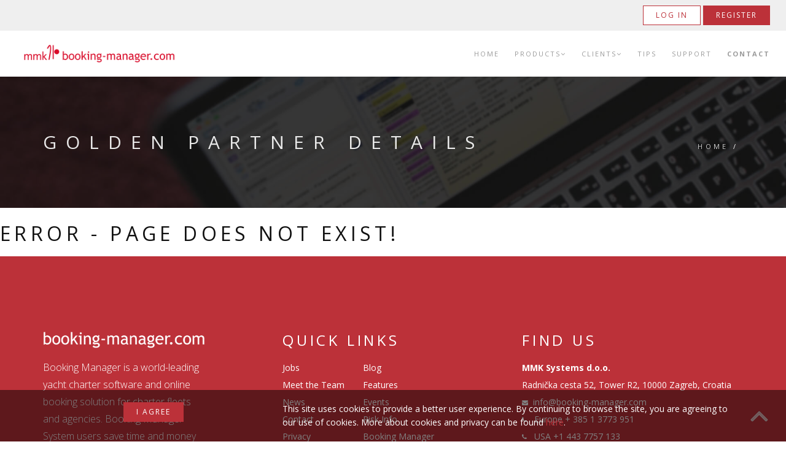

--- FILE ---
content_type: text/css
request_url: https://www.booking-manager.com/css/style.min.css?v=1.00
body_size: 63974
content:
/*!
 * Bootstrap v3.3.1 (http://getbootstrap.com)
 * Copyright 2011-2014 Twitter, Inc.
 * Licensed under MIT (https://github.com/twbs/bootstrap/blob/master/LICENSE)
 *//*!
 * Generated using the Bootstrap Customizer (http://getbootstrap.com/customize/?id=2afc63bba117fe2cfcaa)
 * Config saved to config.json and https://gist.github.com/2afc63bba117fe2cfcaa
 *//*! normalize.css v3.0.2 | MIT License | git.io/normalize */@import url(font-awesome.min.css);@import url(et-line.css);@import url(https://fonts.googleapis.com/css?family=Open+Sans:400italic,700italic,400,300,700);@import url(https://fonts.googleapis.com/css?family=Dosis:300,400,700);@import url("https://fonts.googleapis.com/css?family=Open Sans:300,400,400i,500,700");html{font-family:sans-serif;-ms-text-size-adjust:100%;-webkit-text-size-adjust:100%}body{margin:0}article,aside,details,figcaption,figure,footer,header,hgroup,main,menu,nav,section,summary{display:block}audio,canvas,progress,video{display:inline-block;vertical-align:baseline}audio:not([controls]){display:none;height:0}[hidden],template{display:none}a{background-color:transparent}a:active,a:hover{outline:0}abbr[title]{border-bottom:1px dotted}b,strong{font-weight:bold}dfn{font-style:italic}h1{font-size:2em;margin:0.67em 0}mark{background:#ff0;color:#000}small{font-size:80%}sub,sup{font-size:75%;line-height:0;position:relative;vertical-align:baseline}sup{top:-0.5em}sub{bottom:-0.25em}img{border:0}svg:not(:root){overflow:hidden}figure{margin:1em 40px}hr{-webkit-box-sizing:content-box;box-sizing:content-box;height:0}pre{overflow:auto}code,kbd,pre,samp{font-family:monospace, monospace;font-size:1em}button,input,optgroup,select,textarea{color:inherit;font:inherit;margin:0}button{overflow:visible}button,select{text-transform:none}button,html input[type="button"],input[type="reset"],input[type="submit"]{-webkit-appearance:button;cursor:pointer}button[disabled],html input[disabled]{cursor:default}button::-moz-focus-inner,input::-moz-focus-inner{border:0;padding:0}input{line-height:normal}input[type="checkbox"],input[type="radio"]{-webkit-box-sizing:border-box;box-sizing:border-box;padding:0}input[type="number"]::-webkit-inner-spin-button,input[type="number"]::-webkit-outer-spin-button{height:auto}input[type="search"]{-webkit-appearance:textfield;-webkit-box-sizing:content-box;box-sizing:content-box}input[type="search"]::-webkit-search-cancel-button,input[type="search"]::-webkit-search-decoration{-webkit-appearance:none}fieldset{border:1px solid #c0c0c0;margin:0 2px;padding:0.35em 0.625em 0.75em}legend{border:0;padding:0}textarea{overflow:auto}optgroup{font-weight:bold}table{border-collapse:collapse;border-spacing:0}td,th{padding:0}/*! Source: https://github.com/h5bp/html5-boilerplate/blob/master/src/css/main.css */@media print{*,*:before,*:after{background:transparent !important;color:#000 !important;-webkit-box-shadow:none !important;box-shadow:none !important;text-shadow:none !important}a,a:visited{text-decoration:underline}a[href]:after{content:" (" attr(href) ")"}abbr[title]:after{content:" (" attr(title) ")"}a[href^="#"]:after,a[href^="javascript:"]:after{content:""}pre,blockquote{border:1px solid #999;page-break-inside:avoid}thead{display:table-header-group}tr,img{page-break-inside:avoid}img{max-width:100% !important}p,h2,h3{orphans:3;widows:3}h2,h3{page-break-after:avoid}select{background:#fff !important}.navbar{display:none}.btn>.caret,.dropup>.btn>.caret{border-top-color:#000 !important}.label{border:1px solid #000}.table{border-collapse:collapse !important}.table td,.table th{background-color:#fff !important}.table-bordered th,.table-bordered td{border:1px solid #ddd !important}}*{-webkit-box-sizing:border-box;box-sizing:border-box}*:before,*:after{-webkit-box-sizing:border-box;box-sizing:border-box}html{font-size:10px;-webkit-tap-highlight-color:rgba(0,0,0,0)}body{font-family:"Helvetica Neue",Helvetica,Arial,sans-serif;font-size:14px;line-height:1.42857143;color:#333;background-color:#fff}input,button,select,textarea{font-family:inherit;font-size:inherit;line-height:inherit}a{color:#337ab7;text-decoration:none}a:hover,a:focus{color:#23527c;text-decoration:underline}a:focus{outline:thin dotted;outline:5px auto -webkit-focus-ring-color;outline-offset:-2px}figure{margin:0}img{vertical-align:middle}.img-responsive{display:block;max-width:100%;height:auto}.img-rounded{border-radius:6px}.img-thumbnail{padding:4px;line-height:1.42857143;background-color:#fff;border:1px solid #ddd;border-radius:4px;-webkit-transition:all .2s ease-in-out;transition:all .2s ease-in-out;display:inline-block;max-width:100%;height:auto}.img-circle{border-radius:50%}hr{margin-top:20px;margin-bottom:20px;border:0;border-top:1px solid #eee}.sr-only{position:absolute;width:1px;height:1px;margin:-1px;padding:0;overflow:hidden;clip:rect(0, 0, 0, 0);border:0}.sr-only-focusable:active,.sr-only-focusable:focus{position:static;width:auto;height:auto;margin:0;overflow:visible;clip:auto}h1,h2,h3,h4,h5,h6,.h1,.h2,.h3,.h4,.h5,.h6{font-family:inherit;font-weight:500;line-height:1.1;color:inherit}h1 small,h2 small,h3 small,h4 small,h5 small,h6 small,.h1 small,.h2 small,.h3 small,.h4 small,.h5 small,.h6 small,h1 .small,h2 .small,h3 .small,h4 .small,h5 .small,h6 .small,.h1 .small,.h2 .small,.h3 .small,.h4 .small,.h5 .small,.h6 .small{font-weight:normal;line-height:1;color:#777}h1,.h1,h2,.h2,h3,.h3{margin-top:20px;margin-bottom:10px}h1 small,.h1 small,h2 small,.h2 small,h3 small,.h3 small,h1 .small,.h1 .small,h2 .small,.h2 .small,h3 .small,.h3 .small{font-size:65%}h4,.h4,h5,.h5,h6,.h6{margin-top:10px;margin-bottom:10px}h4 small,.h4 small,h5 small,.h5 small,h6 small,.h6 small,h4 .small,.h4 .small,h5 .small,.h5 .small,h6 .small,.h6 .small{font-size:75%}h1,.h1{font-size:36px}h2,.h2{font-size:30px}h3,.h3{font-size:24px}h4,.h4{font-size:18px}h5,.h5{font-size:14px}h6,.h6{font-size:12px}p{margin:0 0 10px}.lead{margin-bottom:20px;font-size:16px;font-weight:300;line-height:1.4}@media (min-width: 768px){.lead{font-size:21px}}small,.small{font-size:85%}mark,.mark{background-color:#fcf8e3;padding:.2em}.text-left{text-align:left}.text-right{text-align:right}.text-center{text-align:center}.text-justify{text-align:justify}.text-nowrap{white-space:nowrap}.text-lowercase{text-transform:lowercase}.text-uppercase{text-transform:uppercase}.text-capitalize{text-transform:capitalize}.text-muted{color:#777}.text-primary{color:#337ab7}a.text-primary:hover{color:#286090}.text-success{color:#3c763d}a.text-success:hover{color:#2b542c}.text-info{color:#31708f}a.text-info:hover{color:#245269}.text-warning{color:#8a6d3b}a.text-warning:hover{color:#66512c}.text-danger{color:#a94442}a.text-danger:hover{color:#843534}.bg-primary{color:#fff;background-color:#337ab7}a.bg-primary:hover{background-color:#286090}.bg-success{background-color:#dff0d8}a.bg-success:hover{background-color:#c1e2b3}.bg-info{background-color:#d9edf7}a.bg-info:hover{background-color:#afd9ee}.bg-warning{background-color:#fcf8e3}a.bg-warning:hover{background-color:#f7ecb5}.bg-danger{background-color:#f2dede}a.bg-danger:hover{background-color:#e4b9b9}.page-header{padding-bottom:9px;margin:40px 0 20px;border-bottom:1px solid #eee}ul,ol{margin-top:0;margin-bottom:10px}ul ul,ol ul,ul ol,ol ol{margin-bottom:0}.list-unstyled{padding-left:0;list-style:none}.list-inline{padding-left:0;list-style:none;margin-left:-5px}.list-inline>li{display:inline-block;padding-left:5px;padding-right:5px}dl{margin-top:0;margin-bottom:20px}dt,dd{line-height:1.42857143}dt{font-weight:bold}dd{margin-left:0}@media (min-width: 768px){.dl-horizontal dt{float:left;width:160px;clear:left;text-align:right;overflow:hidden;text-overflow:ellipsis;white-space:nowrap}.dl-horizontal dd{margin-left:180px}}abbr[title],abbr[data-original-title]{cursor:help;border-bottom:1px dotted #777}.initialism{font-size:90%;text-transform:uppercase}blockquote{padding:10px 20px;margin:0 0 20px;font-size:17.5px;border-left:5px solid #eee}blockquote p:last-child,blockquote ul:last-child,blockquote ol:last-child{margin-bottom:0}blockquote footer,blockquote small,blockquote .small{display:block;font-size:80%;line-height:1.42857143;color:#777}blockquote footer:before,blockquote small:before,blockquote .small:before{content:'\2014 \00A0'}.blockquote-reverse,blockquote.pull-right{padding-right:15px;padding-left:0;border-right:5px solid #eee;border-left:0;text-align:right}.blockquote-reverse footer:before,blockquote.pull-right footer:before,.blockquote-reverse small:before,blockquote.pull-right small:before,.blockquote-reverse .small:before,blockquote.pull-right .small:before{content:''}.blockquote-reverse footer:after,blockquote.pull-right footer:after,.blockquote-reverse small:after,blockquote.pull-right small:after,.blockquote-reverse .small:after,blockquote.pull-right .small:after{content:'\00A0 \2014'}address{margin-bottom:20px;font-style:normal;line-height:1.42857143}code,kbd,pre,samp{font-family:Menlo,Monaco,Consolas,"Courier New",monospace}code{padding:2px 4px;font-size:90%;color:#c7254e;background-color:#f9f2f4;border-radius:4px}kbd{padding:2px 4px;font-size:90%;color:#fff;background-color:#333;border-radius:3px;-webkit-box-shadow:inset 0 -1px 0 rgba(0,0,0,0.25);box-shadow:inset 0 -1px 0 rgba(0,0,0,0.25)}kbd kbd{padding:0;font-size:100%;font-weight:bold;-webkit-box-shadow:none;box-shadow:none}pre{display:block;padding:9.5px;margin:0 0 10px;font-size:13px;line-height:1.42857143;word-break:break-all;word-wrap:break-word;color:#333;background-color:#f5f5f5;border:1px solid #ccc;border-radius:4px}pre code{padding:0;font-size:inherit;color:inherit;white-space:pre-wrap;background-color:transparent;border-radius:0}.pre-scrollable{max-height:340px;overflow-y:scroll}.container{margin-right:auto;margin-left:auto;padding-left:15px;padding-right:15px}@media (min-width: 768px){.container{width:750px}}@media (min-width: 992px){.container{width:970px}}@media (min-width: 1200px){.container{width:1170px}}.container-fluid{margin-right:auto;margin-left:auto;padding-left:15px;padding-right:15px}.row{margin-left:-15px;margin-right:-15px}.col-xs-1,.col-sm-1,.col-md-1,.col-lg-1,.col-xs-2,.col-sm-2,.col-md-2,.col-lg-2,.col-xs-3,.col-sm-3,.col-md-3,.col-lg-3,.col-xs-4,.col-sm-4,.col-md-4,.col-lg-4,.col-xs-5,.col-sm-5,.col-md-5,.col-lg-5,.col-xs-6,.col-sm-6,.col-md-6,.col-lg-6,.col-xs-7,.col-sm-7,.col-md-7,.col-lg-7,.col-xs-8,.col-sm-8,.col-md-8,.col-lg-8,.col-xs-9,.col-sm-9,.col-md-9,.col-lg-9,.col-xs-10,.col-sm-10,.col-md-10,.col-lg-10,.col-xs-11,.col-sm-11,.col-md-11,.col-lg-11,.col-xs-12,.col-sm-12,.col-md-12,.col-lg-12{position:relative;min-height:1px;padding-left:15px;padding-right:15px}.col-xs-1,.col-xs-2,.col-xs-3,.col-xs-4,.col-xs-5,.col-xs-6,.col-xs-7,.col-xs-8,.col-xs-9,.col-xs-10,.col-xs-11,.col-xs-12{float:left}.col-xs-12{width:100%}.col-xs-11{width:91.66666667%}.col-xs-10{width:83.33333333%}.col-xs-9{width:75%}.col-xs-8{width:66.66666667%}.col-xs-7{width:58.33333333%}.col-xs-6{width:50%}.col-xs-5{width:41.66666667%}.col-xs-4{width:33.33333333%}.col-xs-3{width:25%}.col-xs-2{width:16.66666667%}.col-xs-1{width:8.33333333%}.col-xs-pull-12{right:100%}.col-xs-pull-11{right:91.66666667%}.col-xs-pull-10{right:83.33333333%}.col-xs-pull-9{right:75%}.col-xs-pull-8{right:66.66666667%}.col-xs-pull-7{right:58.33333333%}.col-xs-pull-6{right:50%}.col-xs-pull-5{right:41.66666667%}.col-xs-pull-4{right:33.33333333%}.col-xs-pull-3{right:25%}.col-xs-pull-2{right:16.66666667%}.col-xs-pull-1{right:8.33333333%}.col-xs-pull-0{right:auto}.col-xs-push-12{left:100%}.col-xs-push-11{left:91.66666667%}.col-xs-push-10{left:83.33333333%}.col-xs-push-9{left:75%}.col-xs-push-8{left:66.66666667%}.col-xs-push-7{left:58.33333333%}.col-xs-push-6{left:50%}.col-xs-push-5{left:41.66666667%}.col-xs-push-4{left:33.33333333%}.col-xs-push-3{left:25%}.col-xs-push-2{left:16.66666667%}.col-xs-push-1{left:8.33333333%}.col-xs-push-0{left:auto}.col-xs-offset-12{margin-left:100%}.col-xs-offset-11{margin-left:91.66666667%}.col-xs-offset-10{margin-left:83.33333333%}.col-xs-offset-9{margin-left:75%}.col-xs-offset-8{margin-left:66.66666667%}.col-xs-offset-7{margin-left:58.33333333%}.col-xs-offset-6{margin-left:50%}.col-xs-offset-5{margin-left:41.66666667%}.col-xs-offset-4{margin-left:33.33333333%}.col-xs-offset-3{margin-left:25%}.col-xs-offset-2{margin-left:16.66666667%}.col-xs-offset-1{margin-left:8.33333333%}.col-xs-offset-0{margin-left:0}@media (min-width: 768px){.col-sm-1,.col-sm-2,.col-sm-3,.col-sm-4,.col-sm-5,.col-sm-6,.col-sm-7,.col-sm-8,.col-sm-9,.col-sm-10,.col-sm-11,.col-sm-12{float:left}.col-sm-12{width:100%}.col-sm-11{width:91.66666667%}.col-sm-10{width:83.33333333%}.col-sm-9{width:75%}.col-sm-8{width:66.66666667%}.col-sm-7{width:58.33333333%}.col-sm-6{width:50%}.col-sm-5{width:41.66666667%}.col-sm-4{width:33.33333333%}.col-sm-3{width:25%}.col-sm-2{width:16.66666667%}.col-sm-1{width:8.33333333%}.col-sm-pull-12{right:100%}.col-sm-pull-11{right:91.66666667%}.col-sm-pull-10{right:83.33333333%}.col-sm-pull-9{right:75%}.col-sm-pull-8{right:66.66666667%}.col-sm-pull-7{right:58.33333333%}.col-sm-pull-6{right:50%}.col-sm-pull-5{right:41.66666667%}.col-sm-pull-4{right:33.33333333%}.col-sm-pull-3{right:25%}.col-sm-pull-2{right:16.66666667%}.col-sm-pull-1{right:8.33333333%}.col-sm-pull-0{right:auto}.col-sm-push-12{left:100%}.col-sm-push-11{left:91.66666667%}.col-sm-push-10{left:83.33333333%}.col-sm-push-9{left:75%}.col-sm-push-8{left:66.66666667%}.col-sm-push-7{left:58.33333333%}.col-sm-push-6{left:50%}.col-sm-push-5{left:41.66666667%}.col-sm-push-4{left:33.33333333%}.col-sm-push-3{left:25%}.col-sm-push-2{left:16.66666667%}.col-sm-push-1{left:8.33333333%}.col-sm-push-0{left:auto}.col-sm-offset-12{margin-left:100%}.col-sm-offset-11{margin-left:91.66666667%}.col-sm-offset-10{margin-left:83.33333333%}.col-sm-offset-9{margin-left:75%}.col-sm-offset-8{margin-left:66.66666667%}.col-sm-offset-7{margin-left:58.33333333%}.col-sm-offset-6{margin-left:50%}.col-sm-offset-5{margin-left:41.66666667%}.col-sm-offset-4{margin-left:33.33333333%}.col-sm-offset-3{margin-left:25%}.col-sm-offset-2{margin-left:16.66666667%}.col-sm-offset-1{margin-left:8.33333333%}.col-sm-offset-0{margin-left:0}}@media (min-width: 992px){.col-md-1,.col-md-2,.col-md-3,.col-md-4,.col-md-5,.col-md-6,.col-md-7,.col-md-8,.col-md-9,.col-md-10,.col-md-11,.col-md-12{float:left}.col-md-12{width:100%}.col-md-11{width:91.66666667%}.col-md-10{width:83.33333333%}.col-md-9{width:75%}.col-md-8{width:66.66666667%}.col-md-7{width:58.33333333%}.col-md-6{width:50%}.col-md-5{width:41.66666667%}.col-md-4{width:33.33333333%}.col-md-3{width:25%}.col-md-2{width:16.66666667%}.col-md-1{width:8.33333333%}.col-md-pull-12{right:100%}.col-md-pull-11{right:91.66666667%}.col-md-pull-10{right:83.33333333%}.col-md-pull-9{right:75%}.col-md-pull-8{right:66.66666667%}.col-md-pull-7{right:58.33333333%}.col-md-pull-6{right:50%}.col-md-pull-5{right:41.66666667%}.col-md-pull-4{right:33.33333333%}.col-md-pull-3{right:25%}.col-md-pull-2{right:16.66666667%}.col-md-pull-1{right:8.33333333%}.col-md-pull-0{right:auto}.col-md-push-12{left:100%}.col-md-push-11{left:91.66666667%}.col-md-push-10{left:83.33333333%}.col-md-push-9{left:75%}.col-md-push-8{left:66.66666667%}.col-md-push-7{left:58.33333333%}.col-md-push-6{left:50%}.col-md-push-5{left:41.66666667%}.col-md-push-4{left:33.33333333%}.col-md-push-3{left:25%}.col-md-push-2{left:16.66666667%}.col-md-push-1{left:8.33333333%}.col-md-push-0{left:auto}.col-md-offset-12{margin-left:100%}.col-md-offset-11{margin-left:91.66666667%}.col-md-offset-10{margin-left:83.33333333%}.col-md-offset-9{margin-left:75%}.col-md-offset-8{margin-left:66.66666667%}.col-md-offset-7{margin-left:58.33333333%}.col-md-offset-6{margin-left:50%}.col-md-offset-5{margin-left:41.66666667%}.col-md-offset-4{margin-left:33.33333333%}.col-md-offset-3{margin-left:25%}.col-md-offset-2{margin-left:16.66666667%}.col-md-offset-1{margin-left:8.33333333%}.col-md-offset-0{margin-left:0}}@media (min-width: 1200px){.col-lg-1,.col-lg-2,.col-lg-3,.col-lg-4,.col-lg-5,.col-lg-6,.col-lg-7,.col-lg-8,.col-lg-9,.col-lg-10,.col-lg-11,.col-lg-12{float:left}.col-lg-12{width:100%}.col-lg-11{width:91.66666667%}.col-lg-10{width:83.33333333%}.col-lg-9{width:75%}.col-lg-8{width:66.66666667%}.col-lg-7{width:58.33333333%}.col-lg-6{width:50%}.col-lg-5{width:41.66666667%}.col-lg-4{width:33.33333333%}.col-lg-3{width:25%}.col-lg-2{width:16.66666667%}.col-lg-1{width:8.33333333%}.col-lg-pull-12{right:100%}.col-lg-pull-11{right:91.66666667%}.col-lg-pull-10{right:83.33333333%}.col-lg-pull-9{right:75%}.col-lg-pull-8{right:66.66666667%}.col-lg-pull-7{right:58.33333333%}.col-lg-pull-6{right:50%}.col-lg-pull-5{right:41.66666667%}.col-lg-pull-4{right:33.33333333%}.col-lg-pull-3{right:25%}.col-lg-pull-2{right:16.66666667%}.col-lg-pull-1{right:8.33333333%}.col-lg-pull-0{right:auto}.col-lg-push-12{left:100%}.col-lg-push-11{left:91.66666667%}.col-lg-push-10{left:83.33333333%}.col-lg-push-9{left:75%}.col-lg-push-8{left:66.66666667%}.col-lg-push-7{left:58.33333333%}.col-lg-push-6{left:50%}.col-lg-push-5{left:41.66666667%}.col-lg-push-4{left:33.33333333%}.col-lg-push-3{left:25%}.col-lg-push-2{left:16.66666667%}.col-lg-push-1{left:8.33333333%}.col-lg-push-0{left:auto}.col-lg-offset-12{margin-left:100%}.col-lg-offset-11{margin-left:91.66666667%}.col-lg-offset-10{margin-left:83.33333333%}.col-lg-offset-9{margin-left:75%}.col-lg-offset-8{margin-left:66.66666667%}.col-lg-offset-7{margin-left:58.33333333%}.col-lg-offset-6{margin-left:50%}.col-lg-offset-5{margin-left:41.66666667%}.col-lg-offset-4{margin-left:33.33333333%}.col-lg-offset-3{margin-left:25%}.col-lg-offset-2{margin-left:16.66666667%}.col-lg-offset-1{margin-left:8.33333333%}.col-lg-offset-0{margin-left:0}}table{background-color:transparent}caption{padding-top:8px;padding-bottom:8px;color:#777;text-align:left}th{text-align:left}.table{width:100%;max-width:100%;margin-bottom:20px}.table>thead>tr>th,.table>tbody>tr>th,.table>tfoot>tr>th,.table>thead>tr>td,.table>tbody>tr>td,.table>tfoot>tr>td{padding:8px;line-height:1.42857143;vertical-align:top;border-top:1px solid #ddd}.table>thead>tr>th{vertical-align:bottom;border-bottom:2px solid #ddd}.table>caption+thead>tr:first-child>th,.table>colgroup+thead>tr:first-child>th,.table>thead:first-child>tr:first-child>th,.table>caption+thead>tr:first-child>td,.table>colgroup+thead>tr:first-child>td,.table>thead:first-child>tr:first-child>td{border-top:0}.table>tbody+tbody{border-top:2px solid #ddd}.table .table{background-color:#fff}.table-condensed>thead>tr>th,.table-condensed>tbody>tr>th,.table-condensed>tfoot>tr>th,.table-condensed>thead>tr>td,.table-condensed>tbody>tr>td,.table-condensed>tfoot>tr>td{padding:5px}.table-bordered{border:1px solid #ddd}.table-bordered>thead>tr>th,.table-bordered>tbody>tr>th,.table-bordered>tfoot>tr>th,.table-bordered>thead>tr>td,.table-bordered>tbody>tr>td,.table-bordered>tfoot>tr>td{border:1px solid #ddd}.table-bordered>thead>tr>th,.table-bordered>thead>tr>td{border-bottom-width:2px}.table-striped>tbody>tr:nth-child(odd){background-color:#f9f9f9}.table-hover>tbody>tr:hover{background-color:#f5f5f5}table col[class*="col-"]{position:static;float:none;display:table-column}table td[class*="col-"],table th[class*="col-"]{position:static;float:none;display:table-cell}.table>thead>tr>td.active,.table>tbody>tr>td.active,.table>tfoot>tr>td.active,.table>thead>tr>th.active,.table>tbody>tr>th.active,.table>tfoot>tr>th.active,.table>thead>tr.active>td,.table>tbody>tr.active>td,.table>tfoot>tr.active>td,.table>thead>tr.active>th,.table>tbody>tr.active>th,.table>tfoot>tr.active>th{background-color:#f5f5f5}.table-hover>tbody>tr>td.active:hover,.table-hover>tbody>tr>th.active:hover,.table-hover>tbody>tr.active:hover>td,.table-hover>tbody>tr:hover>.active,.table-hover>tbody>tr.active:hover>th{background-color:#e8e8e8}.table>thead>tr>td.success,.table>tbody>tr>td.success,.table>tfoot>tr>td.success,.table>thead>tr>th.success,.table>tbody>tr>th.success,.table>tfoot>tr>th.success,.table>thead>tr.success>td,.table>tbody>tr.success>td,.table>tfoot>tr.success>td,.table>thead>tr.success>th,.table>tbody>tr.success>th,.table>tfoot>tr.success>th{background-color:#dff0d8}.table-hover>tbody>tr>td.success:hover,.table-hover>tbody>tr>th.success:hover,.table-hover>tbody>tr.success:hover>td,.table-hover>tbody>tr:hover>.success,.table-hover>tbody>tr.success:hover>th{background-color:#d0e9c6}.table>thead>tr>td.info,.table>tbody>tr>td.info,.table>tfoot>tr>td.info,.table>thead>tr>th.info,.table>tbody>tr>th.info,.table>tfoot>tr>th.info,.table>thead>tr.info>td,.table>tbody>tr.info>td,.table>tfoot>tr.info>td,.table>thead>tr.info>th,.table>tbody>tr.info>th,.table>tfoot>tr.info>th{background-color:#d9edf7}.table-hover>tbody>tr>td.info:hover,.table-hover>tbody>tr>th.info:hover,.table-hover>tbody>tr.info:hover>td,.table-hover>tbody>tr:hover>.info,.table-hover>tbody>tr.info:hover>th{background-color:#c4e3f3}.table>thead>tr>td.warning,.table>tbody>tr>td.warning,.table>tfoot>tr>td.warning,.table>thead>tr>th.warning,.table>tbody>tr>th.warning,.table>tfoot>tr>th.warning,.table>thead>tr.warning>td,.table>tbody>tr.warning>td,.table>tfoot>tr.warning>td,.table>thead>tr.warning>th,.table>tbody>tr.warning>th,.table>tfoot>tr.warning>th{background-color:#fcf8e3}.table-hover>tbody>tr>td.warning:hover,.table-hover>tbody>tr>th.warning:hover,.table-hover>tbody>tr.warning:hover>td,.table-hover>tbody>tr:hover>.warning,.table-hover>tbody>tr.warning:hover>th{background-color:#faf2cc}.table>thead>tr>td.danger,.table>tbody>tr>td.danger,.table>tfoot>tr>td.danger,.table>thead>tr>th.danger,.table>tbody>tr>th.danger,.table>tfoot>tr>th.danger,.table>thead>tr.danger>td,.table>tbody>tr.danger>td,.table>tfoot>tr.danger>td,.table>thead>tr.danger>th,.table>tbody>tr.danger>th,.table>tfoot>tr.danger>th{background-color:#f2dede}.table-hover>tbody>tr>td.danger:hover,.table-hover>tbody>tr>th.danger:hover,.table-hover>tbody>tr.danger:hover>td,.table-hover>tbody>tr:hover>.danger,.table-hover>tbody>tr.danger:hover>th{background-color:#ebcccc}.table-responsive{overflow-x:auto;min-height:0.01%}@media screen and (max-width: 767px){.table-responsive{width:100%;margin-bottom:15px;overflow-y:hidden;-ms-overflow-style:-ms-autohiding-scrollbar;border:1px solid #ddd}.table-responsive>.table{margin-bottom:0}.table-responsive>.table>thead>tr>th,.table-responsive>.table>tbody>tr>th,.table-responsive>.table>tfoot>tr>th,.table-responsive>.table>thead>tr>td,.table-responsive>.table>tbody>tr>td,.table-responsive>.table>tfoot>tr>td{white-space:nowrap}.table-responsive>.table-bordered{border:0}.table-responsive>.table-bordered>thead>tr>th:first-child,.table-responsive>.table-bordered>tbody>tr>th:first-child,.table-responsive>.table-bordered>tfoot>tr>th:first-child,.table-responsive>.table-bordered>thead>tr>td:first-child,.table-responsive>.table-bordered>tbody>tr>td:first-child,.table-responsive>.table-bordered>tfoot>tr>td:first-child{border-left:0}.table-responsive>.table-bordered>thead>tr>th:last-child,.table-responsive>.table-bordered>tbody>tr>th:last-child,.table-responsive>.table-bordered>tfoot>tr>th:last-child,.table-responsive>.table-bordered>thead>tr>td:last-child,.table-responsive>.table-bordered>tbody>tr>td:last-child,.table-responsive>.table-bordered>tfoot>tr>td:last-child{border-right:0}.table-responsive>.table-bordered>tbody>tr:last-child>th,.table-responsive>.table-bordered>tfoot>tr:last-child>th,.table-responsive>.table-bordered>tbody>tr:last-child>td,.table-responsive>.table-bordered>tfoot>tr:last-child>td{border-bottom:0}}fieldset{padding:0;margin:0;border:0;min-width:0}legend{display:block;width:100%;padding:0;margin-bottom:20px;font-size:21px;line-height:inherit;color:#333;border:0;border-bottom:1px solid #e5e5e5}label{display:inline-block;max-width:100%;margin-bottom:5px;font-weight:bold}input[type="search"]{-webkit-box-sizing:border-box;box-sizing:border-box}input[type="radio"],input[type="checkbox"]{margin:4px 0 0;margin-top:1px \9;line-height:normal}input[type="file"]{display:block}input[type="range"]{display:block;width:100%}select[multiple],select[size]{height:auto}input[type="file"]:focus,input[type="radio"]:focus,input[type="checkbox"]:focus{outline:thin dotted;outline:5px auto -webkit-focus-ring-color;outline-offset:-2px}output{display:block;padding-top:7px;font-size:14px;line-height:1.42857143;color:#555}.form-control{display:block;width:100%;height:34px;padding:6px 12px;font-size:14px;line-height:1.42857143;color:#555;background-color:#fff;background-image:none;border:1px solid #ccc;border-radius:4px;-webkit-box-shadow:inset 0 1px 1px rgba(0,0,0,0.075);box-shadow:inset 0 1px 1px rgba(0,0,0,0.075);-webkit-transition:border-color ease-in-out .15s, -webkit-box-shadow ease-in-out .15s;transition:border-color ease-in-out .15s, -webkit-box-shadow ease-in-out .15s;transition:border-color ease-in-out .15s, box-shadow ease-in-out .15s;transition:border-color ease-in-out .15s, box-shadow ease-in-out .15s, -webkit-box-shadow ease-in-out .15s}.form-control:focus{border-color:#66afe9;outline:0;-webkit-box-shadow:inset 0 1px 1px rgba(0,0,0,0.075),0 0 8px rgba(102,175,233,0.6);box-shadow:inset 0 1px 1px rgba(0,0,0,0.075),0 0 8px rgba(102,175,233,0.6)}.form-control::-moz-placeholder{color:#999;opacity:1}.form-control:-ms-input-placeholder{color:#999}.form-control::-webkit-input-placeholder{color:#999}.form-control[disabled],.form-control[readonly],fieldset[disabled] .form-control{cursor:not-allowed;background-color:#eee;opacity:1}textarea.form-control{height:auto}input[type="search"]{-webkit-appearance:none}@media screen and (-webkit-min-device-pixel-ratio: 0){input[type="date"],input[type="time"],input[type="datetime-local"],input[type="month"]{line-height:34px}input[type="date"].input-sm,input[type="time"].input-sm,input[type="datetime-local"].input-sm,input[type="month"].input-sm{line-height:30px}input[type="date"].input-lg,input[type="time"].input-lg,input[type="datetime-local"].input-lg,input[type="month"].input-lg{line-height:46px}}.form-group{margin-bottom:15px}.radio,.checkbox{position:relative;display:block;margin-top:10px;margin-bottom:10px}.radio label,.checkbox label{min-height:20px;padding-left:20px;margin-bottom:0;font-weight:normal;cursor:pointer}.radio input[type="radio"],.radio-inline input[type="radio"],.checkbox input[type="checkbox"],.checkbox-inline input[type="checkbox"]{position:absolute;margin-left:-20px;margin-top:4px \9}.radio+.radio,.checkbox+.checkbox{margin-top:-5px}.radio-inline,.checkbox-inline{display:inline-block;padding-left:20px;margin-bottom:0;vertical-align:middle;font-weight:normal;cursor:pointer}.radio-inline+.radio-inline,.checkbox-inline+.checkbox-inline{margin-top:0;margin-left:10px}input[type="radio"][disabled],input[type="checkbox"][disabled],input[type="radio"].disabled,input[type="checkbox"].disabled,fieldset[disabled] input[type="radio"],fieldset[disabled] input[type="checkbox"]{cursor:not-allowed}.radio-inline.disabled,.checkbox-inline.disabled,fieldset[disabled] .radio-inline,fieldset[disabled] .checkbox-inline{cursor:not-allowed}.radio.disabled label,.checkbox.disabled label,fieldset[disabled] .radio label,fieldset[disabled] .checkbox label{cursor:not-allowed}.form-control-static{padding-top:7px;padding-bottom:7px;margin-bottom:0}.form-control-static.input-lg,.form-control-static.input-sm{padding-left:0;padding-right:0}.input-sm,.form-group-sm .form-control{height:30px;padding:5px 10px;font-size:12px;line-height:1.5;border-radius:3px}select.input-sm,select.form-group-sm .form-control{height:30px;line-height:30px}textarea.input-sm,textarea.form-group-sm .form-control,select[multiple].input-sm,select[multiple].form-group-sm .form-control{height:auto}.input-lg,.form-group-lg .form-control{height:46px;padding:10px 16px;font-size:18px;line-height:1.33;border-radius:6px}select.input-lg,select.form-group-lg .form-control{height:46px;line-height:46px}textarea.input-lg,textarea.form-group-lg .form-control,select[multiple].input-lg,select[multiple].form-group-lg .form-control{height:auto}.has-feedback{position:relative}.has-feedback .form-control{padding-right:42.5px}.form-control-feedback{position:absolute;top:0;right:0;z-index:2;display:block;width:34px;height:34px;line-height:34px;text-align:center;pointer-events:none}.input-lg+.form-control-feedback{width:46px;height:46px;line-height:46px}.input-sm+.form-control-feedback{width:30px;height:30px;line-height:30px}.has-success .help-block,.has-success .control-label,.has-success .radio,.has-success .checkbox,.has-success .radio-inline,.has-success .checkbox-inline,.has-success.radio label,.has-success.checkbox label,.has-success.radio-inline label,.has-success.checkbox-inline label{color:#3c763d}.has-success .form-control{border-color:#3c763d;-webkit-box-shadow:inset 0 1px 1px rgba(0,0,0,0.075);box-shadow:inset 0 1px 1px rgba(0,0,0,0.075)}.has-success .form-control:focus{border-color:#2b542c;-webkit-box-shadow:inset 0 1px 1px rgba(0,0,0,0.075),0 0 6px #67b168;box-shadow:inset 0 1px 1px rgba(0,0,0,0.075),0 0 6px #67b168}.has-success .input-group-addon{color:#3c763d;border-color:#3c763d;background-color:#dff0d8}.has-success .form-control-feedback{color:#3c763d}.has-warning .help-block,.has-warning .control-label,.has-warning .radio,.has-warning .checkbox,.has-warning .radio-inline,.has-warning .checkbox-inline,.has-warning.radio label,.has-warning.checkbox label,.has-warning.radio-inline label,.has-warning.checkbox-inline label{color:#8a6d3b}.has-warning .form-control{border-color:#8a6d3b;-webkit-box-shadow:inset 0 1px 1px rgba(0,0,0,0.075);box-shadow:inset 0 1px 1px rgba(0,0,0,0.075)}.has-warning .form-control:focus{border-color:#66512c;-webkit-box-shadow:inset 0 1px 1px rgba(0,0,0,0.075),0 0 6px #c0a16b;box-shadow:inset 0 1px 1px rgba(0,0,0,0.075),0 0 6px #c0a16b}.has-warning .input-group-addon{color:#8a6d3b;border-color:#8a6d3b;background-color:#fcf8e3}.has-warning .form-control-feedback{color:#8a6d3b}.has-error .help-block,.has-error .control-label,.has-error .radio,.has-error .checkbox,.has-error .radio-inline,.has-error .checkbox-inline,.has-error.radio label,.has-error.checkbox label,.has-error.radio-inline label,.has-error.checkbox-inline label{color:#a94442}.has-error .form-control{border-color:#a94442;-webkit-box-shadow:inset 0 1px 1px rgba(0,0,0,0.075);box-shadow:inset 0 1px 1px rgba(0,0,0,0.075)}.has-error .form-control:focus{border-color:#843534;-webkit-box-shadow:inset 0 1px 1px rgba(0,0,0,0.075),0 0 6px #ce8483;box-shadow:inset 0 1px 1px rgba(0,0,0,0.075),0 0 6px #ce8483}.has-error .input-group-addon{color:#a94442;border-color:#a94442;background-color:#f2dede}.has-error .form-control-feedback{color:#a94442}.has-feedback label ~ .form-control-feedback{top:25px}.has-feedback label.sr-only ~ .form-control-feedback{top:0}.help-block{display:block;margin-top:5px;margin-bottom:10px;color:#737373}@media (min-width: 768px){.form-inline .form-group{display:inline-block;margin-bottom:0;vertical-align:middle}.form-inline .form-control{display:inline-block;width:auto;vertical-align:middle}.form-inline .form-control-static{display:inline-block}.form-inline .input-group{display:inline-table;vertical-align:middle}.form-inline .input-group .input-group-addon,.form-inline .input-group .input-group-btn,.form-inline .input-group .form-control{width:auto}.form-inline .input-group>.form-control{width:100%}.form-inline .control-label{margin-bottom:0;vertical-align:middle}.form-inline .radio,.form-inline .checkbox{display:inline-block;margin-top:0;margin-bottom:0;vertical-align:middle}.form-inline .radio label,.form-inline .checkbox label{padding-left:0}.form-inline .radio input[type="radio"],.form-inline .checkbox input[type="checkbox"]{position:relative;margin-left:0}.form-inline .has-feedback .form-control-feedback{top:0}}.form-horizontal .radio,.form-horizontal .checkbox,.form-horizontal .radio-inline,.form-horizontal .checkbox-inline{margin-top:0;margin-bottom:0;padding-top:7px}.form-horizontal .radio,.form-horizontal .checkbox{min-height:27px}.form-horizontal .form-group{margin-left:-15px;margin-right:-15px}@media (min-width: 768px){.form-horizontal .control-label{text-align:right;margin-bottom:0;padding-top:7px}}.form-horizontal .has-feedback .form-control-feedback{right:15px}@media (min-width: 768px){.form-horizontal .form-group-lg .control-label{padding-top:14.3px}}@media (min-width: 768px){.form-horizontal .form-group-sm .control-label{padding-top:6px}}.btn{display:inline-block;margin-bottom:0;font-weight:normal;text-align:center;vertical-align:middle;-ms-touch-action:manipulation;touch-action:manipulation;cursor:pointer;background-image:none;border:1px solid transparent;white-space:nowrap;padding:6px 12px;font-size:14px;line-height:1.42857143;border-radius:4px;-webkit-user-select:none;-moz-user-select:none;-ms-user-select:none;user-select:none}.btn:focus,.btn:active:focus,.btn.active:focus,.btn.focus,.btn:active.focus,.btn.active.focus{outline:thin dotted;outline:5px auto -webkit-focus-ring-color;outline-offset:-2px}.btn:hover,.btn:focus,.btn.focus{color:#333;text-decoration:none}.btn:active,.btn.active{outline:0;background-image:none;-webkit-box-shadow:inset 0 3px 5px rgba(0,0,0,0.125);box-shadow:inset 0 3px 5px rgba(0,0,0,0.125)}.btn.disabled,.btn[disabled],fieldset[disabled] .btn{cursor:not-allowed;pointer-events:none;opacity:.65;filter:alpha(opacity=65);-webkit-box-shadow:none;box-shadow:none}.btn-default{color:#333;background-color:#fff;border-color:#ccc}.btn-default:hover,.btn-default:focus,.btn-default.focus,.btn-default:active,.btn-default.active,.open>.dropdown-toggle.btn-default{color:#333;background-color:#e6e6e6;border-color:#adadad}.btn-default:active,.btn-default.active,.open>.dropdown-toggle.btn-default{background-image:none}.btn-default.disabled,.btn-default[disabled],fieldset[disabled] .btn-default,.btn-default.disabled:hover,.btn-default[disabled]:hover,fieldset[disabled] .btn-default:hover,.btn-default.disabled:focus,.btn-default[disabled]:focus,fieldset[disabled] .btn-default:focus,.btn-default.disabled.focus,.btn-default[disabled].focus,fieldset[disabled] .btn-default.focus,.btn-default.disabled:active,.btn-default[disabled]:active,fieldset[disabled] .btn-default:active,.btn-default.disabled.active,.btn-default[disabled].active,fieldset[disabled] .btn-default.active{background-color:#fff;border-color:#ccc}.btn-default .badge{color:#fff;background-color:#333}.btn-primary{color:#fff;background-color:#337ab7;border-color:#2e6da4}.btn-primary:hover,.btn-primary:focus,.btn-primary.focus,.btn-primary:active,.btn-primary.active,.open>.dropdown-toggle.btn-primary{color:#fff;background-color:#286090;border-color:#204d74}.btn-primary:active,.btn-primary.active,.open>.dropdown-toggle.btn-primary{background-image:none}.btn-primary.disabled,.btn-primary[disabled],fieldset[disabled] .btn-primary,.btn-primary.disabled:hover,.btn-primary[disabled]:hover,fieldset[disabled] .btn-primary:hover,.btn-primary.disabled:focus,.btn-primary[disabled]:focus,fieldset[disabled] .btn-primary:focus,.btn-primary.disabled.focus,.btn-primary[disabled].focus,fieldset[disabled] .btn-primary.focus,.btn-primary.disabled:active,.btn-primary[disabled]:active,fieldset[disabled] .btn-primary:active,.btn-primary.disabled.active,.btn-primary[disabled].active,fieldset[disabled] .btn-primary.active{background-color:#337ab7;border-color:#2e6da4}.btn-primary .badge{color:#337ab7;background-color:#fff}.btn-success{color:#fff;background-color:#5cb85c;border-color:#4cae4c}.btn-success:hover,.btn-success:focus,.btn-success.focus,.btn-success:active,.btn-success.active,.open>.dropdown-toggle.btn-success{color:#fff;background-color:#449d44;border-color:#398439}.btn-success:active,.btn-success.active,.open>.dropdown-toggle.btn-success{background-image:none}.btn-success.disabled,.btn-success[disabled],fieldset[disabled] .btn-success,.btn-success.disabled:hover,.btn-success[disabled]:hover,fieldset[disabled] .btn-success:hover,.btn-success.disabled:focus,.btn-success[disabled]:focus,fieldset[disabled] .btn-success:focus,.btn-success.disabled.focus,.btn-success[disabled].focus,fieldset[disabled] .btn-success.focus,.btn-success.disabled:active,.btn-success[disabled]:active,fieldset[disabled] .btn-success:active,.btn-success.disabled.active,.btn-success[disabled].active,fieldset[disabled] .btn-success.active{background-color:#5cb85c;border-color:#4cae4c}.btn-success .badge{color:#5cb85c;background-color:#fff}.btn-info{color:#fff;background-color:#5bc0de;border-color:#46b8da}.btn-info:hover,.btn-info:focus,.btn-info.focus,.btn-info:active,.btn-info.active,.open>.dropdown-toggle.btn-info{color:#fff;background-color:#31b0d5;border-color:#269abc}.btn-info:active,.btn-info.active,.open>.dropdown-toggle.btn-info{background-image:none}.btn-info.disabled,.btn-info[disabled],fieldset[disabled] .btn-info,.btn-info.disabled:hover,.btn-info[disabled]:hover,fieldset[disabled] .btn-info:hover,.btn-info.disabled:focus,.btn-info[disabled]:focus,fieldset[disabled] .btn-info:focus,.btn-info.disabled.focus,.btn-info[disabled].focus,fieldset[disabled] .btn-info.focus,.btn-info.disabled:active,.btn-info[disabled]:active,fieldset[disabled] .btn-info:active,.btn-info.disabled.active,.btn-info[disabled].active,fieldset[disabled] .btn-info.active{background-color:#5bc0de;border-color:#46b8da}.btn-info .badge{color:#5bc0de;background-color:#fff}.btn-warning{color:#fff;background-color:#f0ad4e;border-color:#eea236}.btn-warning:hover,.btn-warning:focus,.btn-warning.focus,.btn-warning:active,.btn-warning.active,.open>.dropdown-toggle.btn-warning{color:#fff;background-color:#ec971f;border-color:#d58512}.btn-warning:active,.btn-warning.active,.open>.dropdown-toggle.btn-warning{background-image:none}.btn-warning.disabled,.btn-warning[disabled],fieldset[disabled] .btn-warning,.btn-warning.disabled:hover,.btn-warning[disabled]:hover,fieldset[disabled] .btn-warning:hover,.btn-warning.disabled:focus,.btn-warning[disabled]:focus,fieldset[disabled] .btn-warning:focus,.btn-warning.disabled.focus,.btn-warning[disabled].focus,fieldset[disabled] .btn-warning.focus,.btn-warning.disabled:active,.btn-warning[disabled]:active,fieldset[disabled] .btn-warning:active,.btn-warning.disabled.active,.btn-warning[disabled].active,fieldset[disabled] .btn-warning.active{background-color:#f0ad4e;border-color:#eea236}.btn-warning .badge{color:#f0ad4e;background-color:#fff}.btn-danger{color:#fff;background-color:#d9534f;border-color:#d43f3a}.btn-danger:hover,.btn-danger:focus,.btn-danger.focus,.btn-danger:active,.btn-danger.active,.open>.dropdown-toggle.btn-danger{color:#fff;background-color:#c9302c;border-color:#ac2925}.btn-danger:active,.btn-danger.active,.open>.dropdown-toggle.btn-danger{background-image:none}.btn-danger.disabled,.btn-danger[disabled],fieldset[disabled] .btn-danger,.btn-danger.disabled:hover,.btn-danger[disabled]:hover,fieldset[disabled] .btn-danger:hover,.btn-danger.disabled:focus,.btn-danger[disabled]:focus,fieldset[disabled] .btn-danger:focus,.btn-danger.disabled.focus,.btn-danger[disabled].focus,fieldset[disabled] .btn-danger.focus,.btn-danger.disabled:active,.btn-danger[disabled]:active,fieldset[disabled] .btn-danger:active,.btn-danger.disabled.active,.btn-danger[disabled].active,fieldset[disabled] .btn-danger.active{background-color:#d9534f;border-color:#d43f3a}.btn-danger .badge{color:#d9534f;background-color:#fff}.btn-link{color:#337ab7;font-weight:normal;border-radius:0}.btn-link,.btn-link:active,.btn-link.active,.btn-link[disabled],fieldset[disabled] .btn-link{background-color:transparent;-webkit-box-shadow:none;box-shadow:none}.btn-link,.btn-link:hover,.btn-link:focus,.btn-link:active{border-color:transparent}.btn-link:hover,.btn-link:focus{color:#23527c;text-decoration:underline;background-color:transparent}.btn-link[disabled]:hover,fieldset[disabled] .btn-link:hover,.btn-link[disabled]:focus,fieldset[disabled] .btn-link:focus{color:#777;text-decoration:none}.btn-lg,.btn-group-lg>.btn{padding:10px 16px;font-size:18px;line-height:1.33;border-radius:6px}.btn-sm,.btn-group-sm>.btn{padding:5px 10px;font-size:12px;line-height:1.5;border-radius:3px}.btn-xs,.btn-group-xs>.btn{padding:1px 5px;font-size:12px;line-height:1.5;border-radius:3px}.btn-block{display:block;width:100%}.btn-block+.btn-block{margin-top:5px}input[type="submit"].btn-block,input[type="reset"].btn-block,input[type="button"].btn-block{width:100%}.fade{opacity:0;-webkit-transition:opacity .15s linear;transition:opacity .15s linear}.fade.in{opacity:1}.collapse{display:none;visibility:hidden}.collapse.in{display:block;visibility:visible}tr.collapse.in{display:table-row}tbody.collapse.in{display:table-row-group}.collapsing{position:relative;height:0;overflow:hidden;-webkit-transition-property:height, visibility;transition-property:height, visibility;-webkit-transition-duration:.35s;transition-duration:.35s;-webkit-transition-timing-function:ease;transition-timing-function:ease}.btn-group,.btn-group-vertical{position:relative;display:inline-block;vertical-align:middle}.btn-group>.btn,.btn-group-vertical>.btn{position:relative;float:left}.btn-group>.btn:hover,.btn-group-vertical>.btn:hover,.btn-group>.btn:focus,.btn-group-vertical>.btn:focus,.btn-group>.btn:active,.btn-group-vertical>.btn:active,.btn-group>.btn.active,.btn-group-vertical>.btn.active{z-index:2}.btn-group .btn+.btn,.btn-group .btn+.btn-group,.btn-group .btn-group+.btn,.btn-group .btn-group+.btn-group{margin-left:-1px}.btn-toolbar{margin-left:-5px}.btn-toolbar .btn-group,.btn-toolbar .input-group{float:left}.btn-toolbar>.btn,.btn-toolbar>.btn-group,.btn-toolbar>.input-group{margin-left:5px}.btn-group>.btn:not(:first-child):not(:last-child):not(.dropdown-toggle){border-radius:0}.btn-group>.btn:first-child{margin-left:0}.btn-group>.btn:first-child:not(:last-child):not(.dropdown-toggle){border-bottom-right-radius:0;border-top-right-radius:0}.btn-group>.btn:last-child:not(:first-child),.btn-group>.dropdown-toggle:not(:first-child){border-bottom-left-radius:0;border-top-left-radius:0}.btn-group>.btn-group{float:left}.btn-group>.btn-group:not(:first-child):not(:last-child)>.btn{border-radius:0}.btn-group>.btn-group:first-child>.btn:last-child,.btn-group>.btn-group:first-child>.dropdown-toggle{border-bottom-right-radius:0;border-top-right-radius:0}.btn-group>.btn-group:last-child>.btn:first-child{border-bottom-left-radius:0;border-top-left-radius:0}.btn-group .dropdown-toggle:active,.btn-group.open .dropdown-toggle{outline:0}.btn-group>.btn+.dropdown-toggle{padding-left:8px;padding-right:8px}.btn-group>.btn-lg+.dropdown-toggle{padding-left:12px;padding-right:12px}.btn-group.open .dropdown-toggle{-webkit-box-shadow:inset 0 3px 5px rgba(0,0,0,0.125);box-shadow:inset 0 3px 5px rgba(0,0,0,0.125)}.btn-group.open .dropdown-toggle.btn-link{-webkit-box-shadow:none;box-shadow:none}.btn .caret{margin-left:0}.btn-lg .caret{border-width:5px 5px 0;border-bottom-width:0}.dropup .btn-lg .caret{border-width:0 5px 5px}.btn-group-vertical>.btn,.btn-group-vertical>.btn-group,.btn-group-vertical>.btn-group>.btn{display:block;float:none;width:100%;max-width:100%}.btn-group-vertical>.btn-group>.btn{float:none}.btn-group-vertical>.btn+.btn,.btn-group-vertical>.btn+.btn-group,.btn-group-vertical>.btn-group+.btn,.btn-group-vertical>.btn-group+.btn-group{margin-top:-1px;margin-left:0}.btn-group-vertical>.btn:not(:first-child):not(:last-child){border-radius:0}.btn-group-vertical>.btn:first-child:not(:last-child){border-top-right-radius:4px;border-bottom-right-radius:0;border-bottom-left-radius:0}.btn-group-vertical>.btn:last-child:not(:first-child){border-bottom-left-radius:4px;border-top-right-radius:0;border-top-left-radius:0}.btn-group-vertical>.btn-group:not(:first-child):not(:last-child)>.btn{border-radius:0}.btn-group-vertical>.btn-group:first-child:not(:last-child)>.btn:last-child,.btn-group-vertical>.btn-group:first-child:not(:last-child)>.dropdown-toggle{border-bottom-right-radius:0;border-bottom-left-radius:0}.btn-group-vertical>.btn-group:last-child:not(:first-child)>.btn:first-child{border-top-right-radius:0;border-top-left-radius:0}.btn-group-justified{display:table;width:100%;table-layout:fixed;border-collapse:separate}.btn-group-justified>.btn,.btn-group-justified>.btn-group{float:none;display:table-cell;width:1%}.btn-group-justified>.btn-group .btn{width:100%}.btn-group-justified>.btn-group .dropdown-menu{left:auto}[data-toggle="buttons"]>.btn input[type="radio"],[data-toggle="buttons"]>.btn-group>.btn input[type="radio"],[data-toggle="buttons"]>.btn input[type="checkbox"],[data-toggle="buttons"]>.btn-group>.btn input[type="checkbox"]{position:absolute;clip:rect(0, 0, 0, 0);pointer-events:none}.input-group{position:relative;display:table;border-collapse:separate}.input-group[class*="col-"]{float:none;padding-left:0;padding-right:0}.input-group .form-control{position:relative;z-index:2;float:left;width:100%;margin-bottom:0}.input-group-lg>.form-control,.input-group-lg>.input-group-addon,.input-group-lg>.input-group-btn>.btn{height:46px;padding:10px 16px;font-size:18px;line-height:1.33;border-radius:6px}select.input-group-lg>.form-control,select.input-group-lg>.input-group-addon,select.input-group-lg>.input-group-btn>.btn{height:46px;line-height:46px}textarea.input-group-lg>.form-control,textarea.input-group-lg>.input-group-addon,textarea.input-group-lg>.input-group-btn>.btn,select[multiple].input-group-lg>.form-control,select[multiple].input-group-lg>.input-group-addon,select[multiple].input-group-lg>.input-group-btn>.btn{height:auto}.input-group-sm>.form-control,.input-group-sm>.input-group-addon,.input-group-sm>.input-group-btn>.btn{height:30px;padding:5px 10px;font-size:12px;line-height:1.5;border-radius:3px}select.input-group-sm>.form-control,select.input-group-sm>.input-group-addon,select.input-group-sm>.input-group-btn>.btn{height:30px;line-height:30px}textarea.input-group-sm>.form-control,textarea.input-group-sm>.input-group-addon,textarea.input-group-sm>.input-group-btn>.btn,select[multiple].input-group-sm>.form-control,select[multiple].input-group-sm>.input-group-addon,select[multiple].input-group-sm>.input-group-btn>.btn{height:auto}.input-group-addon,.input-group-btn,.input-group .form-control{display:table-cell}.input-group-addon:not(:first-child):not(:last-child),.input-group-btn:not(:first-child):not(:last-child),.input-group .form-control:not(:first-child):not(:last-child){border-radius:0}.input-group-addon,.input-group-btn{width:1%;white-space:nowrap;vertical-align:middle}.input-group-addon{padding:6px 12px;font-size:14px;font-weight:normal;line-height:1;color:#555;text-align:center;background-color:#eee;border:1px solid #ccc;border-radius:4px}.input-group-addon.input-sm{padding:5px 10px;font-size:12px;border-radius:3px}.input-group-addon.input-lg{padding:10px 16px;font-size:18px;border-radius:6px}.input-group-addon input[type="radio"],.input-group-addon input[type="checkbox"]{margin-top:0}.input-group .form-control:first-child,.input-group-addon:first-child,.input-group-btn:first-child>.btn,.input-group-btn:first-child>.btn-group>.btn,.input-group-btn:first-child>.dropdown-toggle,.input-group-btn:last-child>.btn:not(:last-child):not(.dropdown-toggle),.input-group-btn:last-child>.btn-group:not(:last-child)>.btn{border-bottom-right-radius:0;border-top-right-radius:0}.input-group-addon:first-child{border-right:0}.input-group .form-control:last-child,.input-group-addon:last-child,.input-group-btn:last-child>.btn,.input-group-btn:last-child>.btn-group>.btn,.input-group-btn:last-child>.dropdown-toggle,.input-group-btn:first-child>.btn:not(:first-child),.input-group-btn:first-child>.btn-group:not(:first-child)>.btn{border-bottom-left-radius:0;border-top-left-radius:0}.input-group-addon:last-child{border-left:0}.input-group-btn{position:relative;font-size:0;white-space:nowrap}.input-group-btn>.btn{position:relative}.input-group-btn>.btn+.btn{margin-left:-1px}.input-group-btn>.btn:hover,.input-group-btn>.btn:focus,.input-group-btn>.btn:active{z-index:2}.input-group-btn:first-child>.btn,.input-group-btn:first-child>.btn-group{margin-right:-1px}.input-group-btn:last-child>.btn,.input-group-btn:last-child>.btn-group{margin-left:-1px}.nav{margin-bottom:0;padding-left:0;list-style:none}.nav>li{position:relative;display:block}.nav>li>a{position:relative;display:block;padding:10px 15px}.nav>li>a:hover,.nav>li>a:focus{text-decoration:none;background-color:#eee}.nav>li.disabled>a{color:#777}.nav>li.disabled>a:hover,.nav>li.disabled>a:focus{color:#777;text-decoration:none;background-color:transparent;cursor:not-allowed}.nav .open>a,.nav .open>a:hover,.nav .open>a:focus{background-color:#eee;border-color:#337ab7}.nav .nav-divider{height:1px;margin:9px 0;overflow:hidden;background-color:#e5e5e5}.nav>li>a>img{max-width:none}.nav-tabs{border-bottom:1px solid #ddd}.nav-tabs>li{float:left;margin-bottom:-1px}.nav-tabs>li>a{margin-right:2px;line-height:1.42857143;border:1px solid transparent;border-radius:4px 4px 0 0}.nav-tabs>li>a:hover{border-color:#eee #eee #ddd}.nav-tabs>li.active>a,.nav-tabs>li.active>a:hover,.nav-tabs>li.active>a:focus{color:#555;background-color:#fff;border:1px solid #ddd;border-bottom-color:transparent;cursor:default}.nav-tabs.nav-justified{width:100%;border-bottom:0}.nav-tabs.nav-justified>li{float:none}.nav-tabs.nav-justified>li>a{text-align:center;margin-bottom:5px}.nav-tabs.nav-justified>.dropdown .dropdown-menu{top:auto;left:auto}@media (min-width: 768px){.nav-tabs.nav-justified>li{display:table-cell;width:1%}.nav-tabs.nav-justified>li>a{margin-bottom:0}}.nav-tabs.nav-justified>li>a{margin-right:0;border-radius:4px}.nav-tabs.nav-justified>.active>a,.nav-tabs.nav-justified>.active>a:hover,.nav-tabs.nav-justified>.active>a:focus{border:1px solid #ddd}@media (min-width: 768px){.nav-tabs.nav-justified>li>a{border-bottom:1px solid #ddd;border-radius:4px 4px 0 0}.nav-tabs.nav-justified>.active>a,.nav-tabs.nav-justified>.active>a:hover,.nav-tabs.nav-justified>.active>a:focus{border-bottom-color:#fff}}.nav-pills>li{float:left}.nav-pills>li>a{border-radius:4px}.nav-pills>li+li{margin-left:2px}.nav-pills>li.active>a,.nav-pills>li.active>a:hover,.nav-pills>li.active>a:focus{color:#fff;background-color:#337ab7}.nav-stacked>li{float:none}.nav-stacked>li+li{margin-top:2px;margin-left:0}.nav-justified{width:100%}.nav-justified>li{float:none}.nav-justified>li>a{text-align:center;margin-bottom:5px}.nav-justified>.dropdown .dropdown-menu{top:auto;left:auto}@media (min-width: 768px){.nav-justified>li{display:table-cell;width:1%}.nav-justified>li>a{margin-bottom:0}}.nav-tabs-justified{border-bottom:0}.nav-tabs-justified>li>a{margin-right:0;border-radius:4px}.nav-tabs-justified>.active>a,.nav-tabs-justified>.active>a:hover,.nav-tabs-justified>.active>a:focus{border:1px solid #ddd}@media (min-width: 768px){.nav-tabs-justified>li>a{border-bottom:1px solid #ddd;border-radius:4px 4px 0 0}.nav-tabs-justified>.active>a,.nav-tabs-justified>.active>a:hover,.nav-tabs-justified>.active>a:focus{border-bottom-color:#fff}}.tab-content>.tab-pane{display:none;visibility:hidden}.tab-content>.active{display:block;visibility:visible}.nav-tabs .dropdown-menu{margin-top:-1px;border-top-right-radius:0;border-top-left-radius:0}.navbar{position:relative;min-height:50px;margin-bottom:20px;border:1px solid transparent}@media (min-width: 768px){.navbar{border-radius:4px}}@media (min-width: 768px){.navbar-header{float:left}}.navbar-collapse{overflow-x:visible;padding-right:15px;padding-left:15px;border-top:1px solid transparent;-webkit-box-shadow:inset 0 1px 0 rgba(255,255,255,0.1);box-shadow:inset 0 1px 0 rgba(255,255,255,0.1);-webkit-overflow-scrolling:touch}.navbar-collapse.in{overflow-y:auto}@media (min-width: 768px){.navbar-collapse{width:auto;border-top:0;-webkit-box-shadow:none;box-shadow:none}.navbar-collapse.collapse{display:block !important;visibility:visible !important;height:auto !important;padding-bottom:0;overflow:visible !important}.navbar-collapse.in{overflow-y:visible}.navbar-fixed-top .navbar-collapse,.navbar-static-top .navbar-collapse,.navbar-fixed-bottom .navbar-collapse{padding-left:0;padding-right:0}}.navbar-fixed-top .navbar-collapse,.navbar-fixed-bottom .navbar-collapse{max-height:340px}@media (max-device-width: 480px) and (orientation: landscape){.navbar-fixed-top .navbar-collapse,.navbar-fixed-bottom .navbar-collapse{max-height:200px}}.container>.navbar-header,.container-fluid>.navbar-header,.container>.navbar-collapse,.container-fluid>.navbar-collapse{margin-right:-15px;margin-left:-15px}@media (min-width: 768px){.container>.navbar-header,.container-fluid>.navbar-header,.container>.navbar-collapse,.container-fluid>.navbar-collapse{margin-right:0;margin-left:0}}.navbar-static-top{z-index:1000;border-width:0 0 1px}@media (min-width: 768px){.navbar-static-top{border-radius:0}}.navbar-fixed-top,.navbar-fixed-bottom{position:fixed;right:0;left:0;z-index:1030}@media (min-width: 768px){.navbar-fixed-top,.navbar-fixed-bottom{border-radius:0}}.navbar-fixed-top{top:0;border-width:0 0 1px}.navbar-fixed-bottom{bottom:0;margin-bottom:0;border-width:1px 0 0}.navbar-brand{float:left;padding:15px 15px;font-size:18px;line-height:20px;height:50px}.navbar-brand:hover,.navbar-brand:focus{text-decoration:none}.navbar-brand>img{display:block}@media (min-width: 768px){.navbar>.container .navbar-brand,.navbar>.container-fluid .navbar-brand{margin-left:-15px}}.navbar-toggle{position:relative;float:right;margin-right:15px;padding:9px 10px;margin-top:8px;margin-bottom:8px;background-color:transparent;background-image:none;border:1px solid transparent;border-radius:4px}.navbar-toggle:focus{outline:0}.navbar-toggle .icon-bar{display:block;width:22px;height:2px;border-radius:1px}.navbar-toggle .icon-bar+.icon-bar{margin-top:4px}@media (min-width: 768px){.navbar-toggle{display:none}}.navbar-nav{margin:7.5px -15px}.navbar-nav>li>a{padding-top:10px;padding-bottom:10px;line-height:20px}@media (max-width: 767px){.navbar-nav .open .dropdown-menu{position:static;float:none;width:auto;margin-top:0;background-color:transparent;border:0;-webkit-box-shadow:none;box-shadow:none}.navbar-nav .open .dropdown-menu>li>a,.navbar-nav .open .dropdown-menu .dropdown-header{padding:5px 15px 5px 25px}.navbar-nav .open .dropdown-menu>li>a{line-height:20px}.navbar-nav .open .dropdown-menu>li>a:hover,.navbar-nav .open .dropdown-menu>li>a:focus{background-image:none}}@media (min-width: 768px){.navbar-nav{float:left;margin:0}.navbar-nav>li{float:left}.navbar-nav>li>a{padding-top:15px;padding-bottom:15px}}.navbar-form{margin-left:-15px;margin-right:-15px;padding:10px 15px;border-top:1px solid transparent;border-bottom:1px solid transparent;-webkit-box-shadow:inset 0 1px 0 rgba(255,255,255,0.1),0 1px 0 rgba(255,255,255,0.1);box-shadow:inset 0 1px 0 rgba(255,255,255,0.1),0 1px 0 rgba(255,255,255,0.1);margin-top:8px;margin-bottom:8px}@media (min-width: 768px){.navbar-form .form-group{display:inline-block;margin-bottom:0;vertical-align:middle}.navbar-form .form-control{display:inline-block;width:auto;vertical-align:middle}.navbar-form .form-control-static{display:inline-block}.navbar-form .input-group{display:inline-table;vertical-align:middle}.navbar-form .input-group .input-group-addon,.navbar-form .input-group .input-group-btn,.navbar-form .input-group .form-control{width:auto}.navbar-form .input-group>.form-control{width:100%}.navbar-form .control-label{margin-bottom:0;vertical-align:middle}.navbar-form .radio,.navbar-form .checkbox{display:inline-block;margin-top:0;margin-bottom:0;vertical-align:middle}.navbar-form .radio label,.navbar-form .checkbox label{padding-left:0}.navbar-form .radio input[type="radio"],.navbar-form .checkbox input[type="checkbox"]{position:relative;margin-left:0}.navbar-form .has-feedback .form-control-feedback{top:0}}@media (max-width: 767px){.navbar-form .form-group{margin-bottom:5px}.navbar-form .form-group:last-child{margin-bottom:0}}@media (min-width: 768px){.navbar-form{width:auto;border:0;margin-left:0;margin-right:0;padding-top:0;padding-bottom:0;-webkit-box-shadow:none;box-shadow:none}}.navbar-nav>li>.dropdown-menu{margin-top:0;border-top-right-radius:0;border-top-left-radius:0}.navbar-fixed-bottom .navbar-nav>li>.dropdown-menu{border-top-right-radius:4px;border-top-left-radius:4px;border-bottom-right-radius:0;border-bottom-left-radius:0}.navbar-btn{margin-top:8px;margin-bottom:8px}.navbar-btn.btn-sm{margin-top:10px;margin-bottom:10px}.navbar-btn.btn-xs{margin-top:14px;margin-bottom:14px}.navbar-text{margin-top:15px;margin-bottom:15px}@media (min-width: 768px){.navbar-text{float:left;margin-left:15px;margin-right:15px}}@media (min-width: 768px){.navbar-left{float:left !important}.navbar-right{float:right !important;margin-right:-15px}.navbar-right ~ .navbar-right{margin-right:0}}.navbar-default{background-color:#f8f8f8;border-color:#e7e7e7}.navbar-default .navbar-brand{color:#777}.navbar-default .navbar-brand:hover,.navbar-default .navbar-brand:focus{color:#5e5e5e;background-color:transparent}.navbar-default .navbar-text{color:#777}.navbar-default .navbar-nav>li>a{color:#777}.navbar-default .navbar-nav>li>a:hover,.navbar-default .navbar-nav>li>a:focus{color:#333;background-color:transparent}.navbar-default .navbar-nav>.active>a,.navbar-default .navbar-nav>.active>a:hover,.navbar-default .navbar-nav>.active>a:focus{color:#555;background-color:#e7e7e7}.navbar-default .navbar-nav>.disabled>a,.navbar-default .navbar-nav>.disabled>a:hover,.navbar-default .navbar-nav>.disabled>a:focus{color:#ccc;background-color:transparent}.navbar-default .navbar-toggle{border-color:#ddd}.navbar-default .navbar-toggle:hover,.navbar-default .navbar-toggle:focus{background-color:#ddd}.navbar-default .navbar-toggle .icon-bar{background-color:#888}.navbar-default .navbar-collapse,.navbar-default .navbar-form{border-color:#e7e7e7}.navbar-default .navbar-nav>.open>a,.navbar-default .navbar-nav>.open>a:hover,.navbar-default .navbar-nav>.open>a:focus{background-color:#e7e7e7;color:#555}@media (max-width: 767px){.navbar-default .navbar-nav .open .dropdown-menu>li>a{color:#777}.navbar-default .navbar-nav .open .dropdown-menu>li>a:hover,.navbar-default .navbar-nav .open .dropdown-menu>li>a:focus{color:#333;background-color:transparent}.navbar-default .navbar-nav .open .dropdown-menu>.active>a,.navbar-default .navbar-nav .open .dropdown-menu>.active>a:hover,.navbar-default .navbar-nav .open .dropdown-menu>.active>a:focus{color:#555;background-color:#e7e7e7}.navbar-default .navbar-nav .open .dropdown-menu>.disabled>a,.navbar-default .navbar-nav .open .dropdown-menu>.disabled>a:hover,.navbar-default .navbar-nav .open .dropdown-menu>.disabled>a:focus{color:#ccc;background-color:transparent}}.navbar-default .navbar-link{color:#777}.navbar-default .navbar-link:hover{color:#333}.navbar-default .btn-link{color:#777}.navbar-default .btn-link:hover,.navbar-default .btn-link:focus{color:#333}.navbar-default .btn-link[disabled]:hover,fieldset[disabled] .navbar-default .btn-link:hover,.navbar-default .btn-link[disabled]:focus,fieldset[disabled] .navbar-default .btn-link:focus{color:#ccc}.navbar-inverse{background-color:#222;border-color:#080808}.navbar-inverse .navbar-brand{color:#9d9d9d}.navbar-inverse .navbar-brand:hover,.navbar-inverse .navbar-brand:focus{color:#fff;background-color:transparent}.navbar-inverse .navbar-text{color:#9d9d9d}.navbar-inverse .navbar-nav>li>a{color:#9d9d9d}.navbar-inverse .navbar-nav>li>a:hover,.navbar-inverse .navbar-nav>li>a:focus{color:#fff;background-color:transparent}.navbar-inverse .navbar-nav>.active>a,.navbar-inverse .navbar-nav>.active>a:hover,.navbar-inverse .navbar-nav>.active>a:focus{color:#fff;background-color:#080808}.navbar-inverse .navbar-nav>.disabled>a,.navbar-inverse .navbar-nav>.disabled>a:hover,.navbar-inverse .navbar-nav>.disabled>a:focus{color:#444;background-color:transparent}.navbar-inverse .navbar-toggle{border-color:#333}.navbar-inverse .navbar-toggle:hover,.navbar-inverse .navbar-toggle:focus{background-color:#333}.navbar-inverse .navbar-toggle .icon-bar{background-color:#fff}.navbar-inverse .navbar-collapse,.navbar-inverse .navbar-form{border-color:#101010}.navbar-inverse .navbar-nav>.open>a,.navbar-inverse .navbar-nav>.open>a:hover,.navbar-inverse .navbar-nav>.open>a:focus{background-color:#080808;color:#fff}@media (max-width: 767px){.navbar-inverse .navbar-nav .open .dropdown-menu>.dropdown-header{border-color:#080808}.navbar-inverse .navbar-nav .open .dropdown-menu .divider{background-color:#080808}.navbar-inverse .navbar-nav .open .dropdown-menu>li>a{color:#9d9d9d}.navbar-inverse .navbar-nav .open .dropdown-menu>li>a:hover,.navbar-inverse .navbar-nav .open .dropdown-menu>li>a:focus{color:#fff;background-color:transparent}.navbar-inverse .navbar-nav .open .dropdown-menu>.active>a,.navbar-inverse .navbar-nav .open .dropdown-menu>.active>a:hover,.navbar-inverse .navbar-nav .open .dropdown-menu>.active>a:focus{color:#fff;background-color:#080808}.navbar-inverse .navbar-nav .open .dropdown-menu>.disabled>a,.navbar-inverse .navbar-nav .open .dropdown-menu>.disabled>a:hover,.navbar-inverse .navbar-nav .open .dropdown-menu>.disabled>a:focus{color:#444;background-color:transparent}}.navbar-inverse .navbar-link{color:#9d9d9d}.navbar-inverse .navbar-link:hover{color:#fff}.navbar-inverse .btn-link{color:#9d9d9d}.navbar-inverse .btn-link:hover,.navbar-inverse .btn-link:focus{color:#fff}.navbar-inverse .btn-link[disabled]:hover,fieldset[disabled] .navbar-inverse .btn-link:hover,.navbar-inverse .btn-link[disabled]:focus,fieldset[disabled] .navbar-inverse .btn-link:focus{color:#444}.breadcrumb{padding:8px 15px;margin-bottom:20px;list-style:none;background-color:#f5f5f5;border-radius:4px}.breadcrumb>li{display:inline-block}.breadcrumb>li+li:before{content:"/\00a0";padding:0 5px;color:#ccc}.breadcrumb>.active{color:#777}.label{display:inline;padding:.2em .6em .3em;font-size:75%;font-weight:bold;line-height:1;color:#fff;text-align:center;white-space:nowrap;vertical-align:baseline;border-radius:.25em}a.label:hover,a.label:focus{color:#fff;text-decoration:none;cursor:pointer}.label:empty{display:none}.btn .label{position:relative;top:-1px}.label-default{background-color:#777}.label-default[href]:hover,.label-default[href]:focus{background-color:#5e5e5e}.label-primary{background-color:#337ab7}.label-primary[href]:hover,.label-primary[href]:focus{background-color:#286090}.label-success{background-color:#5cb85c}.label-success[href]:hover,.label-success[href]:focus{background-color:#449d44}.label-info{background-color:#5bc0de}.label-info[href]:hover,.label-info[href]:focus{background-color:#31b0d5}.label-warning{background-color:#f0ad4e}.label-warning[href]:hover,.label-warning[href]:focus{background-color:#ec971f}.label-danger{background-color:#d9534f}.label-danger[href]:hover,.label-danger[href]:focus{background-color:#c9302c}.badge{display:inline-block;min-width:10px;padding:3px 7px;font-size:12px;font-weight:bold;color:#fff;line-height:1;vertical-align:baseline;white-space:nowrap;text-align:center;background-color:#777;border-radius:10px}.badge:empty{display:none}.btn .badge{position:relative;top:-1px}.btn-xs .badge{top:0;padding:1px 5px}a.badge:hover,a.badge:focus{color:#fff;text-decoration:none;cursor:pointer}.list-group-item.active>.badge,.nav-pills>.active>a>.badge{color:#337ab7;background-color:#fff}.list-group-item>.badge{float:right}.list-group-item>.badge+.badge{margin-right:5px}.nav-pills>li>a>.badge{margin-left:3px}@-webkit-keyframes progress-bar-stripes{from{background-position:40px 0}to{background-position:0 0}}@keyframes progress-bar-stripes{from{background-position:40px 0}to{background-position:0 0}}.progress{overflow:hidden;height:20px;margin-bottom:20px;background-color:#f5f5f5;border-radius:4px;-webkit-box-shadow:inset 0 1px 2px rgba(0,0,0,0.1);box-shadow:inset 0 1px 2px rgba(0,0,0,0.1)}.progress-bar{float:left;width:0%;height:100%;font-size:12px;line-height:20px;color:#fff;text-align:center;background-color:#337ab7;-webkit-box-shadow:inset 0 -1px 0 rgba(0,0,0,0.15);box-shadow:inset 0 -1px 0 rgba(0,0,0,0.15);-webkit-transition:width .6s ease;transition:width .6s ease}.progress-striped .progress-bar,.progress-bar-striped{background-image:linear-gradient(45deg, rgba(255,255,255,0.15) 25%, transparent 25%, transparent 50%, rgba(255,255,255,0.15) 50%, rgba(255,255,255,0.15) 75%, transparent 75%, transparent);background-size:40px 40px}.progress.active .progress-bar,.progress-bar.active{-webkit-animation:progress-bar-stripes 2s linear infinite;animation:progress-bar-stripes 2s linear infinite}.progress-bar-success{background-color:#5cb85c}.progress-striped .progress-bar-success{background-image:linear-gradient(45deg, rgba(255,255,255,0.15) 25%, transparent 25%, transparent 50%, rgba(255,255,255,0.15) 50%, rgba(255,255,255,0.15) 75%, transparent 75%, transparent)}.progress-bar-info{background-color:#5bc0de}.progress-striped .progress-bar-info{background-image:linear-gradient(45deg, rgba(255,255,255,0.15) 25%, transparent 25%, transparent 50%, rgba(255,255,255,0.15) 50%, rgba(255,255,255,0.15) 75%, transparent 75%, transparent)}.progress-bar-warning{background-color:#f0ad4e}.progress-striped .progress-bar-warning{background-image:linear-gradient(45deg, rgba(255,255,255,0.15) 25%, transparent 25%, transparent 50%, rgba(255,255,255,0.15) 50%, rgba(255,255,255,0.15) 75%, transparent 75%, transparent)}.progress-bar-danger{background-color:#d9534f}.progress-striped .progress-bar-danger{background-image:linear-gradient(45deg, rgba(255,255,255,0.15) 25%, transparent 25%, transparent 50%, rgba(255,255,255,0.15) 50%, rgba(255,255,255,0.15) 75%, transparent 75%, transparent)}.list-group{margin-bottom:20px;padding-left:0}.list-group-item{position:relative;display:block;padding:10px 15px;margin-bottom:-1px;background-color:#fff;border:1px solid #ddd}.list-group-item:first-child{border-top-right-radius:4px;border-top-left-radius:4px}.list-group-item:last-child{margin-bottom:0;border-bottom-right-radius:4px;border-bottom-left-radius:4px}a.list-group-item{color:#555}a.list-group-item .list-group-item-heading{color:#333}a.list-group-item:hover,a.list-group-item:focus{text-decoration:none;color:#555;background-color:#f5f5f5}.list-group-item.disabled,.list-group-item.disabled:hover,.list-group-item.disabled:focus{background-color:#eee;color:#777;cursor:not-allowed}.list-group-item.disabled .list-group-item-heading,.list-group-item.disabled:hover .list-group-item-heading,.list-group-item.disabled:focus .list-group-item-heading{color:inherit}.list-group-item.disabled .list-group-item-text,.list-group-item.disabled:hover .list-group-item-text,.list-group-item.disabled:focus .list-group-item-text{color:#777}.list-group-item.active,.list-group-item.active:hover,.list-group-item.active:focus{z-index:2;color:#fff;background-color:#337ab7;border-color:#337ab7}.list-group-item.active .list-group-item-heading,.list-group-item.active:hover .list-group-item-heading,.list-group-item.active:focus .list-group-item-heading,.list-group-item.active .list-group-item-heading>small,.list-group-item.active:hover .list-group-item-heading>small,.list-group-item.active:focus .list-group-item-heading>small,.list-group-item.active .list-group-item-heading>.small,.list-group-item.active:hover .list-group-item-heading>.small,.list-group-item.active:focus .list-group-item-heading>.small{color:inherit}.list-group-item.active .list-group-item-text,.list-group-item.active:hover .list-group-item-text,.list-group-item.active:focus .list-group-item-text{color:#c7ddef}.list-group-item-success{color:#3c763d;background-color:#dff0d8}a.list-group-item-success{color:#3c763d}a.list-group-item-success .list-group-item-heading{color:inherit}a.list-group-item-success:hover,a.list-group-item-success:focus{color:#3c763d;background-color:#d0e9c6}a.list-group-item-success.active,a.list-group-item-success.active:hover,a.list-group-item-success.active:focus{color:#fff;background-color:#3c763d;border-color:#3c763d}.list-group-item-info{color:#31708f;background-color:#d9edf7}a.list-group-item-info{color:#31708f}a.list-group-item-info .list-group-item-heading{color:inherit}a.list-group-item-info:hover,a.list-group-item-info:focus{color:#31708f;background-color:#c4e3f3}a.list-group-item-info.active,a.list-group-item-info.active:hover,a.list-group-item-info.active:focus{color:#fff;background-color:#31708f;border-color:#31708f}.list-group-item-warning{color:#8a6d3b;background-color:#fcf8e3}a.list-group-item-warning{color:#8a6d3b}a.list-group-item-warning .list-group-item-heading{color:inherit}a.list-group-item-warning:hover,a.list-group-item-warning:focus{color:#8a6d3b;background-color:#faf2cc}a.list-group-item-warning.active,a.list-group-item-warning.active:hover,a.list-group-item-warning.active:focus{color:#fff;background-color:#8a6d3b;border-color:#8a6d3b}.list-group-item-danger{color:#a94442;background-color:#f2dede}a.list-group-item-danger{color:#a94442}a.list-group-item-danger .list-group-item-heading{color:inherit}a.list-group-item-danger:hover,a.list-group-item-danger:focus{color:#a94442;background-color:#ebcccc}a.list-group-item-danger.active,a.list-group-item-danger.active:hover,a.list-group-item-danger.active:focus{color:#fff;background-color:#a94442;border-color:#a94442}.list-group-item-heading{margin-top:0;margin-bottom:5px}.list-group-item-text{margin-bottom:0;line-height:1.3}.embed-responsive{position:relative;display:block;height:0;padding:0;overflow:hidden}.embed-responsive .embed-responsive-item,.embed-responsive iframe,.embed-responsive embed,.embed-responsive object,.embed-responsive video{position:absolute;top:0;left:0;bottom:0;height:100%;width:100%;border:0}.embed-responsive.embed-responsive-16by9{padding-bottom:56.25%}.embed-responsive.embed-responsive-4by3{padding-bottom:75%}.well{min-height:20px;padding:19px;margin-bottom:20px;background-color:#f5f5f5;border:1px solid #e3e3e3;border-radius:4px;-webkit-box-shadow:inset 0 1px 1px rgba(0,0,0,0.05);box-shadow:inset 0 1px 1px rgba(0,0,0,0.05)}.well blockquote{border-color:#ddd;border-color:rgba(0,0,0,0.15)}.well-lg{padding:24px;border-radius:6px}.well-sm{padding:9px;border-radius:3px}.close{float:right;font-size:21px;font-weight:bold;line-height:1;color:#000;text-shadow:0 1px 0 #fff;opacity:.2;filter:alpha(opacity=20)}.close:hover,.close:focus{color:#000;text-decoration:none;cursor:pointer;opacity:.5;filter:alpha(opacity=50)}button.close{padding:0;cursor:pointer;background:transparent;border:0;-webkit-appearance:none}.tooltip{position:absolute;z-index:1070;display:block;visibility:visible;font-family:"Helvetica Neue",Helvetica,Arial,sans-serif;font-size:12px;font-weight:normal;line-height:1.4;opacity:0;filter:alpha(opacity=0)}.tooltip.in{opacity:.9;filter:alpha(opacity=90)}.tooltip.top{margin-top:-3px;padding:5px 0}.tooltip.right{margin-left:3px;padding:0 5px}.tooltip.bottom{margin-top:3px;padding:5px 0}.tooltip.left{margin-left:-3px;padding:0 5px}.tooltip-inner{max-width:200px;padding:3px 8px;color:#fff;text-align:center;text-decoration:none;background-color:#000;border-radius:4px}.tooltip-arrow{position:absolute;width:0;height:0;border-color:transparent;border-style:solid}.tooltip.top .tooltip-arrow{bottom:0;left:50%;margin-left:-5px;border-width:5px 5px 0;border-top-color:#000}.tooltip.top-left .tooltip-arrow{bottom:0;right:5px;margin-bottom:-5px;border-width:5px 5px 0;border-top-color:#000}.tooltip.top-right .tooltip-arrow{bottom:0;left:5px;margin-bottom:-5px;border-width:5px 5px 0;border-top-color:#000}.tooltip.right .tooltip-arrow{top:50%;left:0;margin-top:-5px;border-width:5px 5px 5px 0;border-right-color:#000}.tooltip.left .tooltip-arrow{top:50%;right:0;margin-top:-5px;border-width:5px 0 5px 5px;border-left-color:#000}.tooltip.bottom .tooltip-arrow{top:0;left:50%;margin-left:-5px;border-width:0 5px 5px;border-bottom-color:#000}.tooltip.bottom-left .tooltip-arrow{top:0;right:5px;margin-top:-5px;border-width:0 5px 5px;border-bottom-color:#000}.tooltip.bottom-right .tooltip-arrow{top:0;left:5px;margin-top:-5px;border-width:0 5px 5px;border-bottom-color:#000}.clearfix:before,.clearfix:after,.dl-horizontal dd:before,.dl-horizontal dd:after,.container:before,.container:after,.container-fluid:before,.container-fluid:after,.row:before,.row:after,.form-horizontal .form-group:before,.form-horizontal .form-group:after,.btn-toolbar:before,.btn-toolbar:after,.btn-group-vertical>.btn-group:before,.btn-group-vertical>.btn-group:after,.nav:before,.nav:after,.navbar:before,.navbar:after,.navbar-header:before,.navbar-header:after,.navbar-collapse:before,.navbar-collapse:after{content:" ";display:table}.clearfix:after,.dl-horizontal dd:after,.container:after,.container-fluid:after,.row:after,.form-horizontal .form-group:after,.btn-toolbar:after,.btn-group-vertical>.btn-group:after,.nav:after,.navbar:after,.navbar-header:after,.navbar-collapse:after{clear:both}.center-block{display:block;margin-left:auto;margin-right:auto}.pull-right{float:right !important}.pull-left{float:left !important}.hide{display:none !important}.show{display:block !important}.invisible{visibility:hidden}.text-hide{font:0/0 a;color:transparent;text-shadow:none;background-color:transparent;border:0}.hidden{display:none !important;visibility:hidden !important}.affix{position:fixed}@-ms-viewport{width:device-width}.visible-xs,.visible-sm,.visible-md,.visible-lg{display:none !important}.visible-xs-block,.visible-xs-inline,.visible-xs-inline-block,.visible-sm-block,.visible-sm-inline,.visible-sm-inline-block,.visible-md-block,.visible-md-inline,.visible-md-inline-block,.visible-lg-block,.visible-lg-inline,.visible-lg-inline-block{display:none !important}@media (max-width: 767px){.visible-xs{display:block !important}table.visible-xs{display:table}tr.visible-xs{display:table-row !important}th.visible-xs,td.visible-xs{display:table-cell !important}}@media (max-width: 767px){.visible-xs-block{display:block !important}}@media (max-width: 767px){.visible-xs-inline{display:inline !important}}@media (max-width: 767px){.visible-xs-inline-block{display:inline-block !important}}@media (min-width: 768px) and (max-width: 991px){.visible-sm{display:block !important}table.visible-sm{display:table}tr.visible-sm{display:table-row !important}th.visible-sm,td.visible-sm{display:table-cell !important}}@media (min-width: 768px) and (max-width: 991px){.visible-sm-block{display:block !important}}@media (min-width: 768px) and (max-width: 991px){.visible-sm-inline{display:inline !important}}@media (min-width: 768px) and (max-width: 991px){.visible-sm-inline-block{display:inline-block !important}}@media (min-width: 992px) and (max-width: 1199px){.visible-md{display:block !important}table.visible-md{display:table}tr.visible-md{display:table-row !important}th.visible-md,td.visible-md{display:table-cell !important}}@media (min-width: 992px) and (max-width: 1199px){.visible-md-block{display:block !important}}@media (min-width: 992px) and (max-width: 1199px){.visible-md-inline{display:inline !important}}@media (min-width: 992px) and (max-width: 1199px){.visible-md-inline-block{display:inline-block !important}}@media (min-width: 1200px){.visible-lg{display:block !important}table.visible-lg{display:table}tr.visible-lg{display:table-row !important}th.visible-lg,td.visible-lg{display:table-cell !important}}@media (min-width: 1200px){.visible-lg-block{display:block !important}}@media (min-width: 1200px){.visible-lg-inline{display:inline !important}}@media (min-width: 1200px){.visible-lg-inline-block{display:inline-block !important}}@media (max-width: 767px){.hidden-xs{display:none !important}}@media (min-width: 768px) and (max-width: 991px){.hidden-sm{display:none !important}}@media (min-width: 992px) and (max-width: 1199px){.hidden-md{display:none !important}}@media (min-width: 1200px){.hidden-lg{display:none !important}}.visible-print{display:none !important}@media print{.visible-print{display:block !important}table.visible-print{display:table}tr.visible-print{display:table-row !important}th.visible-print,td.visible-print{display:table-cell !important}}.visible-print-block{display:none !important}@media print{.visible-print-block{display:block !important}}.visible-print-inline{display:none !important}@media print{.visible-print-inline{display:inline !important}}.visible-print-inline-block{display:none !important}@media print{.visible-print-inline-block{display:inline-block !important}}@media print{.hidden-print{display:none !important}}.align-center{text-align:center !important}.align-left{text-align:left !important}.align-right{text-align:right !important}.left{float:left !important}.right{float:right !important}.relative{position:relative}.hidden{display:none}.inline-block{display:inline-block}.white{color:#fff !important}.black{color:#111 !important}.color{color:#e41919 !important}.glass{opacity:.5}.image-fullwidth img{width:100%}.stick-fixed{position:fixed !important;top:0;left:0}.round{border-radius:2px !important}::-moz-selection{color:#fff;background:#000}::-webkit-selection{color:#fff;background:#000}::selection{color:#fff;background:#000}.animate,.animate *{-webkit-transition:all 0.27s cubic-bezier(0, 0, 0.58, 1);transition:all 0.27s cubic-bezier(0, 0, 0.58, 1)}.no-animate,.no-animate *{-webkit-transition:0 none !important;transition:0 none !important}.shadow{-webkit-box-shadow:0px 3px 50px rgba(0,0,0,0.15);box-shadow:0px 3px 50px rgba(0,0,0,0.15)}.white-shadow{-webkit-box-shadow:0px 0px 200px rgba(255,255,255,0.2);box-shadow:0px 0px 200px rgba(255,255,255,0.2)}.clearlist,.clearlist li{list-style:none;padding:0;margin:0;background:none}.full-wrapper{margin:0 2%}.container-fluid{max-width:1170px;margin:0 auto;padding:0 20px;-webkit-box-sizing:border-box;box-sizing:border-box}.container-1400{max-width:1400px;margin:0 auto;padding-left:2%;padding-right:2%;-webkit-box-sizing:border-box;box-sizing:border-box}html{overflow-y:scroll;-ms-overflow-style:scrollbar}html,body{height:100%;-webkit-font-smoothing:antialiased}.page{overflow:hidden}.body-masked{display:none;width:100%;height:100%;position:fixed;top:0;left:0;background:#fff url(../images/loader.gif) no-repeat center center;z-index:100000}.mask-delay{-webkit-animation-delay:0.75s;animation-delay:0.75s}.mask-speed{-webkit-animation-duration:0.25s !important;animation-duration:0.25s !important}iframe{border:none}a:focus:not(.focus-visible),a:active{-moz-outline:none;outline:none}a:focus.focus-visible,button:focus.focus-visible{-moz-outline:2px dotted #36a367 !important;outline:2px dotted #36a367 !important;outline-offset:0 !important}img:not([draggable]),embed,object,video{max-width:100%;height:auto}.page-loader{display:block;width:100%;height:100%;position:fixed;top:0;left:0;background:#fefefe;z-index:100000}.loader{width:50px;height:50px;position:absolute;top:50%;left:50%;margin:-25px 0 0 -25px;font-size:10px;text-indent:-12345px;border-top:1px solid rgba(0,0,0,0.08);border-right:1px solid rgba(0,0,0,0.08);border-bottom:1px solid rgba(0,0,0,0.08);border-left:1px solid rgba(0,0,0,0.5);border-radius:50%;-webkit-animation:spinner 700ms infinite linear;animation:spinner 700ms infinite linear;z-index:100001}@-webkit-keyframes spinner{0%{-webkit-transform:rotate(0deg);transform:rotate(0deg)}100%{-webkit-transform:rotate(360deg);transform:rotate(360deg)}}@keyframes spinner{0%{-webkit-transform:rotate(0deg);transform:rotate(0deg)}100%{-webkit-transform:rotate(360deg);transform:rotate(360deg)}}body{color:#111;font-size:14px;font-family:"Open Sans", arial, sans-serif;line-height:1.6;-webkit-font-smoothing:antialiased}a{color:#111;text-decoration:underline}a:hover{color:#888;text-decoration:underline}h1,h2,h3,h4,h5,h6{margin-bottom:1.3em;line-height:1.4;font-weight:400}h1{font-size:32px}h2{font-size:28px}h6{font-weight:700}p{margin:0 0 2em 0}ul,ol{margin:0 0 1.5em 0}blockquote{margin:3em 0 3em 0;padding:0;border:none;background:none;font-style:normal;line-height:1.7;color:#777}blockquote p{margin-bottom:1em;font-size:24px;font-weight:300;font-style:normal;line-height:1.6}blockquote footer{font-size:11px;font-weight:400;text-transform:uppercase;letter-spacing:2px}dl dt{margin-bottom:5px}dl dd{margin-bottom:15px}pre{background-color:#f9f9f9;border-color:#ddd}hr{background-color:rgba(255,255,255,0.08)}hr.white{border-color:rgba(255,255,255,0.35);background:rgba(255,255,255,0.35)}hr.black{border-color:rgba(0,0,0,0.85);background:rgba(0,0,0,0.85)}.uppercase{text-transform:uppercase;letter-spacing:1px}.font-alt{font-family:Dosis, arial, sans-serif;text-transform:uppercase;letter-spacing:0.2em}.serif{font-family:"Times New Roman", Times, serif;font-style:italic;font-weight:normal}.normal{font-weight:normal}.strong{font-weight:700 !important}.lead{margin:1em 0 2em 0;font-size:140%;line-height:1.6}.text{font-size:16px;font-weight:300;color:#5f5f5f;line-height:1.8}.text h1,.text h2,.text h3,.text h4,.text h5,.text h6{color:#111}.dropcap{float:left;font-size:3em;line-height:1;padding:2px 8px 2px 0}.big-icon{display:block;width:90px;height:90px;margin:0 auto 20px;border:3px solid #fff;text-align:center;line-height:88px;font-size:32px;color:rgba(255,255,255,0.97);border-radius:50%;-webkit-transition:all 0.27s cubic-bezier(0, 0, 0.58, 1);transition:all 0.27s cubic-bezier(0, 0, 0.58, 1)}.big-icon .fa-play{position:relative;left:4px}.big-icon.big-icon-rs{border:none;width:auto;height:auto;font-size:96px}.big-icon-link{display:inline-block;text-decoration:none}.big-icon-link:hover{border-color:transparent !important}.big-icon-link:hover .big-icon{border-color:#fff;color:#fff;-webkit-transition:0 none !important;transition:0 none !important}.big-icon-link:active .big-icon{-webkit-transform:scale(0.99);transform:scale(0.99)}.wide-heading{display:block;margin-bottom:10px;font-size:48px;font-weight:400;letter-spacing:0.4em;text-align:center;text-transform:uppercase;opacity:.9;-webkit-transition:all 0.27s cubic-bezier(0, 0, 0.58, 1);transition:all 0.27s cubic-bezier(0, 0, 0.58, 1)}.big-icon-link:hover,.big-icon-link:hover .wide-heading{color:#fff;text-decoration:none}.sub-heading{font-size:16px;font-style:italic;text-align:center;line-height:1.3;color:rgba(255,255,255,0.75)}.big-icon.black{color:#000;border-color:rgba(0,0,0,0.75)}.big-icon-link:hover .big-icon.black{color:#000;border-color:#000}.wide-heading.black{color:rgba(0,0,0,0.87)}.big-icon-link.black:hover,.big-icon-link:hover .wide-heading.black{color:#000;text-decoration:none}.sub-heading.black{color:rgba(0,0,0,0.75)}.btn-mod,a.btn-mod{-webkit-box-sizing:border-box;box-sizing:border-box;padding:4px 13px;color:#fff;background:rgba(34,34,34,0.9);border:2px solid transparent;font-size:11px;font-weight:400;text-transform:uppercase;text-decoration:none;letter-spacing:2px;border-radius:0;-webkit-box-shadow:none;box-shadow:none;-webkit-transition:all 0.2s cubic-bezier(0, 0, 0.58, 1);transition:all 0.2s cubic-bezier(0, 0, 0.58, 1)}.btn-mod:hover,.btn-mod:focus,a.btn-mod:hover,a.btn-mod:focus{font-weight:400;color:rgba(255,255,255,0.85);background:rgba(0,0,0,0.7);text-decoration:none;outline:none;border-color:transparent;-webkit-box-shadow:none;box-shadow:none}.btn-mod:active{cursor:pointer !important;outline:none !important}.btn-mod.btn-small{height:auto;padding:6px 17px;font-size:11px;letter-spacing:1px}.btn-mod.btn-medium{height:auto;padding:8px 37px;font-size:12px}.btn-mod.btn-large{height:auto;padding:12px 45px;font-size:13px}.btn-mod.btn-glass{color:rgba(255,255,255,0.75);background:rgba(0,0,0,0.4)}.btn-mod.btn-glass:hover,.btn-mod.btn-glass:focus{color:#fff;background:#000}.btn-mod.btn-border{color:#151515;border:2px solid #151515;background:transparent}.btn-mod.btn-border:hover,.btn-mod.btn-border:focus{color:#fff;border-color:transparent;background:#000}.btn-mod.btn-border-c{color:#e41919;border:2px solid #e41919;background:transparent}.btn-mod.btn-border-c:hover,.btn-mod.btn-border-c:focus{color:#fff;border-color:transparent;background:#e41919}.btn-mod.btn-border-w{color:#fff;border:2px solid rgba(255,255,255,0.75);background:transparent}.btn-mod.btn-border-w:hover,.btn-mod.btn-border-w:focus{color:#111;border-color:transparent;background:#fff}.btn-mod.btn-w{color:#111;background:rgba(255,255,255,0.8)}.btn-mod.btn-w:hover,.btn-mod.btn-w:focus{color:#111;background:#fff}.btn-mod.btn-w-color{color:#e41919;background:#fff}.btn-mod.btn-w-color:hover,.btn-mod.btn-w-color:focus{color:#151515;background:#fff}.btn-mod.btn-gray{color:#777;background:#e5e5e5}.btn-mod.btn-gray:hover,.btn-mod.btn-gray:focus{color:#444;background:#d5d5d5}.btn-mod.btn-color{color:#fff;background:#e41919}.btn-mod.btn-color:hover,.btn-mod.btn-color:focus{color:#fff;background:#e41919;opacity:.85}.btn-mod.btn-circle{border-radius:30px}.btn-mod.btn-round{border-radius:2px}.btn-icon{position:relative;border:none;overflow:hidden}.btn-icon.btn-small{overflow:hidden}.btn-icon>span{width:100%;height:50px;line-height:50px;margin-top:-25px;position:absolute;top:50%;left:0;color:#777;font-size:48px;opacity:.2;-webkit-transition:all 0.2s cubic-bezier(0, 0, 0.58, 1);transition:all 0.2s cubic-bezier(0, 0, 0.58, 1)}.btn-icon:hover>span{opacity:0;-webkit-transform:scale(2);transform:scale(2)}.btn-icon>span.white{color:#fff}.btn-icon>span.black{color:#000}.btn-full{width:100%}.form input[type="text"],.form input[type="email"],.form input[type="number"],.form input[type="url"],.form input[type="search"],.form input[type="tel"],.form input[type="password"],.form input[type="date"],.form input[type="color"],.form select{display:inline-block;height:27px;vertical-align:middle;font-size:11px;font-weight:400;text-transform:uppercase;letter-spacing:1px;color:#777;border:1px solid rgba(0,0,0,0.1);padding-left:7px;padding-right:7px;border-radius:0;-webkit-box-shadow:none;box-shadow:none;-webkit-box-sizing:border-box;box-sizing:border-box;-webkit-transition:all 0.2s cubic-bezier(0, 0, 0.58, 1);transition:all 0.2s cubic-bezier(0, 0, 0.58, 1)}.form select{font-size:12px}.form select[multiple]{height:auto}.form input[type="text"]:hover,.form input[type="email"]:hover,.form input[type="number"]:hover,.form input[type="url"]:hover,.form input[type="search"]:hover,.form input[type="tel"]:hover,.form input[type="password"]:hover,.form input[type="date"]:hover,.form input[type="color"]:hover,.form select:hover{border-color:rgba(0,0,0,0.2)}.form input[type="text"]:focus,.form input[type="email"]:focus,.form input[type="number"]:focus,.form input[type="url"]:focus,.form input[type="search"]:focus,.form input[type="tel"]:focus,.form input[type="password"]:focus,.form input[type="date"]:focus,.form input[type="color"]:focus,.form select:focus{color:#111;border-color:rgba(0,0,0,0.7);-webkit-box-shadow:0 0 3px rgba(0,0,0,0.3);box-shadow:0 0 3px rgba(0,0,0,0.3);outline:none}.form input[type="text"].input-lg,.form input[type="email"].input-lg,.form input[type="number"].input-lg,.form input[type="url"].input-lg,.form input[type="search"].input-lg,.form input[type="tel"].input-lg,.form input[type="password"].input-lg,.form input[type="date"].input-lg,.form input[type="color"].input-lg,.form select.input-lg{height:46px;padding-left:15px;padding-right:15px;font-size:13px}.form input[type="text"].input-md,.form input[type="email"].input-md,.form input[type="number"].input-md,.form input[type="url"].input-md,.form input[type="search"].input-md,.form input[type="tel"].input-md,.form input[type="password"].input-md,.form input[type="date"].input-md,.form input[type="color"].input-md,.form select.input-md{height:37px;padding-left:13px;padding-right:13px;font-size:12px}.form input[type="text"].input-sm,.form input[type="email"].input-sm,.form input[type="number"].input-sm,.form input[type="url"].input-sm,.form input[type="search"].input-sm,.form input[type="tel"].input-sm,.form input[type="password"].input-sm,.form input[type="date"].input-sm,.form input[type="color"].input-sm,.form select.input-sm{height:31px;padding-left:10px;padding-right:10px}.form textarea{font-size:12px;font-weight:400;text-transform:uppercase !important;letter-spacing:1px;color:#777;border-color:rgba(0,0,0,0.1);outline:none;-webkit-box-shadow:none;box-shadow:none;border-radius:0}.form textarea:hover{border-color:rgba(0,0,0,0.2)}.form textarea:focus{color:#111;border-color:rgba(0,0,0,0.7);-webkit-box-shadow:0 0 3px rgba(21,21,21,0.3);box-shadow:0 0 3px rgba(21,21,21,0.3)}.form .form-group{margin-bottom:10px}.form input.error{border-color:#e41919}.form div.error{margin-top:20px;padding:13px 20px;text-align:center;background:rgba(228,25,25,0.75);color:#fff}.form div.success{margin-top:20px;padding:13px 20px;text-align:center;background:rgba(50,178,95,0.75);color:#fff}.form-tip{font-size:11px;color:#aaa}.form-tip .fa{font-size:12px}.home-section{width:100%;display:block;position:relative;overflow:hidden;background-repeat:no-repeat;background-attachment:fixed;background-position:center center;background-size:cover}.home-content{display:table;width:100%;height:100%;text-align:center}.home-content{position:relative}.home-text{display:table-cell;height:100%;vertical-align:middle}@-webkit-keyframes scroll-down-anim{0%{bottom:2px}50%{bottom:7px}100%{bottom:2px}}@keyframes scroll-down-anim{0%{bottom:2px}50%{bottom:7px}100%{bottom:2px}}.scroll-down{width:40px;height:40px;margin-left:-20px;position:absolute;bottom:20px;left:50%;text-align:center;text-decoration:none;-webkit-transition:all 500ms cubic-bezier(0.25, 0.46, 0.45, 0.94);transition:all 500ms cubic-bezier(0.25, 0.46, 0.45, 0.94)}.scroll-down:before{display:block;content:"";width:20px;height:20px;margin:0 0 0 -10px;position:absolute;bottom:0;left:50%;background:#fff;border-radius:2px;-webkit-transform:rotate(45deg);transform:rotate(45deg);-webkit-transition:all 500ms cubic-bezier(0.25, 0.46, 0.45, 0.94);transition:all 500ms cubic-bezier(0.25, 0.46, 0.45, 0.94);z-index:1}.scroll-down:hover:before{opacity:.6}.scroll-down-icon{display:block;width:10px;height:10px;margin-left:-5px;position:absolute;left:50%;bottom:4px;color:#111;font-size:15px;-webkit-animation:scroll-down-anim 1s infinite;animation:scroll-down-anim 1s infinite;z-index:2}.bg-video-wrapper{position:absolute;width:100%;height:100%;top:0px;left:0px;z-index:0}.bg-video-overlay{position:absolute;width:100%;height:100%;top:0px;left:0px}.bg-video-wrapper video{max-width:inherit;height:inherit;z-index:0}a.bg-video-button-muted{position:absolute;bottom:0;left:15px;font-size:28px;color:#fff;opacity:.75;z-index:1000}.hs-wrap{max-width:570px;margin:0 auto;padding:47px 30px 53px;position:relative;text-align:center;-webkit-box-sizing:border-box;box-sizing:border-box;border:1px solid rgba(255,255,255,0.5)}.hs-wrap-1{max-width:350px;margin:0 auto;position:relative;text-align:center;-webkit-box-sizing:border-box;box-sizing:border-box}.hs-line-1{margin-top:0;position:relative;text-transform:uppercase;font-size:30px;font-weight:400;letter-spacing:51px;color:#fff;opacity:.9}.hs-line-2{margin-top:0;position:relative;font-size:72px;font-weight:400;text-transform:uppercase;letter-spacing:0.085em;line-height:1.3;color:rgba(255,255,255,0.85)}.hs-line-3{margin-top:0;position:relative;font-size:13px;font-weight:700;text-transform:uppercase;letter-spacing:2px;color:rgba(255,255,255,0.7)}.hs-line-4{margin-top:0;position:relative;font-size:14px;font-weight:400;text-transform:uppercase;letter-spacing:3px;color:rgba(255,255,255,0.85)}.hs-line-5{margin-top:0;position:relative;font-size:62px;font-weight:400;line-height:1.2;text-transform:uppercase;letter-spacing:0.32em;opacity:.85}.hs-line-6{margin-top:0;position:relative;font-size:19px;font-weight:300;line-height:1.2;opacity:.35}.hs-line-6.no-transp{opacity:1}.hs-line-7{margin-top:0;position:relative;font-size:64px;font-weight:800;text-transform:uppercase;letter-spacing:2px;line-height:1.2}.hs-line-8{margin-top:0;position:relative;font-size:16px;font-weight:400;letter-spacing:0.3em;line-height:1.2;opacity:.75}.hs-line-8.no-transp{opacity:1}.hs-line-9{margin-top:0;position:relative;font-size:96px;font-weight:800;text-transform:uppercase;letter-spacing:2px;line-height:1.2}.hs-line-10{margin-top:0;display:inline-block;position:relative;padding:15px 24px;background:rgba(0,0,0,0.75);font-size:12px;font-weight:400;text-transform:uppercase;letter-spacing:2px;color:rgba(255,255,255,0.85)}.hs-line-10>span{margin:0 10px}.hs-line-10.highlight{background:#e41919;opacity:.65}.hs-line-10.transparent{background:none;color:#aaa;padding:0}.hs-line-11{margin-top:0;position:relative;font-size:30px;font-weight:400;text-transform:uppercase;letter-spacing:0.5em;line-height:1.8;opacity:.9}.hs-line-12{margin-top:0;position:relative;font-size:80px;font-weight:400;line-height:1.2;text-transform:uppercase;letter-spacing:0.4em}.hs-line-13{margin-top:0;position:relative;font-size:96px;font-weight:400;line-height:1;text-transform:uppercase;letter-spacing:0.3em}.hs-line-14{margin-top:0;position:relative;font-size:48px;font-weight:400;line-height:1.4;text-transform:uppercase;letter-spacing:0.7em}.hs-line-15{margin-top:0;position:relative;font-size:36px;font-weight:400;text-transform:uppercase;letter-spacing:0.2em;line-height:1.3}.no-transp{opacity:1 !important}.fullwidth-galley-content{position:absolute;top:0;left:0;width:100%;z-index:25}.top-bar{min-height:40px;background:#fbfbfb;border-bottom:1px solid rgba(0,0,0,0.05);font-size:11px;letter-spacing:1px}.top-links{list-style:none;margin:0;padding:0;text-transform:uppercase}.top-links li{float:left;border-left:1px solid rgba(0,0,0,0.05)}.top-links li:last-child{border-right:1px solid rgba(0,0,0,0.05)}.top-links li .fa{font-size:14px;position:relative;top:1px}.top-links li .tooltip{text-transform:none;letter-spacing:normal;z-index:2003}.top-links li a{display:block;min-width:40px;height:40px;line-height:40px;padding:0 10px;text-decoration:none;text-align:center;color:#999;-webkit-box-sizing:border-box;box-sizing:border-box;-webkit-transition:all 0.1s cubic-bezier(0, 0, 0.58, 1);transition:all 0.1s cubic-bezier(0, 0, 0.58, 1)}.top-links li a:hover{color:#555;background-color:rgba(0,0,0,0.02)}.top-bar.dark{background-color:#333;border-bottom:none}.top-bar.dark .top-links li,.top-bar.dark .top-links li:last-child{border-color:rgba(255,255,255,0.07)}.top-bar.dark .top-links li a{color:#aaa}.top-bar.dark .top-links li a:hover{color:#ccc;background-color:rgba(255,255,255,0.05)}.nav-logo-wrap{float:left;margin-right:20px}.nav-logo-wrap .logo{display:table-cell;vertical-align:middle;max-width:118px;height:75px;-webkit-transition:all 0.27s cubic-bezier(0, 0, 0.58, 1);transition:all 0.27s cubic-bezier(0, 0, 0.58, 1)}.nav-logo-wrap .logo:before,.nav-logo-wrap .logo:after{display:none}.logo,a.logo:hover{font-family:Dosis, arial, sans-serif;font-size:18px;font-weight:400 !important;text-transform:uppercase;letter-spacing:0.2em;text-decoration:none;color:rgba(0,0,0,0.9)}.main-nav{width:100%;height:75px !important;position:relative;top:0;left:0;text-align:left;background:rgba(255,255,255,0.97);-webkit-box-shadow:0 1px 0 rgba(0,0,0,0.05);box-shadow:0 1px 0 rgba(0,0,0,0.05);z-index:1030;-webkit-transition:height 0.27s cubic-bezier(0, 0, 0.58, 1);transition:height 0.27s cubic-bezier(0, 0, 0.58, 1)}.small-height{height:55px !important}.small-height .inner-nav ul li a{height:55px !important;line-height:55px !important}.inner-nav{display:inline-block;position:relative;float:right}.inner-nav ul{float:right;margin:auto;font-size:11px;font-weight:400;letter-spacing:1px;text-transform:uppercase;text-align:center;line-height:1.3}.inner-nav ul li{float:left;margin-left:30px;position:relative}.inner-nav ul li a{color:#777;letter-spacing:2px;display:inline-block;-webkit-box-sizing:border-box;box-sizing:border-box;text-decoration:none;-webkit-transition:all 0.27s cubic-bezier(0, 0, 0.58, 1);transition:all 0.27s cubic-bezier(0, 0, 0.58, 1)}.inner-nav ul li a:hover,.inner-nav ul li a.active{color:#000;text-decoration:none}.mn-sub{display:none;width:200px;position:absolute;top:100%;left:0;padding:0;background:rgba(30,30,30,0.97)}.mn-sub li{display:block;width:100%;margin:0 !important}.inner-nav ul li .mn-sub li a{display:block;width:100%;height:auto !important;line-height:1.3 !important;position:relative;-webkit-box-sizing:border-box;box-sizing:border-box;margin:0;padding:11px 15px;font-size:13px;text-align:left;text-transform:none;border-left:none;border-right:none;letter-spacing:0;color:#b0b0b0 !important;cursor:pointer}.mobile-on .mn-has-multi>li:last-child>a{border-bottom:1px solid rgba(255,255,255,0.065) !important}.mn-sub li a:hover,.inner-nav ul li .mn-sub li a:hover,.mn-sub li a.active{background:rgba(255,255,255,0.09);color:#f5f5f5 !important}.mn-sub li ul{left:100%;right:auto;top:0;border-left:1px solid rgba(255,255,255,0.07)}.inner-nav>ul>li:last-child .mn-sub,.inner-nav li .mn-sub.to-left{left:auto;right:0}.inner-nav li:last-child .mn-sub li ul,.inner-nav li .mn-sub li ul.to-left{left:auto;right:100%;top:0;border-left:none;border-right:1px solid rgba(255,255,255,0.07)}.mobile-on .inner-nav li:last-child .mn-sub li ul{left:auto;right:auto;top:0}.mn-wrap{padding:8px}.mn-has-multi{width:auto !important;padding:15px;text-align:left;white-space:nowrap}.mn-sub-multi{width:190px !important;overflow:hidden;white-space:normal;float:none !important;display:inline-block !important;vertical-align:top}.mn-sub-multi>ul{width:auto;margin:0;padding:0;float:none}.mn-group-title{font-weight:700;text-transform:uppercase;color:#fff !important}.mn-group-title:hover{background:none !important}.mobile-on .mn-sub-multi>ul{left:auto;right:auto;border:none}.mobile-on .mn-sub-multi{display:block;width:100% !important}.mobile-on .mn-sub-multi>ul>li:last-child>a{border:none !important}.mobile-on .mn-sub>li:last-child>a{border:none !important}.mobile-on .mn-sub-multi:last-child>ul{border-bottom:none !important}.mobile-on .desktop-nav{display:none;width:100%;position:absolute;top:100%;left:0;padding:0 15px;z-index:100}.mobile-on .full-wrapper .desktop-nav{padding:0}.mobile-on .desktop-nav ul{width:100%;float:none;background:rgba(18,18,18,0.97);position:relative;overflow-x:hidden}.mobile-on .desktop-nav>ul{overflow-y:auto}.mobile-on .desktop-nav ul li{display:block;float:none !important;overflow:hidden}.mobile-on .desktop-nav ul li ul{padding:0;border-bottom:1px solid rgba(255,255,255,0.1)}.mobile-on .desktop-nav ul li a{display:block;width:100%;height:38px !important;line-height:38px !important;position:relative;-webkit-box-sizing:border-box;box-sizing:border-box;padding:0 10px;text-align:left;border-left:none;border-right:none;border-bottom:1px solid rgba(255,255,255,0.065);color:#999;letter-spacing:1px;cursor:pointer}.mobile-on .desktop-nav ul li a:hover,.mobile-on .desktop-nav ul li a.active{background:rgba(255,255,255,0.03);color:#ddd}.mobile-on .mn-has-sub>.fa{display:block;width:18px;height:18px;font-size:14px;line-height:16px;position:absolute;top:50%;right:10px;margin-top:-8px;text-align:center;border:1px solid rgba(255,255,255,0.1);border-radius:50%}.mobile-on .js-opened>.mn-has-sub>.fa{border-color:rgba(255,255,255,0.4);line-height:14px}.mobile-on .inner-nav li{margin:0 !important}.mobile-on .mn-sub{display:none;opacity:0;position:relative;left:0 !important;right:0;top:0;bottom:0;border-left:none !important;border-right:none !important;border-top:none;z-index:10}.mobile-on .mn-sub li{padding-left:10px}.inner-nav li.js-opened .mn-sub{opacity:1}.mobile-nav{display:none;float:right;vertical-align:middle;font-size:11px;font-weight:400;text-transform:uppercase;border-left:1px solid rgba(0,0,0,0.05);border-right:1px solid rgba(0,0,0,0.05);cursor:pointer;-webkit-user-select:none;-moz-user-select:none;-ms-user-select:none;-o-user-select:none;user-select:none;-webkit-transition:all 0.27s cubic-bezier(0, 0, 0.58, 1);transition:all 0.27s cubic-bezier(0, 0, 0.58, 1);-webkit-transition-property:background, color;transition-property:background, color}.mobile-nav:hover,.mobile-nav.active{background:#fff;color:#777}.mobile-nav:active{-webkit-box-shadow:0 0 35px rgba(0,0,0,0.05) inset;box-shadow:0 0 35px rgba(0,0,0,0.05) inset}.no-js .mobile-nav{width:55px;height:55px}.mobile-on .mobile-nav{display:table}.mobile-nav .fa{height:100%;display:table-cell;vertical-align:middle;text-align:center;font-size:21px}.mobile-on .mn-has-multi{width:auto;padding:0;text-align:left;white-space:normal}.mobile-on .mn-sub{width:100%;float:none;position:relative;overflow-x:hidden}.main-nav.dark{background-color:rgba(10,10,10,0.95);-webkit-box-shadow:none;box-shadow:none}.main-nav.dark .inner-nav ul>li>a{color:rgba(255,255,255,0.7)}.main-nav.dark .inner-nav ul>li>a:hover,.main-nav.dark .inner-nav ul>li>a.active{color:#fff}.main-nav.dark .mobile-nav{background-color:transparent;border-color:transparent;color:rgba(255,255,255,0.9)}.main-nav.dark .mobile-nav:hover,.main-nav.dark .mobile-nav.active{color:#fff}.main-nav.mobile-on.dark .inner-nav{border-top:1px solid rgba(100,100,100,0.4)}.main-nav.dark .logo,.main-nav.dark a.logo:hover{font-size:18px;font-weight:800;text-transform:uppercase;text-decoration:none;color:rgba(255,255,255,0.9)}.main-nav.dark .mn-sub{-webkit-box-shadow:none;box-shadow:none}.main-nav.dark .mn-soc-link{border:1px solid rgba(255,255,255,0.2)}.main-nav.dark .mn-soc-link:hover{border:1px solid rgba(255,255,255,0.3)}.main-nav.transparent{background:transparent !important}.main-nav.js-transparent{-webkit-transition:all 0.27s cubic-bezier(0, 0, 0.58, 1);transition:all 0.27s cubic-bezier(0, 0, 0.58, 1)}.mn-centered{text-align:center}.mn-centered .inner-nav{float:none}.mn-centered .inner-nav>ul{float:none;display:inline-block;margin-left:auto;margin-right:auto}.mn-centered .inner-nav>ul>li:first-child{margin-left:0}.mn-centered .mobile-nav{float:none;margin-left:auto;margin-right:auto}.mn-align-left .inner-nav{float:none;width:100%}.mn-align-left .inner-nav>ul{float:none;margin-left:auto;margin-right:auto}.mn-align-left .inner-nav>ul>li:first-child{margin-left:0}.mn-align-left .mobile-nav{float:none;margin-left:auto;margin-right:auto}.mn-soc-link{width:34px;height:34px;line-height:33px;text-align:center;font-size:12px;display:inline-block;border:1px solid rgba(0,0,0,0.1);border-radius:50%;-webkit-transition:all 0.27s cubic-bezier(0, 0, 0.58, 1);transition:all 0.27s cubic-bezier(0, 0, 0.58, 1)}.mn-soc-link:hover{border:1px solid rgba(0,0,0,0.25)}.main-nav .tooltip{font-size:12x;text-transform:none;letter-spacing:0}.fm-logo-wrap{position:absolute;top:30px;left:30px;height:54px;z-index:1030}.fm-logo-wrap .logo{display:block;max-width:200px;position:relative;top:50%;-webkit-transform:translateY(-50%);transform:translateY(-50%);-webkit-transition:all 0.27s cubic-bezier(0, 0, 0.58, 1);transition:all 0.27s cubic-bezier(0, 0, 0.58, 1)}.fm-button{display:block;position:fixed;top:30px;right:30px;width:54px;height:54px;background:#111;opacity:.85;text-indent:-12345px;z-index:1030;border-radius:50%;-webkit-transition:opacity 0.27s cubic-bezier(0, 0, 0.58, 1);transition:opacity 0.27s cubic-bezier(0, 0, 0.58, 1)}.fm-button:hover{opacity:1}.fm-button span{display:block;width:22px;height:2px;background:#fff;position:absolute;top:50%;left:50%;margin:-1px 0 0 -11px;-webkit-transition:all 0.07s cubic-bezier(0, 0, 0.58, 1);transition:all 0.07s cubic-bezier(0, 0, 0.58, 1)}.fm-button span:before,.fm-button span:after{content:"";display:block;width:100%;height:2px;background:#fff;position:absolute;top:-6px;left:0;-webkit-transition:top 0.07s cubic-bezier(0, 0, 0.58, 1),bottom 0.07s cubic-bezier(0, 0, 0.58, 1),-webkit-transform 0.2s cubic-bezier(0, 0, 0.58, 1) 0.07s;transition:top 0.07s cubic-bezier(0, 0, 0.58, 1),bottom 0.07s cubic-bezier(0, 0, 0.58, 1),-webkit-transform 0.2s cubic-bezier(0, 0, 0.58, 1) 0.07s;transition:top 0.07s cubic-bezier(0, 0, 0.58, 1),bottom 0.07s cubic-bezier(0, 0, 0.58, 1),transform 0.2s cubic-bezier(0, 0, 0.58, 1) 0.07s;transition:top 0.07s cubic-bezier(0, 0, 0.58, 1),bottom 0.07s cubic-bezier(0, 0, 0.58, 1),transform 0.2s cubic-bezier(0, 0, 0.58, 1) 0.07s,-webkit-transform 0.2s cubic-bezier(0, 0, 0.58, 1) 0.07s}.fm-button span:after{top:auto;bottom:-6px}.fm-button.active{background:#222;z-index:2001}.fm-button.active span{background:transparent}.fm-button.active span:before{top:0;-webkit-transform:rotate(45deg);transform:rotate(45deg)}.fm-button.active span:after{bottom:0;-webkit-transform:rotate(-45deg);transform:rotate(-45deg)}.fm-wrapper{display:none;width:100%;height:100%;position:fixed;top:0;left:0;padding:50px 30px;overflow-x:hidden;overflow-y:auto;background:rgba(10,10,10,0.97);z-index:2000;-webkit-box-sizing:border-box;box-sizing:border-box}.fm-wrapper-sub{display:table;width:100%;height:100%;opacity:0;-webkit-transform:translateY(30px);transform:translateY(30px);-webkit-transition:all 0.1s cubic-bezier(0, 0, 0.58, 1);transition:all 0.1s cubic-bezier(0, 0, 0.58, 1)}.fm-wrapper-sub.js-active{opacity:1;-webkit-transform:translateY(0);transform:translateY(0)}.fm-wrapper-sub-sub{display:table-cell;text-align:center;vertical-align:middle}.fm-menu-links,.fm-menu-links ul{margin:0;padding:10px 0;line-height:1.3;text-align:center}.fm-menu-links ul.fm-sub{padding:0}.fm-menu-links a{display:block;position:relative;margin:0;padding:15px 20px;color:#999;font-size:17px;letter-spacing:2px;font-weight:400;text-transform:uppercase;text-decoration:none;cursor:pointer;-webkit-tap-highlight-color:rgba(255,255,255,0.1);-webkit-transition:all 0.27s cubic-bezier(0, 0, 0.58, 1);transition:all 0.27s cubic-bezier(0, 0, 0.58, 1);z-index:11}.no-touch .fm-menu-links a:hover,.fm-menu-links a:active,.fm-menu-links li.js-opened>a{color:#d5d5d5;text-decoration:none}.fm-menu-links li{margin:0;padding:0;position:relative}.fm-menu-links li>a:active,.fm-menu-links li.active>a,.fm-menu-links li a.active{color:#f5f5f5}.fm-menu-links li.js-opened:before{display:none}.no-touch .fm-menu-links li.js-opened>a:hover,.fm-menu-links li.js-opened>a:active{color:#fff}.fm-has-sub .fa{font-size:14px}.js-opened>.fm-has-sub>.fa{color:#fff}.fm-sub{display:none;opacity:0;position:relative}.fm-sub>li>a{padding-left:20px;padding-right:20px;padding-top:5px;padding-bottom:5px;font-size:13px;font-weight:400}.fm-menu-links li.js-opened .fm-sub{opacity:1}.fm-search{width:320px}.fm-search input.search-field{background:transparent;color:#555;text-align:center;border:none;border-bottom:1px solid rgba(255,255,255,0.2)}.fm-search input.search-field:hover{border:none;border-bottom:1px solid rgba(255,255,255,0.4)}.fm-search input.search-field:focus{color:#999;border-color:rgba(255,255,255,0.7)}.fm-search .search-button:hover{color:#fff}.fm-social-links{padding:10px;font-size:14px;text-align:center}.fm-social-links>a{display:inline-block;margin:0 2px;width:34px;height:34px;line-height:34px;border:1px solid rgba(255,255,255,0.15);text-align:center;text-decoration:none;color:#555;-webkir-border-radius:50%;border-radius:50%;-webkit-transition:all 0.27s cubic-bezier(0, 0, 0.58, 1);transition:all 0.27s cubic-bezier(0, 0, 0.58, 1)}.fm-social-links>a:hover{border-color:rgba(255,255,255,0.3);color:#999}.page-section,.small-section{width:100%;display:block;position:relative;overflow:hidden;background-attachment:fixed;background-repeat:no-repeat;background-position:center center;background-size:cover;-webkit-box-sizing:border-box;box-sizing:border-box;padding:140px 0}.small-section{padding:70px 0}.small-title{padding:0;margin:0 0 30px 0;text-transform:uppercase;font-size:18px;font-weight:300;letter-spacing:0.3em}.section-icon{margin-bottom:7px;text-align:center;font-size:32px}.small-title .serif{text-transform:none;font-weight:400}.small-title.white{color:#fff}.bg-scroll{background-attachment:scroll !important}.bg-pattern{background-repeat:repeat;background-size:auto}.bg-pattern-over:before,.bg-pattern-over .YTPOverlay:after{content:" ";width:100%;height:100%;position:absolute;top:0;left:0;background-repeat:repeat;background-size:auto;background-image:url(../images/pattern-bg-2.png)}.bg-gray{background-color:#f4f4f4}.bg-gray-lighter{background-color:#f8f8f8}.bg-dark,.bg-dark-lighter,.bg-dark-alfa-30,.bg-dark-alfa-50,.bg-dark-alfa-70,.bg-dark-alfa-90,.bg-dark-alfa,.bg-color,.bg-color-lighter,.bg-color-alfa-30,.bg-color-alfa-50,.bg-color-alfa-70,.bg-color-alfa-90,.bg-color-alfa{color:#fff}.bg-dark a,.bg-dark-lighter a,.bg-dark-alfa-30 a,.bg-dark-alfa-50 a,.bg-dark-alfa-70 a,.bg-dark-alfa-90 a,.bg-dark-alfa a,.bg-color a,.bg-colorlighter a,.bg-color-alfa-30 a,.bg-color-alfa-50 a,.bg-color-alfa-70 a,.bg-color-alfa-90 a,.bg-color-alfa a{color:rgba(255,255,255,0.8);padding-bottom:3px;-webkit-transition:all 0.27s cubic-bezier(0, 0, 0.58, 1);transition:all 0.27s cubic-bezier(0, 0, 0.58, 1)}.bg-dark a:hover,.bg-dark-lighter a:hover,.bg-dark-alfa-30 a:hover,.bg-dark-alfa-50 a:hover,.bg-dark-alfa-70 a:hover,.bg-dark-alfa-90 a:hover,.bg-dark-alfa a:hover,.bg-color a:hover,.bg-color-lighter a:hover,.bg-color-alfa-30 a:hover,.bg-color-alfa-50 a:hover,.bg-color-alfa-70 a:hover,.bg-color-alfa-90 a:hover,.bg-color-alfa a:hover{color:#fff;text-decoration:none}.bg-color .text,.bg-color-lighter .text,.bg-color-alfa-30 .text,.bg-color-alfa-50 .text,.bg-color-alfa-70 .text,.bg-color-alfa-90 .text,.bg-color-alfa .text,.bg-color .section-text,.bg-color-lighter .section-text,.bg-color-alfa-30 .section-text,.bg-color-alfa-50 .section-text,.bg-color-alfa-70 .section-text,.bg-color-alfa-90 .section-text,.bg-color-alfa .section-text{color:rgba(255,255,255,0.75)}.bg-color .white,.bg-color-lighter .white,.bg-color-alfa-30 .white,.bg-color-alfa-50 .white,.bg-color-alfa-70 .white,.bg-color-alfa-90 .white,.bg-color-alfa .white{color:#fff}.bg-dark{background-color:#111}.bg-dark-lighter{background-color:#252525}.bg-dark-alfa:before,.bg-dark-alfa .YTPOverlay:before{content:" ";width:100%;height:100%;position:absolute;top:0;left:0;background:rgba(17,17,17,0.97)}.bg-dark-alfa-30:before,.bg-dark-alfa-30 .YTPOverlay:before{content:" ";width:100%;height:100%;position:absolute;top:0;left:0;background:rgba(34,34,34,0.3)}.bg-dark-alfa-50:before,.bg-dark-alfa-50 .YTPOverlay:before{content:" ";width:100%;height:100%;position:absolute;top:0;left:0;background:rgba(34,34,34,0.5)}.bg-dark-alfa-70:before,.bg-dark-alfa-70 .YTPOverlay:before{content:" ";width:100%;height:100%;position:absolute;top:0;left:0;background:rgba(17,17,17,0.7)}.bg-dark-alfa-90:before,.bg-dark-alfa-90 .YTPOverlay:before{content:" ";width:100%;height:100%;position:absolute;top:0;left:0;background:rgba(3,3,3,0.9)}.bg-light-alfa:before{content:" ";width:100%;height:100%;position:absolute;top:0;left:0;background:rgba(252,252,252,0.97)}.bg-light-alfa-30:before,.bg-light-alfa-30 .YTPOverlay:before{content:" ";width:100%;height:100%;position:absolute;top:0;left:0;background:rgba(252,252,252,0.3)}.bg-light-alfa-50:before,.bg-light-alfa-50 .YTPOverlay:before{content:" ";width:100%;height:100%;position:absolute;top:0;left:0;background:rgba(252,252,252,0.5)}.bg-light-alfa-70:before,.bg-light-alfa-70 .YTPOverlay:before{content:" ";width:100%;height:100%;position:absolute;top:0;left:0;background:rgba(252,252,252,0.7)}.bg-light-alfa-90:before,.bg-light-alfa-90 .YTPOverlay:before{content:" ";width:100%;height:100%;position:absolute;top:0;left:0;background:rgba(252,252,252,0.9)}.bg-color{background-color:#e41919}.bg-color-alfa:before,.bg-color-alfa .YTPOverlay:before{content:" ";width:100%;height:100%;position:absolute;top:0;left:0;background:#e41919;opacity:.97}.bg-color-alfa-30:before,.bg-color-alfa-30 .YTPOverlay:before{content:" ";width:100%;height:100%;position:absolute;top:0;left:0;background:#e41919;opacity:.3}.bg-color-alfa-50:before,.bg-color-alfa-50 .YTPOverlay:before{content:" ";width:100%;height:100%;position:absolute;top:0;left:0;background:#e41919;opacity:.5}.bg-color-alfa-70:before,.bg-color-alfa-70 .YTPOverlay:before{content:" ";width:100%;height:100%;position:absolute;top:0;left:0;background:#e41919;opacity:.7}.bg-color-alfa-90:before,.bg-color-alfa-90 .YTPOverlay:before{content:" ";width:100%;height:100%;position:absolute;top:0;left:0;background:#e41919;opacity:.9}.bg-orange{background-color:#f47631 !important}.bg-yellow{background-color:#ffce02 !important}.bg-cyan{background-color:#27c5c3 !important}.bg-green{background-color:#58bf44 !important}.bg-blue{background-color:#43a5de !important}.bg-purple{background-color:#375acc !important}.bg-red{background-color:#e13939 !important}.section-title{margin-bottom:15px;font-size:18px;font-weight:400;text-transform:uppercase;text-align:center;letter-spacing:0.5em;line-height:1.4}.section-more{margin-top:7px;color:#999;font-size:11px;font-weight:400;letter-spacing:0.4em;text-decoration:none;-webkit-transition:all 0.27s cubic-bezier(0, 0, 0.58, 1);transition:all 0.27s cubic-bezier(0, 0, 0.58, 1)}.section-more:hover{text-decoration:none;color:#000}.section-more .fa{font-size:12px}.section-heading{margin-bottom:15px;font-size:24px;font-weight:400;text-transform:uppercase;text-align:center;letter-spacing:0.5em;line-height:1.3}.section-line{width:55px;height:1px;margin:30px auto;background:#111}.section-text{font-size:15px;font-weight:300;color:#777;line-height:1.7}.section-text blockquote{margin-top:-5px}.section-bot-image{margin:140px 0 -140px;text-align:center;-webkit-backface-visibility:hidden;-webkit-transform:translateZ(0)}.image-fullwidth img{width:100%}.mod-breadcrumbs{margin-top:-5px;font-size:11px;font-weight:400;letter-spacing:0.4em;text-decoration:none;text-transform:uppercase;-webkit-transition:all 0.27s cubic-bezier(0, 0, 0.58, 1);transition:all 0.27s cubic-bezier(0, 0, 0.58, 1)}.mod-breadcrumbs span{opacity:.65}.mod-breadcrumbs a{text-decoration:none}.mod-breadcrumbs a:hover{text-decoration:none}.mod-breadcrumbs .fa{font-size:12px}.mod-breadcrumbs-mini{text-align:left}.home-bot-image{width:100%;position:absolute;bottom:0;left:0;text-align:center}.fixed-height-large,.fixed-height-medium,.fixed-height-small{-webkit-box-sizing:border-box;box-sizing:border-box}.fixed-height-large{min-height:800px}.fixed-height-medium{min-height:700px}.fixed-height-small{min-height:600px}.split-section{width:100%;display:block;position:relative;overflow:hidden;background-attachment:fixed;background-repeat:no-repeat;background-position:center center;background-size:cover}.split-section-headings{width:50%;position:relative;overflow:hidden;text-align:center;background-size:cover}.ssh-table{width:100%;min-height:500px;display:table}.ssh-cell{display:table-cell;padding-left:10px;padding-right:10px;vertical-align:middle;background-size:cover}.split-section-content{width:50%;position:relative;overflow:hidden;background-size:cover}.split-section-wrapper{padding:0 80px}.alt-service-grid{margin-top:-60px}.alt-services-image{text-align:center}.alt-services-image>img{display:block;width:100%}.alt-service-item{margin:60px 0 0 0;position:relative;padding-left:55px;padding-top:3px;font-size:13px;font-weight:300;color:#999;-webkit-transform:perspective(500px) rotateX(0deg) rotateY(0deg) rotateZ(0deg);transform:perspective(500px) rotateX(0deg) rotateY(0deg) rotateZ(0deg);-webkit-transition:all 0.3s cubic-bezier(0, 0, 0.58, 1);transition:all 0.3s cubic-bezier(0, 0, 0.58, 1)}.alt-service-icon{width:40px;height:40px;position:absolute;top:0;left:0;line-height:40px;text-align:center;font-size:28px;color:#111;-webkit-transition:all 0.17s cubic-bezier(0, 0, 0.58, 1);transition:all 0.17s cubic-bezier(0, 0, 0.58, 1)}.alt-services-title{margin:0 0 10px 0;padding:0;font-size:15px;font-weight:400;color:#111}.team-item-image{position:relative;overflow:hidden}.team-item-image img{width:100%}.team-item-image:after{content:" ";display:block;width:100%;height:100%;position:absolute;top:0;left:0;background:transparent;z-index:1;-webkit-transition:all 0.27s cubic-bezier(0, 0, 0.58, 1);transition:all 0.27s cubic-bezier(0, 0, 0.58, 1)}.team-item-detail{opacity:0;width:100%;position:absolute;top:50%;left:0;padding:20px 23px 55px;font-size:14px;font-weight:300;color:#777;text-align:center;z-index:2;-webkit-transform:translateY(-50%);transform:translateY(-50%);background-size:cover;-webkit-transition:all 0.27s cubic-bezier(0, 0, 0.58, 1);transition:all 0.27s cubic-bezier(0, 0, 0.58, 1)}.team-item-descr{color:#777;text-align:center;-webkit-transition:all 0.27s cubic-bezier(0, 0, 0.58, 1);transition:all 0.27s cubic-bezier(0, 0, 0.58, 1)}.team-item-name{margin-top:23px;font-size:15px;text-transform:uppercase;letter-spacing:0.4em}.team-item-role{margin-top:4px;font-size:12px;text-transform:uppercase;letter-spacing:0.4em;color:#aaa}.team-social-links{font-size:14px;cursor:pointer}.team-social-links a{display:inline-block;padding:3px 7px;color:rgba(0,0,0,0.4);-webkit-transition:all 0.27s cubic-bezier(0, 0, 0.58, 1);transition:all 0.27s cubic-bezier(0, 0, 0.58, 1)}.no-mobile .team-item:hover .team-item-image:after{background:rgba(255,255,255,0.93)}.no-mobile .team-item:hover .team-item-detail{opacity:1}.no-mobile .team-item:hover .team-item-descr{color:#111}.no-mobile .team-social-links a:hover{color:rgba(0,0,0,0.75)}.team-item.js-active .team-item-image:after{background:rgba(255,255,255,0.93)}.team-item.js-active .team-item-detail{opacity:1}.team-item.js-active .team-item-descr{color:#111}.team-item.js-active .team-social-links a:hover{color:rgba(0,0,0,0.75)}.features-item{padding:15px;text-align:center;background-size:cover}.features-icon{font-size:48px;line-height:1.3;color:rgba(255,255,255,0.9)}.features-title{margin-bottom:3px;font-size:18px;font-weight:400;text-transform:uppercase;color:rgba(255,255,255,0.9)}.features-descr{font-size:15px;font-weight:300;color:rgba(255,255,255,0.75)}.features-icon.black{color:rgba(0,0,0,0.9)}.features-title.black{color:rgba(0,0,0,0.9)}.features-descr.black{color:rgba(0,0,0,0.75)}.alt-features-grid{margin-top:-70px}.alt-features-item{margin-top:70px}.alt-features-icon{padding-top:10px;font-size:48px;line-height:1.3;color:#111}.alt-features-icon img{width:100%}.alt-features-title{margin-bottom:21px;font-size:14px;font-weight:400;text-transform:uppercase;letter-spacing:0.4em}.alt-features-descr{color:#777;font-size:14px;font-weight:300;line-height:1.86}.benefits-grid{margin:0 0 -40px -20px;text-align:center;vertical-align:top}.benefit-item{display:inline-block;width:264px;margin:0 0 40px 20px;padding:15px;position:relative;overflow:hidden;-webkit-box-sizing:border-box;box-sizing:border-box;vertical-align:top;cursor:default}.benefit-number{width:100%;position:absolute;top:0;left:-50px;font-size:120px;font-weight:700;text-align:center;line-height:1;color:rgba(0,0,0,0.025);-webkit-transition:all 0.27s cubic-bezier(0, 0, 0.58, 1);transition:all 0.27s cubic-bezier(0, 0, 0.58, 1)}.benefit-icon{position:relative;margin-bottom:6px;font-size:32px}.benefit-title{position:relative;margin:0 0 17px 0;padding:0;font-size:14px;text-transform:uppercase}.benefits-descr{position:relative;font-size:13px;font-weight:300;color:#777}.benefit-item:after{content:" ";display:block;width:100%;height:100%;position:absolute;bottom:0;left:0;background:rgba(0,0,0,0.015);opacity:0;-webkit-transition:all 0.37s cubic-bezier(0, 0, 0.58, 1);-webkit-transition:all 0.27s cubic-bezier(0, 0, 0.58, 1);transition:all 0.27s cubic-bezier(0, 0, 0.58, 1);-webkit-transform:scale(0.5);transform:scale(0.5)}.benefit-item:hover:after{opacity:1;-webkit-transform:none;transform:none}.benefit-item:hover .benefit-number{color:rgba(0,0,0,0.035);-webkit-transform:scale(0.75);transform:scale(0.75)}.count-wrapper{padding:40px 20px;border:1px solid rgba(0,0,0,0.09)}.count-number{font-size:48px;font-weight:300;line-height:1.3;text-align:center}.count-descr{color:#999;font-size:11px;text-align:center}.count-descr .fa{font-size:14px}.count-title{margin-top:-1px;font-size:13px}.count-separator{height:30px;clear:both;float:none;overflow:hidden}.works-filter{list-style:none;padding:0;margin:0 0 45px 0;font-size:13px;text-transform:uppercase;text-align:center;letter-spacing:0.4em;color:#555;cursor:default}.works-filter a{display:inline-block;margin:0 27px;color:#999;text-decoration:none;-webkit-transition:all 0.37s cubic-bezier(0, 0, 0.58, 1);-webkit-transition:all 0.27s cubic-bezier(0, 0, 0.58, 1);transition:all 0.27s cubic-bezier(0, 0, 0.58, 1);cursor:pointer}.works-filter a:hover{color:#111;text-decoration:none}.works-filter a.active{color:#111;cursor:default}.works-filter a.active:hover{color:#111}.works-grid{list-style:none;margin:0;padding:0}.work-item{width:25%;float:left;margin:0;-webkit-box-sizing:border-box;box-sizing:border-box}.work-grid-2 .work-item{width:50%}.work-grid-3 .work-item{width:33.333%}.container .work-grid-3 .work-item{width:33.2%}.work-grid-5 .work-item{width:20%}.works-grid.work-grid-gut{margin:0 0 0 -10px}.works-grid.work-grid-gut .work-item{padding:0 0 10px 10px}.work-item>a{display:block;padding:0 0 84px 0;position:relative;-webkit-box-sizing:border-box;box-sizing:border-box;text-decoration:none}.work-item a,.work-item a:hover{color:#111;border:none}.work-img{position:relative;overflow:hidden}.work-img img{width:100%;display:block;overflow:hidden}.work-intro{width:100%;height:84px;padding:20px 20px 0 20px;-webkit-sizing:border-box;-webkit-box-sizing:border-box;box-sizing:border-box;position:absolute;bottom:0;left:0;text-align:center;overflow:hidden}.work-title{margin:0 0 8px 0;padding:0;font-size:13px;font-weight:400;text-transform:uppercase;letter-spacing:0.2em;line-height:1.2}.work-descr{font-size:11px;text-align:center;text-transform:uppercase;color:#aaa;line-height:1.2}.works-grid.hide-titles .work-item>a{overflow:hidden;padding:0}.works-grid.hide-titles .work-item .work-intro{opacity:0;bottom:-94px}.works-grid.hide-titles .work-item:hover .work-intro{opacity:1}.work-intro{-webkit-transition:all 0.27s cubic-bezier(0.3, 0.1, 0.58, 1);transition:all 0.27s cubic-bezier(0.3, 0.1, 0.58, 1)}.work-item:hover .work-intro{color:#fff;-webkit-transform:translateY(-99px);transform:translateY(-99px);z-index:3}.work-item:hover .work-title{color:#ccc}.work-item:hover .work-descr{color:#999}.work-item .work-img:after{content:" ";display:block;width:100%;height:100%;position:absolute;top:0;left:0;background:rgba(250,250,250,0);-webkit-transition:all 0.27s cubic-bezier(0.3, 0.1, 0.58, 1);transition:all 0.27s cubic-bezier(0.3, 0.1, 0.58, 1)}.work-item:hover .work-img:after{background:rgba(20,20,20,0.85)}.works-grid.hover-color .work-item:hover .work-intro,.works-grid.hover-color .work-item:hover .work-title,.works-grid.hover-color .work-item:hover .work-descr{color:#fff}.works-grid.hover-color .work-item:hover .work-img:after{background:#e41919;opacity:.73}.works-grid.hover-white .work-item:hover .work-intro,.works-grid.hover-white .work-item:hover .work-title,.works-grid.hover-white .work-item:hover .work-descr{color:#000}.works-grid.hover-white .work-item:hover .work-img:after{background:rgba(250,250,250,0.9)}.work-item .work-img>img{-webkit-transition:all 0.3s cubic-bezier(0.3, 0.1, 0.58, 1);transition:all 0.3s cubic-bezier(0.3, 0.1, 0.58, 1)}.work-item:hover .work-img>img{-webkit-transform:scale(1.05);transform:scale(1.05)}.work-full{display:none;width:100%;height:100%;background:#fff;z-index:10000}.work-full-load{padding-top:60px}.work-loader{position:fixed;left:0;top:0;width:100%;height:100%;background:#fff;z-index:10001}.work-loader:after{display:block;content:" ";width:16px;height:16px;position:absolute;left:50%;top:50%;margin:-8px 0 0 -8px;background:url(../images/loader.gif) no-repeat}.work-navigation{width:100%;background:#fff;font-size:11px;text-transform:uppercase;letter-spacing:2px;z-index:99}.work-navigation .fa{font-size:12px;vertical-align:middle}.work-navigation .fa-times{font-size:16px;margin-top:-2px}.work-navigation a{display:block;float:left;width:33.33333%;overflow:hidden;vertical-align:middle;text-decoration:none;white-space:nowrap;cursor:default}.work-navigation a,.work-navigation a:visited{color:#555}.work-navigation a:hover{color:#111}.work-navigation a span{display:inline-block;height:60px;line-height:59px;padding:0 4%;background:#fff;cursor:pointer;-webkit-transition:all 0.3s ease-out;transition:all 0.3s ease-out}.work-navigation span:hover{background:#f7f7f7}.work-back-link{margin:20px 0 0;display:block;background:#fff;font-size:11px;text-transform:uppercase;letter-spacing:1px;color:#151515}.work-prev{text-align:left}.work-all{text-align:center}.work-next{text-align:right}.work-container{padding:50px 0}.work-full-title{margin:0 0 10px 0;padding:0;font-size:24px;font-weight:700;text-transform:uppercase;text-align:center;letter-spacing:1px}.work-full-media{margin-top:30px}.work-full-media img{max-width:100%;height:auto}.work-full-text{text-align:left;font-size:13px;color:#777}.work-full-text h6{margin-top:5px}.work-detail{font-weight:400}.work-detail p:last-child{margin-bottom:0}.work-full-detail{font-size:11px;color:#777;letter-spacing:1px;text-transform:uppercase}.work-full-detail p{padding:4px 0;margin:0;border-top:1px solid rgba(0,0,0,0.05)}.work-full-detail p:last-child{border-bottom:1px solid rgba(0,0,0,0.05)}.work-full-detail p strong{width:100px;display:inline-block}.work-full-action{margin-top:30px;padding-top:30px;border-top:1px solid #eaeaea;text-align:center}.banner-section{overflow:visible;border-bottom:1px solid transparent}.banner-heading{margin-top:0;margin-bottom:20px;font-size:18px;font-weight:300;letter-spacing:0.3em;text-transform:uppercase;color:rgba(255,255,255,0.9)}.banner-decription{margin-bottom:35px;font-size:15px;font-weight:300;color:rgba(255,255,255,0.7)}.banner-image{margin:-40px 0 0 0;text-align:right}.testimonial{margin:0;padding:0;background:none;border:none;text-align:center;font-family:"Open Sans", arial, sans-serif;font-size:18px;font-style:normal;font-weight:300;letter-spacing:0;opacity:.85}.testimonial p{font-size:18px}.logo-item{height:80px;text-align:center;opacity:.75;-webkit-transition:all 0.27s cubic-bezier(0.3, 0.1, 0.58, 1);transition:all 0.27s cubic-bezier(0.3, 0.1, 0.58, 1)}.logo-item:hover{opacity:1}.logo-item img{position:relative;top:50%;-webkit-transform:translateY(-50%);transform:translateY(-50%)}.post-prev-img{margin-bottom:23px;position:relative}.post-prev-img a{-webkit-transition:all 0.2s cubic-bezier(0.3, 0.1, 0.58, 1);transition:all 0.2s cubic-bezier(0.3, 0.1, 0.58, 1)}.post-prev-img a:hover{opacity:.85}.post-prev-img img{width:100%}.post-prev-title{margin-bottom:6px;font-size:15px;text-transform:uppercase;letter-spacing:0.2em}.post-prev-title a{color:#777;text-decoration:none;-webkit-transition:all 0.27s cubic-bezier(0.3, 0.1, 0.58, 1);transition:all 0.27s cubic-bezier(0.3, 0.1, 0.58, 1)}.post-prev-title a:hover{color:#111}.post-prev-info,.post-prev-info a{margin-bottom:15px;font-size:11px;text-decoration:none;color:#aaa;-webkit-transition:all 0.27s cubic-bezier(0.3, 0.1, 0.58, 1);transition:all 0.27s cubic-bezier(0.3, 0.1, 0.58, 1)}.post-prev-info a:hover{color:#111}.post-prev-text{margin-bottom:22px;color:#777;font-size:15px;font-weight:300;line-height:1.75}.newsletter-label{margin-bottom:15px;font-size:16px;font-weight:400;text-transform:uppercase;letter-spacing:0.3em}.form input.newsletter-field{max-width:293px}.form input.newsletter-field::-webkit-input-placeholder{color:#777}.form input.newsletter-field:focus::-webkit-input-placeholder{color:#111}.form input.newsletter-field:-moz-placeholder{color:#777}.form input.newsletter-field:focus:-moz-placeholder{color:#111}.form input.newsletter-field::-moz-placeholder{color:#777}.form input.newsletter-field:focus::-moz-placeholder{color:#111}.form input.newsletter-field:-ms-input-placeholder{color:#777}.form input.newsletter-field:focus:-ms-input-placeholder{color:#111}.contact-item{position:relative;padding-left:44px;color:#444;-webkit-transition:all 0.27s cubic-bezier(0.3, 0.1, 0.58, 1);transition:all 0.27s cubic-bezier(0.3, 0.1, 0.58, 1)}.contact-item a{color:#444;text-decoration:none}.contact-item a:hover{color:#000;text-decoration:none}.ci-icon{width:23px;height:23px;position:absolute;top:10px;left:3px;color:#fff;text-align:center;line-height:23px}.ci-icon:before{content:" ";width:100%;height:100%;display:block;position:absolute;top:0;left:0;background:#111;border-radius:2px;-webkit-transform:rotate(45deg);transform:rotate(45deg)}.ci-icon i,.ci-icon span{position:relative}.ci-title{margin-bottom:1px;color:#777;font-size:12px;font-weight:400;text-transform:uppercase;letter-spacing:0.3em}.ci-text{font-size:15px;font-weight:300}.cf-left-col{width:49.4%;float:left;margin-right:1.2%}.cf-right-col{width:49.4%;float:left}.contact-form .form-group{margin-bottom:10px}.google-map{position:relative;background:#111}.google-map>iframe{display:block;width:100%;height:410px;position:relative;background-color:#111 !important;z-index:1}.gm-style-cc{display:none !important}.gm-style-iw div{color:#777}.map-section{width:100%;height:100%;position:absolute;bottom:0;left:0;padding:0 !important;background:rgba(17,17,17,0.93);z-index:2;cursor:pointer;-webkit-transition:all 0.27s cubic-bezier(0.3, 0.1, 0.58, 1);transition:all 0.27s cubic-bezier(0.3, 0.1, 0.58, 1)}.map-section:hover{background:rgba(17,17,17,0.9)}.map-toggle{width:200px;height:100px;position:absolute;top:50%;left:50%;margin:-50px 0 0 -100px;color:#fff;text-align:center}.mt-icon{width:27px;height:27px;line-height:27px;margin:6px auto 25px;position:relative;color:#111;-webkit-transition:all 0.27s cubic-bezier(0.3, 0.1, 0.58, 1);transition:all 0.27s cubic-bezier(0.3, 0.1, 0.58, 1)}.mt-icon:before{content:"";display:block;width:100%;height:100%;position:absolute;top:0;left:0;background:#fff;border-radius:2px;-webkit-transform:rotate(45deg);transform:rotate(45deg)}.mt-icon i,.mt-icon span{position:relative}.mt-text{margin-left:12px;font-size:16px;text-transform:uppercase;letter-spacing:0.3em;color:rgba(255,255,255,0.75)}.mt-close{display:none}.map-section.js-active{height:25px;background:rgba(17,17,17,0.75)}.map-section.js-active .mt-text{font-size:14px}.map-section.js-active:hover{background:rgba(17,17,17,0.85)}.map-section.js-active .mt-icon{opacity:0}.map-section.js-active .mt-text{position:relative;top:-20px}.footer{text-align:center;font-size:12px}.footer a{color:#888;text-decoration:none;-webkit-transition:all 0.27s cubic-bezier(0.3, 0.1, 0.58, 1);transition:all 0.27s cubic-bezier(0.3, 0.1, 0.58, 1)}.footer a:hover{color:#111;text-decoration:underline}.footer-copy{margin-bottom:5px;text-transform:uppercase;letter-spacing:0.5em}.footer-made{font-size:11px;color:#999}.footer-social-links{font-size:14px}.footer-social-links a{width:25px;height:25px;line-height:25px !important;position:relative;margin:0 6px;text-align:center;display:inline-block;color:#111;-webkit-transition:all 0.27s cubic-bezier(0.3, 0.1, 0.58, 1);transition:all 0.27s cubic-bezier(0.3, 0.1, 0.58, 1)}.footer-social-links a i,.footer-social-links a span{position:relative;top:0;left:0}.footer-social-links a:before{content:"";display:inline-block;width:100%;height:100%;position:absolute;top:0;left:0;border:1px solid #111;border-radius:2px;-webkit-transform:rotate(45deg);transform:rotate(45deg);-webkit-transition:all 0.27s cubic-bezier(0.3, 0.1, 0.58, 1);transition:all 0.27s cubic-bezier(0.3, 0.1, 0.58, 1)}.footer-social-links a:hover{color:#fff}.footer-social-links a:hover:before{background:#111}a.link-to-top{position:absolute;bottom:20px;right:20px;width:40px;height:40px;line-height:40px;text-align:center;color:rgba(0,0,0,0.2);font-size:48px}.blog-item{margin-bottom:80px;position:relative}.blog-item-date{width:100px;padding:10px;position:absolute;top:0px;left:-130px;font-size:12px;font-weight:300;letter-spacing:1px;line-height:1.2;text-transform:uppercase;text-align:center;color:#999;border-right:1px solid #eee}.date-num{display:block;margin-bottom:3px;font-size:18px;font-weight:400;color:#555}.blog-media{margin-bottom:30px}.blog-media img,.blog-media .video,.blog-media iframe{width:100%}.blog-item-title{margin:0 0 .5em 0;padding:0;font-size:24px;font-weight:400;text-transform:uppercase}.blog-item-title a{color:#111;text-decoration:none}.blog-item-title a:hover{color:#777;text-decoration:none}.blog-item-data{margin-bottom:30px;text-transform:uppercase;font-size:11px;letter-spacing:1px;color:#aaa}.separator{margin:0 5px}.blog-item-data a{color:#aaa;text-decoration:none;-webkit-transition:all 0.27s cubic-bezier(0, 0, 0.58, 1);transition:all 0.27s cubic-bezier(0, 0, 0.58, 1)}.blog-item-data a:hover{color:#000;text-decoration:none}.blog-post-data{margin-top:10px;text-transform:uppercase;font-size:11px;letter-spacing:1px;color:#aaa}.blog-item-body{font-size:16px;font-weight:300;color:#5f5f5f;line-height:1.8}.blog-item-body h1,.blog-item-body h2,.blog-item-body h3,.blog-item-body h4,.blog-item-body h5,.blog-item-body h6{margin:1.3em 0 0.5em 0}.blog-item-more{border:1px solid #eaeaea;padding:5px 10px;font-size:12px;font-weight:400;text-transform:uppercase;color:#777;letter-spacing:1px;-webkit-transition:all 0.27s cubic-bezier(0, 0, 0.58, 1);transition:all 0.27s cubic-bezier(0, 0, 0.58, 1)}.blog-item-more:hover{text-decoration:none;border-color:#111}a.blog-item-more{color:#777;text-decoration:none}a.blog-item-more:hover{color:#111}.blog-item-q{background:none;border:none;padding:0;margin:1em 0}.blog-item-q p{position:relative;background:#f8f8f8;padding:17px 20px;font-size:18px;font-weight:300;font-style:normal;letter-spacing:0}.blog-item-q p a{color:#555;text-decoration:none;-webkit-transition:all 0.27s cubic-bezier(0, 0, 0.58, 1);transition:all 0.27s cubic-bezier(0, 0, 0.58, 1)}.blog-item-q:hover a,.blog-item-q p a:hover{text-decoration:none;color:#777}.blog-item-q p:before,.blog-item-q p:after{-webkit-transition:all 0.27s cubic-bezier(0, 0, 0.58, 1);transition:all 0.27s cubic-bezier(0, 0, 0.58, 1)}.blog-item-q p:before{content:'"';position:absolute;top:10px;left:10px}.blog-item-q p:after{content:'"'}.blog-item-q p:hover:before,.blog-item-q p:hover:after{color:#777}.blog-page-title{margin-bottom:30px;padding-bottom:10px;border-bottom:1px solid #eee}.pagination{font-size:13px;font-family:"Open Sans", arial, sans-serif}.pagination a{display:inline-block;min-width:30px;-webkit-box-sizing:border-box;box-sizing:border-box;padding:7px 14px;border:1px solid #eaeaea;color:#999;font-size:13px;font-weight:400;text-transform:uppercase;text-align:center;text-decoration:none;-webkit-transition:all 0.27s cubic-bezier(0, 0, 0.58, 1);transition:all 0.27s cubic-bezier(0, 0, 0.58, 1)}.pagination .fa{margin-top:1px;font-size:16px}.pagination a:hover{text-decoration:none;border-color:#bbb;color:#444}.pagination a.active,.pagination a.active:hover{border-color:#bbb;color:#444;cursor:default}.pagination a.no-active,.pagination a.no-active:hover{border-color:#efefef;color:#bbb;cursor:default}.comment-item{padding-top:30px !important;border-top:1px dotted #e9e9e9;font-size:14px;overflow:hidden}.comment-item:first-child{padding-top:0;border-top:none}.media-body{overflow:hidden}.comment-avatar{width:50px;margin-right:10px;border-radius:50%}.comment-item-data{margin:0 0 5px;text-transform:uppercase;font-family:"Open Sans", Arial, Helvetica, sans-serif;font-size:12px;color:#777}.comment-item-data a{color:#777;text-decoration:none;-webkit-transition:all 0.27s cubic-bezier(0, 0, 0.58, 1);transition:all 0.27s cubic-bezier(0, 0, 0.58, 1)}.comment-item-data a:hover{color:#000;text-decoration:none}.comment-author{display:inline-block;margin-right:20px;font-size:11px;font-weight:700}.comment-author a{color:#999}.sidebar{margin-top:10px}.widget{margin-bottom:60px}.widget .img-left{margin:0 10px 10px 0}.widget .img-right{margin:0 0 10px 10px}.widget-title{margin-bottom:20px;padding-bottom:5px;text-transform:uppercase;font-size:14px;font-weight:400;color:#777;border-bottom:1px solid #ccc}.widget-body{font-size:13px;color:#777}.widget-text{line-height:1.7}.search-wrap{position:relative}.search-field{width:100% !important;height:40px !important;-webkit-box-sizing:border-box;box-sizing:border-box}.search-button{width:42px;height:40px;line-height:38px;margin-top:-20px;position:absolute;top:50%;right:1px;overflow:hidden;background:transparent;border:none;outline:none;color:#999;font-size:14px}.search-button:hover{color:#111}.search-button:hover+.search-field{border-color:#ccc}.widget-menu{font-size:13px}.widget-menu li{padding:5px 0}.widget-menu li a{color:#555;text-decoration:none;padding-bottom:2px;text-decoration:none;border-bottom:1px solid transparent;-webkit-transition:all 0.17s cubic-bezier(0, 0, 0.58, 1);transition:all 0.17s cubic-bezier(0, 0, 0.58, 1)}.widget-menu li a:hover,.widget-menu li a.active{color:#999}.widget-menu li small{font-size:11px;color:#aaa}.tags a{display:inline-block;margin:0 2px 5px 0;padding:5px 7px;border:1px solid #e9e9e9;color:#777;font-size:11px;font-weight:400;text-transform:uppercase;text-decoration:none;letter-spacing:1px;-webkit-transition:all 0.27s cubic-bezier(0, 0, 0.58, 1);transition:all 0.27s cubic-bezier(0, 0, 0.58, 1)}.tags a:hover{text-decoration:none;border-color:#333;color:#111}.widget-comments{color:#aaa}.widget-comments li{padding:12px 0;border-bottom:1px dotted #eaeaea}.widget-comments li a{color:#555;text-decoration:none;-webkit-transition:all 0.17s cubic-bezier(0, 0, 0.58, 1);transition:all 0.17s cubic-bezier(0, 0, 0.58, 1)}.widget-comments li a:hover{color:#999}.widget-posts{color:#aaa}.widget-posts li{font-size:12px;padding:12px 0;border-bottom:1px dotted #ae3d3e;}.widget-posts li a{font-size:13px;display:block;color:#555;text-decoration:none;-webkit-transition:all 0.17s cubic-bezier(0, 0, 0.58, 1);transition:all 0.17s cubic-bezier(0, 0, 0.58, 1)}.widget-posts li a:hover{color:#999}.widget-posts-img{float:left;margin:0 7px 0 0}.widget-posts-descr{overflow:hidden}.shopping-cart-table a{text-decoration:none}table.shopping-cart-table tr th,table.shopping-cart-table tr td{vertical-align:middle}.pricing-item{margin:0 0 30px;position:relative;text-align:center}.pricing-item-inner{border:1px solid #eaeaea;vertical-align:middle;-webkit-transition:all 0.27s cubic-bezier(0, 0, 0.58, 1);transition:all 0.27s cubic-bezier(0, 0, 0.58, 1)}.pricing-item-inner:hover{border-color:#aaa}.main .pricing-item-inner{border-color:#aaa}.pricing-wrap{position:relative;-webkit-box-sizing:border-box;box-sizing:border-box;padding:30px 20px;text-align:center;overflow:hidden}.pricing-icon{padding-top:10px;padding-bottom:5px;position:relative;font-size:32px;z-index:1}.pricing-title{position:relative;margin-bottom:40px;font-size:15px;font-weight:700;text-transform:uppercase;letter-spacing:1px;z-index:1}.pr-list{margin:0 -20px 30px;padding:0;color:#777;font-size:12px;font-weight:400;text-transform:uppercase;letter-spacing:2px}.pr-list li{padding:12px 20px;list-style:none;border-bottom:1px solid #f1f1f1}.pr-list li:first-child{border-top:1px solid #f1f1f1}.pricing-num{font-size:40px;font-weight:300;line-height:1}.pricing-num sup{font-family:"Open Sans", Arial, Helvetica, sans-serif;font-size:18px;font-weight:400;position:relative;top:-20px;left:-3px;margin-left:-7px}.pr-button{margin:30px -20px 0;padding-top:30px;border-top:1px solid #f1f1f1}.pr-per{color:#999;font-size:12px}.margin-block{margin-bottom:30px}.owl-carousel{overflow:hidden}.owl-buttons{position:static}.owl-prev,.owl-next{opacity:0;display:block;position:absolute;top:50%;margin-top:-50px;width:105px;height:105px;line-height:105px;font-size:16px;text-align:center;color:#111;z-index:6;-webkit-transition:all 0.27s cubic-bezier(0, 0, 0.58, 1);transition:all 0.27s cubic-bezier(0, 0, 0.58, 1)}.owl-prev{left:-50px}.owl-next{right:-50px}.owl-prev:before,.owl-next:before{content:"";display:block;width:66%;height:66%;position:absolute;top:17px;left:0;background:#fff;border-radius:2px;-webkit-box-shadow:1px 1px 0px rgba(0,0,0,0.1);box-shadow:1px 1px 0px rgba(0,0,0,0.1);-webkit-transform:rotate(45deg);transform:rotate(45deg);-webkit-transition:all 0.27s cubic-bezier(0, 0, 0.58, 1);transition:all 0.27s cubic-bezier(0, 0, 0.58, 1)}.owl-next:before{left:auto;right:0}.owl-prev .fa,.owl-next .fa{position:relative}.owl-prev:hover,.owl-next:hover{-webkit-transition:0 none !important;transition:0 none !important}.owl-prev:hover:before,.owl-next:hover:before{opacity:0.87}.owl-prev:active:before,.owl-next:active:before{opacity:0.6}.owl-carousel:hover .owl-prev{opacity:1;left:-35px}.owl-carousel:hover .owl-next{opacity:1;right:-35px}.owl-pagination{display:block;width:100%;position:absolute;bottom:30px;left:0;text-align:center}.owl-page{display:inline-block;padding:6px 4px;position:relative}.owl-page span{width:6px;height:6px;display:block;background:rgba(255,255,255,0.7);position:relative;z-index:1000 !important;border-radius:4px;-webkit-box-shadow:1px 1px 0px rgba(0,0,0,0.1);box-shadow:1px 1px 0px rgba(0,0,0,0.1);-webkit-transition:all 0.27s cubic-bezier(0, 0, 0.58, 1);transition:all 0.27s cubic-bezier(0, 0, 0.58, 1)}.owl-page:hover span{background:#fff}.owl-page.active span{background:transparent;bordeR:1px solid rgba(255,255,255,0.8);-webkit-transform:scale(1.33333);transform:scale(1.33333)}.item-carousel .owl-prev{left:-125px}.item-carousel .owl-next{right:-125px}section:hover .item-carousel.owl-carousel .owl-prev{opacity:1;left:-80px}section:hover .item-carousel.owl-carousel .owl-next{opacity:1;right:-80px}.item-carousel{margin-bottom:-50px;padding-bottom:50px}.item-carousel .owl-pagination{bottom:0}.work-full-slider .owl-pagination,.content-slider .owl-pagination{bottom:15px}.single-carousel,.small-item-carousel{margin-bottom:35px}.single-carousel .owl-pagination,.small-item-carousel .owl-pagination{position:relative;left:0;top:35px;margin:0}.single-carousel.black .owl-page span,.small-item-carousel.black .owl-page span{background:rgba(0,0,0,0.15);-webkit-box-shadow:none;box-shadow:none}.single-carousel.black .owl-page:hover span,.small-item-carousel.black .owl-page:hover span{background:rgba(0,0,0,0.4)}.single-carousel.black .owl-page.active span,.small-item-carousel.black .owl-page.active span{background:rgba(0,0,0,0.4)}.single-carousel.black .owl-prev,.single-carousel.black .owl-next,.small-item-carousel.black .owl-prev,.small-item-carousel.black .owl-next{color:rgba(0,0,0,0.2);text-shadow:none;-webkit-box-shadow:none;box-shadow:none}.single-carousel.black .owl-prev:hover,.single-carousel.black .owl-next:hover,.small-item-carousel.black .owl-prev:hover,.small-item-carousel.black .owl-next:hover{color:rgba(0,0,0,0.35)}.single-carousel .owl-prev,.small-item-carousel .owl-prev{left:-125px}.single-carousel .owl-next,.small-item-carousel .owl-next{right:-125px}section:hover .single-carousel .owl-prev,section:hover .small-item-carousel .owl-prev{opacity:1;left:-80px}section:hover .single-carousel .owl-next,section:hover .small-item-carousel .owl-next{opacity:1;right:-80px}.black-arrows .owl-prev,.black-arrows .owl-next{color:#fff}.black-arrows .owl-prev:before,.black-arrows .owl-next:before{background:#000}.tpl-tabs{border-color:#e5e5e5;font-size:12px;font-weight:400;text-transform:uppercase;letter-spacing:1px}.tpl-tabs>li>a{text-decoration:none;color:#777;border-radius:0}.tpl-tabs>li>a:hover{background-color:#f5f5f5}.tpl-tabs li.active a{color:#000}.tpl-tabs-cont{padding:30px 0;color:#777;line-height:1.8}.tpl-minimal-tabs{display:inline-block;font-size:12px;font-weight:400;text-transform:uppercase;text-align:center;letter-spacing:1px;border:none}.tpl-minimal-tabs>li{padding:0 30px;background:none !important}.tpl-minimal-tabs>li>a{padding:6px 20px 5px;text-decoration:none;color:#000;background:none;border:1px solid transparent;border-radius:20px}.tpl-minimal-tabs>li>a:hover{background:none;border-color:#e9e9e9;color:#777}.tpl-minimal-tabs li.active a,.tpl-minimal-tabs li.active a:hover{border:1px solid #222 !important;background:none !important;color:#000;cursor:default}.tpl-alt-tabs{font-size:14px;font-weight:400;text-transform:uppercase;text-align:center;letter-spacing:0.4em;border:none}.tpl-alt-tabs>li{width:215px;display:inline-block;vertical-align:top;float:none;padding:0;background:none !important}.tpl-alt-tabs>li>a{text-decoration:none;color:#a3a3a3;background:none !important;border:none !important;-webkit-transition:all 500ms cubic-bezier(0.25, 0.46, 0.45, 0.94);transition:all 500ms cubic-bezier(0.25, 0.46, 0.45, 0.94)}.tpl-alt-tabs>li>a:hover{background:none;color:#111}.tpl-alt-tabs li.active a,.tpl-alt-tabs li.active a:hover,.tpl-alt-tabs li.active a:focus{cursor:default;color:#111}.alt-tabs-icon{display:block;margin-bottom:12px;font-size:48px;letter-spacing:0}.alert{margin:0 auto 10px;padding:14px 20px;-webkit-box-sizing:border-box;box-sizing:border-box;border:1px solid #ddd;font-size:11px;letter-spacing:1px;text-transform:uppercase;color:#777;border-radius:0}.success{border-color:#a9e2c2;color:#36a367}.info{border-color:#9ecdfc;color:#297ad3}.notice{border-color:#f9ce75;color:#e9a00a}.error{border-color:#ffbbbb;color:#e33131}.accordion>dt{margin-bottom:10px;font-size:12px;font-weight:400;text-transform:uppercase;letter-spacing:0.2em}.accordion>dt>a{display:block;position:relative;color:#777;text-decoration:none;padding:14px 20px;border:1px solid #e5e5e5;-webkit-transition:all 0.27s cubic-bezier(0, 0, 0.58, 1);transition:all 0.27s cubic-bezier(0, 0, 0.58, 1)}.accordion>dt>a:hover{text-decoration:none;border-color:#ddd;background-color:#fcfcfc;color:#444}.accordion>dt>a.active{color:#000;border-color:#ddd;background-color:#fcfcfc;cursor:default}.accordion>dt>a:after{content:"\f107";width:15px;height:15px;margin-top:-8px;position:absolute;top:50%;right:10px;font-family:'FontAwesome';speak:none;font-style:normal;font-weight:normal;font-variant:normal;text-transform:none;font-size:15px;line-height:15px;text-align:center;color:#999;-webkit-font-smoothing:antialiased;-webkit-transition:all 0.27s cubic-bezier(0, 0, 0.58, 1);transition:all 0.27s cubic-bezier(0, 0, 0.58, 1)}.accordion>dt>a.active:after,.accordion>dt>a.active:hover:after{content:"\f106";color:#111}.accordion>dt>a:hover:after{color:#444}.accordion>dd{margin-bottom:10px;padding:10px 20px 20px;font-size:14px;line-height:1.8;color:#777}.toggle>dt{margin-bottom:10px;font-size:13px;font-weight:400;text-transform:uppercase;letter-spacing:0.2em}.toggle>dt>a{display:block;position:relative;color:#777;text-decoration:none;padding:14px 20px;border:1px solid #e5e5e5;-webkit-transition:all 0.27s cubic-bezier(0, 0, 0.58, 1);transition:all 0.27s cubic-bezier(0, 0, 0.58, 1)}.toggle>dt>a:hover{text-decoration:none;border-color:#ddd;background-color:#fcfcfc;color:#444}.toggle>dt>a.active{color:#000;border-color:#ddd;background-color:#fcfcfc}.toggle>dt>a:after{content:"\f107";width:15px;height:15px;margin-top:-8px;position:absolute;top:50%;right:10px;font-family:'FontAwesome';speak:none;font-style:normal;font-weight:normal;font-variant:normal;text-transform:none;font-size:15px;line-height:15px;text-align:center;color:#999;-webkit-font-smoothing:antialiased;-webkit-transition:all 0.27s cubic-bezier(0, 0, 0.58, 1);transition:all 0.27s cubic-bezier(0, 0, 0.58, 1)}.toggle>dt>a.active:after,.toggle>dt>a.active:hover:after{content:"\f106";color:#111}.toggle>dt>a:hover:after{color:#444}.toggle>dd{margin-bottom:10px;padding:10px 20px 20px;font-size:14px;line-height:1.8;color:#777}.tpl-progress{margin-top:10px;margin-bottom:50px;font-weight:400;text-transform:uppercase;letter-spacing:1px;overflow:visible;height:2px;background:#f0f0f0;border-radius:0px;-webkit-box-shadow:none;box-shadow:none}.tpl-progress .progress-bar{padding-top:2px;position:relative;overflow:visible;background-color:#222;font-size:11px;color:#000;text-align:left;-webkit-box-sizing:border-box;box-sizing:border-box}.tpl-progress .progress-bar>span{display:inline-block;min-width:24px;height:24px;padding:0 3px;position:absolute;top:0px;right:-5px;text-align:center;line-height:23px;letter-spacing:0;border-radius:15px}.progress-color .progress-bar{background-color:#e41919;color:#e41919}.progress-color .progress-bar>span{background-color:#e41919;color:#fff}.tpl-progress-alt{background:#f2f2f2;border-radius:0px;-webkit-box-shadow:none;box-shadow:none}.tpl-progress-alt .progress-bar{padding-left:5px;padding-right:5px;position:relative;overflow:visible;background-color:#222;font-size:11px;text-transform:uppercase;letter-spacing:2px;color:#fff;text-align:left;-webkit-box-sizing:border-box;box-sizing:border-box}.highlight pre{border-color:#eaeaea;background:#fcfcfc;color:#555;border-radius:0}.fa-examples{color:#555;margin-left:1px}.fa-examples>div{padding:0;border:1px solid #e5e5e5;margin:-1px 0 0 -1px;font-size:13px}.fa-examples>div:hover{background:#f0f0f0;color:#000}.fa-examples>div>i{display:inline-block;margin-right:5px;min-width:40px;min-height:40px;border-right:1px solid #f1f1f1;line-height:40px;text-align:center;font-size:14px}.fa-examples>div>.muted{margin-left:5px;color:#999;font-size:12px}.fa-sm{width:20px;font-size:14px}.et-examples{color:#555;margin-left:1px;vertical-align:middle}.et-examples .box1{display:block;width:33%;float:left;padding:0;border:1px solid #e5e5e5;margin:-1px 0 0 -1px;font-size:13px}@media only screen and (max-width: 1024px){.et-examples .box1{width:50%}}@media only screen and (max-width: 480px){.et-examples .box1{width:100%}}.et-examples .box1:hover{background:#f8f8f8;color:#111}.et-examples .box1>span{display:inline-block;margin-right:5px;min-width:70px;min-height:70px;border-right:1px solid #f1f1f1;line-height:70px;text-align:center;font-size:32px}.intro-image{width:100%}.intro-label{position:absolute;top:7px;right:10px;font-size:17px;text-transform:uppercase;letter-spacing:0.1em}.label-new{background:#f32929;color:white;padding:2px 3px;font-size:9px;font-weight:700;text-transform:uppercase;letter-spacing:1px}.label-for-button{position:absolute;top:-5px;right:-5px}.intro-label-round{width:50px;height:50px;position:absolute;top:-5px;right:-5px;color:rgba(255,255,255,0.85);font-size:11px;font-weight:700;text-transform:uppercase;text-align:center;letter-spacing:1px;line-height:50px;background:#f32929;border-radius:50%}.buy-button{display:inline-block;width:50px;height:50px;padding:8px 0;position:fixed;bottom:55px;right:15px;color:#ffffff;text-align:center;text-decoration:none;line-height:1.2;z-index:100;-webkit-transition:all 0.17s cubic-bezier(0, 0, 0.58, 1);transition:all 0.17s cubic-bezier(0, 0, 0.58, 1)}.buy-button:before{content:"";display:block;width:100%;height:100%;position:absolute;top:0;left:0;background:#58bf44;border-radius:50%}.buy-button:hover,.buy-button:focus{color:#ffffff;text-decoration:none;-webkit-transform:scale(1.2);transform:scale(1.2)}.buy-button i{position:relative;left:-1px}.buy-button span{display:block;position:relative;margin-top:1px;font-size:11px;letter-spacing:1px;font-weight:bold;text-transform:uppercase}.magazine-logo-text{margin-top:0;position:relative;font-size:25px;font-weight:400;text-transform:uppercase;letter-spacing:0.2em;line-height:1.8}.blog-posts-carousel-item{padding-bottom:20px}.blog-posts-carousel-item .post-prev-title,.blog-posts-carousel-item .post-prev-info{padding:0 10px}.blog-post-prev-small{color:#aaa;font-size:12px;padding:12px 0;border-top:1px dotted #eaeaea}.blog-post-prev-small a{font-size:13px;display:block;color:#555;text-decoration:none;-webkit-transition:all 0.17s cubic-bezier(0, 0, 0.58, 1);transition:all 0.17s cubic-bezier(0, 0, 0.58, 1)}.blog-post-prev-small a:hover{color:#999}.blog-posts-carousel-alt li img{-webkit-transition:all 0.27s cubic-bezier(0, 0, 0.58, 1);transition:all 0.27s cubic-bezier(0, 0, 0.58, 1)}.blog-posts-carousel-alt li:hover img{-webkit-transform:scale(1.1);transform:scale(1.1);-webkit-transition:all 5s cubic-bezier(0, 0, 0.58, 1);transition:all 5s cubic-bezier(0, 0, 0.58, 1)}.blog-slide-info{width:100%;padding:30px 30px 30px 30px;position:absolute;bottom:0;left:0;text-transform:uppercase;text-align:center;font-size:11px;letter-spacing:1px;color:rgba(255,255,255,0.75);-webkit-box-sizing:border-box;box-sizing:border-box;background:-webkit-gradient(linear, left bottom, left top, from(rgba(0,0,0,0)), to(rgba(0,0,0,0.3)));background:linear-gradient(to top, rgba(0,0,0,0), rgba(0,0,0,0.3));background-color:rgba(0,0,0,0);background:rgba(0,0,0,0.65)}.blog-slide-title{margin-bottom:6px;font-size:16px;text-transform:uppercase;letter-spacing:0.2em}.blog-slide-title a{display:block;color:rgba(255,255,255,0.85);text-decoration:none;-webkit-transition:all 0.27s cubic-bezier(0.3, 0.1, 0.58, 1);transition:all 0.27s cubic-bezier(0.3, 0.1, 0.58, 1)}.blog-slide-title a:hover{color:#fff}.blog-slide-data{text-transform:uppercase;font-size:11px;letter-spacing:1px}.blog-slide-data a{color:rgba(255,255,255,0.65);text-decoration:none;-webkit-transition:all 0.27s cubic-bezier(0, 0, 0.58, 1);transition:all 0.27s cubic-bezier(0, 0, 0.58, 1)}.blog-slide-data a:hover{color:#fff;text-decoration:none}.play-video-link{text-decoration:none;text-transform:uppercase;font-size:14px;color:#111}.play-video-link:hover,.play-video-link:focus{color:#777;text-decoration:none;-webkit-transition:all 0.27s cubic-bezier(0, 0, 0.58, 1);transition:all 0.27s cubic-bezier(0, 0, 0.58, 1)}.play-video-link .fa{vertical-align:middle}.download-button{display:inline-block;position:relative;padding:13px 20px 13px 55px;border:2px solid #111;text-align:left;text-decoration:none;-webkit-transition:all 0.27s cubic-bezier(0, 0, 0.58, 1);transition:all 0.27s cubic-bezier(0, 0, 0.58, 1)}.download-button:hover,.download-button:focus{text-decoration:none;color:#111;opacity:.6}.db-icon{width:40px;height:40px;position:absolute;top:10px;left:10px;font-size:28px;line-height:40px;text-align:center}.db-title{display:block;font-size:12px;letter-spacing:1px;font-weight:700;text-transform:uppercase}.db-descr{display:block;font-size:11px;color:#777;font-weight:400}.fullwidth-slideshow{cursor:grab;cursor:-webkit-grab;cursor:-moz-grab}.fullwidth-slideshow-pager-wrap{cursor:default;width:100%;position:absolute;bottom:0;left:0;padding:60px 0 20px 0;z-index:25;background:-webkit-gradient(linear, left bottom, left top, from(rgba(0,0,0,0)), to(rgba(0,0,0,0.65)));background:linear-gradient(to top, rgba(0,0,0,0), rgba(0,0,0,0.65));background-color:rgba(0,0,0,0)}.fullwidth-slideshow-pager-wrap .owl-item{opacity:.7;-webkit-transition:all 0.07s cubic-bezier(0, 0, 0.58, 1);transition:all 0.07s cubic-bezier(0, 0, 0.58, 1)}.fullwidth-slideshow-pager-wrap .owl-item:hover{opacity:1}.fullwidth-slideshow-pager-wrap .owl-item.synced{opacity:1}.fsp-item{margin:0 2px;cursor:pointer}.fsp-item:active{-webkit-transform:scale(0.98);transform:scale(0.98)}.fsp-item img{width:100%;-webkit-border-radius:2px;-moz-border-radius:2px;-border-radius:2px;-webkit-box-shadow:0px 1px 5px rgba(0,0,0,0.75);box-shadow:0px 1px 5px rgba(0,0,0,0.75)}.side-panel-is-left{margin-left:270px}.sp-overlay{display:none;width:100%;height:100%;position:fixed;top:0;left:0;background:rgba(10,10,10,0.85);cursor:crosshair;z-index:1030}.side-panel{position:fixed;top:0;left:0;width:270px;height:100%;padding-bottom:60px;overflow-y:auto;color:rgba(255,255,255,0.65);background:#151515;text-align:center;z-index:1031;-webkit-box-sizing:border-box;box-sizing:border-box}.sp-close-button{display:none;position:absolute;top:20px;right:20px;width:36px;height:36px;border:1px solid rgba(255,255,255,0.5);opacity:.5;border-radius:50%;-webkit-transform:rotate(-45deg);transform:rotate(-45deg);-webkit-transition:all 0.17s cubic-bezier(0, 0, 0.58, 1);transition:all 0.17s cubic-bezier(0, 0, 0.58, 1)}.sp-close-button:hover{opacity:.75;-webkit-transform:rotate(45deg);transform:rotate(45deg)}.sp-close-button:before{content:"";position:absolute;top:50%;left:50%;width:14px;height:2px;margin:-1px 0 0 -7px;background:#fff}.sp-close-button:after{content:"";position:absolute;top:50%;left:50%;width:2px;height:14px;margin:-7px 0 0 -1px;background:#fff}.sp-button{display:none;position:fixed;top:20px;left:20px;width:54px;height:54px;background:#111;opacity:.85;text-indent:-12345px;z-index:1030;border-radius:50%;-webkit-transition:opacity 0.27s cubic-bezier(0, 0, 0.58, 1);transition:opacity 0.27s cubic-bezier(0, 0, 0.58, 1)}.sp-button:hover{opacity:1}.sp-button span{display:block;width:22px;height:2px;background:#fff;position:absolute;top:50%;left:50%;margin:-1px 0 0 -11px;-webkit-transition:all 0.07s cubic-bezier(0, 0, 0.58, 1);transition:all 0.07s cubic-bezier(0, 0, 0.58, 1)}.sp-button span:before,.sp-button span:after{content:"";display:block;width:100%;height:2px;background:#fff;position:absolute;top:-6px;left:0;-webkit-transition:top 0.07s cubic-bezier(0, 0, 0.58, 1),bottom 0.07s cubic-bezier(0, 0, 0.58, 1),-webkit-transform 0.2s cubic-bezier(0, 0, 0.58, 1) 0.07s;transition:top 0.07s cubic-bezier(0, 0, 0.58, 1),bottom 0.07s cubic-bezier(0, 0, 0.58, 1),-webkit-transform 0.2s cubic-bezier(0, 0, 0.58, 1) 0.07s;transition:top 0.07s cubic-bezier(0, 0, 0.58, 1),bottom 0.07s cubic-bezier(0, 0, 0.58, 1),transform 0.2s cubic-bezier(0, 0, 0.58, 1) 0.07s;transition:top 0.07s cubic-bezier(0, 0, 0.58, 1),bottom 0.07s cubic-bezier(0, 0, 0.58, 1),transform 0.2s cubic-bezier(0, 0, 0.58, 1) 0.07s,-webkit-transform 0.2s cubic-bezier(0, 0, 0.58, 1) 0.07s}.sp-button span:after{top:auto;bottom:-6px}.sp-logo-wrap .logo{display:block;padding:30px;text-align:center;-webkit-transition:all 0.27s cubic-bezier(0, 0, 0.58, 1);transition:all 0.27s cubic-bezier(0, 0, 0.58, 1)}.sp-logo-wrap .logo img{max-width:100%}.sp-menu-links,.sp-menu-links ul{margin:0;padding:10px 0;line-height:1.3;text-align:center}.sp-menu-links ul.sp-sub{padding:0}.sp-menu-links a{display:block;position:relative;margin:0;padding:15px 20px;color:#999;font-size:14px;letter-spacing:2px;font-weight:400;text-transform:uppercase;text-decoration:none;cursor:pointer;-webkit-tap-highlight-color:rgba(255,255,255,0.1);-webkit-transition:all 0.27s cubic-bezier(0, 0, 0.58, 1);transition:all 0.27s cubic-bezier(0, 0, 0.58, 1);z-index:11}.no-touch .sp-menu-links a:hover,.sp-menu-links a:active,.sp-menu-links li.js-opened>a{color:#d5d5d5;text-decoration:none}.no-touch .sp-menu-links a:hover{background-color:rgba(255,255,255,0.05)}.sp-menu-links li{margin:0;padding:0;position:relative}.sp-menu-links li>a:active,.sp-menu-links li a.active{color:#f5f5f5}.sp-menu-links li.js-opened:before{display:none}.no-touch .sp-menu-links li.js-opened>a:hover,.sp-menu-links li.js-opened>a:active{color:#fff}.sp-has-sub .fa{font-size:14px}.js-opened>.sp-has-sub>.fa{color:#fff}.sp-sub{display:none;opacity:0;position:relative}.sp-sub>li>a{padding-left:20px;padding-right:20px;padding-top:5px;padding-bottom:5px;font-size:13px;font-weight:400}.sp-menu-links li.js-opened .sp-sub{opacity:1}.sp-search{width:100%}.sp-search input.search-field{background:transparent;color:#555;text-align:center;border:none;border-bottom:1px solid rgba(255,255,255,0.2)}.sp-search input.search-field:hover{border:none;border-bottom:1px solid rgba(255,255,255,0.4)}.sp-search input.search-field:focus{color:#999;border-color:rgba(255,255,255,0.7)}.sp-search .search-button:hover{color:#fff}.sp-social-links{position:fixed;bottom:0;left:0;width:inherit;padding:10px 10px 30px 10px;font-size:14px;text-align:center;background:transparent;-webkit-box-sizing:border-box;box-sizing:border-box;z-index:1032}.sp-social-links>a{display:inline-block;margin:0 2px;width:34px;height:34px;line-height:34px;border:1px solid rgba(255,255,255,0.15);text-align:center;text-decoration:none;color:#555;-webkir-border-radius:50%;border-radius:50%;-webkit-transition:all 0.27s cubic-bezier(0, 0, 0.58, 1);transition:all 0.27s cubic-bezier(0, 0, 0.58, 1)}.sp-social-links>a:hover{border-color:rgba(255,255,255,0.3);color:#999}.side-panel.white{color:rgba(0,0,0,0.65) !important;background:#fafafa;border-right:1px solid rgba(0,0,0,0.07)}.side-panel.white .sp-close-button{border:1px solid rgba(0,0,0,0.5)}.side-panel.white .sp-close-button:before{background:#000}.side-panel.white .sp-close-button:after{background:#000}.side-panel.white .sp-menu-links a{color:#777;-webkit-tap-highlight-color:rgba(0,0,0,0.05)}.side-panel.white .sp-menu-links li{border-top:1px solid rgba(0,0,0,0.04)}.side-panel.white .sp-menu-links li:last-child{border-bottom:1px solid rgba(0,0,0,0.04)}.no-touch .side-panel.white .sp-menu-links a:hover,.side-panel.white .sp-menu-links a:active,.side-panel.white .sp-menu-links li.js-opened>a{color:#111;text-decoration:none}.no-touch .side-panel.white .sp-menu-links a:hover{background-color:rgba(0,0,0,0.03)}.side-panel.white .sp-menu-links li>a:active,.side-panel.white .sp-menu-links li a.active{color:#111}.no-touch .side-panel.white .sp-menu-links li.js-opened>a:hover,.side-panel.white .sp-menu-links li.js-opened>a:active{color:#111}.side-panel.white .js-opened>.sp-has-sub>.fa{color:#333}.side-panel.white .sp-sub>li{border:none !important}.side-panel.white .sp-social-links>a{border:1px solid rgba(0,0,0,0.15);color:rgba(0,0,0,0.4)}.side-panel.white .sp-social-links>a:hover{border-color:rgba(0,0,0,0.3);color:rgba(0,0,0,0.75)}.tilt-wrap{width:100%;position:relative}.tilt{overflow:visible;position:absolute;top:0;left:0;width:100%;height:100%;margin:0 auto}.tilt__back,.tilt__front{width:100%;height:100%;background-position:50% 50%;background-repeat:no-repeat;background-size:cover;-webkit-backface-visibility:hidden;backface-visibility:hidden}.tilt__back{position:relative}.tilt__front{position:absolute;top:0;left:0}.countdown{display:inline-block}.countdown>li{float:left;margin:0 30px}.countdown-number{position:relative;display:block;width:94px;height:94px;color:#111;font-size:36px;text-align:center;line-height:84px}.countdown-number>span{position:relative;z-index:2}.countdown-number>b{display:block;width:100%;position:absolute;bottom:20px;left:0;font-size:10px;font-weight:400;text-transform:uppercase;letter-spacing:1px;line-height:1;color:#999;z-index:2}.countdown-number:before{content:"";display:block;width:100%;height:100%;position:absolute;top:0;left:0;background:rgba(255,255,255,0.95);border-radius:3px;-webkit-transform:rotate(45deg);transform:rotate(45deg);z-index:1}.countdown.dark .countdown-number{color:#fff}.countdown.dark .countdown-number>b{color:#aaa}.countdown.dark .countdown-number:before{background:rgba(0,0,0,0.8)}.multi-columns-row .col-xs-6:nth-child(2n+3){clear:left}.multi-columns-row .col-xs-4:nth-child(3n+4){clear:left}.multi-columns-row .col-xs-3:nth-child(4n+5){clear:left}.multi-columns-row .col-xs-2:nth-child(6n+7){clear:left}.multi-columns-row .col-xs-1:nth-child(12n+13){clear:left}@media (min-width: 768px){.multi-columns-row .col-xs-6:nth-child(2n+3){clear:none}.multi-columns-row .col-xs-4:nth-child(3n+4){clear:none}.multi-columns-row .col-xs-3:nth-child(4n+5){clear:none}.multi-columns-row .col-xs-2:nth-child(6n+7){clear:none}.multi-columns-row .col-xs-1:nth-child(12n+13){clear:none}.multi-columns-row .col-sm-6:nth-child(2n+3){clear:left}.multi-columns-row .col-sm-4:nth-child(3n+4){clear:left}.multi-columns-row .col-sm-3:nth-child(4n+5){clear:left}.multi-columns-row .col-sm-2:nth-child(6n+7){clear:left}.multi-columns-row .col-sm-1:nth-child(12n+13){clear:left}}@media (min-width: 992px){.multi-columns-row .col-sm-6:nth-child(2n+3){clear:none}.multi-columns-row .col-sm-4:nth-child(3n+4){clear:none}.multi-columns-row .col-sm-3:nth-child(4n+5){clear:none}.multi-columns-row .col-sm-2:nth-child(6n+7){clear:none}.multi-columns-row .col-sm-1:nth-child(12n+13){clear:none}.multi-columns-row .col-md-6:nth-child(2n+3){clear:left}.multi-columns-row .col-md-4:nth-child(3n+4){clear:left}.multi-columns-row .col-md-3:nth-child(4n+5){clear:left}.multi-columns-row .col-md-2:nth-child(6n+7){clear:left}.multi-columns-row .col-md-1:nth-child(12n+13){clear:left}}@media (min-width: 1200px){.multi-columns-row .col-md-6:nth-child(2n+3){clear:none}.multi-columns-row .col-md-4:nth-child(3n+4){clear:none}.multi-columns-row .col-md-3:nth-child(4n+5){clear:none}.multi-columns-row .col-md-2:nth-child(6n+7){clear:none}.multi-columns-row .col-md-1:nth-child(12n+13){clear:none}.multi-columns-row .col-lg-6:nth-child(2n+3){clear:left}.multi-columns-row .col-lg-4:nth-child(3n+4){clear:left}.multi-columns-row .col-lg-3:nth-child(4n+5){clear:left}.multi-columns-row .col-lg-2:nth-child(6n+7){clear:left}.multi-columns-row .col-lg-1:nth-child(12n+13){clear:left}}@media only screen and (max-width: 1366px){.inner-nav ul li{margin-left:25px}}@media only screen and (max-width: 1200px){.hs-wrap{max-width:540px}.hs-line-1{letter-spacing:40px}.hs-line-2{font-size:68px}.hs-line-12{font-size:70px;letter-spacing:0.3em}.hs-line-13{font-size:78px;letter-spacing:0.195em}.alt-service-grid{margin-top:-40px}.alt-service-item{margin-top:40px;padding-left:48px}.alt-services-title{font-size:14px;margin-bottom:5px}.alt-services-image{margin-top:10px}.work-grid-5 .work-item{width:25%}.mod-breadcrumbs-mini{text-align:right}}@media only screen and (max-width: 1199px){.tpl-alt-tabs{font-size:13px;letter-spacing:0.2em}.tpl-alt-tabs>li{width:170px}.split-section-wrapper{padding:0 50px}}@media only screen and (max-width: 1024px){.hs-wrap{max-width:480px;padding-top:37px;padding-bottom:43px}.hs-line-1{letter-spacing:30px}.hs-line-2{font-size:60px}.hs-line-9{font-size:71px}.hs-line-10{padding:10px 14px;letter-spacing:1px}.hs-line-10>span{margin:0 1px}.benefit-item{width:300px;padding:15px 32px}.page-section{padding:120px 0}.page-section,.home-section,.small-section{background-attachment:scroll}.owl-pagination{bottom:25px}.section-bot-image{margin:120px 0 -120px}.lp-item{width:50%}.lp-item:nth-child(4n+5){clear:none}.lp-item:nth-child(2n+3){clear:left}.lp-title,.lp-author{font-size:13px}}@media only screen and (max-width: 992px){.hs-line-1{letter-spacing:23px}.hs-line-13{letter-spacing:0.17em}.mod-breadcrumbs:not(.align-center):not(.mod-breadcrumbs-mini){text-align:left !important}.tpl-alt-tabs>li{width:200px}.split-section-headings,.split-section-headings.left,.split-section-headings.right,.split-section-content,.split-section-content.left,.split-section-content.right{float:none !important;width:auto}.split-section-headings .section-title{font-size:35px;letter-spacing:5px}.banner-text{text-align:center}.banner-image{margin:40px 0}.team-item-name{font-size:13px}.features-icon{font-size:64px}.features-title{font-size:20px}.features-descr{font-size:14px}.work-item,.work-grid-3 .work-item,.container .work-grid-3 .work-item,.work-grid-5 .work-item{width:50%}.blog-item-date{border:none}.countdown>li{margin:0 20px}.countdown-number{width:74px;height:74px;font-size:24px;line-height:64px}.countdown-number>b{bottom:18px}}@media only screen and (max-width: 768px){.hs-wrap{max-width:400px}.hs-line-2{font-size:50px}.hs-line-7{font-size:50px}.page-section{padding:80px 0}.small-section{padding:50px 0}.small-title{font-size:18px}.owl-pagination{bottom:17px}.section-bot-image{margin:70px 0 -70px}.tpl-minimal-tabs>li{padding:0 5px}.benefit-item{width:264px}.count-descr{margin-bottom:30px}.alt-service-grid{margin-top:-30px}.alt-service-item{margin-top:30px}.works-filter a{padding-left:10px;padding-right:10px;margin:4px}.blog-item{margin-bottom:50px}.blog-item-date{top:0;left:-100px}.blog-item-title{font-size:20px}.blog-item-title .small{font-size:15px}.blog-item-body{font-size:14px}.blog-media{margin-bottom:15px}.blog-item-body .small{font-size:13px}.google-map>iframe{height:300px}.fm-logo-wrap{top:17px;left:17px}.fm-button{top:17px;right:17px}}@media only screen and (max-width: 767px){.hs-wrap{max-width:320px;padding-top:27px;padding-bottom:33px}.hs-line-1{font-size:24px}.hs-line-2{font-size:36px}.hs-line-3{font-size:13px}.hs-image{display:none}.hs-wrap-1{max-width:240px}.hs-line-5{font-size:44px;letter-spacing:0.28em}.hs-line-6{font-size:16px}.hs-line-7{font-size:32px}.hs-line-9{font-size:48px}.hs-line-10{padding:5px 8px;font-size:11px;letter-spacing:1px}.hs-line-10>span{margin:0}.hs-line-11{font-size:24px}.hs-line-12{font-size:44px}.hs-line-13{font-size:60px;letter-spacing:0.1em}.hs-line-14{font-size:24px;letter-spacing:0.3em}.hs-line-15{font-size:32px}.team-item{max-width:370px;margin-left:auto;margin-right:auto}.alt-features-grid{margin-top:-30px}.alt-features-item{margin-top:30px}.benefit-item{width:230px;padding:0}.benefit-item:hover:after{display:none}.wide-heading{font-size:32px;letter-spacing:2px}.works-filter a{padding-left:10px;padding-right:10px;margin:4px;width:46%;font-size:11px}.blog-item-date{width:auto;position:relative;top:auto;left:auto;padding:0;text-align:left}.date-num{display:inline !important;margin:0 5px 10px 0}.sidebar{margin-top:50px}blockquote p{font-size:20px}blockquote footer{margin-top:0;font-size:12px}.banner-content{text-align:center}.banner-image{text-align:center}.cf-left-col,.cf-right-col{width:auto;margin-right:0;float:none}.section-more,.section-more.left,.section-more.right{float:none !important;display:block}.big-icon{width:60px;height:60px;line-height:56px;font-size:24px;margin-bottom:0}.blog-slide-info{padding:10px}.blog-slide-title{font-size:12px}.blog-slide-data{display:none}.top-bar{min-height:0}.top-links{float:none !important;padding:5px 0;text-align:center}.top-links li,.top-links li:last-child{float:none;border:none;display:inline-block}.top-links li a{display:inline-block;min-width:0;height:auto;line-height:1;padding:0 5px}.top-links li a:hover,.top-bar.dark .top-links li a:hover{background:none}.side-panel{padding-bottom:20px}.sp-logo-wrap{max-width:100px;margin:0 auto}.sp-logo-wrap .logo{padding:20px 0 0 0}.sp-menu-links a{padding-top:10px;padding-bottom:10px}.sp-social-links{width:auto;position:static;padding-bottom:10px}.countdown>li{margin:0 10px 20px}.countdown-number{width:44px;height:44px;font-size:20px;line-height:44px}.countdown-number>b{bottom:-20px;font-size:9px;color:rgba(255,255,255,0.85)}.text-mobile{font-size:110%;line-height:1.2}}@media only screen and (max-width: 480px){.btn-mod.btn-large{padding:8px 15px;font-size:13px}.form input[type="text"].input-lg,.form input[type="email"].input-lg,.form input[type="number"].input-lg,.form input[type="url"].input-lg,.form input[type="search"].input-lg,.form input[type="tel"].input-lg,.form input[type="password"].input-lg,.form input[type="date"].input-lg,.form input[type="color"].input-lg,.form select.input-lg{height:38px}.hs-line-1{font-size:20px;letter-spacing:18px}.hs-line-2{font-size:28px}.hs-line-6{font-size:15px}.hs-line-7{font-size:28px}.hs-line-8{font-size:12px}.hs-line-9{font-size:42px}.hs-line-11{font-size:20px;letter-spacing:0.2em}.hs-line-12{font-size:32px}.hs-line-13{font-size:30px;letter-spacing:0.1em}.hs-line-15{font-size:24px}.scroll-down{bottom:10px;height:34px;line-height:34px}.scroll-down-icon{width:22px;margin-left:-11px}.scroll-down span{display:none}.nav-bar-compact{top:0;left:0}.page-section{padding:60px 0}.small-section{padding:30px 0}.owl-pagination{bottom:10px}.owl-prev,.owl-next{display:none}.owl-page{padding-left:8px;padding-right:8px}.section-bot-image{margin:50px 0 -50px}.section-title,.split-section-headings .section-title,.wide-heading{font-size:24px;letter-spacing:2px}.section-heading,.sub-heading{font-size:15px}.section-text{font-size:15px;line-height:1.7}.tpl-minimal-tabs>li{padding:0}.tpl-minimal-tabs>li>a{padding:6px 10px 5px}.tpl-alt-tabs{font-size:12px;letter-spacing:0.1em}.tpl-alt-tabs>li{width:120px}.alt-tabs-icon{font-size:32px}.work-container{padding:30px 0}.margin-bot{margin-bottom:30px}.section-text,.text{line-height:1.7}.count-number{font-size:32px}.count-title{font-size:12px}.works-filter a{width:100%;margin-left:0;margin-right:0}.work-item,.work-grid-2 .work-item,.work-grid-3 .work-item,.container .work-grid-3 .work-item,.work-grid-5 .work-item{width:100%}.work-full-text{margin-top:30px}.work-full-title{font-size:20px}.blog-container{margin-top:30px;margin-bottom:30px}.blog-item-title{font-size:16px}.blog-item-q p{font-size:16px}.comment-avatar{width:30px;margin-top:7px}.comment-item{font-size:13px}.separ-space{display:block;height:10px}.bot-menu-item{font-size:16px}.google-map>iframe{height:300px}.fixed-height-small{min-height:300px}.fixed-height-medium{min-height:350px}.fixed-height-large{min-height:400px}.tpl-tabs>li{display:block;float:none;width:100%}.tpl-tabs>li.active a{background:#f5f5f5 !important}.fm-menu-links a{font-size:14px}.fm-search{width:200px}}@media only screen and (max-width: 319px){.nav-social-links{display:none}}@media only screen and (max-height: 767px){.sp-social-links{padding-bottom:10px;position:static;width:auto}}.mobile .page-section,.mobile .home-section,.mobile .small-section{background-attachment:scroll}/*!
Animate.css - http://daneden.me/animate
Licensed under the MIT license - http://opensource.org/licenses/MIT

Copyright (c) 2014 Daniel Eden
*/.animated{-webkit-animation-duration:1s;animation-duration:1s;-webkit-animation-fill-mode:both;animation-fill-mode:both}.animated.infinite{-webkit-animation-iteration-count:infinite;animation-iteration-count:infinite}.animated.hinge{-webkit-animation-duration:2s;animation-duration:2s}@-webkit-keyframes bounce{0%,100%,20%,53%,80%{-webkit-transition-timing-function:cubic-bezier(0.215, 0.61, 0.355, 1);transition-timing-function:cubic-bezier(0.215, 0.61, 0.355, 1);-webkit-transform:translate3d(0, 0, 0);transform:translate3d(0, 0, 0)}40%,43%{-webkit-transition-timing-function:cubic-bezier(0.755, 0.05, 0.855, 0.06);transition-timing-function:cubic-bezier(0.755, 0.05, 0.855, 0.06);-webkit-transform:translate3d(0, -30px, 0);transform:translate3d(0, -30px, 0)}70%{-webkit-transition-timing-function:cubic-bezier(0.755, 0.05, 0.855, 0.06);transition-timing-function:cubic-bezier(0.755, 0.05, 0.855, 0.06);-webkit-transform:translate3d(0, -15px, 0);transform:translate3d(0, -15px, 0)}90%{-webkit-transform:translate3d(0, -4px, 0);transform:translate3d(0, -4px, 0)}}@keyframes bounce{0%,100%,20%,53%,80%{-webkit-transition-timing-function:cubic-bezier(0.215, 0.61, 0.355, 1);transition-timing-function:cubic-bezier(0.215, 0.61, 0.355, 1);-webkit-transform:translate3d(0, 0, 0);transform:translate3d(0, 0, 0)}40%,43%{-webkit-transition-timing-function:cubic-bezier(0.755, 0.05, 0.855, 0.06);transition-timing-function:cubic-bezier(0.755, 0.05, 0.855, 0.06);-webkit-transform:translate3d(0, -30px, 0);transform:translate3d(0, -30px, 0)}70%{-webkit-transition-timing-function:cubic-bezier(0.755, 0.05, 0.855, 0.06);transition-timing-function:cubic-bezier(0.755, 0.05, 0.855, 0.06);-webkit-transform:translate3d(0, -15px, 0);transform:translate3d(0, -15px, 0)}90%{-webkit-transform:translate3d(0, -4px, 0);transform:translate3d(0, -4px, 0)}}.bounce{-webkit-animation-name:bounce;animation-name:bounce;-webkit-transform-origin:center bottom;transform-origin:center bottom}@-webkit-keyframes flash{0%,100%,50%{opacity:1}25%,75%{opacity:0}}@keyframes flash{0%,100%,50%{opacity:1}25%,75%{opacity:0}}.flash{-webkit-animation-name:flash;animation-name:flash}@-webkit-keyframes pulse{0%{-webkit-transform:scale3d(1, 1, 1);transform:scale3d(1, 1, 1)}50%{-webkit-transform:scale3d(1.05, 1.05, 1.05);transform:scale3d(1.05, 1.05, 1.05)}100%{-webkit-transform:scale3d(1, 1, 1);transform:scale3d(1, 1, 1)}}@keyframes pulse{0%{-webkit-transform:scale3d(1, 1, 1);transform:scale3d(1, 1, 1)}50%{-webkit-transform:scale3d(1.05, 1.05, 1.05);transform:scale3d(1.05, 1.05, 1.05)}100%{-webkit-transform:scale3d(1, 1, 1);transform:scale3d(1, 1, 1)}}.pulse{-webkit-animation-name:pulse;animation-name:pulse}@-webkit-keyframes rubberBand{0%{-webkit-transform:scale3d(1, 1, 1);transform:scale3d(1, 1, 1)}30%{-webkit-transform:scale3d(1.25, 0.75, 1);transform:scale3d(1.25, 0.75, 1)}40%{-webkit-transform:scale3d(0.75, 1.25, 1);transform:scale3d(0.75, 1.25, 1)}50%{-webkit-transform:scale3d(1.15, 0.85, 1);transform:scale3d(1.15, 0.85, 1)}65%{-webkit-transform:scale3d(0.95, 1.05, 1);transform:scale3d(0.95, 1.05, 1)}75%{-webkit-transform:scale3d(1.05, 0.95, 1);transform:scale3d(1.05, 0.95, 1)}100%{-webkit-transform:scale3d(1, 1, 1);transform:scale3d(1, 1, 1)}}@keyframes rubberBand{0%{-webkit-transform:scale3d(1, 1, 1);transform:scale3d(1, 1, 1)}30%{-webkit-transform:scale3d(1.25, 0.75, 1);transform:scale3d(1.25, 0.75, 1)}40%{-webkit-transform:scale3d(0.75, 1.25, 1);transform:scale3d(0.75, 1.25, 1)}50%{-webkit-transform:scale3d(1.15, 0.85, 1);transform:scale3d(1.15, 0.85, 1)}65%{-webkit-transform:scale3d(0.95, 1.05, 1);transform:scale3d(0.95, 1.05, 1)}75%{-webkit-transform:scale3d(1.05, 0.95, 1);transform:scale3d(1.05, 0.95, 1)}100%{-webkit-transform:scale3d(1, 1, 1);transform:scale3d(1, 1, 1)}}.rubberBand{-webkit-animation-name:rubberBand;animation-name:rubberBand}@-webkit-keyframes shake{0%,100%{-webkit-transform:translate3d(0, 0, 0);transform:translate3d(0, 0, 0)}10%,30%,50%,70%,90%{-webkit-transform:translate3d(-10px, 0, 0);transform:translate3d(-10px, 0, 0)}20%,40%,60%,80%{-webkit-transform:translate3d(10px, 0, 0);transform:translate3d(10px, 0, 0)}}@keyframes shake{0%,100%{-webkit-transform:translate3d(0, 0, 0);transform:translate3d(0, 0, 0)}10%,30%,50%,70%,90%{-webkit-transform:translate3d(-10px, 0, 0);transform:translate3d(-10px, 0, 0)}20%,40%,60%,80%{-webkit-transform:translate3d(10px, 0, 0);transform:translate3d(10px, 0, 0)}}.shake{-webkit-animation-name:shake;animation-name:shake}@-webkit-keyframes swing{20%{-webkit-transform:rotate3d(0, 0, 1, 15deg);transform:rotate3d(0, 0, 1, 15deg)}40%{-webkit-transform:rotate3d(0, 0, 1, -10deg);transform:rotate3d(0, 0, 1, -10deg)}60%{-webkit-transform:rotate3d(0, 0, 1, 5deg);transform:rotate3d(0, 0, 1, 5deg)}80%{-webkit-transform:rotate3d(0, 0, 1, -5deg);transform:rotate3d(0, 0, 1, -5deg)}100%{-webkit-transform:rotate3d(0, 0, 1, 0deg);transform:rotate3d(0, 0, 1, 0deg)}}@keyframes swing{20%{-webkit-transform:rotate3d(0, 0, 1, 15deg);transform:rotate3d(0, 0, 1, 15deg)}40%{-webkit-transform:rotate3d(0, 0, 1, -10deg);transform:rotate3d(0, 0, 1, -10deg)}60%{-webkit-transform:rotate3d(0, 0, 1, 5deg);transform:rotate3d(0, 0, 1, 5deg)}80%{-webkit-transform:rotate3d(0, 0, 1, -5deg);transform:rotate3d(0, 0, 1, -5deg)}100%{-webkit-transform:rotate3d(0, 0, 1, 0deg);transform:rotate3d(0, 0, 1, 0deg)}}.swing{-webkit-transform-origin:top center;transform-origin:top center;-webkit-animation-name:swing;animation-name:swing}@-webkit-keyframes tada{0%{-webkit-transform:scale3d(1, 1, 1);transform:scale3d(1, 1, 1)}10%,20%{-webkit-transform:scale3d(0.9, 0.9, 0.9) rotate3d(0, 0, 1, -3deg);transform:scale3d(0.9, 0.9, 0.9) rotate3d(0, 0, 1, -3deg)}30%,50%,70%,90%{-webkit-transform:scale3d(1.1, 1.1, 1.1) rotate3d(0, 0, 1, 3deg);transform:scale3d(1.1, 1.1, 1.1) rotate3d(0, 0, 1, 3deg)}40%,60%,80%{-webkit-transform:scale3d(1.1, 1.1, 1.1) rotate3d(0, 0, 1, -3deg);transform:scale3d(1.1, 1.1, 1.1) rotate3d(0, 0, 1, -3deg)}100%{-webkit-transform:scale3d(1, 1, 1);transform:scale3d(1, 1, 1)}}@keyframes tada{0%{-webkit-transform:scale3d(1, 1, 1);transform:scale3d(1, 1, 1)}10%,20%{-webkit-transform:scale3d(0.9, 0.9, 0.9) rotate3d(0, 0, 1, -3deg);transform:scale3d(0.9, 0.9, 0.9) rotate3d(0, 0, 1, -3deg)}30%,50%,70%,90%{-webkit-transform:scale3d(1.1, 1.1, 1.1) rotate3d(0, 0, 1, 3deg);transform:scale3d(1.1, 1.1, 1.1) rotate3d(0, 0, 1, 3deg)}40%,60%,80%{-webkit-transform:scale3d(1.1, 1.1, 1.1) rotate3d(0, 0, 1, -3deg);transform:scale3d(1.1, 1.1, 1.1) rotate3d(0, 0, 1, -3deg)}100%{-webkit-transform:scale3d(1, 1, 1);transform:scale3d(1, 1, 1)}}.tada{-webkit-animation-name:tada;animation-name:tada}@-webkit-keyframes wobble{0%{-webkit-transform:none;transform:none}15%{-webkit-transform:translate3d(-25%, 0, 0) rotate3d(0, 0, 1, -5deg);transform:translate3d(-25%, 0, 0) rotate3d(0, 0, 1, -5deg)}30%{-webkit-transform:translate3d(20%, 0, 0) rotate3d(0, 0, 1, 3deg);transform:translate3d(20%, 0, 0) rotate3d(0, 0, 1, 3deg)}45%{-webkit-transform:translate3d(-15%, 0, 0) rotate3d(0, 0, 1, -3deg);transform:translate3d(-15%, 0, 0) rotate3d(0, 0, 1, -3deg)}60%{-webkit-transform:translate3d(10%, 0, 0) rotate3d(0, 0, 1, 2deg);transform:translate3d(10%, 0, 0) rotate3d(0, 0, 1, 2deg)}75%{-webkit-transform:translate3d(-5%, 0, 0) rotate3d(0, 0, 1, -1deg);transform:translate3d(-5%, 0, 0) rotate3d(0, 0, 1, -1deg)}100%{-webkit-transform:none;transform:none}}@keyframes wobble{0%{-webkit-transform:none;transform:none}15%{-webkit-transform:translate3d(-25%, 0, 0) rotate3d(0, 0, 1, -5deg);transform:translate3d(-25%, 0, 0) rotate3d(0, 0, 1, -5deg)}30%{-webkit-transform:translate3d(20%, 0, 0) rotate3d(0, 0, 1, 3deg);transform:translate3d(20%, 0, 0) rotate3d(0, 0, 1, 3deg)}45%{-webkit-transform:translate3d(-15%, 0, 0) rotate3d(0, 0, 1, -3deg);transform:translate3d(-15%, 0, 0) rotate3d(0, 0, 1, -3deg)}60%{-webkit-transform:translate3d(10%, 0, 0) rotate3d(0, 0, 1, 2deg);transform:translate3d(10%, 0, 0) rotate3d(0, 0, 1, 2deg)}75%{-webkit-transform:translate3d(-5%, 0, 0) rotate3d(0, 0, 1, -1deg);transform:translate3d(-5%, 0, 0) rotate3d(0, 0, 1, -1deg)}100%{-webkit-transform:none;transform:none}}.wobble{-webkit-animation-name:wobble;animation-name:wobble}@-webkit-keyframes bounceIn{0%,100%,20%,40%,60%,80%{-webkit-transition-timing-function:cubic-bezier(0.215, 0.61, 0.355, 1);transition-timing-function:cubic-bezier(0.215, 0.61, 0.355, 1)}0%{opacity:0;-webkit-transform:scale3d(0.3, 0.3, 0.3);transform:scale3d(0.3, 0.3, 0.3)}20%{-webkit-transform:scale3d(1.1, 1.1, 1.1);transform:scale3d(1.1, 1.1, 1.1)}40%{-webkit-transform:scale3d(0.9, 0.9, 0.9);transform:scale3d(0.9, 0.9, 0.9)}60%{opacity:1;-webkit-transform:scale3d(1.03, 1.03, 1.03);transform:scale3d(1.03, 1.03, 1.03)}80%{-webkit-transform:scale3d(0.97, 0.97, 0.97);transform:scale3d(0.97, 0.97, 0.97)}100%{opacity:1;-webkit-transform:scale3d(1, 1, 1);transform:scale3d(1, 1, 1)}}@keyframes bounceIn{0%,100%,20%,40%,60%,80%{-webkit-transition-timing-function:cubic-bezier(0.215, 0.61, 0.355, 1);transition-timing-function:cubic-bezier(0.215, 0.61, 0.355, 1)}0%{opacity:0;-webkit-transform:scale3d(0.3, 0.3, 0.3);transform:scale3d(0.3, 0.3, 0.3)}20%{-webkit-transform:scale3d(1.1, 1.1, 1.1);transform:scale3d(1.1, 1.1, 1.1)}40%{-webkit-transform:scale3d(0.9, 0.9, 0.9);transform:scale3d(0.9, 0.9, 0.9)}60%{opacity:1;-webkit-transform:scale3d(1.03, 1.03, 1.03);transform:scale3d(1.03, 1.03, 1.03)}80%{-webkit-transform:scale3d(0.97, 0.97, 0.97);transform:scale3d(0.97, 0.97, 0.97)}100%{opacity:1;-webkit-transform:scale3d(1, 1, 1);transform:scale3d(1, 1, 1)}}.bounceIn{-webkit-animation-name:bounceIn;animation-name:bounceIn;-webkit-animation-duration:.75s;animation-duration:.75s}@-webkit-keyframes bounceInDown{0%,100%,60%,75%,90%{-webkit-transition-timing-function:cubic-bezier(0.215, 0.61, 0.355, 1);transition-timing-function:cubic-bezier(0.215, 0.61, 0.355, 1)}0%{opacity:0;-webkit-transform:translate3d(0, -3000px, 0);transform:translate3d(0, -3000px, 0)}60%{opacity:1;-webkit-transform:translate3d(0, 25px, 0);transform:translate3d(0, 25px, 0)}75%{-webkit-transform:translate3d(0, -10px, 0);transform:translate3d(0, -10px, 0)}90%{-webkit-transform:translate3d(0, 5px, 0);transform:translate3d(0, 5px, 0)}100%{-webkit-transform:none;transform:none}}@keyframes bounceInDown{0%,100%,60%,75%,90%{-webkit-transition-timing-function:cubic-bezier(0.215, 0.61, 0.355, 1);transition-timing-function:cubic-bezier(0.215, 0.61, 0.355, 1)}0%{opacity:0;-webkit-transform:translate3d(0, -3000px, 0);transform:translate3d(0, -3000px, 0)}60%{opacity:1;-webkit-transform:translate3d(0, 25px, 0);transform:translate3d(0, 25px, 0)}75%{-webkit-transform:translate3d(0, -10px, 0);transform:translate3d(0, -10px, 0)}90%{-webkit-transform:translate3d(0, 5px, 0);transform:translate3d(0, 5px, 0)}100%{-webkit-transform:none;transform:none}}.bounceInDown{-webkit-animation-name:bounceInDown;animation-name:bounceInDown}@-webkit-keyframes bounceInLeft{0%,100%,60%,75%,90%{-webkit-transition-timing-function:cubic-bezier(0.215, 0.61, 0.355, 1);transition-timing-function:cubic-bezier(0.215, 0.61, 0.355, 1)}0%{opacity:0;-webkit-transform:translate3d(-3000px, 0, 0);transform:translate3d(-3000px, 0, 0)}60%{opacity:1;-webkit-transform:translate3d(25px, 0, 0);transform:translate3d(25px, 0, 0)}75%{-webkit-transform:translate3d(-10px, 0, 0);transform:translate3d(-10px, 0, 0)}90%{-webkit-transform:translate3d(5px, 0, 0);transform:translate3d(5px, 0, 0)}100%{-webkit-transform:none;transform:none}}@keyframes bounceInLeft{0%,100%,60%,75%,90%{-webkit-transition-timing-function:cubic-bezier(0.215, 0.61, 0.355, 1);transition-timing-function:cubic-bezier(0.215, 0.61, 0.355, 1)}0%{opacity:0;-webkit-transform:translate3d(-3000px, 0, 0);transform:translate3d(-3000px, 0, 0)}60%{opacity:1;-webkit-transform:translate3d(25px, 0, 0);transform:translate3d(25px, 0, 0)}75%{-webkit-transform:translate3d(-10px, 0, 0);transform:translate3d(-10px, 0, 0)}90%{-webkit-transform:translate3d(5px, 0, 0);transform:translate3d(5px, 0, 0)}100%{-webkit-transform:none;transform:none}}.bounceInLeft{-webkit-animation-name:bounceInLeft;animation-name:bounceInLeft}@-webkit-keyframes bounceInRight{0%,100%,60%,75%,90%{-webkit-transition-timing-function:cubic-bezier(0.215, 0.61, 0.355, 1);transition-timing-function:cubic-bezier(0.215, 0.61, 0.355, 1)}0%{opacity:0;-webkit-transform:translate3d(3000px, 0, 0);transform:translate3d(3000px, 0, 0)}60%{opacity:1;-webkit-transform:translate3d(-25px, 0, 0);transform:translate3d(-25px, 0, 0)}75%{-webkit-transform:translate3d(10px, 0, 0);transform:translate3d(10px, 0, 0)}90%{-webkit-transform:translate3d(-5px, 0, 0);transform:translate3d(-5px, 0, 0)}100%{-webkit-transform:none;transform:none}}@keyframes bounceInRight{0%,100%,60%,75%,90%{-webkit-transition-timing-function:cubic-bezier(0.215, 0.61, 0.355, 1);transition-timing-function:cubic-bezier(0.215, 0.61, 0.355, 1)}0%{opacity:0;-webkit-transform:translate3d(3000px, 0, 0);transform:translate3d(3000px, 0, 0)}60%{opacity:1;-webkit-transform:translate3d(-25px, 0, 0);transform:translate3d(-25px, 0, 0)}75%{-webkit-transform:translate3d(10px, 0, 0);transform:translate3d(10px, 0, 0)}90%{-webkit-transform:translate3d(-5px, 0, 0);transform:translate3d(-5px, 0, 0)}100%{-webkit-transform:none;transform:none}}.bounceInRight{-webkit-animation-name:bounceInRight;animation-name:bounceInRight}@-webkit-keyframes bounceInUp{0%,100%,60%,75%,90%{-webkit-transition-timing-function:cubic-bezier(0.215, 0.61, 0.355, 1);transition-timing-function:cubic-bezier(0.215, 0.61, 0.355, 1)}0%{opacity:0;-webkit-transform:translate3d(0, 3000px, 0);transform:translate3d(0, 3000px, 0)}60%{opacity:1;-webkit-transform:translate3d(0, -20px, 0);transform:translate3d(0, -20px, 0)}75%{-webkit-transform:translate3d(0, 10px, 0);transform:translate3d(0, 10px, 0)}90%{-webkit-transform:translate3d(0, -5px, 0);transform:translate3d(0, -5px, 0)}100%{-webkit-transform:translate3d(0, 0, 0);transform:translate3d(0, 0, 0)}}@keyframes bounceInUp{0%,100%,60%,75%,90%{-webkit-transition-timing-function:cubic-bezier(0.215, 0.61, 0.355, 1);transition-timing-function:cubic-bezier(0.215, 0.61, 0.355, 1)}0%{opacity:0;-webkit-transform:translate3d(0, 3000px, 0);transform:translate3d(0, 3000px, 0)}60%{opacity:1;-webkit-transform:translate3d(0, -20px, 0);transform:translate3d(0, -20px, 0)}75%{-webkit-transform:translate3d(0, 10px, 0);transform:translate3d(0, 10px, 0)}90%{-webkit-transform:translate3d(0, -5px, 0);transform:translate3d(0, -5px, 0)}100%{-webkit-transform:translate3d(0, 0, 0);transform:translate3d(0, 0, 0)}}.bounceInUp{-webkit-animation-name:bounceInUp;animation-name:bounceInUp}@-webkit-keyframes bounceOut{20%{-webkit-transform:scale3d(0.9, 0.9, 0.9);transform:scale3d(0.9, 0.9, 0.9)}50%,55%{opacity:1;-webkit-transform:scale3d(1.1, 1.1, 1.1);transform:scale3d(1.1, 1.1, 1.1)}100%{opacity:0;-webkit-transform:scale3d(0.3, 0.3, 0.3);transform:scale3d(0.3, 0.3, 0.3)}}@keyframes bounceOut{20%{-webkit-transform:scale3d(0.9, 0.9, 0.9);transform:scale3d(0.9, 0.9, 0.9)}50%,55%{opacity:1;-webkit-transform:scale3d(1.1, 1.1, 1.1);transform:scale3d(1.1, 1.1, 1.1)}100%{opacity:0;-webkit-transform:scale3d(0.3, 0.3, 0.3);transform:scale3d(0.3, 0.3, 0.3)}}.bounceOut{-webkit-animation-name:bounceOut;animation-name:bounceOut;-webkit-animation-duration:.75s;animation-duration:.75s}@-webkit-keyframes bounceOutDown{20%{-webkit-transform:translate3d(0, 10px, 0);transform:translate3d(0, 10px, 0)}40%,45%{opacity:1;-webkit-transform:translate3d(0, -20px, 0);transform:translate3d(0, -20px, 0)}100%{opacity:0;-webkit-transform:translate3d(0, 2000px, 0);transform:translate3d(0, 2000px, 0)}}@keyframes bounceOutDown{20%{-webkit-transform:translate3d(0, 10px, 0);transform:translate3d(0, 10px, 0)}40%,45%{opacity:1;-webkit-transform:translate3d(0, -20px, 0);transform:translate3d(0, -20px, 0)}100%{opacity:0;-webkit-transform:translate3d(0, 2000px, 0);transform:translate3d(0, 2000px, 0)}}.bounceOutDown{-webkit-animation-name:bounceOutDown;animation-name:bounceOutDown}@-webkit-keyframes bounceOutLeft{20%{opacity:1;-webkit-transform:translate3d(20px, 0, 0);transform:translate3d(20px, 0, 0)}100%{opacity:0;-webkit-transform:translate3d(-2000px, 0, 0);transform:translate3d(-2000px, 0, 0)}}@keyframes bounceOutLeft{20%{opacity:1;-webkit-transform:translate3d(20px, 0, 0);transform:translate3d(20px, 0, 0)}100%{opacity:0;-webkit-transform:translate3d(-2000px, 0, 0);transform:translate3d(-2000px, 0, 0)}}.bounceOutLeft{-webkit-animation-name:bounceOutLeft;animation-name:bounceOutLeft}@-webkit-keyframes bounceOutRight{20%{opacity:1;-webkit-transform:translate3d(-20px, 0, 0);transform:translate3d(-20px, 0, 0)}100%{opacity:0;-webkit-transform:translate3d(2000px, 0, 0);transform:translate3d(2000px, 0, 0)}}@keyframes bounceOutRight{20%{opacity:1;-webkit-transform:translate3d(-20px, 0, 0);transform:translate3d(-20px, 0, 0)}100%{opacity:0;-webkit-transform:translate3d(2000px, 0, 0);transform:translate3d(2000px, 0, 0)}}.bounceOutRight{-webkit-animation-name:bounceOutRight;animation-name:bounceOutRight}@-webkit-keyframes bounceOutUp{20%{-webkit-transform:translate3d(0, -10px, 0);transform:translate3d(0, -10px, 0)}40%,45%{opacity:1;-webkit-transform:translate3d(0, 20px, 0);transform:translate3d(0, 20px, 0)}100%{opacity:0;-webkit-transform:translate3d(0, -2000px, 0);transform:translate3d(0, -2000px, 0)}}@keyframes bounceOutUp{20%{-webkit-transform:translate3d(0, -10px, 0);transform:translate3d(0, -10px, 0)}40%,45%{opacity:1;-webkit-transform:translate3d(0, 20px, 0);transform:translate3d(0, 20px, 0)}100%{opacity:0;-webkit-transform:translate3d(0, -2000px, 0);transform:translate3d(0, -2000px, 0)}}.bounceOutUp{-webkit-animation-name:bounceOutUp;animation-name:bounceOutUp}@-webkit-keyframes fadeIn{0%{opacity:0}100%{opacity:1}}@keyframes fadeIn{0%{opacity:0}100%{opacity:1}}.fadeIn{-webkit-animation-name:fadeIn;animation-name:fadeIn}@-webkit-keyframes fadeInDown{0%{opacity:0;-webkit-transform:translate3d(0, -100%, 0);transform:translate3d(0, -100%, 0)}100%{opacity:1;-webkit-transform:none;transform:none}}@keyframes fadeInDown{0%{opacity:0;-webkit-transform:translate3d(0, -100%, 0);transform:translate3d(0, -100%, 0)}100%{opacity:1;-webkit-transform:none;transform:none}}.fadeInDown{-webkit-animation-name:fadeInDown;animation-name:fadeInDown}@-webkit-keyframes fadeInDownBig{0%{opacity:0;-webkit-transform:translate3d(0, -2000px, 0);transform:translate3d(0, -2000px, 0)}100%{opacity:1;-webkit-transform:none;transform:none}}@keyframes fadeInDownBig{0%{opacity:0;-webkit-transform:translate3d(0, -2000px, 0);transform:translate3d(0, -2000px, 0)}100%{opacity:1;-webkit-transform:none;transform:none}}.fadeInDownBig{-webkit-animation-name:fadeInDownBig;animation-name:fadeInDownBig}@-webkit-keyframes fadeInLeft{0%{opacity:0;-webkit-transform:translate3d(-100%, 0, 0);transform:translate3d(-100%, 0, 0)}100%{opacity:1;-webkit-transform:none;transform:none}}@keyframes fadeInLeft{0%{opacity:0;-webkit-transform:translate3d(-100%, 0, 0);transform:translate3d(-100%, 0, 0)}100%{opacity:1;-webkit-transform:none;transform:none}}.fadeInLeft{-webkit-animation-name:fadeInLeft;animation-name:fadeInLeft}@-webkit-keyframes fadeInLeftBig{0%{opacity:0;-webkit-transform:translate3d(-2000px, 0, 0);transform:translate3d(-2000px, 0, 0)}100%{opacity:1;-webkit-transform:none;transform:none}}@keyframes fadeInLeftBig{0%{opacity:0;-webkit-transform:translate3d(-2000px, 0, 0);transform:translate3d(-2000px, 0, 0)}100%{opacity:1;-webkit-transform:none;transform:none}}.fadeInLeftBig{-webkit-animation-name:fadeInLeftBig;animation-name:fadeInLeftBig}@-webkit-keyframes fadeInRight{0%{opacity:0;-webkit-transform:translate3d(100%, 0, 0);transform:translate3d(100%, 0, 0)}100%{opacity:1;-webkit-transform:none;transform:none}}@keyframes fadeInRight{0%{opacity:0;-webkit-transform:translate3d(100%, 0, 0);transform:translate3d(100%, 0, 0)}100%{opacity:1;-webkit-transform:none;transform:none}}.fadeInRight{-webkit-animation-name:fadeInRight;animation-name:fadeInRight}@-webkit-keyframes fadeInRightBig{0%{opacity:0;-webkit-transform:translate3d(2000px, 0, 0);transform:translate3d(2000px, 0, 0)}100%{opacity:1;-webkit-transform:none;transform:none}}@keyframes fadeInRightBig{0%{opacity:0;-webkit-transform:translate3d(2000px, 0, 0);transform:translate3d(2000px, 0, 0)}100%{opacity:1;-webkit-transform:none;transform:none}}.fadeInRightBig{-webkit-animation-name:fadeInRightBig;animation-name:fadeInRightBig}@-webkit-keyframes fadeInUp{0%{opacity:0;-webkit-transform:translate3d(0, 100%, 0);transform:translate3d(0, 100%, 0)}100%{opacity:1;-webkit-transform:none;transform:none}}@keyframes fadeInUp{0%{opacity:0;-webkit-transform:translate3d(0, 100%, 0);transform:translate3d(0, 100%, 0)}100%{opacity:1;-webkit-transform:none;transform:none}}.fadeInUp{-webkit-animation-name:fadeInUp;animation-name:fadeInUp}@-webkit-keyframes fadeInUpBig{0%{opacity:0;-webkit-transform:translate3d(0, 2000px, 0);transform:translate3d(0, 2000px, 0)}100%{opacity:1;-webkit-transform:none;transform:none}}@keyframes fadeInUpBig{0%{opacity:0;-webkit-transform:translate3d(0, 2000px, 0);transform:translate3d(0, 2000px, 0)}100%{opacity:1;-webkit-transform:none;transform:none}}.fadeInUpBig{-webkit-animation-name:fadeInUpBig;animation-name:fadeInUpBig}@-webkit-keyframes fadeOut{0%{opacity:1}100%{opacity:0}}@keyframes fadeOut{0%{opacity:1}100%{opacity:0}}.fadeOut{-webkit-animation-name:fadeOut;animation-name:fadeOut}@-webkit-keyframes fadeOutDown{0%{opacity:1}100%{opacity:0;-webkit-transform:translate3d(0, 100%, 0);transform:translate3d(0, 100%, 0)}}@keyframes fadeOutDown{0%{opacity:1}100%{opacity:0;-webkit-transform:translate3d(0, 100%, 0);transform:translate3d(0, 100%, 0)}}.fadeOutDown{-webkit-animation-name:fadeOutDown;animation-name:fadeOutDown}@-webkit-keyframes fadeOutDownBig{0%{opacity:1}100%{opacity:0;-webkit-transform:translate3d(0, 2000px, 0);transform:translate3d(0, 2000px, 0)}}@keyframes fadeOutDownBig{0%{opacity:1}100%{opacity:0;-webkit-transform:translate3d(0, 2000px, 0);transform:translate3d(0, 2000px, 0)}}.fadeOutDownBig{-webkit-animation-name:fadeOutDownBig;animation-name:fadeOutDownBig}@-webkit-keyframes fadeOutLeft{0%{opacity:1}100%{opacity:0;-webkit-transform:translate3d(-100%, 0, 0);transform:translate3d(-100%, 0, 0)}}@keyframes fadeOutLeft{0%{opacity:1}100%{opacity:0;-webkit-transform:translate3d(-100%, 0, 0);transform:translate3d(-100%, 0, 0)}}.fadeOutLeft{-webkit-animation-name:fadeOutLeft;animation-name:fadeOutLeft}@-webkit-keyframes fadeOutLeftBig{0%{opacity:1}100%{opacity:0;-webkit-transform:translate3d(-2000px, 0, 0);transform:translate3d(-2000px, 0, 0)}}@keyframes fadeOutLeftBig{0%{opacity:1}100%{opacity:0;-webkit-transform:translate3d(-2000px, 0, 0);transform:translate3d(-2000px, 0, 0)}}.fadeOutLeftBig{-webkit-animation-name:fadeOutLeftBig;animation-name:fadeOutLeftBig}@-webkit-keyframes fadeOutRight{0%{opacity:1}100%{opacity:0;-webkit-transform:translate3d(100%, 0, 0);transform:translate3d(100%, 0, 0)}}@keyframes fadeOutRight{0%{opacity:1}100%{opacity:0;-webkit-transform:translate3d(100%, 0, 0);transform:translate3d(100%, 0, 0)}}.fadeOutRight{-webkit-animation-name:fadeOutRight;animation-name:fadeOutRight}@-webkit-keyframes fadeOutRightBig{0%{opacity:1}100%{opacity:0;-webkit-transform:translate3d(2000px, 0, 0);transform:translate3d(2000px, 0, 0)}}@keyframes fadeOutRightBig{0%{opacity:1}100%{opacity:0;-webkit-transform:translate3d(2000px, 0, 0);transform:translate3d(2000px, 0, 0)}}.fadeOutRightBig{-webkit-animation-name:fadeOutRightBig;animation-name:fadeOutRightBig}@-webkit-keyframes fadeOutUp{0%{opacity:1}100%{opacity:0;-webkit-transform:translate3d(0, -100%, 0);transform:translate3d(0, -100%, 0)}}@keyframes fadeOutUp{0%{opacity:1}100%{opacity:0;-webkit-transform:translate3d(0, -100%, 0);transform:translate3d(0, -100%, 0)}}.fadeOutUp{-webkit-animation-name:fadeOutUp;animation-name:fadeOutUp}@-webkit-keyframes fadeOutUpBig{0%{opacity:1}100%{opacity:0;-webkit-transform:translate3d(0, -2000px, 0);transform:translate3d(0, -2000px, 0)}}@keyframes fadeOutUpBig{0%{opacity:1}100%{opacity:0;-webkit-transform:translate3d(0, -2000px, 0);transform:translate3d(0, -2000px, 0)}}.fadeOutUpBig{-webkit-animation-name:fadeOutUpBig;animation-name:fadeOutUpBig}@-webkit-keyframes flip{0%{-webkit-transform:perspective(400px) rotate3d(0, 1, 0, -360deg);transform:perspective(400px) rotate3d(0, 1, 0, -360deg);-webkit-animation-timing-function:ease-out;animation-timing-function:ease-out}40%{-webkit-transform:perspective(400px) translate3d(0, 0, 150px) rotate3d(0, 1, 0, -190deg);transform:perspective(400px) translate3d(0, 0, 150px) rotate3d(0, 1, 0, -190deg);-webkit-animation-timing-function:ease-out;animation-timing-function:ease-out}50%{-webkit-transform:perspective(400px) translate3d(0, 0, 150px) rotate3d(0, 1, 0, -170deg);transform:perspective(400px) translate3d(0, 0, 150px) rotate3d(0, 1, 0, -170deg);-webkit-animation-timing-function:ease-in;animation-timing-function:ease-in}80%{-webkit-transform:perspective(400px) scale3d(0.95, 0.95, 0.95);transform:perspective(400px) scale3d(0.95, 0.95, 0.95);-webkit-animation-timing-function:ease-in;animation-timing-function:ease-in}100%{-webkit-transform:perspective(400px);transform:perspective(400px);-webkit-animation-timing-function:ease-in;animation-timing-function:ease-in}}@keyframes flip{0%{-webkit-transform:perspective(400px) rotate3d(0, 1, 0, -360deg);transform:perspective(400px) rotate3d(0, 1, 0, -360deg);-webkit-animation-timing-function:ease-out;animation-timing-function:ease-out}40%{-webkit-transform:perspective(400px) translate3d(0, 0, 150px) rotate3d(0, 1, 0, -190deg);transform:perspective(400px) translate3d(0, 0, 150px) rotate3d(0, 1, 0, -190deg);-webkit-animation-timing-function:ease-out;animation-timing-function:ease-out}50%{-webkit-transform:perspective(400px) translate3d(0, 0, 150px) rotate3d(0, 1, 0, -170deg);transform:perspective(400px) translate3d(0, 0, 150px) rotate3d(0, 1, 0, -170deg);-webkit-animation-timing-function:ease-in;animation-timing-function:ease-in}80%{-webkit-transform:perspective(400px) scale3d(0.95, 0.95, 0.95);transform:perspective(400px) scale3d(0.95, 0.95, 0.95);-webkit-animation-timing-function:ease-in;animation-timing-function:ease-in}100%{-webkit-transform:perspective(400px);transform:perspective(400px);-webkit-animation-timing-function:ease-in;animation-timing-function:ease-in}}.animated.flip{-webkit-backface-visibility:visible;backface-visibility:visible;-webkit-animation-name:flip;animation-name:flip}@-webkit-keyframes flipInX{0%{-webkit-transform:perspective(400px) rotate3d(1, 0, 0, 90deg);transform:perspective(400px) rotate3d(1, 0, 0, 90deg);-webkit-transition-timing-function:ease-in;transition-timing-function:ease-in;opacity:0}40%{-webkit-transform:perspective(400px) rotate3d(1, 0, 0, -20deg);transform:perspective(400px) rotate3d(1, 0, 0, -20deg);-webkit-transition-timing-function:ease-in;transition-timing-function:ease-in}60%{-webkit-transform:perspective(400px) rotate3d(1, 0, 0, 10deg);transform:perspective(400px) rotate3d(1, 0, 0, 10deg);opacity:1}80%{-webkit-transform:perspective(400px) rotate3d(1, 0, 0, -5deg);transform:perspective(400px) rotate3d(1, 0, 0, -5deg)}100%{-webkit-transform:perspective(400px);transform:perspective(400px)}}@keyframes flipInX{0%{-webkit-transform:perspective(400px) rotate3d(1, 0, 0, 90deg);transform:perspective(400px) rotate3d(1, 0, 0, 90deg);-webkit-transition-timing-function:ease-in;transition-timing-function:ease-in;opacity:0}40%{-webkit-transform:perspective(400px) rotate3d(1, 0, 0, -20deg);transform:perspective(400px) rotate3d(1, 0, 0, -20deg);-webkit-transition-timing-function:ease-in;transition-timing-function:ease-in}60%{-webkit-transform:perspective(400px) rotate3d(1, 0, 0, 10deg);transform:perspective(400px) rotate3d(1, 0, 0, 10deg);opacity:1}80%{-webkit-transform:perspective(400px) rotate3d(1, 0, 0, -5deg);transform:perspective(400px) rotate3d(1, 0, 0, -5deg)}100%{-webkit-transform:perspective(400px);transform:perspective(400px)}}.flipInX{-webkit-backface-visibility:visible !important;backface-visibility:visible !important;-webkit-animation-name:flipInX;animation-name:flipInX}@-webkit-keyframes flipInY{0%{-webkit-transform:perspective(400px) rotate3d(0, 1, 0, 90deg);transform:perspective(400px) rotate3d(0, 1, 0, 90deg);-webkit-transition-timing-function:ease-in;transition-timing-function:ease-in;opacity:0}40%{-webkit-transform:perspective(400px) rotate3d(0, 1, 0, -20deg);transform:perspective(400px) rotate3d(0, 1, 0, -20deg);-webkit-transition-timing-function:ease-in;transition-timing-function:ease-in}60%{-webkit-transform:perspective(400px) rotate3d(0, 1, 0, 10deg);transform:perspective(400px) rotate3d(0, 1, 0, 10deg);opacity:1}80%{-webkit-transform:perspective(400px) rotate3d(0, 1, 0, -5deg);transform:perspective(400px) rotate3d(0, 1, 0, -5deg)}100%{-webkit-transform:perspective(400px);transform:perspective(400px)}}@keyframes flipInY{0%{-webkit-transform:perspective(400px) rotate3d(0, 1, 0, 90deg);transform:perspective(400px) rotate3d(0, 1, 0, 90deg);-webkit-transition-timing-function:ease-in;transition-timing-function:ease-in;opacity:0}40%{-webkit-transform:perspective(400px) rotate3d(0, 1, 0, -20deg);transform:perspective(400px) rotate3d(0, 1, 0, -20deg);-webkit-transition-timing-function:ease-in;transition-timing-function:ease-in}60%{-webkit-transform:perspective(400px) rotate3d(0, 1, 0, 10deg);transform:perspective(400px) rotate3d(0, 1, 0, 10deg);opacity:1}80%{-webkit-transform:perspective(400px) rotate3d(0, 1, 0, -5deg);transform:perspective(400px) rotate3d(0, 1, 0, -5deg)}100%{-webkit-transform:perspective(400px);transform:perspective(400px)}}.flipInY{-webkit-backface-visibility:visible !important;backface-visibility:visible !important;-webkit-animation-name:flipInY;animation-name:flipInY}@-webkit-keyframes flipOutX{0%{-webkit-transform:perspective(400px);transform:perspective(400px)}30%{-webkit-transform:perspective(400px) rotate3d(1, 0, 0, -20deg);transform:perspective(400px) rotate3d(1, 0, 0, -20deg);opacity:1}100%{-webkit-transform:perspective(400px) rotate3d(1, 0, 0, 90deg);transform:perspective(400px) rotate3d(1, 0, 0, 90deg);opacity:0}}@keyframes flipOutX{0%{-webkit-transform:perspective(400px);transform:perspective(400px)}30%{-webkit-transform:perspective(400px) rotate3d(1, 0, 0, -20deg);transform:perspective(400px) rotate3d(1, 0, 0, -20deg);opacity:1}100%{-webkit-transform:perspective(400px) rotate3d(1, 0, 0, 90deg);transform:perspective(400px) rotate3d(1, 0, 0, 90deg);opacity:0}}.flipOutX{-webkit-animation-name:flipOutX;animation-name:flipOutX;-webkit-animation-duration:.75s;animation-duration:.75s;-webkit-backface-visibility:visible !important;backface-visibility:visible !important}@-webkit-keyframes flipOutY{0%{-webkit-transform:perspective(400px);transform:perspective(400px)}30%{-webkit-transform:perspective(400px) rotate3d(0, 1, 0, -15deg);transform:perspective(400px) rotate3d(0, 1, 0, -15deg);opacity:1}100%{-webkit-transform:perspective(400px) rotate3d(0, 1, 0, 90deg);transform:perspective(400px) rotate3d(0, 1, 0, 90deg);opacity:0}}@keyframes flipOutY{0%{-webkit-transform:perspective(400px);transform:perspective(400px)}30%{-webkit-transform:perspective(400px) rotate3d(0, 1, 0, -15deg);transform:perspective(400px) rotate3d(0, 1, 0, -15deg);opacity:1}100%{-webkit-transform:perspective(400px) rotate3d(0, 1, 0, 90deg);transform:perspective(400px) rotate3d(0, 1, 0, 90deg);opacity:0}}.flipOutY{-webkit-backface-visibility:visible !important;backface-visibility:visible !important;-webkit-animation-name:flipOutY;animation-name:flipOutY;-webkit-animation-duration:.75s;animation-duration:.75s}@-webkit-keyframes lightSpeedIn{0%{-webkit-transform:translate3d(100%, 0, 0) skewX(-30deg);transform:translate3d(100%, 0, 0) skewX(-30deg);opacity:0}60%{-webkit-transform:skewX(20deg);transform:skewX(20deg);opacity:1}80%{-webkit-transform:skewX(-5deg);transform:skewX(-5deg);opacity:1}100%{-webkit-transform:none;transform:none;opacity:1}}@keyframes lightSpeedIn{0%{-webkit-transform:translate3d(100%, 0, 0) skewX(-30deg);transform:translate3d(100%, 0, 0) skewX(-30deg);opacity:0}60%{-webkit-transform:skewX(20deg);transform:skewX(20deg);opacity:1}80%{-webkit-transform:skewX(-5deg);transform:skewX(-5deg);opacity:1}100%{-webkit-transform:none;transform:none;opacity:1}}.lightSpeedIn{-webkit-animation-name:lightSpeedIn;animation-name:lightSpeedIn;-webkit-animation-timing-function:ease-out;animation-timing-function:ease-out}@-webkit-keyframes lightSpeedOut{0%{opacity:1}100%{-webkit-transform:translate3d(100%, 0, 0) skewX(30deg);transform:translate3d(100%, 0, 0) skewX(30deg);opacity:0}}@keyframes lightSpeedOut{0%{opacity:1}100%{-webkit-transform:translate3d(100%, 0, 0) skewX(30deg);transform:translate3d(100%, 0, 0) skewX(30deg);opacity:0}}.lightSpeedOut{-webkit-animation-name:lightSpeedOut;animation-name:lightSpeedOut;-webkit-animation-timing-function:ease-in;animation-timing-function:ease-in}@-webkit-keyframes rotateIn{0%{-webkit-transform-origin:center;transform-origin:center;-webkit-transform:rotate3d(0, 0, 1, -200deg);transform:rotate3d(0, 0, 1, -200deg);opacity:0}100%{-webkit-transform-origin:center;transform-origin:center;-webkit-transform:none;transform:none;opacity:1}}@keyframes rotateIn{0%{-webkit-transform-origin:center;transform-origin:center;-webkit-transform:rotate3d(0, 0, 1, -200deg);transform:rotate3d(0, 0, 1, -200deg);opacity:0}100%{-webkit-transform-origin:center;transform-origin:center;-webkit-transform:none;transform:none;opacity:1}}.rotateIn{-webkit-animation-name:rotateIn;animation-name:rotateIn}@-webkit-keyframes rotateInDownLeft{0%{-webkit-transform-origin:left bottom;transform-origin:left bottom;-webkit-transform:rotate3d(0, 0, 1, -45deg);transform:rotate3d(0, 0, 1, -45deg);opacity:0}100%{-webkit-transform-origin:left bottom;transform-origin:left bottom;-webkit-transform:none;transform:none;opacity:1}}@keyframes rotateInDownLeft{0%{-webkit-transform-origin:left bottom;transform-origin:left bottom;-webkit-transform:rotate3d(0, 0, 1, -45deg);transform:rotate3d(0, 0, 1, -45deg);opacity:0}100%{-webkit-transform-origin:left bottom;transform-origin:left bottom;-webkit-transform:none;transform:none;opacity:1}}.rotateInDownLeft{-webkit-animation-name:rotateInDownLeft;animation-name:rotateInDownLeft}@-webkit-keyframes rotateInDownRight{0%{-webkit-transform-origin:right bottom;transform-origin:right bottom;-webkit-transform:rotate3d(0, 0, 1, 45deg);transform:rotate3d(0, 0, 1, 45deg);opacity:0}100%{-webkit-transform-origin:right bottom;transform-origin:right bottom;-webkit-transform:none;transform:none;opacity:1}}@keyframes rotateInDownRight{0%{-webkit-transform-origin:right bottom;transform-origin:right bottom;-webkit-transform:rotate3d(0, 0, 1, 45deg);transform:rotate3d(0, 0, 1, 45deg);opacity:0}100%{-webkit-transform-origin:right bottom;transform-origin:right bottom;-webkit-transform:none;transform:none;opacity:1}}.rotateInDownRight{-webkit-animation-name:rotateInDownRight;animation-name:rotateInDownRight}@-webkit-keyframes rotateInUpLeft{0%{-webkit-transform-origin:left bottom;transform-origin:left bottom;-webkit-transform:rotate3d(0, 0, 1, 45deg);transform:rotate3d(0, 0, 1, 45deg);opacity:0}100%{-webkit-transform-origin:left bottom;transform-origin:left bottom;-webkit-transform:none;transform:none;opacity:1}}@keyframes rotateInUpLeft{0%{-webkit-transform-origin:left bottom;transform-origin:left bottom;-webkit-transform:rotate3d(0, 0, 1, 45deg);transform:rotate3d(0, 0, 1, 45deg);opacity:0}100%{-webkit-transform-origin:left bottom;transform-origin:left bottom;-webkit-transform:none;transform:none;opacity:1}}.rotateInUpLeft{-webkit-animation-name:rotateInUpLeft;animation-name:rotateInUpLeft}@-webkit-keyframes rotateInUpRight{0%{-webkit-transform-origin:right bottom;transform-origin:right bottom;-webkit-transform:rotate3d(0, 0, 1, -90deg);transform:rotate3d(0, 0, 1, -90deg);opacity:0}100%{-webkit-transform-origin:right bottom;transform-origin:right bottom;-webkit-transform:none;transform:none;opacity:1}}@keyframes rotateInUpRight{0%{-webkit-transform-origin:right bottom;transform-origin:right bottom;-webkit-transform:rotate3d(0, 0, 1, -90deg);transform:rotate3d(0, 0, 1, -90deg);opacity:0}100%{-webkit-transform-origin:right bottom;transform-origin:right bottom;-webkit-transform:none;transform:none;opacity:1}}.rotateInUpRight{-webkit-animation-name:rotateInUpRight;animation-name:rotateInUpRight}@-webkit-keyframes rotateOut{0%{-webkit-transform-origin:center;transform-origin:center;opacity:1}100%{-webkit-transform-origin:center;transform-origin:center;-webkit-transform:rotate3d(0, 0, 1, 200deg);transform:rotate3d(0, 0, 1, 200deg);opacity:0}}@keyframes rotateOut{0%{-webkit-transform-origin:center;transform-origin:center;opacity:1}100%{-webkit-transform-origin:center;transform-origin:center;-webkit-transform:rotate3d(0, 0, 1, 200deg);transform:rotate3d(0, 0, 1, 200deg);opacity:0}}.rotateOut{-webkit-animation-name:rotateOut;animation-name:rotateOut}@-webkit-keyframes rotateOutDownLeft{0%{-webkit-transform-origin:left bottom;transform-origin:left bottom;opacity:1}100%{-webkit-transform-origin:left bottom;transform-origin:left bottom;-webkit-transform:rotate3d(0, 0, 1, 45deg);transform:rotate3d(0, 0, 1, 45deg);opacity:0}}@keyframes rotateOutDownLeft{0%{-webkit-transform-origin:left bottom;transform-origin:left bottom;opacity:1}100%{-webkit-transform-origin:left bottom;transform-origin:left bottom;-webkit-transform:rotate3d(0, 0, 1, 45deg);transform:rotate3d(0, 0, 1, 45deg);opacity:0}}.rotateOutDownLeft{-webkit-animation-name:rotateOutDownLeft;animation-name:rotateOutDownLeft}@-webkit-keyframes rotateOutDownRight{0%{-webkit-transform-origin:right bottom;transform-origin:right bottom;opacity:1}100%{-webkit-transform-origin:right bottom;transform-origin:right bottom;-webkit-transform:rotate3d(0, 0, 1, -45deg);transform:rotate3d(0, 0, 1, -45deg);opacity:0}}@keyframes rotateOutDownRight{0%{-webkit-transform-origin:right bottom;transform-origin:right bottom;opacity:1}100%{-webkit-transform-origin:right bottom;transform-origin:right bottom;-webkit-transform:rotate3d(0, 0, 1, -45deg);transform:rotate3d(0, 0, 1, -45deg);opacity:0}}.rotateOutDownRight{-webkit-animation-name:rotateOutDownRight;animation-name:rotateOutDownRight}@-webkit-keyframes rotateOutUpLeft{0%{-webkit-transform-origin:left bottom;transform-origin:left bottom;opacity:1}100%{-webkit-transform-origin:left bottom;transform-origin:left bottom;-webkit-transform:rotate3d(0, 0, 1, -45deg);transform:rotate3d(0, 0, 1, -45deg);opacity:0}}@keyframes rotateOutUpLeft{0%{-webkit-transform-origin:left bottom;transform-origin:left bottom;opacity:1}100%{-webkit-transform-origin:left bottom;transform-origin:left bottom;-webkit-transform:rotate3d(0, 0, 1, -45deg);transform:rotate3d(0, 0, 1, -45deg);opacity:0}}.rotateOutUpLeft{-webkit-animation-name:rotateOutUpLeft;animation-name:rotateOutUpLeft}@-webkit-keyframes rotateOutUpRight{0%{-webkit-transform-origin:right bottom;transform-origin:right bottom;opacity:1}100%{-webkit-transform-origin:right bottom;transform-origin:right bottom;-webkit-transform:rotate3d(0, 0, 1, 90deg);transform:rotate3d(0, 0, 1, 90deg);opacity:0}}@keyframes rotateOutUpRight{0%{-webkit-transform-origin:right bottom;transform-origin:right bottom;opacity:1}100%{-webkit-transform-origin:right bottom;transform-origin:right bottom;-webkit-transform:rotate3d(0, 0, 1, 90deg);transform:rotate3d(0, 0, 1, 90deg);opacity:0}}.rotateOutUpRight{-webkit-animation-name:rotateOutUpRight;animation-name:rotateOutUpRight}@-webkit-keyframes hinge{0%{-webkit-transform-origin:top left;transform-origin:top left;-webkit-animation-timing-function:ease-in-out;animation-timing-function:ease-in-out}20%,60%{-webkit-transform:rotate3d(0, 0, 1, 80deg);transform:rotate3d(0, 0, 1, 80deg);-webkit-transform-origin:top left;transform-origin:top left;-webkit-animation-timing-function:ease-in-out;animation-timing-function:ease-in-out}40%,80%{-webkit-transform:rotate3d(0, 0, 1, 60deg);transform:rotate3d(0, 0, 1, 60deg);-webkit-transform-origin:top left;transform-origin:top left;-webkit-animation-timing-function:ease-in-out;animation-timing-function:ease-in-out;opacity:1}100%{-webkit-transform:translate3d(0, 700px, 0);transform:translate3d(0, 700px, 0);opacity:0}}@keyframes hinge{0%{-webkit-transform-origin:top left;transform-origin:top left;-webkit-animation-timing-function:ease-in-out;animation-timing-function:ease-in-out}20%,60%{-webkit-transform:rotate3d(0, 0, 1, 80deg);transform:rotate3d(0, 0, 1, 80deg);-webkit-transform-origin:top left;transform-origin:top left;-webkit-animation-timing-function:ease-in-out;animation-timing-function:ease-in-out}40%,80%{-webkit-transform:rotate3d(0, 0, 1, 60deg);transform:rotate3d(0, 0, 1, 60deg);-webkit-transform-origin:top left;transform-origin:top left;-webkit-animation-timing-function:ease-in-out;animation-timing-function:ease-in-out;opacity:1}100%{-webkit-transform:translate3d(0, 700px, 0);transform:translate3d(0, 700px, 0);opacity:0}}.hinge{-webkit-animation-name:hinge;animation-name:hinge}@-webkit-keyframes rollIn{0%{opacity:0;-webkit-transform:translate3d(-100%, 0, 0) rotate3d(0, 0, 1, -120deg);transform:translate3d(-100%, 0, 0) rotate3d(0, 0, 1, -120deg)}100%{opacity:1;-webkit-transform:none;transform:none}}@keyframes rollIn{0%{opacity:0;-webkit-transform:translate3d(-100%, 0, 0) rotate3d(0, 0, 1, -120deg);transform:translate3d(-100%, 0, 0) rotate3d(0, 0, 1, -120deg)}100%{opacity:1;-webkit-transform:none;transform:none}}.rollIn{-webkit-animation-name:rollIn;animation-name:rollIn}@-webkit-keyframes rollOut{0%{opacity:1}100%{opacity:0;-webkit-transform:translate3d(100%, 0, 0) rotate3d(0, 0, 1, 120deg);transform:translate3d(100%, 0, 0) rotate3d(0, 0, 1, 120deg)}}@keyframes rollOut{0%{opacity:1}100%{opacity:0;-webkit-transform:translate3d(100%, 0, 0) rotate3d(0, 0, 1, 120deg);transform:translate3d(100%, 0, 0) rotate3d(0, 0, 1, 120deg)}}.rollOut{-webkit-animation-name:rollOut;animation-name:rollOut}@-webkit-keyframes zoomIn{0%{opacity:0;-webkit-transform:scale3d(0.3, 0.3, 0.3);transform:scale3d(0.3, 0.3, 0.3)}50%{opacity:1}}@keyframes zoomIn{0%{opacity:0;-webkit-transform:scale3d(0.3, 0.3, 0.3);transform:scale3d(0.3, 0.3, 0.3)}50%{opacity:1}}.zoomIn{-webkit-animation-name:zoomIn;animation-name:zoomIn}@-webkit-keyframes zoomInDown{0%{opacity:0;-webkit-transform:scale3d(0.1, 0.1, 0.1) translate3d(0, -1000px, 0);transform:scale3d(0.1, 0.1, 0.1) translate3d(0, -1000px, 0);-webkit-animation-timing-function:cubic-bezier(0.55, 0.055, 0.675, 0.19);animation-timing-function:cubic-bezier(0.55, 0.055, 0.675, 0.19)}60%{opacity:1;-webkit-transform:scale3d(0.475, 0.475, 0.475) translate3d(0, 60px, 0);transform:scale3d(0.475, 0.475, 0.475) translate3d(0, 60px, 0);-webkit-animation-timing-function:cubic-bezier(0.175, 0.885, 0.32, 1);animation-timing-function:cubic-bezier(0.175, 0.885, 0.32, 1)}}@keyframes zoomInDown{0%{opacity:0;-webkit-transform:scale3d(0.1, 0.1, 0.1) translate3d(0, -1000px, 0);transform:scale3d(0.1, 0.1, 0.1) translate3d(0, -1000px, 0);-webkit-animation-timing-function:cubic-bezier(0.55, 0.055, 0.675, 0.19);animation-timing-function:cubic-bezier(0.55, 0.055, 0.675, 0.19)}60%{opacity:1;-webkit-transform:scale3d(0.475, 0.475, 0.475) translate3d(0, 60px, 0);transform:scale3d(0.475, 0.475, 0.475) translate3d(0, 60px, 0);-webkit-animation-timing-function:cubic-bezier(0.175, 0.885, 0.32, 1);animation-timing-function:cubic-bezier(0.175, 0.885, 0.32, 1)}}.zoomInDown{-webkit-animation-name:zoomInDown;animation-name:zoomInDown}@-webkit-keyframes zoomInLeft{0%{opacity:0;-webkit-transform:scale3d(0.1, 0.1, 0.1) translate3d(-1000px, 0, 0);transform:scale3d(0.1, 0.1, 0.1) translate3d(-1000px, 0, 0);-webkit-animation-timing-function:cubic-bezier(0.55, 0.055, 0.675, 0.19);animation-timing-function:cubic-bezier(0.55, 0.055, 0.675, 0.19)}60%{opacity:1;-webkit-transform:scale3d(0.475, 0.475, 0.475) translate3d(10px, 0, 0);transform:scale3d(0.475, 0.475, 0.475) translate3d(10px, 0, 0);-webkit-animation-timing-function:cubic-bezier(0.175, 0.885, 0.32, 1);animation-timing-function:cubic-bezier(0.175, 0.885, 0.32, 1)}}@keyframes zoomInLeft{0%{opacity:0;-webkit-transform:scale3d(0.1, 0.1, 0.1) translate3d(-1000px, 0, 0);transform:scale3d(0.1, 0.1, 0.1) translate3d(-1000px, 0, 0);-webkit-animation-timing-function:cubic-bezier(0.55, 0.055, 0.675, 0.19);animation-timing-function:cubic-bezier(0.55, 0.055, 0.675, 0.19)}60%{opacity:1;-webkit-transform:scale3d(0.475, 0.475, 0.475) translate3d(10px, 0, 0);transform:scale3d(0.475, 0.475, 0.475) translate3d(10px, 0, 0);-webkit-animation-timing-function:cubic-bezier(0.175, 0.885, 0.32, 1);animation-timing-function:cubic-bezier(0.175, 0.885, 0.32, 1)}}.zoomInLeft{-webkit-animation-name:zoomInLeft;animation-name:zoomInLeft}@-webkit-keyframes zoomInRight{0%{opacity:0;-webkit-transform:scale3d(0.1, 0.1, 0.1) translate3d(1000px, 0, 0);transform:scale3d(0.1, 0.1, 0.1) translate3d(1000px, 0, 0);-webkit-animation-timing-function:cubic-bezier(0.55, 0.055, 0.675, 0.19);animation-timing-function:cubic-bezier(0.55, 0.055, 0.675, 0.19)}60%{opacity:1;-webkit-transform:scale3d(0.475, 0.475, 0.475) translate3d(-10px, 0, 0);transform:scale3d(0.475, 0.475, 0.475) translate3d(-10px, 0, 0);-webkit-animation-timing-function:cubic-bezier(0.175, 0.885, 0.32, 1);animation-timing-function:cubic-bezier(0.175, 0.885, 0.32, 1)}}@keyframes zoomInRight{0%{opacity:0;-webkit-transform:scale3d(0.1, 0.1, 0.1) translate3d(1000px, 0, 0);transform:scale3d(0.1, 0.1, 0.1) translate3d(1000px, 0, 0);-webkit-animation-timing-function:cubic-bezier(0.55, 0.055, 0.675, 0.19);animation-timing-function:cubic-bezier(0.55, 0.055, 0.675, 0.19)}60%{opacity:1;-webkit-transform:scale3d(0.475, 0.475, 0.475) translate3d(-10px, 0, 0);transform:scale3d(0.475, 0.475, 0.475) translate3d(-10px, 0, 0);-webkit-animation-timing-function:cubic-bezier(0.175, 0.885, 0.32, 1);animation-timing-function:cubic-bezier(0.175, 0.885, 0.32, 1)}}.zoomInRight{-webkit-animation-name:zoomInRight;animation-name:zoomInRight}@-webkit-keyframes zoomInUp{0%{opacity:0;-webkit-transform:scale3d(0.1, 0.1, 0.1) translate3d(0, 1000px, 0);transform:scale3d(0.1, 0.1, 0.1) translate3d(0, 1000px, 0);-webkit-animation-timing-function:cubic-bezier(0.55, 0.055, 0.675, 0.19);animation-timing-function:cubic-bezier(0.55, 0.055, 0.675, 0.19)}60%{opacity:1;-webkit-transform:scale3d(0.475, 0.475, 0.475) translate3d(0, -60px, 0);transform:scale3d(0.475, 0.475, 0.475) translate3d(0, -60px, 0);-webkit-animation-timing-function:cubic-bezier(0.175, 0.885, 0.32, 1);animation-timing-function:cubic-bezier(0.175, 0.885, 0.32, 1)}}@keyframes zoomInUp{0%{opacity:0;-webkit-transform:scale3d(0.1, 0.1, 0.1) translate3d(0, 1000px, 0);transform:scale3d(0.1, 0.1, 0.1) translate3d(0, 1000px, 0);-webkit-animation-timing-function:cubic-bezier(0.55, 0.055, 0.675, 0.19);animation-timing-function:cubic-bezier(0.55, 0.055, 0.675, 0.19)}60%{opacity:1;-webkit-transform:scale3d(0.475, 0.475, 0.475) translate3d(0, -60px, 0);transform:scale3d(0.475, 0.475, 0.475) translate3d(0, -60px, 0);-webkit-animation-timing-function:cubic-bezier(0.175, 0.885, 0.32, 1);animation-timing-function:cubic-bezier(0.175, 0.885, 0.32, 1)}}.zoomInUp{-webkit-animation-name:zoomInUp;animation-name:zoomInUp}@-webkit-keyframes zoomOut{0%{opacity:1}50%{opacity:0;-webkit-transform:scale3d(0.3, 0.3, 0.3);transform:scale3d(0.3, 0.3, 0.3)}100%{opacity:0}}@keyframes zoomOut{0%{opacity:1}50%{opacity:0;-webkit-transform:scale3d(0.3, 0.3, 0.3);transform:scale3d(0.3, 0.3, 0.3)}100%{opacity:0}}.zoomOut{-webkit-animation-name:zoomOut;animation-name:zoomOut}@-webkit-keyframes zoomOutDown{40%{opacity:1;-webkit-transform:scale3d(0.475, 0.475, 0.475) translate3d(0, -60px, 0);transform:scale3d(0.475, 0.475, 0.475) translate3d(0, -60px, 0);-webkit-animation-timing-function:cubic-bezier(0.55, 0.055, 0.675, 0.19);animation-timing-function:cubic-bezier(0.55, 0.055, 0.675, 0.19)}100%{opacity:0;-webkit-transform:scale3d(0.1, 0.1, 0.1) translate3d(0, 2000px, 0);transform:scale3d(0.1, 0.1, 0.1) translate3d(0, 2000px, 0);-webkit-transform-origin:center bottom;transform-origin:center bottom;-webkit-animation-timing-function:cubic-bezier(0.175, 0.885, 0.32, 1);animation-timing-function:cubic-bezier(0.175, 0.885, 0.32, 1)}}@keyframes zoomOutDown{40%{opacity:1;-webkit-transform:scale3d(0.475, 0.475, 0.475) translate3d(0, -60px, 0);transform:scale3d(0.475, 0.475, 0.475) translate3d(0, -60px, 0);-webkit-animation-timing-function:cubic-bezier(0.55, 0.055, 0.675, 0.19);animation-timing-function:cubic-bezier(0.55, 0.055, 0.675, 0.19)}100%{opacity:0;-webkit-transform:scale3d(0.1, 0.1, 0.1) translate3d(0, 2000px, 0);transform:scale3d(0.1, 0.1, 0.1) translate3d(0, 2000px, 0);-webkit-transform-origin:center bottom;transform-origin:center bottom;-webkit-animation-timing-function:cubic-bezier(0.175, 0.885, 0.32, 1);animation-timing-function:cubic-bezier(0.175, 0.885, 0.32, 1)}}.zoomOutDown{-webkit-animation-name:zoomOutDown;animation-name:zoomOutDown}@-webkit-keyframes zoomOutLeft{40%{opacity:1;-webkit-transform:scale3d(0.475, 0.475, 0.475) translate3d(42px, 0, 0);transform:scale3d(0.475, 0.475, 0.475) translate3d(42px, 0, 0)}100%{opacity:0;-webkit-transform:scale(0.1) translate3d(-2000px, 0, 0);transform:scale(0.1) translate3d(-2000px, 0, 0);-webkit-transform-origin:left center;transform-origin:left center}}@keyframes zoomOutLeft{40%{opacity:1;-webkit-transform:scale3d(0.475, 0.475, 0.475) translate3d(42px, 0, 0);transform:scale3d(0.475, 0.475, 0.475) translate3d(42px, 0, 0)}100%{opacity:0;-webkit-transform:scale(0.1) translate3d(-2000px, 0, 0);transform:scale(0.1) translate3d(-2000px, 0, 0);-webkit-transform-origin:left center;transform-origin:left center}}.zoomOutLeft{-webkit-animation-name:zoomOutLeft;animation-name:zoomOutLeft}@-webkit-keyframes zoomOutRight{40%{opacity:1;-webkit-transform:scale3d(0.475, 0.475, 0.475) translate3d(-42px, 0, 0);transform:scale3d(0.475, 0.475, 0.475) translate3d(-42px, 0, 0)}100%{opacity:0;-webkit-transform:scale(0.1) translate3d(2000px, 0, 0);transform:scale(0.1) translate3d(2000px, 0, 0);-webkit-transform-origin:right center;transform-origin:right center}}@keyframes zoomOutRight{40%{opacity:1;-webkit-transform:scale3d(0.475, 0.475, 0.475) translate3d(-42px, 0, 0);transform:scale3d(0.475, 0.475, 0.475) translate3d(-42px, 0, 0)}100%{opacity:0;-webkit-transform:scale(0.1) translate3d(2000px, 0, 0);transform:scale(0.1) translate3d(2000px, 0, 0);-webkit-transform-origin:right center;transform-origin:right center}}.zoomOutRight{-webkit-animation-name:zoomOutRight;animation-name:zoomOutRight}@-webkit-keyframes zoomOutUp{40%{opacity:1;-webkit-transform:scale3d(0.475, 0.475, 0.475) translate3d(0, 60px, 0);transform:scale3d(0.475, 0.475, 0.475) translate3d(0, 60px, 0);-webkit-animation-timing-function:cubic-bezier(0.55, 0.055, 0.675, 0.19);animation-timing-function:cubic-bezier(0.55, 0.055, 0.675, 0.19)}100%{opacity:0;-webkit-transform:scale3d(0.1, 0.1, 0.1) translate3d(0, -2000px, 0);transform:scale3d(0.1, 0.1, 0.1) translate3d(0, -2000px, 0);-webkit-transform-origin:center bottom;transform-origin:center bottom;-webkit-animation-timing-function:cubic-bezier(0.175, 0.885, 0.32, 1);animation-timing-function:cubic-bezier(0.175, 0.885, 0.32, 1)}}@keyframes zoomOutUp{40%{opacity:1;-webkit-transform:scale3d(0.475, 0.475, 0.475) translate3d(0, 60px, 0);transform:scale3d(0.475, 0.475, 0.475) translate3d(0, 60px, 0);-webkit-animation-timing-function:cubic-bezier(0.55, 0.055, 0.675, 0.19);animation-timing-function:cubic-bezier(0.55, 0.055, 0.675, 0.19)}100%{opacity:0;-webkit-transform:scale3d(0.1, 0.1, 0.1) translate3d(0, -2000px, 0);transform:scale3d(0.1, 0.1, 0.1) translate3d(0, -2000px, 0);-webkit-transform-origin:center bottom;transform-origin:center bottom;-webkit-animation-timing-function:cubic-bezier(0.175, 0.885, 0.32, 1);animation-timing-function:cubic-bezier(0.175, 0.885, 0.32, 1)}}.zoomOutUp{-webkit-animation-name:zoomOutUp;animation-name:zoomOutUp}@-webkit-keyframes slideInDown{0%{-webkit-transform:translateY(-100%);transform:translateY(-100%);visibility:visible}100%{-webkit-transform:translateY(0);transform:translateY(0)}}@keyframes slideInDown{0%{-webkit-transform:translateY(-100%);transform:translateY(-100%);visibility:visible}100%{-webkit-transform:translateY(0);transform:translateY(0)}}.slideInDown{-webkit-animation-name:slideInDown;animation-name:slideInDown}@-webkit-keyframes slideInLeft{0%{-webkit-transform:translateX(-100%);transform:translateX(-100%);visibility:visible}100%{-webkit-transform:translateX(0);transform:translateX(0)}}@keyframes slideInLeft{0%{-webkit-transform:translateX(-100%);transform:translateX(-100%);visibility:visible}100%{-webkit-transform:translateX(0);transform:translateX(0)}}.slideInLeft{-webkit-animation-name:slideInLeft;animation-name:slideInLeft}@-webkit-keyframes slideInRight{0%{-webkit-transform:translateX(100%);transform:translateX(100%);visibility:visible}100%{-webkit-transform:translateX(0);transform:translateX(0)}}@keyframes slideInRight{0%{-webkit-transform:translateX(100%);transform:translateX(100%);visibility:visible}100%{-webkit-transform:translateX(0);transform:translateX(0)}}.slideInRight{-webkit-animation-name:slideInRight;animation-name:slideInRight}@-webkit-keyframes slideInUp{0%{-webkit-transform:translateY(100%);transform:translateY(100%);visibility:visible}100%{-webkit-transform:translateY(0);transform:translateY(0)}}@keyframes slideInUp{0%{-webkit-transform:translateY(100%);transform:translateY(100%);visibility:visible}100%{-webkit-transform:translateY(0);transform:translateY(0)}}.slideInUp{-webkit-animation-name:slideInUp;animation-name:slideInUp}@-webkit-keyframes slideOutDown{0%{-webkit-transform:translateY(0);transform:translateY(0)}100%{visibility:hidden;-webkit-transform:translateY(100%);transform:translateY(100%)}}@keyframes slideOutDown{0%{-webkit-transform:translateY(0);transform:translateY(0)}100%{visibility:hidden;-webkit-transform:translateY(100%);transform:translateY(100%)}}.slideOutDown{-webkit-animation-name:slideOutDown;animation-name:slideOutDown}@-webkit-keyframes slideOutLeft{0%{-webkit-transform:translateX(0);transform:translateX(0)}100%{visibility:hidden;-webkit-transform:translateX(-100%);transform:translateX(-100%)}}@keyframes slideOutLeft{0%{-webkit-transform:translateX(0);transform:translateX(0)}100%{visibility:hidden;-webkit-transform:translateX(-100%);transform:translateX(-100%)}}.slideOutLeft{-webkit-animation-name:slideOutLeft;animation-name:slideOutLeft}@-webkit-keyframes slideOutRight{0%{-webkit-transform:translateX(0);transform:translateX(0)}100%{visibility:hidden;-webkit-transform:translateX(100%);transform:translateX(100%)}}@keyframes slideOutRight{0%{-webkit-transform:translateX(0);transform:translateX(0)}100%{visibility:hidden;-webkit-transform:translateX(100%);transform:translateX(100%)}}.slideOutRight{-webkit-animation-name:slideOutRight;animation-name:slideOutRight}@-webkit-keyframes slideOutUp{0%{-webkit-transform:translateY(0);transform:translateY(0)}100%{visibility:hidden;-webkit-transform:translateY(-100%);transform:translateY(-100%)}}@keyframes slideOutUp{0%{-webkit-transform:translateY(0);transform:translateY(0)}100%{visibility:hidden;-webkit-transform:translateY(-100%);transform:translateY(-100%)}}.slideOutUp{-webkit-animation-name:slideOutUp;animation-name:slideOutUp}.mt-0{margin-top:0 !important}.mt-10{margin-top:10px}.mt-20{margin-top:20px}.mt-30{margin-top:30px}.mt-40{margin-top:40px}.mt-50{margin-top:50px}.mt-60{margin-top:60px}.mt-70{margin-top:70px}.mt-80{margin-top:80px}.mt-90{margin-top:90px}.mt-100{margin-top:100px}.mt-110{margin-top:110px}.mt-120{margin-top:120px}.mt-130{margin-top:130px}.mt-140{margin-top:140px}.mb-0{margin-bottom:0 !important}.mb-10{margin-bottom:10px}.mb-20{margin-bottom:20px}.mb-30{margin-bottom:30px}.mb-40{margin-bottom:40px}.mb-50{margin-bottom:50px}.mb-60{margin-bottom:60px}.mb-70{margin-bottom:70px}.mb-80{margin-bottom:80px}.mb-90{margin-bottom:90px}.mb-100{margin-bottom:100px}.mb-110{margin-bottom:110px}.mb-120{margin-bottom:120px}.mb-130{margin-bottom:130px}.mb-140{margin-bottom:140px}.pt-0{padding-top:0 !important}.pt-10{padding-top:10px}.pt-20{padding-top:20px}.pt-30{padding-top:30px}.pt-40{padding-top:40px}.pt-50{padding-top:50px}.pt-60{padding-top:60px}.pt-70{padding-top:70px}.pt-80{padding-top:80px}.pt-90{padding-top:90px}.pt-100{padding-top:100px}.pt-110{padding-top:110px}.pt-120{padding-top:120px}.pt-130{padding-top:130px}.pt-140{padding-top:140px}.pb-0{padding-bottom:0 !important}.pb-10{padding-bottom:10px}.pb-20{padding-bottom:20px}.pb-30{padding-bottom:30px}.pb-40{padding-bottom:40px}.pb-50{padding-bottom:50px}.pb-60{padding-bottom:60px}.pb-70{padding-bottom:70px}.pb-80{padding-bottom:80px}.pb-90{padding-bottom:90px}.pb-100{padding-bottom:100px}.pb-110{padding-bottom:110px}.pb-120{padding-bottom:120px}.pb-130{padding-bottom:130px}.pb-140{padding-bottom:140px}@media only screen and (max-width: 1200px){.mt-lg-0{margin-top:0 !important}.mt-lg-10{margin-top:10px}.mt-lg-20{margin-top:20px}.mt-lg-30{margin-top:30px}.mt-lg-40{margin-top:40px}.mt-lg-50{margin-top:50px}.mt-lg-60{margin-top:60px}.mt-lg-70{margin-top:70px}.mt-lg-80{margin-top:80px}.mt-lg-90{margin-top:90px}.mt-lg-100{margin-top:100px}.mt-lg-110{margin-top:110px}.mt-lg-120{margin-top:120px}.mt-lg-130{margin-top:130px}.mt-lg-140{margin-top:140px}.mb-lg-0{margin-bottom:0 !important}.mb-lg-10{margin-bottom:10px}.mb-lg-20{margin-bottom:20px}.mb-lg-30{margin-bottom:30px}.mb-lg-40{margin-bottom:40px}.mb-lg-50{margin-bottom:50px}.mb-lg-60{margin-bottom:60px}.mb-lg-70{margin-bottom:70px}.mb-lg-80{margin-bottom:80px}.mb-lg-90{margin-bottom:90px}.mb-lg-100{margin-bottom:100px}.mb-lg-110{margin-bottom:110px}.mb-lg-120{margin-bottom:120px}.mb-lg-130{margin-bottom:130px}.mb-lg-140{margin-bottom:140px}.pt-lg-0{padding-top:0 !important}.pt-lg-10{padding-top:10px}.pt-lg-20{padding-top:20px}.pt-lg-30{padding-top:30px}.pt-lg-40{padding-top:40px}.pt-lg-50{padding-top:50px}.pt-lg-60{padding-top:60px}.pt-lg-70{padding-top:70px}.pt-lg-80{padding-top:80px}.pt-lg-90{padding-top:90px}.pt-lg-100{padding-top:100px}.pt-lg-110{padding-top:110px}.pt-lg-120{padding-top:120px}.pt-lg-130{padding-top:130px}.pt-lg-140{padding-top:140px}.pb-lg-0{padding-bottom:0 !important}.pb-lg-10{padding-bottom:10px}.pb-lg-20{padding-bottom:20px}.pb-lg-30{padding-bottom:30px}.pb-lg-40{padding-bottom:40px}.pb-lg-50{padding-bottom:50px}.pb-lg-60{padding-bottom:60px}.pb-lg-70{padding-bottom:70px}.pb-lg-80{padding-bottom:80px}.pb-lg-90{padding-bottom:90px}.pb-lg-100{padding-bottom:100px}.pb-lg-110{padding-bottom:110px}.pb-lg-120{padding-bottom:120px}.pb-lg-130{padding-bottom:130px}.pb-lg-140{padding-bottom:140px}}@media only screen and (max-width: 1024px){.mt-md-0{margin-top:0 !important}.mt-md-10{margin-top:10px}.mt-md-20{margin-top:20px}.mt-md-30{margin-top:30px}.mt-md-40{margin-top:40px}.mt-md-50{margin-top:50px}.mt-md-60{margin-top:60px}.mt-md-70{margin-top:70px}.mt-md-80{margin-top:80px}.mt-md-90{margin-top:90px}.mt-md-100{margin-top:100px}.mt-md-110{margin-top:110px}.mt-md-120{margin-top:120px}.mt-md-130{margin-top:130px}.mt-md-140{margin-top:140px}.mb-md-0{margin-bottom:0 !important}.mb-md-10{margin-bottom:10px}.mb-md-20{margin-bottom:20px}.mb-md-30{margin-bottom:30px}.mb-md-40{margin-bottom:40px}.mb-md-50{margin-bottom:50px}.mb-md-60{margin-bottom:60px}.mb-md-70{margin-bottom:70px}.mb-md-80{margin-bottom:80px}.mb-md-90{margin-bottom:90px}.mb-md-100{margin-bottom:100px}.mb-md-110{margin-bottom:110px}.mb-md-120{margin-bottom:120px}.mb-md-130{margin-bottom:130px}.mb-md-140{margin-bottom:140px}.pt-md-0{padding-top:0 !important}.pt-md-10{padding-top:10px}.pt-md-20{padding-top:20px}.pt-md-30{padding-top:30px}.pt-md-40{padding-top:40px}.pt-md-50{padding-top:50px}.pt-md-60{padding-top:60px}.pt-md-70{padding-top:70px}.pt-md-80{padding-top:80px}.pt-md-90{padding-top:90px}.pt-md-100{padding-top:100px}.pt-md-110{padding-top:110px}.pt-md-120{padding-top:120px}.pt-md-130{padding-top:130px}.pt-md-140{padding-top:140px}.pb-md-0{padding-bottom:0 !important}.pb-md-10{padding-bottom:10px}.pb-md-20{padding-bottom:20px}.pb-md-30{padding-bottom:30px}.pb-md-40{padding-bottom:40px}.pb-md-50{padding-bottom:50px}.pb-md-60{padding-bottom:60px}.pb-md-70{padding-bottom:70px}.pb-md-80{padding-bottom:80px}.pb-md-90{padding-bottom:90px}.pb-md-100{padding-bottom:100px}.pb-md-110{padding-bottom:110px}.pb-md-120{padding-bottom:120px}.pb-md-130{padding-bottom:130px}.pb-md-140{padding-bottom:140px}}@media only screen and (max-width: 768px){.mt-sm-0{margin-top:0 !important}.mt-sm-10{margin-top:10px}.mt-sm-20{margin-top:20px}.mt-sm-30{margin-top:30px}.mt-sm-40{margin-top:40px}.mt-sm-50{margin-top:50px}.mt-sm-60{margin-top:60px}.mt-sm-70{margin-top:70px}.mt-sm-80{margin-top:80px}.mt-sm-90{margin-top:90px}.mt-sm-100{margin-top:100px}.mt-sm-110{margin-top:110px}.mt-sm-120{margin-top:120px}.mt-sm-130{margin-top:130px}.mt-sm-140{margin-top:140px}.mb-sm-0{margin-bottom:0 !important}.mb-sm-10{margin-bottom:10px}.mb-sm-20{margin-bottom:20px}.mb-sm-30{margin-bottom:30px}.mb-sm-40{margin-bottom:40px}.mb-sm-50{margin-bottom:50px}.mb-sm-60{margin-bottom:60px}.mb-sm-70{margin-bottom:70px}.mb-sm-80{margin-bottom:80px}.mb-sm-90{margin-bottom:90px}.mb-sm-100{margin-bottom:100px}.mb-sm-110{margin-bottom:110px}.mb-sm-120{margin-bottom:120px}.mb-sm-130{margin-bottom:130px}.mb-sm-140{margin-bottom:140px}.pt-sm-0{padding-top:0 !important}.pt-sm-10{padding-top:10px}.pt-sm-20{padding-top:20px}.pt-sm-30{padding-top:30px}.pt-sm-40{padding-top:40px}.pt-sm-50{padding-top:50px}.pt-sm-60{padding-top:60px}.pt-sm-70{padding-top:70px}.pt-sm-80{padding-top:80px}.pt-sm-90{padding-top:90px}.pt-sm-100{padding-top:100px}.pt-sm-110{padding-top:110px}.pt-sm-120{padding-top:120px}.pt-sm-130{padding-top:130px}.pt-sm-140{padding-top:140px}.pb-sm-0{padding-bottom:0 !important}.pb-sm-10{padding-bottom:10px}.pb-sm-20{padding-bottom:20px}.pb-sm-30{padding-bottom:30px}.pb-sm-40{padding-bottom:40px}.pb-sm-50{padding-bottom:50px}.pb-sm-60{padding-bottom:60px}.pb-sm-70{padding-bottom:70px}.pb-sm-80{padding-bottom:80px}.pb-sm-90{padding-bottom:90px}.pb-sm-100{padding-bottom:100px}.pb-sm-110{padding-bottom:110px}.pb-sm-120{padding-bottom:120px}.pb-sm-130{padding-bottom:130px}.pb-sm-140{padding-bottom:140px}}@media only screen and (max-width: 767px){.mt-xs-0{margin-top:0 !important}.mt-xs-10{margin-top:10px}.mt-xs-20{margin-top:20px}.mt-xs-30{margin-top:30px}.mt-xs-40{margin-top:40px}.mt-xs-50{margin-top:50px}.mt-xs-60{margin-top:60px}.mt-xs-70{margin-top:70px}.mt-xs-80{margin-top:80px}.mt-xs-90{margin-top:90px}.mt-xs-100{margin-top:100px}.mt-xs-110{margin-top:110px}.mt-xs-120{margin-top:120px}.mt-xs-130{margin-top:130px}.mt-xs-140{margin-top:140px}.mb-xs-0{margin-bottom:0 !important}.mb-xs-10{margin-bottom:10px}.mb-xs-20{margin-bottom:20px}.mb-xs-30{margin-bottom:30px}.mb-xs-40{margin-bottom:40px}.mb-xs-50{margin-bottom:50px}.mb-xs-60{margin-bottom:60px}.mb-xs-70{margin-bottom:70px}.mb-xs-80{margin-bottom:80px}.mb-xs-90{margin-bottom:90px}.mb-xs-100{margin-bottom:100px}.mb-xs-110{margin-bottom:110px}.mb-xs-120{margin-bottom:120px}.mb-xs-130{margin-bottom:130px}.mb-xs-140{margin-bottom:140px}.pt-xs-0{padding-top:0 !important}.pt-xs-10{padding-top:10px}.pt-xs-20{padding-top:20px}.pt-xs-30{padding-top:30px}.pt-xs-40{padding-top:40px}.pt-xs-50{padding-top:50px}.pt-xs-60{padding-top:60px}.pt-xs-70{padding-top:70px}.pt-xs-80{padding-top:80px}.pt-xs-90{padding-top:90px}.pt-xs-100{padding-top:100px}.pt-xs-110{padding-top:110px}.pt-xs-120{padding-top:120px}.pt-xs-130{padding-top:130px}.pt-xs-140{padding-top:140px}.pb-xs-0{padding-bottom:0 !important}.pb-xs-10{padding-bottom:10px}.pb-xs-20{padding-bottom:20px}.pb-xs-30{padding-bottom:30px}.pb-xs-40{padding-bottom:40px}.pb-xs-50{padding-bottom:50px}.pb-xs-60{padding-bottom:60px}.pb-xs-70{padding-bottom:70px}.pb-xs-80{padding-bottom:80px}.pb-xs-90{padding-bottom:90px}.pb-xs-100{padding-bottom:100px}.pb-xs-110{padding-bottom:110px}.pb-xs-120{padding-bottom:120px}.pb-xs-130{padding-bottom:130px}.pb-xs-140{padding-bottom:140px}}@media only screen and (max-width: 480px){.mt-xxs-0{margin-top:0 !important}.mt-xxs-10{margin-top:10px}.mt-xxs-20{margin-top:20px}.mt-xxs-30{margin-top:30px}.mt-xxs-40{margin-top:40px}.mt-xxs-50{margin-top:50px}.mt-xxs-60{margin-top:60px}.mt-xxs-70{margin-top:70px}.mt-xxs-80{margin-top:80px}.mt-xxs-90{margin-top:90px}.mt-xxs-100{margin-top:100px}.mt-xxs-110{margin-top:110px}.mt-xxs-120{margin-top:120px}.mt-xxs-130{margin-top:130px}.mt-xxs-140{margin-top:140px}.mb-xxs-0{margin-bottom:0 !important}.mb-xxs-10{margin-bottom:10px}.mb-xxs-20{margin-bottom:20px}.mb-xxs-30{margin-bottom:30px}.mb-xxs-40{margin-bottom:40px}.mb-xxs-50{margin-bottom:50px}.mb-xxs-60{margin-bottom:60px}.mb-xxs-70{margin-bottom:70px}.mb-xxs-80{margin-bottom:80px}.mb-xxs-90{margin-bottom:90px}.mb-xxs-100{margin-bottom:100px}.mb-xxs-110{margin-bottom:110px}.mb-xxs-120{margin-bottom:120px}.mb-xxs-130{margin-bottom:130px}.mb-xxs-140{margin-bottom:140px}.pt-xxs-0{padding-top:0 !important}.pt-xxs-10{padding-top:10px}.pt-xxs-20{padding-top:20px}.pt-xxs-30{padding-top:30px}.pt-xxs-40{padding-top:40px}.pt-xxs-50{padding-top:50px}.pt-xxs-60{padding-top:60px}.pt-xxs-70{padding-top:70px}.pt-xxs-80{padding-top:80px}.pt-xxs-90{padding-top:90px}.pt-xxs-100{padding-top:100px}.pt-xxs-110{padding-top:110px}.pt-xxs-120{padding-top:120px}.pt-xxs-130{padding-top:130px}.pt-xxs-140{padding-top:140px}.pb-xxs-0{padding-bottom:0 !important}.pb-xxs-10{padding-bottom:10px}.pb-xxs-20{padding-bottom:20px}.pb-xxs-30{padding-bottom:30px}.pb-xxs-40{padding-bottom:40px}.pb-xxs-50{padding-bottom:50px}.pb-xxs-60{padding-bottom:60px}.pb-xxs-70{padding-bottom:70px}.pb-xxs-80{padding-bottom:80px}.pb-xxs-90{padding-bottom:90px}.pb-xxs-100{padding-bottom:100px}.pb-xxs-110{padding-bottom:110px}.pb-xxs-120{padding-bottom:120px}.pb-xxs-130{padding-bottom:130px}.pb-xxs-140{padding-bottom:140px}}.owl-carousel .owl-wrapper:after{content:".";display:block;clear:both;visibility:hidden;line-height:0;height:0}.owl-carousel{display:none;position:relative;width:100%;-ms-touch-action:pan-y}.owl-carousel .owl-wrapper{display:none;position:relative;-webkit-transform:translate3d(0px, 0px, 0px)}.owl-carousel .owl-wrapper-outer{overflow:hidden;position:relative;width:100%;z-index:5}.owl-carousel .owl-wrapper-outer.autoHeight{-webkit-transition:height 500ms ease-in-out;transition:height 500ms ease-in-out}.owl-carousel .owl-item{float:left}.owl-controls .owl-page,.owl-controls .owl-buttons div{cursor:pointer}.owl-controls{-webkit-user-select:none;-moz-user-select:none;-ms-user-select:none;user-select:none;-webkit-tap-highlight-color:rgba(0,0,0,0)}.grabbing{cursor:url(grabbing.png) 8 8,move}.owl-carousel .owl-wrapper,.owl-carousel .owl-item{-webkit-backface-visibility:hidden;-moz-backface-visibility:hidden;-ms-backface-visibility:hidden;-webkit-transform:translate3d(0, 0, 0);-moz-transform:translate3d(0, 0, 0);-ms-transform:translate3d(0, 0, 0)}.owl-origin{-webkit-perspective:1200px;-webkit-perspective-origin-x:50%;-webkit-perspective-origin-y:50%;-moz-perspective:1200px;-moz-perspective-origin-x:50%;-moz-perspective-origin-y:50%;perspective:1200px}.owl-fade-out{z-index:10;-webkit-animation:fadeOut .7s both ease;animation:fadeOut .7s both ease}.owl-fade-in{-webkit-animation:fadeIn .7s both ease;animation:fadeIn .7s both ease}.owl-backSlide-out{-webkit-animation:backSlideOut 1s both ease;animation:backSlideOut 1s both ease}.owl-backSlide-in{-webkit-animation:backSlideIn 1s both ease;animation:backSlideIn 1s both ease}.owl-goDown-out{-webkit-animation:scaleToFade .7s ease both;animation:scaleToFade .7s ease both}.owl-goDown-in{-webkit-animation:goDown .6s ease both;animation:goDown .6s ease both}.owl-fadeUp-in{-webkit-animation:scaleUpFrom .5s ease both;animation:scaleUpFrom .5s ease both}.owl-fadeUp-out{-webkit-animation:scaleUpTo .5s ease both;animation:scaleUpTo .5s ease both}@-webkit-keyframes empty{0%{opacity:1}}@keyframes empty{0%{opacity:1}}@-webkit-keyframes fadeIn{0%{opacity:0}100%{opacity:1}}@keyframes fadeIn{0%{opacity:0}100%{opacity:1}}@-webkit-keyframes fadeOut{0%{opacity:1}100%{opacity:0}}@keyframes fadeOut{0%{opacity:1}100%{opacity:0}}@-webkit-keyframes backSlideOut{25%{opacity:.5;-webkit-transform:translateZ(-500px)}75%{opacity:.5;-webkit-transform:translateZ(-500px) translateX(-200%)}100%{opacity:.5;-webkit-transform:translateZ(-500px) translateX(-200%)}}@keyframes backSlideOut{25%{opacity:.5;-webkit-transform:translateZ(-500px);transform:translateZ(-500px)}75%{opacity:.5;-webkit-transform:translateZ(-500px) translateX(-200%);transform:translateZ(-500px) translateX(-200%)}100%{opacity:.5;-webkit-transform:translateZ(-500px) translateX(-200%);transform:translateZ(-500px) translateX(-200%)}}@-webkit-keyframes backSlideIn{0%,25%{opacity:.5;-webkit-transform:translateZ(-500px) translateX(200%)}75%{opacity:.5;-webkit-transform:translateZ(-500px)}100%{opacity:1;-webkit-transform:translateZ(0) translateX(0)}}@keyframes backSlideIn{0%,25%{opacity:.5;-webkit-transform:translateZ(-500px) translateX(200%);transform:translateZ(-500px) translateX(200%)}75%{opacity:.5;-webkit-transform:translateZ(-500px);transform:translateZ(-500px)}100%{opacity:1;-webkit-transform:translateZ(0) translateX(0);transform:translateZ(0) translateX(0)}}@-webkit-keyframes scaleToFade{to{opacity:0;-webkit-transform:scale(0.8)}}@keyframes scaleToFade{to{opacity:0;-webkit-transform:scale(0.8);transform:scale(0.8)}}@-webkit-keyframes goDown{from{-webkit-transform:translateY(-100%)}}@keyframes goDown{from{-webkit-transform:translateY(-100%);transform:translateY(-100%)}}@-webkit-keyframes scaleUpFrom{from{opacity:0;-webkit-transform:scale(1.5)}}@keyframes scaleUpFrom{from{opacity:0;-webkit-transform:scale(1.5);transform:scale(1.5)}}@-webkit-keyframes scaleUpTo{to{opacity:0;-webkit-transform:scale(1.5)}}@keyframes scaleUpTo{to{opacity:0;-webkit-transform:scale(1.5);transform:scale(1.5)}}.mfp-bg{top:0;left:0;width:100%;height:100%;z-index:1042;overflow:hidden;position:fixed;background:#0b0b0b;opacity:0.8;filter:alpha(opacity=80)}.mfp-wrap{top:0;left:0;width:100%;height:100%;z-index:1043;position:fixed;outline:none !important;-webkit-backface-visibility:hidden}.mfp-container{text-align:center;position:absolute;width:100%;height:100%;left:0;top:0;padding:0 8px;-webkit-box-sizing:border-box;box-sizing:border-box}.mfp-container:before{content:'';display:inline-block;height:100%;vertical-align:middle}.mfp-align-top .mfp-container:before{display:none}.mfp-content{position:relative;display:inline-block;vertical-align:middle;margin:0 auto;text-align:left;z-index:1045}.mfp-inline-holder .mfp-content,.mfp-ajax-holder .mfp-content{width:100%;cursor:auto}.mfp-ajax-cur{cursor:progress}.mfp-zoom-out-cur,.mfp-zoom-out-cur .mfp-image-holder .mfp-close{cursor:-webkit-zoom-out;cursor:zoom-out}.mfp-zoom{cursor:pointer;cursor:-webkit-zoom-in;cursor:zoom-in}.mfp-auto-cursor .mfp-content{cursor:auto}.mfp-close,.mfp-arrow,.mfp-preloader,.mfp-counter{-webkit-user-select:none;-moz-user-select:none;-ms-user-select:none;user-select:none}.mfp-loading.mfp-figure{display:none}.mfp-hide{display:none !important}.mfp-preloader{color:#CCC;position:absolute;top:50%;width:auto;text-align:center;margin-top:-0.8em;left:8px;right:8px;z-index:1044}.mfp-preloader a{color:#CCC}.mfp-preloader a:hover{color:#FFF}.mfp-s-ready .mfp-preloader{display:none}.mfp-s-error .mfp-content{display:none}button.mfp-close,button.mfp-arrow{overflow:visible;cursor:pointer;background:transparent;border:0;-webkit-appearance:none;display:block;outline:none;padding:0;z-index:1046;-webkit-box-shadow:none;box-shadow:none}button::-moz-focus-inner{padding:0;border:0}.mfp-close{width:44px;height:44px;line-height:44px;position:absolute;right:0;top:0;text-decoration:none;text-align:center;opacity:0.65;filter:alpha(opacity=65);padding:0 0 18px 10px;color:#FFF;font-style:normal;font-size:28px;font-family:Arial, Baskerville, monospace}.mfp-close:hover,.mfp-close:focus{opacity:1;filter:alpha(opacity=100)}.mfp-close:active{top:1px}.mfp-close-btn-in .mfp-close{color:#333}.mfp-image-holder .mfp-close,.mfp-iframe-holder .mfp-close{color:#FFF;right:-6px;text-align:right;padding-right:6px;width:100%}.mfp-counter{position:absolute;top:0;right:0;color:#CCC;font-size:12px;line-height:18px;white-space:nowrap}.mfp-arrow{position:absolute;opacity:0.65;filter:alpha(opacity=65);margin:0;top:50%;margin-top:-55px;padding:0;width:90px;height:110px;-webkit-tap-highlight-color:rgba(0,0,0,0)}.mfp-arrow:active{margin-top:-54px}.mfp-arrow:hover,.mfp-arrow:focus{opacity:1;filter:alpha(opacity=100)}.mfp-arrow:before,.mfp-arrow:after,.mfp-arrow .mfp-b,.mfp-arrow .mfp-a{content:'';display:block;width:0;height:0;position:absolute;left:0;top:0;margin-top:35px;margin-left:35px;border:medium inset transparent}.mfp-arrow:after,.mfp-arrow .mfp-a{border-top-width:13px;border-bottom-width:13px;top:8px}.mfp-arrow:before,.mfp-arrow .mfp-b{border-top-width:21px;border-bottom-width:21px;opacity:0.7}.mfp-arrow-left{left:0}.mfp-arrow-left:after,.mfp-arrow-left .mfp-a{border-right:17px solid #FFF;margin-left:31px}.mfp-arrow-left:before,.mfp-arrow-left .mfp-b{margin-left:25px;border-right:27px solid #3F3F3F}.mfp-arrow-right{right:0}.mfp-arrow-right:after,.mfp-arrow-right .mfp-a{border-left:17px solid #FFF;margin-left:39px}.mfp-arrow-right:before,.mfp-arrow-right .mfp-b{border-left:27px solid #3F3F3F}.mfp-iframe-holder{padding-top:40px;padding-bottom:40px}.mfp-iframe-holder .mfp-content{line-height:0;width:100%;max-width:900px}.mfp-iframe-holder .mfp-close{top:-40px}.mfp-iframe-scaler{width:100%;height:0;overflow:hidden;padding-top:56.25%}.mfp-iframe-scaler iframe{position:absolute;display:block;top:0;left:0;width:100%;height:100%;-webkit-box-shadow:0 0 8px rgba(0,0,0,0.6);box-shadow:0 0 8px rgba(0,0,0,0.6);background:#000}img.mfp-img{width:auto;max-width:100%;height:auto;display:block;line-height:0;-webkit-box-sizing:border-box;box-sizing:border-box;padding:40px 0 40px;margin:0 auto}.mfp-figure{line-height:0}.mfp-figure:after{content:'';position:absolute;left:0;top:40px;bottom:40px;display:block;right:0;width:auto;height:auto;z-index:-1;-webkit-box-shadow:0 0 8px rgba(0,0,0,0.6);box-shadow:0 0 8px rgba(0,0,0,0.6);background:#444}.mfp-figure small{color:#BDBDBD;display:block;font-size:12px;line-height:14px}.mfp-figure figure{margin:0}.mfp-bottom-bar{margin-top:-36px;position:absolute;top:100%;left:0;width:100%;cursor:auto}.mfp-title{text-align:left;line-height:18px;color:#F3F3F3;word-wrap:break-word;padding-right:36px}.mfp-image-holder .mfp-content{max-width:100%}.mfp-gallery .mfp-image-holder .mfp-figure{cursor:pointer}@media screen and (max-width: 800px) and (orientation: landscape), screen and (max-height: 300px){.mfp-img-mobile .mfp-image-holder{padding-left:0;padding-right:0}.mfp-img-mobile img.mfp-img{padding:0}.mfp-img-mobile .mfp-figure:after{top:0;bottom:0}.mfp-img-mobile .mfp-figure small{display:inline;margin-left:5px}.mfp-img-mobile .mfp-bottom-bar{background:rgba(0,0,0,0.6);bottom:0;margin:0;top:auto;padding:3px 5px;position:fixed;-webkit-box-sizing:border-box;box-sizing:border-box}.mfp-img-mobile .mfp-bottom-bar:empty{padding:0}.mfp-img-mobile .mfp-counter{right:5px;top:3px}.mfp-img-mobile .mfp-close{top:0;right:0;width:35px;height:35px;line-height:35px;background:rgba(0,0,0,0.6);position:fixed;text-align:center;padding:0}}@media all and (max-width: 900px){.mfp-arrow{-webkit-transform:scale(0.75);transform:scale(0.75)}.mfp-arrow-left{-webkit-transform-origin:0;transform-origin:0}.mfp-arrow-right{-webkit-transform-origin:100%;transform-origin:100%}.mfp-container{padding-left:6px;padding-right:6px}}.mfp-ie7 .mfp-img{padding:0}.mfp-ie7 .mfp-bottom-bar{width:600px;left:50%;margin-left:-300px;margin-top:5px;padding-bottom:5px}.mfp-ie7 .mfp-container{padding:0}.mfp-ie7 .mfp-content{padding-top:44px}.mfp-ie7 .mfp-close{top:0;right:0;padding-top:0}.boxedcontainer{max-width:1170px;margin:auto;padding:0px 30px}.tp-banner-container{width:100%;position:relative;padding:0}.tp-banner{width:100%;position:relative}.tp-banner-fullscreen-container{width:100%;position:relative;padding:0}.fullscreen-container{width:100%;position:relative;padding:0}.fullscreen-s-container{width:100%;position:relative;padding:0}.rev-slider-image{max-width:800px !important}.slick-slider{position:relative;display:block;-webkit-box-sizing:border-box;box-sizing:border-box;-webkit-user-select:none;-moz-user-select:none;-ms-user-select:none;user-select:none;-webkit-touch-callout:none;-khtml-user-select:none;-ms-touch-action:pan-y;touch-action:pan-y;-webkit-tap-highlight-color:transparent}.slick-list{position:relative;display:block;overflow:hidden;margin:0;padding:0}.slick-list:focus{outline:none}.slick-list.dragging{cursor:pointer;cursor:hand}.slick-slider .slick-track,.slick-slider .slick-list{-webkit-transform:translate3d(0, 0, 0);transform:translate3d(0, 0, 0)}.slick-track{position:relative;top:0;left:0;display:block;margin-left:auto;margin-right:auto}.slick-track:before,.slick-track:after{display:table;content:''}.slick-track:after{clear:both}.slick-loading .slick-track{visibility:hidden}.slick-slide{display:none;float:left;height:100%;min-height:1px}[dir='rtl'] .slick-slide{float:right}.slick-slide img{display:block}.slick-slide.slick-loading img{display:none}.slick-slide.dragging img{pointer-events:none}.slick-initialized .slick-slide{display:block}.slick-loading .slick-slide{visibility:hidden}.slick-vertical .slick-slide{display:block;height:auto;border:1px solid transparent}.slick-arrow.slick-hidden{display:none}.slick-loading .slick-list{background:#fff url("./ajax-loader.gif") center center no-repeat}@font-face{font-family:'slick';font-weight:normal;font-style:normal;src:url("./fonts/slick.eot");src:url("./fonts/slick.eot?#iefix") format("embedded-opentype"),url("./fonts/slick.woff") format("woff"),url("./fonts/slick.ttf") format("truetype"),url("./fonts/slick.svg#slick") format("svg")}.slick-prev,.slick-next{font-size:0;line-height:0;position:absolute;top:50%;display:block;width:40px;height:40px;padding:0;-webkit-transform:translate(0, -50%);transform:translate(0, -50%);cursor:pointer;color:transparent;border:none;outline:none;background:transparent;z-index:5}.slick-prev:hover,.slick-prev:focus,.slick-next:hover,.slick-next:focus{color:transparent;outline:none;background:transparent}.slick-prev:hover:before,.slick-prev:focus:before,.slick-next:hover:before,.slick-next:focus:before{opacity:1}.slick-prev.slick-disabled:before,.slick-next.slick-disabled:before{opacity:.25}.slick-prev:before,.slick-next:before{font-family:'slick';font-size:20px;line-height:1;opacity:.75;color:white;-webkit-font-smoothing:antialiased;-moz-osx-font-smoothing:grayscale}.slick-prev{left:21px}[dir='rtl'] .slick-prev{right:-25px;left:auto}.slick-prev:before{font-family:'FontAwesome';content:"\f104";font-size:40px}[dir='rtl'] .slick-prev:before{content:'â†’'}.slick-next{right:20px}[dir='rtl'] .slick-next{right:auto;left:-25px}.slick-next:before{font-family:'FontAwesome';content:"\f105";font-size:40px}[dir='rtl'] .slick-next:before{content:'â†�'}.slick-dotted.slick-slider{margin-bottom:30px}.slick-dots{position:absolute;bottom:-25px;display:block;width:100%;padding:0;margin:0;list-style:none;text-align:center}.slick-dots li{position:relative;display:inline-block;width:6px;height:6px;margin:0 12px;padding:0;cursor:pointer}.slick-dots li button{font-size:0;line-height:0;display:block;width:6px;height:6px;padding:0;cursor:pointer;color:transparent;border:0;outline:none;background:transparent}.slick-dots li button:hover,.slick-dots li button:focus{outline:none}.slick-dots li button:hover:before,.slick-dots li button:focus:before{opacity:1}.slick-dots li button{border-radius:50%;border:1px solid #00A0E3;background-color:transparent}.slick-dots li.slick-active button{background-color:#00A0E3}/*!
 *  Font Awesome 4.7.0 by @davegandy - http://fontawesome.io - @fontawesome
 *  License - http://fontawesome.io/license (Font: SIL OFL 1.1, CSS: MIT License)
 */@font-face{font-family:'FontAwesome';src:url("../fonts/fontawesome-webfont.eot?v=4.7.0");src:url("../fonts/fontawesome-webfont.eot?#iefix&v=4.7.0") format("embedded-opentype"),url("../fonts/fontawesome-webfont.woff2?v=4.7.0") format("woff2"),url("../fonts/fontawesome-webfont.woff?v=4.7.0") format("woff"),url("../fonts/fontawesome-webfont.ttf?v=4.7.0") format("truetype"),url("../fonts/fontawesome-webfont.svg?v=4.7.0#fontawesomeregular") format("svg");font-weight:normal;font-style:normal}.fa{display:inline-block;font:normal normal normal 14px/1 FontAwesome;font-size:inherit;text-rendering:auto;-webkit-font-smoothing:antialiased;-moz-osx-font-smoothing:grayscale}.fa-lg{font-size:1.33333333em;line-height:.75em;vertical-align:-15%}.fa-2x{font-size:2em}.fa-3x{font-size:3em}.fa-4x{font-size:4em}.fa-5x{font-size:5em}.fa-fw{width:1.28571429em;text-align:center}.fa-ul{padding-left:0;margin-left:2.14285714em;list-style-type:none}.fa-ul>li{position:relative}.fa-li{position:absolute;left:-2.14285714em;width:2.14285714em;top:.14285714em;text-align:center}.fa-li.fa-lg{left:-1.85714286em}.fa-border{padding:.2em .25em .15em;border:solid .08em #eee;border-radius:.1em}.fa-pull-left{float:left}.fa-pull-right{float:right}.fa.fa-pull-left{margin-right:.3em}.fa.fa-pull-right{margin-left:.3em}.pull-right{float:right}.pull-left{float:left}.fa.pull-left{margin-right:.3em}.fa.pull-right{margin-left:.3em}.fa-spin{-webkit-animation:fa-spin 2s infinite linear;animation:fa-spin 2s infinite linear}.fa-pulse{-webkit-animation:fa-spin 1s infinite steps(8);animation:fa-spin 1s infinite steps(8)}@-webkit-keyframes fa-spin{0%{-webkit-transform:rotate(0deg);transform:rotate(0deg)}100%{-webkit-transform:rotate(359deg);transform:rotate(359deg)}}@keyframes fa-spin{0%{-webkit-transform:rotate(0deg);transform:rotate(0deg)}100%{-webkit-transform:rotate(359deg);transform:rotate(359deg)}}.fa-rotate-90{-ms-filter:"progid:DXImageTransform.Microsoft.BasicImage(rotation=1)";-webkit-transform:rotate(90deg);transform:rotate(90deg)}.fa-rotate-180{-ms-filter:"progid:DXImageTransform.Microsoft.BasicImage(rotation=2)";-webkit-transform:rotate(180deg);transform:rotate(180deg)}.fa-rotate-270{-ms-filter:"progid:DXImageTransform.Microsoft.BasicImage(rotation=3)";-webkit-transform:rotate(270deg);transform:rotate(270deg)}.fa-flip-horizontal{-ms-filter:"progid:DXImageTransform.Microsoft.BasicImage(rotation=0, mirror=1)";-webkit-transform:scale(-1, 1);transform:scale(-1, 1)}.fa-flip-vertical{-ms-filter:"progid:DXImageTransform.Microsoft.BasicImage(rotation=2, mirror=1)";-webkit-transform:scale(1, -1);transform:scale(1, -1)}:root .fa-rotate-90,:root .fa-rotate-180,:root .fa-rotate-270,:root .fa-flip-horizontal,:root .fa-flip-vertical{-webkit-filter:none;filter:none}.fa-stack{position:relative;display:inline-block;width:2em;height:2em;line-height:2em;vertical-align:middle}.fa-stack-1x,.fa-stack-2x{position:absolute;left:0;width:100%;text-align:center}.fa-stack-1x{line-height:inherit}.fa-stack-2x{font-size:2em}.fa-inverse{color:#fff}.fa-glass:before{content:"\f000"}.fa-music:before{content:"\f001"}.fa-search:before{content:"\f002"}.fa-envelope-o:before{content:"\f003"}.fa-heart:before{content:"\f004"}.fa-star:before{content:"\f005"}.fa-star-o:before{content:"\f006"}.fa-user:before{content:"\f007"}.fa-film:before{content:"\f008"}.fa-th-large:before{content:"\f009"}.fa-th:before{content:"\f00a"}.fa-th-list:before{content:"\f00b"}.fa-check:before{content:"\f00c"}.fa-remove:before,.fa-close:before,.fa-times:before{content:"\f00d"}.fa-search-plus:before{content:"\f00e"}.fa-search-minus:before{content:"\f010"}.fa-power-off:before{content:"\f011"}.fa-signal:before{content:"\f012"}.fa-gear:before,.fa-cog:before{content:"\f013"}.fa-trash-o:before{content:"\f014"}.fa-home:before{content:"\f015"}.fa-file-o:before{content:"\f016"}.fa-clock-o:before{content:"\f017"}.fa-road:before{content:"\f018"}.fa-download:before{content:"\f019"}.fa-arrow-circle-o-down:before{content:"\f01a"}.fa-arrow-circle-o-up:before{content:"\f01b"}.fa-inbox:before{content:"\f01c"}.fa-play-circle-o:before{content:"\f01d"}.fa-rotate-right:before,.fa-repeat:before{content:"\f01e"}.fa-refresh:before{content:"\f021"}.fa-list-alt:before{content:"\f022"}.fa-lock:before{content:"\f023"}.fa-flag:before{content:"\f024"}.fa-headphones:before{content:"\f025"}.fa-volume-off:before{content:"\f026"}.fa-volume-down:before{content:"\f027"}.fa-volume-up:before{content:"\f028"}.fa-qrcode:before{content:"\f029"}.fa-barcode:before{content:"\f02a"}.fa-tag:before{content:"\f02b"}.fa-tags:before{content:"\f02c"}.fa-book:before{content:"\f02d"}.fa-bookmark:before{content:"\f02e"}.fa-print:before{content:"\f02f"}.fa-camera:before{content:"\f030"}.fa-font:before{content:"\f031"}.fa-bold:before{content:"\f032"}.fa-italic:before{content:"\f033"}.fa-text-height:before{content:"\f034"}.fa-text-width:before{content:"\f035"}.fa-align-left:before{content:"\f036"}.fa-align-center:before{content:"\f037"}.fa-align-right:before{content:"\f038"}.fa-align-justify:before{content:"\f039"}.fa-list:before{content:"\f03a"}.fa-dedent:before,.fa-outdent:before{content:"\f03b"}.fa-indent:before{content:"\f03c"}.fa-video-camera:before{content:"\f03d"}.fa-photo:before,.fa-image:before,.fa-picture-o:before{content:"\f03e"}.fa-pencil:before{content:"\f040"}.fa-map-marker:before{content:"\f041"}.fa-adjust:before{content:"\f042"}.fa-tint:before{content:"\f043"}.fa-edit:before,.fa-pencil-square-o:before{content:"\f044"}.fa-share-square-o:before{content:"\f045"}.fa-check-square-o:before{content:"\f046"}.fa-arrows:before{content:"\f047"}.fa-step-backward:before{content:"\f048"}.fa-fast-backward:before{content:"\f049"}.fa-backward:before{content:"\f04a"}.fa-play:before{content:"\f04b"}.fa-pause:before{content:"\f04c"}.fa-stop:before{content:"\f04d"}.fa-forward:before{content:"\f04e"}.fa-fast-forward:before{content:"\f050"}.fa-step-forward:before{content:"\f051"}.fa-eject:before{content:"\f052"}.fa-chevron-left:before{content:"\f053"}.fa-chevron-right:before{content:"\f054"}.fa-plus-circle:before{content:"\f055"}.fa-minus-circle:before{content:"\f056"}.fa-times-circle:before{content:"\f057"}.fa-check-circle:before{content:"\f058"}.fa-question-circle:before{content:"\f059"}.fa-info-circle:before{content:"\f05a"}.fa-crosshairs:before{content:"\f05b"}.fa-times-circle-o:before{content:"\f05c"}.fa-check-circle-o:before{content:"\f05d"}.fa-ban:before{content:"\f05e"}.fa-arrow-left:before{content:"\f060"}.fa-arrow-right:before{content:"\f061"}.fa-arrow-up:before{content:"\f062"}.fa-arrow-down:before{content:"\f063"}.fa-mail-forward:before,.fa-share:before{content:"\f064"}.fa-expand:before{content:"\f065"}.fa-compress:before{content:"\f066"}.fa-plus:before{content:"\f067"}.fa-minus:before{content:"\f068"}.fa-asterisk:before{content:"\f069"}.fa-exclamation-circle:before{content:"\f06a"}.fa-gift:before{content:"\f06b"}.fa-leaf:before{content:"\f06c"}.fa-fire:before{content:"\f06d"}.fa-eye:before{content:"\f06e"}.fa-eye-slash:before{content:"\f070"}.fa-warning:before,.fa-exclamation-triangle:before{content:"\f071"}.fa-plane:before{content:"\f072"}.fa-calendar:before{content:"\f073"}.fa-random:before{content:"\f074"}.fa-comment:before{content:"\f075"}.fa-magnet:before{content:"\f076"}.fa-chevron-up:before{content:"\f077"}.fa-chevron-down:before{content:"\f078"}.fa-retweet:before{content:"\f079"}.fa-shopping-cart:before{content:"\f07a"}.fa-folder:before{content:"\f07b"}.fa-folder-open:before{content:"\f07c"}.fa-arrows-v:before{content:"\f07d"}.fa-arrows-h:before{content:"\f07e"}.fa-bar-chart-o:before,.fa-bar-chart:before{content:"\f080"}.fa-twitter-square:before{content:"\f081"}.fa-facebook-square:before{content:"\f082"}.fa-camera-retro:before{content:"\f083"}.fa-key:before{content:"\f084"}.fa-gears:before,.fa-cogs:before{content:"\f085"}.fa-comments:before{content:"\f086"}.fa-thumbs-o-up:before{content:"\f087"}.fa-thumbs-o-down:before{content:"\f088"}.fa-star-half:before{content:"\f089"}.fa-heart-o:before{content:"\f08a"}.fa-sign-out:before{content:"\f08b"}.fa-linkedin-square:before{content:"\f08c"}.fa-thumb-tack:before{content:"\f08d"}.fa-external-link:before{content:"\f08e"}.fa-sign-in:before{content:"\f090"}.fa-trophy:before{content:"\f091"}.fa-github-square:before{content:"\f092"}.fa-upload:before{content:"\f093"}.fa-lemon-o:before{content:"\f094"}.fa-phone:before{content:"\f095"}.fa-square-o:before{content:"\f096"}.fa-bookmark-o:before{content:"\f097"}.fa-phone-square:before{content:"\f098"}.fa-twitter:before{content:"\f099"}.fa-facebook-f:before,.fa-facebook:before{content:"\f09a"}.fa-github:before{content:"\f09b"}.fa-unlock:before{content:"\f09c"}.fa-credit-card:before{content:"\f09d"}.fa-feed:before,.fa-rss:before{content:"\f09e"}.fa-hdd-o:before{content:"\f0a0"}.fa-bullhorn:before{content:"\f0a1"}.fa-bell:before{content:"\f0f3"}.fa-certificate:before{content:"\f0a3"}.fa-hand-o-right:before{content:"\f0a4"}.fa-hand-o-left:before{content:"\f0a5"}.fa-hand-o-up:before{content:"\f0a6"}.fa-hand-o-down:before{content:"\f0a7"}.fa-arrow-circle-left:before{content:"\f0a8"}.fa-arrow-circle-right:before{content:"\f0a9"}.fa-arrow-circle-up:before{content:"\f0aa"}.fa-arrow-circle-down:before{content:"\f0ab"}.fa-globe:before{content:"\f0ac"}.fa-wrench:before{content:"\f0ad"}.fa-tasks:before{content:"\f0ae"}.fa-filter:before{content:"\f0b0"}.fa-briefcase:before{content:"\f0b1"}.fa-arrows-alt:before{content:"\f0b2"}.fa-group:before,.fa-users:before{content:"\f0c0"}.fa-chain:before,.fa-link:before{content:"\f0c1"}.fa-cloud:before{content:"\f0c2"}.fa-flask:before{content:"\f0c3"}.fa-cut:before,.fa-scissors:before{content:"\f0c4"}.fa-copy:before,.fa-files-o:before{content:"\f0c5"}.fa-paperclip:before{content:"\f0c6"}.fa-save:before,.fa-floppy-o:before{content:"\f0c7"}.fa-square:before{content:"\f0c8"}.fa-navicon:before,.fa-reorder:before,.fa-bars:before{content:"\f0c9"}.fa-list-ul:before{content:"\f0ca"}.fa-list-ol:before{content:"\f0cb"}.fa-strikethrough:before{content:"\f0cc"}.fa-underline:before{content:"\f0cd"}.fa-table:before{content:"\f0ce"}.fa-magic:before{content:"\f0d0"}.fa-truck:before{content:"\f0d1"}.fa-pinterest:before{content:"\f0d2"}.fa-pinterest-square:before{content:"\f0d3"}.fa-google-plus-square:before{content:"\f0d4"}.fa-google-plus:before{content:"\f0d5"}.fa-money:before{content:"\f0d6"}.fa-caret-down:before{content:"\f0d7"}.fa-caret-up:before{content:"\f0d8"}.fa-caret-left:before{content:"\f0d9"}.fa-caret-right:before{content:"\f0da"}.fa-columns:before{content:"\f0db"}.fa-unsorted:before,.fa-sort:before{content:"\f0dc"}.fa-sort-down:before,.fa-sort-desc:before{content:"\f0dd"}.fa-sort-up:before,.fa-sort-asc:before{content:"\f0de"}.fa-envelope:before{content:"\f0e0"}.fa-linkedin:before{content:"\f0e1"}.fa-rotate-left:before,.fa-undo:before{content:"\f0e2"}.fa-legal:before,.fa-gavel:before{content:"\f0e3"}.fa-dashboard:before,.fa-tachometer:before{content:"\f0e4"}.fa-comment-o:before{content:"\f0e5"}.fa-comments-o:before{content:"\f0e6"}.fa-flash:before,.fa-bolt:before{content:"\f0e7"}.fa-sitemap:before{content:"\f0e8"}.fa-umbrella:before{content:"\f0e9"}.fa-paste:before,.fa-clipboard:before{content:"\f0ea"}.fa-lightbulb-o:before{content:"\f0eb"}.fa-exchange:before{content:"\f0ec"}.fa-cloud-download:before{content:"\f0ed"}.fa-cloud-upload:before{content:"\f0ee"}.fa-user-md:before{content:"\f0f0"}.fa-stethoscope:before{content:"\f0f1"}.fa-suitcase:before{content:"\f0f2"}.fa-bell-o:before{content:"\f0a2"}.fa-coffee:before{content:"\f0f4"}.fa-cutlery:before{content:"\f0f5"}.fa-file-text-o:before{content:"\f0f6"}.fa-building-o:before{content:"\f0f7"}.fa-hospital-o:before{content:"\f0f8"}.fa-ambulance:before{content:"\f0f9"}.fa-medkit:before{content:"\f0fa"}.fa-fighter-jet:before{content:"\f0fb"}.fa-beer:before{content:"\f0fc"}.fa-h-square:before{content:"\f0fd"}.fa-plus-square:before{content:"\f0fe"}.fa-angle-double-left:before{content:"\f100"}.fa-angle-double-right:before{content:"\f101"}.fa-angle-double-up:before{content:"\f102"}.fa-angle-double-down:before{content:"\f103"}.fa-angle-left:before{content:"\f104"}.fa-angle-right:before{content:"\f105"}.fa-angle-up:before{content:"\f106"}.fa-angle-down:before{content:"\f107"}.fa-desktop:before{content:"\f108"}.fa-laptop:before{content:"\f109"}.fa-tablet:before{content:"\f10a"}.fa-mobile-phone:before,.fa-mobile:before{content:"\f10b"}.fa-circle-o:before{content:"\f10c"}.fa-quote-left:before{content:"\f10d"}.fa-quote-right:before{content:"\f10e"}.fa-spinner:before{content:"\f110"}.fa-circle:before{content:"\f111"}.fa-mail-reply:before,.fa-reply:before{content:"\f112"}.fa-github-alt:before{content:"\f113"}.fa-folder-o:before{content:"\f114"}.fa-folder-open-o:before{content:"\f115"}.fa-smile-o:before{content:"\f118"}.fa-frown-o:before{content:"\f119"}.fa-meh-o:before{content:"\f11a"}.fa-gamepad:before{content:"\f11b"}.fa-keyboard-o:before{content:"\f11c"}.fa-flag-o:before{content:"\f11d"}.fa-flag-checkered:before{content:"\f11e"}.fa-terminal:before{content:"\f120"}.fa-code:before{content:"\f121"}.fa-mail-reply-all:before,.fa-reply-all:before{content:"\f122"}.fa-star-half-empty:before,.fa-star-half-full:before,.fa-star-half-o:before{content:"\f123"}.fa-location-arrow:before{content:"\f124"}.fa-crop:before{content:"\f125"}.fa-code-fork:before{content:"\f126"}.fa-unlink:before,.fa-chain-broken:before{content:"\f127"}.fa-question:before{content:"\f128"}.fa-info:before{content:"\f129"}.fa-exclamation:before{content:"\f12a"}.fa-superscript:before{content:"\f12b"}.fa-subscript:before{content:"\f12c"}.fa-eraser:before{content:"\f12d"}.fa-puzzle-piece:before{content:"\f12e"}.fa-microphone:before{content:"\f130"}.fa-microphone-slash:before{content:"\f131"}.fa-shield:before{content:"\f132"}.fa-calendar-o:before{content:"\f133"}.fa-fire-extinguisher:before{content:"\f134"}.fa-rocket:before{content:"\f135"}.fa-maxcdn:before{content:"\f136"}.fa-chevron-circle-left:before{content:"\f137"}.fa-chevron-circle-right:before{content:"\f138"}.fa-chevron-circle-up:before{content:"\f139"}.fa-chevron-circle-down:before{content:"\f13a"}.fa-html5:before{content:"\f13b"}.fa-css3:before{content:"\f13c"}.fa-anchor:before{content:"\f13d"}.fa-unlock-alt:before{content:"\f13e"}.fa-bullseye:before{content:"\f140"}.fa-ellipsis-h:before{content:"\f141"}.fa-ellipsis-v:before{content:"\f142"}.fa-rss-square:before{content:"\f143"}.fa-play-circle:before{content:"\f144"}.fa-ticket:before{content:"\f145"}.fa-minus-square:before{content:"\f146"}.fa-minus-square-o:before{content:"\f147"}.fa-level-up:before{content:"\f148"}.fa-level-down:before{content:"\f149"}.fa-check-square:before{content:"\f14a"}.fa-pencil-square:before{content:"\f14b"}.fa-external-link-square:before{content:"\f14c"}.fa-share-square:before{content:"\f14d"}.fa-compass:before{content:"\f14e"}.fa-toggle-down:before,.fa-caret-square-o-down:before{content:"\f150"}.fa-toggle-up:before,.fa-caret-square-o-up:before{content:"\f151"}.fa-toggle-right:before,.fa-caret-square-o-right:before{content:"\f152"}.fa-euro:before,.fa-eur:before{content:"\f153"}.fa-gbp:before{content:"\f154"}.fa-dollar:before,.fa-usd:before{content:"\f155"}.fa-rupee:before,.fa-inr:before{content:"\f156"}.fa-cny:before,.fa-rmb:before,.fa-yen:before,.fa-jpy:before{content:"\f157"}.fa-ruble:before,.fa-rouble:before,.fa-rub:before{content:"\f158"}.fa-won:before,.fa-krw:before{content:"\f159"}.fa-bitcoin:before,.fa-btc:before{content:"\f15a"}.fa-file:before{content:"\f15b"}.fa-file-text:before{content:"\f15c"}.fa-sort-alpha-asc:before{content:"\f15d"}.fa-sort-alpha-desc:before{content:"\f15e"}.fa-sort-amount-asc:before{content:"\f160"}.fa-sort-amount-desc:before{content:"\f161"}.fa-sort-numeric-asc:before{content:"\f162"}.fa-sort-numeric-desc:before{content:"\f163"}.fa-thumbs-up:before{content:"\f164"}.fa-thumbs-down:before{content:"\f165"}.fa-youtube-square:before{content:"\f166"}.fa-youtube:before{content:"\f167"}.fa-xing:before{content:"\f168"}.fa-xing-square:before{content:"\f169"}.fa-youtube-play:before{content:"\f16a"}.fa-dropbox:before{content:"\f16b"}.fa-stack-overflow:before{content:"\f16c"}.fa-instagram:before{content:"\f16d"}.fa-flickr:before{content:"\f16e"}.fa-adn:before{content:"\f170"}.fa-bitbucket:before{content:"\f171"}.fa-bitbucket-square:before{content:"\f172"}.fa-tumblr:before{content:"\f173"}.fa-tumblr-square:before{content:"\f174"}.fa-long-arrow-down:before{content:"\f175"}.fa-long-arrow-up:before{content:"\f176"}.fa-long-arrow-left:before{content:"\f177"}.fa-long-arrow-right:before{content:"\f178"}.fa-apple:before{content:"\f179"}.fa-windows:before{content:"\f17a"}.fa-android:before{content:"\f17b"}.fa-linux:before{content:"\f17c"}.fa-dribbble:before{content:"\f17d"}.fa-skype:before{content:"\f17e"}.fa-foursquare:before{content:"\f180"}.fa-trello:before{content:"\f181"}.fa-female:before{content:"\f182"}.fa-male:before{content:"\f183"}.fa-gittip:before,.fa-gratipay:before{content:"\f184"}.fa-sun-o:before{content:"\f185"}.fa-moon-o:before{content:"\f186"}.fa-archive:before{content:"\f187"}.fa-bug:before{content:"\f188"}.fa-vk:before{content:"\f189"}.fa-weibo:before{content:"\f18a"}.fa-renren:before{content:"\f18b"}.fa-pagelines:before{content:"\f18c"}.fa-stack-exchange:before{content:"\f18d"}.fa-arrow-circle-o-right:before{content:"\f18e"}.fa-arrow-circle-o-left:before{content:"\f190"}.fa-toggle-left:before,.fa-caret-square-o-left:before{content:"\f191"}.fa-dot-circle-o:before{content:"\f192"}.fa-wheelchair:before{content:"\f193"}.fa-vimeo-square:before{content:"\f194"}.fa-turkish-lira:before,.fa-try:before{content:"\f195"}.fa-plus-square-o:before{content:"\f196"}.fa-space-shuttle:before{content:"\f197"}.fa-slack:before{content:"\f198"}.fa-envelope-square:before{content:"\f199"}.fa-wordpress:before{content:"\f19a"}.fa-openid:before{content:"\f19b"}.fa-institution:before,.fa-bank:before,.fa-university:before{content:"\f19c"}.fa-mortar-board:before,.fa-graduation-cap:before{content:"\f19d"}.fa-yahoo:before{content:"\f19e"}.fa-google:before{content:"\f1a0"}.fa-reddit:before{content:"\f1a1"}.fa-reddit-square:before{content:"\f1a2"}.fa-stumbleupon-circle:before{content:"\f1a3"}.fa-stumbleupon:before{content:"\f1a4"}.fa-delicious:before{content:"\f1a5"}.fa-digg:before{content:"\f1a6"}.fa-pied-piper-pp:before{content:"\f1a7"}.fa-pied-piper-alt:before{content:"\f1a8"}.fa-drupal:before{content:"\f1a9"}.fa-joomla:before{content:"\f1aa"}.fa-language:before{content:"\f1ab"}.fa-fax:before{content:"\f1ac"}.fa-building:before{content:"\f1ad"}.fa-child:before{content:"\f1ae"}.fa-paw:before{content:"\f1b0"}.fa-spoon:before{content:"\f1b1"}.fa-cube:before{content:"\f1b2"}.fa-cubes:before{content:"\f1b3"}.fa-behance:before{content:"\f1b4"}.fa-behance-square:before{content:"\f1b5"}.fa-steam:before{content:"\f1b6"}.fa-steam-square:before{content:"\f1b7"}.fa-recycle:before{content:"\f1b8"}.fa-automobile:before,.fa-car:before{content:"\f1b9"}.fa-cab:before,.fa-taxi:before{content:"\f1ba"}.fa-tree:before{content:"\f1bb"}.fa-spotify:before{content:"\f1bc"}.fa-deviantart:before{content:"\f1bd"}.fa-soundcloud:before{content:"\f1be"}.fa-database:before{content:"\f1c0"}.fa-file-pdf-o:before{content:"\f1c1"}.fa-file-word-o:before{content:"\f1c2"}.fa-file-excel-o:before{content:"\f1c3"}.fa-file-powerpoint-o:before{content:"\f1c4"}.fa-file-photo-o:before,.fa-file-picture-o:before,.fa-file-image-o:before{content:"\f1c5"}.fa-file-zip-o:before,.fa-file-archive-o:before{content:"\f1c6"}.fa-file-sound-o:before,.fa-file-audio-o:before{content:"\f1c7"}.fa-file-movie-o:before,.fa-file-video-o:before{content:"\f1c8"}.fa-file-code-o:before{content:"\f1c9"}.fa-vine:before{content:"\f1ca"}.fa-codepen:before{content:"\f1cb"}.fa-jsfiddle:before{content:"\f1cc"}.fa-life-bouy:before,.fa-life-buoy:before,.fa-life-saver:before,.fa-support:before,.fa-life-ring:before{content:"\f1cd"}.fa-circle-o-notch:before{content:"\f1ce"}.fa-ra:before,.fa-resistance:before,.fa-rebel:before{content:"\f1d0"}.fa-ge:before,.fa-empire:before{content:"\f1d1"}.fa-git-square:before{content:"\f1d2"}.fa-git:before{content:"\f1d3"}.fa-y-combinator-square:before,.fa-yc-square:before,.fa-hacker-news:before{content:"\f1d4"}.fa-tencent-weibo:before{content:"\f1d5"}.fa-qq:before{content:"\f1d6"}.fa-wechat:before,.fa-weixin:before{content:"\f1d7"}.fa-send:before,.fa-paper-plane:before{content:"\f1d8"}.fa-send-o:before,.fa-paper-plane-o:before{content:"\f1d9"}.fa-history:before{content:"\f1da"}.fa-circle-thin:before{content:"\f1db"}.fa-header:before{content:"\f1dc"}.fa-paragraph:before{content:"\f1dd"}.fa-sliders:before{content:"\f1de"}.fa-share-alt:before{content:"\f1e0"}.fa-share-alt-square:before{content:"\f1e1"}.fa-bomb:before{content:"\f1e2"}.fa-soccer-ball-o:before,.fa-futbol-o:before{content:"\f1e3"}.fa-tty:before{content:"\f1e4"}.fa-binoculars:before{content:"\f1e5"}.fa-plug:before{content:"\f1e6"}.fa-slideshare:before{content:"\f1e7"}.fa-twitch:before{content:"\f1e8"}.fa-yelp:before{content:"\f1e9"}.fa-newspaper-o:before{content:"\f1ea"}.fa-wifi:before{content:"\f1eb"}.fa-calculator:before{content:"\f1ec"}.fa-paypal:before{content:"\f1ed"}.fa-google-wallet:before{content:"\f1ee"}.fa-cc-visa:before{content:"\f1f0"}.fa-cc-mastercard:before{content:"\f1f1"}.fa-cc-discover:before{content:"\f1f2"}.fa-cc-amex:before{content:"\f1f3"}.fa-cc-paypal:before{content:"\f1f4"}.fa-cc-stripe:before{content:"\f1f5"}.fa-bell-slash:before{content:"\f1f6"}.fa-bell-slash-o:before{content:"\f1f7"}.fa-trash:before{content:"\f1f8"}.fa-copyright:before{content:"\f1f9"}.fa-at:before{content:"\f1fa"}.fa-eyedropper:before{content:"\f1fb"}.fa-paint-brush:before{content:"\f1fc"}.fa-birthday-cake:before{content:"\f1fd"}.fa-area-chart:before{content:"\f1fe"}.fa-pie-chart:before{content:"\f200"}.fa-line-chart:before{content:"\f201"}.fa-lastfm:before{content:"\f202"}.fa-lastfm-square:before{content:"\f203"}.fa-toggle-off:before{content:"\f204"}.fa-toggle-on:before{content:"\f205"}.fa-bicycle:before{content:"\f206"}.fa-bus:before{content:"\f207"}.fa-ioxhost:before{content:"\f208"}.fa-angellist:before{content:"\f209"}.fa-cc:before{content:"\f20a"}.fa-shekel:before,.fa-sheqel:before,.fa-ils:before{content:"\f20b"}.fa-meanpath:before{content:"\f20c"}.fa-buysellads:before{content:"\f20d"}.fa-connectdevelop:before{content:"\f20e"}.fa-dashcube:before{content:"\f210"}.fa-forumbee:before{content:"\f211"}.fa-leanpub:before{content:"\f212"}.fa-sellsy:before{content:"\f213"}.fa-shirtsinbulk:before{content:"\f214"}.fa-simplybuilt:before{content:"\f215"}.fa-skyatlas:before{content:"\f216"}.fa-cart-plus:before{content:"\f217"}.fa-cart-arrow-down:before{content:"\f218"}.fa-diamond:before{content:"\f219"}.fa-ship:before{content:"\f21a"}.fa-user-secret:before{content:"\f21b"}.fa-motorcycle:before{content:"\f21c"}.fa-street-view:before{content:"\f21d"}.fa-heartbeat:before{content:"\f21e"}.fa-venus:before{content:"\f221"}.fa-mars:before{content:"\f222"}.fa-mercury:before{content:"\f223"}.fa-intersex:before,.fa-transgender:before{content:"\f224"}.fa-transgender-alt:before{content:"\f225"}.fa-venus-double:before{content:"\f226"}.fa-mars-double:before{content:"\f227"}.fa-venus-mars:before{content:"\f228"}.fa-mars-stroke:before{content:"\f229"}.fa-mars-stroke-v:before{content:"\f22a"}.fa-mars-stroke-h:before{content:"\f22b"}.fa-neuter:before{content:"\f22c"}.fa-genderless:before{content:"\f22d"}.fa-facebook-official:before{content:"\f230"}.fa-pinterest-p:before{content:"\f231"}.fa-whatsapp:before{content:"\f232"}.fa-server:before{content:"\f233"}.fa-user-plus:before{content:"\f234"}.fa-user-times:before{content:"\f235"}.fa-hotel:before,.fa-bed:before{content:"\f236"}.fa-viacoin:before{content:"\f237"}.fa-train:before{content:"\f238"}.fa-subway:before{content:"\f239"}.fa-medium:before{content:"\f23a"}.fa-yc:before,.fa-y-combinator:before{content:"\f23b"}.fa-optin-monster:before{content:"\f23c"}.fa-opencart:before{content:"\f23d"}.fa-expeditedssl:before{content:"\f23e"}.fa-battery-4:before,.fa-battery:before,.fa-battery-full:before{content:"\f240"}.fa-battery-3:before,.fa-battery-three-quarters:before{content:"\f241"}.fa-battery-2:before,.fa-battery-half:before{content:"\f242"}.fa-battery-1:before,.fa-battery-quarter:before{content:"\f243"}.fa-battery-0:before,.fa-battery-empty:before{content:"\f244"}.fa-mouse-pointer:before{content:"\f245"}.fa-i-cursor:before{content:"\f246"}.fa-object-group:before{content:"\f247"}.fa-object-ungroup:before{content:"\f248"}.fa-sticky-note:before{content:"\f249"}.fa-sticky-note-o:before{content:"\f24a"}.fa-cc-jcb:before{content:"\f24b"}.fa-cc-diners-club:before{content:"\f24c"}.fa-clone:before{content:"\f24d"}.fa-balance-scale:before{content:"\f24e"}.fa-hourglass-o:before{content:"\f250"}.fa-hourglass-1:before,.fa-hourglass-start:before{content:"\f251"}.fa-hourglass-2:before,.fa-hourglass-half:before{content:"\f252"}.fa-hourglass-3:before,.fa-hourglass-end:before{content:"\f253"}.fa-hourglass:before{content:"\f254"}.fa-hand-grab-o:before,.fa-hand-rock-o:before{content:"\f255"}.fa-hand-stop-o:before,.fa-hand-paper-o:before{content:"\f256"}.fa-hand-scissors-o:before{content:"\f257"}.fa-hand-lizard-o:before{content:"\f258"}.fa-hand-spock-o:before{content:"\f259"}.fa-hand-pointer-o:before{content:"\f25a"}.fa-hand-peace-o:before{content:"\f25b"}.fa-trademark:before{content:"\f25c"}.fa-registered:before{content:"\f25d"}.fa-creative-commons:before{content:"\f25e"}.fa-gg:before{content:"\f260"}.fa-gg-circle:before{content:"\f261"}.fa-tripadvisor:before{content:"\f262"}.fa-odnoklassniki:before{content:"\f263"}.fa-odnoklassniki-square:before{content:"\f264"}.fa-get-pocket:before{content:"\f265"}.fa-wikipedia-w:before{content:"\f266"}.fa-safari:before{content:"\f267"}.fa-chrome:before{content:"\f268"}.fa-firefox:before{content:"\f269"}.fa-opera:before{content:"\f26a"}.fa-internet-explorer:before{content:"\f26b"}.fa-tv:before,.fa-television:before{content:"\f26c"}.fa-contao:before{content:"\f26d"}.fa-500px:before{content:"\f26e"}.fa-amazon:before{content:"\f270"}.fa-calendar-plus-o:before{content:"\f271"}.fa-calendar-minus-o:before{content:"\f272"}.fa-calendar-times-o:before{content:"\f273"}.fa-calendar-check-o:before{content:"\f274"}.fa-industry:before{content:"\f275"}.fa-map-pin:before{content:"\f276"}.fa-map-signs:before{content:"\f277"}.fa-map-o:before{content:"\f278"}.fa-map:before{content:"\f279"}.fa-commenting:before{content:"\f27a"}.fa-commenting-o:before{content:"\f27b"}.fa-houzz:before{content:"\f27c"}.fa-vimeo:before{content:"\f27d"}.fa-black-tie:before{content:"\f27e"}.fa-fonticons:before{content:"\f280"}.fa-reddit-alien:before{content:"\f281"}.fa-edge:before{content:"\f282"}.fa-credit-card-alt:before{content:"\f283"}.fa-codiepie:before{content:"\f284"}.fa-modx:before{content:"\f285"}.fa-fort-awesome:before{content:"\f286"}.fa-usb:before{content:"\f287"}.fa-product-hunt:before{content:"\f288"}.fa-mixcloud:before{content:"\f289"}.fa-scribd:before{content:"\f28a"}.fa-pause-circle:before{content:"\f28b"}.fa-pause-circle-o:before{content:"\f28c"}.fa-stop-circle:before{content:"\f28d"}.fa-stop-circle-o:before{content:"\f28e"}.fa-shopping-bag:before{content:"\f290"}.fa-shopping-basket:before{content:"\f291"}.fa-hashtag:before{content:"\f292"}.fa-bluetooth:before{content:"\f293"}.fa-bluetooth-b:before{content:"\f294"}.fa-percent:before{content:"\f295"}.fa-gitlab:before{content:"\f296"}.fa-wpbeginner:before{content:"\f297"}.fa-wpforms:before{content:"\f298"}.fa-envira:before{content:"\f299"}.fa-universal-access:before{content:"\f29a"}.fa-wheelchair-alt:before{content:"\f29b"}.fa-question-circle-o:before{content:"\f29c"}.fa-blind:before{content:"\f29d"}.fa-audio-description:before{content:"\f29e"}.fa-volume-control-phone:before{content:"\f2a0"}.fa-braille:before{content:"\f2a1"}.fa-assistive-listening-systems:before{content:"\f2a2"}.fa-asl-interpreting:before,.fa-american-sign-language-interpreting:before{content:"\f2a3"}.fa-deafness:before,.fa-hard-of-hearing:before,.fa-deaf:before{content:"\f2a4"}.fa-glide:before{content:"\f2a5"}.fa-glide-g:before{content:"\f2a6"}.fa-signing:before,.fa-sign-language:before{content:"\f2a7"}.fa-low-vision:before{content:"\f2a8"}.fa-viadeo:before{content:"\f2a9"}.fa-viadeo-square:before{content:"\f2aa"}.fa-snapchat:before{content:"\f2ab"}.fa-snapchat-ghost:before{content:"\f2ac"}.fa-snapchat-square:before{content:"\f2ad"}.fa-pied-piper:before{content:"\f2ae"}.fa-first-order:before{content:"\f2b0"}.fa-yoast:before{content:"\f2b1"}.fa-themeisle:before{content:"\f2b2"}.fa-google-plus-circle:before,.fa-google-plus-official:before{content:"\f2b3"}.fa-fa:before,.fa-font-awesome:before{content:"\f2b4"}.fa-handshake-o:before{content:"\f2b5"}.fa-envelope-open:before{content:"\f2b6"}.fa-envelope-open-o:before{content:"\f2b7"}.fa-linode:before{content:"\f2b8"}.fa-address-book:before{content:"\f2b9"}.fa-address-book-o:before{content:"\f2ba"}.fa-vcard:before,.fa-address-card:before{content:"\f2bb"}.fa-vcard-o:before,.fa-address-card-o:before{content:"\f2bc"}.fa-user-circle:before{content:"\f2bd"}.fa-user-circle-o:before{content:"\f2be"}.fa-user-o:before{content:"\f2c0"}.fa-id-badge:before{content:"\f2c1"}.fa-drivers-license:before,.fa-id-card:before{content:"\f2c2"}.fa-drivers-license-o:before,.fa-id-card-o:before{content:"\f2c3"}.fa-quora:before{content:"\f2c4"}.fa-free-code-camp:before{content:"\f2c5"}.fa-telegram:before{content:"\f2c6"}.fa-thermometer-4:before,.fa-thermometer:before,.fa-thermometer-full:before{content:"\f2c7"}.fa-thermometer-3:before,.fa-thermometer-three-quarters:before{content:"\f2c8"}.fa-thermometer-2:before,.fa-thermometer-half:before{content:"\f2c9"}.fa-thermometer-1:before,.fa-thermometer-quarter:before{content:"\f2ca"}.fa-thermometer-0:before,.fa-thermometer-empty:before{content:"\f2cb"}.fa-shower:before{content:"\f2cc"}.fa-bathtub:before,.fa-s15:before,.fa-bath:before{content:"\f2cd"}.fa-podcast:before{content:"\f2ce"}.fa-window-maximize:before{content:"\f2d0"}.fa-window-minimize:before{content:"\f2d1"}.fa-window-restore:before{content:"\f2d2"}.fa-times-rectangle:before,.fa-window-close:before{content:"\f2d3"}.fa-times-rectangle-o:before,.fa-window-close-o:before{content:"\f2d4"}.fa-bandcamp:before{content:"\f2d5"}.fa-grav:before{content:"\f2d6"}.fa-etsy:before{content:"\f2d7"}.fa-imdb:before{content:"\f2d8"}.fa-ravelry:before{content:"\f2d9"}.fa-eercast:before{content:"\f2da"}.fa-microchip:before{content:"\f2db"}.fa-snowflake-o:before{content:"\f2dc"}.fa-superpowers:before{content:"\f2dd"}.fa-wpexplorer:before{content:"\f2de"}.fa-meetup:before{content:"\f2e0"}.sr-only{position:absolute;width:1px;height:1px;padding:0;margin:-1px;overflow:hidden;clip:rect(0, 0, 0, 0);border:0}.sr-only-focusable:active,.sr-only-focusable:focus{position:static;width:auto;height:auto;margin:0;overflow:visible;clip:auto}::-moz-selection{background-color:#BC3139;color:#ffffff}::selection{background-color:#BC3139;color:#ffffff}h1,h2,h3,h4,h5,h6{font-family:"Open Sans", arial, sans-serif;text-transform:uppercase;letter-spacing:0.2em;margin-bottom:15px}p{font-size:16px;font-weight:300;color:#5f5f5f;line-height:1.8;font-family:"Open Sans", arial, sans-serif;-webkit-font-smoothing:antialiased}a{text-decoration:none !important;color:#BC3139;font-weight:400}.terms a{color:#BC3139}.font-alt{font-family:"Open Sans", arial, sans-serif}ul.list-unstyled i{font-size:10px;line-height:28px;vertical-align:top;margin-right:5px}.widget a{color:#111}.widget ul.list-unstyled i{font-size:14px;line-height:20px;color:#BC3139}.light-background{background:#EFEFEF}.full-width-img{width:100%;height:auto;-webkit-box-shadow:0px 10px 15px 0px rgba(0,0,0,0.25);box-shadow:0px 10px 15px 0px rgba(0,0,0,0.25);border-radius:10px;border:none}.hero-small-img{-webkit-box-shadow:0 10px 20px 0 #000;box-shadow:0 10px 20px 0 #000}.post-prev-img img{-webkit-box-shadow:0 10px 20px 0 rgba(0,0,0,0.5);box-shadow:0 10px 20px 0 rgba(0,0,0,0.5)}.big-icon{margin:0}.btn-mod,a.btn-mod{background:#BC3139}.btn-mod:hover,a.btn-mod:hover{background:#D64B53}.btn-mod.btn-border{color:#BC3139;border:2px solid #BC3139}.btn-mod.btn-border:hover,.btn-mod.btn-border:focus{background:#BC3139;color:#FFF}.btn-mod.btn-w{background:transparent;color:#FFF;border:2px solid #FFF}.main-nav{top:50px !important}.main-nav.dark{background-color:#BC3139}.main-nav.dark .mobile-nav,.main-nav.dark .mobile-nav.active,.main-nav.dark .mobile-nav:hover{color:#BC3139}.main-nav.dark .inner-nav ul li a{color:#9b9b9b !important}.main-nav.transparent{background:#FFF !important}.main-nav.mobile-on .desktop-nav ul{background:#FFF}.main-nav.small-height{top:0 !important}.main-nav.small-height.mobile-on .desktop-nav ul{background:#BC3139}.main-nav.small-height .logo img{-webkit-filter:brightness(0) invert(1);filter:brightness(0) invert(1)}.main-nav.small-height .inner-nav ul li a{color:#FFF !important}.main-nav.small-height .mobile-nav,.main-nav.small-height .mobile-nav.active,.main-nav.small-height .mobile-nav:hover{color:#FFF}.main-nav.small-height .mobile-on .desktop-nav ul{background:#BC3139}.mobile-nav{width:40px !important}.widget-body .widget-posts-img{width:70px;height:70px;-o-object-fit:cover;object-fit:cover}.nav-logo-wrap .logo{max-width:180px}@media screen and (min-width: 450px){.nav-logo-wrap .logo{max-width:270px}}.logo-item{height:140px}.team-item-descr{margin-bottom:30px}.mn-sub{background:#FFF}.mn-sub li a:hover,.inner-nav ul li .mn-sub li a:hover,.mn-sub li a.active{color:#9b9b9b !important;background:#efefef}.small-height .mn-sub{background:#BC3139}.small-height .mn-sub li a:hover,.small-height .inner-nav ul li .mn-sub li a:hover,.small-height .mn-sub li a.active{color:#fff !important;background:rgba(255,255,255,0.09)}.inner-nav ul li .mn-sub li a{color:#FFF !important}header{background:#EFEFEF;width:100%;min-height:50px;display:-webkit-box;display:-ms-flexbox;display:flex;-webkit-box-pack:end;-ms-flex-pack:end;justify-content:flex-end;-webkit-box-align:center;-ms-flex-align:center;align-items:center}header span{line-height:30px}header form{display:inline-block;float:right}@media screen and (max-width: 767px){header form{display:none;position:fixed;z-index:9999;background:#EFEFEF;width:100%;left:0;padding:0 2%}}@media screen and (min-width: 768px){header form{display:inline-block !important}}header form input{font-family:"Open Sans", arial, sans-serif;font-size:13px;line-height:30px;padding:0 10px;margin:0;margin-left:15px;border:none;color:#777;border-radius:2px;max-width:175px}@media screen and (max-width: 991px){header form input{max-width:140px}}@media screen and (max-width: 767px){header form input{display:block;margin:10px 0;max-width:none}}header .button{font-family:"Open Sans", arial, sans-serif;display:inline-block;background:#BC3139;color:#FFF;border:1px solid #BC3139;font-size:12px;letter-spacing:2px;line-height:14px;text-align:center;text-transform:uppercase;padding:8px 20px;cursor:pointer;-webkit-transition:300ms;transition:300ms;cursor:pointer}header .button:hover{background:#D64B53}header .button.invert{background:#FFF;color:#BC3139}@media screen and (max-width: 1041px){header .button.invert.fixed{position:fixed;right:50px;top:11px;z-index:9999}}.mobile-login-btn{display:none;font-family:"Open Sans", arial, sans-serif;color:#FFF;border:1px solid #BC3139;background:#BC3139;font-size:20px;letter-spacing:2px;line-height:20px;text-transform:uppercase;padding:4px 10px;cursor:pointer}@media screen and (max-width: 767px){.mobile-login-btn{display:block;float:right}}.hero-slider{width:100%;height:auto;position:relative}.hero-slider h1,.hero-slider h2,.hero-slider .subtitle,.hero-slider p{color:#FFF}@media screen and (max-width: 575px){.hero-slider h1{font-size:20px}}.hero-slider p{margin-bottom:15px}.hero-slider .slide-item,.hero-slider .background-image{width:100%;height:600px;background:#ffffff;position:absolute;top:0;left:0;-o-object-fit:cover;object-fit:cover}.hero-slider .content{position:absolute;top:0;left:0;width:100%;height:100%;display:-webkit-box;display:-ms-flexbox;display:flex;-webkit-box-orient:vertical;-webkit-box-direction:normal;-ms-flex-direction:column;flex-direction:column;-webkit-box-pack:center;-ms-flex-pack:center;justify-content:center;text-align:center}.hero-slider .content.left{text-align:left}.hero-slider .content video{width:100%;-webkit-box-shadow:0 10px 20px 0 #000;box-shadow:0 10px 20px 0 #000}@media screen and (max-width: 479px){.hero-slider .btn-mod.btn-medium{width:100%;max-width:none}}@media screen and (max-width: 991px){.hero-slider .slick-dots{bottom:30px}}@media screen and (max-width: 991px){.hero-slider .slick-dots li button{width:12px;height:12px}}DIV.slide-item SECTION.page-section{height:600px;padding-bottom:0 !important}.main-footer{position:relative;background:#BC3139;padding:100px 0;color:#FFF}.main-footer img{width:100%;max-width:275px;margin:17px 0;-webkit-filter:brightness(0) invert(1);filter:brightness(0) invert(1)}.main-footer h3,.main-footer li,.main-footer a,.main-footer p{color:#FFF;text-align:left}.main-footer ul{padding:0;list-style:none}.main-footer ul li{font-size:14px;line-height:28px}.main-footer ul.social li{display:inline-block;margin-right:20px}.main-footer ul.social li a{display:block;width:40px;height:40px;text-align:center;background:rgba(255,255,255,0.15);border-radius:20px;-webkit-transition:300ms;transition:300ms}.main-footer ul.social li a:hover{color:#FFF;background:rgba(255,255,255,0.3)}.main-footer ul.social li a i{font-size:18px;line-height:40px}.main-footer .subscribe{border:1px solid #FFF;position:relative;border-radius:20px;margin:0 0 20px;width:100%;max-width:280px}.main-footer .subscribe input{width:100%;background:transparent;border:none;color:#FFFFFF;padding:6px 46px 6px 10px;font-size:14px;line-height:28px}.main-footer .subscribe input+button{color:#BC3139;position:absolute;right:2px;top:2px;height:36px;width:36px;border-radius:20px;border:1px solid #FFF;cursor:pointer;font-size:14px;font-weight:600;letter-spacing:1.75px;line-height:16px;background:#FFF}.main-footer .subscribe input+button:hover{background:#BC3139;color:#FFF}.main-footer .subscribe input::-webkit-input-placeholder{opacity:0.8;color:#FFF;font-style:italic}.main-footer .subscribe input::-ms-input-placeholder{opacity:0.8;color:#FFF;font-style:italic}.main-footer .subscribe input::placeholder{opacity:0.8;color:#FFF;font-style:italic}#mc_embed_signup b{padding-left:15px}.pagination li{display:inline-block}.pagination li.disabled a{border-color:#bbb;color:#444;cursor:default}a.book-link[href="en/news.html?tag="]{display:none}@media screen and (min-width: 992px){.flex-row{display:-webkit-box;display:-ms-flexbox;display:flex;-ms-flex-pack:distribute;justify-content:space-around;-webkit-box-align:center;-ms-flex-align:center;align-items:center}.row.flex-row{display:-webkit-box;display:-ms-flexbox;display:flex}.row.flex-row.reverse{-webkit-box-orient:horizontal;-webkit-box-direction:reverse;-ms-flex-direction:row-reverse;flex-direction:row-reverse}}.map-section{background:rgba(153,153,153,0.9)}.map-section:hover{background:rgba(153,153,153,0.8)}.map-section.js-active{background:rgba(153,153,153,0.9)}.map-section.js-active:hover{background:rgba(153,153,153,0.8)}.map-section .mt-icon i,.map-section .mt-icon span{color:#BC3139}.clients-page .post-prev-img img{max-width:200px;margin:0 auto;height:60px;-o-object-fit:contain;object-fit:contain}.clients-page .post-prev-title{text-align:center}.section-icon.impress img{width:70px;height:70px;border-radius:50%;-o-object-fit:cover;object-fit:cover;border:1px solid #ccc;padding:2px}.alt-features-icon.jobs img{height:50px;width:auto}.sidebar .team-item p{margin:0}.slick-dots{bottom:80px}.slick-dots li button{border-color:#FFF}.slick-dots li.slick-active button{background-color:#FFF}.top-margin{margin-top:75px}.tpl-progress:last-child{margin-bottom:20px}.tpl-progress .progress-bar{background-color:#BC3139}.landing-section{padding:70px 0}.bg-dark{background-color:#BC3139}.page-section ::-webkit-scrollbar{width:5px}.page-section ::-webkit-scrollbar-track{background:#f1f1f1}.page-section ::-webkit-scrollbar-thumb{background:#4A4A4A}.page-section ::-webkit-scrollbar-thumb:hover{background:#555}h3.small-caps{color:#9B9B9B;font-family:'Open Sans';font-size:14px;font-weight:500;letter-spacing:1px;line-height:28px;text-transform:uppercase;margin-top:20px}.success-story.page-section{padding:0}.success-story .video-wrapper{margin-bottom:80px;position:relative;padding-bottom:56.25%;height:0;z-index:99;cursor:pointer}.success-story .video-wrapper .overlay{position:absolute;top:0;left:0;width:100%;height:100%;background:rgba(0,0,0,0.2);display:-webkit-box;display:-ms-flexbox;display:flex;-webkit-box-orient:vertical;-webkit-box-direction:normal;-ms-flex-direction:column;flex-direction:column;-webkit-box-pack:center;-ms-flex-pack:center;justify-content:center;text-align:center;z-index:1;opacity:1;-webkit-transition:500ms;transition:500ms}.success-story .video-wrapper .overlay i{color:#FFF;font-size:30px}.success-story .video-wrapper .overlay img{max-width:64px}.success-story .video-wrapper .overlay.invisible{opacity:0}.success-story .video-wrapper .overlay h1{color:#FFFFFF;font-family:'Open Sans';font-size:48px;font-weight:300;line-height:68px}.success-story .video-wrapper .overlay .subtitle{color:#FFFFFF;font-family:'Open Sans';font-size:12px;font-weight:500;letter-spacing:2px;line-height:14px;text-transform:uppercase}.success-story .video-wrapper video{position:absolute;top:0;left:0;width:100%;height:100%;-o-object-fit:cover;object-fit:cover}.success-story h2,.success-story p{font-family:'Open Sans';color:#4A4A4A;font-size:16px;font-weight:300;line-height:32px}.success-story .quote{padding:50px 0}.success-story .quote p{font-size:18px;font-style:italic;line-height:36px;font-weight:500}.success-story h2{font-size:30px;line-height:48px;margin:15px 0 10px}.success-story .aside img{width:100%;max-width:180px;margin:0 auto;display:block}.success-story .aside .partner-badge img{max-width:180px}.success-story .name-title{display:-webkit-box;display:-ms-flexbox;display:flex;-webkit-box-orient:vertical;-webkit-box-direction:normal;-ms-flex-direction:column;flex-direction:column;-webkit-box-pack:center;-ms-flex-pack:center;justify-content:center}.success-story .name-title p{opacity:0.7;font-size:18px;line-height:28px;font-style:normal;margin-bottom:0}.success-story .name-title span{color:#B81315;font-family:'Open Sans';font-size:12px;font-weight:700;letter-spacing:2px;line-height:14px;text-transform:uppercase}.success-story .aside ul{padding:0;margin:0;list-style-type:none}.success-story .aside ul li{color:#4A4A4A;font-family:'Open Sans';font-size:13px;line-height:26px;margin:20px 0;padding-left:46px;position:relative;overflow:hidden;text-overflow:ellipsis;width:100%;white-space:nowrap}.success-story .story-slider .slick-dots{bottom:10px}.success-story .aside ul li.flag{background:url("../../images/flag.png") no-repeat left top;background-size:contain}.success-story .aside ul li.yacht{background:url("../../images/yacht.png") no-repeat left top;background-size:contain}.success-story .aside ul li.base{background:url("../../images/pin.png") no-repeat left top;background-size:contain}.success-story .aside ul li.partner{background:url("../../images/handshake.png") no-repeat left top;background-size:contain}.success-story .aside ul li.ceo{background:url("../../images/user.png") no-repeat left top;background-size:contain}.success-story .aside ul li.info{background:url("../../images/info.png") no-repeat left top;background-size:contain}.success-story-v1 iframe{width:100%}.success-story-v1 .quote{padding-left:20px;border-left:5px solid #bc3139}.success-story-v1 .quote em{font-style:italic;color:#777}.full-width{width:100%}.flex-wrapper{display:-webkit-box;display:-ms-flexbox;display:flex}.flex-wrapper img{width:90px;height:90px;-o-object-fit:cover;object-fit:cover;border-radius:50px;margin:10px 20px 0 0;-webkit-box-shadow:0 0 0 1px #D3D3D3;box-shadow:0 0 0 1px #D3D3D3;border:3px solid #FFF}.map-small{width:100%;height:270px;border-radius:5px;-webkit-box-shadow:0 2px 4px 0 rgba(0,0,0,0.5);box-shadow:0 2px 4px 0 rgba(0,0,0,0.5);overflow:hidden;position:relative}.map-small iframe{position:absolute;top:0;left:0;width:100%;height:100%}.success-story .carousel-inner img{width:100%;height:400px;-o-object-fit:cover;object-fit:cover}.work-img{background:#f7f7f7;border:1px solid #FFF}.work-img img{padding:30px}@media screen and (max-width: 575px){.success-story .video-wrapper .overlay h1{font-size:18px;line-height:26px}.success-story .video-wrapper{margin-bottom:20px}.success-story .video-wrapper .overlay img{max-width:48px}.success-story .carousel-inner img{height:260px}}.ci-icon:before{background:#BC3139}.form-control-job{height:272px;width:100%;padding:5px 13px}.cv-title{margin-bottom:10px;margin-top:0}.file-upload-wrap{width:100%}.testimonial-info{display:-webkit-box;display:-ms-flexbox;display:flex;margin-top:20px}.testimonial-info .rounded-x{border-radius:50%;border:solid 1px #ccc;padding:2px}.testimonial-info .testimonial-author{display:-webkit-box;display:-ms-flexbox;display:flex;-webkit-box-align:start;-ms-flex-align:start;align-items:flex-start;-webkit-box-pack:center;-ms-flex-pack:center;justify-content:center;-webkit-box-orient:vertical;-webkit-box-direction:normal;-ms-flex-direction:column;flex-direction:column;padding-left:20px;color:#BC3139;font-size:16px}.testimonial-info .testimonial-author em{color:#777;text-transform:uppercase;font-size:14px}.client-list h3{display:-webkit-box;display:-ms-flexbox;display:flex;-webkit-box-align:center;-ms-flex-align:center;align-items:center}.client-list .work-img{background:none;border:1px solid #f5f5f5}.client-list .work-img img{height:140px;-o-object-fit:contain;object-fit:contain;padding:0}.client-list .work-intro{padding:10px 0}.client-list .work-intro img{display:block;margin:0 auto}@media screen and (max-width: 575px){.hide-xs{display:none}}.golden,.silver{display:block;color:gold;font-weight:bold;font-size:12px}.silver{color:silver}.color-green{color:#BC3139}img.flag{height:25px;border-radius:4px;margin-right:10px}.clients-page img{padding:20px}ol.mmk ul{margin:1.5em 0}ol.mmk li{font-size:16px;font-weight:300;color:#5f5f5f;line-height:1.8;font-family:"Open Sans", arial, sans-serif;-webkit-font-smoothing:antialiased}ol.mmk p{margin:0}.tpl-alt-tabs li.active a,.tpl-alt-tabs li.active a:hover,.tpl-alt-tabs li.active a:focus{color:#BC3139;border-bottom:1px solid #BC3139 !important;font-weight:bold}.tpl-alt-tabs li.active a span,.tpl-alt-tabs li.active a:hover span,.tpl-alt-tabs li.active a:focus span{font-weight:bold}.alt-features-icon{color:#BC3139}.news_box-big IMG{-webkit-box-shadow:0px 5px 10px 0px rgba(0,0,0,0.25) !important;box-shadow:0px 5px 10px 0px rgba(0,0,0,0.25) !important;margin-bottom:10px}.video-frame{-webkit-box-shadow:0px 5px 10px 0px rgba(0,0,0,0.25);box-shadow:0px 5px 10px 0px rgba(0,0,0,0.25);border-radius:5px;overflow:hidden}.news_box-big .full-width-img{border-radius:5px}.all-tips a{color:#111}.page-section,.small-section{padding:80px 0;border:none}.padding-30{padding:30px 0}.margin-100-minus{margin-top:-100px}.sidebar{margin-top:0}.pb-0{padding-bottom:0}@media screen and (max-width: 991px){.mt-sm-0{margin-top:0}}.purchase-box{width:100%;background:rgba(0,0,0,0.3);position:absolute;margin-top:75px;z-index:1;padding:8px}@media screen and (max-width: 991px){.purchase-box{position:relative;background:rgba(0,0,0,0.7)}}.purchase-box h1,.purchase-box h2,.purchase-box h3,.purchase-box h4,.purchase-box h5,.purchase-box p,.purchase-box i,.purchase-box span,.purchase-box strong{color:#FFF;margin:0}.purchase-box p{font-size:14px}.purchase-box a{color:#FFF;border:1px solid #BC3139;background:#BC3139;padding:5px;display:inline-block;font-size:14px;-webkit-transition:300ms;transition:300ms;width:100%;text-align:center}.purchase-box a:hover{background:#D64B53}.purchase-box i{font-size:40px;padding:10px 0}.home-news{position:absolute;z-index:1}.home-news .news-box{background:#FFF;-webkit-box-shadow:0 10px 20px 0 #ccc;box-shadow:0 10px 20px 0 #ccc;padding:0;float:left}.home-news .news-box .post-prev-text,.home-news .news-box .post-prev-info,.home-news .news-box .post-prev-info a,.home-news .news-box .post-prev-title a{margin-bottom:0}.home-news .news-box .post-prev-info{margin-top:auto}.home-news .news-box .post-prev-text{clear:both;font-size:14px;height:0;overflow:hidden;-webkit-transition:300ms;transition:300ms}.home-news .news-box .post-prev-img{width:120px;margin-bottom:0;float:left}.home-news .news-box .post-prev-img img{-webkit-box-shadow:none;box-shadow:none}.home-news .news-box .title-wrap{float:left;margin:0;padding:10px;width:calc(100% - 120px);min-height:115px;display:-webkit-box;display:-ms-flexbox;display:flex;-webkit-box-orient:vertical;-webkit-box-direction:normal;-ms-flex-direction:column;flex-direction:column}@media screen and (max-width: 1199px){.home-news .news-box .title-wrap{padding:5px}}@media screen and (min-width: 992px) and (max-width: 1199px){.home-news .news-box .title-wrap .post-prev-title{letter-spacing:1px;font-size:14px}}.home-news .news-box a{display:block;padding:10px;color:#111}.home-news .news-box a:hover .post-prev-text{height:82px;padding-top:10px}@media screen and (max-width: 991px){.home-news .news-box{margin:20px 0}}@media screen and (max-width: 991px){.home-news{position:relative}}.news-date{font-size:14px;font-weight:400}.tags a{position:relative;border-left:0;margin-left:15px}.tags a:before,.tags a:after{content:"";position:absolute;height:21px;width:20px;background:transparent;left:-10px;margin-top:4px;-webkit-transform:rotate(45deg);transform:rotate(45deg);border:1px solid #e9e9e9;border-right:0;border-top:0;top:3px;margin:0}.tags a:after{opacity:0;-webkit-transition:300ms;transition:300ms;border-color:#111}.tags a:hover:after{opacity:1}.fullwidth-slider-testimonials .owl-prev,.fullwidth-slider-testimonials .owl-next{opacity:1;width:50px;height:50px}.fullwidth-slider-testimonials .owl-prev i,.fullwidth-slider-testimonials .owl-next i{color:#FFF;opacity:.75;font-size:40px;-webkit-transition:300ms;transition:300ms}.fullwidth-slider-testimonials .owl-prev:hover i,.fullwidth-slider-testimonials .owl-next:hover i{opacity:1}.fullwidth-slider-testimonials .owl-prev:before,.fullwidth-slider-testimonials .owl-next:before{background:none;-webkit-transform:none;transform:none}.fullwidth-slider-testimonials.owl-carousel:hover .owl-prev,.fullwidth-slider-testimonials .owl-prev{left:0}.fullwidth-slider-testimonials.owl-carousel:hover .owl-next,.fullwidth-slider-testimonials .owl-next{right:0}.contact-form{-webkit-box-shadow:none;box-shadow:none;outline:none;padding:15px}.contact-form label{font-weight:normal}.contact-form.inc{padding:0}DIV.form-group{position:relative;display:block}DIV.form-group i{position:absolute;top:5px;width:29px;height:29px;font-size:15px;line-height:29px;text-align:center;color:#777;right:0}.ci-icon i{font-size:28px;font-weight:bold;color:#BC3139}.ci-icon:before{content:none}.intro-golden{color:#111;padding:15px;font-size:18px;display:-webkit-box;display:-ms-flexbox;display:flex;-webkit-box-pack:justify;-ms-flex-pack:justify;justify-content:space-between}.intro-golden img{-o-object-fit:contain;object-fit:contain;padding-right:15px}.intro-golden p{margin:0;-ms-flex-item-align:center;align-self:center}.intro-golden blockquote{display:inherit}.intro-golden blockquote p{font-style:italic}@media screen and (max-width: 991px){.intro-golden blockquote{display:block}}.lead-text{text-align:center}.lead-text p{margin:0}.banner-content{padding:70px 0}.banner-image{margin:-70px 0 40px 0}.social-icons i{font-size:30px;color:#BC3139}.video-iframe{position:relative;width:100%;height:0;padding-bottom:56.25%}.video-iframe iframe{position:absolute;top:0;left:0;width:100%;height:100%;margin:40px 0}.video-iframe.small{padding-bottom:66.25%}.video-iframe.small iframe{margin:0;-webkit-box-shadow:0px 10px 15px 0px rgba(0,0,0,0.25);box-shadow:0px 10px 15px 0px rgba(0,0,0,0.25);border-radius:10px}.back-to-top{position:fixed;bottom:20px;right:20px;width:48px;height:48px;line-height:48px;text-align:center;font-size:48px;background:transparent}.back-to-top i{color:rgba(255,255,255,0.6);-webkit-transition:300ms;transition:300ms;cursor:pointer;-webkit-text-stroke:1px #dedede}.back-to-top:hover i{color:rgba(255,255,255,0.9)}@media screen and (max-width: 991px){.back-to-top{display:none}}.fcenter{width:auto;max-width:300px}.landing-section+.small-section,.bg-light-gray{background:#f5f5f5}.landing-section+.small-section .banner-heading,.bg-light-gray .banner-heading{color:#111}.landing-section+.small-section a,.bg-light-gray a{color:#BC3139;border-color:#BC3139;background:transparent}.landing-section+.small-section a:hover,.bg-light-gray a:hover{background:#BC3139;color:#FFF}.landing-section+.small-section+.cta{background:#BC3139 !important}.landing-section+.small-section+.cta:before{opacity:0}.leadinModal.leadinModal-theme-top{max-height:100% !important}.landing-section+#about,.landing-section+#logotypes{background:#f5f5f5;padding:40px 0}.landing-section+#about h2,.landing-section+#logotypes h2{display:none}.background-red{background:#BC3139}.background-red .banner-heading,.background-red .banner-decription,.background-red .text h3,.background-red p{color:#FFF}.background-red a,.background-red .btn-mod.btn-w{color:#FFF;border-color:#FFF;background:transparent}.background-red a:hover,.background-red .btn-mod.btn-w:hover{background:#FFF;color:#BC3139}.background-gray,.background-grey{background:#f5f5f5}.background-gray .banner-heading,.background-gray .banner-decription,.background-gray .text h3,.background-gray p,.background-grey .banner-heading,.background-grey .banner-decription,.background-grey .text h3,.background-grey p{color:#111}.background-gray a,.background-gray .btn-mod.btn-w,.background-grey a,.background-grey .btn-mod.btn-w{color:#BC3139;border-color:#BC3139;background:transparent}.background-gray a:hover,.background-gray .btn-mod.btn-w:hover,.background-grey a:hover,.background-grey .btn-mod.btn-w:hover{background:#BC3139;color:#FFF}.background-white{background:#FFF}.background-white .banner-heading,.background-white .banner-decription,.background-white .text h3,.background-white p{color:#111}.background-white a,.background-white .btn-mod.btn-w{color:#BC3139;border-color:#BC3139;background:transparent}.background-white a:hover,.background-white .btn-mod.btn-w:hover{background:#BC3139;color:#FFF}.background-dark{background:#111}.background-dark .banner-heading,.background-dark .banner-decription,.background-dark .text h3,.background-dark p{color:#FFF}.background-dark a,.background-dark .btn-mod.btn-w{color:#BC3139;border-color:#BC3139;background:transparent}.background-dark a:hover,.background-dark .btn-mod.btn-w:hover{background:#BC3139;color:#FFF}

 
 .widget-body .widget-posts-img { max-height: 70px; width: auto !important; }
 .widget-posts li a.img { width: 100%; text-align: center; }
 
 @media screen and (max-width: 1199px) {
 	.widget-posts li { margin-bottom: 15px; width: 33%; padding: 0 15px; display: inline-block; }
 	.widget-posts-descr A { height: 48px; }
}
@media screen and (max-width: 767px) {
	.widget-posts li { width: 49%;}
}
@media screen and (max-width: 409px) {
	.widget-posts li { width: 100%;}
}
@media (max-width: 575px) { .video-holder { display: none; } }
@media (min-width: 576px) and (max-width: 767px) {
.override-xs-6 { float: left; width: 50% !important; }
}
/*@media screen and (max-width: 991px){.home-hero.top-margin{margin-top:0}}*/

--- FILE ---
content_type: application/javascript
request_url: https://www.booking-manager.com/js/min/custom.min.js
body_size: 123956
content:
if(function(t,e){"object"==typeof module&&"object"==typeof module.exports?module.exports=t.document?e(t,!0):function(t){if(!t.document)throw Error("jQuery requires a window with a document");return e(t)}:e(t)}("undefined"!=typeof window?window:this,function(t,e){var i=[],n=i.slice,o=i.concat,s=i.push,r=i.indexOf,a={},l=a.toString,c=a.hasOwnProperty,u={},p="1.11.2",d=function(t,e){return new d.fn.init(t,e)},f=/^[\s\uFEFF\xA0]+|[\s\uFEFF\xA0]+$/g,h=/^-ms-/,m=/-([\da-z])/gi,g=function(t,e){return e.toUpperCase()};function v(t){var e=t.length,i=d.type(t);return"function"!==i&&!d.isWindow(t)&&(!(1!==t.nodeType||!e)||"array"===i||0===e||"number"==typeof e&&0<e&&e-1 in t)}d.fn=d.prototype={jquery:p,constructor:d,selector:"",length:0,toArray:function(){return n.call(this)},get:function(t){return null!=t?t<0?this[t+this.length]:this[t]:n.call(this)},pushStack:function(t){var e=d.merge(this.constructor(),t);return e.prevObject=this,e.context=this.context,e},each:function(t,e){return d.each(this,t,e)},map:function(t){return this.pushStack(d.map(this,function(e,i){return t.call(e,i,e)}))},slice:function(){return this.pushStack(n.apply(this,arguments))},first:function(){return this.eq(0)},last:function(){return this.eq(-1)},eq:function(t){var e=this.length,i=+t+(t<0?e:0);return this.pushStack(0<=i&&i<e?[this[i]]:[])},end:function(){return this.prevObject||this.constructor(null)},push:s,sort:i.sort,splice:i.splice},d.extend=d.fn.extend=function(){var t,e,i,n,o,s,r=arguments[0]||{},a=1,l=arguments.length,c=!1;for("boolean"==typeof r&&(c=r,r=arguments[a]||{},a++),"object"==typeof r||d.isFunction(r)||(r={}),a===l&&(r=this,a--);a<l;a++)if(null!=(o=arguments[a]))for(n in o)t=r[n],r!==(i=o[n])&&(c&&i&&(d.isPlainObject(i)||(e=d.isArray(i)))?(s=e?(e=!1,t&&d.isArray(t)?t:[]):t&&d.isPlainObject(t)?t:{},r[n]=d.extend(c,s,i)):void 0!==i&&(r[n]=i));return r},d.extend({expando:"jQuery"+(p+Math.random()).replace(/\D/g,""),isReady:!0,error:function(t){throw Error(t)},noop:function(){},isFunction:function(t){return"function"===d.type(t)},isArray:Array.isArray||function(t){return"array"===d.type(t)},isWindow:function(t){return null!=t&&t==t.window},isNumeric:function(t){return!d.isArray(t)&&0<=t-parseFloat(t)+1},isEmptyObject:function(t){var e;for(e in t)return!1;return!0},isPlainObject:function(t){var e;if(!t||"object"!==d.type(t)||t.nodeType||d.isWindow(t))return!1;try{if(t.constructor&&!c.call(t,"constructor")&&!c.call(t.constructor.prototype,"isPrototypeOf"))return!1}catch(i){return!1}if(u.ownLast)for(e in t)return c.call(t,e);for(e in t);return void 0===e||c.call(t,e)},type:function(t){return null==t?t+"":"object"==typeof t||"function"==typeof t?a[l.call(t)]||"object":typeof t},globalEval:function(e){e&&d.trim(e)&&(t.execScript||function(e){t.eval.call(t,e)})(e)},camelCase:function(t){return t.replace(h,"ms-").replace(m,g)},nodeName:function(t,e){return t.nodeName&&t.nodeName.toLowerCase()===e.toLowerCase()},each:function(t,e,i){var n=0,o=t.length,s=v(t);if(i){if(s)for(;n<o&&!1!==e.apply(t[n],i);n++);else for(n in t)if(!1===e.apply(t[n],i))break}else if(s)for(;n<o&&!1!==e.call(t[n],n,t[n]);n++);else for(n in t)if(!1===e.call(t[n],n,t[n]))break;return t},trim:function(t){return null==t?"":(t+"").replace(f,"")},makeArray:function(t,e){var i=e||[];return null!=t&&(v(Object(t))?d.merge(i,"string"==typeof t?[t]:t):s.call(i,t)),i},inArray:function(t,e,i){var n;if(e){if(r)return r.call(e,t,i);for(n=e.length,i=i?i<0?Math.max(0,n+i):i:0;i<n;i++)if(i in e&&e[i]===t)return i}return -1},merge:function(t,e){for(var i=+e.length,n=0,o=t.length;n<i;)t[o++]=e[n++];if(i!=i)for(;void 0!==e[n];)t[o++]=e[n++];return t.length=o,t},grep:function(t,e,i){for(var n=[],o=0,s=t.length,r=!i;o<s;o++)!e(t[o],o)!==r&&n.push(t[o]);return n},map:function(t,e,i){var n,s=0,r=t.length,a=[];if(v(t))for(;s<r;s++)null!=(n=e(t[s],s,i))&&a.push(n);else for(s in t)null!=(n=e(t[s],s,i))&&a.push(n);return o.apply([],a)},guid:1,proxy:function(t,e){var i,o,s;return"string"==typeof e&&(s=t[e],e=t,t=s),d.isFunction(t)?(i=n.call(arguments,2),(o=function(){return t.apply(e||this,i.concat(n.call(arguments)))}).guid=t.guid=t.guid||d.guid++,o):void 0},now:function(){return+new Date},support:u}),d.each("Boolean Number String Function Array Date RegExp Object Error".split(" "),function(t,e){a["[object "+e+"]"]=e.toLowerCase()});var y=function(t){var e,i,n,o,s,r,a,l,c,u,p,d,f,h,m,g,v,y,b,w="sizzle"+1*new Date,_=t.document,x=0,C=0,T=ta(),k=ta(),S=ta(),E=function(t,e){return t===e&&(p=!0),0},I={}.hasOwnProperty,L=[],z=L.pop,O=L.push,A=L.push,P=L.slice,j=function(t,e){for(var i=0,n=t.length;i<n;i++)if(t[i]===e)return i;return -1},D="checked|selected|async|autofocus|autoplay|controls|defer|disabled|hidden|ismap|loop|multiple|open|readonly|required|scoped",N="[\\x20\\t\\r\\n\\f]",H="(?:\\\\.|[\\w-]|[^\\x00-\\xa0])+",W=H.replace("w","w#"),M="\\["+N+"*("+H+")(?:"+N+"*([*^$|!~]?=)"+N+"*(?:'((?:\\\\.|[^\\\\'])*)'|\"((?:\\\\.|[^\\\\\"])*)\"|("+W+"))|)"+N+"*\\]",B=":("+H+")(?:\\((('((?:\\\\.|[^\\\\'])*)'|\"((?:\\\\.|[^\\\\\"])*)\")|((?:\\\\.|[^\\\\()[\\]]|"+M+")*)|.*)\\)|)",R=RegExp(N+"+","g"),F=RegExp("^"+N+"+|((?:^|[^\\\\])(?:\\\\.)*)"+N+"+$","g"),q=RegExp("^"+N+"*,"+N+"*"),U=RegExp("^"+N+"*([>+~]|"+N+")"+N+"*"),X=RegExp("="+N+"*([^\\]'\"]*?)"+N+"*\\]","g"),Y=RegExp(B),V=RegExp("^"+W+"$"),Q={ID:RegExp("^#("+H+")"),CLASS:RegExp("^\\.("+H+")"),TAG:RegExp("^("+H.replace("w","w*")+")"),ATTR:RegExp("^"+M),PSEUDO:RegExp("^"+B),CHILD:RegExp("^:(only|first|last|nth|nth-last)-(child|of-type)(?:\\("+N+"*(even|odd|(([+-]|)(\\d*)n|)"+N+"*(?:([+-]|)"+N+"*(\\d+)|))"+N+"*\\)|)","i"),bool:RegExp("^(?:"+D+")$","i"),needsContext:RegExp("^"+N+"*[>+~]|:(even|odd|eq|gt|lt|nth|first|last)(?:\\("+N+"*((?:-\\d)?\\d*)"+N+"*\\)|)(?=[^-]|$)","i")},G=/^(?:input|select|textarea|button)$/i,K=/^h\d$/i,Z=/^[^{]+\{\s*\[native \w/,J=/^(?:#([\w-]+)|(\w+)|\.([\w-]+))$/,tt=/[+~]/,te=/'|\\/g,ti=RegExp("\\\\([\\da-f]{1,6}"+N+"?|("+N+")|.)","ig"),tn=function(t,e,i){var n="0x"+e-65536;return n!=n||i?e:n<0?String.fromCharCode(n+65536):String.fromCharCode(n>>10|55296,1023&n|56320)},to=function(){d()};try{A.apply(L=P.call(_.childNodes),_.childNodes),L[_.childNodes.length].nodeType}catch(ts){A={apply:L.length?function(t,e){O.apply(t,P.call(e))}:function(t,e){for(var i=t.length,n=0;t[i++]=e[n++];);t.length=i-1}}}function tr(t,e,n,o){var s,a,c,u,p,h,v,y,x,C;if((e?e.ownerDocument||e:_)!==f&&d(e),n=n||[],u=(e=e||f).nodeType,"string"!=typeof t||!t||1!==u&&9!==u&&11!==u)return n;if(!o&&m){if(11!==u&&(s=J.exec(t))){if(c=s[1]){if(9===u){if(!(a=e.getElementById(c))||!a.parentNode)return n;if(a.id===c)return n.push(a),n}else if(e.ownerDocument&&(a=e.ownerDocument.getElementById(c))&&b(e,a)&&a.id===c)return n.push(a),n}else{if(s[2])return A.apply(n,e.getElementsByTagName(t)),n;if((c=s[3])&&i.getElementsByClassName)return A.apply(n,e.getElementsByClassName(c)),n}}if(i.qsa&&(!g||!g.test(t))){if(y=v=w,x=e,C=1!==u&&t,1===u&&"object"!==e.nodeName.toLowerCase()){for(h=r(t),(v=e.getAttribute("id"))?y=v.replace(te,"\\$&"):e.setAttribute("id",y),y="[id='"+y+"'] ",p=h.length;p--;)h[p]=y+tv(h[p]);x=tt.test(t)&&tm(e.parentNode)||e,C=h.join(",")}if(C)try{return A.apply(n,x.querySelectorAll(C)),n}catch(T){}finally{v||e.removeAttribute("id")}}}return l(t.replace(F,"$1"),e,n,o)}function ta(){var t=[];return function e(i,o){return t.push(i+" ")>n.cacheLength&&delete e[t.shift()],e[i+" "]=o}}function tl(t){return t[w]=!0,t}function tc(t){var e=f.createElement("div");try{return!!t(e)}catch(i){return!1}finally{e.parentNode&&e.parentNode.removeChild(e),e=null}}function tu(t,e){for(var i=t.split("|"),o=t.length;o--;)n.attrHandle[i[o]]=e}function tp(t,e){var i=e&&t,n=i&&1===t.nodeType&&1===e.nodeType&&(~e.sourceIndex||-2147483648)-(~t.sourceIndex||-2147483648);if(n)return n;if(i){for(;i=i.nextSibling;)if(i===e)return -1}return t?1:-1}function td(t){return function(e){return"input"===e.nodeName.toLowerCase()&&e.type===t}}function tf(t){return function(e){var i=e.nodeName.toLowerCase();return("input"===i||"button"===i)&&e.type===t}}function th(t){return tl(function(e){return e=+e,tl(function(i,n){for(var o,s=t([],i.length,e),r=s.length;r--;)i[o=s[r]]&&(i[o]=!(n[o]=i[o]))})})}function tm(t){return t&&void 0!==t.getElementsByTagName&&t}for(e in i=tr.support={},s=tr.isXML=function(t){var e=t&&(t.ownerDocument||t).documentElement;return!!e&&"HTML"!==e.nodeName},d=tr.setDocument=function(t){var e,o,r=t?t.ownerDocument||t:_;return r!==f&&9===r.nodeType&&r.documentElement?(h=(f=r).documentElement,(o=r.defaultView)&&o!==o.top&&(o.addEventListener?o.addEventListener("unload",to,!1):o.attachEvent&&o.attachEvent("onunload",to)),m=!s(r),i.attributes=tc(function(t){return t.className="i",!t.getAttribute("className")}),i.getElementsByTagName=tc(function(t){return t.appendChild(r.createComment("")),!t.getElementsByTagName("*").length}),i.getElementsByClassName=Z.test(r.getElementsByClassName),i.getById=tc(function(t){return h.appendChild(t).id=w,!r.getElementsByName||!r.getElementsByName(w).length}),i.getById?(n.find.ID=function(t,e){if(void 0!==e.getElementById&&m){var i=e.getElementById(t);return i&&i.parentNode?[i]:[]}},n.filter.ID=function(t){var e=t.replace(ti,tn);return function(t){return t.getAttribute("id")===e}}):(delete n.find.ID,n.filter.ID=function(t){var e=t.replace(ti,tn);return function(t){var i=void 0!==t.getAttributeNode&&t.getAttributeNode("id");return i&&i.value===e}}),n.find.TAG=i.getElementsByTagName?function(t,e){return void 0!==e.getElementsByTagName?e.getElementsByTagName(t):i.qsa?e.querySelectorAll(t):void 0}:function(t,e){var i,n=[],o=0,s=e.getElementsByTagName(t);if("*"!==t)return s;for(;i=s[o++];)1===i.nodeType&&n.push(i);return n},n.find.CLASS=i.getElementsByClassName&&function(t,e){return m?e.getElementsByClassName(t):void 0},v=[],g=[],(i.qsa=Z.test(r.querySelectorAll))&&(tc(function(t){h.appendChild(t).innerHTML="<a id='"+w+"'></a><select id='"+w+"-\f]' msallowcapture=''><option selected=''></option></select>",t.querySelectorAll("[msallowcapture^='']").length&&g.push("[*^$]="+N+"*(?:''|\"\")"),t.querySelectorAll("[selected]").length||g.push("\\["+N+"*(?:value|"+D+")"),t.querySelectorAll("[id~="+w+"-]").length||g.push("~="),t.querySelectorAll(":checked").length||g.push(":checked"),t.querySelectorAll("a#"+w+"+*").length||g.push(".#.+[+~]")}),tc(function(t){var e=r.createElement("input");e.setAttribute("type","hidden"),t.appendChild(e).setAttribute("name","D"),t.querySelectorAll("[name=d]").length&&g.push("name"+N+"*[*^$|!~]?="),t.querySelectorAll(":enabled").length||g.push(":enabled",":disabled"),t.querySelectorAll("*,:x"),g.push(",.*:")})),(i.matchesSelector=Z.test(y=h.matches||h.webkitMatchesSelector||h.mozMatchesSelector||h.oMatchesSelector||h.msMatchesSelector))&&tc(function(t){i.disconnectedMatch=y.call(t,"div"),y.call(t,"[s!='']:x"),v.push("!=",B)}),g=g.length&&RegExp(g.join("|")),v=v.length&&RegExp(v.join("|")),b=(e=Z.test(h.compareDocumentPosition))||Z.test(h.contains)?function(t,e){var i=9===t.nodeType?t.documentElement:t,n=e&&e.parentNode;return t===n||!(!n||1!==n.nodeType||!(i.contains?i.contains(n):t.compareDocumentPosition&&16&t.compareDocumentPosition(n)))}:function(t,e){if(e){for(;e=e.parentNode;)if(e===t)return!0}return!1},E=e?function(t,e){if(t===e)return p=!0,0;var n=!t.compareDocumentPosition-!e.compareDocumentPosition;return n||(1&(n=(t.ownerDocument||t)===(e.ownerDocument||e)?t.compareDocumentPosition(e):1)||!i.sortDetached&&e.compareDocumentPosition(t)===n?t===r||t.ownerDocument===_&&b(_,t)?-1:e===r||e.ownerDocument===_&&b(_,e)?1:u?j(u,t)-j(u,e):0:4&n?-1:1)}:function(t,e){if(t===e)return p=!0,0;var i,n=0,o=t.parentNode,s=e.parentNode,a=[t],l=[e];if(!o||!s)return t===r?-1:e===r?1:o?-1:s?1:u?j(u,t)-j(u,e):0;if(o===s)return tp(t,e);for(i=t;i=i.parentNode;)a.unshift(i);for(i=e;i=i.parentNode;)l.unshift(i);for(;a[n]===l[n];)n++;return n?tp(a[n],l[n]):a[n]===_?-1:l[n]===_?1:0},r):f},tr.matches=function(t,e){return tr(t,null,null,e)},tr.matchesSelector=function(t,e){if((t.ownerDocument||t)!==f&&d(t),e=e.replace(X,"='$1']"),!(!i.matchesSelector||!m||v&&v.test(e)||g&&g.test(e)))try{var n=y.call(t,e);if(n||i.disconnectedMatch||t.document&&11!==t.document.nodeType)return n}catch(o){}return 0<tr(e,f,null,[t]).length},tr.contains=function(t,e){return(t.ownerDocument||t)!==f&&d(t),b(t,e)},tr.attr=function(t,e){(t.ownerDocument||t)!==f&&d(t);var o=n.attrHandle[e.toLowerCase()],s=o&&I.call(n.attrHandle,e.toLowerCase())?o(t,e,!m):void 0;return void 0!==s?s:i.attributes||!m?t.getAttribute(e):(s=t.getAttributeNode(e))&&s.specified?s.value:null},tr.error=function(t){throw Error("Syntax error, unrecognized expression: "+t)},tr.uniqueSort=function(t){var e,n=[],o=0,s=0;if(p=!i.detectDuplicates,u=!i.sortStable&&t.slice(0),t.sort(E),p){for(;e=t[s++];)e===t[s]&&(o=n.push(s));for(;o--;)t.splice(n[o],1)}return u=null,t},o=tr.getText=function(t){var e,i="",n=0,s=t.nodeType;if(s){if(1===s||9===s||11===s){if("string"==typeof t.textContent)return t.textContent;for(t=t.firstChild;t;t=t.nextSibling)i+=o(t)}else if(3===s||4===s)return t.nodeValue}else for(;e=t[n++];)i+=o(e);return i},(n=tr.selectors={cacheLength:50,createPseudo:tl,match:Q,attrHandle:{},find:{},relative:{">":{dir:"parentNode",first:!0}," ":{dir:"parentNode"},"+":{dir:"previousSibling",first:!0},"~":{dir:"previousSibling"}},preFilter:{ATTR:function(t){return t[1]=t[1].replace(ti,tn),t[3]=(t[3]||t[4]||t[5]||"").replace(ti,tn),"~="===t[2]&&(t[3]=" "+t[3]+" "),t.slice(0,4)},CHILD:function(t){return t[1]=t[1].toLowerCase(),"nth"===t[1].slice(0,3)?(t[3]||tr.error(t[0]),t[4]=+(t[4]?t[5]+(t[6]||1):2*("even"===t[3]||"odd"===t[3])),t[5]=+(t[7]+t[8]||"odd"===t[3])):t[3]&&tr.error(t[0]),t},PSEUDO:function(t){var e,i=!t[6]&&t[2];return Q.CHILD.test(t[0])?null:(t[3]?t[2]=t[4]||t[5]||"":i&&Y.test(i)&&(e=r(i,!0))&&(e=i.indexOf(")",i.length-e)-i.length)&&(t[0]=t[0].slice(0,e),t[2]=i.slice(0,e)),t.slice(0,3))}},filter:{TAG:function(t){var e=t.replace(ti,tn).toLowerCase();return"*"===t?function(){return!0}:function(t){return t.nodeName&&t.nodeName.toLowerCase()===e}},CLASS:function(t){var e=T[t+" "];return e||(e=RegExp("(^|"+N+")"+t+"("+N+"|$)"),T(t,function(t){return e.test("string"==typeof t.className&&t.className||void 0!==t.getAttribute&&t.getAttribute("class")||"")}))},ATTR:function(t,e,i){return function(n){var o=tr.attr(n,t);return null==o?"!="===e:!e||(o+="","="===e?o===i:"!="===e?o!==i:"^="===e?i&&0===o.indexOf(i):"*="===e?i&&-1<o.indexOf(i):"$="===e?i&&o.slice(-i.length)===i:"~="===e?-1<(" "+o.replace(R," ")+" ").indexOf(i):"|="===e&&(o===i||o.slice(0,i.length+1)===i+"-"))}},CHILD:function(t,e,i,n,o){var s="nth"!==t.slice(0,3),r="last"!==t.slice(-4),a="of-type"===e;return 1===n&&0===o?function(t){return!!t.parentNode}:function(e,i,l){var c,u,p,d,f,h,m=s!==r?"nextSibling":"previousSibling",g=e.parentNode,v=a&&e.nodeName.toLowerCase(),y=!l&&!a;if(g){if(s){for(;m;){for(p=e;p=p[m];)if(a?p.nodeName.toLowerCase()===v:1===p.nodeType)return!1;h=m="only"===t&&!h&&"nextSibling"}return!0}if(h=[r?g.firstChild:g.lastChild],r&&y){for(f=(c=(u=g[w]||(g[w]={}))[t]||[])[0]===x&&c[1],d=c[0]===x&&c[2],p=f&&g.childNodes[f];p=++f&&p&&p[m]||(d=f=0)||h.pop();)if(1===p.nodeType&&++d&&p===e){u[t]=[x,f,d];break}}else if(y&&(c=(e[w]||(e[w]={}))[t])&&c[0]===x)d=c[1];else for(;(p=++f&&p&&p[m]||(d=f=0)||h.pop())&&((a?p.nodeName.toLowerCase()!==v:1!==p.nodeType)||!++d||(y&&((p[w]||(p[w]={}))[t]=[x,d]),p!==e)););return(d-=o)===n||d%n==0&&0<=d/n}}},PSEUDO:function(t,e){var i,o=n.pseudos[t]||n.setFilters[t.toLowerCase()]||tr.error("unsupported pseudo: "+t);return o[w]?o(e):1<o.length?(i=[t,t,"",e],n.setFilters.hasOwnProperty(t.toLowerCase())?tl(function(t,i){for(var n,s=o(t,e),r=s.length;r--;)t[n=j(t,s[r])]=!(i[n]=s[r])}):function(t){return o(t,0,i)}):o}},pseudos:{not:tl(function(t){var e=[],i=[],n=a(t.replace(F,"$1"));return n[w]?tl(function(t,e,i,o){for(var s,r=n(t,null,o,[]),a=t.length;a--;)(s=r[a])&&(t[a]=!(e[a]=s))}):function(t,o,s){return e[0]=t,n(e,null,s,i),e[0]=null,!i.pop()}}),has:tl(function(t){return function(e){return 0<tr(t,e).length}}),contains:tl(function(t){return t=t.replace(ti,tn),function(e){return -1<(e.textContent||e.innerText||o(e)).indexOf(t)}}),lang:tl(function(t){return V.test(t||"")||tr.error("unsupported lang: "+t),t=t.replace(ti,tn).toLowerCase(),function(e){var i;do if(i=m?e.lang:e.getAttribute("xml:lang")||e.getAttribute("lang"))return(i=i.toLowerCase())===t||0===i.indexOf(t+"-");while((e=e.parentNode)&&1===e.nodeType);return!1}}),target:function(e){var i=t.location&&t.location.hash;return i&&i.slice(1)===e.id},root:function(t){return t===h},focus:function(t){return t===f.activeElement&&(!f.hasFocus||f.hasFocus())&&!!(t.type||t.href||~t.tabIndex)},enabled:function(t){return!1===t.disabled},disabled:function(t){return!0===t.disabled},checked:function(t){var e=t.nodeName.toLowerCase();return"input"===e&&!!t.checked||"option"===e&&!!t.selected},selected:function(t){return t.parentNode&&t.parentNode.selectedIndex,!0===t.selected},empty:function(t){for(t=t.firstChild;t;t=t.nextSibling)if(t.nodeType<6)return!1;return!0},parent:function(t){return!n.pseudos.empty(t)},header:function(t){return K.test(t.nodeName)},input:function(t){return G.test(t.nodeName)},button:function(t){var e=t.nodeName.toLowerCase();return"input"===e&&"button"===t.type||"button"===e},text:function(t){var e;return"input"===t.nodeName.toLowerCase()&&"text"===t.type&&(null==(e=t.getAttribute("type"))||"text"===e.toLowerCase())},first:th(function(){return[0]}),last:th(function(t,e){return[e-1]}),eq:th(function(t,e,i){return[i<0?i+e:i]}),even:th(function(t,e){for(var i=0;i<e;i+=2)t.push(i);return t}),odd:th(function(t,e){for(var i=1;i<e;i+=2)t.push(i);return t}),lt:th(function(t,e,i){for(var n=i<0?i+e:i;0<=--n;)t.push(n);return t}),gt:th(function(t,e,i){for(var n=i<0?i+e:i;++n<e;)t.push(n);return t})}}).pseudos.nth=n.pseudos.eq,{radio:!0,checkbox:!0,file:!0,password:!0,image:!0})n.pseudos[e]=td(e);for(e in{submit:!0,reset:!0})n.pseudos[e]=tf(e);function tg(){}function tv(t){for(var e=0,i=t.length,n="";e<i;e++)n+=t[e].value;return n}function ty(t,e,i){var n=e.dir,o=i&&"parentNode"===n,s=C++;return e.first?function(e,i,s){for(;e=e[n];)if(1===e.nodeType||o)return t(e,i,s)}:function(e,i,r){var a,l,c=[x,s];if(r){for(;e=e[n];)if((1===e.nodeType||o)&&t(e,i,r))return!0}else for(;e=e[n];)if(1===e.nodeType||o){if((a=(l=e[w]||(e[w]={}))[n])&&a[0]===x&&a[1]===s)return c[2]=a[2];if((l[n]=c)[2]=t(e,i,r))return!0}}}function t$(t){return 1<t.length?function(e,i,n){for(var o=t.length;o--;)if(!t[o](e,i,n))return!1;return!0}:t[0]}function tb(t,e,i,n,o){for(var s,r=[],a=0,l=t.length,c=null!=e;a<l;a++)(s=t[a])&&(!i||i(s,n,o))&&(r.push(s),c&&e.push(a));return r}function tw(t,e,i,n,o,s){return n&&!n[w]&&(n=tw(n)),o&&!o[w]&&(o=tw(o,s)),tl(function(s,r,a,l){var c,u,p,d=[],f=[],h=r.length,m=s||function(t,e,i){for(var n=0,o=e.length;n<o;n++)tr(t,e[n],i);return i}(e||"*",a.nodeType?[a]:a,[]),g=t&&(s||!e)?tb(m,d,t,a,l):m,v=i?o||(s?t:h||n)?[]:r:g;if(i&&i(g,v,a,l),n)for(c=tb(v,f),n(c,[],a,l),u=c.length;u--;)(p=c[u])&&(v[f[u]]=!(g[f[u]]=p));if(s){if(o||t){if(o){for(c=[],u=v.length;u--;)(p=v[u])&&c.push(g[u]=p);o(null,v=[],c,l)}for(u=v.length;u--;)(p=v[u])&&-1<(c=o?j(s,p):d[u])&&(s[c]=!(r[c]=p))}}else v=tb(v===r?v.splice(h,v.length):v),o?o(null,r,v,l):A.apply(r,v)})}function t_(t){for(var e,i,o,s=t.length,r=n.relative[t[0].type],a=r||n.relative[" "],l=r?1:0,u=ty(function(t){return t===e},a,!0),p=ty(function(t){return -1<j(e,t)},a,!0),d=[function(t,i,n){var o=!r&&(n||i!==c)||((e=i).nodeType?u(t,i,n):p(t,i,n));return e=null,o},];l<s;l++)if(i=n.relative[t[l].type])d=[ty(t$(d),i)];else{if((i=n.filter[t[l].type].apply(null,t[l].matches))[w]){for(o=++l;o<s&&!n.relative[t[o].type];o++);return tw(1<l&&t$(d),1<l&&tv(t.slice(0,l-1).concat({value:" "===t[l-2].type?"*":""})).replace(F,"$1"),i,l<o&&t_(t.slice(l,o)),o<s&&t_(t=t.slice(o)),o<s&&tv(t))}d.push(i)}return t$(d)}return tg.prototype=n.filters=n.pseudos,n.setFilters=new tg,r=tr.tokenize=function(t,e){var i,o,s,r,a,l,c,u=k[t+" "];if(u)return e?0:u.slice(0);for(a=t,l=[],c=n.preFilter;a;){for(r in(!i||(o=q.exec(a)))&&(o&&(a=a.slice(o[0].length)||a),l.push(s=[])),i=!1,(o=U.exec(a))&&(i=o.shift(),s.push({value:i,type:o[0].replace(F," ")}),a=a.slice(i.length)),n.filter)(o=Q[r].exec(a))&&(!c[r]||(o=c[r](o)))&&(i=o.shift(),s.push({value:i,type:r,matches:o}),a=a.slice(i.length));if(!i)break}return e?a.length:a?tr.error(t):k(t,l).slice(0)},a=tr.compile=function(t,e){var i,o,s,a,l,u,p=[],d=[],h=S[t+" "];if(!h){for(e||(e=r(t)),i=e.length;i--;)(h=t_(e[i]))[w]?p.push(h):d.push(h);(h=S(t,(o=d,a=0<(s=p).length,l=0<o.length,u=function(t,e,i,r,u){var p,d,h,m=0,g="0",v=t&&[],y=[],b=c,w=t||l&&n.find.TAG("*",u),_=x+=null==b?1:Math.random()||.1,C=w.length;for(u&&(c=e!==f&&e);g!==C&&null!=(p=w[g]);g++){if(l&&p){for(d=0;h=o[d++];)if(h(p,e,i)){r.push(p);break}u&&(x=_)}a&&((p=!h&&p)&&m--,t&&v.push(p))}if(m+=g,a&&g!==m){for(d=0;h=s[d++];)h(v,y,e,i);if(t){if(0<m)for(;g--;)v[g]||y[g]||(y[g]=z.call(r));y=tb(y)}A.apply(r,y),u&&!t&&0<y.length&&1<m+s.length&&tr.uniqueSort(r)}return u&&(x=_,c=b),v},a?tl(u):u))).selector=t}return h},l=tr.select=function(t,e,o,s){var l,c,u,p,d,f="function"==typeof t&&t,h=!s&&r(t=f.selector||t);if(o=o||[],1===h.length){if(2<(c=h[0]=h[0].slice(0)).length&&"ID"===(u=c[0]).type&&i.getById&&9===e.nodeType&&m&&n.relative[c[1].type]){if(!(e=(n.find.ID(u.matches[0].replace(ti,tn),e)||[])[0]))return o;f&&(e=e.parentNode),t=t.slice(c.shift().value.length)}for(l=Q.needsContext.test(t)?0:c.length;l--&&(u=c[l],!n.relative[p=u.type]);)if((d=n.find[p])&&(s=d(u.matches[0].replace(ti,tn),tt.test(c[0].type)&&tm(e.parentNode)||e))){if(c.splice(l,1),!(t=s.length&&tv(c)))return A.apply(o,s),o;break}}return(f||a(t,h))(s,e,!m,o,tt.test(t)&&tm(e.parentNode)||e),o},i.sortStable=w.split("").sort(E).join("")===w,i.detectDuplicates=!!p,d(),i.sortDetached=tc(function(t){return 1&t.compareDocumentPosition(f.createElement("div"))}),tc(function(t){return t.innerHTML="<a href='#'></a>","#"===t.firstChild.getAttribute("href")})||tu("type|href|height|width",function(t,e,i){return i?void 0:t.getAttribute(e,"type"===e.toLowerCase()?1:2)}),i.attributes&&tc(function(t){return t.innerHTML="<input/>",t.firstChild.setAttribute("value",""),""===t.firstChild.getAttribute("value")})||tu("value",function(t,e,i){return i||"input"!==t.nodeName.toLowerCase()?void 0:t.defaultValue}),tc(function(t){return null==t.getAttribute("disabled")})||tu(D,function(t,e,i){var n;return i?void 0:!0===t[e]?e.toLowerCase():(n=t.getAttributeNode(e))&&n.specified?n.value:null}),tr}(t);d.find=y,d.expr=y.selectors,d.expr[":"]=d.expr.pseudos,d.unique=y.uniqueSort,d.text=y.getText,d.isXMLDoc=y.isXML,d.contains=y.contains;var b=d.expr.match.needsContext,w=/^<(\w+)\s*\/?>(?:<\/\1>|)$/,_=/^.[^:#\[\.,]*$/;function x(t,e,i){if(d.isFunction(e))return d.grep(t,function(t,n){return!!e.call(t,n,t)!==i});if(e.nodeType)return d.grep(t,function(t){return t===e!==i});if("string"==typeof e){if(_.test(e))return d.filter(e,t,i);e=d.filter(e,t)}return d.grep(t,function(t){return 0<=d.inArray(t,e)!==i})}d.filter=function(t,e,i){var n=e[0];return i&&(t=":not("+t+")"),1===e.length&&1===n.nodeType?d.find.matchesSelector(n,t)?[n]:[]:d.find.matches(t,d.grep(e,function(t){return 1===t.nodeType}))},d.fn.extend({find:function(t){var e,i=[],n=this,o=n.length;if("string"!=typeof t)return this.pushStack(d(t).filter(function(){for(e=0;e<o;e++)if(d.contains(n[e],this))return!0}));for(e=0;e<o;e++)d.find(t,n[e],i);return(i=this.pushStack(1<o?d.unique(i):i)).selector=this.selector?this.selector+" "+t:t,i},filter:function(t){return this.pushStack(x(this,t||[],!1))},not:function(t){return this.pushStack(x(this,t||[],!0))},is:function(t){return!!x(this,"string"==typeof t&&b.test(t)?d(t):t||[],!1).length}});var C,T=t.document,k=/^(?:\s*(<[\w\W]+>)[^>]*|#([\w-]*))$/;(d.fn.init=function(t,e){var i,n;if(!t)return this;if("string"!=typeof t)return t.nodeType?(this.context=this[0]=t,this.length=1,this):d.isFunction(t)?void 0!==C.ready?C.ready(t):t(d):(void 0!==t.selector&&(this.selector=t.selector,this.context=t.context),d.makeArray(t,this));if(!(i="<"===t.charAt(0)&&">"===t.charAt(t.length-1)&&3<=t.length?[null,t,null]:k.exec(t))||!i[1]&&e)return!e||e.jquery?(e||C).find(t):this.constructor(e).find(t);if(i[1]){if(e=e instanceof d?e[0]:e,d.merge(this,d.parseHTML(i[1],e&&e.nodeType?e.ownerDocument||e:T,!0)),w.test(i[1])&&d.isPlainObject(e))for(i in e)d.isFunction(this[i])?this[i](e[i]):this.attr(i,e[i]);return this}if((n=T.getElementById(i[2]))&&n.parentNode){if(n.id!==i[2])return C.find(t);this.length=1,this[0]=n}return this.context=T,this.selector=t,this}).prototype=d.fn,C=d(T);var S=/^(?:parents|prev(?:Until|All))/,E={children:!0,contents:!0,next:!0,prev:!0};function I(t,e){for(;(t=t[e])&&1!==t.nodeType;);return t}d.extend({dir:function(t,e,i){for(var n=[],o=t[e];o&&9!==o.nodeType&&(void 0===i||1!==o.nodeType||!d(o).is(i));)1===o.nodeType&&n.push(o),o=o[e];return n},sibling:function(t,e){for(var i=[];t;t=t.nextSibling)1===t.nodeType&&t!==e&&i.push(t);return i}}),d.fn.extend({has:function(t){var e,i=d(t,this),n=i.length;return this.filter(function(){for(e=0;e<n;e++)if(d.contains(this,i[e]))return!0})},closest:function(t,e){for(var i,n=0,o=this.length,s=[],r=b.test(t)||"string"!=typeof t?d(t,e||this.context):0;n<o;n++)for(i=this[n];i&&i!==e;i=i.parentNode)if(i.nodeType<11&&(r?-1<r.index(i):1===i.nodeType&&d.find.matchesSelector(i,t))){s.push(i);break}return this.pushStack(1<s.length?d.unique(s):s)},index:function(t){return t?"string"==typeof t?d.inArray(this[0],d(t)):d.inArray(t.jquery?t[0]:t,this):this[0]&&this[0].parentNode?this.first().prevAll().length:-1},add:function(t,e){return this.pushStack(d.unique(d.merge(this.get(),d(t,e))))},addBack:function(t){return this.add(null==t?this.prevObject:this.prevObject.filter(t))}}),d.each({parent:function(t){var e=t.parentNode;return e&&11!==e.nodeType?e:null},parents:function(t){return d.dir(t,"parentNode")},parentsUntil:function(t,e,i){return d.dir(t,"parentNode",i)},next:function(t){return I(t,"nextSibling")},prev:function(t){return I(t,"previousSibling")},nextAll:function(t){return d.dir(t,"nextSibling")},prevAll:function(t){return d.dir(t,"previousSibling")},nextUntil:function(t,e,i){return d.dir(t,"nextSibling",i)},prevUntil:function(t,e,i){return d.dir(t,"previousSibling",i)},siblings:function(t){return d.sibling((t.parentNode||{}).firstChild,t)},children:function(t){return d.sibling(t.firstChild)},contents:function(t){return d.nodeName(t,"iframe")?t.contentDocument||t.contentWindow.document:d.merge([],t.childNodes)}},function(t,e){d.fn[t]=function(i,n){var o=d.map(this,e,i);return"Until"!==t.slice(-5)&&(n=i),n&&"string"==typeof n&&(o=d.filter(n,o)),1<this.length&&(E[t]||(o=d.unique(o)),S.test(t)&&(o=o.reverse())),this.pushStack(o)}});var L,z=/\S+/g,O={};function A(){T.addEventListener?(T.removeEventListener("DOMContentLoaded",P,!1),t.removeEventListener("load",P,!1)):(T.detachEvent("onreadystatechange",P),t.detachEvent("onload",P))}function P(){(T.addEventListener||"load"===event.type||"complete"===T.readyState)&&(A(),d.ready())}d.Callbacks=function(t){t="string"==typeof t?O[t]||(i=O[e=t]={},d.each(e.match(z)||[],function(t,e){i[e]=!0}),i):d.extend({},t);var e,i,n,o,s,r,a,l,c=[],u=!t.once&&[],p=function(e){for(o=t.memory&&e,s=!0,a=l||0,l=0,r=c.length,n=!0;c&&a<r;a++)if(!1===c[a].apply(e[0],e[1])&&t.stopOnFalse){o=!1;break}n=!1,c&&(u?u.length&&p(u.shift()):o?c=[]:f.disable())},f={add:function(){if(c){var e=c.length;(function e(i){d.each(i,function(i,n){var o=d.type(n);"function"===o?t.unique&&f.has(n)||c.push(n):n&&n.length&&"string"!==o&&e(n)})})(arguments),n?r=c.length:o&&(l=e,p(o))}return this},remove:function(){return c&&d.each(arguments,function(t,e){for(var i;-1<(i=d.inArray(e,c,i));)c.splice(i,1),n&&(i<=r&&r--,i<=a&&a--)}),this},has:function(t){return t?-1<d.inArray(t,c):!(!c||!c.length)},empty:function(){return c=[],r=0,this},disable:function(){return c=u=o=void 0,this},disabled:function(){return!c},lock:function(){return u=void 0,o||f.disable(),this},locked:function(){return!u},fireWith:function(t,e){return c&&(!s||u)&&(e=[t,(e=e||[]).slice?e.slice():e],n?u.push(e):p(e)),this},fire:function(){return f.fireWith(this,arguments),this},fired:function(){return!!s}};return f},d.extend({Deferred:function(t){var e=[["resolve","done",d.Callbacks("once memory"),"resolved"],["reject","fail",d.Callbacks("once memory"),"rejected"],["notify","progress",d.Callbacks("memory")],],i="pending",n={state:function(){return i},always:function(){return o.done(arguments).fail(arguments),this},then:function(){var t=arguments;return d.Deferred(function(i){d.each(e,function(e,s){var r=d.isFunction(t[e])&&t[e];o[s[1]](function(){var t=r&&r.apply(this,arguments);t&&d.isFunction(t.promise)?t.promise().done(i.resolve).fail(i.reject).progress(i.notify):i[s[0]+"With"](this===n?i.promise():this,r?[t]:arguments)})}),t=null}).promise()},promise:function(t){return null!=t?d.extend(t,n):n}},o={};return n.pipe=n.then,d.each(e,function(t,s){var r=s[2],a=s[3];n[s[1]]=r.add,a&&r.add(function(){i=a},e[1^t][2].disable,e[2][2].lock),o[s[0]]=function(){return o[s[0]+"With"](this===o?n:this,arguments),this},o[s[0]+"With"]=r.fireWith}),n.promise(o),t&&t.call(o,o),o},when:function(t){var e,i,o,s=0,r=n.call(arguments),a=r.length,l=1!==a||t&&d.isFunction(t.promise)?a:0,c=1===l?t:d.Deferred(),u=function(t,i,o){return function(s){i[t]=this,o[t]=1<arguments.length?n.call(arguments):s,o===e?c.notifyWith(i,o):--l||c.resolveWith(i,o)}};if(1<a)for(e=Array(a),i=Array(a),o=Array(a);s<a;s++)r[s]&&d.isFunction(r[s].promise)?r[s].promise().done(u(s,o,r)).fail(c.reject).progress(u(s,i,e)):--l;return l||c.resolveWith(o,r),c.promise()}}),d.fn.ready=function(t){return d.ready.promise().done(t),this},d.extend({isReady:!1,readyWait:1,holdReady:function(t){t?d.readyWait++:d.ready(!0)},ready:function(t){if(!0===t?!--d.readyWait:!d.isReady){if(!T.body)return setTimeout(d.ready);(d.isReady=!0)!==t&&0<--d.readyWait||(L.resolveWith(T,[d]),d.fn.triggerHandler&&(d(T).triggerHandler("ready"),d(T).off("ready")))}}}),d.ready.promise=function(e){if(!L){if(L=d.Deferred(),"complete"===T.readyState)setTimeout(d.ready);else if(T.addEventListener)T.addEventListener("DOMContentLoaded",P,!1),t.addEventListener("load",P,!1);else{T.attachEvent("onreadystatechange",P),t.attachEvent("onload",P);var i=!1;try{i=null==t.frameElement&&T.documentElement}catch(n){}i&&i.doScroll&&function t(){if(!d.isReady){try{i.doScroll("left")}catch(e){return setTimeout(t,50)}A(),d.ready()}}()}}return L.promise(e)};var j,D="undefined";for(j in d(u))break;u.ownLast="0"!==j,u.inlineBlockNeedsLayout=!1,d(function(){var t,e,i,n;(i=T.getElementsByTagName("body")[0])&&i.style&&(e=T.createElement("div"),(n=T.createElement("div")).style.cssText="position:absolute;border:0;width:0;height:0;top:0;left:-9999px",i.appendChild(n).appendChild(e),typeof e.style.zoom!==D&&(e.style.cssText="display:inline;margin:0;border:0;padding:1px;width:1px;zoom:1",u.inlineBlockNeedsLayout=t=3===e.offsetWidth,t&&(i.style.zoom=1)),i.removeChild(n))}),function(){var t=T.createElement("div");if(null==u.deleteExpando){u.deleteExpando=!0;try{delete t.test}catch(e){u.deleteExpando=!1}}t=null}(),d.acceptData=function(t){var e=d.noData[(t.nodeName+" ").toLowerCase()],i=+t.nodeType||1;return(1===i||9===i)&&(!e||!0!==e&&t.getAttribute("classid")===e)};var N=/^(?:\{[\w\W]*\}|\[[\w\W]*\])$/,H=/([A-Z])/g;function W(t,e,i){if(void 0===i&&1===t.nodeType){var n="data-"+e.replace(H,"-$1").toLowerCase();if("string"==typeof(i=t.getAttribute(n))){try{i="true"===i||"false"!==i&&("null"===i?null:+i+""===i?+i:N.test(i)?d.parseJSON(i):i)}catch(o){}d.data(t,e,i)}else i=void 0}return i}function M(t){var e;for(e in t)if(("data"!==e||!d.isEmptyObject(t[e]))&&"toJSON"!==e)return!1;return!0}function B(t,e,n,o){if(d.acceptData(t)){var s,r,a=d.expando,l=t.nodeType,c=l?d.cache:t,u=l?t[a]:t[a]&&a;if(u&&c[u]&&(o||c[u].data)||void 0!==n||"string"!=typeof e)return u||(u=l?t[a]=i.pop()||d.guid++:a),c[u]||(c[u]=l?{}:{toJSON:d.noop}),("object"==typeof e||"function"==typeof e)&&(o?c[u]=d.extend(c[u],e):c[u].data=d.extend(c[u].data,e)),r=c[u],o||(r.data||(r.data={}),r=r.data),void 0!==n&&(r[d.camelCase(e)]=n),"string"==typeof e?null==(s=r[e])&&(s=r[d.camelCase(e)]):s=r,s}}function R(t,e,i){if(d.acceptData(t)){var n,o,s=t.nodeType,r=s?d.cache:t,a=s?t[d.expando]:d.expando;if(r[a]){if(e&&(n=i?r[a]:r[a].data)){for(o=(e=d.isArray(e)?e.concat(d.map(e,d.camelCase)):(e in n)?[e]:((e=d.camelCase(e))in n)?[e]:e.split(" ")).length;o--;)delete n[e[o]];if(i?!M(n):!d.isEmptyObject(n))return}(i||(delete r[a].data,M(r[a])))&&(s?d.cleanData([t],!0):u.deleteExpando||r!=r.window?delete r[a]:r[a]=null)}}}d.extend({cache:{},noData:{"applet ":!0,"embed ":!0,"object ":"clsid:D27CDB6E-AE6D-11cf-96B8-444553540000"},hasData:function(t){return!!(t=t.nodeType?d.cache[t[d.expando]]:t[d.expando])&&!M(t)},data:function(t,e,i){return B(t,e,i)},removeData:function(t,e){return R(t,e)},_data:function(t,e,i){return B(t,e,i,!0)},_removeData:function(t,e){return R(t,e,!0)}}),d.fn.extend({data:function(t,e){var i,n,o,s=this[0],r=s&&s.attributes;if(void 0!==t)return"object"==typeof t?this.each(function(){d.data(this,t)}):1<arguments.length?this.each(function(){d.data(this,t,e)}):s?W(s,t,d.data(s,t)):void 0;if(this.length&&(o=d.data(s),1===s.nodeType&&!d._data(s,"parsedAttrs"))){for(i=r.length;i--;)r[i]&&0===(n=r[i].name).indexOf("data-")&&W(s,n=d.camelCase(n.slice(5)),o[n]);d._data(s,"parsedAttrs",!0)}return o},removeData:function(t){return this.each(function(){d.removeData(this,t)})}}),d.extend({queue:function(t,e,i){var n;return t?(e=(e||"fx")+"queue",n=d._data(t,e),i&&(!n||d.isArray(i)?n=d._data(t,e,d.makeArray(i)):n.push(i)),n||[]):void 0},dequeue:function(t,e){e=e||"fx";var i=d.queue(t,e),n=i.length,o=i.shift(),s=d._queueHooks(t,e);"inprogress"===o&&(o=i.shift(),n--),o&&("fx"===e&&i.unshift("inprogress"),delete s.stop,o.call(t,function(){d.dequeue(t,e)},s)),!n&&s&&s.empty.fire()},_queueHooks:function(t,e){var i=e+"queueHooks";return d._data(t,i)||d._data(t,i,{empty:d.Callbacks("once memory").add(function(){d._removeData(t,e+"queue"),d._removeData(t,i)})})}}),d.fn.extend({queue:function(t,e){var i=2;return"string"!=typeof t&&(e=t,t="fx",i--),arguments.length<i?d.queue(this[0],t):void 0===e?this:this.each(function(){var i=d.queue(this,t,e);d._queueHooks(this,t),"fx"===t&&"inprogress"!==i[0]&&d.dequeue(this,t)})},dequeue:function(t){return this.each(function(){d.dequeue(this,t)})},clearQueue:function(t){return this.queue(t||"fx",[])},promise:function(t,e){var i,n=1,o=d.Deferred(),s=this,r=this.length,a=function(){--n||o.resolveWith(s,[s])};for("string"!=typeof t&&(e=t,t=void 0),t=t||"fx";r--;)(i=d._data(s[r],t+"queueHooks"))&&i.empty&&(n++,i.empty.add(a));return a(),o.promise(e)}});var F=/[+-]?(?:\d*\.|)\d+(?:[eE][+-]?\d+|)/.source,q=["Top","Right","Bottom","Left"],U=function(t,e){return t=e||t,"none"===d.css(t,"display")||!d.contains(t.ownerDocument,t)},X=d.access=function(t,e,i,n,o,s,r){var a=0,l=t.length,c=null==i;if("object"===d.type(i))for(a in o=!0,i)d.access(t,e,a,i[a],!0,s,r);else if(void 0!==n&&(o=!0,d.isFunction(n)||(r=!0),c&&(e=r?(e.call(t,n),null):(c=e,function(t,e,i){return c.call(d(t),i)})),e))for(;a<l;a++)e(t[a],i,r?n:n.call(t[a],a,e(t[a],i)));return o?t:c?e.call(t):l?e(t[0],i):s},Y=/^(?:checkbox|radio)$/i;(function(){var t=T.createElement("input"),e=T.createElement("div"),i=T.createDocumentFragment();if(e.innerHTML="  <link/><table></table><a href='/a'>a</a><input type='checkbox'/>",u.leadingWhitespace=3===e.firstChild.nodeType,u.tbody=!e.getElementsByTagName("tbody").length,u.htmlSerialize=!!e.getElementsByTagName("link").length,u.html5Clone="<:nav></:nav>"!==T.createElement("nav").cloneNode(!0).outerHTML,t.type="checkbox",t.checked=!0,i.appendChild(t),u.appendChecked=t.checked,e.innerHTML="<textarea>x</textarea>",u.noCloneChecked=!!e.cloneNode(!0).lastChild.defaultValue,i.appendChild(e),e.innerHTML="<input type='radio' checked='checked' name='t'/>",u.checkClone=e.cloneNode(!0).cloneNode(!0).lastChild.checked,u.noCloneEvent=!0,e.attachEvent&&(e.attachEvent("onclick",function(){u.noCloneEvent=!1}),e.cloneNode(!0).click()),null==u.deleteExpando){u.deleteExpando=!0;try{delete e.test}catch(n){u.deleteExpando=!1}}})(),function(){var e,i,n=T.createElement("div");for(e in{submit:!0,change:!0,focusin:!0})i="on"+e,(u[e+"Bubbles"]=i in t)||(n.setAttribute(i,"t"),u[e+"Bubbles"]=!1===n.attributes[i].expando);n=null}();var V=/^(?:input|select|textarea)$/i,Q=/^key/,G=/^(?:mouse|pointer|contextmenu)|click/,K=/^(?:focusinfocus|focusoutblur)$/,Z=/^([^.]*)(?:\.(.+)|)$/;function J(){return!0}function tt(){return!1}function te(){try{return T.activeElement}catch(t){}}function ti(t){var e=tn.split("|"),i=t.createDocumentFragment();if(i.createElement)for(;e.length;)i.createElement(e.pop());return i}d.event={global:{},add:function(t,e,i,n,o){var s,r,a,l,c,u,p,f,h,m,g,v=d._data(t);if(v){for(i.handler&&(i=(l=i).handler,o=l.selector),i.guid||(i.guid=d.guid++),(r=v.events)||(r=v.events={}),(u=v.handle)||((u=v.handle=function(t){return"function"===D||t&&d.event.triggered===t.type?void 0:d.event.dispatch.apply(u.elem,arguments)}).elem=t),a=(e=(e||"").match(z)||[""]).length;a--;)h=g=(s=Z.exec(e[a])||[])[1],m=(s[2]||"").split(".").sort(),h&&(c=d.event.special[h]||{},h=(o?c.delegateType:c.bindType)||h,c=d.event.special[h]||{},p=d.extend({type:h,origType:g,data:n,handler:i,guid:i.guid,selector:o,needsContext:o&&d.expr.match.needsContext.test(o),namespace:m.join(".")},l),(f=r[h])||((f=r[h]=[]).delegateCount=0,c.setup&&!1!==c.setup.call(t,n,m,u)||(t.addEventListener?t.addEventListener(h,u,!1):t.attachEvent&&t.attachEvent("on"+h,u))),c.add&&(c.add.call(t,p),p.handler.guid||(p.handler.guid=i.guid)),o?f.splice(f.delegateCount++,0,p):f.push(p),d.event.global[h]=!0);t=null}},remove:function(t,e,i,n,o){var s,r,a,l,c,u,p,f,h,m,g,v=d.hasData(t)&&d._data(t);if(v&&(u=v.events)){for(c=(e=(e||"").match(z)||[""]).length;c--;)if(h=g=(a=Z.exec(e[c])||[])[1],m=(a[2]||"").split(".").sort(),h){for(p=d.event.special[h]||{},f=u[h=(n?p.delegateType:p.bindType)||h]||[],a=a[2]&&RegExp("(^|\\.)"+m.join("\\.(?:.*\\.|)")+"(\\.|$)"),l=s=f.length;s--;)r=f[s],!o&&g!==r.origType||i&&i.guid!==r.guid||a&&!a.test(r.namespace)||n&&n!==r.selector&&("**"!==n||!r.selector)||(f.splice(s,1),r.selector&&f.delegateCount--,p.remove&&p.remove.call(t,r));l&&!f.length&&(p.teardown&&!1!==p.teardown.call(t,m,v.handle)||d.removeEvent(t,h,v.handle),delete u[h])}else for(h in u)d.event.remove(t,h+e[c],i,n,!0);d.isEmptyObject(u)&&(delete v.handle,d._removeData(t,"events"))}},trigger:function(e,i,n,o){var s,r,a,l,u,p,f,h=[n||T],m=c.call(e,"type")?e.type:e,g=c.call(e,"namespace")?e.namespace.split("."):[];if(a=p=n=n||T,3!==n.nodeType&&8!==n.nodeType&&!K.test(m+d.event.triggered)&&(0<=m.indexOf(".")&&(m=(g=m.split(".")).shift(),g.sort()),r=0>m.indexOf(":")&&"on"+m,(e=e[d.expando]?e:new d.Event(m,"object"==typeof e&&e)).isTrigger=o?2:3,e.namespace=g.join("."),e.namespace_re=e.namespace?RegExp("(^|\\.)"+g.join("\\.(?:.*\\.|)")+"(\\.|$)"):null,e.result=void 0,e.target||(e.target=n),i=null==i?[e]:d.makeArray(i,[e]),u=d.event.special[m]||{},o||!u.trigger||!1!==u.trigger.apply(n,i))){if(!o&&!u.noBubble&&!d.isWindow(n)){for(l=u.delegateType||m,K.test(l+m)||(a=a.parentNode);a;a=a.parentNode)h.push(a),p=a;p===(n.ownerDocument||T)&&h.push(p.defaultView||p.parentWindow||t)}for(f=0;(a=h[f++])&&!e.isPropagationStopped();)e.type=1<f?l:u.bindType||m,(s=(d._data(a,"events")||{})[e.type]&&d._data(a,"handle"))&&s.apply(a,i),(s=r&&a[r])&&s.apply&&d.acceptData(a)&&(e.result=s.apply(a,i),!1===e.result&&e.preventDefault());if(e.type=m,!o&&!e.isDefaultPrevented()&&(!u._default||!1===u._default.apply(h.pop(),i))&&d.acceptData(n)&&r&&n[m]&&!d.isWindow(n)){(p=n[r])&&(n[r]=null),d.event.triggered=m;try{n[m]()}catch(v){}d.event.triggered=void 0,p&&(n[r]=p)}return e.result}},dispatch:function(t){t=d.event.fix(t);var e,i,o,s,r,a=[],l=n.call(arguments),c=(d._data(this,"events")||{})[t.type]||[],u=d.event.special[t.type]||{};if((l[0]=t).delegateTarget=this,!u.preDispatch||!1!==u.preDispatch.call(this,t)){for(a=d.event.handlers.call(this,t,c),e=0;(s=a[e++])&&!t.isPropagationStopped();)for(t.currentTarget=s.elem,r=0;(o=s.handlers[r++])&&!t.isImmediatePropagationStopped();)(!t.namespace_re||t.namespace_re.test(o.namespace))&&(t.handleObj=o,t.data=o.data,void 0!==(i=((d.event.special[o.origType]||{}).handle||o.handler).apply(s.elem,l))&&!1===(t.result=i)&&(t.preventDefault(),t.stopPropagation()));return u.postDispatch&&u.postDispatch.call(this,t),t.result}},handlers:function(t,e){var i,n,o,s,r=[],a=e.delegateCount,l=t.target;if(a&&l.nodeType&&(!t.button||"click"!==t.type)){for(;l!=this;l=l.parentNode||this)if(1===l.nodeType&&(!0!==l.disabled||"click"!==t.type)){for(o=[],s=0;s<a;s++)void 0===o[i=(n=e[s]).selector+" "]&&(o[i]=n.needsContext?0<=d(i,this).index(l):d.find(i,this,null,[l]).length),o[i]&&o.push(n);o.length&&r.push({elem:l,handlers:o})}}return a<e.length&&r.push({elem:this,handlers:e.slice(a)}),r},fix:function(t){if(t[d.expando])return t;var e,i,n,o=t.type,s=t,r=this.fixHooks[o];for(r||(this.fixHooks[o]=r=G.test(o)?this.mouseHooks:Q.test(o)?this.keyHooks:{}),n=r.props?this.props.concat(r.props):this.props,t=new d.Event(s),e=n.length;e--;)t[i=n[e]]=s[i];return t.target||(t.target=s.srcElement||T),3===t.target.nodeType&&(t.target=t.target.parentNode),t.metaKey=!!t.metaKey,r.filter?r.filter(t,s):t},props:"altKey bubbles cancelable ctrlKey currentTarget eventPhase metaKey relatedTarget shiftKey target timeStamp view which".split(" "),fixHooks:{},keyHooks:{props:"char charCode key keyCode".split(" "),filter:function(t,e){return null==t.which&&(t.which=null!=e.charCode?e.charCode:e.keyCode),t}},mouseHooks:{props:"button buttons clientX clientY fromElement offsetX offsetY pageX pageY screenX screenY toElement".split(" "),filter:function(t,e){var i,n,o,s=e.button,r=e.fromElement;return null==t.pageX&&null!=e.clientX&&(o=(n=t.target.ownerDocument||T).documentElement,i=n.body,t.pageX=e.clientX+(o&&o.scrollLeft||i&&i.scrollLeft||0)-(o&&o.clientLeft||i&&i.clientLeft||0),t.pageY=e.clientY+(o&&o.scrollTop||i&&i.scrollTop||0)-(o&&o.clientTop||i&&i.clientTop||0)),!t.relatedTarget&&r&&(t.relatedTarget=r===t.target?e.toElement:r),t.which||void 0===s||(t.which=1&s?1:2&s?3:4&s?2:0),t}},special:{load:{noBubble:!0},focus:{trigger:function(){if(this!==te()&&this.focus)try{return this.focus(),!1}catch(t){}},delegateType:"focusin"},blur:{trigger:function(){return this===te()&&this.blur?(this.blur(),!1):void 0},delegateType:"focusout"},click:{trigger:function(){return d.nodeName(this,"input")&&"checkbox"===this.type&&this.click?(this.click(),!1):void 0},_default:function(t){return d.nodeName(t.target,"a")}},beforeunload:{postDispatch:function(t){void 0!==t.result&&t.originalEvent&&(t.originalEvent.returnValue=t.result)}}},simulate:function(t,e,i,n){var o=d.extend(new d.Event,i,{type:t,isSimulated:!0,originalEvent:{}});n?d.event.trigger(o,null,e):d.event.dispatch.call(e,o),o.isDefaultPrevented()&&i.preventDefault()}},d.removeEvent=T.removeEventListener?function(t,e,i){t.removeEventListener&&t.removeEventListener(e,i,!1)}:function(t,e,i){var n="on"+e;t.detachEvent&&(typeof t[n]===D&&(t[n]=null),t.detachEvent(n,i))},d.Event=function(t,e){return this instanceof d.Event?(t&&t.type?(this.originalEvent=t,this.type=t.type,this.isDefaultPrevented=t.defaultPrevented||void 0===t.defaultPrevented&&!1===t.returnValue?J:tt):this.type=t,e&&d.extend(this,e),this.timeStamp=t&&t.timeStamp||d.now(),void(this[d.expando]=!0)):new d.Event(t,e)},d.Event.prototype={isDefaultPrevented:tt,isPropagationStopped:tt,isImmediatePropagationStopped:tt,preventDefault:function(){var t=this.originalEvent;this.isDefaultPrevented=J,t&&(t.preventDefault?t.preventDefault():t.returnValue=!1)},stopPropagation:function(){var t=this.originalEvent;this.isPropagationStopped=J,t&&(t.stopPropagation&&t.stopPropagation(),t.cancelBubble=!0)},stopImmediatePropagation:function(){var t=this.originalEvent;this.isImmediatePropagationStopped=J,t&&t.stopImmediatePropagation&&t.stopImmediatePropagation(),this.stopPropagation()}},d.each({mouseenter:"mouseover",mouseleave:"mouseout",pointerenter:"pointerover",pointerleave:"pointerout"},function(t,e){d.event.special[t]={delegateType:e,bindType:e,handle:function(t){var i,n=t.relatedTarget,o=t.handleObj;return n&&(n===this||d.contains(this,n))||(t.type=o.origType,i=o.handler.apply(this,arguments),t.type=e),i}}}),u.submitBubbles||(d.event.special.submit={setup:function(){return!d.nodeName(this,"form")&&void d.event.add(this,"click._submit keypress._submit",function(t){var e=t.target,i=d.nodeName(e,"input")||d.nodeName(e,"button")?e.form:void 0;i&&!d._data(i,"submitBubbles")&&(d.event.add(i,"submit._submit",function(t){t._submit_bubble=!0}),d._data(i,"submitBubbles",!0))})},postDispatch:function(t){t._submit_bubble&&(delete t._submit_bubble,this.parentNode&&!t.isTrigger&&d.event.simulate("submit",this.parentNode,t,!0))},teardown:function(){return!d.nodeName(this,"form")&&void d.event.remove(this,"._submit")}}),u.changeBubbles||(d.event.special.change={setup:function(){return V.test(this.nodeName)?(("checkbox"===this.type||"radio"===this.type)&&(d.event.add(this,"propertychange._change",function(t){"checked"===t.originalEvent.propertyName&&(this._just_changed=!0)}),d.event.add(this,"click._change",function(t){this._just_changed&&!t.isTrigger&&(this._just_changed=!1),d.event.simulate("change",this,t,!0)})),!1):void d.event.add(this,"beforeactivate._change",function(t){var e=t.target;V.test(e.nodeName)&&!d._data(e,"changeBubbles")&&(d.event.add(e,"change._change",function(t){!this.parentNode||t.isSimulated||t.isTrigger||d.event.simulate("change",this.parentNode,t,!0)}),d._data(e,"changeBubbles",!0))})},handle:function(t){var e=t.target;return this!==e||t.isSimulated||t.isTrigger||"radio"!==e.type&&"checkbox"!==e.type?t.handleObj.handler.apply(this,arguments):void 0},teardown:function(){return d.event.remove(this,"._change"),!V.test(this.nodeName)}}),u.focusinBubbles||d.each({focus:"focusin",blur:"focusout"},function(t,e){var i=function(t){d.event.simulate(e,t.target,d.event.fix(t),!0)};d.event.special[e]={setup:function(){var n=this.ownerDocument||this,o=d._data(n,e);o||n.addEventListener(t,i,!0),d._data(n,e,(o||0)+1)},teardown:function(){var n=this.ownerDocument||this,o=d._data(n,e)-1;o?d._data(n,e,o):(n.removeEventListener(t,i,!0),d._removeData(n,e))}}}),d.fn.extend({on:function(t,e,i,n,o){var s,r;if("object"==typeof t){for(s in"string"!=typeof e&&(i=i||e,e=void 0),t)this.on(s,e,i,t[s],o);return this}if(null==i&&null==n?(n=e,i=e=void 0):null==n&&("string"==typeof e?(n=i,i=void 0):(n=i,i=e,e=void 0)),!1===n)n=tt;else if(!n)return this;return 1===o&&(r=n,(n=function(t){return d().off(t),r.apply(this,arguments)}).guid=r.guid||(r.guid=d.guid++)),this.each(function(){d.event.add(this,t,n,i,e)})},one:function(t,e,i,n){return this.on(t,e,i,n,1)},off:function(t,e,i){var n,o;if(t&&t.preventDefault&&t.handleObj)return n=t.handleObj,d(t.delegateTarget).off(n.namespace?n.origType+"."+n.namespace:n.origType,n.selector,n.handler),this;if("object"!=typeof t)return(!1===e||"function"==typeof e)&&(i=e,e=void 0),!1===i&&(i=tt),this.each(function(){d.event.remove(this,t,i,e)});for(o in t)this.off(o,e,t[o]);return this},trigger:function(t,e){return this.each(function(){d.event.trigger(t,e,this)})},triggerHandler:function(t,e){var i=this[0];return i?d.event.trigger(t,e,i,!0):void 0}});var tn="abbr|article|aside|audio|bdi|canvas|data|datalist|details|figcaption|figure|footer|header|hgroup|mark|meter|nav|output|progress|section|summary|time|video",to=/ jQuery\d+="(?:null|\d+)"/g,ts=RegExp("<(?:"+tn+")[\\s/>]","i"),tr=/^\s+/,ta=/<(?!area|br|col|embed|hr|img|input|link|meta|param)(([\w:]+)[^>]*)\/>/gi,tl=/<([\w:]+)/,tc=/<tbody/i,tu=/<|&#?\w+;/,tp=/<(?:script|style|link)/i,td=/checked\s*(?:[^=]|=\s*.checked.)/i,tf=/^$|\/(?:java|ecma)script/i,th=/^true\/(.*)/,tm=/^\s*<!(?:\[CDATA\[|--)|(?:\]\]|--)>\s*$/g,tg={option:[1,"<select multiple='multiple'>","</select>"],legend:[1,"<fieldset>","</fieldset>"],area:[1,"<map>","</map>"],param:[1,"<object>","</object>"],thead:[1,"<table>","</table>"],tr:[2,"<table><tbody>","</tbody></table>"],col:[2,"<table><tbody></tbody><colgroup>","</colgroup></table>"],td:[3,"<table><tbody><tr>","</tr></tbody></table>"],_default:u.htmlSerialize?[0,"",""]:[1,"X<div>","</div>"]},tv=ti(T).appendChild(T.createElement("div"));function ty(t,e){var i,n,o=0,s=typeof t.getElementsByTagName!==D?t.getElementsByTagName(e||"*"):typeof t.querySelectorAll!==D?t.querySelectorAll(e||"*"):void 0;if(!s)for(s=[],i=t.childNodes||t;null!=(n=i[o]);o++)!e||d.nodeName(n,e)?s.push(n):d.merge(s,ty(n,e));return void 0===e||e&&d.nodeName(t,e)?d.merge([t],s):s}function t$(t){Y.test(t.type)&&(t.defaultChecked=t.checked)}function tb(t,e){return d.nodeName(t,"table")&&d.nodeName(11!==e.nodeType?e:e.firstChild,"tr")?t.getElementsByTagName("tbody")[0]||t.appendChild(t.ownerDocument.createElement("tbody")):t}function tw(t){return t.type=(null!==d.find.attr(t,"type"))+"/"+t.type,t}function t_(t){var e=th.exec(t.type);return e?t.type=e[1]:t.removeAttribute("type"),t}function tx(t,e){for(var i,n=0;null!=(i=t[n]);n++)d._data(i,"globalEval",!e||d._data(e[n],"globalEval"))}function tC(t,e){if(1===e.nodeType&&d.hasData(t)){var i,n,o,s=d._data(t),r=d._data(e,s),a=s.events;if(a)for(i in delete r.handle,r.events={},a)for(n=0,o=a[i].length;n<o;n++)d.event.add(e,i,a[i][n]);r.data&&(r.data=d.extend({},r.data))}}function tT(t,e){var i,n,o;if(1===e.nodeType){if(i=e.nodeName.toLowerCase(),!u.noCloneEvent&&e[d.expando]){for(n in(o=d._data(e)).events)d.removeEvent(e,n,o.handle);e.removeAttribute(d.expando)}"script"===i&&e.text!==t.text?(tw(e).text=t.text,t_(e)):"object"===i?(e.parentNode&&(e.outerHTML=t.outerHTML),u.html5Clone&&t.innerHTML&&!d.trim(e.innerHTML)&&(e.innerHTML=t.innerHTML)):"input"===i&&Y.test(t.type)?(e.defaultChecked=e.checked=t.checked,e.value!==t.value&&(e.value=t.value)):"option"===i?e.defaultSelected=e.selected=t.defaultSelected:("input"===i||"textarea"===i)&&(e.defaultValue=t.defaultValue)}}tg.optgroup=tg.option,tg.tbody=tg.tfoot=tg.colgroup=tg.caption=tg.thead,tg.th=tg.td,d.extend({clone:function(t,e,i){var n,o,s,r,a,l=d.contains(t.ownerDocument,t);if(u.html5Clone||d.isXMLDoc(t)||!ts.test("<"+t.nodeName+">")?s=t.cloneNode(!0):(tv.innerHTML=t.outerHTML,tv.removeChild(s=tv.firstChild)),!(u.noCloneEvent&&u.noCloneChecked||1!==t.nodeType&&11!==t.nodeType||d.isXMLDoc(t)))for(n=ty(s),a=ty(t),r=0;null!=(o=a[r]);++r)n[r]&&tT(o,n[r]);if(e){if(i)for(a=a||ty(t),n=n||ty(s),r=0;null!=(o=a[r]);r++)tC(o,n[r]);else tC(t,s)}return 0<(n=ty(s,"script")).length&&tx(n,!l&&ty(t,"script")),n=a=o=null,s},buildFragment:function(t,e,i,n){for(var o,s,r,a,l,c,p,f=t.length,h=ti(e),m=[],g=0;g<f;g++)if((s=t[g])||0===s){if("object"===d.type(s))d.merge(m,s.nodeType?[s]:s);else if(tu.test(s)){for(a=a||h.appendChild(e.createElement("div")),p=tg[l=(tl.exec(s)||["",""])[1].toLowerCase()]||tg._default,a.innerHTML=p[1]+s.replace(ta,"<$1></$2>")+p[2],o=p[0];o--;)a=a.lastChild;if(!u.leadingWhitespace&&tr.test(s)&&m.push(e.createTextNode(tr.exec(s)[0])),!u.tbody)for(o=(s="table"!==l||tc.test(s)?"<table>"!==p[1]||tc.test(s)?0:a:a.firstChild)&&s.childNodes.length;o--;)d.nodeName(c=s.childNodes[o],"tbody")&&!c.childNodes.length&&s.removeChild(c);for(d.merge(m,a.childNodes),a.textContent="";a.firstChild;)a.removeChild(a.firstChild);a=h.lastChild}else m.push(e.createTextNode(s))}for(a&&h.removeChild(a),u.appendChecked||d.grep(ty(m,"input"),t$),g=0;s=m[g++];)if((!n||-1===d.inArray(s,n))&&(r=d.contains(s.ownerDocument,s),a=ty(h.appendChild(s),"script"),r&&tx(a),i))for(o=0;s=a[o++];)tf.test(s.type||"")&&i.push(s);return a=null,h},cleanData:function(t,e){for(var n,o,s,r,a=0,l=d.expando,c=d.cache,p=u.deleteExpando,f=d.event.special;null!=(n=t[a]);a++)if((e||d.acceptData(n))&&(r=(s=n[l])&&c[s])){if(r.events)for(o in r.events)f[o]?d.event.remove(n,o):d.removeEvent(n,o,r.handle);c[s]&&(delete c[s],p?delete n[l]:typeof n.removeAttribute!==D?n.removeAttribute(l):n[l]=null,i.push(s))}}}),d.fn.extend({text:function(t){return X(this,function(t){return void 0===t?d.text(this):this.empty().append((this[0]&&this[0].ownerDocument||T).createTextNode(t))},null,t,arguments.length)},append:function(){return this.domManip(arguments,function(t){1!==this.nodeType&&11!==this.nodeType&&9!==this.nodeType||tb(this,t).appendChild(t)})},prepend:function(){return this.domManip(arguments,function(t){if(1===this.nodeType||11===this.nodeType||9===this.nodeType){var e=tb(this,t);e.insertBefore(t,e.firstChild)}})},before:function(){return this.domManip(arguments,function(t){this.parentNode&&this.parentNode.insertBefore(t,this)})},after:function(){return this.domManip(arguments,function(t){this.parentNode&&this.parentNode.insertBefore(t,this.nextSibling)})},remove:function(t,e){for(var i,n=t?d.filter(t,this):this,o=0;null!=(i=n[o]);o++)e||1!==i.nodeType||d.cleanData(ty(i)),i.parentNode&&(e&&d.contains(i.ownerDocument,i)&&tx(ty(i,"script")),i.parentNode.removeChild(i));return this},empty:function(){for(var t,e=0;null!=(t=this[e]);e++){for(1===t.nodeType&&d.cleanData(ty(t,!1));t.firstChild;)t.removeChild(t.firstChild);t.options&&d.nodeName(t,"select")&&(t.options.length=0)}return this},clone:function(t,e){return t=null!=t&&t,e=null==e?t:e,this.map(function(){return d.clone(this,t,e)})},html:function(t){return X(this,function(t){var e=this[0]||{},i=0,n=this.length;if(void 0===t)return 1===e.nodeType?e.innerHTML.replace(to,""):void 0;if(!("string"!=typeof t||tp.test(t)||!u.htmlSerialize&&ts.test(t)||!u.leadingWhitespace&&tr.test(t)||tg[(tl.exec(t)||["",""])[1].toLowerCase()])){t=t.replace(ta,"<$1></$2>");try{for(;i<n;i++)1===(e=this[i]||{}).nodeType&&(d.cleanData(ty(e,!1)),e.innerHTML=t);e=0}catch(o){}}e&&this.empty().append(t)},null,t,arguments.length)},replaceWith:function(){var t=arguments[0];return this.domManip(arguments,function(e){t=this.parentNode,d.cleanData(ty(this)),t&&t.replaceChild(e,this)}),t&&(t.length||t.nodeType)?this:this.remove()},detach:function(t){return this.remove(t,!0)},domManip:function(t,e){t=o.apply([],t);var i,n,s,r,a,l,c=0,p=this.length,f=this,h=p-1,m=t[0],g=d.isFunction(m);if(g||1<p&&"string"==typeof m&&!u.checkClone&&td.test(m))return this.each(function(i){var n=f.eq(i);g&&(t[0]=m.call(this,i,n.html())),n.domManip(t,e)});if(p&&(i=(l=d.buildFragment(t,this[0].ownerDocument,!1,this)).firstChild,1===l.childNodes.length&&(l=i),i)){for(s=(r=d.map(ty(l,"script"),tw)).length;c<p;c++)n=l,c!==h&&(n=d.clone(n,!0,!0),s&&d.merge(r,ty(n,"script"))),e.call(this[c],n,c);if(s)for(a=r[r.length-1].ownerDocument,d.map(r,t_),c=0;c<s;c++)n=r[c],tf.test(n.type||"")&&!d._data(n,"globalEval")&&d.contains(a,n)&&(n.src?d._evalUrl&&d._evalUrl(n.src):d.globalEval((n.text||n.textContent||n.innerHTML||"").replace(tm,"")));l=i=null}return this}}),d.each({appendTo:"append",prependTo:"prepend",insertBefore:"before",insertAfter:"after",replaceAll:"replaceWith"},function(t,e){d.fn[t]=function(t){for(var i,n=0,o=[],r=d(t),a=r.length-1;n<=a;n++)i=n===a?this:this.clone(!0),d(r[n])[e](i),s.apply(o,i.get());return this.pushStack(o)}});var tk,tS,tE={};function tI(e,i){var n,o=d(i.createElement(e)).appendTo(i.body),s=t.getDefaultComputedStyle&&(n=t.getDefaultComputedStyle(o[0]))?n.display:d.css(o[0],"display");return o.detach(),s}function t8(t){var e=T,i=tE[t];return i||("none"!==(i=tI(t,e))&&i||((e=((tk=(tk||d("<iframe frameborder='0' width='0' height='0'/>")).appendTo(e.documentElement))[0].contentWindow||tk[0].contentDocument).document).write(),e.close(),i=tI(t,e),tk.detach()),tE[t]=i),i}u.shrinkWrapBlocks=function(){var t,e,i;return null!=tS?tS:(tS=!1,(e=T.getElementsByTagName("body")[0])&&e.style?(t=T.createElement("div"),(i=T.createElement("div")).style.cssText="position:absolute;border:0;width:0;height:0;top:0;left:-9999px",e.appendChild(i).appendChild(t),typeof t.style.zoom!==D&&(t.style.cssText="-webkit-box-sizing:content-box;-moz-box-sizing:content-box;box-sizing:content-box;display:block;margin:0;border:0;padding:1px;width:1px;zoom:1",t.appendChild(T.createElement("div")).style.width="5px",tS=3!==t.offsetWidth),e.removeChild(i),tS):void 0)};var tL,tz,tO=/^margin/,tA=RegExp("^("+F+")(?!px)[a-z%]+$","i"),tP=/^(top|right|bottom|left)$/;function t9(t,e){return{get:function(){var i=t();if(null!=i)return i?void delete this.get:(this.get=e).apply(this,arguments)}}}t.getComputedStyle?(tL=function(e){return e.ownerDocument.defaultView.opener?e.ownerDocument.defaultView.getComputedStyle(e,null):t.getComputedStyle(e,null)},tz=function(t,e,i){var n,o,s,r,a=t.style;return r=(i=i||tL(t))?i.getPropertyValue(e)||i[e]:void 0,i&&(""!==r||d.contains(t.ownerDocument,t)||(r=d.style(t,e)),tA.test(r)&&tO.test(e)&&(n=a.width,o=a.minWidth,s=a.maxWidth,a.minWidth=a.maxWidth=a.width=r,r=i.width,a.width=n,a.minWidth=o,a.maxWidth=s)),void 0===r?r:r+""}):T.documentElement.currentStyle&&(tL=function(t){return t.currentStyle},tz=function(t,e,i){var n,o,s,r,a=t.style;return null==(r=(i=i||tL(t))?i[e]:void 0)&&a&&a[e]&&(r=a[e]),tA.test(r)&&!tP.test(e)&&(n=a.left,(s=(o=t.runtimeStyle)&&o.left)&&(o.left=t.currentStyle.left),a.left="fontSize"===e?"1em":r,r=a.pixelLeft+"px",a.left=n,s&&(o.left=s)),void 0===r?r:r+""||"auto"}),function(){var e,i,n,o,s,r,a;if((e=T.createElement("div")).innerHTML="  <link/><table></table><a href='/a'>a</a><input type='checkbox'/>",i=(n=e.getElementsByTagName("a")[0])&&n.style){function l(){var e,i,n,l;(i=T.getElementsByTagName("body")[0])&&i.style&&(e=T.createElement("div"),(n=T.createElement("div")).style.cssText="position:absolute;border:0;width:0;height:0;top:0;left:-9999px",i.appendChild(n).appendChild(e),e.style.cssText="-webkit-box-sizing:border-box;-moz-box-sizing:border-box;box-sizing:border-box;display:block;margin-top:1%;top:1%;border:1px;padding:1px;width:4px;position:absolute",o=s=!1,a=!0,t.getComputedStyle&&(o="1%"!==(t.getComputedStyle(e,null)||{}).top,s="4px"===(t.getComputedStyle(e,null)||{width:"4px"}).width,(l=e.appendChild(T.createElement("div"))).style.cssText=e.style.cssText="-webkit-box-sizing:content-box;-moz-box-sizing:content-box;box-sizing:content-box;display:block;margin:0;border:0;padding:0",l.style.marginRight=l.style.width="0",e.style.width="1px",a=!parseFloat((t.getComputedStyle(l,null)||{}).marginRight),e.removeChild(l)),e.innerHTML="<table><tr><td></td><td>t</td></tr></table>",(l=e.getElementsByTagName("td"))[0].style.cssText="margin:0;border:0;padding:0;display:none",(r=0===l[0].offsetHeight)&&(l[0].style.display="",l[1].style.display="none",r=0===l[0].offsetHeight),i.removeChild(n))}i.cssText="float:left;opacity:.5",u.opacity="0.5"===i.opacity,u.cssFloat=!!i.cssFloat,e.style.backgroundClip="content-box",e.cloneNode(!0).style.backgroundClip="",u.clearCloneStyle="content-box"===e.style.backgroundClip,u.boxSizing=""===i.boxSizing||""===i.MozBoxSizing||""===i.WebkitBoxSizing,d.extend(u,{reliableHiddenOffsets:function(){return null==r&&l(),r},boxSizingReliable:function(){return null==s&&l(),s},pixelPosition:function(){return null==o&&l(),o},reliableMarginRight:function(){return null==a&&l(),a}})}}(),d.swap=function(t,e,i,n){var o,s,r={};for(s in e)r[s]=t.style[s],t.style[s]=e[s];for(s in o=i.apply(t,n||[]),e)t.style[s]=r[s];return o};var tj=/alpha\([^)]*\)/i,tD=/opacity\s*=\s*([^)]*)/,tN=/^(none|table(?!-c[ea]).+)/,tH=RegExp("^("+F+")(.*)$","i"),tW=RegExp("^([+-])=("+F+")","i"),tM={position:"absolute",visibility:"hidden",display:"block"},t0={letterSpacing:"0",fontWeight:"400"},tB=["Webkit","O","Moz","ms"];function tR(t,e){if(e in t)return e;for(var i=e.charAt(0).toUpperCase()+e.slice(1),n=e,o=tB.length;o--;)if((e=tB[o]+i)in t)return e;return n}function tF(t,e){for(var i,n,o,s=[],r=0,a=t.length;r<a;r++)(n=t[r]).style&&(s[r]=d._data(n,"olddisplay"),i=n.style.display,e?(s[r]||"none"!==i||(n.style.display=""),""===n.style.display&&U(n)&&(s[r]=d._data(n,"olddisplay",t8(n.nodeName)))):(o=U(n),(i&&"none"!==i||!o)&&d._data(n,"olddisplay",o?i:d.css(n,"display"))));for(r=0;r<a;r++)(n=t[r]).style&&(e&&"none"!==n.style.display&&""!==n.style.display||(n.style.display=e?s[r]||"":"none"));return t}function tq(t,e,i){var n=tH.exec(e);return n?Math.max(0,n[1]-(i||0))+(n[2]||"px"):e}function t1(t,e,i,n,o){for(var s=i===(n?"border":"content")?4:"width"===e?1:0,r=0;s<4;s+=2)"margin"===i&&(r+=d.css(t,i+q[s],!0,o)),n?("content"===i&&(r-=d.css(t,"padding"+q[s],!0,o)),"margin"!==i&&(r-=d.css(t,"border"+q[s]+"Width",!0,o))):(r+=d.css(t,"padding"+q[s],!0,o),"padding"!==i&&(r+=d.css(t,"border"+q[s]+"Width",!0,o)));return r}function t3(t,e,i){var n=!0,o="width"===e?t.offsetWidth:t.offsetHeight,s=tL(t),r=u.boxSizing&&"border-box"===d.css(t,"boxSizing",!1,s);if(o<=0||null==o){if(((o=tz(t,e,s))<0||null==o)&&(o=t.style[e]),tA.test(o))return o;n=r&&(u.boxSizingReliable()||o===t.style[e]),o=parseFloat(o)||0}return o+t1(t,e,i||(r?"border":"content"),n,s)+"px"}function tU(t,e,i,n,o){return new tU.prototype.init(t,e,i,n,o)}d.extend({cssHooks:{opacity:{get:function(t,e){if(e){var i=tz(t,"opacity");return""===i?"1":i}}}},cssNumber:{columnCount:!0,fillOpacity:!0,flexGrow:!0,flexShrink:!0,fontWeight:!0,lineHeight:!0,opacity:!0,order:!0,orphans:!0,widows:!0,zIndex:!0,zoom:!0},cssProps:{float:u.cssFloat?"cssFloat":"styleFloat"},style:function(t,e,i,n){if(t&&3!==t.nodeType&&8!==t.nodeType&&t.style){var o,s,r,a=d.camelCase(e),l=t.style;if(e=d.cssProps[a]||(d.cssProps[a]=tR(l,a)),r=d.cssHooks[e]||d.cssHooks[a],void 0===i)return r&&"get"in r&&void 0!==(o=r.get(t,!1,n))?o:l[e];if("string"==(s=typeof i)&&(o=tW.exec(i))&&(i=(o[1]+1)*o[2]+parseFloat(d.css(t,e)),s="number"),null!=i&&i==i&&("number"!==s||d.cssNumber[a]||(i+="px"),u.clearCloneStyle||""!==i||0!==e.indexOf("background")||(l[e]="inherit"),!(r&&"set"in r&&void 0===(i=r.set(t,i,n)))))try{l[e]=i}catch(c){}}},css:function(t,e,i,n){var o,s,r,a=d.camelCase(e);return e=d.cssProps[a]||(d.cssProps[a]=tR(t.style,a)),(r=d.cssHooks[e]||d.cssHooks[a])&&"get"in r&&(s=r.get(t,!0,i)),void 0===s&&(s=tz(t,e,n)),"normal"===s&&e in t0&&(s=t0[e]),""===i||i?(o=parseFloat(s),!0===i||d.isNumeric(o)?o||0:s):s}}),d.each(["height","width"],function(t,e){d.cssHooks[e]={get:function(t,i,n){return i?tN.test(d.css(t,"display"))&&0===t.offsetWidth?d.swap(t,tM,function(){return t3(t,e,n)}):t3(t,e,n):void 0},set:function(t,i,n){var o=n&&tL(t);return tq(0,i,n?t1(t,e,n,u.boxSizing&&"border-box"===d.css(t,"boxSizing",!1,o),o):0)}}}),u.opacity||(d.cssHooks.opacity={get:function(t,e){return tD.test((e&&t.currentStyle?t.currentStyle.filter:t.style.filter)||"")?.01*parseFloat(RegExp.$1)+"":e?"1":""},set:function(t,e){var i=t.style,n=t.currentStyle,o=d.isNumeric(e)?"alpha(opacity="+100*e+")":"",s=n&&n.filter||i.filter||"";((i.zoom=1)<=e||""===e)&&""===d.trim(s.replace(tj,""))&&i.removeAttribute&&(i.removeAttribute("filter"),""===e||n&&!n.filter)||(i.filter=tj.test(s)?s.replace(tj,o):s+" "+o)}}),d.cssHooks.marginRight=t9(u.reliableMarginRight,function(t,e){return e?d.swap(t,{display:"inline-block"},tz,[t,"marginRight"]):void 0}),d.each({margin:"",padding:"",border:"Width"},function(t,e){d.cssHooks[t+e]={expand:function(i){for(var n=0,o={},s="string"==typeof i?i.split(" "):[i];n<4;n++)o[t+q[n]+e]=s[n]||s[n-2]||s[0];return o}},tO.test(t)||(d.cssHooks[t+e].set=tq)}),d.fn.extend({css:function(t,e){return X(this,function(t,e,i){var n,o,s={},r=0;if(d.isArray(e)){for(n=tL(t),o=e.length;r<o;r++)s[e[r]]=d.css(t,e[r],!1,n);return s}return void 0!==i?d.style(t,e,i):d.css(t,e)},t,e,1<arguments.length)},show:function(){return tF(this,!0)},hide:function(){return tF(this)},toggle:function(t){return"boolean"==typeof t?t?this.show():this.hide():this.each(function(){U(this)?d(this).show():d(this).hide()})}}),((d.Tween=tU).prototype={constructor:tU,init:function(t,e,i,n,o,s){this.elem=t,this.prop=i,this.easing=o||"swing",this.options=e,this.start=this.now=this.cur(),this.end=n,this.unit=s||(d.cssNumber[i]?"":"px")},cur:function(){var t=tU.propHooks[this.prop];return t&&t.get?t.get(this):tU.propHooks._default.get(this)},run:function(t){var e,i=tU.propHooks[this.prop];return this.pos=e=this.options.duration?d.easing[this.easing](t,this.options.duration*t,0,1,this.options.duration):t,this.now=(this.end-this.start)*e+this.start,this.options.step&&this.options.step.call(this.elem,this.now,this),i&&i.set?i.set(this):tU.propHooks._default.set(this),this}}).init.prototype=tU.prototype,(tU.propHooks={_default:{get:function(t){var e;return null==t.elem[t.prop]||t.elem.style&&null!=t.elem.style[t.prop]?(e=d.css(t.elem,t.prop,""))&&"auto"!==e?e:0:t.elem[t.prop]},set:function(t){d.fx.step[t.prop]?d.fx.step[t.prop](t):t.elem.style&&(null!=t.elem.style[d.cssProps[t.prop]]||d.cssHooks[t.prop])?d.style(t.elem,t.prop,t.now+t.unit):t.elem[t.prop]=t.now}}}).scrollTop=tU.propHooks.scrollLeft={set:function(t){t.elem.nodeType&&t.elem.parentNode&&(t.elem[t.prop]=t.now)}},d.easing={linear:function(t){return t},swing:function(t){return .5-Math.cos(t*Math.PI)/2}},d.fx=tU.prototype.init,d.fx.step={};var t7,tX,t2,tY,tV,t6,t5,t4=/^(?:toggle|show|hide)$/,tQ=RegExp("^(?:([+-])=|)("+F+")([a-z%]*)$","i"),tG=/queueHooks$/,tK=[function(t,e,i){var n,o,s,r,a,l,c,p=this,f={},h=t.style,m=t.nodeType&&U(t),g=d._data(t,"fxshow");for(n in i.queue||(null==(a=d._queueHooks(t,"fx")).unqueued&&(a.unqueued=0,l=a.empty.fire,a.empty.fire=function(){a.unqueued||l()}),a.unqueued++,p.always(function(){p.always(function(){a.unqueued--,d.queue(t,"fx").length||a.empty.fire()})})),1===t.nodeType&&("height"in e||"width"in e)&&(i.overflow=[h.overflow,h.overflowX,h.overflowY],"inline"===("none"===(c=d.css(t,"display"))?d._data(t,"olddisplay")||t8(t.nodeName):c)&&"none"===d.css(t,"float")&&(u.inlineBlockNeedsLayout&&"inline"!==t8(t.nodeName)?h.zoom=1:h.display="inline-block")),i.overflow&&(h.overflow="hidden",u.shrinkWrapBlocks()||p.always(function(){h.overflow=i.overflow[0],h.overflowX=i.overflow[1],h.overflowY=i.overflow[2]})),e)if(o=e[n],t4.exec(o)){if(delete e[n],s=s||"toggle"===o,o===(m?"hide":"show")){if("show"!==o||!g||void 0===g[n])continue;m=!0}f[n]=g&&g[n]||d.style(t,n)}else c=void 0;if(d.isEmptyObject(f))"inline"===("none"===c?t8(t.nodeName):c)&&(h.display=c);else for(n in g?"hidden"in g&&(m=g.hidden):g=d._data(t,"fxshow",{}),s&&(g.hidden=!m),m?d(t).show():p.done(function(){d(t).hide()}),p.done(function(){var e;for(e in d._removeData(t,"fxshow"),f)d.style(t,e,f[e])}),f)r=ee(m?g[n]:0,n,p),n in g||(g[n]=r.start,m&&(r.end=r.start,r.start="width"===n||"height"===n?1:0))},],tZ={"*":[function(t,e){var i=this.createTween(t,e),n=i.cur(),o=tQ.exec(e),s=o&&o[3]||(d.cssNumber[t]?"":"px"),r=(d.cssNumber[t]||"px"!==s&&+n)&&tQ.exec(d.css(i.elem,t)),a=1,l=20;if(r&&r[3]!==s)for(s=s||r[3],o=o||[],r=+n||1;r/=a=a||".5",d.style(i.elem,t,r+s),a!==(a=i.cur()/n)&&1!==a&&--l;);return o&&(r=i.start=+r||+n||0,i.unit=s,i.end=o[1]?r+(o[1]+1)*o[2]:+o[2]),i},]};function tJ(){return setTimeout(function(){t7=void 0}),t7=d.now()}function et(t,e){var i,n={height:t},o=0;for(e=e?1:0;o<4;o+=2-e)n["margin"+(i=q[o])]=n["padding"+i]=t;return e&&(n.opacity=n.width=t),n}function ee(t,e,i){for(var n,o=(tZ[e]||[]).concat(tZ["*"]),s=0,r=o.length;s<r;s++)if(n=o[s].call(i,e,t))return n}function ei(t,e,i){var n,o,s=0,r=tK.length,a=d.Deferred().always(function(){delete l.elem}),l=function(){if(o)return!1;for(var e=t7||tJ(),i=Math.max(0,c.startTime+c.duration-e),n=1-(i/c.duration||0),s=0,r=c.tweens.length;s<r;s++)c.tweens[s].run(n);return a.notifyWith(t,[c,n,i]),n<1&&r?i:(a.resolveWith(t,[c]),!1)},c=a.promise({elem:t,props:d.extend({},e),opts:d.extend(!0,{specialEasing:{}},i),originalProperties:e,originalOptions:i,startTime:t7||tJ(),duration:i.duration,tweens:[],createTween:function(e,i){var n=d.Tween(t,c.opts,e,i,c.opts.specialEasing[e]||c.opts.easing);return c.tweens.push(n),n},stop:function(e){var i=0,n=e?c.tweens.length:0;if(o)return this;for(o=!0;i<n;i++)c.tweens[i].run(1);return e?a.resolveWith(t,[c,e]):a.rejectWith(t,[c,e]),this}}),u=c.props;for(function(t,e){var i,n,o,s,r;for(i in t)if(o=e[n=d.camelCase(i)],s=t[i],d.isArray(s)&&(o=s[1],s=t[i]=s[0]),i!==n&&(t[n]=s,delete t[i]),(r=d.cssHooks[n])&&("expand"in r))for(i in s=r.expand(s),delete t[n],s)(i in t)||(t[i]=s[i],e[i]=o);else e[n]=o}(u,c.opts.specialEasing);s<r;s++)if(n=tK[s].call(c,t,u,c.opts))return n;return d.map(u,ee,c),d.isFunction(c.opts.start)&&c.opts.start.call(t,c),d.fx.timer(d.extend(l,{elem:t,anim:c,queue:c.opts.queue})),c.progress(c.opts.progress).done(c.opts.done,c.opts.complete).fail(c.opts.fail).always(c.opts.always)}d.Animation=d.extend(ei,{tweener:function(t,e){for(var i,n=0,o=(t=d.isFunction(t)?(e=t,["*"]):t.split(" ")).length;n<o;n++)tZ[i=t[n]]=tZ[i]||[],tZ[i].unshift(e)},prefilter:function(t,e){e?tK.unshift(t):tK.push(t)}}),d.speed=function(t,e,i){var n=t&&"object"==typeof t?d.extend({},t):{complete:i||!i&&e||d.isFunction(t)&&t,duration:t,easing:i&&e||e&&!d.isFunction(e)&&e};return n.duration=d.fx.off?0:"number"==typeof n.duration?n.duration:n.duration in d.fx.speeds?d.fx.speeds[n.duration]:d.fx.speeds._default,(null==n.queue||!0===n.queue)&&(n.queue="fx"),n.old=n.complete,n.complete=function(){d.isFunction(n.old)&&n.old.call(this),n.queue&&d.dequeue(this,n.queue)},n},d.fn.extend({fadeTo:function(t,e,i,n){return this.filter(U).css("opacity",0).show().end().animate({opacity:e},t,i,n)},animate:function(t,e,i,n){var o=d.isEmptyObject(t),s=d.speed(e,i,n),r=function(){var e=ei(this,d.extend({},t),s);(o||d._data(this,"finish"))&&e.stop(!0)};return r.finish=r,o||!1===s.queue?this.each(r):this.queue(s.queue,r)},stop:function(t,e,i){var n=function(t){var e=t.stop;delete t.stop,e(i)};return"string"!=typeof t&&(i=e,e=t,t=void 0),e&&!1!==t&&this.queue(t||"fx",[]),this.each(function(){var e=!0,o=null!=t&&t+"queueHooks",s=d.timers,r=d._data(this);if(o)r[o]&&r[o].stop&&n(r[o]);else for(o in r)r[o]&&r[o].stop&&tG.test(o)&&n(r[o]);for(o=s.length;o--;)s[o].elem!==this||null!=t&&s[o].queue!==t||(s[o].anim.stop(i),e=!1,s.splice(o,1));(e||!i)&&d.dequeue(this,t)})},finish:function(t){return!1!==t&&(t=t||"fx"),this.each(function(){var e,i=d._data(this),n=i[t+"queue"],o=i[t+"queueHooks"],s=d.timers,r=n?n.length:0;for(i.finish=!0,d.queue(this,t,[]),o&&o.stop&&o.stop.call(this,!0),e=s.length;e--;)s[e].elem===this&&s[e].queue===t&&(s[e].anim.stop(!0),s.splice(e,1));for(e=0;e<r;e++)n[e]&&n[e].finish&&n[e].finish.call(this);delete i.finish})}}),d.each(["toggle","show","hide"],function(t,e){var i=d.fn[e];d.fn[e]=function(t,n,o){return null==t||"boolean"==typeof t?i.apply(this,arguments):this.animate(et(e,!0),t,n,o)}}),d.each({slideDown:et("show"),slideUp:et("hide"),slideToggle:et("toggle"),fadeIn:{opacity:"show"},fadeOut:{opacity:"hide"},fadeToggle:{opacity:"toggle"}},function(t,e){d.fn[t]=function(t,i,n){return this.animate(e,t,i,n)}}),d.timers=[],d.fx.tick=function(){var t,e=d.timers,i=0;for(t7=d.now();i<e.length;i++)(t=e[i])()||e[i]!==t||e.splice(i--,1);e.length||d.fx.stop(),t7=void 0},d.fx.timer=function(t){d.timers.push(t),t()?d.fx.start():d.timers.pop()},d.fx.interval=13,d.fx.start=function(){tX||(tX=setInterval(d.fx.tick,d.fx.interval))},d.fx.stop=function(){clearInterval(tX),tX=null},d.fx.speeds={slow:600,fast:200,_default:400},d.fn.delay=function(t,e){return t=d.fx&&d.fx.speeds[t]||t,e=e||"fx",this.queue(e,function(e,i){var n=setTimeout(e,t);i.stop=function(){clearTimeout(n)}})},(tY=T.createElement("div")).setAttribute("className","t"),tY.innerHTML="  <link/><table></table><a href='/a'>a</a><input type='checkbox'/>",t6=tY.getElementsByTagName("a")[0],t5=(tV=T.createElement("select")).appendChild(T.createElement("option")),t2=tY.getElementsByTagName("input")[0],t6.style.cssText="top:1px",u.getSetAttribute="t"!==tY.className,u.style=/top/.test(t6.getAttribute("style")),u.hrefNormalized="/a"===t6.getAttribute("href"),u.checkOn=!!t2.value,u.optSelected=t5.selected,u.enctype=!!T.createElement("form").enctype,tV.disabled=!0,u.optDisabled=!t5.disabled,(t2=T.createElement("input")).setAttribute("value",""),u.input=""===t2.getAttribute("value"),t2.value="t",t2.setAttribute("type","radio"),u.radioValue="t"===t2.value;var en=/\r/g;d.fn.extend({val:function(t){var e,i,n,o=this[0];return arguments.length?(n=d.isFunction(t),this.each(function(i){var o;1===this.nodeType&&(null==(o=n?t.call(this,i,d(this).val()):t)?o="":"number"==typeof o?o+="":d.isArray(o)&&(o=d.map(o,function(t){return null==t?"":t+""})),(e=d.valHooks[this.type]||d.valHooks[this.nodeName.toLowerCase()])&&"set"in e&&void 0!==e.set(this,o,"value")||(this.value=o))})):o?(e=d.valHooks[o.type]||d.valHooks[o.nodeName.toLowerCase()])&&"get"in e&&void 0!==(i=e.get(o,"value"))?i:"string"==typeof(i=o.value)?i.replace(en,""):null==i?"":i:void 0}}),d.extend({valHooks:{option:{get:function(t){var e=d.find.attr(t,"value");return null!=e?e:d.trim(d.text(t))}},select:{get:function(t){for(var e,i,n=t.options,o=t.selectedIndex,s="select-one"===t.type||o<0,r=s?null:[],a=s?o+1:n.length,l=o<0?a:s?o:0;l<a;l++)if(!(!(i=n[l]).selected&&l!==o||(u.optDisabled?i.disabled:null!==i.getAttribute("disabled"))||i.parentNode.disabled&&d.nodeName(i.parentNode,"optgroup"))){if(e=d(i).val(),s)return e;r.push(e)}return r},set:function(t,e){for(var i,n,o=t.options,s=d.makeArray(e),r=o.length;r--;)if(n=o[r],0<=d.inArray(d.valHooks.option.get(n),s))try{n.selected=i=!0}catch(a){n.scrollHeight}else n.selected=!1;return i||(t.selectedIndex=-1),o}}}}),d.each(["radio","checkbox"],function(){d.valHooks[this]={set:function(t,e){return d.isArray(e)?t.checked=0<=d.inArray(d(t).val(),e):void 0}},u.checkOn||(d.valHooks[this].get=function(t){return null===t.getAttribute("value")?"on":t.value})});var eo,es,er=d.expr.attrHandle,ea=/^(?:checked|selected)$/i,el=u.getSetAttribute,ec=u.input;d.fn.extend({attr:function(t,e){return X(this,d.attr,t,e,1<arguments.length)},removeAttr:function(t){return this.each(function(){d.removeAttr(this,t)})}}),d.extend({attr:function(t,e,i){var n,o,s=t.nodeType;if(t&&3!==s&&8!==s&&2!==s)return typeof t.getAttribute===D?d.prop(t,e,i):(1===s&&d.isXMLDoc(t)||(e=e.toLowerCase(),n=d.attrHooks[e]||(d.expr.match.bool.test(e)?es:eo)),void 0===i?n&&"get"in n&&null!==(o=n.get(t,e))?o:null==(o=d.find.attr(t,e))?void 0:o:null!==i?n&&"set"in n&&void 0!==(o=n.set(t,i,e))?o:(t.setAttribute(e,i+""),i):void d.removeAttr(t,e))},removeAttr:function(t,e){var i,n,o=0,s=e&&e.match(z);if(s&&1===t.nodeType)for(;i=s[o++];)n=d.propFix[i]||i,d.expr.match.bool.test(i)?ec&&el||!ea.test(i)?t[n]=!1:t[d.camelCase("default-"+i)]=t[n]=!1:d.attr(t,i,""),t.removeAttribute(el?i:n)},attrHooks:{type:{set:function(t,e){if(!u.radioValue&&"radio"===e&&d.nodeName(t,"input")){var i=t.value;return t.setAttribute("type",e),i&&(t.value=i),e}}}}}),es={set:function(t,e,i){return!1===e?d.removeAttr(t,i):ec&&el||!ea.test(i)?t.setAttribute(!el&&d.propFix[i]||i,i):t[d.camelCase("default-"+i)]=t[i]=!0,i}},d.each(d.expr.match.bool.source.match(/\w+/g),function(t,e){var i=er[e]||d.find.attr;er[e]=ec&&el||!ea.test(e)?function(t,e,n){var o,s;return n||(s=er[e],er[e]=o,o=null!=i(t,e,n)?e.toLowerCase():null,er[e]=s),o}:function(t,e,i){return i?void 0:t[d.camelCase("default-"+e)]?e.toLowerCase():null}}),ec&&el||(d.attrHooks.value={set:function(t,e,i){return d.nodeName(t,"input")?void(t.defaultValue=e):eo&&eo.set(t,e,i)}}),el||(eo={set:function(t,e,i){var n=t.getAttributeNode(i);return n||t.setAttributeNode(n=t.ownerDocument.createAttribute(i)),n.value=e+="","value"===i||e===t.getAttribute(i)?e:void 0}},er.id=er.name=er.coords=function(t,e,i){var n;return i?void 0:(n=t.getAttributeNode(e))&&""!==n.value?n.value:null},d.valHooks.button={get:function(t,e){var i=t.getAttributeNode(e);return i&&i.specified?i.value:void 0},set:eo.set},d.attrHooks.contenteditable={set:function(t,e,i){eo.set(t,""!==e&&e,i)}},d.each(["width","height"],function(t,e){d.attrHooks[e]={set:function(t,i){return""===i?(t.setAttribute(e,"auto"),i):void 0}}})),u.style||(d.attrHooks.style={get:function(t){return t.style.cssText||void 0},set:function(t,e){return t.style.cssText=e+""}});var eu=/^(?:input|select|textarea|button|object)$/i,ep=/^(?:a|area)$/i;d.fn.extend({prop:function(t,e){return X(this,d.prop,t,e,1<arguments.length)},removeProp:function(t){return t=d.propFix[t]||t,this.each(function(){try{this[t]=void 0,delete this[t]}catch(e){}})}}),d.extend({propFix:{for:"htmlFor",class:"className"},prop:function(t,e,i){var n,o,s=t.nodeType;if(t&&3!==s&&8!==s&&2!==s)return 1===s&&d.isXMLDoc(t)||(e=d.propFix[e]||e,o=d.propHooks[e]),void 0!==i?o&&"set"in o&&void 0!==(n=o.set(t,i,e))?n:t[e]=i:o&&"get"in o&&null!==(n=o.get(t,e))?n:t[e]},propHooks:{tabIndex:{get:function(t){var e=d.find.attr(t,"tabindex");return e?parseInt(e,10):eu.test(t.nodeName)||ep.test(t.nodeName)&&t.href?0:-1}}}}),u.hrefNormalized||d.each(["href","src"],function(t,e){d.propHooks[e]={get:function(t){return t.getAttribute(e,4)}}}),u.optSelected||(d.propHooks.selected={get:function(t){var e=t.parentNode;return e&&(e.selectedIndex,e.parentNode&&e.parentNode.selectedIndex),null}}),d.each(["tabIndex","readOnly","maxLength","cellSpacing","cellPadding","rowSpan","colSpan","useMap","frameBorder","contentEditable"],function(){d.propFix[this.toLowerCase()]=this}),u.enctype||(d.propFix.enctype="encoding");var ed=/[\t\r\n\f]/g;d.fn.extend({addClass:function(t){var e,i,n,o,s,r,a=0,l=this.length;if(d.isFunction(t))return this.each(function(e){d(this).addClass(t.call(this,e,this.className))});if("string"==typeof t&&t){for(e=(t||"").match(z)||[];a<l;a++)if(n=1===(i=this[a]).nodeType&&(i.className?(" "+i.className+" ").replace(ed," "):" ")){for(s=0;o=e[s++];)0>n.indexOf(" "+o+" ")&&(n+=o+" ");r=d.trim(n),i.className!==r&&(i.className=r)}}return this},removeClass:function(t){var e,i,n,o,s,r,a=0,l=this.length,c=0===arguments.length||"string"==typeof t&&t;if(d.isFunction(t))return this.each(function(e){d(this).removeClass(t.call(this,e,this.className))});if(c){for(e=(t||"").match(z)||[];a<l;a++)if(n=1===(i=this[a]).nodeType&&(i.className?(" "+i.className+" ").replace(ed," "):"")){for(s=0;o=e[s++];)for(;0<=n.indexOf(" "+o+" ");)n=n.replace(" "+o+" "," ");r=t?d.trim(n):"",i.className!==r&&(i.className=r)}}return this},toggleClass:function(t,e){var i=typeof t;return"boolean"==typeof e&&"string"===i?e?this.addClass(t):this.removeClass(t):this.each(d.isFunction(t)?function(i){d(this).toggleClass(t.call(this,i,this.className,e),e)}:function(){if("string"===i)for(var e,n=0,o=d(this),s=t.match(z)||[];e=s[n++];)o.hasClass(e)?o.removeClass(e):o.addClass(e);else(i===D||"boolean"===i)&&(this.className&&d._data(this,"__className__",this.className),this.className=this.className||!1===t?"":d._data(this,"__className__")||"")})},hasClass:function(t){for(var e=" "+t+" ",i=0,n=this.length;i<n;i++)if(1===this[i].nodeType&&0<=(" "+this[i].className+" ").replace(ed," ").indexOf(e))return!0;return!1}}),d.each("blur focus focusin focusout load resize scroll unload click dblclick mousedown mouseup mousemove mouseover mouseout mouseenter mouseleave change select submit keydown keypress keyup error contextmenu".split(" "),function(t,e){d.fn[e]=function(t,i){return 0<arguments.length?this.on(e,null,t,i):this.trigger(e)}}),d.fn.extend({hover:function(t,e){return this.mouseenter(t).mouseleave(e||t)},bind:function(t,e,i){return this.on(t,null,e,i)},unbind:function(t,e){return this.off(t,null,e)},delegate:function(t,e,i,n){return this.on(e,t,i,n)},undelegate:function(t,e,i){return 1===arguments.length?this.off(t,"**"):this.off(e,t||"**",i)}});var ef=d.now(),eh=/\?/,em=/(,)|(\[|{)|(}|])|"(?:[^"\\\r\n]|\\["\\\/bfnrt]|\\u[\da-fA-F]{4})*"\s*:?|true|false|null|-?(?!0\d)\d+(?:\.\d+|)(?:[eE][+-]?\d+|)/g;d.parseJSON=function(e){if(t.JSON&&t.JSON.parse)return t.JSON.parse(e+"");var i,n=null,o=d.trim(e+"");return o&&!d.trim(o.replace(em,function(t,e,o,s){return i&&e&&(n=0),0===n?t:(i=o||e,n+=!s-!o,"")}))?Function("return "+o)():d.error("Invalid JSON: "+e)},d.parseXML=function(e){var i;if(!e||"string"!=typeof e)return null;try{t.DOMParser?i=new DOMParser().parseFromString(e,"text/xml"):((i=new ActiveXObject("Microsoft.XMLDOM")).async="false",i.loadXML(e))}catch(n){i=void 0}return i&&i.documentElement&&!i.getElementsByTagName("parsererror").length||d.error("Invalid XML: "+e),i};var eg,ev,ey=/#.*$/,e$=/([?&])_=[^&]*/,eb=/^(.*?):[ \t]*([^\r\n]*)\r?$/gm,ew=/^(?:GET|HEAD)$/,e_=/^\/\//,ex=/^([\w.+-]+:)(?:\/\/(?:[^\/?#]*@|)([^\/?#:]*)(?::(\d+)|)|)/,eC={},eT={},ek="*/".concat("*");try{ev=location.href}catch(eS){(ev=T.createElement("a")).href="",ev=ev.href}function eE(t){return function(e,i){"string"!=typeof e&&(i=e,e="*");var n,o=0,s=e.toLowerCase().match(z)||[];if(d.isFunction(i))for(;n=s[o++];)"+"===n.charAt(0)?(t[n=n.slice(1)||"*"]=t[n]||[]).unshift(i):(t[n]=t[n]||[]).push(i)}}function eI(t,e,i,n){var o={},s=t===eT;function r(a){var l;return o[a]=!0,d.each(t[a]||[],function(t,a){var c=a(e,i,n);return"string"!=typeof c||s||o[c]?s?!(l=c):void 0:(e.dataTypes.unshift(c),r(c),!1)}),l}return r(e.dataTypes[0])||!o["*"]&&r("*")}function e8(t,e){var i,n,o=d.ajaxSettings.flatOptions||{};for(n in e)void 0!==e[n]&&((o[n]?t:i||(i={}))[n]=e[n]);return i&&d.extend(!0,t,i),t}eg=ex.exec(ev.toLowerCase())||[],d.extend({active:0,lastModified:{},etag:{},ajaxSettings:{url:ev,type:"GET",isLocal:/^(?:about|app|app-storage|.+-extension|file|res|widget):$/.test(eg[1]),global:!0,processData:!0,async:!0,contentType:"application/x-www-form-urlencoded; charset=UTF-8",accepts:{"*":ek,text:"text/plain",html:"text/html",xml:"application/xml, text/xml",json:"application/json, text/javascript"},contents:{xml:/xml/,html:/html/,json:/json/},responseFields:{xml:"responseXML",text:"responseText",json:"responseJSON"},converters:{"* text":String,"text html":!0,"text json":d.parseJSON,"text xml":d.parseXML},flatOptions:{url:!0,context:!0}},ajaxSetup:function(t,e){return e?e8(e8(t,d.ajaxSettings),e):e8(d.ajaxSettings,t)},ajaxPrefilter:eE(eC),ajaxTransport:eE(eT),ajax:function(t,e){"object"==typeof t&&(e=t,t=void 0),e=e||{};var i,n,o,s,r,a,l,c,u=d.ajaxSetup({},e),p=u.context||u,f=u.context&&(p.nodeType||p.jquery)?d(p):d.event,h=d.Deferred(),m=d.Callbacks("once memory"),g=u.statusCode||{},v={},y={},b=0,w="canceled",_={readyState:0,getResponseHeader:function(t){var e;if(2===b){if(!c)for(c={};e=eb.exec(s);)c[e[1].toLowerCase()]=e[2];e=c[t.toLowerCase()]}return null==e?null:e},getAllResponseHeaders:function(){return 2===b?s:null},setRequestHeader:function(t,e){var i=t.toLowerCase();return b||(v[t=y[i]=y[i]||t]=e),this},overrideMimeType:function(t){return b||(u.mimeType=t),this},statusCode:function(t){var e;if(t){if(b<2)for(e in t)g[e]=[g[e],t[e]];else _.always(t[_.status])}return this},abort:function(t){var e=t||w;return l&&l.abort(e),C(0,e),this}};if(h.promise(_).complete=m.add,_.success=_.done,_.error=_.fail,u.url=((t||u.url||ev)+"").replace(ey,"").replace(e_,eg[1]+"//"),u.type=e.method||e.type||u.method||u.type,u.dataTypes=d.trim(u.dataType||"*").toLowerCase().match(z)||[""],null==u.crossDomain&&(i=ex.exec(u.url.toLowerCase()),u.crossDomain=!(!i||i[1]===eg[1]&&i[2]===eg[2]&&(i[3]||("http:"===i[1]?"80":"443"))===(eg[3]||("http:"===eg[1]?"80":"443")))),u.data&&u.processData&&"string"!=typeof u.data&&(u.data=d.param(u.data,u.traditional)),eI(eC,u,e,_),2===b)return _;for(n in(a=d.event&&u.global)&&0==d.active++&&d.event.trigger("ajaxStart"),u.type=u.type.toUpperCase(),u.hasContent=!ew.test(u.type),o=u.url,u.hasContent||(u.data&&(o=u.url+=(eh.test(o)?"&":"?")+u.data,delete u.data),!1===u.cache&&(u.url=e$.test(o)?o.replace(e$,"$1_="+ef++):o+(eh.test(o)?"&":"?")+"_="+ef++)),u.ifModified&&(d.lastModified[o]&&_.setRequestHeader("If-Modified-Since",d.lastModified[o]),d.etag[o]&&_.setRequestHeader("If-None-Match",d.etag[o])),(u.data&&u.hasContent&&!1!==u.contentType||e.contentType)&&_.setRequestHeader("Content-Type",u.contentType),_.setRequestHeader("Accept",u.dataTypes[0]&&u.accepts[u.dataTypes[0]]?u.accepts[u.dataTypes[0]]+("*"!==u.dataTypes[0]?", "+ek+"; q=0.01":""):u.accepts["*"]),u.headers)_.setRequestHeader(n,u.headers[n]);if(u.beforeSend&&(!1===u.beforeSend.call(p,_,u)||2===b))return _.abort();for(n in w="abort",{success:1,error:1,complete:1})_[n](u[n]);if(l=eI(eT,u,e,_)){_.readyState=1,a&&f.trigger("ajaxSend",[_,u]),u.async&&0<u.timeout&&(r=setTimeout(function(){_.abort("timeout")},u.timeout));try{b=1,l.send(v,C)}catch(x){if(!(b<2))throw x;C(-1,x)}}else C(-1,"No Transport");function C(t,e,i,n){var c,v,y,w,x,C=e;2!==b&&(b=2,r&&clearTimeout(r),l=void 0,s=n||"",_.readyState=0<t?4:0,c=200<=t&&t<300||304===t,i&&(w=function(t,e,i){for(var n,o,s,r,a=t.contents,l=t.dataTypes;"*"===l[0];)l.shift(),void 0===o&&(o=t.mimeType||e.getResponseHeader("Content-Type"));if(o){for(r in a)if(a[r]&&a[r].test(o)){l.unshift(r);break}}if(l[0]in i)s=l[0];else{for(r in i){if(!l[0]||t.converters[r+" "+l[0]]){s=r;break}n||(n=r)}s=s||n}return s?(s!==l[0]&&l.unshift(s),i[s]):void 0}(u,_,i)),w=function(t,e,i,n){var o,s,r,a,l,c={},u=t.dataTypes.slice();if(u[1])for(r in t.converters)c[r.toLowerCase()]=t.converters[r];for(s=u.shift();s;)if(t.responseFields[s]&&(i[t.responseFields[s]]=e),!l&&n&&t.dataFilter&&(e=t.dataFilter(e,t.dataType)),l=s,s=u.shift()){if("*"===s)s=l;else if("*"!==l&&l!==s){if(!(r=c[l+" "+s]||c["* "+s])){for(o in c)if((a=o.split(" "))[1]===s&&(r=c[l+" "+a[0]]||c["* "+a[0]])){!0===r?r=c[o]:!0!==c[o]&&(s=a[0],u.unshift(a[1]));break}}if(!0!==r){if(r&&t.throws)e=r(e);else try{e=r(e)}catch(p){return{state:"parsererror",error:r?p:"No conversion from "+l+" to "+s}}}}}return{state:"success",data:e}}(u,w,_,c),c?(u.ifModified&&((x=_.getResponseHeader("Last-Modified"))&&(d.lastModified[o]=x),(x=_.getResponseHeader("etag"))&&(d.etag[o]=x)),204===t||"HEAD"===u.type?C="nocontent":304===t?C="notmodified":(C=w.state,v=w.data,c=!(y=w.error))):(y=C,(t||!C)&&(C="error",t<0&&(t=0))),_.status=t,_.statusText=(e||C)+"",c?h.resolveWith(p,[v,C,_]):h.rejectWith(p,[_,C,y]),_.statusCode(g),g=void 0,a&&f.trigger(c?"ajaxSuccess":"ajaxError",[_,u,c?v:y]),m.fireWith(p,[_,C]),a&&(f.trigger("ajaxComplete",[_,u]),--d.active||d.event.trigger("ajaxStop")))}return _},getJSON:function(t,e,i){return d.get(t,e,i,"json")},getScript:function(t,e){return d.get(t,void 0,e,"script")}}),d.each(["get","post"],function(t,e){d[e]=function(t,i,n,o){return d.isFunction(i)&&(o=o||n,n=i,i=void 0),d.ajax({url:t,type:e,dataType:o,data:i,success:n})}}),d._evalUrl=function(t){return d.ajax({url:t,type:"GET",dataType:"script",async:!1,global:!1,throws:!0})},d.fn.extend({wrapAll:function(t){if(d.isFunction(t))return this.each(function(e){d(this).wrapAll(t.call(this,e))});if(this[0]){var e=d(t,this[0].ownerDocument).eq(0).clone(!0);this[0].parentNode&&e.insertBefore(this[0]),e.map(function(){for(var t=this;t.firstChild&&1===t.firstChild.nodeType;)t=t.firstChild;return t}).append(this)}return this},wrapInner:function(t){return this.each(d.isFunction(t)?function(e){d(this).wrapInner(t.call(this,e))}:function(){var e=d(this),i=e.contents();i.length?i.wrapAll(t):e.append(t)})},wrap:function(t){var e=d.isFunction(t);return this.each(function(i){d(this).wrapAll(e?t.call(this,i):t)})},unwrap:function(){return this.parent().each(function(){d.nodeName(this,"body")||d(this).replaceWith(this.childNodes)}).end()}}),d.expr.filters.hidden=function(t){return t.offsetWidth<=0&&t.offsetHeight<=0||!u.reliableHiddenOffsets()&&"none"===(t.style&&t.style.display||d.css(t,"display"))},d.expr.filters.visible=function(t){return!d.expr.filters.hidden(t)};var eL=/%20/g,ez=/\[\]$/,eO=/\r?\n/g,eA=/^(?:submit|button|image|reset|file)$/i,eP=/^(?:input|select|textarea|keygen)/i;function e9(t,e,i,n){var o;if(d.isArray(e))d.each(e,function(e,o){i||ez.test(t)?n(t,o):e9(t+"["+("object"==typeof o?e:"")+"]",o,i,n)});else if(i||"object"!==d.type(e))n(t,e);else for(o in e)e9(t+"["+o+"]",e[o],i,n)}d.param=function(t,e){var i,n=[],o=function(t,e){e=d.isFunction(e)?e():null==e?"":e,n[n.length]=encodeURIComponent(t)+"="+encodeURIComponent(e)};if(void 0===e&&(e=d.ajaxSettings&&d.ajaxSettings.traditional),d.isArray(t)||t.jquery&&!d.isPlainObject(t))d.each(t,function(){o(this.name,this.value)});else for(i in t)e9(i,t[i],e,o);return n.join("&").replace(eL,"+")},d.fn.extend({serialize:function(){return d.param(this.serializeArray())},serializeArray:function(){return this.map(function(){var t=d.prop(this,"elements");return t?d.makeArray(t):this}).filter(function(){var t=this.type;return this.name&&!d(this).is(":disabled")&&eP.test(this.nodeName)&&!eA.test(t)&&(this.checked||!Y.test(t))}).map(function(t,e){var i=d(this).val();return null==i?null:d.isArray(i)?d.map(i,function(t){return{name:e.name,value:t.replace(eO,"\r\n")}}):{name:e.name,value:i.replace(eO,"\r\n")}}).get()}}),d.ajaxSettings.xhr=void 0!==t.ActiveXObject?function(){return!this.isLocal&&/^(get|post|head|put|delete|options)$/i.test(this.type)&&eH()||function(){try{return new t.ActiveXObject("Microsoft.XMLHTTP")}catch(e){}}()}:eH;var ej=0,eD={},eN=d.ajaxSettings.xhr();function eH(){try{return new t.XMLHttpRequest}catch(e){}}t.attachEvent&&t.attachEvent("onunload",function(){for(var t in eD)eD[t](void 0,!0)}),u.cors=!!eN&&"withCredentials"in eN,(eN=u.ajax=!!eN)&&d.ajaxTransport(function(t){var e;if(!t.crossDomain||u.cors)return{send:function(i,n){var o,s=t.xhr(),r=++ej;if(s.open(t.type,t.url,t.async,t.username,t.password),t.xhrFields)for(o in t.xhrFields)s[o]=t.xhrFields[o];for(o in t.mimeType&&s.overrideMimeType&&s.overrideMimeType(t.mimeType),t.crossDomain||i["X-Requested-With"]||(i["X-Requested-With"]="XMLHttpRequest"),i)void 0!==i[o]&&s.setRequestHeader(o,i[o]+"");s.send(t.hasContent&&t.data||null),e=function(i,o){var a,l,c;if(e&&(o||4===s.readyState)){if(delete eD[r],e=void 0,s.onreadystatechange=d.noop,o)4!==s.readyState&&s.abort();else{c={},a=s.status,"string"==typeof s.responseText&&(c.text=s.responseText);try{l=s.statusText}catch(u){l=""}a||!t.isLocal||t.crossDomain?1223===a&&(a=204):a=c.text?200:404}}c&&n(a,l,c,s.getAllResponseHeaders())},t.async?4===s.readyState?setTimeout(e):s.onreadystatechange=eD[r]=e:e()},abort:function(){e&&e(void 0,!0)}}}),d.ajaxSetup({accepts:{script:"text/javascript, application/javascript, application/ecmascript, application/x-ecmascript"},contents:{script:/(?:java|ecma)script/},converters:{"text script":function(t){return d.globalEval(t),t}}}),d.ajaxPrefilter("script",function(t){void 0===t.cache&&(t.cache=!1),t.crossDomain&&(t.type="GET",t.global=!1)}),d.ajaxTransport("script",function(t){if(t.crossDomain){var e,i=T.head||d("head")[0]||T.documentElement;return{send:function(n,o){(e=T.createElement("script")).async=!0,t.scriptCharset&&(e.charset=t.scriptCharset),e.src=t.url,e.onload=e.onreadystatechange=function(t,i){(i||!e.readyState||/loaded|complete/.test(e.readyState))&&(e.onload=e.onreadystatechange=null,e.parentNode&&e.parentNode.removeChild(e),e=null,i||o(200,"success"))},i.insertBefore(e,i.firstChild)},abort:function(){e&&e.onload(void 0,!0)}}}});var eW=[],eM=/(=)\?(?=&|$)|\?\?/;d.ajaxSetup({jsonp:"callback",jsonpCallback:function(){var t=eW.pop()||d.expando+"_"+ef++;return this[t]=!0,t}}),d.ajaxPrefilter("json jsonp",function(e,i,n){var o,s,r,a=!1!==e.jsonp&&(eM.test(e.url)?"url":"string"==typeof e.data&&!(e.contentType||"").indexOf("application/x-www-form-urlencoded")&&eM.test(e.data)&&"data");return a||"jsonp"===e.dataTypes[0]?(o=e.jsonpCallback=d.isFunction(e.jsonpCallback)?e.jsonpCallback():e.jsonpCallback,a?e[a]=e[a].replace(eM,"$1"+o):!1!==e.jsonp&&(e.url+=(eh.test(e.url)?"&":"?")+e.jsonp+"="+o),e.converters["script json"]=function(){return r||d.error(o+" was not called"),r[0]},e.dataTypes[0]="json",s=t[o],t[o]=function(){r=arguments},n.always(function(){t[o]=s,e[o]&&(e.jsonpCallback=i.jsonpCallback,eW.push(o)),r&&d.isFunction(s)&&s(r[0]),r=s=void 0}),"script"):void 0}),d.parseHTML=function(t,e,i){if(!t||"string"!=typeof t)return null;"boolean"==typeof e&&(i=e,e=!1),e=e||T;var n=w.exec(t),o=!i&&[];return n?[e.createElement(n[1])]:(n=d.buildFragment([t],e,o),o&&o.length&&d(o).remove(),d.merge([],n.childNodes))};var e0=d.fn.load;d.fn.load=function(t,e,i){if("string"!=typeof t&&e0)return e0.apply(this,arguments);var n,o,s,r=this,a=t.indexOf(" ");return 0<=a&&(n=d.trim(t.slice(a,t.length)),t=t.slice(0,a)),d.isFunction(e)?(i=e,e=void 0):e&&"object"==typeof e&&(s="POST"),0<r.length&&d.ajax({url:t,type:s,dataType:"html",data:e}).done(function(t){o=arguments,r.html(n?d("<div>").append(d.parseHTML(t)).find(n):t)}).complete(i&&function(t,e){r.each(i,o||[t.responseText,e,t])}),this},d.each(["ajaxStart","ajaxStop","ajaxComplete","ajaxError","ajaxSuccess","ajaxSend"],function(t,e){d.fn[e]=function(t){return this.on(e,t)}}),d.expr.filters.animated=function(t){return d.grep(d.timers,function(e){return t===e.elem}).length};var eB=t.document.documentElement;function eR(t){return d.isWindow(t)?t:9===t.nodeType&&(t.defaultView||t.parentWindow)}d.offset={setOffset:function(t,e,i){var n,o,s,r,a,l,c=d.css(t,"position"),u=d(t),p={};"static"===c&&(t.style.position="relative"),a=u.offset(),s=d.css(t,"top"),l=d.css(t,"left"),o=("absolute"===c||"fixed"===c)&&-1<d.inArray("auto",[s,l])?(r=(n=u.position()).top,n.left):(r=parseFloat(s)||0,parseFloat(l)||0),d.isFunction(e)&&(e=e.call(t,i,a)),null!=e.top&&(p.top=e.top-a.top+r),null!=e.left&&(p.left=e.left-a.left+o),"using"in e?e.using.call(t,p):u.css(p)}},d.fn.extend({offset:function(t){if(arguments.length)return void 0===t?this:this.each(function(e){d.offset.setOffset(this,t,e)});var e,i,n={top:0,left:0},o=this[0],s=o&&o.ownerDocument;return s?(e=s.documentElement,d.contains(e,o)?(typeof o.getBoundingClientRect!==D&&(n=o.getBoundingClientRect()),i=eR(s),{top:n.top+(i.pageYOffset||e.scrollTop)-(e.clientTop||0),left:n.left+(i.pageXOffset||e.scrollLeft)-(e.clientLeft||0)}):n):void 0},position:function(){if(this[0]){var t,e,i={top:0,left:0},n=this[0];return"fixed"===d.css(n,"position")?e=n.getBoundingClientRect():(t=this.offsetParent(),e=this.offset(),d.nodeName(t[0],"html")||(i=t.offset()),i.top+=d.css(t[0],"borderTopWidth",!0),i.left+=d.css(t[0],"borderLeftWidth",!0)),{top:e.top-i.top-d.css(n,"marginTop",!0),left:e.left-i.left-d.css(n,"marginLeft",!0)}}},offsetParent:function(){return this.map(function(){for(var t=this.offsetParent||eB;t&&!d.nodeName(t,"html")&&"static"===d.css(t,"position");)t=t.offsetParent;return t||eB})}}),d.each({scrollLeft:"pageXOffset",scrollTop:"pageYOffset"},function(t,e){var i=/Y/.test(e);d.fn[t]=function(n){return X(this,function(t,n,o){var s=eR(t);return void 0===o?s?e in s?s[e]:s.document.documentElement[n]:t[n]:void(s?s.scrollTo(i?d(s).scrollLeft():o,i?o:d(s).scrollTop()):t[n]=o)},t,n,arguments.length,null)}}),d.each(["top","left"],function(t,e){d.cssHooks[e]=t9(u.pixelPosition,function(t,i){return i?(i=tz(t,e),tA.test(i)?d(t).position()[e]+"px":i):void 0})}),d.each({Height:"height",Width:"width"},function(t,e){d.each({padding:"inner"+t,content:e,"":"outer"+t},function(i,n){d.fn[n]=function(n,o){var s=arguments.length&&(i||"boolean"!=typeof n),r=i||(!0===n||!0===o?"margin":"border");return X(this,function(e,i,n){var o;return d.isWindow(e)?e.document.documentElement["client"+t]:9===e.nodeType?(o=e.documentElement,Math.max(e.body["scroll"+t],o["scroll"+t],e.body["offset"+t],o["offset"+t],o["client"+t])):void 0===n?d.css(e,i,r):d.style(e,i,n,r)},e,s?n:void 0,s,null)}})}),d.fn.size=function(){return this.length},d.fn.andSelf=d.fn.addBack,"function"==typeof define&&define.amd&&define("jquery",[],function(){return d});var eF=t.jQuery,eq=t.$;return d.noConflict=function(e){return t.$===d&&(t.$=eq),e&&t.jQuery===d&&(t.jQuery=eF),d},typeof e===D&&(t.jQuery=t.$=d),d}),jQuery.easing.jswing=jQuery.easing.swing,jQuery.extend(jQuery.easing,{def:"easeOutQuad",swing:function(t,e,i,n,o){return jQuery.easing[jQuery.easing.def](t,e,i,n,o)},easeInQuad:function(t,e,i,n,o){return n*(e/=o)*e+i},easeOutQuad:function(t,e,i,n,o){return-n*(e/=o)*(e-2)+i},easeInOutQuad:function(t,e,i,n,o){return(e/=o/2)<1?n/2*e*e+i:-n/2*(--e*(e-2)-1)+i},easeInCubic:function(t,e,i,n,o){return n*(e/=o)*e*e+i},easeOutCubic:function(t,e,i,n,o){return n*((e=e/o-1)*e*e+1)+i},easeInOutCubic:function(t,e,i,n,o){return(e/=o/2)<1?n/2*e*e*e+i:n/2*((e-=2)*e*e+2)+i},easeInQuart:function(t,e,i,n,o){return n*(e/=o)*e*e*e+i},easeOutQuart:function(t,e,i,n,o){return-n*((e=e/o-1)*e*e*e-1)+i},easeInOutQuart:function(t,e,i,n,o){return(e/=o/2)<1?n/2*e*e*e*e+i:-n/2*((e-=2)*e*e*e-2)+i},easeInQuint:function(t,e,i,n,o){return n*(e/=o)*e*e*e*e+i},easeOutQuint:function(t,e,i,n,o){return n*((e=e/o-1)*e*e*e*e+1)+i},easeInOutQuint:function(t,e,i,n,o){return(e/=o/2)<1?n/2*e*e*e*e*e+i:n/2*((e-=2)*e*e*e*e+2)+i},easeInSine:function(t,e,i,n,o){return-n*Math.cos(e/o*(Math.PI/2))+n+i},easeOutSine:function(t,e,i,n,o){return n*Math.sin(e/o*(Math.PI/2))+i},easeInOutSine:function(t,e,i,n,o){return-n/2*(Math.cos(Math.PI*e/o)-1)+i},easeInExpo:function(t,e,i,n,o){return 0==e?i:n*Math.pow(2,10*(e/o-1))+i},easeOutExpo:function(t,e,i,n,o){return e==o?i+n:n*(1-Math.pow(2,-10*e/o))+i},easeInOutExpo:function(t,e,i,n,o){return 0==e?i:e==o?i+n:(e/=o/2)<1?n/2*Math.pow(2,10*(e-1))+i:n/2*(2-Math.pow(2,-10*--e))+i},easeInCirc:function(t,e,i,n,o){return-n*(Math.sqrt(1-(e/=o)*e)-1)+i},easeOutCirc:function(t,e,i,n,o){return n*Math.sqrt(1-(e=e/o-1)*e)+i},easeInOutCirc:function(t,e,i,n,o){return(e/=o/2)<1?-n/2*(Math.sqrt(1-e*e)-1)+i:n/2*(Math.sqrt(1-(e-=2)*e)+1)+i},easeInElastic:function(t,e,i,n,o){t=1.70158;var s=0,r=n;return 0==e?i:1==(e/=o)?i+n:(s||(s=.3*o),t=r<Math.abs(n)?(r=n,s/4):s/(2*Math.PI)*Math.asin(n/r),-r*Math.pow(2,10*(e-=1))*Math.sin(2*(e*o-t)*Math.PI/s)+i)},easeOutElastic:function(t,e,i,n,o){t=1.70158;var s=0,r=n;return 0==e?i:1==(e/=o)?i+n:(s||(s=.3*o),t=r<Math.abs(n)?(r=n,s/4):s/(2*Math.PI)*Math.asin(n/r),r*Math.pow(2,-10*e)*Math.sin(2*(e*o-t)*Math.PI/s)+n+i)},easeInOutElastic:function(t,e,i,n,o){t=1.70158;var s=0,r=n;return 0==e?i:2==(e/=o/2)?i+n:(s||(s=.3*o*1.5),t=r<Math.abs(n)?(r=n,s/4):s/(2*Math.PI)*Math.asin(n/r),e<1?-.5*r*Math.pow(2,10*(e-=1))*Math.sin(2*(e*o-t)*Math.PI/s)+i:r*Math.pow(2,-10*(e-=1))*Math.sin(2*(e*o-t)*Math.PI/s)*.5+n+i)},easeInBack:function(t,e,i,n,o,s){return null==s&&(s=1.70158),n*(e/=o)*e*((s+1)*e-s)+i},easeOutBack:function(t,e,i,n,o,s){return null==s&&(s=1.70158),n*((e=e/o-1)*e*((s+1)*e+s)+1)+i},easeInOutBack:function(t,e,i,n,o,s){return null==s&&(s=1.70158),(e/=o/2)<1?n/2*e*e*((1+(s*=1.525))*e-s)+i:n/2*((e-=2)*e*((1+(s*=1.525))*e+s)+2)+i},easeInBounce:function(t,e,i,n,o){return n-jQuery.easing.easeOutBounce(t,o-e,0,n,o)+i},easeOutBounce:function(t,e,i,n,o){return(e/=o)<1/2.75?7.5625*n*e*e+i:e<2/2.75?n*(7.5625*(e-=1.5/2.75)*e+.75)+i:e<2.5/2.75?n*(7.5625*(e-=2.25/2.75)*e+.9375)+i:n*(7.5625*(e-=2.625/2.75)*e+.984375)+i},easeInOutBounce:function(t,e,i,n,o){return e<o/2?.5*jQuery.easing.easeInBounce(t,2*e,0,n,o)+i:.5*jQuery.easing.easeOutBounce(t,2*e-o,0,n,o)+.5*n+i}}),"undefined"==typeof jQuery)throw Error("Bootstrap's JavaScript requires jQuery");function initPageSliders(){var t,e,i,n;(t=jQuery)(".fullwidth-slider").owlCarousel({slideSpeed:350,singleItem:!0,autoHeight:!0,navigation:!0,navigationText:["<i class='fa fa-angle-left'></i>","<i class='fa fa-angle-right'></i>"]}),t(".fullwidth-slider-testimonials").owlCarousel({loop:!0,slideSpeed:350,singleItem:!0,autoHeight:!0,navigation:!0,pagination:!1,navigationText:["<i class='fa fa-angle-left'></i>","<i class='fa fa-angle-right'></i>"]}),t(".fullwidth-slider-fade").owlCarousel({transitionStyle:"fadeUp",slideSpeed:350,singleItem:!0,autoHeight:!0,navigation:!0,navigationText:["<i class='fa fa-angle-left'></i>","<i class='fa fa-angle-right'></i>"]}),t(".fullwidth-gallery").owlCarousel({transitionStyle:"fade",autoPlay:5e3,slideSpeed:700,singleItem:!0,autoHeight:!0,navigation:!1,pagination:!1}),t(".item-carousel").owlCarousel({autoPlay:2500,items:3,itemsDesktop:[1199,3],itemsTabletSmall:[768,3],itemsMobile:[480,1],navigation:!1,navigationText:["<i class='fa fa-angle-left'></i>","<i class='fa fa-angle-right'></i>"]}),t(".small-item-carousel").owlCarousel({autoPlay:2500,stopOnHover:!0,items:6,itemsDesktop:[1199,4],itemsTabletSmall:[768,3],itemsMobile:[480,2],pagination:!1,navigation:!1,navigationText:["<i class='fa fa-angle-left'></i>","<i class='fa fa-angle-right'></i>"]}),t(".single-carousel").owlCarousel({singleItem:!0,autoHeight:!0,navigation:!0,navigationText:["<i class='fa fa-angle-left'></i>","<i class='fa fa-angle-right'></i>"]}),t(".content-slider").owlCarousel({slideSpeed:350,singleItem:!0,autoHeight:!0,navigation:!0,navigationText:["<i class='fa fa-angle-left'></i>","<i class='fa fa-angle-right'></i>"]}),t(".photo-slider").owlCarousel({slideSpeed:350,items:4,itemsDesktop:[1199,4],itemsTabletSmall:[768,2],itemsMobile:[480,1],autoHeight:!0,navigation:!0,navigationText:["<i class='fa fa-angle-left'></i>","<i class='fa fa-angle-right'></i>"]}),t(".work-full-slider").owlCarousel({slideSpeed:350,singleItem:!0,autoHeight:!0,navigation:!0,navigationText:["<i class='fa fa-angle-left'></i>","<i class='fa fa-angle-right'></i>"]}),t(".blog-posts-carousel").owlCarousel({autoPlay:5e3,stopOnHover:!0,items:3,itemsDesktop:[1199,3],itemsTabletSmall:[768,2],itemsMobile:[480,1],pagination:!1,navigation:!0,navigationText:["<i class='fa fa-angle-left'></i>","<i class='fa fa-angle-right'></i>"]}),t(".blog-posts-carousel-alt").owlCarousel({autoPlay:3500,stopOnHover:!0,slideSpeed:350,singleItem:!0,autoHeight:!0,pagination:!1,navigation:!0,navigationText:["<i class='fa fa-angle-left'></i>","<i class='fa fa-angle-right'></i>"]}),t(".image-carousel").owlCarousel({autoPlay:5e3,stopOnHover:!0,items:4,itemsDesktop:[1199,3],itemsTabletSmall:[768,2],itemsMobile:[480,1],navigation:!0,navigationText:["<i class='fa fa-angle-left'></i>","<i class='fa fa-angle-right'></i>"]}),e=t(".fullwidth-slideshow"),i=t(".fullwidth-slideshow-pager"),t(".fullwidth-slideshow").owlCarousel({autoPlay:5e3,stopOnHover:!0,transitionStyle:"fade",slideSpeed:350,singleItem:!0,autoHeight:!0,pagination:!1,navigation:!0,navigationText:["<i class='fa fa-angle-left'></i>","<i class='fa fa-angle-right'></i>"],afterAction:function(e){var n=this.currentItem;t(".fullwidth-slideshow-pager").find(".owl-item").removeClass("synced").eq(n).addClass("synced"),void 0!==t(".fullwidth-slideshow-pager").data("owlCarousel")&&function(t){var e=i.data("owlCarousel").owl.visibleItems,n=t;for(var o in e)e[o];n===e[e.length-1]?i.trigger("owl.goTo",e[1]):n===e[0]&&i.trigger("owl.goTo",n-1)}(n)},responsiveRefreshRate:200}),t(".fullwidth-slideshow-pager").owlCarousel({autoPlay:5e3,stopOnHover:!0,items:8,itemsDesktop:[1199,8],itemsDesktopSmall:[979,7],itemsTablet:[768,6],itemsMobile:[480,4],autoHeight:!0,pagination:!1,navigation:!1,responsiveRefreshRate:100,afterInit:function(t){t.find(".owl-item").eq(0).addClass("synced")}}),t(".fullwidth-slideshow-pager").on("click",".owl-item",function(i){i.preventDefault();var n=t(this).data("owlItem");e.trigger("owl.goTo",n)}),n=t(".fullwidth-slideshow").data("owlCarousel"),t(document.documentElement).keyup(function(t){37==t.keyCode?n.prev():39==t.keyCode&&n.next()}),t(".owl-carousel").length&&(n=t(".owl-carousel").data("owlCarousel")).reinit()}!function(t){"use strict";var e=jQuery.fn.jquery.split(" ")[0].split(".");if(e[0]<2&&e[1]<9||1==e[0]&&9==e[1]&&e[2]<1)throw Error("Bootstrap's JavaScript requires jQuery version 1.9.1 or higher")}(),function(t){"use strict";var e=function(t,e){this.type=null,this.options=null,this.enabled=null,this.timeout=null,this.hoverState=null,this.$element=null,this.init("tooltip",t,e)};e.VERSION="3.3.4",e.TRANSITION_DURATION=150,e.DEFAULTS={animation:!0,placement:"top",selector:!1,template:'<div class="tooltip" role="tooltip"><div class="tooltip-arrow"></div><div class="tooltip-inner"></div></div>',trigger:"hover focus",title:"",delay:0,html:!1,container:!1,viewport:{selector:"body",padding:0}},e.prototype.init=function(e,i,n){if(this.enabled=!0,this.type=e,this.$element=t(i),this.options=this.getOptions(n),this.$viewport=this.options.viewport&&t(this.options.viewport.selector||this.options.viewport),this.$element[0]instanceof document.constructor&&!this.options.selector)throw Error("`selector` option must be specified when initializing "+this.type+" on the window.document object!");for(var o=this.options.trigger.split(" "),s=o.length;s--;){var r=o[s];if("click"==r)this.$element.on("click."+this.type,this.options.selector,t.proxy(this.toggle,this));else if("manual"!=r){var a="hover"==r?"mouseenter":"focusin",l="hover"==r?"mouseleave":"focusout";this.$element.on(a+"."+this.type,this.options.selector,t.proxy(this.enter,this)),this.$element.on(l+"."+this.type,this.options.selector,t.proxy(this.leave,this))}}this.options.selector?this._options=t.extend({},this.options,{trigger:"manual",selector:""}):this.fixTitle()},e.prototype.getDefaults=function(){return e.DEFAULTS},e.prototype.getOptions=function(e){return(e=t.extend({},this.getDefaults(),this.$element.data(),e)).delay&&"number"==typeof e.delay&&(e.delay={show:e.delay,hide:e.delay}),e},e.prototype.getDelegateOptions=function(){var e={},i=this.getDefaults();return this._options&&t.each(this._options,function(t,n){i[t]!=n&&(e[t]=n)}),e},e.prototype.enter=function(e){var i=e instanceof this.constructor?e:t(e.currentTarget).data("bs."+this.type);return i&&i.$tip&&i.$tip.is(":visible")?void(i.hoverState="in"):(i||(i=new this.constructor(e.currentTarget,this.getDelegateOptions()),t(e.currentTarget).data("bs."+this.type,i)),clearTimeout(i.timeout),i.hoverState="in",i.options.delay&&i.options.delay.show?void(i.timeout=setTimeout(function(){"in"==i.hoverState&&i.show()},i.options.delay.show)):i.show())},e.prototype.leave=function(e){var i=e instanceof this.constructor?e:t(e.currentTarget).data("bs."+this.type);return i||(i=new this.constructor(e.currentTarget,this.getDelegateOptions()),t(e.currentTarget).data("bs."+this.type,i)),clearTimeout(i.timeout),i.hoverState="out",i.options.delay&&i.options.delay.hide?void(i.timeout=setTimeout(function(){"out"==i.hoverState&&i.hide()},i.options.delay.hide)):i.hide()},e.prototype.show=function(){var i=t.Event("show.bs."+this.type);if(this.hasContent()&&this.enabled){this.$element.trigger(i);var n=t.contains(this.$element[0].ownerDocument.documentElement,this.$element[0]);if(i.isDefaultPrevented()||!n)return;var o=this,s=this.tip(),r=this.getUID(this.type);this.setContent(),s.attr("id",r),this.$element.attr("aria-describedby",r),this.options.animation&&s.addClass("fade");var a="function"==typeof this.options.placement?this.options.placement.call(this,s[0],this.$element[0]):this.options.placement,l=/\s?auto?\s?/i,c=l.test(a);c&&(a=a.replace(l,"")||"top"),s.detach().css({top:0,left:0,display:"block"}).addClass(a).data("bs."+this.type,this),this.options.container?s.appendTo(this.options.container):s.insertAfter(this.$element);var u=this.getPosition(),p=s[0].offsetWidth,d=s[0].offsetHeight;if(c){var f=a,h=this.options.container?t(this.options.container):this.$element.parent(),m=this.getPosition(h);a="bottom"==a&&u.bottom+d>m.bottom?"top":"top"==a&&u.top-d<m.top?"bottom":"right"==a&&u.right+p>m.width?"left":"left"==a&&u.left-p<m.left?"right":a,s.removeClass(f).addClass(a)}var g=this.getCalculatedOffset(a,u,p,d);this.applyPlacement(g,a);var v=function(){var t=o.hoverState;o.$element.trigger("shown.bs."+o.type),o.hoverState=null,"out"==t&&o.leave(o)};t.support.transition&&this.$tip.hasClass("fade")?s.one("bsTransitionEnd",v).emulateTransitionEnd(e.TRANSITION_DURATION):v()}},e.prototype.applyPlacement=function(e,i){var n=this.tip(),o=n[0].offsetWidth,s=n[0].offsetHeight,r=parseInt(n.css("margin-top"),10),a=parseInt(n.css("margin-left"),10);isNaN(r)&&(r=0),isNaN(a)&&(a=0),e.top=e.top+r,e.left=e.left+a,t.offset.setOffset(n[0],t.extend({using:function(t){n.css({top:Math.round(t.top),left:Math.round(t.left)})}},e),0),n.addClass("in");var l=n[0].offsetWidth,c=n[0].offsetHeight;"top"==i&&c!=s&&(e.top=e.top+s-c);var u=this.getViewportAdjustedDelta(i,e,l,c);u.left?e.left+=u.left:e.top+=u.top;var p=/top|bottom/.test(i),d=p?2*u.left-o+l:2*u.top-s+c;n.offset(e),this.replaceArrow(d,n[0][p?"offsetWidth":"offsetHeight"],p)},e.prototype.replaceArrow=function(t,e,i){this.arrow().css(i?"left":"top",50*(1-t/e)+"%").css(i?"top":"left","")},e.prototype.setContent=function(){var t=this.tip(),e=this.getTitle();t.find(".tooltip-inner")[this.options.html?"html":"text"](e),t.removeClass("fade in top bottom left right")},e.prototype.hide=function(i){function n(){"in"!=o.hoverState&&s.detach(),o.$element.removeAttr("aria-describedby").trigger("hidden.bs."+o.type),i&&i()}var o=this,s=t(this.$tip),r=t.Event("hide.bs."+this.type);return this.$element.trigger(r),r.isDefaultPrevented()?void 0:(s.removeClass("in"),t.support.transition&&s.hasClass("fade")?s.one("bsTransitionEnd",n).emulateTransitionEnd(e.TRANSITION_DURATION):n(),this.hoverState=null,this)},e.prototype.fixTitle=function(){var t=this.$element;(t.attr("title")||"string"!=typeof t.attr("data-original-title"))&&t.attr("data-original-title",t.attr("title")||"").attr("title","")},e.prototype.hasContent=function(){return this.getTitle()},e.prototype.getPosition=function(e){var i=(e=e||this.$element)[0],n="BODY"==i.tagName,o=i.getBoundingClientRect();null==o.width&&(o=t.extend({},o,{width:o.right-o.left,height:o.bottom-o.top}));var s=n?{top:0,left:0}:e.offset(),r={scroll:n?document.documentElement.scrollTop||document.body.scrollTop:e.scrollTop()},a=n?{width:t(window).width(),height:t(window).height()}:null;return t.extend({},o,r,a,s)},e.prototype.getCalculatedOffset=function(t,e,i,n){return"bottom"==t?{top:e.top+e.height,left:e.left+e.width/2-i/2}:"top"==t?{top:e.top-n,left:e.left+e.width/2-i/2}:"left"==t?{top:e.top+e.height/2-n/2,left:e.left-i}:{top:e.top+e.height/2-n/2,left:e.left+e.width}},e.prototype.getViewportAdjustedDelta=function(t,e,i,n){var o={top:0,left:0};if(!this.$viewport)return o;var s=this.options.viewport&&this.options.viewport.padding||0,r=this.getPosition(this.$viewport);if(/right|left/.test(t)){var a=e.top-s-r.scroll,l=e.top+s-r.scroll+n;a<r.top?o.top=r.top-a:l>r.top+r.height&&(o.top=r.top+r.height-l)}else{var c=e.left-s,u=e.left+s+i;c<r.left?o.left=r.left-c:u>r.width&&(o.left=r.left+r.width-u)}return o},e.prototype.getTitle=function(){var t=this.$element,e=this.options;return t.attr("data-original-title")||("function"==typeof e.title?e.title.call(t[0]):e.title)},e.prototype.getUID=function(t){for(;t+=~~(1e6*Math.random()),document.getElementById(t););return t},e.prototype.tip=function(){return this.$tip=this.$tip||t(this.options.template)},e.prototype.arrow=function(){return this.$arrow=this.$arrow||this.tip().find(".tooltip-arrow")},e.prototype.enable=function(){this.enabled=!0},e.prototype.disable=function(){this.enabled=!1},e.prototype.toggleEnabled=function(){this.enabled=!this.enabled},e.prototype.toggle=function(e){var i=this;e&&((i=t(e.currentTarget).data("bs."+this.type))||(i=new this.constructor(e.currentTarget,this.getDelegateOptions()),t(e.currentTarget).data("bs."+this.type,i))),i.tip().hasClass("in")?i.leave(i):i.enter(i)},e.prototype.destroy=function(){var t=this;clearTimeout(this.timeout),this.hide(function(){t.$element.off("."+t.type).removeData("bs."+t.type)})};var i=t.fn.tooltip;t.fn.tooltip=function(i){return this.each(function(){var n=t(this),o=n.data("bs.tooltip");(o||!/destroy|hide/.test(i))&&(o||n.data("bs.tooltip",o=new e(this,"object"==typeof i&&i)),"string"==typeof i&&o[i]())})},t.fn.tooltip.Constructor=e,t.fn.tooltip.noConflict=function(){return t.fn.tooltip=i,this}}(jQuery),function(t){"use strict";var e=function(t,e){this.init("popover",t,e)};if(!t.fn.tooltip)throw Error("Popover requires tooltip.js");e.VERSION="3.3.4",e.DEFAULTS=t.extend({},t.fn.tooltip.Constructor.DEFAULTS,{placement:"right",trigger:"click",content:"",template:'<div class="popover" role="tooltip"><div class="arrow"></div><h3 class="popover-title"></h3><div class="popover-content"></div></div>'}),((e.prototype=t.extend({},t.fn.tooltip.Constructor.prototype)).constructor=e).prototype.getDefaults=function(){return e.DEFAULTS},e.prototype.setContent=function(){var t=this.tip(),e=this.getTitle(),i=this.getContent();t.find(".popover-title")[this.options.html?"html":"text"](e),t.find(".popover-content").children().detach().end()[this.options.html?"string"==typeof i?"html":"append":"text"](i),t.removeClass("fade top bottom left right in"),t.find(".popover-title").html()||t.find(".popover-title").hide()},e.prototype.hasContent=function(){return this.getTitle()||this.getContent()},e.prototype.getContent=function(){var t=this.$element,e=this.options;return t.attr("data-content")||("function"==typeof e.content?e.content.call(t[0]):e.content)},e.prototype.arrow=function(){return this.$arrow=this.$arrow||this.tip().find(".arrow")};var i=t.fn.popover;t.fn.popover=function(i){return this.each(function(){var n=t(this),o=n.data("bs.popover");(o||!/destroy|hide/.test(i))&&(o||n.data("bs.popover",o=new e(this,"object"==typeof i&&i)),"string"==typeof i&&o[i]())})},t.fn.popover.Constructor=e,t.fn.popover.noConflict=function(){return t.fn.popover=i,this}}(jQuery),function(t){"use strict";function e(e){return this.each(function(){var n=t(this),o=n.data("bs.tab");o||n.data("bs.tab",o=new i(this)),"string"==typeof e&&o[e]()})}var i=function(e){this.element=t(e)};i.VERSION="3.3.4",i.TRANSITION_DURATION=150,i.prototype.show=function(){var e=this.element,i=e.closest("ul:not(.dropdown-menu)"),n=e.data("target");if(n||(n=(n=e.attr("href"))&&n.replace(/.*(?=#[^\s]*$)/,"")),!e.parent("li").hasClass("active")){var o=i.find(".active:last a"),s=t.Event("hide.bs.tab",{relatedTarget:e[0]}),r=t.Event("show.bs.tab",{relatedTarget:o[0]});if(o.trigger(s),e.trigger(r),!r.isDefaultPrevented()&&!s.isDefaultPrevented()){var a=t(n);this.activate(e.closest("li"),i),this.activate(a,a.parent(),function(){o.trigger({type:"hidden.bs.tab",relatedTarget:e[0]}),e.trigger({type:"shown.bs.tab",relatedTarget:o[0]})})}}},i.prototype.activate=function(e,n,o){function s(){r.removeClass("active").find("> .dropdown-menu > .active").removeClass("active").end().find('[data-toggle="tab"]').attr("aria-expanded",!1),e.addClass("active").find('[data-toggle="tab"]').attr("aria-expanded",!0),a?(e[0].offsetWidth,e.addClass("in")):e.removeClass("fade"),e.parent(".dropdown-menu").length&&e.closest("li.dropdown").addClass("active").end().find('[data-toggle="tab"]').attr("aria-expanded",!0),o&&o()}var r=n.find("> .active"),a=o&&t.support.transition&&(r.length&&r.hasClass("fade")||!!n.find("> .fade").length);r.length&&a?r.one("bsTransitionEnd",s).emulateTransitionEnd(i.TRANSITION_DURATION):s(),r.removeClass("in")};var n=t.fn.tab;t.fn.tab=e,t.fn.tab.Constructor=i,t.fn.tab.noConflict=function(){return t.fn.tab=n,this};var o=function(i){i.preventDefault(),e.call(t(this),"show")};t(document).on("click.bs.tab.data-api",'[data-toggle="tab"]',o).on("click.bs.tab.data-api",'[data-toggle="pill"]',o)}(jQuery),function(t){"use strict";t.fn.emulateTransitionEnd=function(e){var i=!1,n=this;return t(this).one("bsTransitionEnd",function(){i=!0}),setTimeout(function(){i||t(n).trigger(t.support.transition.end)},e),this},t(function(){t.support.transition=function(){var t=document.createElement("bootstrap"),e={WebkitTransition:"webkitTransitionEnd",MozTransition:"transitionend",OTransition:"oTransitionEnd otransitionend",transition:"transitionend"};for(var i in e)if(void 0!==t.style[i])return{end:e[i]};return!1}(),t.support.transition&&(t.event.special.bsTransitionEnd={bindType:t.support.transition.end,delegateType:t.support.transition.end,handle:function(e){return t(e.target).is(this)?e.handleObj.handler.apply(this,arguments):void 0}})})}(jQuery),function(){var t,e,i,n,o={frameRate:150,animationTime:400,stepSize:100,pulseAlgorithm:!0,pulseScale:4,pulseNormalize:1,accelerationDelta:50,accelerationMax:3,keyboardSupport:!0,arrowScroll:50,fixedBackground:!0,excluded:""},s=o,r=!1,a={x:0,y:0},l=!1,c=document.documentElement,u=[],p=/^Mac/.test(navigator.platform),d={left:37,up:38,right:39,down:40,spacebar:32,pageup:33,pagedown:34,end:35,home:36},f={37:1,38:1,39:1,40:1};function h(){if(!l&&document.body){l=!0;var n=document.body,o=document.documentElement,a=window.innerHeight,u=n.scrollHeight;if(c=0<=document.compatMode.indexOf("CSS")?o:n,t=n,s.keyboardSupport&&j("keydown",w),top!=self)r=!0;else if(Z&&a<u&&(n.offsetHeight<=a||o.offsetHeight<=a)){var p,d=document.createElement("div");if(d.style.cssText="position:absolute; z-index:-10000; top:0; left:0; right:0; height:"+c.scrollHeight+"px",document.body.appendChild(d),i=function(){p||(p=setTimeout(function(){d.style.height="0",d.style.height=c.scrollHeight+"px",p=null},500))},setTimeout(i,10),j("resize",i),(e=new F(i)).observe(n,{attributes:!0,childList:!0,characterData:!1}),c.offsetHeight<=a){var f=document.createElement("div");f.style.clear="both",n.appendChild(f)}}s.fixedBackground||(n.style.backgroundAttachment="scroll",o.style.backgroundAttachment="scroll")}}var m=[],g=!1,v=Date.now();function y(t,e,i){var n,o;if(n=0<(n=e)?1:-1,o=0<(o=i)?1:-1,(a.x!==n||a.y!==o)&&(a.x=n,a.y=o,m=[],v=0),1!=s.accelerationMax){var r=Date.now()-v;if(r<s.accelerationDelta){var l=(1+50/r)/2;1<l&&(e*=l=Math.min(l,s.accelerationMax),i*=l)}v=Date.now()}if(m.push({x:e,y:i,lastX:e<0?.99:-.99,lastY:i<0?.99:-.99,start:Date.now()}),!g){var c=t===q()||t===document.body;null==t.$scrollBehavior&&function(t){var e=T(t);if(null==E[e]){var i=getComputedStyle(t,"")["scroll-behavior"];E[e]="smooth"==i}return E[e]}(t)&&(t.$scrollBehavior=t.style.scrollBehavior,t.style.scrollBehavior="auto");var u=function(n){for(var o,r=Date.now(),a=0,l=0,p=0;p<m.length;p++){var d=m[p],f=r-d.start,h=f>=s.animationTime,v=h?1:f/s.animationTime;s.pulseAlgorithm&&(v=1<=(o=v)?1:o<=0?0:(1==s.pulseNormalize&&(s.pulseNormalize/=U(1)),U(o)));var y=d.x*v-d.lastX>>0,b=d.y*v-d.lastY>>0;a+=y,l+=b,d.lastX+=y,d.lastY+=b,h&&(m.splice(p,1),p--)}c?window.scrollBy(a,l):(a&&(t.scrollLeft+=a),l&&(t.scrollTop+=l)),e||i||(m=[]),m.length?R(u,t,1e3/s.frameRate+1):(g=!1,null!=t.$scrollBehavior&&(t.style.scrollBehavior=t.$scrollBehavior,t.$scrollBehavior=null))};R(u,t,0),g=!0}}function b(e){l||h();var i=e.target;if(e.defaultPrevented||e.ctrlKey||N(t,"embed")||N(i,"embed")&&/\.pdf/i.test(i.src)||N(t,"object")||i.shadowRoot)return!0;var o=-e.wheelDeltaX||e.deltaX||0,a=-e.wheelDeltaY||e.deltaY||0;p&&(e.wheelDeltaX&&W(e.wheelDeltaX,120)&&(o=-(e.wheelDeltaX/Math.abs(e.wheelDeltaX)*120)),e.wheelDeltaY&&W(e.wheelDeltaY,120)&&(a=-(e.wheelDeltaY/Math.abs(e.wheelDeltaY)*120))),o||a||(a=-e.wheelDelta||0),1===e.deltaMode&&(o*=40,a*=40);var c=z(i);return c?!!function(t){if(t){u.length||(u=[t,t,t]),t=Math.abs(t),u.push(t),u.shift(),clearTimeout(n),n=setTimeout(function(){try{localStorage.SS_deltaBuffer=u.join(",")}catch(t){}},1e3);var e=120<t&&M(t);return!M(120)&&!M(100)&&!e}}(a)||(1.2<Math.abs(o)&&(o*=s.stepSize/120),1.2<Math.abs(a)&&(a*=s.stepSize/120),y(c,o,a),e.preventDefault(),void I()):!r||!V||(Object.defineProperty(e,"target",{value:window.frameElement}),parent.wheel(e))}function w(e){var i=e.target,n=e.ctrlKey||e.altKey||e.metaKey||e.shiftKey&&e.keyCode!==d.spacebar;document.body.contains(t)||(t=document.activeElement);var o=/^(button|submit|radio|checkbox|file|color|image)$/i;if(e.defaultPrevented||/^(textarea|select|embed|object)$/i.test(i.nodeName)||N(i,"input")&&!o.test(i.type)||N(t,"video")||function(t){var i=e.target,n=!1;if(-1!=document.URL.indexOf("www.youtube.com/watch"))do if(n=i.classList&&i.classList.contains("html5-video-controls"))break;while(i=i.parentNode);return n}()||i.isContentEditable||n||(N(i,"button")||N(i,"input")&&o.test(i.type))&&e.keyCode===d.spacebar||N(i,"input")&&"radio"==i.type&&f[e.keyCode])return!0;var a=0,l=0,c=z(t);if(!c)return!r||!V||parent.keydown(e);var u=c.clientHeight;switch(c==document.body&&(u=window.innerHeight),e.keyCode){case d.up:l=-s.arrowScroll;break;case d.down:l=s.arrowScroll;break;case d.spacebar:l=-(e.shiftKey?1:-1)*u*.9;break;case d.pageup:l=-(.9*u);break;case d.pagedown:l=.9*u;break;case d.home:c==document.body&&document.scrollingElement&&(c=document.scrollingElement),l=-c.scrollTop;break;case d.end:var p=c.scrollHeight-c.scrollTop-u;l=0<p?p+10:0;break;case d.left:a=-s.arrowScroll;break;case d.right:a=s.arrowScroll;break;default:return!0}y(c,a,l),e.preventDefault(),I()}function _(e){t=e.target}var x,C,T=(x=0,function(t){return t.uniqueID||(t.uniqueID=x++)}),k={},S={},E={};function I(){clearTimeout(C),C=setInterval(function(){k=S=E={}},1e3)}function L(t,e,i){for(var n=i?k:S,o=t.length;o--;)n[T(t[o])]=e;return e}function z(t){var e=[],i=document.body,n=c.scrollHeight;do{var o=S[T(t)];if(o)return L(e,o);if(e.push(t),n===t.scrollHeight){var s=A(c)&&A(i)||P(c);if(r&&O(c)||!r&&s)return L(e,q())}else if(O(t)&&P(t))return L(e,t)}while(t=t.parentElement)}function O(t){return t.clientHeight+10<t.scrollHeight}function A(t){return"hidden"!==getComputedStyle(t,"").getPropertyValue("overflow-y")}function P(t){var e=getComputedStyle(t,"").getPropertyValue("overflow-y");return"scroll"===e||"auto"===e}function j(t,e,i){window.addEventListener(t,e,i||!1)}function D(t,e,i){window.removeEventListener(t,e,i||!1)}function N(t,e){return t&&(t.nodeName||"").toLowerCase()===e.toLowerCase()}if(window.localStorage&&localStorage.SS_deltaBuffer)try{u=localStorage.SS_deltaBuffer.split(",")}catch(H){}function W(t,e){return Math.floor(t/e)==t/e}function M(t){return W(u[0],t)&&W(u[1],t)&&W(u[2],t)}var B,R=window.requestAnimationFrame||window.webkitRequestAnimationFrame||window.mozRequestAnimationFrame||function(t,e,i){window.setTimeout(t,i||1e3/60)},F=window.MutationObserver||window.WebKitMutationObserver||window.MozMutationObserver,q=(B=document.scrollingElement,function(){if(!B){var t=document.createElement("div");t.style.cssText="height:10000px;width:1px;",document.body.appendChild(t);var e=document.body.scrollTop;document.documentElement.scrollTop,window.scrollBy(0,3),B=document.body.scrollTop!=e?document.body:document.documentElement,window.scrollBy(0,-3),document.body.removeChild(t)}return B});function U(t){var e;return((t*=s.pulseScale)<1?t-(1-Math.exp(-t)):(t-=1,(e=Math.exp(-1))+(1-Math.exp(-t))*(1-e)))*s.pulseNormalize}var X=window.navigator.userAgent,Y=/Edge/.test(X),V=/chrome/i.test(X)&&!Y,Q=/safari/i.test(X)&&!Y,G=/mobile/i.test(X),K=/Windows NT 6.1/i.test(X)&&/rv:11/i.test(X),Z=Q&&(/Version\/8/i.test(X)||/Version\/9/i.test(X)),J=!1;try{window.addEventListener("test",null,Object.defineProperty({},"passive",{get:function(){J=!0}}))}catch(tt){}var te=!!J&&{passive:!1},ti="onwheel"in document.createElement("div")?"wheel":"mousewheel";function tn(t){for(var e in t)o.hasOwnProperty(e)&&(s[e]=t[e])}ti&&(V||Q||K)&&!G&&(j(ti,b,te),j("mousedown",_),j("load",h)),tn.destroy=function(){e&&e.disconnect(),D(ti,b),D("mousedown",_),D("keydown",w),D("resize",i),D("load",h)},window.SmoothScrollOptions&&tn(window.SmoothScrollOptions),"function"==typeof define&&define.amd?define(function(){return tn}):"object"==typeof exports?module.exports=tn:window.SmoothScroll=tn}(),function(t){"use strict";"function"==typeof define&&define.amd?define(["jquery"],t):"undefined"!=typeof exports?module.exports=t(require("jquery")):t(jQuery)}(function(t){"use strict";var e,i=window.Slick||{};(e=0,i=function(i,n){var o,s=this;s.defaults={accessibility:!0,adaptiveHeight:!1,appendArrows:t(i),appendDots:t(i),arrows:!0,asNavFor:null,prevArrow:'<button class="slick-prev" aria-label="Previous" type="button">Previous</button>',nextArrow:'<button class="slick-next" aria-label="Next" type="button">Next</button>',autoplay:!1,autoplaySpeed:3e3,centerMode:!1,centerPadding:"50px",cssEase:"ease",customPaging:function(e,i){return t('<button type="button" />').text(i+1)},dots:!1,dotsClass:"slick-dots",draggable:!0,easing:"linear",edgeFriction:.35,fade:!1,focusOnSelect:!1,focusOnChange:!1,infinite:!0,initialSlide:0,lazyLoad:"ondemand",mobileFirst:!1,pauseOnHover:!0,pauseOnFocus:!0,pauseOnDotsHover:!1,respondTo:"window",responsive:null,rows:1,rtl:!1,slide:"",slidesPerRow:1,slidesToShow:1,slidesToScroll:1,speed:500,swipe:!0,swipeToSlide:!1,touchMove:!0,touchThreshold:5,useCSS:!0,useTransform:!0,variableWidth:!1,vertical:!1,verticalSwiping:!1,waitForAnimate:!0,zIndex:1e3},s.initials={animating:!1,dragging:!1,autoPlayTimer:null,currentDirection:0,currentLeft:null,currentSlide:0,direction:1,$dots:null,listWidth:null,listHeight:null,loadIndex:0,$nextArrow:null,$prevArrow:null,scrolling:!1,slideCount:null,slideWidth:null,$slideTrack:null,$slides:null,sliding:!1,slideOffset:0,swipeLeft:null,swiping:!1,$list:null,touchObject:{},transformsEnabled:!1,unslicked:!1},t.extend(s,s.initials),s.activeBreakpoint=null,s.animType=null,s.animProp=null,s.breakpoints=[],s.breakpointSettings=[],s.cssTransitions=!1,s.focussed=!1,s.interrupted=!1,s.hidden="hidden",s.paused=!0,s.positionProp=null,s.respondTo=null,s.rowCount=1,s.shouldClick=!0,s.$slider=t(i),s.$slidesCache=null,s.transformType=null,s.transitionType=null,s.visibilityChange="visibilitychange",s.windowWidth=0,s.windowTimer=null,o=t(i).data("slick")||{},s.options=t.extend({},s.defaults,n,o),s.currentSlide=s.options.initialSlide,s.originalSettings=s.options,void 0!==document.mozHidden?(s.hidden="mozHidden",s.visibilityChange="mozvisibilitychange"):void 0!==document.webkitHidden&&(s.hidden="webkitHidden",s.visibilityChange="webkitvisibilitychange"),s.autoPlay=t.proxy(s.autoPlay,s),s.autoPlayClear=t.proxy(s.autoPlayClear,s),s.autoPlayIterator=t.proxy(s.autoPlayIterator,s),s.changeSlide=t.proxy(s.changeSlide,s),s.clickHandler=t.proxy(s.clickHandler,s),s.selectHandler=t.proxy(s.selectHandler,s),s.setPosition=t.proxy(s.setPosition,s),s.swipeHandler=t.proxy(s.swipeHandler,s),s.dragHandler=t.proxy(s.dragHandler,s),s.keyHandler=t.proxy(s.keyHandler,s),s.instanceUid=e++,s.htmlExpr=/^(?:\s*(<[\w\W]+>)[^>]*)$/,s.registerBreakpoints(),s.init(!0)}).prototype.activateADA=function(){this.$slideTrack.find(".slick-active").attr({"aria-hidden":"false"}).find("a, input, button, select").attr({tabindex:"0"})},i.prototype.addSlide=i.prototype.slickAdd=function(e,i,n){var o=this;if("boolean"==typeof i)n=i,i=null;else if(i<0||i>=o.slideCount)return!1;o.unload(),"number"==typeof i?0===i&&0===o.$slides.length?t(e).appendTo(o.$slideTrack):n?t(e).insertBefore(o.$slides.eq(i)):t(e).insertAfter(o.$slides.eq(i)):!0===n?t(e).prependTo(o.$slideTrack):t(e).appendTo(o.$slideTrack),o.$slides=o.$slideTrack.children(this.options.slide),o.$slideTrack.children(this.options.slide).detach(),o.$slideTrack.append(o.$slides),o.$slides.each(function(e,i){t(i).attr("data-slick-index",e)}),o.$slidesCache=o.$slides,o.reinit()},i.prototype.animateHeight=function(){if(1===this.options.slidesToShow&&!0===this.options.adaptiveHeight&&!1===this.options.vertical){var t=this.$slides.eq(this.currentSlide).outerHeight(!0);this.$list.animate({height:t},this.options.speed)}},i.prototype.animateSlide=function(e,i){var n={},o=this;o.animateHeight(),!0===o.options.rtl&&!1===o.options.vertical&&(e=-e),!1===o.transformsEnabled?!1===o.options.vertical?o.$slideTrack.animate({left:e},o.options.speed,o.options.easing,i):o.$slideTrack.animate({top:e},o.options.speed,o.options.easing,i):!1===o.cssTransitions?(!0===o.options.rtl&&(o.currentLeft=-o.currentLeft),t({animStart:o.currentLeft}).animate({animStart:e},{duration:o.options.speed,easing:o.options.easing,step:function(t){t=Math.ceil(t),!1===o.options.vertical?n[o.animType]="translate("+t+"px, 0px)":n[o.animType]="translate(0px,"+t+"px)",o.$slideTrack.css(n)},complete:function(){i&&i.call()}})):(o.applyTransition(),e=Math.ceil(e),!1===o.options.vertical?n[o.animType]="translate3d("+e+"px, 0px, 0px)":n[o.animType]="translate3d(0px,"+e+"px, 0px)",o.$slideTrack.css(n),i&&setTimeout(function(){o.disableTransition(),i.call()},o.options.speed))},i.prototype.getNavTarget=function(){var e=this.options.asNavFor;return e&&null!==e&&(e=t(e).not(this.$slider)),e},i.prototype.asNavFor=function(e){var i=this.getNavTarget();null!==i&&"object"==typeof i&&i.each(function(){var i=t(this).slick("getSlick");i.unslicked||i.slideHandler(e,!0)})},i.prototype.applyTransition=function(t){var e=this,i={};!1===e.options.fade?i[e.transitionType]=e.transformType+" "+e.options.speed+"ms "+e.options.cssEase:i[e.transitionType]="opacity "+e.options.speed+"ms "+e.options.cssEase,!1===e.options.fade?e.$slideTrack.css(i):e.$slides.eq(t).css(i)},i.prototype.autoPlay=function(){var t=this;t.autoPlayClear(),t.slideCount>t.options.slidesToShow&&(t.autoPlayTimer=setInterval(t.autoPlayIterator,t.options.autoplaySpeed))},i.prototype.autoPlayClear=function(){this.autoPlayTimer&&clearInterval(this.autoPlayTimer)},i.prototype.autoPlayIterator=function(){var t=this,e=t.currentSlide+t.options.slidesToScroll;t.paused||t.interrupted||t.focussed||(!1===t.options.infinite&&(1===t.direction&&t.currentSlide+1===t.slideCount-1?t.direction=0:0===t.direction&&(e=t.currentSlide-t.options.slidesToScroll,t.currentSlide-1==0&&(t.direction=1))),t.slideHandler(e))},i.prototype.buildArrows=function(){var e=this;!0===e.options.arrows&&(e.$prevArrow=t(e.options.prevArrow).addClass("slick-arrow"),e.$nextArrow=t(e.options.nextArrow).addClass("slick-arrow"),e.slideCount>e.options.slidesToShow?(e.$prevArrow.removeClass("slick-hidden").removeAttr("aria-hidden tabindex"),e.$nextArrow.removeClass("slick-hidden").removeAttr("aria-hidden tabindex"),e.htmlExpr.test(e.options.prevArrow)&&e.$prevArrow.prependTo(e.options.appendArrows),e.htmlExpr.test(e.options.nextArrow)&&e.$nextArrow.appendTo(e.options.appendArrows),!0!==e.options.infinite&&e.$prevArrow.addClass("slick-disabled").attr("aria-disabled","true")):e.$prevArrow.add(e.$nextArrow).addClass("slick-hidden").attr({"aria-disabled":"true",tabindex:"-1"}))},i.prototype.buildDots=function(){var e,i,n=this;if(!0===n.options.dots){for(n.$slider.addClass("slick-dotted"),i=t("<ul />").addClass(n.options.dotsClass),e=0;e<=n.getDotCount();e+=1)i.append(t("<li />").append(n.options.customPaging.call(this,n,e)));n.$dots=i.appendTo(n.options.appendDots),n.$dots.find("li").first().addClass("slick-active")}},i.prototype.buildOut=function(){var e=this;e.$slides=e.$slider.children(e.options.slide+":not(.slick-cloned)").addClass("slick-slide"),e.slideCount=e.$slides.length,e.$slides.each(function(e,i){t(i).attr("data-slick-index",e).data("originalStyling",t(i).attr("style")||"")}),e.$slider.addClass("slick-slider"),e.$slideTrack=0===e.slideCount?t('<div class="slick-track"/>').appendTo(e.$slider):e.$slides.wrapAll('<div class="slick-track"/>').parent(),e.$list=e.$slideTrack.wrap('<div class="slick-list"/>').parent(),e.$slideTrack.css("opacity",0),!0!==e.options.centerMode&&!0!==e.options.swipeToSlide||(e.options.slidesToScroll=1),t("img[data-lazy]",e.$slider).not("[src]").addClass("slick-loading"),e.setupInfinite(),e.buildArrows(),e.buildDots(),e.updateDots(),e.setSlideClasses("number"==typeof e.currentSlide?e.currentSlide:0),!0===e.options.draggable&&e.$list.addClass("draggable")},i.prototype.buildRows=function(){var t,e,i,n,o,s,r;if(n=document.createDocumentFragment(),s=this.$slider.children(),1<this.options.rows){for(r=this.options.slidesPerRow*this.options.rows,o=Math.ceil(s.length/r),t=0;t<o;t++){var a=document.createElement("div");for(e=0;e<this.options.rows;e++){var l=document.createElement("div");for(i=0;i<this.options.slidesPerRow;i++){var c=t*r+(e*this.options.slidesPerRow+i);s.get(c)&&l.appendChild(s.get(c))}a.appendChild(l)}n.appendChild(a)}this.$slider.empty().append(n),this.$slider.children().children().children().css({width:100/this.options.slidesPerRow+"%",display:"inline-block"})}},i.prototype.checkResponsive=function(e,i){var n,o,s,r=this,a=!1,l=r.$slider.width(),c=window.innerWidth||t(window).width();if("window"===r.respondTo?s=c:"slider"===r.respondTo?s=l:"min"===r.respondTo&&(s=Math.min(c,l)),r.options.responsive&&r.options.responsive.length&&null!==r.options.responsive){for(n in o=null,r.breakpoints)r.breakpoints.hasOwnProperty(n)&&(!1===r.originalSettings.mobileFirst?s<r.breakpoints[n]&&(o=r.breakpoints[n]):s>r.breakpoints[n]&&(o=r.breakpoints[n]));null!==o?null!==r.activeBreakpoint?(o!==r.activeBreakpoint||i)&&(r.activeBreakpoint=o,"unslick"===r.breakpointSettings[o]?r.unslick(o):(r.options=t.extend({},r.originalSettings,r.breakpointSettings[o]),!0===e&&(r.currentSlide=r.options.initialSlide),r.refresh(e)),a=o):(r.activeBreakpoint=o,"unslick"===r.breakpointSettings[o]?r.unslick(o):(r.options=t.extend({},r.originalSettings,r.breakpointSettings[o]),!0===e&&(r.currentSlide=r.options.initialSlide),r.refresh(e)),a=o):null!==r.activeBreakpoint&&(r.activeBreakpoint=null,r.options=r.originalSettings,!0===e&&(r.currentSlide=r.options.initialSlide),r.refresh(e),a=o),e||!1===a||r.$slider.trigger("breakpoint",[r,a])}},i.prototype.changeSlide=function(e,i){var n,o,s=t(e.currentTarget);switch(s.is("a")&&e.preventDefault(),s.is("li")||(s=s.closest("li")),n=this.slideCount%this.options.slidesToScroll!=0?0:(this.slideCount-this.currentSlide)%this.options.slidesToScroll,e.data.message){case"previous":o=0===n?this.options.slidesToScroll:this.options.slidesToShow-n,this.slideCount>this.options.slidesToShow&&this.slideHandler(this.currentSlide-o,!1,i);break;case"next":o=0===n?this.options.slidesToScroll:n,this.slideCount>this.options.slidesToShow&&this.slideHandler(this.currentSlide+o,!1,i);break;case"index":var r=0===e.data.index?0:e.data.index||s.index()*this.options.slidesToScroll;this.slideHandler(this.checkNavigable(r),!1,i),s.children().trigger("focus");break;default:return}},i.prototype.checkNavigable=function(t){var e,i;if(i=0,t>(e=this.getNavigableIndexes())[e.length-1])t=e[e.length-1];else for(var n in e){if(t<e[n]){t=i;break}i=e[n]}return t},i.prototype.cleanUpEvents=function(){this.options.dots&&null!==this.$dots&&(t("li",this.$dots).off("click.slick",this.changeSlide).off("mouseenter.slick",t.proxy(this.interrupt,this,!0)).off("mouseleave.slick",t.proxy(this.interrupt,this,!1)),!0===this.options.accessibility&&this.$dots.off("keydown.slick",this.keyHandler)),this.$slider.off("focus.slick blur.slick"),!0===this.options.arrows&&this.slideCount>this.options.slidesToShow&&(this.$prevArrow&&this.$prevArrow.off("click.slick",this.changeSlide),this.$nextArrow&&this.$nextArrow.off("click.slick",this.changeSlide),!0===this.options.accessibility&&(this.$prevArrow&&this.$prevArrow.off("keydown.slick",this.keyHandler),this.$nextArrow&&this.$nextArrow.off("keydown.slick",this.keyHandler))),this.$list.off("touchstart.slick mousedown.slick",this.swipeHandler),this.$list.off("touchmove.slick mousemove.slick",this.swipeHandler),this.$list.off("touchend.slick mouseup.slick",this.swipeHandler),this.$list.off("touchcancel.slick mouseleave.slick",this.swipeHandler),this.$list.off("click.slick",this.clickHandler),t(document).off(this.visibilityChange,this.visibility),this.cleanUpSlideEvents(),!0===this.options.accessibility&&this.$list.off("keydown.slick",this.keyHandler),!0===this.options.focusOnSelect&&t(this.$slideTrack).children().off("click.slick",this.selectHandler),t(window).off("orientationchange.slick.slick-"+this.instanceUid,this.orientationChange),t(window).off("resize.slick.slick-"+this.instanceUid,this.resize),t("[draggable!=true]",this.$slideTrack).off("dragstart",this.preventDefault),t(window).off("load.slick.slick-"+this.instanceUid,this.setPosition)},i.prototype.cleanUpSlideEvents=function(){this.$list.off("mouseenter.slick",t.proxy(this.interrupt,this,!0)),this.$list.off("mouseleave.slick",t.proxy(this.interrupt,this,!1))},i.prototype.cleanUpRows=function(){var t;1<this.options.rows&&((t=this.$slides.children().children()).removeAttr("style"),this.$slider.empty().append(t))},i.prototype.clickHandler=function(t){!1===this.shouldClick&&(t.stopImmediatePropagation(),t.stopPropagation(),t.preventDefault())},i.prototype.destroy=function(e){var i=this;i.autoPlayClear(),i.touchObject={},i.cleanUpEvents(),t(".slick-cloned",i.$slider).detach(),i.$dots&&i.$dots.remove(),i.$prevArrow&&i.$prevArrow.length&&(i.$prevArrow.removeClass("slick-disabled slick-arrow slick-hidden").removeAttr("aria-hidden aria-disabled tabindex").css("display",""),i.htmlExpr.test(i.options.prevArrow)&&i.$prevArrow.remove()),i.$nextArrow&&i.$nextArrow.length&&(i.$nextArrow.removeClass("slick-disabled slick-arrow slick-hidden").removeAttr("aria-hidden aria-disabled tabindex").css("display",""),i.htmlExpr.test(i.options.nextArrow)&&i.$nextArrow.remove()),i.$slides&&(i.$slides.removeClass("slick-slide slick-active slick-center slick-visible slick-current").removeAttr("aria-hidden").removeAttr("data-slick-index").each(function(){t(this).attr("style",t(this).data("originalStyling"))}),i.$slideTrack.children(this.options.slide).detach(),i.$slideTrack.detach(),i.$list.detach(),i.$slider.append(i.$slides)),i.cleanUpRows(),i.$slider.removeClass("slick-slider"),i.$slider.removeClass("slick-initialized"),i.$slider.removeClass("slick-dotted"),i.unslicked=!0,e||i.$slider.trigger("destroy",[i])},i.prototype.disableTransition=function(t){var e={};e[this.transitionType]="",!1===this.options.fade?this.$slideTrack.css(e):this.$slides.eq(t).css(e)},i.prototype.fadeSlide=function(t,e){var i=this;!1===i.cssTransitions?(i.$slides.eq(t).css({zIndex:i.options.zIndex}),i.$slides.eq(t).animate({opacity:1},i.options.speed,i.options.easing,e)):(i.applyTransition(t),i.$slides.eq(t).css({opacity:1,zIndex:i.options.zIndex}),e&&setTimeout(function(){i.disableTransition(t),e.call()},i.options.speed))},i.prototype.fadeSlideOut=function(t){!1===this.cssTransitions?this.$slides.eq(t).animate({opacity:0,zIndex:this.options.zIndex-2},this.options.speed,this.options.easing):(this.applyTransition(t),this.$slides.eq(t).css({opacity:0,zIndex:this.options.zIndex-2}))},i.prototype.filterSlides=i.prototype.slickFilter=function(t){var e=this;null!==t&&(e.$slidesCache=e.$slides,e.unload(),e.$slideTrack.children(this.options.slide).detach(),e.$slidesCache.filter(t).appendTo(e.$slideTrack),e.reinit())},i.prototype.focusHandler=function(){var e=this;e.$slider.off("focus.slick blur.slick").on("focus.slick blur.slick","*",function(i){i.stopImmediatePropagation();var n=t(this);setTimeout(function(){e.options.pauseOnFocus&&(e.focussed=n.is(":focus"),e.autoPlay())},0)})},i.prototype.getCurrent=i.prototype.slickCurrentSlide=function(){return this.currentSlide},i.prototype.getDotCount=function(){var t=0,e=0,i=0;if(!0===this.options.infinite){if(this.slideCount<=this.options.slidesToShow)++i;else for(;t<this.slideCount;)++i,t=e+this.options.slidesToScroll,e+=this.options.slidesToScroll<=this.options.slidesToShow?this.options.slidesToScroll:this.options.slidesToShow}else if(!0===this.options.centerMode)i=this.slideCount;else if(this.options.asNavFor)for(;t<this.slideCount;)++i,t=e+this.options.slidesToScroll,e+=this.options.slidesToScroll<=this.options.slidesToShow?this.options.slidesToScroll:this.options.slidesToShow;else i=1+Math.ceil((this.slideCount-this.options.slidesToShow)/this.options.slidesToScroll);return i-1},i.prototype.getLeft=function(t){var e,i,n,o,s=this,r=0;return s.slideOffset=0,i=s.$slides.first().outerHeight(!0),!0===s.options.infinite?(s.slideCount>s.options.slidesToShow&&(s.slideOffset=-(s.slideWidth*s.options.slidesToShow*1),o=-1,!0===s.options.vertical&&!0===s.options.centerMode&&(2===s.options.slidesToShow?o=-1.5:1===s.options.slidesToShow&&(o=-2)),r=i*s.options.slidesToShow*o),s.slideCount%s.options.slidesToScroll!=0&&t+s.options.slidesToScroll>s.slideCount&&s.slideCount>s.options.slidesToShow&&(r=t>s.slideCount?(s.slideOffset=-((s.options.slidesToShow-(t-s.slideCount))*s.slideWidth*1),-((s.options.slidesToShow-(t-s.slideCount))*i*1)):(s.slideOffset=-(s.slideCount%s.options.slidesToScroll*s.slideWidth*1),-(s.slideCount%s.options.slidesToScroll*i*1)))):t+s.options.slidesToShow>s.slideCount&&(s.slideOffset=(t+s.options.slidesToShow-s.slideCount)*s.slideWidth,r=(t+s.options.slidesToShow-s.slideCount)*i),s.slideCount<=s.options.slidesToShow&&(r=s.slideOffset=0),!0===s.options.centerMode&&s.slideCount<=s.options.slidesToShow?s.slideOffset=s.slideWidth*Math.floor(s.options.slidesToShow)/2-s.slideWidth*s.slideCount/2:!0===s.options.centerMode&&!0===s.options.infinite?s.slideOffset+=s.slideWidth*Math.floor(s.options.slidesToShow/2)-s.slideWidth:!0===s.options.centerMode&&(s.slideOffset=0,s.slideOffset+=s.slideWidth*Math.floor(s.options.slidesToShow/2)),e=!1===s.options.vertical?-(t*s.slideWidth*1)+s.slideOffset:-(t*i*1)+r,!0===s.options.variableWidth&&(n=s.slideCount<=s.options.slidesToShow||!1===s.options.infinite?s.$slideTrack.children(".slick-slide").eq(t):s.$slideTrack.children(".slick-slide").eq(t+s.options.slidesToShow),e=!0===s.options.rtl?n[0]?-1*(s.$slideTrack.width()-n[0].offsetLeft-n.width()):0:n[0]?-1*n[0].offsetLeft:0,!0===s.options.centerMode&&(n=s.slideCount<=s.options.slidesToShow||!1===s.options.infinite?s.$slideTrack.children(".slick-slide").eq(t):s.$slideTrack.children(".slick-slide").eq(t+s.options.slidesToShow+1),e=!0===s.options.rtl?n[0]?-1*(s.$slideTrack.width()-n[0].offsetLeft-n.width()):0:n[0]?-1*n[0].offsetLeft:0,e+=(s.$list.width()-n.outerWidth())/2)),e},i.prototype.getOption=i.prototype.slickGetOption=function(t){return this.options[t]},i.prototype.getNavigableIndexes=function(){var t,e=0,i=0,n=[];for(t=!1===this.options.infinite?this.slideCount:(e=-1*this.options.slidesToScroll,i=-1*this.options.slidesToScroll,2*this.slideCount);e<t;)n.push(e),e=i+this.options.slidesToScroll,i+=this.options.slidesToScroll<=this.options.slidesToShow?this.options.slidesToScroll:this.options.slidesToShow;return n},i.prototype.getSlick=function(){return this},i.prototype.getSlideCount=function(){var e,i,n=this;return i=!0===n.options.centerMode?n.slideWidth*Math.floor(n.options.slidesToShow/2):0,!0===n.options.swipeToSlide?(n.$slideTrack.find(".slick-slide").each(function(o,s){if(s.offsetLeft-i+t(s).outerWidth()/2>-1*n.swipeLeft)return e=s,!1}),Math.abs(t(e).attr("data-slick-index")-n.currentSlide)||1):n.options.slidesToScroll},i.prototype.goTo=i.prototype.slickGoTo=function(t,e){this.changeSlide({data:{message:"index",index:parseInt(t)}},e)},i.prototype.init=function(e){var i=this;t(i.$slider).hasClass("slick-initialized")||(t(i.$slider).addClass("slick-initialized"),i.buildRows(),i.buildOut(),i.setProps(),i.startLoad(),i.loadSlider(),i.initializeEvents(),i.updateArrows(),i.updateDots(),i.checkResponsive(!0),i.focusHandler()),e&&i.$slider.trigger("init",[i]),!0===i.options.accessibility&&i.initADA(),i.options.autoplay&&(i.paused=!1,i.autoPlay())},i.prototype.initADA=function(){var e=this,i=Math.ceil(e.slideCount/e.options.slidesToShow),n=e.getNavigableIndexes().filter(function(t){return 0<=t&&t<e.slideCount});e.$slides.add(e.$slideTrack.find(".slick-cloned")).attr({"aria-hidden":"true",tabindex:"-1"}).find("a, input, button, select").attr({tabindex:"-1"}),null!==e.$dots&&(e.$slides.not(e.$slideTrack.find(".slick-cloned")).each(function(i){var o=n.indexOf(i);t(this).attr({role:"tabpanel",id:"slick-slide"+e.instanceUid+i,tabindex:-1}),-1!==o&&t(this).attr({"aria-describedby":"slick-slide-control"+e.instanceUid+o})}),e.$dots.attr("role","tablist").find("li").each(function(o){var s=n[o];t(this).attr({role:"presentation"}),t(this).find("button").first().attr({role:"tab",id:"slick-slide-control"+e.instanceUid+o,"aria-controls":"slick-slide"+e.instanceUid+s,"aria-label":o+1+" of "+i,"aria-selected":null,tabindex:"-1"})}).eq(e.currentSlide).find("button").attr({"aria-selected":"true",tabindex:"0"}).end());for(var o=e.currentSlide,s=o+e.options.slidesToShow;o<s;o++)e.$slides.eq(o).attr("tabindex",0);e.activateADA()},i.prototype.initArrowEvents=function(){!0===this.options.arrows&&this.slideCount>this.options.slidesToShow&&(this.$prevArrow.off("click.slick").on("click.slick",{message:"previous"},this.changeSlide),this.$nextArrow.off("click.slick").on("click.slick",{message:"next"},this.changeSlide),!0===this.options.accessibility&&(this.$prevArrow.on("keydown.slick",this.keyHandler),this.$nextArrow.on("keydown.slick",this.keyHandler)))},i.prototype.initDotEvents=function(){!0===this.options.dots&&(t("li",this.$dots).on("click.slick",{message:"index"},this.changeSlide),!0===this.options.accessibility&&this.$dots.on("keydown.slick",this.keyHandler)),!0===this.options.dots&&!0===this.options.pauseOnDotsHover&&t("li",this.$dots).on("mouseenter.slick",t.proxy(this.interrupt,this,!0)).on("mouseleave.slick",t.proxy(this.interrupt,this,!1))},i.prototype.initSlideEvents=function(){this.options.pauseOnHover&&(this.$list.on("mouseenter.slick",t.proxy(this.interrupt,this,!0)),this.$list.on("mouseleave.slick",t.proxy(this.interrupt,this,!1)))},i.prototype.initializeEvents=function(){this.initArrowEvents(),this.initDotEvents(),this.initSlideEvents(),this.$list.on("touchstart.slick mousedown.slick",{action:"start"},this.swipeHandler),this.$list.on("touchmove.slick mousemove.slick",{action:"move"},this.swipeHandler),this.$list.on("touchend.slick mouseup.slick",{action:"end"},this.swipeHandler),this.$list.on("touchcancel.slick mouseleave.slick",{action:"end"},this.swipeHandler),this.$list.on("click.slick",this.clickHandler),t(document).on(this.visibilityChange,t.proxy(this.visibility,this)),!0===this.options.accessibility&&this.$list.on("keydown.slick",this.keyHandler),!0===this.options.focusOnSelect&&t(this.$slideTrack).children().on("click.slick",this.selectHandler),t(window).on("orientationchange.slick.slick-"+this.instanceUid,t.proxy(this.orientationChange,this)),t(window).on("resize.slick.slick-"+this.instanceUid,t.proxy(this.resize,this)),t("[draggable!=true]",this.$slideTrack).on("dragstart",this.preventDefault),t(window).on("load.slick.slick-"+this.instanceUid,this.setPosition),t(this.setPosition)},i.prototype.initUI=function(){!0===this.options.arrows&&this.slideCount>this.options.slidesToShow&&(this.$prevArrow.show(),this.$nextArrow.show()),!0===this.options.dots&&this.slideCount>this.options.slidesToShow&&this.$dots.show()},i.prototype.keyHandler=function(t){t.target.tagName.match("TEXTAREA|INPUT|SELECT")||(37===t.keyCode&&!0===this.options.accessibility?this.changeSlide({data:{message:!0===this.options.rtl?"next":"previous"}}):39===t.keyCode&&!0===this.options.accessibility&&this.changeSlide({data:{message:!0===this.options.rtl?"previous":"next"}}))},i.prototype.lazyLoad=function(){function e(e){t("img[data-lazy]",e).each(function(){var e=t(this),i=t(this).attr("data-lazy"),n=t(this).attr("data-srcset"),o=t(this).attr("data-sizes")||s.$slider.attr("data-sizes"),r=document.createElement("img");r.onload=function(){e.animate({opacity:0},100,function(){n&&(e.attr("srcset",n),o&&e.attr("sizes",o)),e.attr("src",i).animate({opacity:1},200,function(){e.removeAttr("data-lazy data-srcset data-sizes").removeClass("slick-loading")}),s.$slider.trigger("lazyLoaded",[s,e,i])})},r.onerror=function(){e.removeAttr("data-lazy").removeClass("slick-loading").addClass("slick-lazyload-error"),s.$slider.trigger("lazyLoadError",[s,e,i])},r.src=i})}var i,n,o,s=this;if(!0===s.options.centerMode?o=!0===s.options.infinite?(n=s.currentSlide+(s.options.slidesToShow/2+1))+s.options.slidesToShow+2:(n=Math.max(0,s.currentSlide-(s.options.slidesToShow/2+1)),s.options.slidesToShow/2+1+2+s.currentSlide):(o=Math.ceil((n=s.options.infinite?s.options.slidesToShow+s.currentSlide:s.currentSlide)+s.options.slidesToShow),!0===s.options.fade&&(0<n&&n--,o<=s.slideCount&&o++)),i=s.$slider.find(".slick-slide").slice(n,o),"anticipated"===s.options.lazyLoad)for(var r=n-1,a=o,l=s.$slider.find(".slick-slide"),c=0;c<s.options.slidesToScroll;c++)r<0&&(r=s.slideCount-1),i=(i=i.add(l.eq(r))).add(l.eq(a)),r--,a++;e(i),s.slideCount<=s.options.slidesToShow?e(s.$slider.find(".slick-slide")):s.currentSlide>=s.slideCount-s.options.slidesToShow?e(s.$slider.find(".slick-cloned").slice(0,s.options.slidesToShow)):0===s.currentSlide&&e(s.$slider.find(".slick-cloned").slice(-1*s.options.slidesToShow))},i.prototype.loadSlider=function(){this.setPosition(),this.$slideTrack.css({opacity:1}),this.$slider.removeClass("slick-loading"),this.initUI(),"progressive"===this.options.lazyLoad&&this.progressiveLazyLoad()},i.prototype.next=i.prototype.slickNext=function(){this.changeSlide({data:{message:"next"}})},i.prototype.orientationChange=function(){this.checkResponsive(),this.setPosition()},i.prototype.pause=i.prototype.slickPause=function(){this.autoPlayClear(),this.paused=!0},i.prototype.play=i.prototype.slickPlay=function(){var t=this;t.autoPlay(),t.options.autoplay=!0,t.paused=!1,t.focussed=!1,t.interrupted=!1},i.prototype.postSlide=function(e){var i=this;i.unslicked||(i.$slider.trigger("afterChange",[i,e]),i.animating=!1,i.slideCount>i.options.slidesToShow&&i.setPosition(),i.swipeLeft=null,i.options.autoplay&&i.autoPlay(),!0===i.options.accessibility&&(i.initADA(),i.options.focusOnChange&&t(i.$slides.get(i.currentSlide)).attr("tabindex",0).focus()))},i.prototype.prev=i.prototype.slickPrev=function(){this.changeSlide({data:{message:"previous"}})},i.prototype.preventDefault=function(t){t.preventDefault()},i.prototype.progressiveLazyLoad=function(e){e=e||1;var i,n,o,s,r,a=this,l=t("img[data-lazy]",a.$slider);l.length?(n=(i=l.first()).attr("data-lazy"),o=i.attr("data-srcset"),s=i.attr("data-sizes")||a.$slider.attr("data-sizes"),(r=document.createElement("img")).onload=function(){o&&(i.attr("srcset",o),s&&i.attr("sizes",s)),i.attr("src",n).removeAttr("data-lazy data-srcset data-sizes").removeClass("slick-loading"),!0===a.options.adaptiveHeight&&a.setPosition(),a.$slider.trigger("lazyLoaded",[a,i,n]),a.progressiveLazyLoad()},r.onerror=function(){e<3?setTimeout(function(){a.progressiveLazyLoad(e+1)},500):(i.removeAttr("data-lazy").removeClass("slick-loading").addClass("slick-lazyload-error"),a.$slider.trigger("lazyLoadError",[a,i,n]),a.progressiveLazyLoad())},r.src=n):a.$slider.trigger("allImagesLoaded",[a])},i.prototype.refresh=function(e){var i,n,o=this;n=o.slideCount-o.options.slidesToShow,!o.options.infinite&&o.currentSlide>n&&(o.currentSlide=n),o.slideCount<=o.options.slidesToShow&&(o.currentSlide=0),i=o.currentSlide,o.destroy(!0),t.extend(o,o.initials,{currentSlide:i}),o.init(),e||o.changeSlide({data:{message:"index",index:i}},!1)},i.prototype.registerBreakpoints=function(){var e,i,n,o=this,s=o.options.responsive||null;if("array"===t.type(s)&&s.length){for(e in o.respondTo=o.options.respondTo||"window",s)if(n=o.breakpoints.length-1,s.hasOwnProperty(e)){for(i=s[e].breakpoint;0<=n;)o.breakpoints[n]&&o.breakpoints[n]===i&&o.breakpoints.splice(n,1),n--;o.breakpoints.push(i),o.breakpointSettings[i]=s[e].settings}o.breakpoints.sort(function(t,e){return o.options.mobileFirst?t-e:e-t})}},i.prototype.reinit=function(){var e=this;e.$slides=e.$slideTrack.children(e.options.slide).addClass("slick-slide"),e.slideCount=e.$slides.length,e.currentSlide>=e.slideCount&&0!==e.currentSlide&&(e.currentSlide=e.currentSlide-e.options.slidesToScroll),e.slideCount<=e.options.slidesToShow&&(e.currentSlide=0),e.registerBreakpoints(),e.setProps(),e.setupInfinite(),e.buildArrows(),e.updateArrows(),e.initArrowEvents(),e.buildDots(),e.updateDots(),e.initDotEvents(),e.cleanUpSlideEvents(),e.initSlideEvents(),e.checkResponsive(!1,!0),!0===e.options.focusOnSelect&&t(e.$slideTrack).children().on("click.slick",e.selectHandler),e.setSlideClasses("number"==typeof e.currentSlide?e.currentSlide:0),e.setPosition(),e.focusHandler(),e.paused=!e.options.autoplay,e.autoPlay(),e.$slider.trigger("reInit",[e])},i.prototype.resize=function(){var e=this;t(window).width()!==e.windowWidth&&(clearTimeout(e.windowDelay),e.windowDelay=window.setTimeout(function(){e.windowWidth=t(window).width(),e.checkResponsive(),e.unslicked||e.setPosition()},50))},i.prototype.removeSlide=i.prototype.slickRemove=function(t,e,i){var n=this;if(t="boolean"==typeof t?!0===(e=t)?0:n.slideCount-1:!0===e?--t:t,n.slideCount<1||t<0||t>n.slideCount-1)return!1;n.unload(),!0===i?n.$slideTrack.children().remove():n.$slideTrack.children(this.options.slide).eq(t).remove(),n.$slides=n.$slideTrack.children(this.options.slide),n.$slideTrack.children(this.options.slide).detach(),n.$slideTrack.append(n.$slides),n.$slidesCache=n.$slides,n.reinit()},i.prototype.setCSS=function(t){var e,i,n=this,o={};!0===n.options.rtl&&(t=-t),e="left"==n.positionProp?Math.ceil(t)+"px":"0px",i="top"==n.positionProp?Math.ceil(t)+"px":"0px",o[n.positionProp]=t,!1===n.transformsEnabled||((o={},!1===n.cssTransitions)?o[n.animType]="translate("+e+", "+i+")":o[n.animType]="translate3d("+e+", "+i+", 0px)"),n.$slideTrack.css(o)},i.prototype.setDimensions=function(){var t=this;!1===t.options.vertical?!0===t.options.centerMode&&t.$list.css({padding:"0px "+t.options.centerPadding}):(t.$list.height(t.$slides.first().outerHeight(!0)*t.options.slidesToShow),!0===t.options.centerMode&&t.$list.css({padding:t.options.centerPadding+" 0px"})),t.listWidth=t.$list.width(),t.listHeight=t.$list.height(),!1===t.options.vertical&&!1===t.options.variableWidth?(t.slideWidth=Math.ceil(t.listWidth/t.options.slidesToShow),t.$slideTrack.width(Math.ceil(t.slideWidth*t.$slideTrack.children(".slick-slide").length))):!0===t.options.variableWidth?t.$slideTrack.width(5e3*t.slideCount):(t.slideWidth=Math.ceil(t.listWidth),t.$slideTrack.height(Math.ceil(t.$slides.first().outerHeight(!0)*t.$slideTrack.children(".slick-slide").length)));var e=t.$slides.first().outerWidth(!0)-t.$slides.first().width();!1===t.options.variableWidth&&t.$slideTrack.children(".slick-slide").width(t.slideWidth-e)},i.prototype.setFade=function(){var e,i=this;i.$slides.each(function(n,o){e=-(i.slideWidth*n*1),!0===i.options.rtl?t(o).css({position:"relative",right:e,top:0,zIndex:i.options.zIndex-2,opacity:0}):t(o).css({position:"relative",left:e,top:0,zIndex:i.options.zIndex-2,opacity:0})}),i.$slides.eq(i.currentSlide).css({zIndex:i.options.zIndex-1,opacity:1})},i.prototype.setHeight=function(){if(1===this.options.slidesToShow&&!0===this.options.adaptiveHeight&&!1===this.options.vertical){var t=this.$slides.eq(this.currentSlide).outerHeight(!0);this.$list.css("height",t)}},i.prototype.setOption=i.prototype.slickSetOption=function(){var e,i,n,o,s,r=this,a=!1;if("object"===t.type(arguments[0])?(n=arguments[0],a=arguments[1],s="multiple"):"string"===t.type(arguments[0])&&(n=arguments[0],o=arguments[1],a=arguments[2],"responsive"===arguments[0]&&"array"===t.type(arguments[1])?s="responsive":void 0!==arguments[1]&&(s="single")),"single"===s)r.options[n]=o;else if("multiple"===s)t.each(n,function(t,e){r.options[t]=e});else if("responsive"===s)for(i in o)if("array"!==t.type(r.options.responsive))r.options.responsive=[o[i]];else{for(e=r.options.responsive.length-1;0<=e;)r.options.responsive[e].breakpoint===o[i].breakpoint&&r.options.responsive.splice(e,1),e--;r.options.responsive.push(o[i])}a&&(r.unload(),r.reinit())},i.prototype.setPosition=function(){this.setDimensions(),this.setHeight(),!1===this.options.fade?this.setCSS(this.getLeft(this.currentSlide)):this.setFade(),this.$slider.trigger("setPosition",[this])},i.prototype.setProps=function(){var t=this,e=document.body.style;t.positionProp=!0===t.options.vertical?"top":"left","top"===t.positionProp?t.$slider.addClass("slick-vertical"):t.$slider.removeClass("slick-vertical"),void 0===e.WebkitTransition&&void 0===e.MozTransition&&void 0===e.msTransition||!0===t.options.useCSS&&(t.cssTransitions=!0),t.options.fade&&("number"==typeof t.options.zIndex?t.options.zIndex<3&&(t.options.zIndex=3):t.options.zIndex=t.defaults.zIndex),void 0!==e.OTransform&&(t.animType="OTransform",t.transformType="-o-transform",t.transitionType="OTransition",void 0===e.perspectiveProperty&&void 0===e.webkitPerspective&&(t.animType=!1)),void 0!==e.MozTransform&&(t.animType="MozTransform",t.transformType="-moz-transform",t.transitionType="MozTransition",void 0===e.perspectiveProperty&&void 0===e.MozPerspective&&(t.animType=!1)),void 0!==e.webkitTransform&&(t.animType="webkitTransform",t.transformType="-webkit-transform",t.transitionType="webkitTransition",void 0===e.perspectiveProperty&&void 0===e.webkitPerspective&&(t.animType=!1)),void 0!==e.msTransform&&(t.animType="msTransform",t.transformType="-ms-transform",t.transitionType="msTransition",void 0===e.msTransform&&(t.animType=!1)),void 0!==e.transform&&!1!==t.animType&&(t.animType="transform",t.transformType="transform",t.transitionType="transition"),t.transformsEnabled=t.options.useTransform&&null!==t.animType&&!1!==t.animType},i.prototype.setSlideClasses=function(t){var e,i,n,o;if(i=this.$slider.find(".slick-slide").removeClass("slick-active slick-center slick-current").attr("aria-hidden","true"),this.$slides.eq(t).addClass("slick-current"),!0===this.options.centerMode){var s=this.options.slidesToShow%2==0?1:0;e=Math.floor(this.options.slidesToShow/2),!0===this.options.infinite&&(e<=t&&t<=this.slideCount-1-e?this.$slides.slice(t-e+s,t+e+1).addClass("slick-active").attr("aria-hidden","false"):(n=this.options.slidesToShow+t,i.slice(n-e+1+s,n+e+2).addClass("slick-active").attr("aria-hidden","false")),0===t?i.eq(i.length-1-this.options.slidesToShow).addClass("slick-center"):t===this.slideCount-1&&i.eq(this.options.slidesToShow).addClass("slick-center")),this.$slides.eq(t).addClass("slick-center")}else 0<=t&&t<=this.slideCount-this.options.slidesToShow?this.$slides.slice(t,t+this.options.slidesToShow).addClass("slick-active").attr("aria-hidden","false"):i.length<=this.options.slidesToShow?i.addClass("slick-active").attr("aria-hidden","false"):(o=this.slideCount%this.options.slidesToShow,n=!0===this.options.infinite?this.options.slidesToShow+t:t,this.options.slidesToShow==this.options.slidesToScroll&&this.slideCount-t<this.options.slidesToShow?i.slice(n-(this.options.slidesToShow-o),n+o).addClass("slick-active").attr("aria-hidden","false"):i.slice(n,n+this.options.slidesToShow).addClass("slick-active").attr("aria-hidden","false"));"ondemand"!==this.options.lazyLoad&&"anticipated"!==this.options.lazyLoad||this.lazyLoad()},i.prototype.setupInfinite=function(){var e,i,n,o=this;if(!0===o.options.fade&&(o.options.centerMode=!1),!0===o.options.infinite&&!1===o.options.fade&&(i=null,o.slideCount>o.options.slidesToShow)){for(n=!0===o.options.centerMode?o.options.slidesToShow+1:o.options.slidesToShow,e=o.slideCount;e>o.slideCount-n;e-=1)i=e-1,t(o.$slides[i]).clone(!0).attr("id","").attr("data-slick-index",i-o.slideCount).prependTo(o.$slideTrack).addClass("slick-cloned");for(e=0;e<n+o.slideCount;e+=1)i=e,t(o.$slides[i]).clone(!0).attr("id","").attr("data-slick-index",i+o.slideCount).appendTo(o.$slideTrack).addClass("slick-cloned");o.$slideTrack.find(".slick-cloned").find("[id]").each(function(){t(this).attr("id","")})}},i.prototype.interrupt=function(t){t||this.autoPlay(),this.interrupted=t},i.prototype.selectHandler=function(e){var i=t(e.target).is(".slick-slide")?t(e.target):t(e.target).parents(".slick-slide"),n=parseInt(i.attr("data-slick-index"));n||(n=0),this.slideCount<=this.options.slidesToShow?this.slideHandler(n,!1,!0):this.slideHandler(n)},i.prototype.slideHandler=function(t,e,i){var n,o,s,r,a,l=null,c=this;if(e=e||!1,!(!0===c.animating&&!0===c.options.waitForAnimate||!0===c.options.fade&&c.currentSlide===t)){if(!1===e&&c.asNavFor(t),n=t,l=c.getLeft(n),r=c.getLeft(c.currentSlide),c.currentLeft=null===c.swipeLeft?r:c.swipeLeft,!1===c.options.infinite&&!1===c.options.centerMode&&(t<0||t>c.getDotCount()*c.options.slidesToScroll))!1===c.options.fade&&(n=c.currentSlide,!0!==i?c.animateSlide(r,function(){c.postSlide(n)}):c.postSlide(n));else if(!1===c.options.infinite&&!0===c.options.centerMode&&(t<0||t>c.slideCount-c.options.slidesToScroll))!1===c.options.fade&&(n=c.currentSlide,!0!==i?c.animateSlide(r,function(){c.postSlide(n)}):c.postSlide(n));else{if(c.options.autoplay&&clearInterval(c.autoPlayTimer),o=n<0?c.slideCount%c.options.slidesToScroll!=0?c.slideCount-c.slideCount%c.options.slidesToScroll:c.slideCount+n:n>=c.slideCount?c.slideCount%c.options.slidesToScroll!=0?0:n-c.slideCount:n,c.animating=!0,c.$slider.trigger("beforeChange",[c,c.currentSlide,o]),s=c.currentSlide,c.currentSlide=o,c.setSlideClasses(c.currentSlide),c.options.asNavFor&&(a=(a=c.getNavTarget()).slick("getSlick")).slideCount<=a.options.slidesToShow&&a.setSlideClasses(c.currentSlide),c.updateDots(),c.updateArrows(),!0===c.options.fade)return!0!==i?(c.fadeSlideOut(s),c.fadeSlide(o,function(){c.postSlide(o)})):c.postSlide(o),void c.animateHeight();!0!==i?c.animateSlide(l,function(){c.postSlide(o)}):c.postSlide(o)}}},i.prototype.startLoad=function(){!0===this.options.arrows&&this.slideCount>this.options.slidesToShow&&(this.$prevArrow.hide(),this.$nextArrow.hide()),!0===this.options.dots&&this.slideCount>this.options.slidesToShow&&this.$dots.hide(),this.$slider.addClass("slick-loading")},i.prototype.swipeDirection=function(){var t,e,i,n;return t=this.touchObject.startX-this.touchObject.curX,(n=Math.round(180*(i=Math.atan2(e=this.touchObject.startY-this.touchObject.curY,t))/Math.PI))<0&&(n=360-Math.abs(n)),n<=45&&0<=n?!1===this.options.rtl?"left":"right":n<=360&&315<=n?!1===this.options.rtl?"left":"right":135<=n&&n<=225?!1===this.options.rtl?"right":"left":!0===this.options.verticalSwiping?35<=n&&n<=135?"down":"up":"vertical"},i.prototype.swipeEnd=function(t){var e,i,n=this;if(n.dragging=!1,n.swiping=!1,n.scrolling)return n.scrolling=!1;if(n.interrupted=!1,n.shouldClick=!(10<n.touchObject.swipeLength),void 0===n.touchObject.curX)return!1;if(!0===n.touchObject.edgeHit&&n.$slider.trigger("edge",[n,n.swipeDirection()]),n.touchObject.swipeLength>=n.touchObject.minSwipe){switch(i=n.swipeDirection()){case"left":case"down":e=n.options.swipeToSlide?n.checkNavigable(n.currentSlide+n.getSlideCount()):n.currentSlide+n.getSlideCount(),n.currentDirection=0;break;case"right":case"up":e=n.options.swipeToSlide?n.checkNavigable(n.currentSlide-n.getSlideCount()):n.currentSlide-n.getSlideCount(),n.currentDirection=1}"vertical"!=i&&(n.slideHandler(e),n.touchObject={},n.$slider.trigger("swipe",[n,i]))}else n.touchObject.startX!==n.touchObject.curX&&(n.slideHandler(n.currentSlide),n.touchObject={})},i.prototype.swipeHandler=function(t){var e=this;if(!(!1===e.options.swipe||"ontouchend"in document&&!1===e.options.swipe||!1===e.options.draggable&&-1!==t.type.indexOf("mouse")))switch(e.touchObject.fingerCount=t.originalEvent&&void 0!==t.originalEvent.touches?t.originalEvent.touches.length:1,e.touchObject.minSwipe=e.listWidth/e.options.touchThreshold,!0===e.options.verticalSwiping&&(e.touchObject.minSwipe=e.listHeight/e.options.touchThreshold),t.data.action){case"start":e.swipeStart(t);break;case"move":e.swipeMove(t);break;case"end":e.swipeEnd(t)}},i.prototype.swipeMove=function(t){var e,i,n,o,s,r,a=this;return s=void 0!==t.originalEvent?t.originalEvent.touches:null,!(!a.dragging||a.scrolling||s&&1!==s.length)&&(e=a.getLeft(a.currentSlide),a.touchObject.curX=void 0!==s?s[0].pageX:t.clientX,a.touchObject.curY=void 0!==s?s[0].pageY:t.clientY,a.touchObject.swipeLength=Math.round(Math.sqrt(Math.pow(a.touchObject.curX-a.touchObject.startX,2))),r=Math.round(Math.sqrt(Math.pow(a.touchObject.curY-a.touchObject.startY,2))),a.options.verticalSwiping||a.swiping||!(4<r)?(!0===a.options.verticalSwiping&&(a.touchObject.swipeLength=r),i=a.swipeDirection(),void 0!==t.originalEvent&&4<a.touchObject.swipeLength&&(a.swiping=!0,t.preventDefault()),o=(!1===a.options.rtl?1:-1)*(a.touchObject.curX>a.touchObject.startX?1:-1),!0===a.options.verticalSwiping&&(o=a.touchObject.curY>a.touchObject.startY?1:-1),n=a.touchObject.swipeLength,(a.touchObject.edgeHit=!1)===a.options.infinite&&(0===a.currentSlide&&"right"===i||a.currentSlide>=a.getDotCount()&&"left"===i)&&(n=a.touchObject.swipeLength*a.options.edgeFriction,a.touchObject.edgeHit=!0),!1===a.options.vertical?a.swipeLeft=e+n*o:a.swipeLeft=e+n*(a.$list.height()/a.listWidth)*o,!0===a.options.verticalSwiping&&(a.swipeLeft=e+n*o),!0!==a.options.fade&&!1!==a.options.touchMove&&(!0===a.animating?(a.swipeLeft=null,!1):void a.setCSS(a.swipeLeft))):(a.scrolling=!0,!1))},i.prototype.swipeStart=function(t){var e,i=this;if(i.interrupted=!0,1!==i.touchObject.fingerCount||i.slideCount<=i.options.slidesToShow)return i.touchObject={},!1;void 0!==t.originalEvent&&void 0!==t.originalEvent.touches&&(e=t.originalEvent.touches[0]),i.touchObject.startX=i.touchObject.curX=void 0!==e?e.pageX:t.clientX,i.touchObject.startY=i.touchObject.curY=void 0!==e?e.pageY:t.clientY,i.dragging=!0},i.prototype.unfilterSlides=i.prototype.slickUnfilter=function(){null!==this.$slidesCache&&(this.unload(),this.$slideTrack.children(this.options.slide).detach(),this.$slidesCache.appendTo(this.$slideTrack),this.reinit())},i.prototype.unload=function(){t(".slick-cloned",this.$slider).remove(),this.$dots&&this.$dots.remove(),this.$prevArrow&&this.htmlExpr.test(this.options.prevArrow)&&this.$prevArrow.remove(),this.$nextArrow&&this.htmlExpr.test(this.options.nextArrow)&&this.$nextArrow.remove(),this.$slides.removeClass("slick-slide slick-active slick-visible slick-current").attr("aria-hidden","true").css("width","")},i.prototype.unslick=function(t){this.$slider.trigger("unslick",[this,t]),this.destroy()},i.prototype.updateArrows=function(){this.options.slidesToShow,!0===this.options.arrows&&this.slideCount>this.options.slidesToShow&&!this.options.infinite&&(this.$prevArrow.removeClass("slick-disabled").attr("aria-disabled","false"),this.$nextArrow.removeClass("slick-disabled").attr("aria-disabled","false"),0===this.currentSlide?(this.$prevArrow.addClass("slick-disabled").attr("aria-disabled","true"),this.$nextArrow.removeClass("slick-disabled").attr("aria-disabled","false")):this.currentSlide>=this.slideCount-this.options.slidesToShow&&!1===this.options.centerMode?(this.$nextArrow.addClass("slick-disabled").attr("aria-disabled","true"),this.$prevArrow.removeClass("slick-disabled").attr("aria-disabled","false")):this.currentSlide>=this.slideCount-1&&!0===this.options.centerMode&&(this.$nextArrow.addClass("slick-disabled").attr("aria-disabled","true"),this.$prevArrow.removeClass("slick-disabled").attr("aria-disabled","false")))},i.prototype.updateDots=function(){null!==this.$dots&&(this.$dots.find("li").removeClass("slick-active").end(),this.$dots.find("li").eq(Math.floor(this.currentSlide/this.options.slidesToScroll)).addClass("slick-active"))},i.prototype.visibility=function(){this.options.autoplay&&(document[this.hidden]?this.interrupted=!0:this.interrupted=!1)},t.fn.slick=function(){var t,e,n=this,o=arguments[0],s=Array.prototype.slice.call(arguments,1),r=n.length;for(t=0;t<r;t++)if("object"==typeof o||void 0===o?n[t].slick=new i(n[t],o):e=n[t].slick[o].apply(n[t].slick,s),void 0!==e)return e;return n}}),function(t){"function"==typeof define&&define.amd?define(["jquery"],t):t("object"==typeof exports?require("jquery"):window.jQuery||window.Zepto)}(function(t){var e,i,n,o,s,r,a,l,c="Close",u="BeforeClose",p="MarkupParse",d="Open",f=".mfp",h="mfp-ready",m="mfp-removing",g="mfp-prevent-close",v=function(){},y=!!window.jQuery,b=t(window),w=function(t,e){n.ev.on("mfp"+t+f,e)},_=function(e,i,n,o){var s=document.createElement("div");return s.className="mfp-"+e,n&&(s.innerHTML=n),o?i&&i.appendChild(s):(s=t(s),i&&s.appendTo(i)),s},x=function(e,i){n.ev.triggerHandler("mfp"+e,i),n.st.callbacks&&(e=e.charAt(0).toLowerCase()+e.slice(1),n.st.callbacks[e]&&n.st.callbacks[e].apply(n,t.isArray(i)?i:[i]))},C=function(e){return e===l&&n.currTemplate.closeBtn||(n.currTemplate.closeBtn=t(n.st.closeMarkup.replace("%title%",n.st.tClose)),l=e),n.currTemplate.closeBtn},T=function(){t.magnificPopup.instance||((n=new v).init(),t.magnificPopup.instance=n)};v.prototype={constructor:v,init:function(){var e=navigator.appVersion;n.isLowIE=n.isIE8=document.all&&!document.addEventListener,n.isAndroid=/android/gi.test(e),n.isIOS=/iphone|ipad|ipod/gi.test(e),n.supportsTransition=function(){var t=document.createElement("p").style,e=["ms","O","Moz","Webkit"];if(void 0!==t.transition)return!0;for(;e.length;)if(e.pop()+"Transition" in t)return!0;return!1}(),n.probablyMobile=n.isAndroid||n.isIOS||/(Opera Mini)|Kindle|webOS|BlackBerry|(Opera Mobi)|(Windows Phone)|IEMobile/i.test(navigator.userAgent),s=t(document),n.popupsCache={}},open:function(e){var i;if(!1===e.isObj){n.items=e.items.toArray(),n.index=0;var o,r=e.items;for(i=0;i<r.length;i++)if((o=r[i]).parsed&&(o=o.el[0]),o===e.el[0]){n.index=i;break}}else n.items=t.isArray(e.items)?e.items:[e.items],n.index=e.index||0;if(!n.isOpen){n.types=[],a="",e.mainEl&&e.mainEl.length?n.ev=e.mainEl.eq(0):n.ev=s,e.key?(n.popupsCache[e.key]||(n.popupsCache[e.key]={}),n.currTemplate=n.popupsCache[e.key]):n.currTemplate={},n.st=t.extend(!0,{},t.magnificPopup.defaults,e),n.fixedContentPos="auto"===n.st.fixedContentPos?!n.probablyMobile:n.st.fixedContentPos,n.st.modal&&(n.st.closeOnContentClick=!1,n.st.closeOnBgClick=!1,n.st.showCloseBtn=!1,n.st.enableEscapeKey=!1),n.bgOverlay||(n.bgOverlay=_("bg").on("click"+f,function(){n.close()}),n.wrap=_("wrap").attr("tabindex",-1).on("click"+f,function(t){n._checkIfClose(t.target)&&n.close()}),n.container=_("container",n.wrap)),n.contentContainer=_("content"),n.st.preloader&&(n.preloader=_("preloader",n.container,n.st.tLoading));var l=t.magnificPopup.modules;for(i=0;i<l.length;i++){var c=l[i];n["init"+(c=c.charAt(0).toUpperCase()+c.slice(1))].call(n)}x("BeforeOpen"),n.st.showCloseBtn&&(n.st.closeBtnInside?(w(p,function(t,e,i,n){i.close_replaceWith=C(n.type)}),a+=" mfp-close-btn-in"):n.wrap.append(C())),n.st.alignTop&&(a+=" mfp-align-top"),n.fixedContentPos?n.wrap.css({overflow:n.st.overflowY,overflowX:"hidden",overflowY:n.st.overflowY}):n.wrap.css({top:b.scrollTop(),position:"absolute"}),!1!==n.st.fixedBgPos&&("auto"!==n.st.fixedBgPos||n.fixedContentPos)||n.bgOverlay.css({height:s.height(),position:"absolute"}),n.st.enableEscapeKey&&s.on("keyup"+f,function(t){27===t.keyCode&&n.close()}),b.on("resize"+f,function(){n.updateSize()}),n.st.closeOnContentClick||(a+=" mfp-auto-cursor"),a&&n.wrap.addClass(a);var u=n.wH=b.height(),m={};if(n.fixedContentPos&&n._hasScrollBar(u)){var g=n._getScrollbarSize();g&&(m.marginRight=g)}n.fixedContentPos&&(n.isIE7?t("body, html").css("overflow","hidden"):m.overflow="hidden");var v=n.st.mainClass;return n.isIE7&&(v+=" mfp-ie7"),v&&n._addClassToMFP(v),n.updateItemHTML(),x("BuildControls"),t("html").css(m),n.bgOverlay.add(n.wrap).prependTo(n.st.prependTo||t(document.body)),n._lastFocusedEl=document.activeElement,setTimeout(function(){n.content?(n._addClassToMFP(h),n._setFocus()):n.bgOverlay.addClass(h),s.on("focusin"+f,n._onFocusIn)},16),n.isOpen=!0,n.updateSize(u),x(d),e}n.updateItemHTML()},close:function(){n.isOpen&&(x(u),n.isOpen=!1,n.st.removalDelay&&!n.isLowIE&&n.supportsTransition?(n._addClassToMFP(m),setTimeout(function(){n._close()},n.st.removalDelay)):n._close())},_close:function(){x(c);var e=m+" "+h+" ";if(n.bgOverlay.detach(),n.wrap.detach(),n.container.empty(),n.st.mainClass&&(e+=n.st.mainClass+" "),n._removeClassFromMFP(e),n.fixedContentPos){var i={marginRight:""};n.isIE7?t("body, html").css("overflow",""):i.overflow="",t("html").css(i)}s.off("keyup.mfp focusin"+f),n.ev.off(f),n.wrap.attr("class","mfp-wrap").removeAttr("style"),n.bgOverlay.attr("class","mfp-bg"),n.container.attr("class","mfp-container"),!n.st.showCloseBtn||n.st.closeBtnInside&&!0!==n.currTemplate[n.currItem.type]||n.currTemplate.closeBtn&&n.currTemplate.closeBtn.detach(),n.st.autoFocusLast&&n._lastFocusedEl&&t(n._lastFocusedEl).focus(),n.currItem=null,n.content=null,n.currTemplate=null,n.prevHeight=0,x("AfterClose")},updateSize:function(t){if(n.isIOS){var e=document.documentElement.clientWidth/window.innerWidth,i=window.innerHeight*e;n.wrap.css("height",i),n.wH=i}else n.wH=t||b.height();n.fixedContentPos||n.wrap.css("height",n.wH),x("Resize")},updateItemHTML:function(){var e=n.items[n.index];n.contentContainer.detach(),n.content&&n.content.detach(),e.parsed||(e=n.parseEl(n.index));var i=e.type;if(x("BeforeChange",[n.currItem?n.currItem.type:"",i]),n.currItem=e,!n.currTemplate[i]){var o=!!n.st[i]&&n.st[i].markup;x("FirstMarkupParse",o),n.currTemplate[i]=!o||t(o)}r&&r!==e.type&&n.container.removeClass("mfp-"+r+"-holder");var s=n["get"+i.charAt(0).toUpperCase()+i.slice(1)](e,n.currTemplate[i]);n.appendContent(s,i),e.preloaded=!0,x("Change",e),r=e.type,n.container.prepend(n.contentContainer),x("AfterChange")},appendContent:function(t,e){(n.content=t)?n.st.showCloseBtn&&n.st.closeBtnInside&&!0===n.currTemplate[e]?n.content.find(".mfp-close").length||n.content.append(C()):n.content=t:n.content="",x("BeforeAppend"),n.container.addClass("mfp-"+e+"-holder"),n.contentContainer.append(n.content)},parseEl:function(e){var i,o=n.items[e];if((o=o.tagName?{el:t(o)}:(i=o.type,{data:o,src:o.src})).el){for(var s=n.types,r=0;r<s.length;r++)if(o.el.hasClass("mfp-"+s[r])){i=s[r];break}o.src=o.el.attr("data-mfp-src"),o.src||(o.src=o.el.attr("href"))}return o.type=i||n.st.type||"inline",o.index=e,o.parsed=!0,n.items[e]=o,x("ElementParse",o),n.items[e]},addGroup:function(t,e){var i=function(i){i.mfpEl=this,n._openClick(i,t,e)};e||(e={});var o="click.magnificPopup";e.mainEl=t,e.items?(e.isObj=!0,t.off(o).on(o,i)):(e.isObj=!1,e.delegate?t.off(o).on(o,e.delegate,i):(e.items=t).off(o).on(o,i))},_openClick:function(e,i,o){if((void 0!==o.midClick?o.midClick:t.magnificPopup.defaults.midClick)||!(2===e.which||e.ctrlKey||e.metaKey||e.altKey||e.shiftKey)){var s=void 0!==o.disableOn?o.disableOn:t.magnificPopup.defaults.disableOn;if(s){if(t.isFunction(s)){if(!s.call(n))return!0}else if(b.width()<s)return!0}e.type&&(e.preventDefault(),n.isOpen&&e.stopPropagation()),o.el=t(e.mfpEl),o.delegate&&(o.items=i.find(o.delegate)),n.open(o)}},updateStatus:function(t,e){if(n.preloader){o!==t&&n.container.removeClass("mfp-s-"+o),e||"loading"!==t||(e=n.st.tLoading);var i={status:t,text:e};x("UpdateStatus",i),t=i.status,e=i.text,n.preloader.html(e),n.preloader.find("a").on("click",function(t){t.stopImmediatePropagation()}),n.container.addClass("mfp-s-"+t),o=t}},_checkIfClose:function(e){if(!t(e).hasClass(g)){var i=n.st.closeOnContentClick,o=n.st.closeOnBgClick;if(i&&o||!n.content||t(e).hasClass("mfp-close")||n.preloader&&e===n.preloader[0])return!0;if(e===n.content[0]||t.contains(n.content[0],e)){if(i)return!0}else if(o&&t.contains(document,e))return!0;return!1}},_addClassToMFP:function(t){n.bgOverlay.addClass(t),n.wrap.addClass(t)},_removeClassFromMFP:function(t){this.bgOverlay.removeClass(t),n.wrap.removeClass(t)},_hasScrollBar:function(t){return(n.isIE7?s.height():document.body.scrollHeight)>(t||b.height())},_setFocus:function(){(n.st.focus?n.content.find(n.st.focus).eq(0):n.wrap).focus()},_onFocusIn:function(e){if(e.target!==n.wrap[0]&&!t.contains(n.wrap[0],e.target))return n._setFocus(),!1},_parseMarkup:function(e,i,n){var o;n.data&&(i=t.extend(n.data,i)),x(p,[e,i,n]),t.each(i,function(i,n){if(void 0===n||!1===n)return!0;if(1<(o=i.split("_")).length){var s=e.find(f+"-"+o[0]);if(0<s.length){var r=o[1];"replaceWith"===r?s[0]!==n[0]&&s.replaceWith(n):"img"===r?s.is("img")?s.attr("src",n):s.replaceWith(t("<img>").attr("src",n).attr("class",s.attr("class"))):s.attr(o[1],n)}}else e.find(f+"-"+i).html(n)})},_getScrollbarSize:function(){if(void 0===n.scrollbarSize){var t=document.createElement("div");t.style.cssText="width: 99px; height: 99px; overflow: scroll; position: absolute; top: -9999px;",document.body.appendChild(t),n.scrollbarSize=t.offsetWidth-t.clientWidth,document.body.removeChild(t)}return n.scrollbarSize}},t.magnificPopup={instance:null,proto:v.prototype,modules:[],open:function(e,i){return T(),(e=e?t.extend(!0,{},e):{}).isObj=!0,e.index=i||0,this.instance.open(e)},close:function(){return t.magnificPopup.instance&&t.magnificPopup.instance.close()},registerModule:function(e,i){i.options&&(t.magnificPopup.defaults[e]=i.options),t.extend(this.proto,i.proto),this.modules.push(e)},defaults:{disableOn:0,key:null,midClick:!1,mainClass:"",preloader:!0,focus:"",closeOnContentClick:!1,closeOnBgClick:!0,closeBtnInside:!0,showCloseBtn:!0,enableEscapeKey:!0,modal:!1,alignTop:!1,removalDelay:0,prependTo:null,fixedContentPos:"auto",fixedBgPos:"auto",overflowY:"auto",closeMarkup:'<button title="%title%" type="button" class="mfp-close">&#215;</button>',tClose:"Close (Esc)",tLoading:"Loading...",autoFocusLast:!0}},t.fn.magnificPopup=function(e){T();var i=t(this);if("string"==typeof e){if("open"===e){var o,s=y?i.data("magnificPopup"):i[0].magnificPopup,r=parseInt(arguments[1],10)||0;o=s.items?s.items[r]:(o=i,s.delegate&&(o=o.find(s.delegate)),o.eq(r)),n._openClick({mfpEl:o},i,s)}else n.isOpen&&n[e].apply(n,Array.prototype.slice.call(arguments,1))}else e=t.extend(!0,{},e),y?i.data("magnificPopup",e):i[0].magnificPopup=e,n.addGroup(i,e);return i};var k,S,E,I="inline",L=function(){E&&(S.after(E.addClass(k)).detach(),E=null)};t.magnificPopup.registerModule(I,{options:{hiddenClass:"hide",markup:"",tNotFound:"Content not found"},proto:{initInline:function(){n.types.push(I),w(c+"."+I,function(){L()})},getInline:function(e,i){if(L(),e.src){var o=n.st.inline,s=t(e.src);if(s.length){var r=s[0].parentNode;r&&r.tagName&&(S||(S=_(k=o.hiddenClass),k="mfp-"+k),E=s.after(S).detach().removeClass(k)),n.updateStatus("ready")}else n.updateStatus("error",o.tNotFound),s=t("<div>");return e.inlineElement=s}return n.updateStatus("ready"),n._parseMarkup(i,{},e),i}}});var z,O="ajax",A=function(){z&&t(document.body).removeClass(z)},P=function(){A(),n.req&&n.req.abort()};t.magnificPopup.registerModule(O,{options:{settings:null,cursor:"mfp-ajax-cur",tError:'<a href="%url%">The content</a> could not be loaded.'},proto:{initAjax:function(){n.types.push(O),z=n.st.ajax.cursor,w(c+"."+O,P),w("BeforeChange."+O,P)},getAjax:function(e){z&&t(document.body).addClass(z),n.updateStatus("loading");var i=t.extend({url:e.src,success:function(i,o,s){var r={data:i,xhr:s};x("ParseAjax",r),n.appendContent(t(r.data),O),e.finished=!0,A(),n._setFocus(),setTimeout(function(){n.wrap.addClass(h)},16),n.updateStatus("ready"),x("AjaxContentAdded")},error:function(){A(),e.finished=e.loadError=!0,n.updateStatus("error",n.st.ajax.tError.replace("%url%",e.src))}},n.st.ajax.settings);return n.req=t.ajax(i),""}}}),t.magnificPopup.registerModule("image",{options:{markup:'<div class="mfp-figure"><div class="mfp-close"></div><figure><div class="mfp-img"></div><figcaption><div class="mfp-bottom-bar"><div class="mfp-title"></div><div class="mfp-counter"></div></div></figcaption></figure></div>',cursor:"mfp-zoom-out-cur",titleSrc:"title",verticalFit:!0,tError:'<a href="%url%">The image</a> could not be loaded.'},proto:{initImage:function(){var e=n.st.image,i=".image";n.types.push("image"),w(d+i,function(){"image"===n.currItem.type&&e.cursor&&t(document.body).addClass(e.cursor)}),w(c+i,function(){e.cursor&&t(document.body).removeClass(e.cursor),b.off("resize"+f)}),w("Resize"+i,n.resizeImage),n.isLowIE&&w("AfterChange",n.resizeImage)},resizeImage:function(){var t=n.currItem;if(t&&t.img&&n.st.image.verticalFit){var e=0;n.isLowIE&&(e=parseInt(t.img.css("padding-top"),10)+parseInt(t.img.css("padding-bottom"),10)),t.img.css("max-height",n.wH-e)}},_onImageHasSize:function(t){t.img&&(t.hasSize=!0,e&&clearInterval(e),t.isCheckingImgSize=!1,x("ImageHasSize",t),t.imgHidden&&(n.content&&n.content.removeClass("mfp-loading"),t.imgHidden=!1))},findImageSize:function(t){var i=0,o=t.img[0],s=function(r){e&&clearInterval(e),e=setInterval(function(){0<o.naturalWidth?n._onImageHasSize(t):(200<i&&clearInterval(e),3==++i?s(10):40===i?s(50):100===i&&s(500))},r)};s(1)},getImage:function(i,o){var s=0,r=function(){i&&(i.img[0].complete?(i.img.off(".mfploader"),i===n.currItem&&(n._onImageHasSize(i),n.updateStatus("ready")),i.hasSize=!0,i.loaded=!0,x("ImageLoadComplete")):++s<200?setTimeout(r,100):a())},a=function(){i&&(i.img.off(".mfploader"),i===n.currItem&&(n._onImageHasSize(i),n.updateStatus("error",l.tError.replace("%url%",i.src))),i.hasSize=!0,i.loaded=!0,i.loadError=!0)},l=n.st.image,c=o.find(".mfp-img");if(c.length){var u=document.createElement("img");u.className="mfp-img",i.el&&i.el.find("img").length&&(u.alt=i.el.find("img").attr("alt")),i.img=t(u).on("load.mfploader",r).on("error.mfploader",a),u.src=i.src,c.is("img")&&(i.img=i.img.clone()),0<(u=i.img[0]).naturalWidth?i.hasSize=!0:u.width||(i.hasSize=!1)}return n._parseMarkup(o,{title:function(e){if(e.data&&void 0!==e.data.title)return e.data.title;var i=n.st.image.titleSrc;if(i){if(t.isFunction(i))return i.call(n,e);if(e.el)return e.el.attr(i)||""}return""}(i),img_replaceWith:i.img},i),n.resizeImage(),i.hasSize?(e&&clearInterval(e),i.loadError?(o.addClass("mfp-loading"),n.updateStatus("error",l.tError.replace("%url%",i.src))):(o.removeClass("mfp-loading"),n.updateStatus("ready"))):(n.updateStatus("loading"),i.loading=!0,i.hasSize||(i.imgHidden=!0,o.addClass("mfp-loading"),n.findImageSize(i))),o}}}),t.magnificPopup.registerModule("zoom",{options:{enabled:!1,easing:"ease-in-out",duration:300,opener:function(t){return t.is("img")?t:t.find("img")}},proto:{initZoom:function(){var t,e=n.st.zoom,i=".zoom";if(e.enabled&&n.supportsTransition){var o,s,r=e.duration,a=function(t){var i=t.clone().removeAttr("style").removeAttr("class").addClass("mfp-animated-image"),n="all "+e.duration/1e3+"s "+e.easing,o={position:"fixed",zIndex:9999,left:0,top:0,"-webkit-backface-visibility":"hidden"},s="transition";return o["-webkit-"+s]=o["-moz-"+s]=o["-o-"+s]=o[s]=n,i.css(o),i},l=function(){n.content.css("visibility","visible")};w("BuildControls"+i,function(){if(n._allowZoom()){if(clearTimeout(o),n.content.css("visibility","hidden"),!(t=n._getItemToZoom()))return void l();(s=a(t)).css(n._getOffset()),n.wrap.append(s),o=setTimeout(function(){s.css(n._getOffset(!0)),o=setTimeout(function(){l(),setTimeout(function(){s.remove(),t=s=null,x("ZoomAnimationEnded")},16)},r)},16)}}),w(u+i,function(){if(n._allowZoom()){if(clearTimeout(o),n.st.removalDelay=r,!t){if(!(t=n._getItemToZoom()))return;s=a(t)}s.css(n._getOffset(!0)),n.wrap.append(s),n.content.css("visibility","hidden"),setTimeout(function(){s.css(n._getOffset())},16)}}),w(c+i,function(){n._allowZoom()&&(l(),s&&s.remove(),t=null)})}},_allowZoom:function(){return"image"===n.currItem.type},_getItemToZoom:function(){return!!n.currItem.hasSize&&n.currItem.img},_getOffset:function(e){var o,s=(o=e?n.currItem.img:n.st.zoom.opener(n.currItem.el||n.currItem)).offset(),r=parseInt(o.css("padding-top"),10),a=parseInt(o.css("padding-bottom"),10);s.top-=t(window).scrollTop()-r;var l={width:o.width(),height:(y?o.innerHeight():o[0].offsetHeight)-a-r};return void 0===i&&(i=void 0!==document.createElement("p").style.MozTransform),i?l["-moz-transform"]=l.transform="translate("+s.left+"px,"+s.top+"px)":(l.left=s.left,l.top=s.top),l}}});var j="iframe",D=function(t){if(n.currTemplate[j]){var e=n.currTemplate[j].find("iframe");e.length&&(t||(e[0].src="//about:blank"),n.isIE8&&e.css("display",t?"block":"none"))}};t.magnificPopup.registerModule(j,{options:{markup:'<div class="mfp-iframe-scaler"><div class="mfp-close"></div><iframe class="mfp-iframe" src="//about:blank" frameborder="0" allowfullscreen></iframe></div>',srcAction:"iframe_src",patterns:{youtube:{index:"youtube.com",id:"v=",src:"//www.youtube.com/embed/%id%?autoplay=1"},vimeo:{index:"vimeo.com/",id:"/",src:"//player.vimeo.com/video/%id%?autoplay=1"},gmaps:{index:"//maps.google.",src:"%id%&output=embed"}}},proto:{initIframe:function(){n.types.push(j),w("BeforeChange",function(t,e,i){e!==i&&(e===j?D():i===j&&D(!0))}),w(c+"."+j,function(){D()})},getIframe:function(e,i){var o=e.src,s=n.st.iframe;t.each(s.patterns,function(){if(-1<o.indexOf(this.index))return this.id&&(o="string"==typeof this.id?o.substr(o.lastIndexOf(this.id)+this.id.length,o.length):this.id.call(this,o)),o=this.src.replace("%id%",o),!1});var r={};return s.srcAction&&(r[s.srcAction]=o),n._parseMarkup(i,r,e),n.updateStatus("ready"),i}}});var N=function(t){var e=n.items.length;return e-1<t?t-e:t<0?e+t:t},H=function(t,e,i){return t.replace(/%curr%/gi,e+1).replace(/%total%/gi,i)};t.magnificPopup.registerModule("gallery",{options:{enabled:!1,arrowMarkup:'<button title="%title%" type="button" class="mfp-arrow mfp-arrow-%dir%"></button>',preload:[0,2],navigateByImgClick:!0,arrows:!0,tPrev:"Previous (Left arrow key)",tNext:"Next (Right arrow key)",tCounter:"%curr% of %total%"},proto:{initGallery:function(){var e=n.st.gallery,i=".mfp-gallery";if(n.direction=!0,!e||!e.enabled)return!1;a+=" mfp-gallery",w(d+i,function(){e.navigateByImgClick&&n.wrap.on("click"+i,".mfp-img",function(){if(1<n.items.length)return n.next(),!1}),s.on("keydown"+i,function(t){37===t.keyCode?n.prev():39===t.keyCode&&n.next()})}),w("UpdateStatus"+i,function(t,e){e.text&&(e.text=H(e.text,n.currItem.index,n.items.length))}),w(p+i,function(t,i,o,s){var r=n.items.length;o.counter=1<r?H(e.tCounter,s.index,r):""}),w("BuildControls"+i,function(){if(1<n.items.length&&e.arrows&&!n.arrowLeft){var i=e.arrowMarkup,o=n.arrowLeft=t(i.replace(/%title%/gi,e.tPrev).replace(/%dir%/gi,"left")).addClass(g),s=n.arrowRight=t(i.replace(/%title%/gi,e.tNext).replace(/%dir%/gi,"right")).addClass(g);o.click(function(){n.prev()}),s.click(function(){n.next()}),n.container.append(o.add(s))}}),w("Change"+i,function(){n._preloadTimeout&&clearTimeout(n._preloadTimeout),n._preloadTimeout=setTimeout(function(){n.preloadNearbyImages(),n._preloadTimeout=null},16)}),w(c+i,function(){s.off(i),n.wrap.off("click"+i),n.arrowRight=n.arrowLeft=null})},next:function(){n.direction=!0,n.index=N(n.index+1),n.updateItemHTML()},prev:function(){n.direction=!1,n.index=N(n.index-1),n.updateItemHTML()},goTo:function(t){n.direction=t>=n.index,n.index=t,n.updateItemHTML()},preloadNearbyImages:function(){var t,e=n.st.gallery.preload,i=Math.min(e[0],n.items.length),o=Math.min(e[1],n.items.length);for(t=1;t<=(n.direction?o:i);t++)n._preloadItem(n.index+t);for(t=1;t<=(n.direction?i:o);t++)n._preloadItem(n.index-t)},_preloadItem:function(e){if(e=N(e),!n.items[e].preloaded){var i=n.items[e];i.parsed||(i=n.parseEl(e)),x("LazyLoad",i),"image"===i.type&&(i.img=t('<img class="mfp-img" />').on("load.mfploader",function(){i.hasSize=!0}).on("error.mfploader",function(){i.hasSize=!0,i.loadError=!0,x("LazyLoadError",i)}).attr("src",i.src)),i.preloaded=!0}}}});var W="retina";t.magnificPopup.registerModule(W,{options:{replaceSrc:function(t){return t.src.replace(/\.\w+$/,function(t){return"@2x"+t})},ratio:1},proto:{initRetina:function(){if(1<window.devicePixelRatio){var t=n.st.retina,e=t.ratio;1<(e=isNaN(e)?e():e)&&(w("ImageHasSize."+W,function(t,i){i.img.css({"max-width":i.img[0].naturalWidth/e,width:"100%"})}),w("ElementParse."+W,function(i,n){n.src=t.replaceSrc(n,e)}))}}}}),T()}),$(".back-to-top").click(function(){return $("body,html").animate({scrollTop:0},1e3),!1}),$(".mobile-login-btn").click(function(){$(".full-wrapper form").toggle()}),$(".video-popup").magnificPopup({type:"iframe",mainClass:"mfp-fade",removalDelay:160,preloader:!1,fixedContentPos:!1,gallery:{enabled:!0}}),$(".reuse-api-slider").slick({dots:0,infinite:0,speed:300,slidesToShow:2,responsive:[{breakpoint:560,settings:{slidesToShow:1}}]}),$(".reuse-websites-slider").slick({dots:0,infinite:0,speed:300,slidesToShow:3,responsive:[{breakpoint:1200,settings:{slidesToShow:2},breakpoint:768,settings:{slidesToShow:1}}]}),$(".reuse-feature-slider").slick({dots:0,infinite:0,speed:300,slidesToShow:4,responsive:[{breakpoint:1200,settings:{slidesToShow:3}},{breakpoint:768,settings:{slidesToShow:2}},{breakpoint:480,settings:{slidesToShow:1}},]}),$(".client-review-slider").slick({slidesToShow:1,slidesToScroll:1,fade:!0,cssEase:"linear",arrows:!0,dots:!0}),$(".hero-slider").slick({infinite:!0,autoplay:!0,slidesToShow:1,slidesToScroll:1,autoplay:!0,autoplaySpeed:1e4,speed:1e3,fade:!0,cssEase:"linear",arrows:!0,dots:!0,responsive:[{breakpoint:1280,settings:{arrows:!1}}]}),$(".story-slider").slick({infinite:!0,autoplay:!0,slidesToShow:1,slidesToScroll:1,autoplay:!0,autoplaySpeed:3e3,speed:1e3,fade:!0,cssEase:"linear",arrows:!0,dots:!0}),$(document).on("click touchend","#video-wrapper",function(t){var e=$(this).find("#video").get(0);return $("#video-wrapper").toggleClass("playing"),$("#video-wrapper").hasClass("playing")?(e.play(),$(".overlay").addClass("invisible"),e.setAttribute("controls","controls")):(e.pause(),$(".overlay").removeClass("invisible"),e.removeAttribute("controls")),!1}),$(function(){Dropzone.options.fileUploadDiv={paramName:"file",maxFilesize:10,addRemoveLinks:!0,dictRemoveFile:"Delete",clickable:!0,init:function(){this.on("success",function(t,e){var i=document.getElementsByName("documentsUpload")[0].value;""!=i&&(i+=","),i+=e.path,document.getElementsByName("documentsUpload")[0].value=i}),this.on("removedfile",function(t){document.getElementsByName("documentsUpload")[0].value=""})}}}),function(t){"use strict";"function"==typeof define&&define.amd?define(["jquery"],t):"undefined"!=typeof module&&module.exports?module.exports=t(require("jquery")):t(jQuery)}(function(t){"use strict";function e(e){return!e.nodeName||-1!==t.inArray(e.nodeName.toLowerCase(),["iframe","#document","html","body"])}function i(e){return t.isFunction(e)||t.isPlainObject(e)?e:{top:e,left:e}}var n=t.scrollTo=function(e,i,n){return t(window).scrollTo(e,i,n)};return n.defaults={axis:"xy",duration:0,limit:!0},t.fn.scrollTo=function(o,s,r){"object"==typeof s&&(r=s,s=0),"function"==typeof r&&(r={onAfter:r}),"max"===o&&(o=9e9),r=t.extend({},n.defaults,r),s=s||r.duration;var a=r.queue&&1<r.axis.length;return a&&(s/=2),r.offset=i(r.offset),r.over=i(r.over),this.each(function(){function l(e){var i=t.extend({},r,{queue:!0,duration:s,complete:e&&function(){e.call(p,f,r)}});d.animate(h,i)}if(null!==o){var c,u=e(this),p=u?this.contentWindow||window:this,d=t(p),f=o,h={};switch(typeof f){case"number":case"string":if(/^([+-]=?)?\d+(\.\d+)?(px|%)?$/.test(f)){f=i(f);break}if(!(f=u?t(f):t(f,p)).length)return;case"object":(f.is||f.style)&&(c=(f=t(f)).offset())}var m=t.isFunction(r.offset)&&r.offset(p,f)||r.offset;t.each(r.axis.split(""),function(t,e){var i="x"===e?"Left":"Top",o=i.toLowerCase(),s="scroll"+i,g=d[s](),v=n.max(p,e);c?(h[s]=c[o]+(u?0:g-d.offset()[o]),r.margin&&(h[s]-=parseInt(f.css("margin"+i),10)||0,h[s]-=parseInt(f.css("border"+i+"Width"),10)||0),h[s]+=m[o]||0,r.over[o]&&(h[s]+=f["x"===e?"width":"height"]()*r.over[o])):(i=f[o],h[s]=i.slice&&"%"===i.slice(-1)?parseFloat(i)/100*v:i),r.limit&&/^\d+$/.test(h[s])&&(h[s]=h[s]<=0?0:Math.min(h[s],v)),!t&&1<r.axis.length&&(g===h[s]?h={}:a&&(l(r.onAfterFirst),h={}))}),l(r.onAfter)}})},n.max=function(i,n){var o="scroll"+(s="x"===n?"Width":"Height");if(!e(i))return i[o]-t(i)[s.toLowerCase()]();var s="client"+s,r=(a=i.ownerDocument||i.document).documentElement,a=a.body;return Math.max(r[o],a[o])-Math.min(r[s],a[s])},t.Tween.propHooks.scrollLeft=t.Tween.propHooks.scrollTop={get:function(e){return t(e.elem)[e.prop]()},set:function(e){var i=this.get(e);if(e.options.interrupt&&e._last&&e._last!==i)return t(e.elem).stop();var n=Math.round(e.now);i!==n&&(t(e.elem)[e.prop](n),e._last=this.get(e))}},n}),function(t){"function"==typeof define&&define.amd?define(["jquery"],t):t(jQuery)}(function(t){var e=location.href.replace(/#.*/,""),i=t.localScroll=function(e){t("body").localScroll(e)};function n(e,i,n){var o=i.hash.slice(1),s=document.getElementById(o)||document.getElementsByName(o)[0];if(s){e&&e.preventDefault();var r=t(n.target);if(!(n.lock&&r.is(":animated")||n.onBefore&&!1===n.onBefore(e,s,r))){if(n.stop&&r.stop(!0),n.hash){var a=s.id===o?"id":"name",l=t("<a> </a>").attr(a,o).css({position:"absolute",top:t(window).scrollTop(),left:t(window).scrollLeft()});s[a]="",t("body").prepend(l),location.hash=i.hash,l.remove(),s[a]=o}r.scrollTo(s,n).trigger("notify.serialScroll",[s])}}}return i.defaults={duration:1e3,axis:"y",event:"click",stop:!0,target:window},t.fn.localScroll=function(o){return(o=t.extend({},i.defaults,o)).hash&&location.hash&&(o.target&&window.scrollTo(0,0),n(0,location,o)),o.lazy?this.on(o.event,"a,area",function(t){s.call(this)&&n(t,this,o)}):this.find("a,area").filter(s).bind(o.event,function(t){n(t,this,o)}).end().end();function s(){return!!this.href&&!!this.hash&&this.href.replace(this.hash,"")===e&&(!o.filter||t(this).is(o.filter))}},i.hash=function(){},i}),function(t){t.belowthefold=function(e,i){return t(window).height()+t(window).scrollTop()<=t(e).offset().top-i.threshold},t.abovethetop=function(e,i){return t(window).scrollTop()>=t(e).offset().top+t(e).height()-i.threshold},t.rightofscreen=function(e,i){return t(window).width()+t(window).scrollLeft()<=t(e).offset().left-i.threshold},t.leftofscreen=function(e,i){return t(window).scrollLeft()>=t(e).offset().left+t(e).width()-i.threshold},t.inviewport=function(e,i){return!(t.rightofscreen(e,i)||t.leftofscreen(e,i)||t.belowthefold(e,i)||t.abovethetop(e,i))},t.extend(t.expr[":"],{"below-the-fold":function(e,i,n){return t.belowthefold(e,{threshold:0})},"above-the-top":function(e,i,n){return t.abovethetop(e,{threshold:0})},"left-of-screen":function(e,i,n){return t.leftofscreen(e,{threshold:0})},"right-of-screen":function(e,i,n){return t.rightofscreen(e,{threshold:0})},"in-viewport":function(e,i,n){return t.inviewport(e,{threshold:0})}})}(jQuery),function(t){t.fn.countTo=function(e){return e=e||{},t(this).each(function(){function i(t){var e=n.formatter.call(r,t,n);a.text(e)}var n=t.extend({},t.fn.countTo.defaults,{from:t(this).data("from"),to:t(this).data("to"),speed:t(this).data("speed"),refreshInterval:t(this).data("refresh-interval"),decimals:t(this).data("decimals")},e),o=Math.ceil(n.speed/n.refreshInterval),s=(n.to-n.from)/o,r=this,a=t(this),l=0,c=n.from,u=a.data("countTo")||{};a.data("countTo",u),u.interval&&clearInterval(u.interval),u.interval=setInterval(function(){l++,i(c+=s),"function"==typeof n.onUpdate&&n.onUpdate.call(r,c),o<=l&&(a.removeData("countTo"),clearInterval(u.interval),c=n.to,"function"==typeof n.onComplete&&n.onComplete.call(r,c))},n.refreshInterval),i(c)})},t.fn.countTo.defaults={from:0,to:0,speed:1e3,refreshInterval:100,decimals:0,formatter:function(t,e){return t.toFixed(e.decimals)},onUpdate:null,onComplete:null}}(jQuery),function(t){t.fn.appear=function(e,i){var n=t.extend({data:void 0,one:!0,accX:0,accY:0},i);return this.each(function(){var i=t(this);if(i.appeared=!1,e){var o=t(window),s=function(){if(i.is(":visible")){var t=o.scrollLeft(),e=o.scrollTop(),s=i.offset(),r=s.left,a=s.top,l=n.accX,c=n.accY,u=i.height(),p=o.height(),d=i.width(),f=o.width();e<=a+u+c&&a<=e+p+c&&t<=r+d+l&&r<=t+f+l?i.appeared||i.trigger("appear",n.data):i.appeared=!1}else i.appeared=!1},r=function(){if(i.appeared=!0,n.one){o.unbind("scroll",s);var r=t.inArray(s,t.fn.appear.checks);0<=r&&t.fn.appear.checks.splice(r,1)}e.apply(this,arguments)};n.one?i.one("appear",n.data,r):i.bind("appear",n.data,r),o.scroll(s),t.fn.appear.checks.push(s),s()}else i.trigger("appear",n.data)})},t.extend(t.fn.appear,{checks:[],timeout:null,checkAll:function(){var e=t.fn.appear.checks.length;if(0<e)for(;e--;)t.fn.appear.checks[e]()},run:function(){t.fn.appear.timeout&&clearTimeout(t.fn.appear.timeout),t.fn.appear.timeout=setTimeout(t.fn.appear.checkAll,20)}}),t.each(["append","prepend","after","before","attr","removeAttr","addClass","removeClass","toggleClass","remove","css","show","hide"],function(e,i){var n=t.fn[i];n&&(t.fn[i]=function(){var e=n.apply(this,arguments);return t.fn.appear.run(),e})})}(jQuery),function(t){t.fn.countTo=function(e){var i=Math.ceil((e=t.extend({},t.fn.countTo.defaults,e||{})).speed/e.refreshInterval),n=(e.to-e.from)/i;return t(this).each(function(){var o=this,s=0,r=e.from,a=setInterval(function(){r+=n,s++,t(o).html(r.toFixed(e.decimals)),"function"==typeof e.onUpdate&&e.onUpdate.call(o,r),i<=s&&(clearInterval(a),r=e.to,"function"==typeof e.onComplete&&e.onComplete.call(o,r))},e.refreshInterval)})},t.fn.countTo.defaults={from:0,to:100,speed:1e3,refreshInterval:100,decimals:0,onUpdate:null,onComplete:null}}(jQuery),function(t){var e=Array.prototype.slice,i=Array.prototype.splice,n={topSpacing:0,bottomSpacing:0,className:"is-sticky",wrapperClassName:"sticky-wrapper",center:!1,getWidthFrom:"",widthFromWrapper:!0,responsiveWidth:!1},o=t(window),s=t(document),r=[],a=o.height(),l=function(){for(var e=o.scrollTop(),i=s.height(),n=i-a,l=n<e?n-e:0,c=0;c<r.length;c++){var u=r[c];if(e<=u.stickyWrapper.offset().top-u.topSpacing-l)null!==u.currentTop&&(u.stickyElement.css({width:"",position:"",top:""}),u.stickyElement.parent().removeClass(u.className),u.stickyElement.trigger("sticky-end",[u]),u.currentTop=null);else{var p,d=i-u.stickyElement.outerHeight()-u.topSpacing-u.bottomSpacing-e-l;d<0?d+=u.topSpacing:d=u.topSpacing,u.currentTop!=d&&(u.getWidthFrom?p=t(u.getWidthFrom).width()||null:u.widthFromWrapper&&(p=u.stickyWrapper.width()),null==p&&(p=u.stickyElement.width()),u.stickyElement.css("width",p).css("position","fixed").css("top",d),u.stickyElement.parent().addClass(u.className),null===u.currentTop?u.stickyElement.trigger("sticky-start",[u]):u.stickyElement.trigger("sticky-update",[u]),u.currentTop===u.topSpacing&&u.currentTop>d||null===u.currentTop&&d<u.topSpacing?u.stickyElement.trigger("sticky-bottom-reached",[u]):null!==u.currentTop&&d===u.topSpacing&&u.currentTop<d&&u.stickyElement.trigger("sticky-bottom-unreached",[u]),u.currentTop=d)}}},c=function(){a=o.height();for(var e=0;e<r.length;e++){var i=r[e],n=null;i.getWidthFrom?!0===i.responsiveWidth&&(n=t(i.getWidthFrom).width()):i.widthFromWrapper&&(n=i.stickyWrapper.width()),null!=n&&i.stickyElement.css("width",n)}},u={init:function(e){var i=t.extend({},n,e);return this.each(function(){var e=t(this),o=e.attr("id"),s=e.outerHeight(),a=o?o+"-"+n.wrapperClassName:n.wrapperClassName,l=t("<div></div>").attr("id",a).addClass(i.wrapperClassName);e.wrapAll(l);var c=e.parent();i.center&&c.css({width:e.outerWidth(),marginLeft:"auto",marginRight:"auto"}),"right"==e.css("float")&&e.css({float:"none"}).parent().css({float:"right"}),c.css("height",s),i.stickyElement=e,i.stickyWrapper=c,i.currentTop=null,r.push(i)})},update:l,unstick:function(e){return this.each(function(){for(var e=t(this),n=-1,o=r.length;0<o--;)r[o].stickyElement.get(0)===this&&(i.call(r,o,1),n=o);-1!=n&&(e.unwrap(),e.css({width:"",position:"",top:"",float:""}))})}};window.addEventListener?(window.addEventListener("scroll",l,!1),window.addEventListener("resize",c,!1)):window.attachEvent&&(window.attachEvent("onscroll",l),window.attachEvent("onresize",c)),t.fn.sticky=function(i){return u[i]?u[i].apply(this,e.call(arguments,1)):"object"!=typeof i&&i?void t.error("Method "+i+" does not exist on jQuery.sticky"):u.init.apply(this,arguments)},t.fn.unstick=function(i){return u[i]?u[i].apply(this,e.call(arguments,1)):"object"!=typeof i&&i?void t.error("Method "+i+" does not exist on jQuery.sticky"):u.unstick.apply(this,arguments)},t(function(){setTimeout(l,0)})}(jQuery),function(t){var e=t(window),i=e.height();e.resize(function(){i=e.height()}),t.fn.parallax=function(n,o,s){function r(){var s=e.scrollTop();c.each(function(){var e=t(this),r=e.offset().top;r+a(e)<s||s+i<r||c.css("backgroundPosition",n+" "+Math.round((l-s)*o)+"px")})}var a,l,c=t(this);c.each(function(){l=c.offset().top}),a=s?function(t){return t.outerHeight(!0)}:function(t){return t.height()},(arguments.length<1||null===n)&&(n="50%"),(arguments.length<2||null===o)&&(o=.1),(arguments.length<3||null===s)&&(s=!0),e.bind("scroll",r).resize(r),r()}}(jQuery),function(t){"use strict";t.fn.fitVids=function(e){var i={customSelector:null,ignore:null};if(!document.getElementById("fit-vids-style")){var n=document.head||document.getElementsByTagName("head")[0],o=document.createElement("div");o.innerHTML='<p>x</p><style id="fit-vids-style">.fluid-width-video-wrapper{width:100%;position:relative;padding:0;}.fluid-width-video-wrapper iframe,.fluid-width-video-wrapper object,.fluid-width-video-wrapper embed {position:absolute;top:0;left:0;width:100%;height:100%;}</style>',n.appendChild(o.childNodes[1])}return e&&t.extend(i,e),this.each(function(){var e=['iframe[src*="player.vimeo.com"]','iframe[src*="youtube.com"]','iframe[src*="youtube-nocookie.com"]','iframe[src*="kickstarter.com"][src*="video.html"]',"object","embed"];i.customSelector&&e.push(i.customSelector);var n=".fitvidsignore";i.ignore&&(n=n+", "+i.ignore);var o=t(this).find(e.join(","));(o=(o=o.not("object object")).not(n)).each(function(e){var i=t(this);if(!(0<i.parents(n).length||"embed"===this.tagName.toLowerCase()&&i.parent("object").length||i.parent(".fluid-width-video-wrapper").length)){i.css("height")||i.css("width")||!isNaN(i.attr("height"))&&!isNaN(i.attr("width"))||(i.attr("height",9),i.attr("width",16));var o=("object"===this.tagName.toLowerCase()||i.attr("height")&&!isNaN(parseInt(i.attr("height"),10))?parseInt(i.attr("height"),10):i.height())/(isNaN(parseInt(i.attr("width"),10))?i.width():parseInt(i.attr("width"),10));i.attr("id")||i.attr("id","fitvid"+e),i.wrap('<div class="fluid-width-video-wrapper"></div>').parent(".fluid-width-video-wrapper").css("padding-top",100*o+"%"),i.removeAttr("height").removeAttr("width")}})})}}(window.jQuery||window.Zepto),"function"!=typeof Object.create&&(Object.create=function(t){function e(){}return e.prototype=t,new e}),function(t,e,i){var n={init:function(e,i){var n=this;n.$elem=t(i),n.options=t.extend({},t.fn.owlCarousel.options,n.$elem.data(),e),n.userOptions=e,n.loadContent()},loadContent:function(){var e,i=this;"function"==typeof i.options.beforeInit&&i.options.beforeInit.apply(this,[i.$elem]),"string"==typeof i.options.jsonPath?(e=i.options.jsonPath,t.getJSON(e,function(t){var e,n="";if("function"==typeof i.options.jsonSuccess)i.options.jsonSuccess.apply(this,[t]);else{for(e in t.owl)t.owl.hasOwnProperty(e)&&(n+=t.owl[e].item);i.$elem.html(n)}i.logIn()})):i.logIn()},logIn:function(){var t=this;t.$elem.data("owl-originalStyles",t.$elem.attr("style")),t.$elem.data("owl-originalClasses",t.$elem.attr("class")),t.$elem.css({opacity:0}),t.orignalItems=t.options.items,t.checkBrowser(),t.wrapperWidth=0,t.checkVisible=null,t.setVars()},setVars:function(){var t=this;if(0===t.$elem.children().length)return!1;t.baseClass(),t.eventTypes(),t.$userItems=t.$elem.children(),t.itemsAmount=t.$userItems.length,t.wrapItems(),t.$owlItems=t.$elem.find(".owl-item"),t.$owlWrapper=t.$elem.find(".owl-wrapper"),t.playDirection="next",t.prevItem=0,t.prevArr=[0],t.currentItem=0,t.customEvents(),t.onStartup()},onStartup:function(){var t=this;t.updateItems(),t.calculateAll(),t.buildControls(),t.updateControls(),t.response(),t.moveEvents(),t.stopOnHover(),t.owlStatus(),!1!==t.options.transitionStyle&&t.transitionTypes(t.options.transitionStyle),!0===t.options.autoPlay&&(t.options.autoPlay=5e3),t.play(),t.$elem.find(".owl-wrapper").css("display","block"),t.$elem.is(":visible")?t.$elem.css("opacity",1):t.watchVisibility(),t.onstartup=!1,t.eachMoveUpdate(),"function"==typeof t.options.afterInit&&t.options.afterInit.apply(this,[t.$elem])},eachMoveUpdate:function(){!0===this.options.lazyLoad&&this.lazyLoad(),!0===this.options.autoHeight&&this.autoHeight(),this.onVisibleItems(),"function"==typeof this.options.afterAction&&this.options.afterAction.apply(this,[this.$elem])},updateVars:function(){"function"==typeof this.options.beforeUpdate&&this.options.beforeUpdate.apply(this,[this.$elem]),this.watchVisibility(),this.updateItems(),this.calculateAll(),this.updatePosition(),this.updateControls(),this.eachMoveUpdate(),"function"==typeof this.options.afterUpdate&&this.options.afterUpdate.apply(this,[this.$elem])},reload:function(){var t=this;e.setTimeout(function(){t.updateVars()},0)},watchVisibility:function(){var t=this;if(!1!==t.$elem.is(":visible"))return!1;t.$elem.css({opacity:0}),e.clearInterval(t.autoPlayInterval),e.clearInterval(t.checkVisible),t.checkVisible=e.setInterval(function(){t.$elem.is(":visible")&&(t.reload(),t.$elem.animate({opacity:1},200),e.clearInterval(t.checkVisible))},500)},wrapItems:function(){var t=this;t.$userItems.wrapAll('<div class="owl-wrapper">').wrap('<div class="owl-item"></div>'),t.$elem.find(".owl-wrapper").wrap('<div class="owl-wrapper-outer">'),t.wrapperOuter=t.$elem.find(".owl-wrapper-outer"),t.$elem.css("display","block")},baseClass:function(){var t=this.$elem.hasClass(this.options.baseClass),e=this.$elem.hasClass(this.options.theme);t||this.$elem.addClass(this.options.baseClass),e||this.$elem.addClass(this.options.theme)},updateItems:function(){var e,i,n=this;if(!1===n.options.responsive)return!1;if(!0===n.options.singleItem)return n.options.items=n.orignalItems=1,n.options.itemsCustom=!1,n.options.itemsDesktop=!1,n.options.itemsDesktopSmall=!1,n.options.itemsTablet=!1,n.options.itemsTabletSmall=!1,n.options.itemsMobile=!1;if((e=t(n.options.responsiveBaseWidth).width())>(n.options.itemsDesktop[0]||n.orignalItems)&&(n.options.items=n.orignalItems),!1!==n.options.itemsCustom)for(n.options.itemsCustom.sort(function(t,e){return t[0]-e[0]}),i=0;i<n.options.itemsCustom.length;i+=1)n.options.itemsCustom[i][0]<=e&&(n.options.items=n.options.itemsCustom[i][1]);else e<=n.options.itemsDesktop[0]&&!1!==n.options.itemsDesktop&&(n.options.items=n.options.itemsDesktop[1]),e<=n.options.itemsDesktopSmall[0]&&!1!==n.options.itemsDesktopSmall&&(n.options.items=n.options.itemsDesktopSmall[1]),e<=n.options.itemsTablet[0]&&!1!==n.options.itemsTablet&&(n.options.items=n.options.itemsTablet[1]),e<=n.options.itemsTabletSmall[0]&&!1!==n.options.itemsTabletSmall&&(n.options.items=n.options.itemsTabletSmall[1]),e<=n.options.itemsMobile[0]&&!1!==n.options.itemsMobile&&(n.options.items=n.options.itemsMobile[1]);n.options.items>n.itemsAmount&&!0===n.options.itemsScaleUp&&(n.options.items=n.itemsAmount)},response:function(){var i,n,o=this;if(!0!==o.options.responsive)return!1;n=t(e).width(),o.resizer=function(){t(e).width()!==n&&(!1!==o.options.autoPlay&&e.clearInterval(o.autoPlayInterval),e.clearTimeout(i),i=e.setTimeout(function(){n=t(e).width(),o.updateVars()},o.options.responsiveRefreshRate))},t(e).resize(o.resizer)},updatePosition:function(){this.jumpTo(this.currentItem),!1!==this.options.autoPlay&&this.checkAp()},appendItemsSizes:function(){var e=this,i=0,n=e.itemsAmount-e.options.items;e.$owlItems.each(function(o){var s=t(this);s.css({width:e.itemWidth}).data("owl-item",Number(o)),o%e.options.items!=0&&o!==n||n<o||(i+=1),s.data("owl-roundPages",i)})},appendWrapperSizes:function(){var t=this.$owlItems.length*this.itemWidth;this.$owlWrapper.css({width:2*t,left:0}),this.appendItemsSizes()},calculateAll:function(){this.calculateWidth(),this.appendWrapperSizes(),this.loops(),this.max()},calculateWidth:function(){this.itemWidth=Math.round(this.$elem.width()/this.options.items)},max:function(){var t=this,e=-1*(t.itemsAmount*t.itemWidth-t.options.items*t.itemWidth);return t.options.items>t.itemsAmount?(e=t.maximumItem=0,t.maximumPixels=0):(t.maximumItem=t.itemsAmount-t.options.items,t.maximumPixels=e),e},min:function(){return 0},loops:function(){var e,i,n=this,o=0,s=0;for(n.positionsInArray=[0],n.pagesInArray=[],e=0;e<n.itemsAmount;e+=1)s+=n.itemWidth,n.positionsInArray.push(-s),!0===n.options.scrollPerPage&&(i=t(n.$owlItems[e]).data("owl-roundPages"))!==o&&(n.pagesInArray[o]=n.positionsInArray[e],o=i)},buildControls:function(){var e=this;!0!==e.options.navigation&&!0!==e.options.pagination||(e.owlControls=t('<div class="owl-controls"/>').toggleClass("clickable",!e.browser.isTouch).appendTo(e.$elem)),!0===e.options.pagination&&e.buildPagination(),!0===e.options.navigation&&e.buildButtons()},buildButtons:function(){var e=this,i=t('<div class="owl-buttons"/>');e.owlControls.append(i),e.buttonPrev=t("<div/>",{class:"owl-prev",html:e.options.navigationText[0]||""}),e.buttonNext=t("<div/>",{class:"owl-next",html:e.options.navigationText[1]||""}),i.append(e.buttonPrev).append(e.buttonNext),i.on("touchstart.owlControls mousedown.owlControls",'div[class^="owl"]',function(t){t.preventDefault()}),i.on("touchend.owlControls mouseup.owlControls",'div[class^="owl"]',function(i){i.preventDefault(),t(this).hasClass("owl-next")?e.next():e.prev()})},buildPagination:function(){var e=this;e.paginationWrapper=t('<div class="owl-pagination"/>'),e.owlControls.append(e.paginationWrapper),e.paginationWrapper.on("touchend.owlControls mouseup.owlControls",".owl-page",function(i){i.preventDefault(),Number(t(this).data("owl-page"))!==e.currentItem&&e.goTo(Number(t(this).data("owl-page")),!0)})},updatePagination:function(){var e,i,n,o,s,r;if(!1===this.options.pagination)return!1;for(this.paginationWrapper.html(""),e=0,i=this.itemsAmount-this.itemsAmount%this.options.items,o=0;o<this.itemsAmount;o+=1)o%this.options.items==0&&(e+=1,i===o&&(n=this.itemsAmount-this.options.items),s=t("<div/>",{class:"owl-page"}),r=t("<span></span>",{text:!0===this.options.paginationNumbers?e:"",class:!0===this.options.paginationNumbers?"owl-numbers":""}),s.append(r),s.data("owl-page",i===o?n:o),s.data("owl-roundPages",e),this.paginationWrapper.append(s));this.checkPagination()},checkPagination:function(){var e=this;if(!1===e.options.pagination)return!1;e.paginationWrapper.find(".owl-page").each(function(){t(this).data("owl-roundPages")===t(e.$owlItems[e.currentItem]).data("owl-roundPages")&&(e.paginationWrapper.find(".owl-page").removeClass("active"),t(this).addClass("active"))})},checkNavigation:function(){if(!1===this.options.navigation)return!1;!1===this.options.rewindNav&&(0===this.currentItem&&0===this.maximumItem?(this.buttonPrev.addClass("disabled"),this.buttonNext.addClass("disabled")):0===this.currentItem&&0!==this.maximumItem?(this.buttonPrev.addClass("disabled"),this.buttonNext.removeClass("disabled")):this.currentItem===this.maximumItem?(this.buttonPrev.removeClass("disabled"),this.buttonNext.addClass("disabled")):0!==this.currentItem&&this.currentItem!==this.maximumItem&&(this.buttonPrev.removeClass("disabled"),this.buttonNext.removeClass("disabled")))},updateControls:function(){this.updatePagination(),this.checkNavigation(),this.owlControls&&(this.options.items>=this.itemsAmount?this.owlControls.hide():this.owlControls.show())},destroyControls:function(){this.owlControls&&this.owlControls.remove()},next:function(t){var e=this;if(e.isTransition)return!1;if(e.currentItem+=!0===e.options.scrollPerPage?e.options.items:1,e.currentItem>e.maximumItem+(!0===e.options.scrollPerPage?e.options.items-1:0)){if(!0!==e.options.rewindNav)return e.currentItem=e.maximumItem,!1;e.currentItem=0,t="rewind"}e.goTo(e.currentItem,t)},prev:function(t){var e=this;if(e.isTransition)return!1;if(!0===e.options.scrollPerPage&&0<e.currentItem&&e.currentItem<e.options.items?e.currentItem=0:e.currentItem-=!0===e.options.scrollPerPage?e.options.items:1,e.currentItem<0){if(!0!==e.options.rewindNav)return e.currentItem=0,!1;e.currentItem=e.maximumItem,t="rewind"}e.goTo(e.currentItem,t)},goTo:function(t,i,n){var o,s=this;return!s.isTransition&&("function"==typeof s.options.beforeMove&&s.options.beforeMove.apply(this,[s.$elem]),t>=s.maximumItem?t=s.maximumItem:t<=0&&(t=0),s.currentItem=s.owl.currentItem=t,!1!==s.options.transitionStyle&&"drag"!==n&&1===s.options.items&&!0===s.browser.support3d?(s.swapSpeed(0),!0===s.browser.support3d?s.transition3d(s.positionsInArray[t]):s.css2slide(s.positionsInArray[t],1),s.afterGo(),s.singleItemTransition(),!1):(o=s.positionsInArray[t],!0===s.browser.support3d?((s.isCss3Finish=!1,!0===i)?(s.swapSpeed("paginationSpeed"),e.setTimeout(function(){s.isCss3Finish=!0},s.options.paginationSpeed)):"rewind"===i?(s.swapSpeed(s.options.rewindSpeed),e.setTimeout(function(){s.isCss3Finish=!0},s.options.rewindSpeed)):(s.swapSpeed("slideSpeed"),e.setTimeout(function(){s.isCss3Finish=!0},s.options.slideSpeed)),s.transition3d(o)):!0===i?s.css2slide(o,s.options.paginationSpeed):"rewind"===i?s.css2slide(o,s.options.rewindSpeed):s.css2slide(o,s.options.slideSpeed),void s.afterGo()))},jumpTo:function(t){var e=this;"function"==typeof e.options.beforeMove&&e.options.beforeMove.apply(this,[e.$elem]),t>=e.maximumItem||-1===t?t=e.maximumItem:t<=0&&(t=0),e.swapSpeed(0),!0===e.browser.support3d?e.transition3d(e.positionsInArray[t]):e.css2slide(e.positionsInArray[t],1),e.currentItem=e.owl.currentItem=t,e.afterGo()},afterGo:function(){var t=this;t.prevArr.push(t.currentItem),t.prevItem=t.owl.prevItem=t.prevArr[t.prevArr.length-2],t.prevArr.shift(0),t.prevItem!==t.currentItem&&(t.checkPagination(),t.checkNavigation(),t.eachMoveUpdate(),!1!==t.options.autoPlay&&t.checkAp()),"function"==typeof t.options.afterMove&&t.prevItem!==t.currentItem&&t.options.afterMove.apply(this,[t.$elem])},stop:function(){this.apStatus="stop",e.clearInterval(this.autoPlayInterval)},checkAp:function(){"stop"!==this.apStatus&&this.play()},play:function(){var t=this;if(t.apStatus="play",!1===t.options.autoPlay)return!1;e.clearInterval(t.autoPlayInterval),t.autoPlayInterval=e.setInterval(function(){t.next(!0)},t.options.autoPlay)},swapSpeed:function(t){"slideSpeed"===t?this.$owlWrapper.css(this.addCssSpeed(this.options.slideSpeed)):"paginationSpeed"===t?this.$owlWrapper.css(this.addCssSpeed(this.options.paginationSpeed)):"string"!=typeof t&&this.$owlWrapper.css(this.addCssSpeed(t))},addCssSpeed:function(t){return{"-webkit-transition":"all "+t+"ms ease","-moz-transition":"all "+t+"ms ease","-o-transition":"all "+t+"ms ease",transition:"all "+t+"ms ease"}},removeTransition:function(){return{"-webkit-transition":"","-moz-transition":"","-o-transition":"",transition:""}},doTranslate:function(t){return{"-webkit-transform":"translate3d("+t+"px, 0px, 0px)","-moz-transform":"translate3d("+t+"px, 0px, 0px)","-o-transform":"translate3d("+t+"px, 0px, 0px)","-ms-transform":"translate3d("+t+"px, 0px, 0px)",transform:"translate3d("+t+"px, 0px,0px)"}},transition3d:function(t){this.$owlWrapper.css(this.doTranslate(t))},css2move:function(t){this.$owlWrapper.css({left:t})},css2slide:function(t,e){var i=this;i.isCssFinish=!1,i.$owlWrapper.stop(!0,!0).animate({left:t},{duration:e||i.options.slideSpeed,complete:function(){i.isCssFinish=!0}})},checkBrowser:function(){var t,n,o,s="translate3d(0px, 0px, 0px)",r=i.createElement("div"),a=i.documentElement.style;r.style.cssText="  -moz-transform:"+s+"; -ms-transform:"+s+"; -o-transform:"+s+"; -webkit-transform:"+s+"; transform:"+s,t=/translate3d\(0px, 0px, 0px\)/g,r.style.cssText.match(t),n=void 0!==a.webkitTransition||void 0!==a.MozTransition||void 0!==a.OTransition||void 0!==a.transition,o="ontouchstart"in e||e.navigator.msMaxTouchPoints,this.browser={support3d:n,isTouch:o}},moveEvents:function(){!1===this.options.mouseDrag&&!1===this.options.touchDrag||(this.gestures(),this.disabledEvents())},eventTypes:function(){var t=this,e=["s","e","x"];t.ev_types={},!0===t.options.mouseDrag&&!0===t.options.touchDrag?e=["touchstart.owl mousedown.owl","touchmove.owl mousemove.owl","touchend.owl touchcancel.owl mouseup.owl"]:!1===t.options.mouseDrag&&!0===t.options.touchDrag?e=["touchstart.owl","touchmove.owl","touchend.owl touchcancel.owl"]:!0===t.options.mouseDrag&&!1===t.options.touchDrag&&(e=["mousedown.owl","mousemove.owl","mouseup.owl"]),t.ev_types.start=e[0],t.ev_types.move=e[1],t.ev_types.end=e[2]},disabledEvents:function(){this.$elem.on("dragstart.owl",function(t){t.preventDefault()}),this.$elem.on("mousedown.disableTextSelect",function(e){return t(e.target).is("input, textarea, select, option")})},gestures:function(){function n(t){if(void 0!==t.touches)return{x:t.touches[0].pageX,y:t.touches[0].pageY};if(void 0===t.touches){if(void 0!==t.pageX)return{x:t.pageX,y:t.pageY};if(void 0===t.pageX)return{x:t.clientX,y:t.clientY}}}function o(e){"on"===e?(t(i).on(a.ev_types.move,s),t(i).on(a.ev_types.end,r)):"off"===e&&(t(i).off(a.ev_types.move),t(i).off(a.ev_types.end))}function s(o){var s,r,c=o.originalEvent||o||e.event;a.newPosX=n(c).x-l.offsetX,a.newPosY=n(c).y-l.offsetY,a.newRelativeX=a.newPosX-l.relativePos,"function"==typeof a.options.startDragging&&!0!==l.dragging&&0!==a.newRelativeX&&(l.dragging=!0,a.options.startDragging.apply(a,[a.$elem])),(8<a.newRelativeX||a.newRelativeX<-8)&&!0===a.browser.isTouch&&(void 0!==c.preventDefault?c.preventDefault():c.returnValue=!1,l.sliding=!0),(10<a.newPosY||a.newPosY<-10)&&!1===l.sliding&&t(i).off("touchmove.owl"),s=function(){return a.newRelativeX/5},r=function(){return a.maximumPixels+a.newRelativeX/5},a.newPosX=Math.max(Math.min(a.newPosX,s()),r()),!0===a.browser.support3d?a.transition3d(a.newPosX):a.css2move(a.newPosX)}function r(i){var n,s,r,c=i.originalEvent||i||e.event;c.target=c.target||c.srcElement,l.dragging=!1,!0!==a.browser.isTouch&&a.$owlWrapper.removeClass("grabbing"),a.newRelativeX<0?a.dragDirection=a.owl.dragDirection="left":a.dragDirection=a.owl.dragDirection="right",0!==a.newRelativeX&&(n=a.getNewPosition(),a.goTo(n,!1,"drag"),l.targetElement===c.target&&!0!==a.browser.isTouch&&(t(c.target).on("click.disable",function(e){e.stopImmediatePropagation(),e.stopPropagation(),e.preventDefault(),t(e.target).off("click.disable")}),r=(s=t._data(c.target,"events").click).pop(),s.splice(0,0,r))),o("off")}var a=this,l={offsetX:0,offsetY:0,baseElWidth:0,relativePos:0,position:null,minSwipe:null,maxSwipe:null,sliding:null,dargging:null,targetElement:null};a.isCssFinish=!0,a.$elem.on(a.ev_types.start,".owl-wrapper",function(i){var s,r=i.originalEvent||i||e.event;if(3===r.which)return!1;if(!(a.itemsAmount<=a.options.items)){if(!1===a.isCssFinish&&!a.options.dragBeforeAnimFinish||!1===a.isCss3Finish&&!a.options.dragBeforeAnimFinish)return!1;!1!==a.options.autoPlay&&e.clearInterval(a.autoPlayInterval),!0===a.browser.isTouch||a.$owlWrapper.hasClass("grabbing")||a.$owlWrapper.addClass("grabbing"),a.newPosX=0,a.newRelativeX=0,t(this).css(a.removeTransition()),s=t(this).position(),l.relativePos=s.left,l.offsetX=n(r).x-s.left,l.offsetY=n(r).y-s.top,o("on"),l.sliding=!1,l.targetElement=r.target||r.srcElement}})},getNewPosition:function(){var t=this,e=t.closestItem();return e>t.maximumItem?(t.currentItem=t.maximumItem,e=t.maximumItem):0<=t.newPosX&&(e=0,t.currentItem=0),e},closestItem:function(){var e=this,i=!0===e.options.scrollPerPage?e.pagesInArray:e.positionsInArray,n=e.newPosX,o=null;return t.each(i,function(s,r){n-e.itemWidth/20>i[s+1]&&n-e.itemWidth/20<r&&"left"===e.moveDirection()?(o=r,!0===e.options.scrollPerPage?e.currentItem=t.inArray(o,e.positionsInArray):e.currentItem=s):n+e.itemWidth/20<r&&n+e.itemWidth/20>(i[s+1]||i[s]-e.itemWidth)&&"right"===e.moveDirection()&&(!0===e.options.scrollPerPage?(o=i[s+1]||i[i.length-1],e.currentItem=t.inArray(o,e.positionsInArray)):(o=i[s+1],e.currentItem=s+1))}),e.currentItem},moveDirection:function(){var t;return this.newRelativeX<0?(t="right",this.playDirection="next"):(t="left",this.playDirection="prev"),t},customEvents:function(){var t=this;t.$elem.on("owl.next",function(){t.next()}),t.$elem.on("owl.prev",function(){t.prev()}),t.$elem.on("owl.play",function(e,i){t.options.autoPlay=i,t.play(),t.hoverStatus="play"}),t.$elem.on("owl.stop",function(){t.stop(),t.hoverStatus="stop"}),t.$elem.on("owl.goTo",function(e,i){t.goTo(i)}),t.$elem.on("owl.jumpTo",function(e,i){t.jumpTo(i)})},stopOnHover:function(){var t=this;!0===t.options.stopOnHover&&!0!==t.browser.isTouch&&!1!==t.options.autoPlay&&(t.$elem.on("mouseover",function(){t.stop()}),t.$elem.on("mouseout",function(){"stop"!==t.hoverStatus&&t.play()}))},lazyLoad:function(){var e,i,n,o;if(!1===this.options.lazyLoad)return!1;for(e=0;e<this.itemsAmount;e+=1)"loaded"!==(i=t(this.$owlItems[e])).data("owl-loaded")&&(n=i.data("owl-item"),"string"==typeof(o=i.find(".lazyOwl")).data("src")?(void 0===i.data("owl-loaded")&&(o.hide(),i.addClass("loading").data("owl-loaded","checked")),(!0!==this.options.lazyFollow||n>=this.currentItem)&&n<this.currentItem+this.options.items&&o.length&&this.lazyPreload(i,o)):i.data("owl-loaded","loaded"))},lazyPreload:function(t,i){function n(){t.data("owl-loaded","loaded").removeClass("loading"),i.removeAttr("data-src"),"fade"===s.options.lazyEffect?i.fadeIn(400):i.show(),"function"==typeof s.options.afterLazyLoad&&s.options.afterLazyLoad.apply(this,[s.$elem])}var o,s=this,r=0;"DIV"===i.prop("tagName")?(i.css("background-image","url("+i.data("src")+")"),o=!0):i[0].src=i.data("src"),function t(){r+=1,s.completeImg(i.get(0))||!0===o?n():r<=100?e.setTimeout(t,100):n()}()},autoHeight:function(){function i(){var i=t(o.$owlItems[o.currentItem]).height();o.wrapperOuter.css("height",i+"px"),o.wrapperOuter.hasClass("autoHeight")||e.setTimeout(function(){o.wrapperOuter.addClass("autoHeight")},0)}var n,o=this,s=t(o.$owlItems[o.currentItem]).find("img");void 0!==s.get(0)?(n=0,function t(){n+=1,o.completeImg(s.get(0))?i():n<=100?e.setTimeout(t,100):o.wrapperOuter.css("height","")}()):i()},completeImg:function(t){return!!t.complete&&(void 0===t.naturalWidth||0!==t.naturalWidth)},onVisibleItems:function(){var e,i=this;for(!0===i.options.addClassActive&&i.$owlItems.removeClass("active"),i.visibleItems=[],e=i.currentItem;e<i.currentItem+i.options.items;e+=1)i.visibleItems.push(e),!0===i.options.addClassActive&&t(i.$owlItems[e]).addClass("active");i.owl.visibleItems=i.visibleItems},transitionTypes:function(t){this.outClass="owl-"+t+"-out",this.inClass="owl-"+t+"-in"},singleItemTransition:function(){var t,e=this,i=e.outClass,n=e.inClass,o=e.$owlItems.eq(e.currentItem),s=e.$owlItems.eq(e.prevItem),r=Math.abs(e.positionsInArray[e.currentItem])+e.positionsInArray[e.prevItem],a=Math.abs(e.positionsInArray[e.currentItem])+e.itemWidth/2,l="webkitAnimationEnd oAnimationEnd MSAnimationEnd animationend";e.isTransition=!0,e.$owlWrapper.addClass("owl-origin").css({"-webkit-transform-origin":a+"px","-moz-perspective-origin":a+"px","perspective-origin":a+"px"}),s.css({position:"relative",left:(t=r)+"px"}).addClass(i).on(l,function(){e.endPrev=!0,s.off(l),e.clearTransStyle(s,i)}),o.addClass(n).on(l,function(){e.endCurrent=!0,o.off(l),e.clearTransStyle(o,n)})},clearTransStyle:function(t,e){var i=this;t.css({position:"",left:""}).removeClass(e),i.endPrev&&i.endCurrent&&(i.$owlWrapper.removeClass("owl-origin"),i.endPrev=!1,i.endCurrent=!1,i.isTransition=!1)},owlStatus:function(){var t=this;t.owl={userOptions:t.userOptions,baseElement:t.$elem,userItems:t.$userItems,owlItems:t.$owlItems,currentItem:t.currentItem,prevItem:t.prevItem,visibleItems:t.visibleItems,isTouch:t.browser.isTouch,browser:t.browser,dragDirection:t.dragDirection}},clearEvents:function(){this.$elem.off(".owl owl mousedown.disableTextSelect"),t(i).off(".owl owl"),t(e).off("resize",this.resizer)},unWrap:function(){0!==this.$elem.children().length&&(this.$owlWrapper.unwrap(),this.$userItems.unwrap().unwrap(),this.owlControls&&this.owlControls.remove()),this.clearEvents(),this.$elem.attr("style",this.$elem.data("owl-originalStyles")||"").attr("class",this.$elem.data("owl-originalClasses"))},destroy:function(){this.stop(),e.clearInterval(this.checkVisible),this.unWrap(),this.$elem.removeData()},reinit:function(e){var i=t.extend({},this.userOptions,e);this.unWrap(),this.init(i,this.$elem)},addItem:function(t,e){var i;return!!t&&(0===this.$elem.children().length?(this.$elem.append(t),this.setVars(),!1):(this.unWrap(),(i=void 0===e||-1===e?-1:e)>=this.$userItems.length||-1===i?this.$userItems.eq(-1).after(t):this.$userItems.eq(i).before(t),void this.setVars()))},removeItem:function(t){var e;if(0===this.$elem.children().length)return!1;e=void 0===t||-1===t?-1:t,this.unWrap(),this.$userItems.eq(e).remove(),this.setVars()}};t.fn.owlCarousel=function(e){return this.each(function(){if(!0===t(this).data("owl-init"))return!1;t(this).data("owl-init",!0);var i=Object.create(n);i.init(e,this),t.data(this,"owlCarousel",i)})},t.fn.owlCarousel.options={items:5,itemsCustom:!1,itemsDesktop:[1199,4],itemsDesktopSmall:[979,3],itemsTablet:[768,2],itemsTabletSmall:!1,itemsMobile:[479,1],singleItem:!1,itemsScaleUp:!1,slideSpeed:200,paginationSpeed:800,rewindSpeed:1e3,autoPlay:!1,stopOnHover:!1,navigation:!1,navigationText:["prev","next"],rewindNav:!0,scrollPerPage:!1,pagination:!0,paginationNumbers:!1,responsive:!0,responsiveRefreshRate:200,responsiveBaseWidth:e,baseClass:"owl-carousel",theme:"owl-theme",lazyLoad:!1,lazyFollow:!0,lazyEffect:"fade",autoHeight:!1,jsonPath:!1,jsonSuccess:!1,dragBeforeAnimFinish:!0,mouseDrag:!0,touchDrag:!0,addClassActive:!1,transitionStyle:!1,beforeUpdate:!1,afterUpdate:!1,beforeInit:!1,afterInit:!1,beforeMove:!1,afterMove:!1,afterAction:!1,startDragging:!1,afterLazyLoad:!1}}(jQuery,window,document),function(t){function e(){}function i(t){if(t){var i="undefined"==typeof console?e:function(t){console.error(t)};return t.bridget=function(e,o){var s,r,a;(a=o).prototype.option||(a.prototype.option=function(e){t.isPlainObject(e)&&(this.options=t.extend(!0,this.options,e))}),s=e,r=o,t.fn[s]=function(e){if("string"!=typeof e)return this.each(function(){var i=t.data(this,s);i?(i.option(e),i._init()):(i=new r(this,e),t.data(this,s,i))});for(var o=n.call(arguments,1),a=0,l=this.length;a<l;a++){var c=this[a],u=t.data(c,s);if(u){if(t.isFunction(u[e])&&"_"!==e.charAt(0)){var p=u[e].apply(u,o);if(void 0!==p)return p}else i("no such method '"+e+"' for "+s+" instance")}else i("cannot call methods on "+s+" prior to initialization; attempted to call '"+e+"'")}return this}},t.bridget}}var n=Array.prototype.slice;"function"==typeof define&&define.amd?define("jquery-bridget/jquery.bridget",["jquery"],i):i("object"==typeof exports?require("jquery"):t.jQuery)}(window),function(t){function e(e){var i=t.event;return i.target=i.target||i.srcElement||e,i}var i=document.documentElement,n=function(){};i.addEventListener?n=function(t,e,i){t.addEventListener(e,i,!1)}:i.attachEvent&&(n=function(t,i,n){t[i+n]=n.handleEvent?function(){var i=e(t);n.handleEvent.call(n,i)}:function(){var i=e(t);n.call(t,i)},t.attachEvent("on"+i,t[i+n])});var o=function(){};i.removeEventListener?o=function(t,e,i){t.removeEventListener(e,i,!1)}:i.detachEvent&&(o=function(t,e,i){t.detachEvent("on"+e,t[e+i]);try{delete t[e+i]}catch(n){t[e+i]=void 0}});var s={bind:n,unbind:o};"function"==typeof define&&define.amd?define("eventie/eventie",s):"object"==typeof exports?module.exports=s:t.eventie=s}(window),(function(){function t(){}function e(t,e){for(var i=t.length;i--;)if(t[i].listener===e)return i;return -1}function i(t){return function(){return this[t].apply(this,arguments)}}var n=t.prototype,o=this,s=o.EventEmitter;n.getListeners=function(t){var e,i,n=this._getEvents();if(t instanceof RegExp)for(i in e={},n)n.hasOwnProperty(i)&&t.test(i)&&(e[i]=n[i]);else e=n[t]||(n[t]=[]);return e},n.flattenListeners=function(t){var e,i=[];for(e=0;t.length>e;e+=1)i.push(t[e].listener);return i},n.getListenersAsObject=function(t){var e,i=this.getListeners(t);return i instanceof Array&&((e={})[t]=i),e||i},n.addListener=function(t,i){var n,o=this.getListenersAsObject(t),s="object"==typeof i;for(n in o)o.hasOwnProperty(n)&&-1===e(o[n],i)&&o[n].push(s?i:{listener:i,once:!1});return this},n.on=i("addListener"),n.addOnceListener=function(t,e){return this.addListener(t,{listener:e,once:!0})},n.once=i("addOnceListener"),n.defineEvent=function(t){return this.getListeners(t),this},n.defineEvents=function(t){for(var e=0;t.length>e;e+=1)this.defineEvent(t[e]);return this},n.removeListener=function(t,i){var n,o,s=this.getListenersAsObject(t);for(o in s)s.hasOwnProperty(o)&&-1!==(n=e(s[o],i))&&s[o].splice(n,1);return this},n.off=i("removeListener"),n.addListeners=function(t,e){return this.manipulateListeners(!1,t,e)},n.removeListeners=function(t,e){return this.manipulateListeners(!0,t,e)},n.manipulateListeners=function(t,e,i){var n,o,s=t?this.removeListener:this.addListener,r=t?this.removeListeners:this.addListeners;if("object"!=typeof e||e instanceof RegExp)for(n=i.length;n--;)s.call(this,e,i[n]);else for(n in e)e.hasOwnProperty(n)&&(o=e[n])&&("function"==typeof o?s.call(this,n,o):r.call(this,n,o));return this},n.removeEvent=function(t){var e,i=this._getEvents();if("string"==typeof t)delete i[t];else if(t instanceof RegExp)for(e in i)i.hasOwnProperty(e)&&t.test(e)&&delete i[e];else delete this._events;return this},n.removeAllListeners=i("removeEvent"),n.emitEvent=function(t,e){var i,n,o,s=this.getListenersAsObject(t);for(o in s)if(s.hasOwnProperty(o))for(n=s[o].length;n--;)!0===(i=s[o][n]).once&&this.removeListener(t,i.listener),i.listener.apply(this,e||[])===this._getOnceReturnValue()&&this.removeListener(t,i.listener);return this},n.trigger=i("emitEvent"),n.emit=function(t){var e=Array.prototype.slice.call(arguments,1);return this.emitEvent(t,e)},n.setOnceReturnValue=function(t){return this._onceReturnValue=t,this},n._getOnceReturnValue=function(){return!this.hasOwnProperty("_onceReturnValue")||this._onceReturnValue},n._getEvents=function(){return this._events||(this._events={})},t.noConflict=function(){return o.EventEmitter=s,t},"function"==typeof define&&define.amd?define("eventEmitter/EventEmitter",[],function(){return t}):"object"==typeof module&&module.exports?module.exports=t:o.EventEmitter=t}).call(this),function(t){function e(t){if(t){if("string"==typeof n[t])return t;t=t.charAt(0).toUpperCase()+t.slice(1);for(var e,o=0,s=i.length;o<s;o++)if("string"==typeof n[e=i[o]+t])return e}}var i="Webkit Moz ms Ms O".split(" "),n=document.documentElement.style;"function"==typeof define&&define.amd?define("get-style-property/get-style-property",[],function(){return e}):"object"==typeof exports?module.exports=e:t.getStyleProperty=e}(window),function(t){function e(t){var e=parseFloat(t);return -1===t.indexOf("%")&&!isNaN(e)&&e}function i(i){function s(e,i){if(t.getComputedStyle||-1===i.indexOf("%"))return i;var n=e.style,o=n.left,s=e.runtimeStyle,r=s&&s.left;return r&&(s.left=e.currentStyle.left),n.left=i,i=n.pixelLeft,n.left=o,r&&(s.left=r),i}var r,a,l,c=!1;return function(u){if(function(){if(!c){c=!0;var o,s=t.getComputedStyle;if(o=s?function(t){return s(t,null)}:function(t){return t.currentStyle},r=function(t){var e=o(t);return e||n("Style returned "+e+". Are you running this code in a hidden iframe on Firefox? See http://bit.ly/getsizebug1"),e},a=i("boxSizing")){var u=document.createElement("div");u.style.width="200px",u.style.padding="1px 2px 3px 4px",u.style.borderStyle="solid",u.style.borderWidth="1px 2px 3px 4px",u.style[a]="border-box";var p=document.body||document.documentElement;p.appendChild(u),l=200===e(r(u).width),p.removeChild(u)}}}(),"string"==typeof u&&(u=document.querySelector(u)),u&&"object"==typeof u&&u.nodeType){var p=r(u);if("none"===p.display)return function(){for(var t={width:0,height:0,innerWidth:0,innerHeight:0,outerWidth:0,outerHeight:0},e=0,i=o.length;e<i;e++)t[o[e]]=0;return t}();var d={};d.width=u.offsetWidth,d.height=u.offsetHeight;for(var f=d.isBorderBox=!(!a||!p[a]||"border-box"!==p[a]),h=0,m=o.length;h<m;h++){var g=o[h],v=p[g];v=s(u,v);var y=parseFloat(v);d[g]=isNaN(y)?0:y}var b=d.paddingLeft+d.paddingRight,w=d.paddingTop+d.paddingBottom,_=d.marginLeft+d.marginRight,x=d.marginTop+d.marginBottom,C=d.borderLeftWidth+d.borderRightWidth,T=d.borderTopWidth+d.borderBottomWidth,k=f&&l,S=e(p.width);!1!==S&&(d.width=S+(k?0:b+C));var E=e(p.height);return!1!==E&&(d.height=E+(k?0:w+T)),d.innerWidth=d.width-(b+C),d.innerHeight=d.height-(w+T),d.outerWidth=d.width+_,d.outerHeight=d.height+x,d}}}var n="undefined"==typeof console?function(){}:function(t){console.error(t)},o=["paddingLeft","paddingRight","paddingTop","paddingBottom","marginLeft","marginRight","marginTop","marginBottom","borderLeftWidth","borderRightWidth","borderTopWidth","borderBottomWidth"];"function"==typeof define&&define.amd?define("get-size/get-size",["get-style-property/get-style-property"],i):"object"==typeof exports?module.exports=i(require("desandro-get-style-property")):t.getSize=i(t.getStyleProperty)}(window),function(t){function e(t){"function"==typeof t&&(e.isReady?t():r.push(t))}function i(t){var i="readystatechange"===t.type&&"complete"!==s.readyState;e.isReady||i||n()}function n(){e.isReady=!0;for(var t=0,i=r.length;t<i;t++)(0,r[t])()}function o(o){return"complete"===s.readyState?n():(o.bind(s,"DOMContentLoaded",i),o.bind(s,"readystatechange",i),o.bind(t,"load",i)),e}var s=t.document,r=[];e.isReady=!1,"function"==typeof define&&define.amd?define("doc-ready/doc-ready",["eventie/eventie"],o):"object"==typeof exports?module.exports=o(require("eventie")):t.docReady=o(t.eventie)}(window),function(t){function e(t,e){return t[o](e)}function i(t){t.parentNode||document.createDocumentFragment().appendChild(t)}var n,o=function(){if(t.matches)return"matches";if(t.matchesSelector)return"matchesSelector";for(var e=["webkit","moz","ms","o"],i=0,n=e.length;i<n;i++){var o=e[i]+"MatchesSelector";if(t[o])return o}}();n=o?e(document.createElement("div"),"div")?e:function(t,n){return i(t),e(t,n)}:function(t,e){i(t);for(var n=t.parentNode.querySelectorAll(e),o=0,s=n.length;o<s;o++)if(n[o]===t)return!0;return!1},"function"==typeof define&&define.amd?define("matches-selector/matches-selector",[],function(){return n}):"object"==typeof exports?module.exports=n:window.matchesSelector=n}(Element.prototype),function(t,e){"function"==typeof define&&define.amd?define("fizzy-ui-utils/utils",["doc-ready/doc-ready","matches-selector/matches-selector"],function(i,n){return e(t,i,n)}):"object"==typeof exports?module.exports=e(t,require("doc-ready"),require("desandro-matches-selector")):t.fizzyUIUtils=e(t,t.docReady,t.matchesSelector)}(window,function(t,e,i){var n,o={extend:function(t,e){for(var i in e)t[i]=e[i];return t},modulo:function(t,e){return(t%e+e)%e}},s=Object.prototype.toString;o.isArray=function(t){return"[object Array]"==s.call(t)},o.makeArray=function(t){var e=[];if(o.isArray(t))e=t;else if(t&&"number"==typeof t.length)for(var i=0,n=t.length;i<n;i++)e.push(t[i]);else e.push(t);return e},o.indexOf=Array.prototype.indexOf?function(t,e){return t.indexOf(e)}:function(t,e){for(var i=0,n=t.length;i<n;i++)if(t[i]===e)return i;return -1},o.removeFrom=function(t,e){var i=o.indexOf(t,e);-1!=i&&t.splice(i,1)},o.isElement="function"==typeof HTMLElement||"object"==typeof HTMLElement?function(t){return t instanceof HTMLElement}:function(t){return t&&"object"==typeof t&&1==t.nodeType&&"string"==typeof t.nodeName},o.setText=function(t,e){t[n=n||(void 0!==document.documentElement.textContent?"textContent":"innerText")]=e},o.getParent=function(t,e){for(;t!=document.body;)if(i(t=t.parentNode,e))return t},o.getQueryElement=function(t){return"string"==typeof t?document.querySelector(t):t},o.handleEvent=function(t){var e="on"+t.type;this[e]&&this[e](t)},o.filterFindElements=function(t,e){for(var n=[],s=0,r=(t=o.makeArray(t)).length;s<r;s++){var a=t[s];if(o.isElement(a)){if(e){i(a,e)&&n.push(a);for(var l=a.querySelectorAll(e),c=0,u=l.length;c<u;c++)n.push(l[c])}else n.push(a)}}return n},o.debounceMethod=function(t,e,i){var n=t.prototype[e],o=e+"Timeout";t.prototype[e]=function(){var t=this[o];t&&clearTimeout(t);var e=arguments,s=this;this[o]=setTimeout(function(){n.apply(s,e),delete s[o]},i||100)}},o.toDashed=function(t){return t.replace(/(.)([A-Z])/g,function(t,e,i){return e+"-"+i}).toLowerCase()};var r=t.console;return o.htmlInit=function(i,n){e(function(){for(var e=o.toDashed(n),s=document.querySelectorAll(".js-"+e),a="data-"+e+"-options",l=0,c=s.length;l<c;l++){var u,p=s[l],d=p.getAttribute(a);try{u=d&&JSON.parse(d)}catch(f){r&&r.error("Error parsing "+a+" on "+p.nodeName.toLowerCase()+(p.id?"#"+p.id:"")+": "+f);continue}var h=new i(p,u),m=t.jQuery;m&&m.data(p,n,h)}})},o}),function(t,e){"function"==typeof define&&define.amd?define("outlayer/item",["eventEmitter/EventEmitter","get-size/get-size","get-style-property/get-style-property","fizzy-ui-utils/utils"],function(i,n,o,s){return e(t,i,n,o,s)}):"object"==typeof exports?module.exports=e(t,require("wolfy87-eventemitter"),require("get-size"),require("desandro-get-style-property"),require("fizzy-ui-utils")):(t.Outlayer={},t.Outlayer.Item=e(t,t.EventEmitter,t.getSize,t.getStyleProperty,t.fizzyUIUtils))}(window,function(t,e,i,n,o){function s(t,e){t&&(this.element=t,this.layout=e,this.position={x:0,y:0},this._create())}var r=t.getComputedStyle,a=r?function(t){return r(t,null)}:function(t){return t.currentStyle},l=n("transition"),c=n("transform"),u=!!n("perspective"),p={WebkitTransition:"webkitTransitionEnd",MozTransition:"transitionend",OTransition:"otransitionend",transition:"transitionend"}[l],d=["transform","transition","transitionDuration","transitionProperty"],f=function(){for(var t={},e=0,i=d.length;e<i;e++){var o=d[e],s=n(o);s&&s!==o&&(t[o]=s)}return t}();o.extend(s.prototype,e.prototype),s.prototype._create=function(){this._transn={ingProperties:{},clean:{},onEnd:{}},this.css({position:"absolute"})},s.prototype.handleEvent=function(t){var e="on"+t.type;this[e]&&this[e](t)},s.prototype.getSize=function(){this.size=i(this.element)},s.prototype.css=function(t){var e=this.element.style;for(var i in t)e[f[i]||i]=t[i]},s.prototype.getPosition=function(){var t=a(this.element),e=this.layout.options,i=e.isOriginLeft,n=e.isOriginTop,o=parseInt(t[i?"left":"right"],10),s=parseInt(t[n?"top":"bottom"],10);o=isNaN(o)?0:o,s=isNaN(s)?0:s;var r=this.layout.size;o-=i?r.paddingLeft:r.paddingRight,s-=n?r.paddingTop:r.paddingBottom,this.position.x=o,this.position.y=s},s.prototype.layoutPosition=function(){var t=this.layout.size,e=this.layout.options,i={},n=e.isOriginLeft?"paddingLeft":"paddingRight",o=e.isOriginLeft?"left":"right",s=e.isOriginLeft?"right":"left",r=this.position.x+t[n];r=e.percentPosition&&!e.isHorizontal?r/t.width*100+"%":r+"px",i[o]=r,i[s]="";var a=e.isOriginTop?"paddingTop":"paddingBottom",l=e.isOriginTop?"top":"bottom",c=e.isOriginTop?"bottom":"top",u=this.position.y+t[a];u=e.percentPosition&&e.isHorizontal?u/t.height*100+"%":u+"px",i[l]=u,i[c]="",this.css(i),this.emitEvent("layout",[this])};var h=u?function(t,e){return"translate3d("+t+"px, "+e+"px, 0)"}:function(t,e){return"translate("+t+"px, "+e+"px)"};s.prototype._transitionTo=function(t,e){this.getPosition();var i=this.position.x,n=this.position.y,o=parseInt(t,10),s=parseInt(e,10),r=o===this.position.x&&s===this.position.y;if(this.setPosition(t,e),!r||this.isTransitioning){var a=t-i,l=e-n,c={},u=this.layout.options;a=u.isOriginLeft?a:-a,l=u.isOriginTop?l:-l,c.transform=h(a,l),this.transition({to:c,onTransitionEnd:{transform:this.layoutPosition},isCleaning:!0})}else this.layoutPosition()},s.prototype.goTo=function(t,e){this.setPosition(t,e),this.layoutPosition()},s.prototype.moveTo=l&&c?s.prototype._transitionTo:s.prototype.goTo,s.prototype.setPosition=function(t,e){this.position.x=parseInt(t,10),this.position.y=parseInt(e,10)},s.prototype._nonTransition=function(t){for(var e in this.css(t.to),t.isCleaning&&this._removeStyles(t.to),t.onTransitionEnd)t.onTransitionEnd[e].call(this)},s.prototype._transition=function(t){if(parseFloat(this.layout.options.transitionDuration)){var e=this._transn;for(var i in t.onTransitionEnd)e.onEnd[i]=t.onTransitionEnd[i];for(i in t.to)e.ingProperties[i]=!0,t.isCleaning&&(e.clean[i]=!0);t.from&&(this.css(t.from),this.element.offsetHeight),this.enableTransition(t.to),this.css(t.to),this.isTransitioning=!0}else this._nonTransition(t)};var m=c&&o.toDashed(c)+",opacity";s.prototype.enableTransition=function(){this.isTransitioning||(this.css({transitionProperty:m,transitionDuration:this.layout.options.transitionDuration}),this.element.addEventListener(p,this,!1))},s.prototype.transition=s.prototype[l?"_transition":"_nonTransition"],s.prototype.onwebkitTransitionEnd=function(t){this.ontransitionend(t)},s.prototype.onotransitionend=function(t){this.ontransitionend(t)};var g={"-webkit-transform":"transform","-moz-transform":"transform","-o-transform":"transform"};s.prototype.ontransitionend=function(t){if(t.target===this.element){var e=this._transn,i=g[t.propertyName]||t.propertyName;delete e.ingProperties[i],function(t){for(var e in t)return!1;return!0}(e.ingProperties)&&this.disableTransition(),i in e.clean&&(this.element.style[t.propertyName]="",delete e.clean[i]),i in e.onEnd&&(e.onEnd[i].call(this),delete e.onEnd[i]),this.emitEvent("transitionEnd",[this])}},s.prototype.disableTransition=function(){this.removeTransitionStyles(),this.element.removeEventListener(p,this,!1),this.isTransitioning=!1},s.prototype._removeStyles=function(t){var e={};for(var i in t)e[i]="";this.css(e)};var v={transitionProperty:"",transitionDuration:""};return s.prototype.removeTransitionStyles=function(){this.css(v)},s.prototype.removeElem=function(){this.element.parentNode.removeChild(this.element),this.css({display:""}),this.emitEvent("remove",[this])},s.prototype.remove=function(){if(l&&parseFloat(this.layout.options.transitionDuration)){var t=this;this.once("transitionEnd",function(){t.removeElem()}),this.hide()}else this.removeElem()},s.prototype.reveal=function(){delete this.isHidden,this.css({display:""});var t=this.layout.options,e={};e[this.getHideRevealTransitionEndProperty("visibleStyle")]=this.onRevealTransitionEnd,this.transition({from:t.hiddenStyle,to:t.visibleStyle,isCleaning:!0,onTransitionEnd:e})},s.prototype.onRevealTransitionEnd=function(){this.isHidden||this.emitEvent("reveal")},s.prototype.getHideRevealTransitionEndProperty=function(t){var e=this.layout.options[t];if(e.opacity)return"opacity";for(var i in e)return i},s.prototype.hide=function(){this.isHidden=!0,this.css({display:""});var t=this.layout.options,e={};e[this.getHideRevealTransitionEndProperty("hiddenStyle")]=this.onHideTransitionEnd,this.transition({from:t.visibleStyle,to:t.hiddenStyle,isCleaning:!0,onTransitionEnd:e})},s.prototype.onHideTransitionEnd=function(){this.isHidden&&(this.css({display:"none"}),this.emitEvent("hide"))},s.prototype.destroy=function(){this.css({position:"",left:"",right:"",top:"",bottom:"",transition:"",transform:""})},s}),function(t,e){"function"==typeof define&&define.amd?define("outlayer/outlayer",["eventie/eventie","eventEmitter/EventEmitter","get-size/get-size","fizzy-ui-utils/utils","./item"],function(i,n,o,s,r){return e(t,i,n,o,s,r)}):"object"==typeof exports?module.exports=e(t,require("eventie"),require("wolfy87-eventemitter"),require("get-size"),require("fizzy-ui-utils"),require("./item")):t.Outlayer=e(t,t.eventie,t.EventEmitter,t.getSize,t.fizzyUIUtils,t.Outlayer.Item)}(window,function(t,e,i,n,o,s){function r(t,e){var i=o.getQueryElement(t);if(i){this.element=i,l&&(this.$element=l(this.element)),this.options=o.extend({},this.constructor.defaults),this.option(e);var n=++u;this.element.outlayerGUID=n,(p[n]=this)._create(),this.options.isInitLayout&&this.layout()}else a&&a.error("Bad element for "+this.constructor.namespace+": "+(i||t))}var a=t.console,l=t.jQuery,c=function(){},u=0,p={};return r.namespace="outlayer",r.Item=s,r.defaults={containerStyle:{position:"relative"},isInitLayout:!0,isOriginLeft:!0,isOriginTop:!0,isResizeBound:!0,isResizingContainer:!0,transitionDuration:"0.4s",hiddenStyle:{opacity:0,transform:"scale(0.001)"},visibleStyle:{opacity:1,transform:"scale(1)"}},o.extend(r.prototype,i.prototype),r.prototype.option=function(t){o.extend(this.options,t)},r.prototype._create=function(){this.reloadItems(),this.stamps=[],this.stamp(this.options.stamp),o.extend(this.element.style,this.options.containerStyle),this.options.isResizeBound&&this.bindResize()},r.prototype.reloadItems=function(){this.items=this._itemize(this.element.children)},r.prototype._itemize=function(t){for(var e=this._filterFindItemElements(t),i=this.constructor.Item,n=[],o=0,s=e.length;o<s;o++){var r=new i(e[o],this);n.push(r)}return n},r.prototype._filterFindItemElements=function(t){return o.filterFindElements(t,this.options.itemSelector)},r.prototype.getItemElements=function(){for(var t=[],e=0,i=this.items.length;e<i;e++)t.push(this.items[e].element);return t},r.prototype._init=r.prototype.layout=function(){this._resetLayout(),this._manageStamps();var t=void 0!==this.options.isLayoutInstant?this.options.isLayoutInstant:!this._isLayoutInited;this.layoutItems(this.items,t),this._isLayoutInited=!0},r.prototype._resetLayout=function(){this.getSize()},r.prototype.getSize=function(){this.size=n(this.element)},r.prototype._getMeasurement=function(t,e){var i,s=this.options[t];this[t]=s?("string"==typeof s?i=this.element.querySelector(s):o.isElement(s)&&(i=s),i?n(i)[e]:s):0},r.prototype.layoutItems=function(t,e){t=this._getItemsForLayout(t),this._layoutItems(t,e),this._postLayout()},r.prototype._getItemsForLayout=function(t){for(var e=[],i=0,n=t.length;i<n;i++){var o=t[i];o.isIgnored||e.push(o)}return e},r.prototype._layoutItems=function(t,e){if(this._emitCompleteOnItems("layout",t),t&&t.length){for(var i=[],n=0,o=t.length;n<o;n++){var s=t[n],r=this._getItemLayoutPosition(s);r.item=s,r.isInstant=e||s.isLayoutInstant,i.push(r)}this._processLayoutQueue(i)}},r.prototype._getItemLayoutPosition=function(){return{x:0,y:0}},r.prototype._processLayoutQueue=function(t){for(var e=0,i=t.length;e<i;e++){var n=t[e];this._positionItem(n.item,n.x,n.y,n.isInstant)}},r.prototype._positionItem=function(t,e,i,n){n?t.goTo(e,i):t.moveTo(e,i)},r.prototype._postLayout=function(){this.resizeContainer()},r.prototype.resizeContainer=function(){if(this.options.isResizingContainer){var t=this._getContainerSize();t&&(this._setContainerMeasure(t.width,!0),this._setContainerMeasure(t.height,!1))}},r.prototype._getContainerSize=c,r.prototype._setContainerMeasure=function(t,e){if(void 0!==t){var i=this.size;i.isBorderBox&&(t+=e?i.paddingLeft+i.paddingRight+i.borderLeftWidth+i.borderRightWidth:i.paddingBottom+i.paddingTop+i.borderTopWidth+i.borderBottomWidth),t=Math.max(t,0),this.element.style[e?"width":"height"]=t+"px"}},r.prototype._emitCompleteOnItems=function(t,e){function i(){o.emitEvent(t+"Complete",[e])}function n(){++r===s&&i()}var o=this,s=e.length;if(e&&s)for(var r=0,a=0,l=e.length;a<l;a++)e[a].once(t,n);else i()},r.prototype.ignore=function(t){var e=this.getItem(t);e&&(e.isIgnored=!0)},r.prototype.unignore=function(t){var e=this.getItem(t);e&&delete e.isIgnored},r.prototype.stamp=function(t){if(t=this._find(t)){this.stamps=this.stamps.concat(t);for(var e=0,i=t.length;e<i;e++){var n=t[e];this.ignore(n)}}},r.prototype.unstamp=function(t){if(t=this._find(t))for(var e=0,i=t.length;e<i;e++){var n=t[e];o.removeFrom(this.stamps,n),this.unignore(n)}},r.prototype._find=function(t){return t?("string"==typeof t&&(t=this.element.querySelectorAll(t)),t=o.makeArray(t)):void 0},r.prototype._manageStamps=function(){if(this.stamps&&this.stamps.length){this._getBoundingRect();for(var t=0,e=this.stamps.length;t<e;t++){var i=this.stamps[t];this._manageStamp(i)}}},r.prototype._getBoundingRect=function(){var t=this.element.getBoundingClientRect(),e=this.size;this._boundingRect={left:t.left+e.paddingLeft+e.borderLeftWidth,top:t.top+e.paddingTop+e.borderTopWidth,right:t.right-(e.paddingRight+e.borderRightWidth),bottom:t.bottom-(e.paddingBottom+e.borderBottomWidth)}},r.prototype._manageStamp=c,r.prototype._getElementOffset=function(t){var e=t.getBoundingClientRect(),i=this._boundingRect,o=n(t);return{left:e.left-i.left-o.marginLeft,top:e.top-i.top-o.marginTop,right:i.right-e.right-o.marginRight,bottom:i.bottom-e.bottom-o.marginBottom}},r.prototype.handleEvent=function(t){var e="on"+t.type;this[e]&&this[e](t)},r.prototype.bindResize=function(){this.isResizeBound||(e.bind(t,"resize",this),this.isResizeBound=!0)},r.prototype.unbindResize=function(){this.isResizeBound&&e.unbind(t,"resize",this),this.isResizeBound=!1},r.prototype.onresize=function(){this.resizeTimeout&&clearTimeout(this.resizeTimeout);var t=this;this.resizeTimeout=setTimeout(function(){t.resize(),delete t.resizeTimeout},100)},r.prototype.resize=function(){this.isResizeBound&&this.needsResizeLayout()&&this.layout()},r.prototype.needsResizeLayout=function(){var t=n(this.element);return this.size&&t&&t.innerWidth!==this.size.innerWidth},r.prototype.addItems=function(t){var e=this._itemize(t);return e.length&&(this.items=this.items.concat(e)),e},r.prototype.appended=function(t){var e=this.addItems(t);e.length&&(this.layoutItems(e,!0),this.reveal(e))},r.prototype.prepended=function(t){var e=this._itemize(t);if(e.length){var i=this.items.slice(0);this.items=e.concat(i),this._resetLayout(),this._manageStamps(),this.layoutItems(e,!0),this.reveal(e),this.layoutItems(i)}},r.prototype.reveal=function(t){this._emitCompleteOnItems("reveal",t);for(var e=t&&t.length,i=0;e&&i<e;i++)t[i].reveal()},r.prototype.hide=function(t){this._emitCompleteOnItems("hide",t);for(var e=t&&t.length,i=0;e&&i<e;i++)t[i].hide()},r.prototype.revealItemElements=function(t){var e=this.getItems(t);this.reveal(e)},r.prototype.hideItemElements=function(t){var e=this.getItems(t);this.hide(e)},r.prototype.getItem=function(t){for(var e=0,i=this.items.length;e<i;e++){var n=this.items[e];if(n.element===t)return n}},r.prototype.getItems=function(t){for(var e=[],i=0,n=(t=o.makeArray(t)).length;i<n;i++){var s=t[i],r=this.getItem(s);r&&e.push(r)}return e},r.prototype.remove=function(t){var e=this.getItems(t);if(this._emitCompleteOnItems("remove",e),e&&e.length)for(var i=0,n=e.length;i<n;i++){var s=e[i];s.remove(),o.removeFrom(this.items,s)}},r.prototype.destroy=function(){var t=this.element.style;t.height="",t.position="",t.width="";for(var e=0,i=this.items.length;e<i;e++)this.items[e].destroy();this.unbindResize(),delete p[this.element.outlayerGUID],delete this.element.outlayerGUID,l&&l.removeData(this.element,this.constructor.namespace)},r.data=function(t){var e=(t=o.getQueryElement(t))&&t.outlayerGUID;return e&&p[e]},r.create=function(t,e){function i(){r.apply(this,arguments)}return Object.create?i.prototype=Object.create(r.prototype):o.extend(i.prototype,r.prototype),(i.prototype.constructor=i).defaults=o.extend({},r.defaults),o.extend(i.defaults,e),i.prototype.settings={},i.namespace=t,i.data=r.data,(i.Item=function(){s.apply(this,arguments)}).prototype=new s,o.htmlInit(i,t),l&&l.bridget&&l.bridget(t,i),i},r.Item=s,r}),function(t,e){"function"==typeof define&&define.amd?define("isotope/js/item",["outlayer/outlayer"],e):"object"==typeof exports?module.exports=e(require("outlayer")):(t.Isotope=t.Isotope||{},t.Isotope.Item=e(t.Outlayer))}(window,function(t){function e(){t.Item.apply(this,arguments)}(e.prototype=new t.Item)._create=function(){this.id=this.layout.itemGUID++,t.Item.prototype._create.call(this),this.sortData={}},e.prototype.updateSortData=function(){if(!this.isIgnored){this.sortData.id=this.id,this.sortData["original-order"]=this.id,this.sortData.random=Math.random();var t=this.layout.options.getSortData,e=this.layout._sorters;for(var i in t){var n=e[i];this.sortData[i]=n(this.element,this)}}};var i=e.prototype.destroy;return e.prototype.destroy=function(){i.apply(this,arguments),this.css({display:""})},e}),function(t,e){"function"==typeof define&&define.amd?define("isotope/js/layout-mode",["get-size/get-size","outlayer/outlayer"],e):"object"==typeof exports?module.exports=e(require("get-size"),require("outlayer")):(t.Isotope=t.Isotope||{},t.Isotope.LayoutMode=e(t.getSize,t.Outlayer))}(window,function(t,e){function i(t){(this.isotope=t)&&(this.options=t.options[this.namespace],this.element=t.element,this.items=t.filteredItems,this.size=t.size)}return function(){function t(t){return function(){return e.prototype[t].apply(this.isotope,arguments)}}for(var n=["_resetLayout","_getItemLayoutPosition","_manageStamp","_getContainerSize","_getElementOffset","needsResizeLayout"],o=0,s=n.length;o<s;o++){var r=n[o];i.prototype[r]=t(r)}}(),i.prototype.needsVerticalResizeLayout=function(){var e=t(this.isotope.element);return this.isotope.size&&e&&e.innerHeight!=this.isotope.size.innerHeight},i.prototype._getMeasurement=function(){this.isotope._getMeasurement.apply(this,arguments)},i.prototype.getColumnWidth=function(){this.getSegmentSize("column","Width")},i.prototype.getRowHeight=function(){this.getSegmentSize("row","Height")},i.prototype.getSegmentSize=function(t,e){var i=t+e,n="outer"+e;if(this._getMeasurement(i,n),!this[i]){var o=this.getFirstItemSize();this[i]=o&&o[n]||this.isotope.size["inner"+e]}},i.prototype.getFirstItemSize=function(){var e=this.isotope.filteredItems[0];return e&&e.element&&t(e.element)},i.prototype.layout=function(){this.isotope.layout.apply(this.isotope,arguments)},i.prototype.getSize=function(){this.isotope.getSize(),this.size=this.isotope.size},i.modes={},i.create=function(t,e){function n(){i.apply(this,arguments)}return n.prototype=new i,e&&(n.options=e),i.modes[n.prototype.namespace=t]=n},i}),function(t,e){"function"==typeof define&&define.amd?define("masonry/masonry",["outlayer/outlayer","get-size/get-size","fizzy-ui-utils/utils"],e):"object"==typeof exports?module.exports=e(require("outlayer"),require("get-size"),require("fizzy-ui-utils")):t.Masonry=e(t.Outlayer,t.getSize,t.fizzyUIUtils)}(window,function(t,e,i){var n=t.create("masonry");return n.prototype._resetLayout=function(){this.getSize(),this._getMeasurement("columnWidth","outerWidth"),this._getMeasurement("gutter","outerWidth"),this.measureColumns();var t=this.cols;for(this.colYs=[];t--;)this.colYs.push(0);this.maxY=0},n.prototype.measureColumns=function(){if(this.getContainerWidth(),!this.columnWidth){var t=this.items[0],i=t&&t.element;this.columnWidth=i&&e(i).outerWidth||this.containerWidth}var n=this.columnWidth+=this.gutter,o=this.containerWidth+this.gutter,s=o/n,r=n-o%n;s=Math[r&&r<1?"round":"floor"](s),this.cols=Math.max(s,1)},n.prototype.getContainerWidth=function(){var t=e(this.options.isFitWidth?this.element.parentNode:this.element);this.containerWidth=t&&t.innerWidth},n.prototype._getItemLayoutPosition=function(t){t.getSize();var e=t.size.outerWidth%this.columnWidth,n=Math[e&&e<1?"round":"ceil"](t.size.outerWidth/this.columnWidth);n=Math.min(n,this.cols);for(var o=this._getColGroup(n),s=Math.min.apply(Math,o),r=i.indexOf(o,s),a={x:this.columnWidth*r,y:s},l=s+t.size.outerHeight,c=this.cols+1-o.length,u=0;u<c;u++)this.colYs[r+u]=l;return a},n.prototype._getColGroup=function(t){if(t<2)return this.colYs;for(var e=[],i=this.cols+1-t,n=0;n<i;n++){var o=this.colYs.slice(n,n+t);e[n]=Math.max.apply(Math,o)}return e},n.prototype._manageStamp=function(t){var i=e(t),n=this._getElementOffset(t),o=this.options.isOriginLeft?n.left:n.right,s=o+i.outerWidth,r=Math.floor(o/this.columnWidth);r=Math.max(0,r);var a=Math.floor(s/this.columnWidth);a-=s%this.columnWidth?0:1,a=Math.min(this.cols-1,a);for(var l=(this.options.isOriginTop?n.top:n.bottom)+i.outerHeight,c=r;c<=a;c++)this.colYs[c]=Math.max(l,this.colYs[c])},n.prototype._getContainerSize=function(){this.maxY=Math.max.apply(Math,this.colYs);var t={height:this.maxY};return this.options.isFitWidth&&(t.width=this._getContainerFitWidth()),t},n.prototype._getContainerFitWidth=function(){for(var t=0,e=this.cols;--e&&0===this.colYs[e];)t++;return(this.cols-t)*this.columnWidth-this.gutter},n.prototype.needsResizeLayout=function(){var t=this.containerWidth;return this.getContainerWidth(),t!==this.containerWidth},n}),function(t,e){"function"==typeof define&&define.amd?define("isotope/js/layout-modes/masonry",["../layout-mode","masonry/masonry"],e):"object"==typeof exports?module.exports=e(require("../layout-mode"),require("masonry-layout")):e(t.Isotope.LayoutMode,t.Masonry)}(window,function(t,e){var i=t.create("masonry"),n=i.prototype._getElementOffset,o=i.prototype.layout,s=i.prototype._getMeasurement;(function(t,e){for(var i in e)t[i]=e[i]})(i.prototype,e.prototype),i.prototype._getElementOffset=n,i.prototype.layout=o,i.prototype._getMeasurement=s;var r=i.prototype.measureColumns;i.prototype.measureColumns=function(){this.items=this.isotope.filteredItems,r.call(this)};var a=i.prototype._manageStamp;return i.prototype._manageStamp=function(){this.options.isOriginLeft=this.isotope.options.isOriginLeft,this.options.isOriginTop=this.isotope.options.isOriginTop,a.apply(this,arguments)},i}),function(t,e){"function"==typeof define&&define.amd?define("isotope/js/layout-modes/fit-rows",["../layout-mode"],e):"object"==typeof exports?module.exports=e(require("../layout-mode")):e(t.Isotope.LayoutMode)}(window,function(t){var e=t.create("fitRows");return e.prototype._resetLayout=function(){this.x=0,this.y=0,this.maxY=0,this._getMeasurement("gutter","outerWidth")},e.prototype._getItemLayoutPosition=function(t){t.getSize();var e=t.size.outerWidth+this.gutter,i=this.isotope.size.innerWidth+this.gutter;0!==this.x&&e+this.x>i&&(this.x=0,this.y=this.maxY);var n={x:this.x,y:this.y};return this.maxY=Math.max(this.maxY,this.y+t.size.outerHeight),this.x+=e,n},e.prototype._getContainerSize=function(){return{height:this.maxY}},e}),function(t,e){"function"==typeof define&&define.amd?define("isotope/js/layout-modes/vertical",["../layout-mode"],e):"object"==typeof exports?module.exports=e(require("../layout-mode")):e(t.Isotope.LayoutMode)}(window,function(t){var e=t.create("vertical",{horizontalAlignment:0});return e.prototype._resetLayout=function(){this.y=0},e.prototype._getItemLayoutPosition=function(t){t.getSize();var e=(this.isotope.size.innerWidth-t.size.outerWidth)*this.options.horizontalAlignment,i=this.y;return this.y+=t.size.outerHeight,{x:e,y:i}},e.prototype._getContainerSize=function(){return{height:this.y}},e}),function(t,e){"function"==typeof define&&define.amd?define(["outlayer/outlayer","get-size/get-size","matches-selector/matches-selector","fizzy-ui-utils/utils","isotope/js/item","isotope/js/layout-mode","isotope/js/layout-modes/masonry","isotope/js/layout-modes/fit-rows","isotope/js/layout-modes/vertical"],function(i,n,o,s,r,a){return e(t,i,n,o,s,r,a)}):"object"==typeof exports?module.exports=e(t,require("outlayer"),require("get-size"),require("desandro-matches-selector"),require("fizzy-ui-utils"),require("./item"),require("./layout-mode"),require("./layout-modes/masonry"),require("./layout-modes/fit-rows"),require("./layout-modes/vertical")):t.Isotope=e(t,t.Outlayer,t.getSize,t.matchesSelector,t.fizzyUIUtils,t.Isotope.Item,t.Isotope.LayoutMode)}(window,function(t,e,i,n,o,s,r){var a=t.jQuery,l=String.prototype.trim?function(t){return t.trim()}:function(t){return t.replace(/^\s+|\s+$/g,"")},c=document.documentElement.textContent?function(t){return t.textContent}:function(t){return t.innerText},u=e.create("isotope",{layoutMode:"masonry",isJQueryFiltering:!0,sortAscending:!0});u.Item=s,u.LayoutMode=r,u.prototype._create=function(){for(var t in this.itemGUID=0,this._sorters={},this._getSorters(),e.prototype._create.call(this),this.modes={},this.filteredItems=this.items,this.sortHistory=["original-order"],r.modes)this._initLayoutMode(t)},u.prototype.reloadItems=function(){this.itemGUID=0,e.prototype.reloadItems.call(this)},u.prototype._itemize=function(){for(var t=e.prototype._itemize.apply(this,arguments),i=0,n=t.length;i<n;i++)t[i].id=this.itemGUID++;return this._updateItemsSortData(t),t},u.prototype._initLayoutMode=function(t){var e=r.modes[t],i=this.options[t]||{};this.options[t]=e.options?o.extend(e.options,i):i,this.modes[t]=new e(this)},u.prototype.layout=function(){return!this._isLayoutInited&&this.options.isInitLayout?void this.arrange():void this._layout()},u.prototype._layout=function(){var t=this._getIsInstant();this._resetLayout(),this._manageStamps(),this.layoutItems(this.filteredItems,t),this._isLayoutInited=!0},u.prototype.arrange=function(t){function e(){n.reveal(i.needReveal),n.hide(i.needHide)}this.option(t),this._getIsInstant();var i=this._filter(this.items);this.filteredItems=i.matches;var n=this;this._bindArrangeComplete(),this._isInstant?this._noTransition(e):e(),this._sort(),this._layout()},u.prototype._init=u.prototype.arrange,u.prototype._getIsInstant=function(){var t=void 0!==this.options.isLayoutInstant?this.options.isLayoutInstant:!this._isLayoutInited;return this._isInstant=t},u.prototype._bindArrangeComplete=function(){function t(){e&&i&&n&&o.emitEvent("arrangeComplete",[o.filteredItems])}var e,i,n,o=this;this.once("layoutComplete",function(){e=!0,t()}),this.once("hideComplete",function(){i=!0,t()}),this.once("revealComplete",function(){n=!0,t()})},u.prototype._filter=function(t){var e=this.options.filter;e=e||"*";for(var i=[],n=[],o=[],s=this._getFilterTest(e),r=0,a=t.length;r<a;r++){var l=t[r];if(!l.isIgnored){var c=s(l);c&&i.push(l),c&&l.isHidden?n.push(l):c||l.isHidden||o.push(l)}}return{matches:i,needReveal:n,needHide:o}},u.prototype._getFilterTest=function(t){return a&&this.options.isJQueryFiltering?function(e){return a(e.element).is(t)}:"function"==typeof t?function(e){return t(e.element)}:function(e){return n(e.element,t)}},u.prototype.updateSortData=function(t){var e;e=t?(t=o.makeArray(t),this.getItems(t)):this.items,this._getSorters(),this._updateItemsSortData(e)},u.prototype._getSorters=function(){var t=this.options.getSortData;for(var e in t){var i=t[e];this._sorters[e]=p(i)}},u.prototype._updateItemsSortData=function(t){for(var e=t&&t.length,i=0;e&&i<e;i++)t[i].updateSortData()};var p=function(t){if("string"!=typeof t)return t;var e,i,n=l(t).split(" "),o=n[0],s=o.match(/^\[(.+)\]$/),r=s&&s[1],a=(i=o,(e=r)?function(t){return t.getAttribute(e)}:function(t){var e=t.querySelector(i);return e&&c(e)}),p=u.sortDataParsers[n[1]];return p?function(t){return t&&p(a(t))}:function(t){return t&&a(t)}};u.sortDataParsers={parseInt:function(t){return parseInt(t,10)},parseFloat:function(t){return parseFloat(t)}},u.prototype._sort=function(){var t,e,i=this.options.sortBy;if(i){var n=(t=[].concat.apply(i,this.sortHistory),e=this.options.sortAscending,function(i,n){for(var o=0,s=t.length;o<s;o++){var r=t[o],a=i.sortData[r],l=n.sortData[r];if(l<a||a<l)return(l<a?1:-1)*((void 0!==e[r]?e[r]:e)?1:-1)}return 0});this.filteredItems.sort(n),i!=this.sortHistory[0]&&this.sortHistory.unshift(i)}},u.prototype._mode=function(){var t=this.options.layoutMode,e=this.modes[t];if(!e)throw Error("No layout mode: "+t);return e.options=this.options[t],e},u.prototype._resetLayout=function(){e.prototype._resetLayout.call(this),this._mode()._resetLayout()},u.prototype._getItemLayoutPosition=function(t){return this._mode()._getItemLayoutPosition(t)},u.prototype._manageStamp=function(t){this._mode()._manageStamp(t)},u.prototype._getContainerSize=function(){return this._mode()._getContainerSize()},u.prototype.needsResizeLayout=function(){return this._mode().needsResizeLayout()},u.prototype.appended=function(t){var e=this.addItems(t);if(e.length){var i=this._filterRevealAdded(e);this.filteredItems=this.filteredItems.concat(i)}},u.prototype.prepended=function(t){var e=this._itemize(t);if(e.length){this._resetLayout(),this._manageStamps();var i=this._filterRevealAdded(e);this.layoutItems(this.filteredItems),this.filteredItems=i.concat(this.filteredItems),this.items=e.concat(this.items)}},u.prototype._filterRevealAdded=function(t){var e=this._filter(t);return this.hide(e.needHide),this.reveal(e.matches),this.layoutItems(e.matches,!0),e.matches},u.prototype.insert=function(t){var e=this.addItems(t);if(e.length){var i,n,o=e.length;for(i=0;i<o;i++)n=e[i],this.element.appendChild(n.element);var s=this._filter(e).matches;for(i=0;i<o;i++)e[i].isLayoutInstant=!0;for(this.arrange(),i=0;i<o;i++)delete e[i].isLayoutInstant;this.reveal(s)}};var d=u.prototype.remove;return u.prototype.remove=function(t){t=o.makeArray(t);var e=this.getItems(t);d.call(this,t);var i=e&&e.length;if(i)for(var n=0;n<i;n++){var s=e[n];o.removeFrom(this.filteredItems,s)}},u.prototype.shuffle=function(){for(var t=0,e=this.items.length;t<e;t++)this.items[t].sortData.random=Math.random();this.options.sortBy="random",this._sort(),this._layout()},u.prototype._noTransition=function(t){var e=this.options.transitionDuration;this.options.transitionDuration=0;var i=t.call(this);return this.options.transitionDuration=e,i},u.prototype.getFilteredItemElements=function(){for(var t=[],e=0,i=this.filteredItems.length;e<i;e++)t.push(this.filteredItems[e].element);return t},u}),(function(){function t(){}function e(t,e){for(var i=t.length;i--;)if(t[i].listener===e)return i;return -1}function i(t){return function(){return this[t].apply(this,arguments)}}var n=t.prototype,o=this,s=o.EventEmitter;n.getListeners=function(t){var e,i,n=this._getEvents();if("object"==typeof t)for(i in e={},n)n.hasOwnProperty(i)&&t.test(i)&&(e[i]=n[i]);else e=n[t]||(n[t]=[]);return e},n.flattenListeners=function(t){var e,i=[];for(e=0;t.length>e;e+=1)i.push(t[e].listener);return i},n.getListenersAsObject=function(t){var e,i=this.getListeners(t);return i instanceof Array&&((e={})[t]=i),e||i},n.addListener=function(t,i){var n,o=this.getListenersAsObject(t),s="object"==typeof i;for(n in o)o.hasOwnProperty(n)&&-1===e(o[n],i)&&o[n].push(s?i:{listener:i,once:!1});return this},n.on=i("addListener"),n.addOnceListener=function(t,e){return this.addListener(t,{listener:e,once:!0})},n.once=i("addOnceListener"),n.defineEvent=function(t){return this.getListeners(t),this},n.defineEvents=function(t){for(var e=0;t.length>e;e+=1)this.defineEvent(t[e]);return this},n.removeListener=function(t,i){var n,o,s=this.getListenersAsObject(t);for(o in s)s.hasOwnProperty(o)&&-1!==(n=e(s[o],i))&&s[o].splice(n,1);return this},n.off=i("removeListener"),n.addListeners=function(t,e){return this.manipulateListeners(!1,t,e)},n.removeListeners=function(t,e){return this.manipulateListeners(!0,t,e)},n.manipulateListeners=function(t,e,i){var n,o,s=t?this.removeListener:this.addListener,r=t?this.removeListeners:this.addListeners;if("object"!=typeof e||e instanceof RegExp)for(n=i.length;n--;)s.call(this,e,i[n]);else for(n in e)e.hasOwnProperty(n)&&(o=e[n])&&("function"==typeof o?s.call(this,n,o):r.call(this,n,o));return this},n.removeEvent=function(t){var e,i=typeof t,n=this._getEvents();if("string"===i)delete n[t];else if("object"===i)for(e in n)n.hasOwnProperty(e)&&t.test(e)&&delete n[e];else delete this._events;return this},n.removeAllListeners=i("removeEvent"),n.emitEvent=function(t,e){var i,n,o,s=this.getListenersAsObject(t);for(o in s)if(s.hasOwnProperty(o))for(n=s[o].length;n--;)!0===(i=s[o][n]).once&&this.removeListener(t,i.listener),i.listener.apply(this,e||[])===this._getOnceReturnValue()&&this.removeListener(t,i.listener);return this},n.trigger=i("emitEvent"),n.emit=function(t){var e=Array.prototype.slice.call(arguments,1);return this.emitEvent(t,e)},n.setOnceReturnValue=function(t){return this._onceReturnValue=t,this},n._getOnceReturnValue=function(){return!this.hasOwnProperty("_onceReturnValue")||this._onceReturnValue},n._getEvents=function(){return this._events||(this._events={})},t.noConflict=function(){return o.EventEmitter=s,t},"function"==typeof define&&define.amd?define("eventEmitter/EventEmitter",[],function(){return t}):"object"==typeof module&&module.exports?module.exports=t:this.EventEmitter=t}).call(this),function(t){function e(e){var i=t.event;return i.target=i.target||i.srcElement||e,i}var i=document.documentElement,n=function(){};i.addEventListener?n=function(t,e,i){t.addEventListener(e,i,!1)}:i.attachEvent&&(n=function(t,i,n){t[i+n]=n.handleEvent?function(){var i=e(t);n.handleEvent.call(n,i)}:function(){var i=e(t);n.call(t,i)},t.attachEvent("on"+i,t[i+n])});var o=function(){};i.removeEventListener?o=function(t,e,i){t.removeEventListener(e,i,!1)}:i.detachEvent&&(o=function(t,e,i){t.detachEvent("on"+e,t[e+i]);try{delete t[e+i]}catch(n){t[e+i]=void 0}});var s={bind:n,unbind:o};"function"==typeof define&&define.amd?define("eventie/eventie",s):t.eventie=s}(this),function(t,e){"function"==typeof define&&define.amd?define(["eventEmitter/EventEmitter","eventie/eventie"],function(i,n){return e(t,i,n)}):"object"==typeof exports?module.exports=e(t,require("wolfy87-eventemitter"),require("eventie")):t.imagesLoaded=e(t,t.EventEmitter,t.eventie)}(window,function(t,e,i){function n(t,e){for(var i in e)t[i]=e[i];return t}function o(t,e,i){if(!(this instanceof o))return new o(t,e);"string"==typeof t&&(t=document.querySelectorAll(t)),this.elements=function t(e){var i,n=[];if(i=e,"[object Array]"===u.call(i))n=e;else if("number"==typeof e.length)for(var o=0,s=e.length;o<s;o++)n.push(e[o]);else n.push(e);return n}(t),this.options=n({},this.options),"function"==typeof e?i=e:n(this.options,e),i&&this.on("always",i),this.getImages(),a&&(this.jqDeferred=new a.Deferred);var s=this;setTimeout(function(){s.check()})}function s(t){this.img=t}function r(t){this.src=t,p[t]=this}var a=t.jQuery,l=t.console,c=void 0!==l,u=Object.prototype.toString;(o.prototype=new e).options={},o.prototype.getImages=function(){this.images=[];for(var t=0,e=this.elements.length;t<e;t++){var i=this.elements[t];"IMG"===i.nodeName&&this.addImage(i);var n=i.nodeType;if(n&&(1===n||9===n||11===n))for(var o=i.querySelectorAll("img"),s=0,r=o.length;s<r;s++){var a=o[s];this.addImage(a)}}},o.prototype.addImage=function(t){var e=new s(t);this.images.push(e)},o.prototype.check=function(){function t(t,o){return e.options.debug&&c&&l.log("confirm",t,o),e.progress(t),++i===n&&e.complete(),!0}var e=this,i=0,n=this.images.length;if(this.hasAnyBroken=!1,n)for(var o=0;o<n;o++){var s=this.images[o];s.on("confirm",t),s.check()}else this.complete()},o.prototype.progress=function(t){this.hasAnyBroken=this.hasAnyBroken||!t.isLoaded;var e=this;setTimeout(function(){e.emit("progress",e,t),e.jqDeferred&&e.jqDeferred.notify&&e.jqDeferred.notify(e,t)})},o.prototype.complete=function(){var t=this.hasAnyBroken?"fail":"done";this.isComplete=!0;var e=this;setTimeout(function(){if(e.emit(t,e),e.emit("always",e),e.jqDeferred){var i=e.hasAnyBroken?"reject":"resolve";e.jqDeferred[i](e)}})},a&&(a.fn.imagesLoaded=function(t,e){return new o(this,t,e).jqDeferred.promise(a(this))}),(s.prototype=new e).check=function(){var t=p[this.img.src]||new r(this.img.src);if(t.isConfirmed)this.confirm(t.isLoaded,"cached was confirmed");else if(this.img.complete&&void 0!==this.img.naturalWidth)this.confirm(0!==this.img.naturalWidth,"naturalWidth");else{var e=this;t.on("confirm",function(t,i){return e.confirm(t.isLoaded,i),!0}),t.check()}},s.prototype.confirm=function(t,e){this.isLoaded=t,this.emit("confirm",this,e)};var p={};return(r.prototype=new e).check=function(){if(!this.isChecked){var t=new Image;i.bind(t,"load",this),i.bind(t,"error",this),t.src=this.src,this.isChecked=!0}},r.prototype.handleEvent=function(t){var e="on"+t.type;this[e]&&this[e](t)},r.prototype.onload=function(t){this.confirm(!0,"onload"),this.unbindProxyEvents(t)},r.prototype.onerror=function(t){this.confirm(!1,"onerror"),this.unbindProxyEvents(t)},r.prototype.confirm=function(t,e){this.isConfirmed=!0,this.isLoaded=t,this.emit("confirm",this,e)},r.prototype.unbindProxyEvents=function(t){i.unbind(t.target,"load",this),i.unbind(t.target,"error",this)},o}),function(t){"function"==typeof define&&define.amd?define(["jquery"],t):t("object"==typeof exports?require("jquery"):window.jQuery||window.Zepto)}(function(t){var e,i,n,o,s,r,a="Close",l="BeforeClose",c="MarkupParse",u=".mfp",p="mfp-ready",d="mfp-removing",f="mfp-prevent-close",h=function(){},m=!!window.jQuery,g=t(window),v=function(t,i){e.ev.on("mfp"+t+u,i)},y=function(e,i,n,o){var s=document.createElement("div");return s.className="mfp-"+e,n&&(s.innerHTML=n),o?i&&i.appendChild(s):(s=t(s),i&&s.appendTo(i)),s},b=function(i,n){e.ev.triggerHandler("mfp"+i,n),e.st.callbacks&&(i=i.charAt(0).toLowerCase()+i.slice(1),e.st.callbacks[i]&&e.st.callbacks[i].apply(e,t.isArray(n)?n:[n]))},w=function(i){return i===r&&e.currTemplate.closeBtn||(e.currTemplate.closeBtn=t(e.st.closeMarkup.replace("%title%",e.st.tClose)),r=i),e.currTemplate.closeBtn},_=function(){t.magnificPopup.instance||((e=new h).init(),t.magnificPopup.instance=e)};h.prototype={constructor:h,init:function(){var i=navigator.appVersion;e.isIE7=-1!==i.indexOf("MSIE 7."),e.isIE8=-1!==i.indexOf("MSIE 8."),e.isLowIE=e.isIE7||e.isIE8,e.isAndroid=/android/gi.test(i),e.isIOS=/iphone|ipad|ipod/gi.test(i),e.supportsTransition=function(){var t=document.createElement("p").style,e=["ms","O","Moz","Webkit"];if(void 0!==t.transition)return!0;for(;e.length;)if(e.pop()+"Transition" in t)return!0;return!1}(),e.probablyMobile=e.isAndroid||e.isIOS||/(Opera Mini)|Kindle|webOS|BlackBerry|(Opera Mobi)|(Windows Phone)|IEMobile/i.test(navigator.userAgent),n=t(document),e.popupsCache={}},open:function(i){var o;if(!1===i.isObj){e.items=i.items.toArray(),e.index=0;var r,a=i.items;for(o=0;o<a.length;o++)if((r=a[o]).parsed&&(r=r.el[0]),r===i.el[0]){e.index=o;break}}else e.items=t.isArray(i.items)?i.items:[i.items],e.index=i.index||0;if(!e.isOpen){e.types=[],s="",e.ev=i.mainEl&&i.mainEl.length?i.mainEl.eq(0):n,i.key?(e.popupsCache[i.key]||(e.popupsCache[i.key]={}),e.currTemplate=e.popupsCache[i.key]):e.currTemplate={},e.st=t.extend(!0,{},t.magnificPopup.defaults,i),e.fixedContentPos="auto"===e.st.fixedContentPos?!e.probablyMobile:e.st.fixedContentPos,e.st.modal&&(e.st.closeOnContentClick=!1,e.st.closeOnBgClick=!1,e.st.showCloseBtn=!1,e.st.enableEscapeKey=!1),e.bgOverlay||(e.bgOverlay=y("bg").on("click.mfp",function(){e.close()}),e.wrap=y("wrap").attr("tabindex",-1).on("click.mfp",function(t){e._checkIfClose(t.target)&&e.close()}),e.container=y("container",e.wrap)),e.contentContainer=y("content"),e.st.preloader&&(e.preloader=y("preloader",e.container,e.st.tLoading));var l=t.magnificPopup.modules;for(o=0;o<l.length;o++){var u=l[o];e["init"+(u=u.charAt(0).toUpperCase()+u.slice(1))].call(e)}b("BeforeOpen"),e.st.showCloseBtn&&(e.st.closeBtnInside?(v(c,function(t,e,i,n){i.close_replaceWith=w(n.type)}),s+=" mfp-close-btn-in"):e.wrap.append(w())),e.st.alignTop&&(s+=" mfp-align-top"),e.wrap.css(e.fixedContentPos?{overflow:e.st.overflowY,overflowX:"hidden",overflowY:e.st.overflowY}:{top:g.scrollTop(),position:"absolute"}),!1!==e.st.fixedBgPos&&("auto"!==e.st.fixedBgPos||e.fixedContentPos)||e.bgOverlay.css({height:n.height(),position:"absolute"}),e.st.enableEscapeKey&&n.on("keyup.mfp",function(t){27===t.keyCode&&e.close()}),g.on("resize.mfp",function(){e.updateSize()}),e.st.closeOnContentClick||(s+=" mfp-auto-cursor"),s&&e.wrap.addClass(s);var d=e.wH=g.height(),f={};if(e.fixedContentPos&&e._hasScrollBar(d)){var h=e._getScrollbarSize();h&&(f.marginRight=h)}e.fixedContentPos&&(e.isIE7?t("body, html").css("overflow","hidden"):f.overflow="hidden");var m=e.st.mainClass;return e.isIE7&&(m+=" mfp-ie7"),m&&e._addClassToMFP(m),e.updateItemHTML(),b("BuildControls"),t("html").css(f),e.bgOverlay.add(e.wrap).prependTo(e.st.prependTo||t(document.body)),e._lastFocusedEl=document.activeElement,setTimeout(function(){e.content?(e._addClassToMFP(p),e._setFocus()):e.bgOverlay.addClass(p),n.on("focusin.mfp",e._onFocusIn)},16),e.isOpen=!0,e.updateSize(d),b("Open"),i}e.updateItemHTML()},close:function(){e.isOpen&&(b(l),e.isOpen=!1,e.st.removalDelay&&!e.isLowIE&&e.supportsTransition?(e._addClassToMFP(d),setTimeout(function(){e._close()},e.st.removalDelay)):e._close())},_close:function(){b(a);var i=d+" "+p+" ";if(e.bgOverlay.detach(),e.wrap.detach(),e.container.empty(),e.st.mainClass&&(i+=e.st.mainClass+" "),e._removeClassFromMFP(i),e.fixedContentPos){var o={marginRight:""};e.isIE7?t("body, html").css("overflow",""):o.overflow="",t("html").css(o)}n.off("keyup.mfp focusin.mfp"),e.ev.off(u),e.wrap.attr("class","mfp-wrap").removeAttr("style"),e.bgOverlay.attr("class","mfp-bg"),e.container.attr("class","mfp-container"),!e.st.showCloseBtn||e.st.closeBtnInside&&!0!==e.currTemplate[e.currItem.type]||e.currTemplate.closeBtn&&e.currTemplate.closeBtn.detach(),e._lastFocusedEl&&t(e._lastFocusedEl).focus(),e.currItem=null,e.content=null,e.currTemplate=null,e.prevHeight=0,b("AfterClose")},updateSize:function(t){if(e.isIOS){var i=document.documentElement.clientWidth/window.innerWidth,n=window.innerHeight*i;e.wrap.css("height",n),e.wH=n}else e.wH=t||g.height();e.fixedContentPos||e.wrap.css("height",e.wH),b("Resize")},updateItemHTML:function(){var i=e.items[e.index];e.contentContainer.detach(),e.content&&e.content.detach(),i.parsed||(i=e.parseEl(e.index));var n=i.type;if(b("BeforeChange",[e.currItem?e.currItem.type:"",n]),e.currItem=i,!e.currTemplate[n]){var s=!!e.st[n]&&e.st[n].markup;b("FirstMarkupParse",s),e.currTemplate[n]=!s||t(s)}o&&o!==i.type&&e.container.removeClass("mfp-"+o+"-holder");var r=e["get"+n.charAt(0).toUpperCase()+n.slice(1)](i,e.currTemplate[n]);e.appendContent(r,n),i.preloaded=!0,b("Change",i),o=i.type,e.container.prepend(e.contentContainer),b("AfterChange")},appendContent:function(t,i){(e.content=t)?e.st.showCloseBtn&&e.st.closeBtnInside&&!0===e.currTemplate[i]?e.content.find(".mfp-close").length||e.content.append(w()):e.content=t:e.content="",b("BeforeAppend"),e.container.addClass("mfp-"+i+"-holder"),e.contentContainer.append(e.content)},parseEl:function(i){var n,o=e.items[i];if((o=o.tagName?{el:t(o)}:(n=o.type,{data:o,src:o.src})).el){for(var s=e.types,r=0;r<s.length;r++)if(o.el.hasClass("mfp-"+s[r])){n=s[r];break}o.src=o.el.attr("data-mfp-src"),o.src||(o.src=o.el.attr("href"))}return o.type=n||e.st.type||"inline",o.index=i,o.parsed=!0,e.items[i]=o,b("ElementParse",o),e.items[i]},addGroup:function(t,i){var n=function(n){n.mfpEl=this,e._openClick(n,t,i)};i||(i={});var o="click.magnificPopup";i.mainEl=t,i.items?(i.isObj=!0,t.off(o).on(o,n)):(i.isObj=!1,i.delegate?t.off(o).on(o,i.delegate,n):(i.items=t).off(o).on(o,n))},_openClick:function(i,n,o){if((void 0!==o.midClick?o.midClick:t.magnificPopup.defaults.midClick)||2!==i.which&&!i.ctrlKey&&!i.metaKey){var s=void 0!==o.disableOn?o.disableOn:t.magnificPopup.defaults.disableOn;if(s){if(t.isFunction(s)){if(!s.call(e))return!0}else if(g.width()<s)return!0}i.type&&(i.preventDefault(),e.isOpen&&i.stopPropagation()),o.el=t(i.mfpEl),o.delegate&&(o.items=n.find(o.delegate)),e.open(o)}},updateStatus:function(t,n){if(e.preloader){i!==t&&e.container.removeClass("mfp-s-"+i),n||"loading"!==t||(n=e.st.tLoading);var o={status:t,text:n};b("UpdateStatus",o),t=o.status,n=o.text,e.preloader.html(n),e.preloader.find("a").on("click",function(t){t.stopImmediatePropagation()}),e.container.addClass("mfp-s-"+t),i=t}},_checkIfClose:function(i){if(!t(i).hasClass(f)){var n=e.st.closeOnContentClick,o=e.st.closeOnBgClick;if(n&&o||!e.content||t(i).hasClass("mfp-close")||e.preloader&&i===e.preloader[0])return!0;if(i===e.content[0]||t.contains(e.content[0],i)){if(n)return!0}else if(o&&t.contains(document,i))return!0;return!1}},_addClassToMFP:function(t){e.bgOverlay.addClass(t),e.wrap.addClass(t)},_removeClassFromMFP:function(t){this.bgOverlay.removeClass(t),e.wrap.removeClass(t)},_hasScrollBar:function(t){return(e.isIE7?n.height():document.body.scrollHeight)>(t||g.height())},_setFocus:function(){(e.st.focus?e.content.find(e.st.focus).eq(0):e.wrap).focus()},_onFocusIn:function(i){return i.target===e.wrap[0]||t.contains(e.wrap[0],i.target)?void 0:(e._setFocus(),!1)},_parseMarkup:function(e,i,n){var o;n.data&&(i=t.extend(n.data,i)),b(c,[e,i,n]),t.each(i,function(t,i){if(void 0===i||!1===i)return!0;if(1<(o=t.split("_")).length){var n=e.find(".mfp-"+o[0]);if(0<n.length){var s=o[1];"replaceWith"===s?n[0]!==i[0]&&n.replaceWith(i):"img"===s?n.is("img")?n.attr("src",i):n.replaceWith('<img src="'+i+'" class="'+n.attr("class")+'" />'):n.attr(o[1],i)}}else e.find(".mfp-"+t).html(i)})},_getScrollbarSize:function(){if(void 0===e.scrollbarSize){var t=document.createElement("div");t.style.cssText="width: 99px; height: 99px; overflow: scroll; position: absolute; top: -9999px;",document.body.appendChild(t),e.scrollbarSize=t.offsetWidth-t.clientWidth,document.body.removeChild(t)}return e.scrollbarSize}},t.magnificPopup={instance:null,proto:h.prototype,modules:[],open:function(e,i){return _(),(e=e?t.extend(!0,{},e):{}).isObj=!0,e.index=i||0,this.instance.open(e)},close:function(){return t.magnificPopup.instance&&t.magnificPopup.instance.close()},registerModule:function(e,i){i.options&&(t.magnificPopup.defaults[e]=i.options),t.extend(this.proto,i.proto),this.modules.push(e)},defaults:{disableOn:0,key:null,midClick:!1,mainClass:"",preloader:!0,focus:"",closeOnContentClick:!1,closeOnBgClick:!0,closeBtnInside:!0,showCloseBtn:!0,enableEscapeKey:!0,modal:!1,alignTop:!1,removalDelay:0,prependTo:null,fixedContentPos:"auto",fixedBgPos:"auto",overflowY:"auto",closeMarkup:'<button title="%title%" type="button" class="mfp-close">&times;</button>',tClose:"Close (Esc)",tLoading:"Loading..."}},t.fn.magnificPopup=function(i){_();var n=t(this);if("string"==typeof i){if("open"===i){var o,s=m?n.data("magnificPopup"):n[0].magnificPopup,r=parseInt(arguments[1],10)||0;o=s.items?s.items[r]:(o=n,s.delegate&&(o=o.find(s.delegate)),o.eq(r)),e._openClick({mfpEl:o},n,s)}else e.isOpen&&e[i].apply(e,Array.prototype.slice.call(arguments,1))}else i=t.extend(!0,{},i),m?n.data("magnificPopup",i):n[0].magnificPopup=i,e.addGroup(n,i);return n};var x,C,T,k="inline",S=function(){T&&(C.after(T.addClass(x)).detach(),T=null)};t.magnificPopup.registerModule(k,{options:{hiddenClass:"hide",markup:"",tNotFound:"Content not found"},proto:{initInline:function(){e.types.push(k),v(a+"."+k,function(){S()})},getInline:function(i,n){if(S(),i.src){var o=e.st.inline,s=t(i.src);if(s.length){var r=s[0].parentNode;r&&r.tagName&&(C||(C=y(x=o.hiddenClass),x="mfp-"+x),T=s.after(C).detach().removeClass(x)),e.updateStatus("ready")}else e.updateStatus("error",o.tNotFound),s=t("<div>");return i.inlineElement=s}return e.updateStatus("ready"),e._parseMarkup(n,{},i),n}}});var E,I="ajax",L=function(){E&&t(document.body).removeClass(E)},z=function(){L(),e.req&&e.req.abort()};t.magnificPopup.registerModule(I,{options:{settings:null,cursor:"mfp-ajax-cur",tError:'<a href="%url%">The content</a> could not be loaded.'},proto:{initAjax:function(){e.types.push(I),E=e.st.ajax.cursor,v(a+"."+I,z),v("BeforeChange.ajax",z)},getAjax:function(i){E&&t(document.body).addClass(E),e.updateStatus("loading");var n=t.extend({url:i.src,success:function(n,o,s){var r={data:n,xhr:s};b("ParseAjax",r),e.appendContent(t(r.data),I),i.finished=!0,L(),e._setFocus(),setTimeout(function(){e.wrap.addClass(p)},16),e.updateStatus("ready"),b("AjaxContentAdded")},error:function(){L(),i.finished=i.loadError=!0,e.updateStatus("error",e.st.ajax.tError.replace("%url%",i.src))}},e.st.ajax.settings);return e.req=t.ajax(n),""}}}),t.magnificPopup.registerModule("image",{options:{markup:'<div class="mfp-figure"><div class="mfp-close"></div><figure><div class="mfp-img"></div><figcaption><div class="mfp-bottom-bar"><div class="mfp-title"></div><div class="mfp-counter"></div></div></figcaption></figure></div>',cursor:"mfp-zoom-out-cur",titleSrc:"title",verticalFit:!0,tError:'<a href="%url%">The image</a> could not be loaded.'},proto:{initImage:function(){var i=e.st.image,n=".image";e.types.push("image"),v("Open"+n,function(){"image"===e.currItem.type&&i.cursor&&t(document.body).addClass(i.cursor)}),v(a+n,function(){i.cursor&&t(document.body).removeClass(i.cursor),g.off("resize.mfp")}),v("Resize"+n,e.resizeImage),e.isLowIE&&v("AfterChange",e.resizeImage)},resizeImage:function(){var t=e.currItem;if(t&&t.img&&e.st.image.verticalFit){var i=0;e.isLowIE&&(i=parseInt(t.img.css("padding-top"),10)+parseInt(t.img.css("padding-bottom"),10)),t.img.css("max-height",e.wH-i)}},_onImageHasSize:function(t){t.img&&(t.hasSize=!0,D&&clearInterval(D),t.isCheckingImgSize=!1,b("ImageHasSize",t),t.imgHidden&&(e.content&&e.content.removeClass("mfp-loading"),t.imgHidden=!1))},findImageSize:function(t){var i=0,n=t.img[0],o=function(s){D&&clearInterval(D),D=setInterval(function(){return 0<n.naturalWidth?void e._onImageHasSize(t):(200<i&&clearInterval(D),void(3==++i?o(10):40===i?o(50):100===i&&o(500)))},s)};o(1)},getImage:function(i,n){var o=0,s=function(){i&&(i.img[0].complete?(i.img.off(".mfploader"),i===e.currItem&&(e._onImageHasSize(i),e.updateStatus("ready")),i.hasSize=!0,i.loaded=!0,b("ImageLoadComplete")):++o<200?setTimeout(s,100):r())},r=function(){i&&(i.img.off(".mfploader"),i===e.currItem&&(e._onImageHasSize(i),e.updateStatus("error",a.tError.replace("%url%",i.src))),i.hasSize=!0,i.loaded=!0,i.loadError=!0)},a=e.st.image,l=n.find(".mfp-img");if(l.length){var c=document.createElement("img");c.className="mfp-img",i.el&&i.el.find("img").length&&(c.alt=i.el.find("img").attr("alt")),i.img=t(c).on("load.mfploader",s).on("error.mfploader",r),c.src=i.src,l.is("img")&&(i.img=i.img.clone()),0<(c=i.img[0]).naturalWidth?i.hasSize=!0:c.width||(i.hasSize=!1)}return e._parseMarkup(n,{title:function(i){if(i.data&&void 0!==i.data.title)return i.data.title;var n=e.st.image.titleSrc;if(n){if(t.isFunction(n))return n.call(e,i);if(i.el)return i.el.attr(n)||""}return""}(i),img_replaceWith:i.img},i),e.resizeImage(),i.hasSize?(D&&clearInterval(D),i.loadError?(n.addClass("mfp-loading"),e.updateStatus("error",a.tError.replace("%url%",i.src))):(n.removeClass("mfp-loading"),e.updateStatus("ready"))):(e.updateStatus("loading"),i.loading=!0,i.hasSize||(i.imgHidden=!0,n.addClass("mfp-loading"),e.findImageSize(i))),n}}}),t.magnificPopup.registerModule("zoom",{options:{enabled:!1,easing:"ease-in-out",duration:300,opener:function(t){return t.is("img")?t:t.find("img")}},proto:{initZoom:function(){var t,i=e.st.zoom;if(i.enabled&&e.supportsTransition){var n,o,s=i.duration,r=function(t){var e=t.clone().removeAttr("style").removeAttr("class").addClass("mfp-animated-image"),n="all "+i.duration/1e3+"s "+i.easing,o={position:"fixed",zIndex:9999,left:0,top:0,"-webkit-backface-visibility":"hidden"},s="transition";return o["-webkit-"+s]=o["-moz-"+s]=o["-o-"+s]=o[s]=n,e.css(o),e},c=function(){e.content.css("visibility","visible")};v("BuildControls.zoom",function(){if(e._allowZoom()){if(clearTimeout(n),e.content.css("visibility","hidden"),!(t=e._getItemToZoom()))return void c();(o=r(t)).css(e._getOffset()),e.wrap.append(o),n=setTimeout(function(){o.css(e._getOffset(!0)),n=setTimeout(function(){c(),setTimeout(function(){o.remove(),t=o=null,b("ZoomAnimationEnded")},16)},s)},16)}}),v(l+".zoom",function(){if(e._allowZoom()){if(clearTimeout(n),e.st.removalDelay=s,!t){if(!(t=e._getItemToZoom()))return;o=r(t)}o.css(e._getOffset(!0)),e.wrap.append(o),e.content.css("visibility","hidden"),setTimeout(function(){o.css(e._getOffset())},16)}}),v(a+".zoom",function(){e._allowZoom()&&(c(),o&&o.remove(),t=null)})}},_allowZoom:function(){return"image"===e.currItem.type},_getItemToZoom:function(){return!!e.currItem.hasSize&&e.currItem.img},_getOffset:function(i){var n,o=(n=i?e.currItem.img:e.st.zoom.opener(e.currItem.el||e.currItem)).offset(),s=parseInt(n.css("padding-top"),10),r=parseInt(n.css("padding-bottom"),10);o.top-=t(window).scrollTop()-s;var a={width:n.width(),height:(m?n.innerHeight():n[0].offsetHeight)-r-s};return void 0===N&&(N=void 0!==document.createElement("p").style.MozTransform),N?a["-moz-transform"]=a.transform="translate("+o.left+"px,"+o.top+"px)":(a.left=o.left,a.top=o.top),a}}});var O="iframe",A=function(t){if(e.currTemplate[O]){var i=e.currTemplate[O].find("iframe");i.length&&(t||(i[0].src="//about:blank"),e.isIE8&&i.css("display",t?"block":"none"))}};t.magnificPopup.registerModule(O,{options:{markup:'<div class="mfp-iframe-scaler"><div class="mfp-close"></div><iframe class="mfp-iframe" src="//about:blank" frameborder="0" allowfullscreen></iframe></div>',srcAction:"iframe_src",patterns:{youtube:{index:"youtube.com",id:"v=",src:"//www.youtube.com/embed/%id%?autoplay=1"},vimeo:{index:"vimeo.com/",id:"/",src:"//player.vimeo.com/video/%id%?autoplay=1"},gmaps:{index:"//maps.google.",src:"%id%&output=embed"}}},proto:{initIframe:function(){e.types.push(O),v("BeforeChange",function(t,e,i){e!==i&&(e===O?A():i===O&&A(!0))}),v(a+"."+O,function(){A()})},getIframe:function(i,n){var o=i.src,s=e.st.iframe;t.each(s.patterns,function(){return -1<o.indexOf(this.index)?(this.id&&(o="string"==typeof this.id?o.substr(o.lastIndexOf(this.id)+this.id.length,o.length):this.id.call(this,o)),o=this.src.replace("%id%",o),!1):void 0});var r={};return s.srcAction&&(r[s.srcAction]=o),e._parseMarkup(n,r,i),e.updateStatus("ready"),n}}});var P=function(t){var i=e.items.length;return i-1<t?t-i:t<0?i+t:t},j=function(t,e,i){return t.replace(/%curr%/gi,e+1).replace(/%total%/gi,i)};t.magnificPopup.registerModule("gallery",{options:{enabled:!1,arrowMarkup:'<button title="%title%" type="button" class="mfp-arrow mfp-arrow-%dir%"></button>',preload:[0,2],navigateByImgClick:!0,arrows:!0,tPrev:"Previous (Left arrow key)",tNext:"Next (Right arrow key)",tCounter:"%curr% of %total%"},proto:{initGallery:function(){var i=e.st.gallery,o=".mfp-gallery",r=Boolean(t.fn.mfpFastClick);return e.direction=!0,!(!i||!i.enabled)&&(s+=" mfp-gallery",v("Open"+o,function(){i.navigateByImgClick&&e.wrap.on("click"+o,".mfp-img",function(){return 1<e.items.length?(e.next(),!1):void 0}),n.on("keydown"+o,function(t){37===t.keyCode?e.prev():39===t.keyCode&&e.next()})}),v("UpdateStatus"+o,function(t,i){i.text&&(i.text=j(i.text,e.currItem.index,e.items.length))}),v(c+o,function(t,n,o,s){var r=e.items.length;o.counter=1<r?j(i.tCounter,s.index,r):""}),v("BuildControls"+o,function(){if(1<e.items.length&&i.arrows&&!e.arrowLeft){var n=i.arrowMarkup,o=e.arrowLeft=t(n.replace(/%title%/gi,i.tPrev).replace(/%dir%/gi,"left")).addClass(f),s=e.arrowRight=t(n.replace(/%title%/gi,i.tNext).replace(/%dir%/gi,"right")).addClass(f),a=r?"mfpFastClick":"click";o[a](function(){e.prev()}),s[a](function(){e.next()}),e.isIE7&&(y("b",o[0],!1,!0),y("a",o[0],!1,!0),y("b",s[0],!1,!0),y("a",s[0],!1,!0)),e.container.append(o.add(s))}}),v("Change"+o,function(){e._preloadTimeout&&clearTimeout(e._preloadTimeout),e._preloadTimeout=setTimeout(function(){e.preloadNearbyImages(),e._preloadTimeout=null},16)}),void v(a+o,function(){n.off(o),e.wrap.off("click"+o),e.arrowLeft&&r&&e.arrowLeft.add(e.arrowRight).destroyMfpFastClick(),e.arrowRight=e.arrowLeft=null}))},next:function(){e.direction=!0,e.index=P(e.index+1),e.updateItemHTML()},prev:function(){e.direction=!1,e.index=P(e.index-1),e.updateItemHTML()},goTo:function(t){e.direction=t>=e.index,e.index=t,e.updateItemHTML()},preloadNearbyImages:function(){var t,i=e.st.gallery.preload,n=Math.min(i[0],e.items.length),o=Math.min(i[1],e.items.length);for(t=1;t<=(e.direction?o:n);t++)e._preloadItem(e.index+t);for(t=1;t<=(e.direction?n:o);t++)e._preloadItem(e.index-t)},_preloadItem:function(i){if(i=P(i),!e.items[i].preloaded){var n=e.items[i];n.parsed||(n=e.parseEl(i)),b("LazyLoad",n),"image"===n.type&&(n.img=t('<img class="mfp-img" />').on("load.mfploader",function(){n.hasSize=!0}).on("error.mfploader",function(){n.hasSize=!0,n.loadError=!0,b("LazyLoadError",n)}).attr("src",n.src)),n.preloaded=!0}}}});var D,N,H,W,M,B="retina";t.magnificPopup.registerModule(B,{options:{replaceSrc:function(t){return t.src.replace(/\.\w+$/,function(t){return"@2x"+t})},ratio:1},proto:{initRetina:function(){if(1<window.devicePixelRatio){var t=e.st.retina,i=t.ratio;1<(i=isNaN(i)?i():i)&&(v("ImageHasSize."+B,function(t,e){e.img.css({"max-width":e.img[0].naturalWidth/i,width:"100%"})}),v("ElementParse."+B,function(e,n){n.src=t.replaceSrc(n,i)}))}}}}),H="ontouchstart"in window,W=function(){g.off("touchmove"+M+" touchend"+M)},M=".mfpFastClick",t.fn.mfpFastClick=function(e){return t(this).each(function(){var i,n,o,s,r,a,l,c=t(this);H&&c.on("touchstart"+M,function(t){r=!1,l=1,o=(a=t.originalEvent?t.originalEvent.touches[0]:t.touches[0]).clientX,s=a.clientY,g.on("touchmove"+M,function(t){l=(a=t.originalEvent?t.originalEvent.touches:t.touches).length,(10<Math.abs((a=a[0]).clientX-o)||10<Math.abs(a.clientY-s))&&(r=!0,W())}).on("touchend"+M,function(t){W(),r||1<l||(i=!0,t.preventDefault(),clearTimeout(n),n=setTimeout(function(){i=!1},1e3),e())})}),c.on("click"+M,function(){i||e()})})},t.fn.destroyMfpFastClick=function(){t(this).off("touchstart"+M+" click"+M),H&&g.off("touchmove"+M+" touchend"+M)},_()}),(function(){var t,e,i,n,o,s=function(t,e){return function(){return t.apply(e,arguments)}},r=[].indexOf||function(t){for(var e=0,i=this.length;e<i;e++)if(e in this&&this[e]===t)return e;return -1};e=function(){function t(){}return t.prototype.extend=function(t,e){var i,n;for(i in e)n=e[i],null==t[i]&&(t[i]=n);return t},t.prototype.isMobile=function(t){return/Android|webOS|iPhone|iPad|iPod|BlackBerry|IEMobile|Opera Mini/i.test(t)},t.prototype.createEvent=function(t,e,i,n){var o;return null==e&&(e=!1),null==i&&(i=!1),null==n&&(n=null),null!=document.createEvent?(o=document.createEvent("CustomEvent")).initCustomEvent(t,e,i,n):null!=document.createEventObject?(o=document.createEventObject()).eventType=t:o.eventName=t,o},t.prototype.emitEvent=function(t,e){return null!=t.dispatchEvent?t.dispatchEvent(e):e in(null!=t)?t[e]():"on"+e in(null!=t)?t["on"+e]():void 0},t.prototype.addEvent=function(t,e,i){return null!=t.addEventListener?t.addEventListener(e,i,!1):null!=t.attachEvent?t.attachEvent("on"+e,i):t[e]=i},t.prototype.removeEvent=function(t,e,i){return null!=t.removeEventListener?t.removeEventListener(e,i,!1):null!=t.detachEvent?t.detachEvent("on"+e,i):delete t[e]},t.prototype.innerHeight=function(){return"innerHeight"in window?window.innerHeight:document.documentElement.clientHeight},t}(),i=this.WeakMap||this.MozWeakMap||(i=function(){function t(){this.keys=[],this.values=[]}return t.prototype.get=function(t){var e,i,n,o;for(e=i=0,n=(o=this.keys).length;i<n;e=++i)if(o[e]===t)return this.values[e]},t.prototype.set=function(t,e){var i,n,o,s;for(i=n=0,o=(s=this.keys).length;n<o;i=++n)if(s[i]===t)return void(this.values[i]=e);return this.keys.push(t),this.values.push(e)},t}()),t=this.MutationObserver||this.WebkitMutationObserver||this.MozMutationObserver||(t=function(){function t(){"undefined"!=typeof console&&null!==console&&console.warn("MutationObserver is not supported by your browser."),"undefined"!=typeof console&&null!==console&&console.warn("WOW.js cannot detect dom mutations, please call .sync() after loading new content.")}return t.notSupported=!0,t.prototype.observe=function(){},t}()),n=this.getComputedStyle||function(t){return this.getPropertyValue=function(e){var i;return"float"===e&&(e="styleFloat"),o.test(e)&&e.replace(o,function(t,e){return e.toUpperCase()}),(null!=(i=t.currentStyle)?i[e]:void 0)||null},this},o=/(\-([a-z]){1})/g,this.WOW=function(){function o(t){null==t&&(t={}),this.scrollCallback=s(this.scrollCallback,this),this.scrollHandler=s(this.scrollHandler,this),this.resetAnimation=s(this.resetAnimation,this),this.start=s(this.start,this),this.scrolled=!0,this.config=this.util().extend(t,this.defaults),this.animationNameCache=new i,this.wowEvent=this.util().createEvent(this.config.boxClass)}return o.prototype.defaults={boxClass:"wow",animateClass:"animated",offset:0,mobile:!0,live:!0,callback:null},o.prototype.init=function(){var t;return this.element=window.document.documentElement,"interactive"===(t=document.readyState)||"complete"===t?this.start():this.util().addEvent(document,"DOMContentLoaded",this.start),this.finished=[]},o.prototype.start=function(){var e,i,n,o,s;if(this.stopped=!1,this.boxes=(function(){var t,i,n,o;for(o=[],t=0,i=(n=this.element.querySelectorAll("."+this.config.boxClass)).length;t<i;t++)e=n[t],o.push(e);return o}).call(this),this.all=(function(){var t,i,n,o;for(o=[],t=0,i=(n=this.boxes).length;t<i;t++)e=n[t],o.push(e);return o}).call(this),this.boxes.length){if(this.disabled())this.resetStyle();else for(i=0,n=(o=this.boxes).length;i<n;i++)e=o[i],this.applyStyle(e,!0)}return this.disabled()||(this.util().addEvent(window,"scroll",this.scrollHandler),this.util().addEvent(window,"resize",this.scrollHandler),this.interval=setInterval(this.scrollCallback,50)),this.config.live?new t((s=this,function(t){var e,i,n,o,r;for(r=[],e=0,i=t.length;e<i;e++)o=t[e],r.push((function(){var t,e,i,s;for(s=[],t=0,e=(i=o.addedNodes||[]).length;t<e;t++)n=i[t],s.push(this.doSync(n));return s}).call(s));return r})).observe(document.body,{childList:!0,subtree:!0}):void 0},o.prototype.stop=function(){return this.stopped=!0,this.util().removeEvent(window,"scroll",this.scrollHandler),this.util().removeEvent(window,"resize",this.scrollHandler),null!=this.interval?clearInterval(this.interval):void 0},o.prototype.sync=function(){return t.notSupported?this.doSync(this.element):void 0},o.prototype.doSync=function(t){var e,i,n,o,s;if(null==t&&(t=this.element),1===t.nodeType){for(s=[],i=0,n=(o=(t=t.parentNode||t).querySelectorAll("."+this.config.boxClass)).length;i<n;i++)e=o[i],0>r.call(this.all,e)?(this.boxes.push(e),this.all.push(e),this.stopped||this.disabled()?this.resetStyle():this.applyStyle(e,!0),s.push(this.scrolled=!0)):s.push(void 0);return s}},o.prototype.show=function(t){return this.applyStyle(t),t.className=t.className+" "+this.config.animateClass,null!=this.config.callback&&this.config.callback(t),this.util().emitEvent(t,this.wowEvent),this.util().addEvent(t,"animationend",this.resetAnimation),this.util().addEvent(t,"oanimationend",this.resetAnimation),this.util().addEvent(t,"webkitAnimationEnd",this.resetAnimation),this.util().addEvent(t,"MSAnimationEnd",this.resetAnimation),t},o.prototype.applyStyle=function(t,e){var i,n,o,s;return n=t.getAttribute("data-wow-duration"),i=t.getAttribute("data-wow-delay"),o=t.getAttribute("data-wow-iteration"),this.animate((s=this,function(){return s.customStyle(t,e,n,i,o)}))},o.prototype.animate="requestAnimationFrame"in window?function(t){return window.requestAnimationFrame(t)}:function(t){return t()},o.prototype.resetStyle=function(){var t,e,i,n,o;for(o=[],e=0,i=(n=this.boxes).length;e<i;e++)t=n[e],o.push(t.style.visibility="visible");return o},o.prototype.resetAnimation=function(t){var e;return 0<=t.type.toLowerCase().indexOf("animationend")?(e=t.target||t.srcElement).className=e.className.replace(this.config.animateClass,"").trim():void 0},o.prototype.customStyle=function(t,e,i,n,o){return e&&this.cacheAnimationName(t),t.style.visibility=e?"hidden":"visible",i&&this.vendorSet(t.style,{animationDuration:i}),n&&this.vendorSet(t.style,{animationDelay:n}),o&&this.vendorSet(t.style,{animationIterationCount:o}),this.vendorSet(t.style,{animationName:e?"none":this.cachedAnimationName(t)}),t},o.prototype.vendors=["moz","webkit"],o.prototype.vendorSet=function(t,e){var i,n,o,s;for(i in n=[],e)o=e[i],t[""+i]=o,n.push((function(){var e,n,r,a;for(a=[],e=0,n=(r=this.vendors).length;e<n;e++)s=r[e],a.push(t[""+s+i.charAt(0).toUpperCase()+i.substr(1)]=o);return a}).call(this));return n},o.prototype.vendorCSS=function(t,e){var i,o,s,r,a,l;for(r=(a=n(t)).getPropertyCSSValue(e),i=0,o=(s=this.vendors).length;i<o;i++)l=s[i],r=r||a.getPropertyCSSValue("-"+l+"-"+e);return r},o.prototype.animationName=function(t){var e;try{e=this.vendorCSS(t,"animation-name").cssText}catch(i){e=n(t).getPropertyValue("animation-name")}return"none"===e?"":e},o.prototype.cacheAnimationName=function(t){return this.animationNameCache.set(t,this.animationName(t))},o.prototype.cachedAnimationName=function(t){return this.animationNameCache.get(t)},o.prototype.scrollHandler=function(){return this.scrolled=!0},o.prototype.scrollCallback=function(){var t;return!this.scrolled||(this.scrolled=!1,this.boxes=(function(){var e,i,n,o;for(o=[],e=0,i=(n=this.boxes).length;e<i;e++)(t=n[e])&&(this.isVisible(t)?this.show(t):o.push(t));return o}).call(this),this.boxes.length||this.config.live)?void 0:this.stop()},o.prototype.offsetTop=function(t){for(var e;void 0===t.offsetTop;)t=t.parentNode;for(e=t.offsetTop;t=t.offsetParent;)e+=t.offsetTop;return e},o.prototype.isVisible=function(t){var e,i,n,o,s;return i=t.getAttribute("data-wow-offset")||this.config.offset,o=(s=window.pageYOffset)+Math.min(this.element.clientHeight,this.util().innerHeight())-i,e=(n=this.offsetTop(t))+t.clientHeight,n<=o&&s<=e},o.prototype.util=function(){return null!=this._util?this._util:this._util=new e},o.prototype.disabled=function(){return!this.config.mobile&&this.util().isMobile(navigator.userAgent)},o}()}).call(this),function(t){function e(){}function i(t){if(t){var i="undefined"==typeof console?e:function(t){console.error(t)};return t.bridget=function(e,o){var s,r,a;(a=o).prototype.option||(a.prototype.option=function(e){t.isPlainObject(e)&&(this.options=t.extend(!0,this.options,e))}),s=e,r=o,t.fn[s]=function(e){if("string"!=typeof e)return this.each(function(){var i=t.data(this,s);i?(i.option(e),i._init()):(i=new r(this,e),t.data(this,s,i))});for(var o=n.call(arguments,1),a=0,l=this.length;a<l;a++){var c=this[a],u=t.data(c,s);if(u){if(t.isFunction(u[e])&&"_"!==e.charAt(0)){var p=u[e].apply(u,o);if(void 0!==p)return p}else i("no such method '"+e+"' for "+s+" instance")}else i("cannot call methods on "+s+" prior to initialization; attempted to call '"+e+"'")}return this}},t.bridget}}var n=Array.prototype.slice;"function"==typeof define&&define.amd?define("jquery-bridget/jquery.bridget",["jquery"],i):i("object"==typeof exports?require("jquery"):t.jQuery)}(window),function(t){function e(e){var i=t.event;return i.target=i.target||i.srcElement||e,i}var i=document.documentElement,n=function(){};i.addEventListener?n=function(t,e,i){t.addEventListener(e,i,!1)}:i.attachEvent&&(n=function(t,i,n){t[i+n]=n.handleEvent?function(){var i=e(t);n.handleEvent.call(n,i)}:function(){var i=e(t);n.call(t,i)},t.attachEvent("on"+i,t[i+n])});var o=function(){};i.removeEventListener?o=function(t,e,i){t.removeEventListener(e,i,!1)}:i.detachEvent&&(o=function(t,e,i){t.detachEvent("on"+e,t[e+i]);try{delete t[e+i]}catch(n){t[e+i]=void 0}});var s={bind:n,unbind:o};"function"==typeof define&&define.amd?define("eventie/eventie",s):"object"==typeof exports?module.exports=s:t.eventie=s}(window),(function(){function t(){}function e(t,e){for(var i=t.length;i--;)if(t[i].listener===e)return i;return -1}function i(t){return function(){return this[t].apply(this,arguments)}}var n=t.prototype,o=this,s=o.EventEmitter;n.getListeners=function(t){var e,i,n=this._getEvents();if(t instanceof RegExp)for(i in e={},n)n.hasOwnProperty(i)&&t.test(i)&&(e[i]=n[i]);else e=n[t]||(n[t]=[]);return e},n.flattenListeners=function(t){var e,i=[];for(e=0;e<t.length;e+=1)i.push(t[e].listener);return i},n.getListenersAsObject=function(t){var e,i=this.getListeners(t);return i instanceof Array&&((e={})[t]=i),e||i},n.addListener=function(t,i){var n,o=this.getListenersAsObject(t),s="object"==typeof i;for(n in o)o.hasOwnProperty(n)&&-1===e(o[n],i)&&o[n].push(s?i:{listener:i,once:!1});return this},n.on=i("addListener"),n.addOnceListener=function(t,e){return this.addListener(t,{listener:e,once:!0})},n.once=i("addOnceListener"),n.defineEvent=function(t){return this.getListeners(t),this},n.defineEvents=function(t){for(var e=0;e<t.length;e+=1)this.defineEvent(t[e]);return this},n.removeListener=function(t,i){var n,o,s=this.getListenersAsObject(t);for(o in s)s.hasOwnProperty(o)&&-1!==(n=e(s[o],i))&&s[o].splice(n,1);return this},n.off=i("removeListener"),n.addListeners=function(t,e){return this.manipulateListeners(!1,t,e)},n.removeListeners=function(t,e){return this.manipulateListeners(!0,t,e)},n.manipulateListeners=function(t,e,i){var n,o,s=t?this.removeListener:this.addListener,r=t?this.removeListeners:this.addListeners;if("object"!=typeof e||e instanceof RegExp)for(n=i.length;n--;)s.call(this,e,i[n]);else for(n in e)e.hasOwnProperty(n)&&(o=e[n])&&("function"==typeof o?s.call(this,n,o):r.call(this,n,o));return this},n.removeEvent=function(t){var e,i=this._getEvents();if("string"==typeof t)delete i[t];else if(t instanceof RegExp)for(e in i)i.hasOwnProperty(e)&&t.test(e)&&delete i[e];else delete this._events;return this},n.removeAllListeners=i("removeEvent"),n.emitEvent=function(t,e){var i,n,o,s=this.getListenersAsObject(t);for(o in s)if(s.hasOwnProperty(o))for(n=s[o].length;n--;)!0===(i=s[o][n]).once&&this.removeListener(t,i.listener),i.listener.apply(this,e||[])===this._getOnceReturnValue()&&this.removeListener(t,i.listener);return this},n.trigger=i("emitEvent"),n.emit=function(t){var e=Array.prototype.slice.call(arguments,1);return this.emitEvent(t,e)},n.setOnceReturnValue=function(t){return this._onceReturnValue=t,this},n._getOnceReturnValue=function(){return!this.hasOwnProperty("_onceReturnValue")||this._onceReturnValue},n._getEvents=function(){return this._events||(this._events={})},t.noConflict=function(){return o.EventEmitter=s,t},"function"==typeof define&&define.amd?define("eventEmitter/EventEmitter",[],function(){return t}):"object"==typeof module&&module.exports?module.exports=t:o.EventEmitter=t}).call(this),function(t){function e(t){if(t){if("string"==typeof n[t])return t;t=t.charAt(0).toUpperCase()+t.slice(1);for(var e,o=0,s=i.length;o<s;o++)if("string"==typeof n[e=i[o]+t])return e}}var i="Webkit Moz ms Ms O".split(" "),n=document.documentElement.style;"function"==typeof define&&define.amd?define("get-style-property/get-style-property",[],function(){return e}):"object"==typeof exports?module.exports=e:t.getStyleProperty=e}(window),function(t){function e(t){var e=parseFloat(t);return -1===t.indexOf("%")&&!isNaN(e)&&e}function i(i){function s(e,i){if(t.getComputedStyle||-1===i.indexOf("%"))return i;var n=e.style,o=n.left,s=e.runtimeStyle,r=s&&s.left;return r&&(s.left=e.currentStyle.left),n.left=i,i=n.pixelLeft,n.left=o,r&&(s.left=r),i}var r,a,l,c=!1;return function(u){if(function(){if(!c){c=!0;var o,s=t.getComputedStyle;if(o=s?function(t){return s(t,null)}:function(t){return t.currentStyle},r=function(t){var e=o(t);return e||n("Style returned "+e+". Are you running this code in a hidden iframe on Firefox? See http://bit.ly/getsizebug1"),e},a=i("boxSizing")){var u=document.createElement("div");u.style.width="200px",u.style.padding="1px 2px 3px 4px",u.style.borderStyle="solid",u.style.borderWidth="1px 2px 3px 4px",u.style[a]="border-box";var p=document.body||document.documentElement;p.appendChild(u),l=200===e(r(u).width),p.removeChild(u)}}}(),"string"==typeof u&&(u=document.querySelector(u)),u&&"object"==typeof u&&u.nodeType){var p=r(u);if("none"===p.display)return function(){for(var t={width:0,height:0,innerWidth:0,innerHeight:0,outerWidth:0,outerHeight:0},e=0,i=o.length;e<i;e++)t[o[e]]=0;return t}();var d={};d.width=u.offsetWidth,d.height=u.offsetHeight;for(var f=d.isBorderBox=!(!a||!p[a]||"border-box"!==p[a]),h=0,m=o.length;h<m;h++){var g=o[h],v=p[g];v=s(u,v);var y=parseFloat(v);d[g]=isNaN(y)?0:y}var b=d.paddingLeft+d.paddingRight,w=d.paddingTop+d.paddingBottom,_=d.marginLeft+d.marginRight,x=d.marginTop+d.marginBottom,C=d.borderLeftWidth+d.borderRightWidth,T=d.borderTopWidth+d.borderBottomWidth,k=f&&l,S=e(p.width);!1!==S&&(d.width=S+(k?0:b+C));var E=e(p.height);return!1!==E&&(d.height=E+(k?0:w+T)),d.innerWidth=d.width-(b+C),d.innerHeight=d.height-(w+T),d.outerWidth=d.width+_,d.outerHeight=d.height+x,d}}}var n="undefined"==typeof console?function(){}:function(t){console.error(t)},o=["paddingLeft","paddingRight","paddingTop","paddingBottom","marginLeft","marginRight","marginTop","marginBottom","borderLeftWidth","borderRightWidth","borderTopWidth","borderBottomWidth"];"function"==typeof define&&define.amd?define("get-size/get-size",["get-style-property/get-style-property"],i):"object"==typeof exports?module.exports=i(require("desandro-get-style-property")):t.getSize=i(t.getStyleProperty)}(window),function(t){function e(t){"function"==typeof t&&(e.isReady?t():r.push(t))}function i(t){var i="readystatechange"===t.type&&"complete"!==s.readyState;e.isReady||i||n()}function n(){e.isReady=!0;for(var t=0,i=r.length;t<i;t++)(0,r[t])()}function o(o){return"complete"===s.readyState?n():(o.bind(s,"DOMContentLoaded",i),o.bind(s,"readystatechange",i),o.bind(t,"load",i)),e}var s=t.document,r=[];e.isReady=!1,"function"==typeof define&&define.amd?define("doc-ready/doc-ready",["eventie/eventie"],o):"object"==typeof exports?module.exports=o(require("eventie")):t.docReady=o(t.eventie)}(window),function(t){function e(t,e){return t[o](e)}function i(t){t.parentNode||document.createDocumentFragment().appendChild(t)}var n,o=function(){if(t.matches)return"matches";if(t.matchesSelector)return"matchesSelector";for(var e=["webkit","moz","ms","o"],i=0,n=e.length;i<n;i++){var o=e[i]+"MatchesSelector";if(t[o])return o}}();n=o?e(document.createElement("div"),"div")?e:function(t,n){return i(t),e(t,n)}:function(t,e){i(t);for(var n=t.parentNode.querySelectorAll(e),o=0,s=n.length;o<s;o++)if(n[o]===t)return!0;return!1},"function"==typeof define&&define.amd?define("matches-selector/matches-selector",[],function(){return n}):"object"==typeof exports?module.exports=n:window.matchesSelector=n}(Element.prototype),function(t,e){"function"==typeof define&&define.amd?define("fizzy-ui-utils/utils",["doc-ready/doc-ready","matches-selector/matches-selector"],function(i,n){return e(t,i,n)}):"object"==typeof exports?module.exports=e(t,require("doc-ready"),require("desandro-matches-selector")):t.fizzyUIUtils=e(t,t.docReady,t.matchesSelector)}(window,function(t,e,i){var n,o={extend:function(t,e){for(var i in e)t[i]=e[i];return t},modulo:function(t,e){return(t%e+e)%e}},s=Object.prototype.toString;o.isArray=function(t){return"[object Array]"==s.call(t)},o.makeArray=function(t){var e=[];if(o.isArray(t))e=t;else if(t&&"number"==typeof t.length)for(var i=0,n=t.length;i<n;i++)e.push(t[i]);else e.push(t);return e},o.indexOf=Array.prototype.indexOf?function(t,e){return t.indexOf(e)}:function(t,e){for(var i=0,n=t.length;i<n;i++)if(t[i]===e)return i;return -1},o.removeFrom=function(t,e){var i=o.indexOf(t,e);-1!=i&&t.splice(i,1)},o.isElement="function"==typeof HTMLElement||"object"==typeof HTMLElement?function(t){return t instanceof HTMLElement}:function(t){return t&&"object"==typeof t&&1==t.nodeType&&"string"==typeof t.nodeName},o.setText=function(t,e){t[n=n||(void 0!==document.documentElement.textContent?"textContent":"innerText")]=e},o.getParent=function(t,e){for(;t!=document.body;)if(i(t=t.parentNode,e))return t},o.getQueryElement=function(t){return"string"==typeof t?document.querySelector(t):t},o.handleEvent=function(t){var e="on"+t.type;this[e]&&this[e](t)},o.filterFindElements=function(t,e){for(var n=[],s=0,r=(t=o.makeArray(t)).length;s<r;s++){var a=t[s];if(o.isElement(a)){if(e){i(a,e)&&n.push(a);for(var l=a.querySelectorAll(e),c=0,u=l.length;c<u;c++)n.push(l[c])}else n.push(a)}}return n},o.debounceMethod=function(t,e,i){var n=t.prototype[e],o=e+"Timeout";t.prototype[e]=function(){var t=this[o];t&&clearTimeout(t);var e=arguments,s=this;this[o]=setTimeout(function(){n.apply(s,e),delete s[o]},i||100)}},o.toDashed=function(t){return t.replace(/(.)([A-Z])/g,function(t,e,i){return e+"-"+i}).toLowerCase()};var r=t.console;return o.htmlInit=function(i,n){e(function(){for(var e=o.toDashed(n),s=document.querySelectorAll(".js-"+e),a="data-"+e+"-options",l=0,c=s.length;l<c;l++){var u,p=s[l],d=p.getAttribute(a);try{u=d&&JSON.parse(d)}catch(f){r&&r.error("Error parsing "+a+" on "+p.nodeName.toLowerCase()+(p.id?"#"+p.id:"")+": "+f);continue}var h=new i(p,u),m=t.jQuery;m&&m.data(p,n,h)}})},o}),function(t,e){"function"==typeof define&&define.amd?define("outlayer/item",["eventEmitter/EventEmitter","get-size/get-size","get-style-property/get-style-property","fizzy-ui-utils/utils"],function(i,n,o,s){return e(t,i,n,o,s)}):"object"==typeof exports?module.exports=e(t,require("wolfy87-eventemitter"),require("get-size"),require("desandro-get-style-property"),require("fizzy-ui-utils")):(t.Outlayer={},t.Outlayer.Item=e(t,t.EventEmitter,t.getSize,t.getStyleProperty,t.fizzyUIUtils))}(window,function(t,e,i,n,o){function s(t,e){t&&(this.element=t,this.layout=e,this.position={x:0,y:0},this._create())}var r=t.getComputedStyle,a=r?function(t){return r(t,null)}:function(t){return t.currentStyle},l=n("transition"),c=n("transform"),u=!!n("perspective"),p={WebkitTransition:"webkitTransitionEnd",MozTransition:"transitionend",OTransition:"otransitionend",transition:"transitionend"}[l],d=["transform","transition","transitionDuration","transitionProperty"],f=function(){for(var t={},e=0,i=d.length;e<i;e++){var o=d[e],s=n(o);s&&s!==o&&(t[o]=s)}return t}();o.extend(s.prototype,e.prototype),s.prototype._create=function(){this._transn={ingProperties:{},clean:{},onEnd:{}},this.css({position:"absolute"})},s.prototype.handleEvent=function(t){var e="on"+t.type;this[e]&&this[e](t)},s.prototype.getSize=function(){this.size=i(this.element)},s.prototype.css=function(t){var e=this.element.style;for(var i in t)e[f[i]||i]=t[i]},s.prototype.getPosition=function(){var t=a(this.element),e=this.layout.options,i=e.isOriginLeft,n=e.isOriginTop,o=parseInt(t[i?"left":"right"],10),s=parseInt(t[n?"top":"bottom"],10);o=isNaN(o)?0:o,s=isNaN(s)?0:s;var r=this.layout.size;o-=i?r.paddingLeft:r.paddingRight,s-=n?r.paddingTop:r.paddingBottom,this.position.x=o,this.position.y=s},s.prototype.layoutPosition=function(){var t=this.layout.size,e=this.layout.options,i={},n=e.isOriginLeft?"paddingLeft":"paddingRight",o=e.isOriginLeft?"left":"right",s=e.isOriginLeft?"right":"left",r=this.position.x+t[n];r=e.percentPosition&&!e.isHorizontal?r/t.width*100+"%":r+"px",i[o]=r,i[s]="";var a=e.isOriginTop?"paddingTop":"paddingBottom",l=e.isOriginTop?"top":"bottom",c=e.isOriginTop?"bottom":"top",u=this.position.y+t[a];u=e.percentPosition&&e.isHorizontal?u/t.height*100+"%":u+"px",i[l]=u,i[c]="",this.css(i),this.emitEvent("layout",[this])};var h=u?function(t,e){return"translate3d("+t+"px, "+e+"px, 0)"}:function(t,e){return"translate("+t+"px, "+e+"px)"};s.prototype._transitionTo=function(t,e){this.getPosition();var i=this.position.x,n=this.position.y,o=parseInt(t,10),s=parseInt(e,10),r=o===this.position.x&&s===this.position.y;if(this.setPosition(t,e),!r||this.isTransitioning){var a=t-i,l=e-n,c={},u=this.layout.options;a=u.isOriginLeft?a:-a,l=u.isOriginTop?l:-l,c.transform=h(a,l),this.transition({to:c,onTransitionEnd:{transform:this.layoutPosition},isCleaning:!0})}else this.layoutPosition()},s.prototype.goTo=function(t,e){this.setPosition(t,e),this.layoutPosition()},s.prototype.moveTo=l&&c?s.prototype._transitionTo:s.prototype.goTo,s.prototype.setPosition=function(t,e){this.position.x=parseInt(t,10),this.position.y=parseInt(e,10)},s.prototype._nonTransition=function(t){for(var e in this.css(t.to),t.isCleaning&&this._removeStyles(t.to),t.onTransitionEnd)t.onTransitionEnd[e].call(this)},s.prototype._transition=function(t){if(parseFloat(this.layout.options.transitionDuration)){var e=this._transn;for(var i in t.onTransitionEnd)e.onEnd[i]=t.onTransitionEnd[i];for(i in t.to)e.ingProperties[i]=!0,t.isCleaning&&(e.clean[i]=!0);t.from&&(this.css(t.from),this.element.offsetHeight),this.enableTransition(t.to),this.css(t.to),this.isTransitioning=!0}else this._nonTransition(t)};var m=c&&o.toDashed(c)+",opacity";s.prototype.enableTransition=function(){this.isTransitioning||(this.css({transitionProperty:m,transitionDuration:this.layout.options.transitionDuration}),this.element.addEventListener(p,this,!1))},s.prototype.transition=s.prototype[l?"_transition":"_nonTransition"],s.prototype.onwebkitTransitionEnd=function(t){this.ontransitionend(t)},s.prototype.onotransitionend=function(t){this.ontransitionend(t)};var g={"-webkit-transform":"transform","-moz-transform":"transform","-o-transform":"transform"};s.prototype.ontransitionend=function(t){if(t.target===this.element){var e=this._transn,i=g[t.propertyName]||t.propertyName;delete e.ingProperties[i],function(t){for(var e in t)return!1;return!0}(e.ingProperties)&&this.disableTransition(),i in e.clean&&(this.element.style[t.propertyName]="",delete e.clean[i]),i in e.onEnd&&(e.onEnd[i].call(this),delete e.onEnd[i]),this.emitEvent("transitionEnd",[this])}},s.prototype.disableTransition=function(){this.removeTransitionStyles(),this.element.removeEventListener(p,this,!1),this.isTransitioning=!1},s.prototype._removeStyles=function(t){var e={};for(var i in t)e[i]="";this.css(e)};var v={transitionProperty:"",transitionDuration:""};return s.prototype.removeTransitionStyles=function(){this.css(v)},s.prototype.removeElem=function(){this.element.parentNode.removeChild(this.element),this.css({display:""}),this.emitEvent("remove",[this])},s.prototype.remove=function(){if(l&&parseFloat(this.layout.options.transitionDuration)){var t=this;this.once("transitionEnd",function(){t.removeElem()}),this.hide()}else this.removeElem()},s.prototype.reveal=function(){delete this.isHidden,this.css({display:""});var t=this.layout.options,e={};e[this.getHideRevealTransitionEndProperty("visibleStyle")]=this.onRevealTransitionEnd,this.transition({from:t.hiddenStyle,to:t.visibleStyle,isCleaning:!0,onTransitionEnd:e})},s.prototype.onRevealTransitionEnd=function(){this.isHidden||this.emitEvent("reveal")},s.prototype.getHideRevealTransitionEndProperty=function(t){var e=this.layout.options[t];if(e.opacity)return"opacity";for(var i in e)return i},s.prototype.hide=function(){this.isHidden=!0,this.css({display:""});var t=this.layout.options,e={};e[this.getHideRevealTransitionEndProperty("hiddenStyle")]=this.onHideTransitionEnd,this.transition({from:t.visibleStyle,to:t.hiddenStyle,isCleaning:!0,onTransitionEnd:e})},s.prototype.onHideTransitionEnd=function(){this.isHidden&&(this.css({display:"none"}),this.emitEvent("hide"))},s.prototype.destroy=function(){this.css({position:"",left:"",right:"",top:"",bottom:"",transition:"",transform:""})},s}),function(t,e){"function"==typeof define&&define.amd?define("outlayer/outlayer",["eventie/eventie","eventEmitter/EventEmitter","get-size/get-size","fizzy-ui-utils/utils","./item"],function(i,n,o,s,r){return e(t,i,n,o,s,r)}):"object"==typeof exports?module.exports=e(t,require("eventie"),require("wolfy87-eventemitter"),require("get-size"),require("fizzy-ui-utils"),require("./item")):t.Outlayer=e(t,t.eventie,t.EventEmitter,t.getSize,t.fizzyUIUtils,t.Outlayer.Item)}(window,function(t,e,i,n,o,s){function r(t,e){var i=o.getQueryElement(t);if(i){this.element=i,l&&(this.$element=l(this.element)),this.options=o.extend({},this.constructor.defaults),this.option(e);var n=++u;this.element.outlayerGUID=n,(p[n]=this)._create(),this.options.isInitLayout&&this.layout()}else a&&a.error("Bad element for "+this.constructor.namespace+": "+(i||t))}var a=t.console,l=t.jQuery,c=function(){},u=0,p={};return r.namespace="outlayer",r.Item=s,r.defaults={containerStyle:{position:"relative"},isInitLayout:!0,isOriginLeft:!0,isOriginTop:!0,isResizeBound:!0,isResizingContainer:!0,transitionDuration:"0.4s",hiddenStyle:{opacity:0,transform:"scale(0.001)"},visibleStyle:{opacity:1,transform:"scale(1)"}},o.extend(r.prototype,i.prototype),r.prototype.option=function(t){o.extend(this.options,t)},r.prototype._create=function(){this.reloadItems(),this.stamps=[],this.stamp(this.options.stamp),o.extend(this.element.style,this.options.containerStyle),this.options.isResizeBound&&this.bindResize()},r.prototype.reloadItems=function(){this.items=this._itemize(this.element.children)},r.prototype._itemize=function(t){for(var e=this._filterFindItemElements(t),i=this.constructor.Item,n=[],o=0,s=e.length;o<s;o++){var r=new i(e[o],this);n.push(r)}return n},r.prototype._filterFindItemElements=function(t){return o.filterFindElements(t,this.options.itemSelector)},r.prototype.getItemElements=function(){for(var t=[],e=0,i=this.items.length;e<i;e++)t.push(this.items[e].element);return t},r.prototype._init=r.prototype.layout=function(){this._resetLayout(),this._manageStamps();var t=void 0!==this.options.isLayoutInstant?this.options.isLayoutInstant:!this._isLayoutInited;this.layoutItems(this.items,t),this._isLayoutInited=!0},r.prototype._resetLayout=function(){this.getSize()},r.prototype.getSize=function(){this.size=n(this.element)},r.prototype._getMeasurement=function(t,e){var i,s=this.options[t];this[t]=s?("string"==typeof s?i=this.element.querySelector(s):o.isElement(s)&&(i=s),i?n(i)[e]:s):0},r.prototype.layoutItems=function(t,e){t=this._getItemsForLayout(t),this._layoutItems(t,e),this._postLayout()},r.prototype._getItemsForLayout=function(t){for(var e=[],i=0,n=t.length;i<n;i++){var o=t[i];o.isIgnored||e.push(o)}return e},r.prototype._layoutItems=function(t,e){if(this._emitCompleteOnItems("layout",t),t&&t.length){for(var i=[],n=0,o=t.length;n<o;n++){var s=t[n],r=this._getItemLayoutPosition(s);r.item=s,r.isInstant=e||s.isLayoutInstant,i.push(r)}this._processLayoutQueue(i)}},r.prototype._getItemLayoutPosition=function(){return{x:0,y:0}},r.prototype._processLayoutQueue=function(t){for(var e=0,i=t.length;e<i;e++){var n=t[e];this._positionItem(n.item,n.x,n.y,n.isInstant)}},r.prototype._positionItem=function(t,e,i,n){n?t.goTo(e,i):t.moveTo(e,i)},r.prototype._postLayout=function(){this.resizeContainer()},r.prototype.resizeContainer=function(){if(this.options.isResizingContainer){var t=this._getContainerSize();t&&(this._setContainerMeasure(t.width,!0),this._setContainerMeasure(t.height,!1))}},r.prototype._getContainerSize=c,r.prototype._setContainerMeasure=function(t,e){if(void 0!==t){var i=this.size;i.isBorderBox&&(t+=e?i.paddingLeft+i.paddingRight+i.borderLeftWidth+i.borderRightWidth:i.paddingBottom+i.paddingTop+i.borderTopWidth+i.borderBottomWidth),t=Math.max(t,0),this.element.style[e?"width":"height"]=t+"px"}},r.prototype._emitCompleteOnItems=function(t,e){function i(){o.emitEvent(t+"Complete",[e])}function n(){++r===s&&i()}var o=this,s=e.length;if(e&&s)for(var r=0,a=0,l=e.length;a<l;a++)e[a].once(t,n);else i()},r.prototype.ignore=function(t){var e=this.getItem(t);e&&(e.isIgnored=!0)},r.prototype.unignore=function(t){var e=this.getItem(t);e&&delete e.isIgnored},r.prototype.stamp=function(t){if(t=this._find(t)){this.stamps=this.stamps.concat(t);for(var e=0,i=t.length;e<i;e++){var n=t[e];this.ignore(n)}}},r.prototype.unstamp=function(t){if(t=this._find(t))for(var e=0,i=t.length;e<i;e++){var n=t[e];o.removeFrom(this.stamps,n),this.unignore(n)}},r.prototype._find=function(t){return t?("string"==typeof t&&(t=this.element.querySelectorAll(t)),t=o.makeArray(t)):void 0},r.prototype._manageStamps=function(){if(this.stamps&&this.stamps.length){this._getBoundingRect();for(var t=0,e=this.stamps.length;t<e;t++){var i=this.stamps[t];this._manageStamp(i)}}},r.prototype._getBoundingRect=function(){var t=this.element.getBoundingClientRect(),e=this.size;this._boundingRect={left:t.left+e.paddingLeft+e.borderLeftWidth,top:t.top+e.paddingTop+e.borderTopWidth,right:t.right-(e.paddingRight+e.borderRightWidth),bottom:t.bottom-(e.paddingBottom+e.borderBottomWidth)}},r.prototype._manageStamp=c,r.prototype._getElementOffset=function(t){var e=t.getBoundingClientRect(),i=this._boundingRect,o=n(t);return{left:e.left-i.left-o.marginLeft,top:e.top-i.top-o.marginTop,right:i.right-e.right-o.marginRight,bottom:i.bottom-e.bottom-o.marginBottom}},r.prototype.handleEvent=function(t){var e="on"+t.type;this[e]&&this[e](t)},r.prototype.bindResize=function(){this.isResizeBound||(e.bind(t,"resize",this),this.isResizeBound=!0)},r.prototype.unbindResize=function(){this.isResizeBound&&e.unbind(t,"resize",this),this.isResizeBound=!1},r.prototype.onresize=function(){this.resizeTimeout&&clearTimeout(this.resizeTimeout);var t=this;this.resizeTimeout=setTimeout(function(){t.resize(),delete t.resizeTimeout},100)},r.prototype.resize=function(){this.isResizeBound&&this.needsResizeLayout()&&this.layout()},r.prototype.needsResizeLayout=function(){var t=n(this.element);return this.size&&t&&t.innerWidth!==this.size.innerWidth},r.prototype.addItems=function(t){var e=this._itemize(t);return e.length&&(this.items=this.items.concat(e)),e},r.prototype.appended=function(t){var e=this.addItems(t);e.length&&(this.layoutItems(e,!0),this.reveal(e))},r.prototype.prepended=function(t){var e=this._itemize(t);if(e.length){var i=this.items.slice(0);this.items=e.concat(i),this._resetLayout(),this._manageStamps(),this.layoutItems(e,!0),this.reveal(e),this.layoutItems(i)}},r.prototype.reveal=function(t){this._emitCompleteOnItems("reveal",t);for(var e=t&&t.length,i=0;e&&i<e;i++)t[i].reveal()},r.prototype.hide=function(t){this._emitCompleteOnItems("hide",t);for(var e=t&&t.length,i=0;e&&i<e;i++)t[i].hide()},r.prototype.revealItemElements=function(t){var e=this.getItems(t);this.reveal(e)},r.prototype.hideItemElements=function(t){var e=this.getItems(t);this.hide(e)},r.prototype.getItem=function(t){for(var e=0,i=this.items.length;e<i;e++){var n=this.items[e];if(n.element===t)return n}},r.prototype.getItems=function(t){for(var e=[],i=0,n=(t=o.makeArray(t)).length;i<n;i++){var s=t[i],r=this.getItem(s);r&&e.push(r)}return e},r.prototype.remove=function(t){var e=this.getItems(t);if(this._emitCompleteOnItems("remove",e),e&&e.length)for(var i=0,n=e.length;i<n;i++){var s=e[i];s.remove(),o.removeFrom(this.items,s)}},r.prototype.destroy=function(){var t=this.element.style;t.height="",t.position="",t.width="";for(var e=0,i=this.items.length;e<i;e++)this.items[e].destroy();this.unbindResize(),delete p[this.element.outlayerGUID],delete this.element.outlayerGUID,l&&l.removeData(this.element,this.constructor.namespace)},r.data=function(t){var e=(t=o.getQueryElement(t))&&t.outlayerGUID;return e&&p[e]},r.create=function(t,e){function i(){r.apply(this,arguments)}return Object.create?i.prototype=Object.create(r.prototype):o.extend(i.prototype,r.prototype),(i.prototype.constructor=i).defaults=o.extend({},r.defaults),o.extend(i.defaults,e),i.prototype.settings={},i.namespace=t,i.data=r.data,(i.Item=function(){s.apply(this,arguments)}).prototype=new s,o.htmlInit(i,t),l&&l.bridget&&l.bridget(t,i),i},r.Item=s,r}),function(t,e){"function"==typeof define&&define.amd?define(["outlayer/outlayer","get-size/get-size","fizzy-ui-utils/utils"],e):"object"==typeof exports?module.exports=e(require("outlayer"),require("get-size"),require("fizzy-ui-utils")):t.Masonry=e(t.Outlayer,t.getSize,t.fizzyUIUtils)}(window,function(t,e,i){var n=t.create("masonry");return n.prototype._resetLayout=function(){this.getSize(),this._getMeasurement("columnWidth","outerWidth"),this._getMeasurement("gutter","outerWidth"),this.measureColumns();var t=this.cols;for(this.colYs=[];t--;)this.colYs.push(0);this.maxY=0},n.prototype.measureColumns=function(){if(this.getContainerWidth(),!this.columnWidth){var t=this.items[0],i=t&&t.element;this.columnWidth=i&&e(i).outerWidth||this.containerWidth}var n=this.columnWidth+=this.gutter,o=this.containerWidth+this.gutter,s=o/n,r=n-o%n;s=Math[r&&r<1?"round":"floor"](s),this.cols=Math.max(s,1)},n.prototype.getContainerWidth=function(){var t=e(this.options.isFitWidth?this.element.parentNode:this.element);this.containerWidth=t&&t.innerWidth},n.prototype._getItemLayoutPosition=function(t){t.getSize();var e=t.size.outerWidth%this.columnWidth,n=Math[e&&e<1?"round":"ceil"](t.size.outerWidth/this.columnWidth);n=Math.min(n,this.cols);for(var o=this._getColGroup(n),s=Math.min.apply(Math,o),r=i.indexOf(o,s),a={x:this.columnWidth*r,y:s},l=s+t.size.outerHeight,c=this.cols+1-o.length,u=0;u<c;u++)this.colYs[r+u]=l;return a},n.prototype._getColGroup=function(t){if(t<2)return this.colYs;for(var e=[],i=this.cols+1-t,n=0;n<i;n++){var o=this.colYs.slice(n,n+t);e[n]=Math.max.apply(Math,o)}return e},n.prototype._manageStamp=function(t){var i=e(t),n=this._getElementOffset(t),o=this.options.isOriginLeft?n.left:n.right,s=o+i.outerWidth,r=Math.floor(o/this.columnWidth);r=Math.max(0,r);var a=Math.floor(s/this.columnWidth);a-=s%this.columnWidth?0:1,a=Math.min(this.cols-1,a);for(var l=(this.options.isOriginTop?n.top:n.bottom)+i.outerHeight,c=r;c<=a;c++)this.colYs[c]=Math.max(l,this.colYs[c])},n.prototype._getContainerSize=function(){this.maxY=Math.max.apply(Math,this.colYs);var t={height:this.maxY};return this.options.isFitWidth&&(t.width=this._getContainerFitWidth()),t},n.prototype._getContainerFitWidth=function(){for(var t=0,e=this.cols;--e&&0===this.colYs[e];)t++;return(this.cols-t)*this.columnWidth-this.gutter},n.prototype.needsResizeLayout=function(){var t=this.containerWidth;return this.getContainerWidth(),t!==this.containerWidth},n}),function(t){"use strict";t(document).ready(function(){t(".text-rotate").textrotator({animation:"dissolve",separator:",",speed:4e3})})}(jQuery),function(t){var e={animation:"dissolve",separator:",",speed:2e3};t.fn.textrotator=function(i){var n=t.extend({},e,i);return this.each(function(){var e=t(this),i=[];t.each(e.text().split(n.separator),function(t,e){i.push(e)}),e.text(i[0]),setInterval(function(){switch(n.animation){case"dissolve":e.animate({textShadowBlur:20,opacity:0},500,function(){(o=t.inArray(e.text(),i))+1==i.length&&(o=-1),e.text(i[o+1]).animate({textShadowBlur:0,opacity:1},500)});break;case"flip":0<e.find(".back").length&&e.html(e.find(".back").html());var o,s=e.text();(o=t.inArray(s,i))+1==i.length&&(o=-1),e.html(""),t("<span class='front'>"+s+"</span>").appendTo(e),t("<span class='back'>"+i[o+1]+"</span>").appendTo(e),e.wrapInner("<span class='rotating' />").find(".rotating").hide().addClass("flip").show().css({"-webkit-transform":" rotateY(-180deg)","-moz-transform":" rotateY(-180deg)","-o-transform":" rotateY(-180deg)",transform:" rotateY(-180deg)"});break;case"flipUp":0<e.find(".back").length&&e.html(e.find(".back").html()),s=e.text(),(o=t.inArray(s,i))+1==i.length&&(o=-1),e.html(""),t("<span class='front'>"+s+"</span>").appendTo(e),t("<span class='back'>"+i[o+1]+"</span>").appendTo(e),e.wrapInner("<span class='rotating' />").find(".rotating").hide().addClass("flip up").show().css({"-webkit-transform":" rotateX(-180deg)","-moz-transform":" rotateX(-180deg)","-o-transform":" rotateX(-180deg)",transform:" rotateX(-180deg)"});break;case"flipCube":0<e.find(".back").length&&e.html(e.find(".back").html()),s=e.text(),(o=t.inArray(s,i))+1==i.length&&(o=-1),e.html(""),t("<span class='front'>"+s+"</span>").appendTo(e),t("<span class='back'>"+i[o+1]+"</span>").appendTo(e),e.wrapInner("<span class='rotating' />").find(".rotating").hide().addClass("flip cube").show().css({"-webkit-transform":" rotateY(180deg)","-moz-transform":" rotateY(180deg)","-o-transform":" rotateY(180deg)",transform:" rotateY(180deg)"});break;case"flipCubeUp":0<e.find(".back").length&&e.html(e.find(".back").html()),s=e.text(),(o=t.inArray(s,i))+1==i.length&&(o=-1),e.html(""),t("<span class='front'>"+s+"</span>").appendTo(e),t("<span class='back'>"+i[o+1]+"</span>").appendTo(e),e.wrapInner("<span class='rotating' />").find(".rotating").hide().addClass("flip cube up").show().css({"-webkit-transform":" rotateX(180deg)","-moz-transform":" rotateX(180deg)","-o-transform":" rotateX(180deg)",transform:" rotateX(180deg)"});break;case"spin":0<e.find(".rotating").length&&e.html(e.find(".rotating").html()),(o=t.inArray(e.text(),i))+1==i.length&&(o=-1),e.wrapInner("<span class='rotating spin' />").find(".rotating").hide().text(i[o+1]).show().css({"-webkit-transform":" rotate(0) scale(1)","-moz-transform":"rotate(0) scale(1)","-o-transform":"rotate(0) scale(1)",transform:"rotate(0) scale(1)"});break;case"fade":e.fadeOut(n.speed,function(){(o=t.inArray(e.text(),i))+1==i.length&&(o=-1),e.text(i[o+1]).fadeIn(n.speed)})}},n.speed)})}}(window.jQuery),function(t){"use strict";function e(t,e){t.height(e.height()),t.css({"line-height":e.height()+"px"})}t(window).load(function(){var e,i;if(t("body").imagesLoaded(function(){t(".page-loader div").fadeOut(),t(".page-loader").delay(200).fadeOut("slow")}),initWorkFilter(),t(".local-scroll").localScroll({target:"body",duration:1500,offset:0,easing:"easeInOutExpo"}),e=t(".home-section, .split-section, .page-section, .page-section-article"),i=t(".scroll-nav li a"),t(window).scroll(function(){e.filter(":in-viewport:first").each(function(){var e=t(this),n=t('.scroll-nav li a[href="#'+e.attr("id")+'"]');i.removeClass("active"),n.addClass("active")})}),t(window).trigger("scroll"),t(window).trigger("resize"),window.location.hash&&t(window.location.hash).length){var n=t(window.location.hash).offset().top;t("html, body").animate({scrollTop:n})}}),t(document).ready(function(){var n,r,a;t(window).trigger("resize"),t(".js-stick").sticky({topSpacing:0}),e(t(".inner-nav > ul > li > a"),t(".main-nav")),e(o,t(".main-nav")),o.css({width:t(".main-nav").height()+"px"}),t(".main-nav").hasClass("transparent")&&t(".main-nav").addClass("js-transparent"),t(window).scroll(function(){10<t(window).scrollTop()?(t(".js-transparent").removeClass("transparent"),t(".main-nav, .nav-logo-wrap .logo, .mobile-nav").addClass("small-height"),t("#login-btn").addClass("fixed")):(t(".js-transparent").addClass("transparent"),t(".main-nav, .nav-logo-wrap .logo, .mobile-nav").removeClass("small-height"),t("#login-btn").removeClass("fixed"))}),o.click(function(){s.hasClass("js-opened")?(s.slideUp("slow","easeOutExpo").removeClass("js-opened"),t(this).removeClass("active")):(s.slideDown("slow","easeOutQuart").addClass("js-opened"),t(this).addClass("active"),t(".main-nav").hasClass("not-top")&&t(window).scrollTo(".main-nav","slow"))}),s.find("a:not(.mn-has-sub)").click(function(){o.hasClass("active")&&(s.slideUp("slow","easeOutExpo").removeClass("js-opened"),o.removeClass("active"))}),r=t(".mn-has-sub"),t(".mobile-on .mn-has-sub").find(".fa:first").removeClass("fa-angle-right").addClass("fa-angle-down"),r.click(function(){if(t(".main-nav").hasClass("mobile-on"))return(n=t(this).parent("li:first")).hasClass("js-opened")?n.find(".mn-sub:first").slideUp(function(){n.removeClass("js-opened"),n.find(".mn-has-sub").find(".fa:first").removeClass("fa-angle-up").addClass("fa-angle-down")}):(t(this).find(".fa:first").removeClass("fa-angle-down").addClass("fa-angle-up"),n.addClass("js-opened"),n.find(".mn-sub:first").slideDown()),!1}),(n=r.parent("li")).hover(function(){t(".main-nav").hasClass("mobile-on")||t(this).find(".mn-sub:first").stop(!0,!0).fadeIn("fast")},function(){t(".main-nav").hasClass("mobile-on")||t(this).find(".mn-sub:first").stop(!0,!0).delay(100).fadeOut("fast")}),t(".inner-nav a").focus(function(){t(".main-nav").hasClass("mobile-on")||t(this).parent("li").parent().children().find(".mn-sub:first").stop(!0,!0).delay(100).fadeOut("fast")}),t(".inner-nav a").first().keydown(function(e){t(".main-nav").hasClass("mobile-on")||e.shiftKey&&9==e.keyCode&&t(this).parent("li").find(".mn-sub:first").stop(!0,!0).delay(100).fadeOut("fast")}),t(".mn-sub li:last a").keydown(function(e){t(".main-nav").hasClass("mobile-on")||e.shiftKey||9!=e.keyCode||t(this).parent("li").parent().stop(!0,!0).delay(100).fadeOut("fast")}),t(document).keydown(function(e){t(".main-nav").hasClass("mobile-on")||27==e.keyCode&&(r.parent("li").find(".mn-sub:first li .mn-sub").is(":visible")?r.parent("li").find(".mn-sub:first li .mn-sub").stop(!0,!0).delay(100).fadeOut("fast"):r.parent("li").find(".mn-sub:first").stop(!0,!0).delay(100).fadeOut("fast"))}),r.focus(function(){t(".main-nav").hasClass("mobile-on")||t(this).parent("li").find(".mn-sub:first").stop(!0,!0).fadeIn("fast")}),init_fullscreen_menu(),init_side_panel(),t(".work-lightbox-link").magnificPopup({gallery:{enabled:!0},mainClass:"mfp-fade"}),t(".lightbox-gallery-1").magnificPopup({gallery:{enabled:!0}}),t(".lightbox-gallery-2").magnificPopup({gallery:{enabled:!0}}),t(".lightbox-gallery-3").magnificPopup({gallery:{enabled:!0}}),t(".lightbox").magnificPopup(),1024<=t(window).width()&&0==i&&(t(".parallax-1").parallax("50%",.1),t(".parallax-2").parallax("50%",.2),t(".parallax-3").parallax("50%",.3),t(".parallax-4").parallax("50%",.4),t(".parallax-5").parallax("50%",.5),t(".parallax-6").parallax("50%",.6),t(".parallax-7").parallax("50%",.7),t(".parallax-8").parallax("50%",.5),t(".parallax-9").parallax("50%",.5),t(".parallax-10").parallax("50%",.5),t(".parallax-11").parallax("50%",.05)),t(".tpl-minimal-tabs > li > a").click(function(){t(this).parent("li").hasClass("active")||(a=t(".tpl-minimal-tabs-cont > .tab-pane").filter(t(this).attr("href")).height(),t(".tpl-minimal-tabs-cont").animate({height:a},function(){t(".tpl-minimal-tabs-cont").css("height","auto")}))}),t(".accordion").each(function(){var e=t(this).children("dd").hide();t(this).children("dd").first().slideDown("easeOutExpo"),t(this).children("dt").children("a").first().addClass("active"),t(this).children("dt").children("a").click(function(){var i=t(this).parent().next("dd");return t(".accordion > dt > a").removeClass("active"),t(this).addClass("active"),e.not(i).slideUp("easeInExpo"),t(this).parent().next().slideDown("easeOutExpo"),!1})}),t(".toggle > dd").hide(),t(".toggle > dt > a").click(function(){return t(this).hasClass("active")?(t(this).parent().next().slideUp("easeOutExpo"),t(this).removeClass("active")):(t(this).parent().next("dd"),t(this).addClass("active"),t(this).parent().next().slideDown("easeOutExpo")),!1}),t(".video, .resp-media, .blog-media").fitVids(),t(".work-full-media").fitVids(),t(".tooltip-bot, .tooltip-bot a, .nav-social-links a").tooltip({placement:"bottom"}),t(".tooltip-top, .tooltip-top a").tooltip({placement:"top"}),t(".count-number").appear(function(){var e=t(this);e.countTo({from:0,to:e.html(),speed:1300,refreshInterval:60})}),t(".team-item").click(function(){t("html").hasClass("mobile")&&t(this).toggleClass("js-active")}),t(".team-social-links > a").on("focus blur",function(){t("html").hasClass("mobile")||t(this).parent().parent().parent().parent().toggleClass("js-active")}),initPageSliders(),init_map(),init_wow(),init_masonry()}),t(window).resize(function(){t(".mobile-on .desktop-nav > ul").css("max-height",t(window).height()-t(".main-nav").height()-20+"px"),1024>=t(window).width()?t(".main-nav").addClass("mobile-on"):1024<t(window).width()&&(t(".main-nav").removeClass("mobile-on"),s.show()),init_side_panel_resize(),js_height_init(),split_height_init()}),/Android|webOS|iPhone|iPad|iPod|BlackBerry/i.test(navigator.userAgent)?(i=!0,t("html").addClass("mobile")):(i=!1,t("html").addClass("no-mobile")),/mozilla/.test(navigator.userAgent),/safari/.test(navigator.userAgent),"ontouchstart"in document.documentElement||(document.documentElement.className+=" no-touch"),t(".home-section, .page-section, .page-section-article, .small-section, .split-section").each(function(e){t(this).attr("data-background")&&t(this).css("background-image","url("+t(this).data("background")+")")}),(n=jQuery).fn.equalHeights=function(){var t=0,e=n(this);return e.each(function(){var e=n(this).innerHeight();t<e&&(t=e)}),e.css("height",t)},n("[data-equal]").each(function(){var t=n(this),e=t.data("equal");t.find(e).equalHeights()}),t(".progress-bar").each(function(e){t(this).css("width",t(this).attr("aria-valuenow")+"%")});var i,n,o=t(".mobile-nav"),s=t(".desktop-nav")}(jQuery);var fm_menu_wrap=$("#fullscreen-menu"),fm_menu_button=$(".fm-button");function init_fullscreen_menu(){var t;fm_menu_button.click(function(){return $(this).hasClass("animation-process")||($(this).hasClass("active")?($(this).removeClass("active").css("z-index","2001").addClass("animation-process"),fm_menu_wrap.find(".fm-wrapper-sub").fadeOut("fast",function(){fm_menu_wrap.fadeOut(function(){fm_menu_wrap.find(".fm-wrapper-sub").removeClass("js-active").show(),fm_menu_button.css("z-index","1030").removeClass("animation-process")})}),$(".owl-carousel").lenth&&$(".owl-carousel").data("owlCarousel").play()):($(".owl-carousel").lenth&&$(".owl-carousel").data("owlCarousel").stop(),$(this).addClass("active").css("z-index","2001").addClass("animation-process"),fm_menu_wrap.fadeIn(function(){fm_menu_wrap.find(".fm-wrapper-sub").addClass("js-active"),fm_menu_button.removeClass("animation-process")}))),!1}),$("#fullscreen-menu").find("a:not(.fm-has-sub)").click(function(){if(fm_menu_button.hasClass("animation-process"))return!1;fm_menu_button.removeClass("active").css("z-index","2001").addClass("animation-process"),fm_menu_wrap.find(".fm-wrapper-sub").fadeOut("fast",function(){fm_menu_wrap.fadeOut(function(){fm_menu_wrap.find(".fm-wrapper-sub").removeClass("js-active").show(),fm_menu_button.css("z-index","1030").removeClass("animation-process")})}),$(".owl-carousel").lenth&&$(".owl-carousel").data("owlCarousel").play()}),$(".fm-has-sub").click(function(){return(t=$(this).parent("li:first")).hasClass("js-opened")?t.find(".fm-sub:first").slideUp(function(){t.removeClass("js-opened"),t.find(".fm-has-sub").find(".fa:first").removeClass("fa-angle-up").addClass("fa-angle-down")}):($(this).find(".fa:first").removeClass("fa-angle-down").addClass("fa-angle-up"),t.addClass("js-opened"),t.find(".fm-sub:first").slideDown()),!1})}var side_panel=$(".side-panel"),sp_button=$(".sp-button"),sp_close_button=$(".sp-close-button"),sp_overlay=$(".sp-overlay");function sp_panel_close(){side_panel.animate({opacity:0,left:-270},500,"easeOutExpo"),sp_overlay.fadeOut(),$(".owl-carousel").lenth&&$(".owl-carousel").data("owlCarousel").play()}function init_side_panel(){var t,e;t=jQuery,sp_button.click(function(){return side_panel.animate({opacity:1,left:0},500,"easeOutExpo"),setTimeout(function(){sp_overlay.fadeIn()},100),t(".owl-carousel").lenth&&t(".owl-carousel").data("owlCarousel").stop(),!1}),sp_close_button.click(function(){return sp_panel_close(),!1}),sp_overlay.click(function(){return sp_panel_close(),!1}),t("#side-panel-menu").find("a:not(.sp-has-sub)").click(function(){1199<=t(window).width()||sp_panel_close()}),t(".sp-has-sub").click(function(){return(e=t(this).parent("li:first")).hasClass("js-opened")?e.find(".sp-sub:first").slideUp(function(){e.removeClass("js-opened"),e.find(".sp-has-sub").find(".fa:first").removeClass("fa-angle-up").addClass("fa-angle-down")}):(t(this).find(".fa:first").removeClass("fa-angle-down").addClass("fa-angle-up"),e.addClass("js-opened"),e.find(".sp-sub:first").slideDown()),!1})}function init_side_panel_resize(){var t;1199<=(t=jQuery)(window).width()?(side_panel.css({opacity:1,left:0}),t(".side-panel-is-left").css("margin-left","270px"),sp_button.css("display","none"),sp_close_button.css("display","none")):sp_close_button.is(":hidden")&&(side_panel.css({opacity:0,left:-270}),t(".side-panel-is-left").css("margin-left","0"),sp_button.css("display","block"),sp_close_button.css("display","block"))}var fselector=0,work_grid=$("#work-grid, #isotope");function initWorkFilter(){var t,e;t=jQuery,e=work_grid.hasClass("masonry")?"masonry":"fitRows",t(".filter").click(function(){return t(".filter").removeClass("active"),t(this).addClass("active"),fselector=t(this).attr("data-filter"),work_grid.imagesLoaded(function(){work_grid.isotope({itemSelector:".mix",layoutMode:e,filter:fselector})}),!1}),window.location.hash&&t(".filter").each(function(){t(this).attr("data-filter")=="."+window.location.hash.replace("#","")&&(t(this).trigger("click"),t("html, body").animate({scrollTop:t("#portfolio").offset().top}))}),work_grid.imagesLoaded(function(){work_grid.isotope({itemSelector:".mix",layoutMode:e,filter:fselector})})}function js_height_init(){var t;(t=jQuery)(".js-height-full").height(t(window).height()),t(".js-height-parent").each(function(){t(this).height(t(this).parent().first().height())})}var gmMapDiv=$("#map-canvas");function init_map(){var t;(t=jQuery)(".map-section").click(function(){return t(this).toggleClass("js-active"),t(this).find(".mt-open").toggle(),t(this).find(".mt-close").toggle(),!1})}function init_wow(){var t,e;t=jQuery,e=new WOW({boxClass:"wow",animateClass:"animated",offset:90,mobile:!1,live:!0}),t("body").hasClass("appear-animate")&&e.init()}function init_masonry(){var t;(t=jQuery)(".masonry").imagesLoaded(function(){t(".masonry").masonry()})}function split_height_init(){var t;(t=jQuery)(".ssh-table, .split-section-content").css("height","auto"),992<t(window).width()&&t(".split-section").each(function(){var e=t(this).find(".split-section-content").innerHeight();t(this).find(".ssh-table").height(e)})}function init(){var t=!0,e=!1,i=null,n={text:!0,search:!0,url:!0,tel:!0,email:!0,password:!0,number:!0,date:!0,month:!0,week:!0,time:!0,datetime:!0,"datetime-local":!0};function o(t){return!!(t&&t!==document&&"HTML"!==t.nodeName&&"BODY"!==t.nodeName&&"classList"in t&&"contains"in t.classList)}function s(t){t.classList.contains("focus-visible")||(t.classList.add("focus-visible"),t.setAttribute("data-focus-visible-added",""))}function r(e){t=!1}function a(){document.addEventListener("mousemove",l),document.addEventListener("mousedown",l),document.addEventListener("mouseup",l),document.addEventListener("pointermove",l),document.addEventListener("pointerdown",l),document.addEventListener("pointerup",l),document.addEventListener("touchmove",l),document.addEventListener("touchstart",l),document.addEventListener("touchend",l)}function l(e){"html"!==e.target.nodeName.toLowerCase()&&(t=!1,document.removeEventListener("mousemove",l),document.removeEventListener("mousedown",l),document.removeEventListener("mouseup",l),document.removeEventListener("pointermove",l),document.removeEventListener("pointerdown",l),document.removeEventListener("pointerup",l),document.removeEventListener("touchmove",l),document.removeEventListener("touchstart",l),document.removeEventListener("touchend",l))}document.addEventListener("keydown",function(e){o(document.activeElement)&&s(document.activeElement),t=!0},!0),document.addEventListener("mousedown",r,!0),document.addEventListener("pointerdown",r,!0),document.addEventListener("touchstart",r,!0),document.addEventListener("focus",function(e){var i,r,a;o(e.target)&&(t||(r=(i=e.target).type,"INPUT"==(a=i.tagName)&&n[r]&&!i.readOnly||"TEXTAREA"==a&&!i.readOnly||i.isContentEditable))&&s(e.target)},!0),document.addEventListener("blur",function(t){var n;o(t.target)&&(t.target.classList.contains("focus-visible")||t.target.hasAttribute("data-focus-visible-added"))&&(e=!0,window.clearTimeout(i),i=window.setTimeout(function(){e=!1,window.clearTimeout(i)},100),(n=t.target).hasAttribute("data-focus-visible-added")&&(n.classList.remove("focus-visible"),n.removeAttribute("data-focus-visible-added")))},!0),document.addEventListener("visibilitychange",function(i){"hidden"==document.visibilityState&&(e&&(t=!0),a())},!0),a(),document.body.classList.add("js-focus-visible")}function onDOMReady(t){var e;function i(){e||(e=!0,t())}0<=["interactive","complete"].indexOf(document.readyState)?t():(e=!1,document.addEventListener("DOMContentLoaded",i,!1),window.addEventListener("load",i,!1))}function videoTimestamp(t,e){document.getElementById("video-iframe").getElementsByTagName("iframe")[0].src="https://www.youtube.com/embed/7GxWvskKGNM?autoplay=1&start="+t+"&loop=1&playlist=7GxWvskKGNM"}"undefined"!=typeof document&&onDOMReady(init),$(document).ready(function(){$("#submit_btn").click(function(){var t=$("input[name=name]").val(),e=$("input[name=email]").val(),i=$("textarea[name=message]").val(),n=!0;return""==t&&($("input[name=name]").css("border-color","#e41919"),n=!1),""==e&&($("input[name=email]").css("border-color","#e41919"),n=!1),""==i&&($("textarea[name=message]").css("border-color","#e41919"),n=!1),n&&(post_data={userName:t,userEmail:e,userMessage:i},$.post("contact_me.php",post_data,function(t){"error"==t.type?output='<div class="error">'+t.text+"</div>":(output='<div class="success">'+t.text+"</div>",$("#contact_form input").val(""),$("#contact_form textarea").val("")),$("#result").hide().html(output).slideDown()},"json")),!1}),$("#contact_form input, #contact_form textarea").keyup(function(){$("#contact_form input, #contact_form textarea").css("border-color",""),$("#result").slideUp()})}),function(t){"use strict";t.ajaxChimp={responses:{"We have sent you a confirmation email":0,"Please enter a value":1,"An email address must contain a single @":2,"The domain portion of the email address is invalid (the portion after the @: )":3,"The username portion of the email address is invalid (the portion before the @: )":4,"This email address looks fake or invalid. Please enter a real email address":5},translations:{en:null},init:function(e,i){t(e).ajaxChimp(i)}},t.fn.ajaxChimp=function(e){return t(this).each(function(i,n){var o=t(n),s=o.find("input[type=email]"),r=o.find("label[for="+s.attr("id")+"]"),a=t.extend({url:o.attr("action"),language:"en"},e),l=a.url.replace("/post?","/post-json?").concat("&c=?");o.attr("novalidate","true"),s.attr("name","EMAIL"),o.submit(function(){var e,i={},n=o.serializeArray();t.each(n,function(t,e){i[e.name]=e.value}),t.ajax({url:l,data:i,success:function(i){if("success"===i.result)e="We have sent you a confirmation email",r.removeClass("error").addClass("valid"),s.removeClass("error").addClass("valid");else{s.removeClass("valid").addClass("error"),r.removeClass("valid").addClass("error");try{var n=i.msg.split(" - ",2);e=void 0===n[1]?i.msg:parseInt(n[0],10).toString()===n[0]?(n[0],n[1]):i.msg}catch(o){e=i.msg}}"en"!==a.language&&void 0!==t.ajaxChimp.responses[e]&&t.ajaxChimp.translations&&t.ajaxChimp.translations[a.language]&&t.ajaxChimp.translations[a.language][t.ajaxChimp.responses[e]]&&(e=t.ajaxChimp.translations[a.language][t.ajaxChimp.responses[e]]),r.html(e),r.show(2e3),a.callback&&a.callback(i)},dataType:"jsonp",error:function(t,e){console.log("mailchimp ajax submit error: "+e)}});var c="Submitting...";return"en"!==a.language&&t.ajaxChimp.translations&&t.ajaxChimp.translations[a.language]&&t.ajaxChimp.translations[a.language].submit&&(c=t.ajaxChimp.translations[a.language].submit),r.html(c).show(2e3),!1})}),this}}(jQuery),function(t){"use strict";t("#mailchimp button[type=submit]").click(function(){t(this).html("Loading...")}),t("#mailchimp").ajaxChimp({callback:function(e){"success"===e.result?t("#subscribe-result").hide().html('<div class="success">'+e.msg+"</div>").stop(!0,!0).slideDown().delay(1e4).slideUp():"error"===e.result&&t("#subscribe-result").hide().html('<div class="error">'+e.msg+"</div>").stop(!0,!0).slideDown().delay(1e4).slideUp(),t("#mailchimp button[type=submit]").html("Subscribe")},url:"https://bestlooker.us10.list-manage.com/subscribe/post?u=e16312d09b1b43f5c26fc526c&amp;id=195aaab5cb"})}(jQuery);